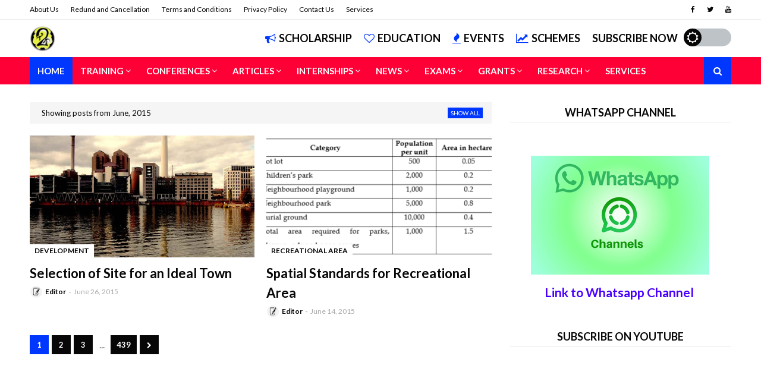

--- FILE ---
content_type: text/html; charset=utf-8
request_url: https://www.google.com/recaptcha/api2/aframe
body_size: 268
content:
<!DOCTYPE HTML><html><head><meta http-equiv="content-type" content="text/html; charset=UTF-8"></head><body><script nonce="jD8Jp15jj4O-zuEvQjh5Nw">/** Anti-fraud and anti-abuse applications only. See google.com/recaptcha */ try{var clients={'sodar':'https://pagead2.googlesyndication.com/pagead/sodar?'};window.addEventListener("message",function(a){try{if(a.source===window.parent){var b=JSON.parse(a.data);var c=clients[b['id']];if(c){var d=document.createElement('img');d.src=c+b['params']+'&rc='+(localStorage.getItem("rc::a")?sessionStorage.getItem("rc::b"):"");window.document.body.appendChild(d);sessionStorage.setItem("rc::e",parseInt(sessionStorage.getItem("rc::e")||0)+1);localStorage.setItem("rc::h",'1765510064743');}}}catch(b){}});window.parent.postMessage("_grecaptcha_ready", "*");}catch(b){}</script></body></html>

--- FILE ---
content_type: text/javascript; charset=UTF-8
request_url: https://www.track2training.org/feeds/posts/default/-/Article?alt=json-in-script&max-results=4&callback=jQuery112404275413601517355_1765510046409&_=1765510046410
body_size: 100787
content:
// API callback
jQuery112404275413601517355_1765510046409({"version":"1.0","encoding":"UTF-8","feed":{"xmlns":"http://www.w3.org/2005/Atom","xmlns$openSearch":"http://a9.com/-/spec/opensearchrss/1.0/","xmlns$blogger":"http://schemas.google.com/blogger/2008","xmlns$georss":"http://www.georss.org/georss","xmlns$gd":"http://schemas.google.com/g/2005","xmlns$thr":"http://purl.org/syndication/thread/1.0","id":{"$t":"tag:blogger.com,1999:blog-7790348137929226575"},"updated":{"$t":"2025-12-11T08:16:46.807-08:00"},"category":[{"term":"education"},{"term":"News"},{"term":"Internship"},{"term":"Blogging"},{"term":"Useful Information"},{"term":"India"},{"term":"General Awareness"},{"term":"Better India"},{"term":"Research"},{"term":"Articles"},{"term":"Conference"},{"term":"Social issue"},{"term":"Democracy"},{"term":"Environment"},{"term":"Eduindex News"},{"term":"Growth"},{"term":"Skill Development"},{"term":"Legal Issues"},{"term":"Conferences"},{"term":"knowledge"},{"term":"Tourism"},{"term":"Workshop"},{"term":"Humanity"},{"term":"Positivity"},{"term":"health"},{"term":"Technology"},{"term":"Mental Health"},{"term":"business"},{"term":"sustainable development"},{"term":"Happiness"},{"term":"Development"},{"term":"Training"},{"term":"Research Writing"},{"term":"Agriculture"},{"term":"Blogger"},{"term":"Content Writing"},{"term":"Disaster management"},{"term":"jobs"},{"term":"history"},{"term":"Convocation"},{"term":"Learning"},{"term":"Planning"},{"term":"Research Methodology"},{"term":"Videos"},{"term":"Peace"},{"term":"Pollution"},{"term":"Programmes \u0026 Schemes"},{"term":"Seminar"},{"term":"economy"},{"term":"Entrepreneurship"},{"term":"Management"},{"term":"Social Issues"},{"term":"Climate Change"},{"term":"Pranav-G-Nair"},{"term":"startup"},{"term":"Culture"},{"term":"Education policy"},{"term":"Guidelines"},{"term":"IJR"},{"term":"SEO"},{"term":"Guest Post"},{"term":"International Conference"},{"term":"Life"},{"term":"Relevant issue"},{"term":"Scholarships"},{"term":"Writing"},{"term":"GATE"},{"term":"Literature"},{"term":"Muskan"},{"term":"Science and Technology"},{"term":"Self love"},{"term":"Tourist Places"},{"term":"Urban Renewal"},{"term":"Vichar Nyas Foundation"},{"term":"madhya pradesh"},{"term":"marketing"},{"term":"General knowlege"},{"term":"Health education"},{"term":"IJR Journal"},{"term":"Journal"},{"term":"Scholarship"},{"term":"Sports"},{"term":"career"},{"term":"AI"},{"term":"Awards"},{"term":"Books"},{"term":"Business Analysis"},{"term":"Business News"},{"term":"CaseStudies"},{"term":"Events"},{"term":"Grants"},{"term":"Leadership"},{"term":"NGO"},{"term":"NGOs"},{"term":"National Conference"},{"term":"Nishita"},{"term":"Projects"},{"term":"Surveys"},{"term":"Webinar"},{"term":"digital marketing"},{"term":"women empowerment"},{"term":"Art and Culture"},{"term":"Ayurveda"},{"term":"Conclave"},{"term":"Educational"},{"term":"Fisheries"},{"term":"Food"},{"term":"G20"},{"term":"GK"},{"term":"Government Schemes"},{"term":"Indian Culture"},{"term":"Investment"},{"term":"Ishaan-Singh"},{"term":"Master Plan"},{"term":"Publication"},{"term":"Reviewers"},{"term":"School education"},{"term":"Schools"},{"term":"Science"},{"term":"Summit"},{"term":"Town Planning"},{"term":"Animal Husbandry"},{"term":"Artificial intelligence"},{"term":"Biography"},{"term":"Business Case Study"},{"term":"Cities"},{"term":"Courses"},{"term":"Empowerment"},{"term":"Geography"},{"term":"Housing"},{"term":"Journals"},{"term":"Law and Order News"},{"term":"Meeting"},{"term":"NITI Aayog"},{"term":"Plan"},{"term":"Research Methods"},{"term":"Research Publication"},{"term":"Rural Development"},{"term":"Scholars"},{"term":"Services"},{"term":"Summer Internship"},{"term":"Universities"},{"term":"Waste Management"},{"term":"developer vidhu"},{"term":"Commerce"},{"term":"Current Affairs"},{"term":"Delhi"},{"term":"Depression"},{"term":"Exams"},{"term":"Good Governance"},{"term":"Government"},{"term":"Industry"},{"term":"Innovation"},{"term":"International Journal of Research"},{"term":"News Updates"},{"term":"Odisha"},{"term":"Online courses"},{"term":"Renewable Energy"},{"term":"Research Paper"},{"term":"Sanitation"},{"term":"Schemes"},{"term":"Social Justice"},{"term":"Startups"},{"term":"Tourist Destinations"},{"term":"Vacancy"},{"term":"Vishwanth"},{"term":"indian history"},{"term":"motivation"},{"term":"skills"},{"term":"social media"},{"term":"African Scholars"},{"term":"Architecture"},{"term":"Art"},{"term":"Article"},{"term":"Book review"},{"term":"Dairying"},{"term":"Development News"},{"term":"Employment"},{"term":"Engineering"},{"term":"Essays"},{"term":"Festivals"},{"term":"Heritage"},{"term":"History \u0026 Culture"},{"term":"IJR Publication"},{"term":"Languages"},{"term":"Maharashtra"},{"term":"National Workshop"},{"term":"New Education Policy"},{"term":"New Towns"},{"term":"Open Access"},{"term":"Open Access Research"},{"term":"Pandemic"},{"term":"Quality education"},{"term":"Real estate"},{"term":"Reviews"},{"term":"Scopus Indexed Journal"},{"term":"Society"},{"term":"Spatial Standard"},{"term":"Startup India"},{"term":"Study"},{"term":"Towns"},{"term":"Traditions"},{"term":"communication"},{"term":"earth nature"},{"term":"fact"},{"term":"healthcare"},{"term":"writing skills"},{"term":"Atal Innovation Mission"},{"term":"CSR"},{"term":"College"},{"term":"Competitive Exams"},{"term":"Content Writing Internship"},{"term":"Creative Writing"},{"term":"Cultural diversity"},{"term":"Data Analysis"},{"term":"Education matters"},{"term":"Electrical Engineering"},{"term":"Energy"},{"term":"Environmental Planning"},{"term":"Exam Preparation"},{"term":"Farmers Welfare"},{"term":"Farming"},{"term":"Finance"},{"term":"Forest"},{"term":"GST"},{"term":"Gaming"},{"term":"Global market"},{"term":"Govt Schemes"},{"term":"Guest Posts"},{"term":"Higher Education"},{"term":"IGNOU"},{"term":"Indian Heritage"},{"term":"Industrial Research"},{"term":"Insurance"},{"term":"Interesting facts"},{"term":"International Workshop"},{"term":"Internship Programme"},{"term":"Lectures"},{"term":"Loan"},{"term":"MSME"},{"term":"National Park"},{"term":"Neighbourhood Planning"},{"term":"Poems"},{"term":"Research Papers"},{"term":"Research Tools"},{"term":"SPA Delhi"},{"term":"Safety"},{"term":"Students"},{"term":"Swachhata"},{"term":"Tamil Nadu"},{"term":"Temples"},{"term":"Time Management"},{"term":"Trade"},{"term":"Transportation"},{"term":"Water Sources"},{"term":"Winter Internship"},{"term":"Women"},{"term":"Youth"},{"term":"branding"},{"term":"causes"},{"term":"content writers"},{"term":"ecommerce"},{"term":"health insurance"},{"term":"investing"},{"term":"journalism"},{"term":"justice"},{"term":"literacy"},{"term":"nation"},{"term":"project management"},{"term":"tech India"},{"term":"Administrative Reforms"},{"term":"Admission"},{"term":"Africa"},{"term":"Apprenticeship"},{"term":"Armed Forces"},{"term":"Assam"},{"term":"Awareness Campaign"},{"term":"Banking"},{"term":"Bharat"},{"term":"Biodiversity"},{"term":"Bitcoin"},{"term":"Blogging Tips"},{"term":"Blue Economy"},{"term":"Capacity Building"},{"term":"Capacity Building program"},{"term":"Case Studies"},{"term":"Celebrations"},{"term":"Chandrayaan-3 mission"},{"term":"Citizen"},{"term":"College students"},{"term":"Colleges"},{"term":"Companies"},{"term":"Competition"},{"term":"Constitution of India"},{"term":"Contest"},{"term":"Contests"},{"term":"Cooperative Societies"},{"term":"Corona"},{"term":"Crime"},{"term":"Cryptocurrency"},{"term":"Department of School Education \u0026 Literacy"},{"term":"Design"},{"term":"Design Principle"},{"term":"Design Principles"},{"term":"Development Plan"},{"term":"Discovery"},{"term":"Divya Kala Mela"},{"term":"Drinking Water"},{"term":"Ecology"},{"term":"Economic Growth"},{"term":"Economy technology"},{"term":"Educational Resources"},{"term":"Election"},{"term":"Elements of Design"},{"term":"Entertainment"},{"term":"Farmers"},{"term":"Fast food"},{"term":"Fellowship"},{"term":"Feminism"},{"term":"France"},{"term":"Funding"},{"term":"G20 Summit"},{"term":"Globalization"},{"term":"Goa"},{"term":"Graphic Design"},{"term":"Hanuman Ashtak"},{"term":"Hindu Mythology"},{"term":"IITs"},{"term":"ISRO"},{"term":"Important dates"},{"term":"Important dates of years"},{"term":"Indian education system"},{"term":"Information Technology"},{"term":"Insurance Premium"},{"term":"International Relations"},{"term":"Job for M Plan"},{"term":"Judiciary"},{"term":"Karnataka"},{"term":"Knowledge System"},{"term":"Kolkata"},{"term":"MEMORIAL LECTURE"},{"term":"Medical News"},{"term":"Ministry of Education"},{"term":"Mission Life"},{"term":"Monuments"},{"term":"Multidisciplinary Conference"},{"term":"Mumbai"},{"term":"Mutual funds"},{"term":"NEP"},{"term":"NITI Ayog"},{"term":"New Delhi"},{"term":"News Update"},{"term":"Nykaa"},{"term":"Olympics"},{"term":"Panchayati Raj"},{"term":"Paris"},{"term":"PhD"},{"term":"Philosophy"},{"term":"Planets"},{"term":"Politics"},{"term":"Precautions"},{"term":"Private Job"},{"term":"Project Associates"},{"term":"Protective devices"},{"term":"Public Participation"},{"term":"Publications"},{"term":"Purpose of Research"},{"term":"Ranking"},{"term":"Research Grants"},{"term":"Resources"},{"term":"SEO Friendly Content"},{"term":"SWOT Analysis"},{"term":"Save animals"},{"term":"School"},{"term":"Significance"},{"term":"Skill Training"},{"term":"Social Studies"},{"term":"Startup Awards"},{"term":"Symposium"},{"term":"TOD"},{"term":"Teacher's Day"},{"term":"Temperature rise"},{"term":"Tourist Locations"},{"term":"Training and Internship"},{"term":"University"},{"term":"Updates"},{"term":"Urban Affairs"},{"term":"Urban Development"},{"term":"Urban Planning"},{"term":"Video Editing Internship"},{"term":"Website Review"},{"term":"Welfare"},{"term":"Women Empowement"},{"term":"Wordpress"},{"term":"Workshops"},{"term":"World Environment Day"},{"term":"World History"},{"term":"Yoga"},{"term":"bihar"},{"term":"blog"},{"term":"brand"},{"term":"covid"},{"term":"equality"},{"term":"gender equality"},{"term":"handloom"},{"term":"job"},{"term":"law"},{"term":"media"},{"term":"money"},{"term":"networking"},{"term":"poverty"},{"term":"prime minister"},{"term":"software"},{"term":"space technology"},{"term":"speech"},{"term":"travel"},{"term":"truth"},{"term":"AIIMS"},{"term":"AMRUT"},{"term":"Academic degree"},{"term":"Administration"},{"term":"Advertisement"},{"term":"Ahmedabad"},{"term":"Aquaculture"},{"term":"Army"},{"term":"Article Writing"},{"term":"Astronomy"},{"term":"Australia"},{"term":"Ayodhya"},{"term":"Ayush"},{"term":"BRICS"},{"term":"Bandhavgarh"},{"term":"Basics of Computer Applications"},{"term":"Bengaluru"},{"term":"Bio-Fertilisers"},{"term":"Biotechnology"},{"term":"Book Chapters"},{"term":"Book Publishing"},{"term":"Book-Chapters"},{"term":"Buyer Persona"},{"term":"COPYRIGHT ACT 1957"},{"term":"Call for Papers"},{"term":"Campaign"},{"term":"Canada"},{"term":"Capacity Building Plan"},{"term":"Carbon Neutrality"},{"term":"Career Development"},{"term":"Case Study"},{"term":"Certificate Course"},{"term":"Chhattisgarh"},{"term":"Citations"},{"term":"City"},{"term":"City Planning"},{"term":"Climate"},{"term":"Cloud Computing"},{"term":"Commercial Area"},{"term":"Company"},{"term":"Competions"},{"term":"Conservation"},{"term":"Convention"},{"term":"Convocation Ceremony"},{"term":"Cooperative Beneficiaries Conference"},{"term":"Copywriting"},{"term":"Countries"},{"term":"Country"},{"term":"Covid 19"},{"term":"Criminal"},{"term":"Cyber security"},{"term":"DOI"},{"term":"Data Analysis Tools"},{"term":"Defence"},{"term":"Developing strategies"},{"term":"Development Authority"},{"term":"Devi Sati"},{"term":"Digital Education"},{"term":"Digital India Award"},{"term":"Digital Life Certificate"},{"term":"Disaster"},{"term":"Disaster Preparedness"},{"term":"Earth"},{"term":"Ease of Doing Business"},{"term":"Economic News"},{"term":"Edited-Books"},{"term":"Education Sector"},{"term":"Education System"},{"term":"Edupub"},{"term":"Electricity"},{"term":"Elon Musk"},{"term":"Engineering Education"},{"term":"English Essays"},{"term":"Enterpreneurship"},{"term":"Entrance Exam"},{"term":"Environmental Factors"},{"term":"Essay Writing"},{"term":"Ethereum"},{"term":"Europe"},{"term":"Evaluation"},{"term":"Exam"},{"term":"Exam Updates"},{"term":"Examinations"},{"term":"Exhibitions"},{"term":"Export"},{"term":"Fairs and Festivals"},{"term":"Feelings"},{"term":"Financial Inclusion"},{"term":"Finland"},{"term":"Floods"},{"term":"Foreign Relations"},{"term":"GATE Exam"},{"term":"GATE Exams"},{"term":"Girl Education"},{"term":"Global Summit"},{"term":"Global Warming"},{"term":"Governance"},{"term":"Govt Jobs"},{"term":"Grant Proposal"},{"term":"HR Articles"},{"term":"HUDCO"},{"term":"Happy Teacher's Day"},{"term":"Health Insurance Plan"},{"term":"Health and Welfare"},{"term":"Heritage Buildings"},{"term":"Higher Studies"},{"term":"Himachal Pradesh"},{"term":"Humanistic Approach"},{"term":"Hyderabad"},{"term":"ICMR2023"},{"term":"IIM Bangalore"},{"term":"IIT"},{"term":"IJSS"},{"term":"IJSS Journal"},{"term":"Idea"},{"term":"Income tax"},{"term":"Indian Constitution"},{"term":"Indian market"},{"term":"Indore"},{"term":"Indus Valley Civilization"},{"term":"Infrastructure Projects"},{"term":"Inspiration"},{"term":"Intelligence"},{"term":"International Conferences"},{"term":"International News"},{"term":"International Women's Day"},{"term":"International trade"},{"term":"Internet"},{"term":"Internship Program"},{"term":"Internships"},{"term":"Interviews"},{"term":"Japan"},{"term":"Kanha National Park"},{"term":"Kargil War"},{"term":"Kerala"},{"term":"Kids"},{"term":"Kids Learning"},{"term":"Korean"},{"term":"Land Use"},{"term":"Landscape Architect"},{"term":"Legislation"},{"term":"Liberty"},{"term":"Livestock"},{"term":"Logistics"},{"term":"Lord Shiva"},{"term":"MOSSAD"},{"term":"MTR"},{"term":"Madhya Pradesh's"},{"term":"Madurai"},{"term":"Make in India"},{"term":"Manufacturing"},{"term":"Maritime Borders"},{"term":"Maturity"},{"term":"Medical Sciences"},{"term":"Mesopotamian Civilization"},{"term":"Mizoram"},{"term":"Mobility"},{"term":"Modeling"},{"term":"Museum"},{"term":"NATIONAL GREEN TRIBUNAL ACT  2010"},{"term":"NCRPB"},{"term":"National Campaign"},{"term":"National Capital Region (NCR)"},{"term":"National Conclave"},{"term":"National Symposium"},{"term":"National sports day"},{"term":"Natural Gas"},{"term":"Neighbourhoods"},{"term":"Net Zero"},{"term":"Norway"},{"term":"Objectives"},{"term":"Odisha Tourism"},{"term":"Olympic Games"},{"term":"Operation Entebbe"},{"term":"Organic Growth"},{"term":"POBITORA WILDLIFE SANCTUARY"},{"term":"PSUs"},{"term":"Pachmarhi"},{"term":"Panchayats"},{"term":"Pareto Principle"},{"term":"Parliament"},{"term":"Partnership"},{"term":"Personal Development"},{"term":"Personality Development"},{"term":"Persons with Disabilities"},{"term":"Petroleum"},{"term":"Plan Preparation"},{"term":"Policy"},{"term":"Policy Research"},{"term":"Polity"},{"term":"Principles"},{"term":"Productivity Softwares"},{"term":"Project Planning"},{"term":"Psychology"},{"term":"Public Health Engineering"},{"term":"Public Private Partnership"},{"term":"Publishing"},{"term":"Pune"},{"term":"Quiz Competition"},{"term":"Rajasthan"},{"term":"Recruitment"},{"term":"Recruitments"},{"term":"Referencing Style"},{"term":"Remote Sensing"},{"term":"Research Institutes"},{"term":"Research collaboration"},{"term":"Researchers"},{"term":"Rights of women"},{"term":"Rivers"},{"term":"Round Table Conference"},{"term":"SCI Journals"},{"term":"Sagar Parikrama"},{"term":"Scholarship schemes"},{"term":"Schooling"},{"term":"Security"},{"term":"Seminars"},{"term":"Simulation"},{"term":"Situation"},{"term":"Skilling"},{"term":"Slum Improvement"},{"term":"Smart Cities Mission"},{"term":"Social Change"},{"term":"Solid Waster Management"},{"term":"South Korea"},{"term":"Space Mission"},{"term":"Space Research"},{"term":"Sports News"},{"term":"Start-Ups"},{"term":"Stories"},{"term":"Street Vendors"},{"term":"Stress"},{"term":"Supply Chains"},{"term":"Supreme court"},{"term":"Surat"},{"term":"Surveying"},{"term":"Sustainability"},{"term":"Sustainable Transport"},{"term":"Sustainable Transportation"},{"term":"Teacher"},{"term":"Technical books"},{"term":"Technology in Education"},{"term":"Telecommunications"},{"term":"Television Watching"},{"term":"Town"},{"term":"Track2Training"},{"term":"Track2Training Internship"},{"term":"Track2Training NGO"},{"term":"Transit Oriented Development"},{"term":"Transport"},{"term":"Transport Policy"},{"term":"Tribal Affairs"},{"term":"Tripura"},{"term":"USA"},{"term":"Ujjwala Yojana"},{"term":"Uniform Civil Code"},{"term":"University Rankings"},{"term":"Urbanisation"},{"term":"Valley of Flowers"},{"term":"Victim"},{"term":"Villages"},{"term":"Violence"},{"term":"Virtual Reality"},{"term":"Vocational Education"},{"term":"Waste Water Treatment"},{"term":"Wastewater Treatment"},{"term":"Web Hosting"},{"term":"Web Series"},{"term":"Website Design"},{"term":"Website Development"},{"term":"What is noise pollution"},{"term":"Wildlife"},{"term":"Women Education"},{"term":"Wordpress Tutorials"},{"term":"Work"},{"term":"Working From home"},{"term":"World War II"},{"term":"Writing Courses"},{"term":"Young Authors Conference"},{"term":"Youtube Videos"},{"term":"Yuva Sangam"},{"term":"Zonal Plan"},{"term":"Zoning"},{"term":"affordable education system"},{"term":"anxiety"},{"term":"chess"},{"term":"chitrakoot"},{"term":"coal"},{"term":"contemporary"},{"term":"decision making"},{"term":"e-Marketplace"},{"term":"eco circuit of bihar"},{"term":"economic empowerment"},{"term":"educational institutions"},{"term":"facebook"},{"term":"fitness"},{"term":"foreign language"},{"term":"freshbooks"},{"term":"general"},{"term":"global news"},{"term":"globalization and it's effects"},{"term":"graphic designers"},{"term":"h-Index"},{"term":"human"},{"term":"inspirational"},{"term":"international literacy day"},{"term":"lesson"},{"term":"love"},{"term":"manas national park"},{"term":"mental wellness"},{"term":"new tehri"},{"term":"noni"},{"term":"panchayat"},{"term":"panna"},{"term":"pench"},{"term":"photography"},{"term":"quote"},{"term":"rich literary Art"},{"term":"sales"},{"term":"shivpuri"},{"term":"sivasagar"},{"term":"social media marketing"},{"term":"socrates"},{"term":"stocks"},{"term":"tiger reserve"},{"term":"transfer of property act"},{"term":"types of loans"},{"term":"website"},{"term":"wooden chess"},{"term":"#AI \u0026 Employment"},{"term":"#Article"},{"term":"#Artificial Intelligence"},{"term":"#Essay"},{"term":"#Future of Job"},{"term":"'Meri Maati-Mera Desh' campaign"},{"term":"1781"},{"term":"1840 Opium war"},{"term":"1967 Indo-Sino War"},{"term":"2024"},{"term":"21st Century"},{"term":"29 August"},{"term":"2D Animation"},{"term":"3D Animation"},{"term":"3D Printing"},{"term":"5G phones"},{"term":"80-20 Rule"},{"term":"978-81-951122-2-7"},{"term":"978-81-951122-9-6"},{"term":"ABC Bank"},{"term":"ABC Credit Bank"},{"term":"AECOM"},{"term":"AGNI Missile"},{"term":"AI Tools"},{"term":"AIM"},{"term":"ANOVA Test"},{"term":"ANRF"},{"term":"APAAR ID"},{"term":"APJ Abdul Kalam"},{"term":"Aatmanirbharta"},{"term":"Abraham Lincoln"},{"term":"Abroad"},{"term":"Abuse"},{"term":"Academic"},{"term":"Academic Challenge"},{"term":"Academic Exchange Programs"},{"term":"Academic Records"},{"term":"Accessibility"},{"term":"Achievement Survey"},{"term":"Activist"},{"term":"Adani Group"},{"term":"Adaptation"},{"term":"Adaptive Large Neighborhood Search (ALNS) Algorithm"},{"term":"Adobe After Effect"},{"term":"Adolf Hitler"},{"term":"Adsense"},{"term":"Adsense CPC"},{"term":"Advantages of income tax"},{"term":"Adventure Sports"},{"term":"Advocacy NGO"},{"term":"Advocacy NGOs"},{"term":"Aerospace Conference"},{"term":"Affordability"},{"term":"African Nations"},{"term":"Agri StartUp"},{"term":"Agricultural Fields"},{"term":"Agricultural Science Congress"},{"term":"Agricultural Statistics"},{"term":"Agricultural and Processed Food Products"},{"term":"Agricultural and Rural Labourers"},{"term":"Agriculture Conference"},{"term":"Agriculture Infrastructure Fund"},{"term":"Agriculture Mechanization"},{"term":"Agriculture Scheme"},{"term":"Agriculture Sector"},{"term":"Agro-Climatic Regions of India"},{"term":"Air Forces"},{"term":"Air Quality Management"},{"term":"Air Quality Standards"},{"term":"Air pollutants"},{"term":"Air pollution"},{"term":"Akkadain Empire"},{"term":"Alcohol Addition"},{"term":"Alien Invasion"},{"term":"All India Radio"},{"term":"All-India Consumer Price Index"},{"term":"Amazing facts about NASA"},{"term":"Ambubachi Mela"},{"term":"American Express"},{"term":"American sitcoms"},{"term":"Amritsar"},{"term":"Analysis"},{"term":"Analysis Services"},{"term":"Ancient Indian Mathematics"},{"term":"Ancient Mathematics"},{"term":"Andhra Pradesh"},{"term":"Anim\nal Husbandry"},{"term":"Animal Feed"},{"term":"Animals"},{"term":"Animation Maker"},{"term":"Animation for Kids"},{"term":"Annual Conference"},{"term":"Annual Summit"},{"term":"Antarctic Treaty Consultative Meeting"},{"term":"Antarctic and Artic Regions"},{"term":"Anti dowry"},{"term":"Apiculture"},{"term":"Aquaculture crop insurance"},{"term":"Architects"},{"term":"Architectural Buildings"},{"term":"Architectural Construction"},{"term":"Architecture \u0026 Design"},{"term":"Army Forces"},{"term":"Art forms"},{"term":"Artificial"},{"term":"Ashoka"},{"term":"Asia Cup"},{"term":"Asia Cup 2023"},{"term":"Asia's largest slum"},{"term":"Asia-Pacific region"},{"term":"Asian Para Games 2022"},{"term":"Asian Scholarship"},{"term":"Asian countries"},{"term":"Aspirational Districts Programme"},{"term":"Aspirational Young India"},{"term":"Assam Day"},{"term":"Assam Tourism"},{"term":"Assembly"},{"term":"Assessment Framework"},{"term":"Asset Bubble"},{"term":"Assets"},{"term":"Assistant Architect"},{"term":"Assistant Manager"},{"term":"Assyrians"},{"term":"Astrology"},{"term":"Atal Bhujal Yojana"},{"term":"Atal Pension Yojana (APY)"},{"term":"Atharvaveda"},{"term":"Atlantis"},{"term":"Attorney"},{"term":"Audio Books"},{"term":"Aung San Suu Kyi"},{"term":"Aurora Borealis"},{"term":"Australian Universities"},{"term":"Author"},{"term":"Auto sector"},{"term":"Automation"},{"term":"Aviation"},{"term":"Award Contents"},{"term":"Awardees"},{"term":"Awareness"},{"term":"Ayurvedic Sciences"},{"term":"Ayush systems"},{"term":"Azad Hind Fauji"},{"term":"B2B"},{"term":"BOOST EXPORTS"},{"term":"BRICS Summit"},{"term":"BUSINESS SCHOOL"},{"term":"Babylonian Empire"},{"term":"Balance of Trade"},{"term":"Bamboo Development"},{"term":"Bangladesh"},{"term":"Banking News"},{"term":"Banking Sector"},{"term":"Barmuda"},{"term":"Battle of Haldighati"},{"term":"Beautification"},{"term":"Beautiful"},{"term":"Beauty"},{"term":"Benefits of Insurance"},{"term":"Benefits of bilingual brain"},{"term":"Berlin Wall"},{"term":"Best Practices in Infrastructure"},{"term":"Best Rural Homestays"},{"term":"Best Tourism Village"},{"term":"Best Trekking places in India"},{"term":"Better cities"},{"term":"Better health awareness"},{"term":"Bhagat Singh"},{"term":"Bharat Net"},{"term":"Bharat Ratna"},{"term":"Bhopal"},{"term":"Big Basket"},{"term":"Big Data"},{"term":"Biggest Conman"},{"term":"Biggest Volcanoes"},{"term":"Bilateral Trade"},{"term":"Bilingual Brain"},{"term":"Bindusara"},{"term":"Binge-watch"},{"term":"Bio-Chemistry"},{"term":"Bio-Economy"},{"term":"Bio-decomposer"},{"term":"Bio-vision"},{"term":"Biochemical Oxygen Demand"},{"term":"Biogas Plants"},{"term":"Biological emergencies"},{"term":"Black-necked Crane"},{"term":"Blind Cricket"},{"term":"Blockchain"},{"term":"Blog Naming"},{"term":"Book"},{"term":"Book Chapters Publication"},{"term":"Book Collection"},{"term":"Book Publication"},{"term":"Brahmaputra system"},{"term":"Brand Building"},{"term":"Breech Bay"},{"term":"British rule"},{"term":"Bronze Age Civilization"},{"term":"Bruce Lee"},{"term":"Buddha's Enlightenment"},{"term":"Buddhist Summit"},{"term":"Budget"},{"term":"Build Passive Income"},{"term":"Building Materials"},{"term":"Buildings"},{"term":"Bureau of Indian Standards"},{"term":"Business Articles"},{"term":"Business Ideas"},{"term":"Business Research"},{"term":"CBO"},{"term":"CBOs"},{"term":"CBSE Board Exams"},{"term":"CONFERENCE ON POLICY Research"},{"term":"COP28"},{"term":"CPCB"},{"term":"CRED"},{"term":"CRM"},{"term":"CSCs"},{"term":"CSIR"},{"term":"CSIR-CIMFR"},{"term":"CSR Initiatives"},{"term":"CSR Portal"},{"term":"CWG 22"},{"term":"Call for Chapters"},{"term":"Call-for-Chapters"},{"term":"Cambodia"},{"term":"Capital"},{"term":"Capitalism"},{"term":"Capybara"},{"term":"Career in Video Editing"},{"term":"Cargo Control"},{"term":"Celestial Bodies"},{"term":"Certificates"},{"term":"Chandigarh"},{"term":"Chandragupta Maurya"},{"term":"Changes in environment"},{"term":"Channels"},{"term":"Char Dham Yatra"},{"term":"Chemical Characteristics"},{"term":"Chemistry"},{"term":"Chennai"},{"term":"Chennai. Bengaluru"},{"term":"Chetak"},{"term":"Chhatrapati Shivaji Maharaj"},{"term":"Child Education"},{"term":"Children with Disabilities"},{"term":"Chilika Lake"},{"term":"Chinese Business Tycoon"},{"term":"Chinese Civilization"},{"term":"Chinese Culture"},{"term":"Chinese Folklore"},{"term":"Chittorgarh"},{"term":"Cho La and Nathu La Dispute"},{"term":"Chola Art \u0026 Architecture"},{"term":"Chola Dynasty"},{"term":"Citizen Convenience"},{"term":"Citizen Participation"},{"term":"City Region"},{"term":"Civil Services"},{"term":"Classification Codes"},{"term":"Clean Energy Partnership"},{"term":"Clean Ganga"},{"term":"Cleanliness"},{"term":"Cleanliness Campaign"},{"term":"Cleopatra"},{"term":"Climate Awareness"},{"term":"Climate Change Summit"},{"term":"Climate Conference"},{"term":"Climate Impacts Awards"},{"term":"Climate Impacts Fund"},{"term":"Climate Resilient Growth program"},{"term":"Climate resilience"},{"term":"Co-operative societies"},{"term":"Coaching"},{"term":"Coal Communities"},{"term":"Coal Gasification"},{"term":"Coal India"},{"term":"Coal Sector"},{"term":"Coastal Protections"},{"term":"Coastal Zone"},{"term":"Coastline"},{"term":"Coffee"},{"term":"Collaboration"},{"term":"Collaborative Writing"},{"term":"Collective Partnership"},{"term":"College to do list"},{"term":"Colloquium"},{"term":"Color Psychology"},{"term":"Colour Psychology"},{"term":"Commercial Mining"},{"term":"Common Technology Development"},{"term":"Commonwealth Parliamentary Association"},{"term":"Communications"},{"term":"Community"},{"term":"Community Based Organisation"},{"term":"Community Based Organizations"},{"term":"Compact Electric Tractor"},{"term":"Compedium"},{"term":"Computer Science"},{"term":"Computing"},{"term":"Concentric Zone Theory"},{"term":"Conference Listing"},{"term":"Conference Proceedings"},{"term":"Conference of Election Management Bodies"},{"term":"Conference on Economy"},{"term":"Conference on Missile Technology"},{"term":"Conference on Real Estate"},{"term":"Conference on e-NWR"},{"term":"Connectivity"},{"term":"Conspiration"},{"term":"Construction Technologies"},{"term":"Consultation"},{"term":"Consultative Committee"},{"term":"Consumer Affairs"},{"term":"Consumer Organisations"},{"term":"Consumers"},{"term":"Contact Form"},{"term":"Content Creator"},{"term":"Contents"},{"term":"Continental Drift"},{"term":"Control"},{"term":"Cooking Programme"},{"term":"Cooperation"},{"term":"Cooperation Policy"},{"term":"Cooperative Development"},{"term":"Cooperative institutions"},{"term":"Cope up with depression"},{"term":"Core"},{"term":"Core Industries"},{"term":"Coronavirus"},{"term":"Corporate"},{"term":"Corporate Branding"},{"term":"Corporation"},{"term":"Correlation"},{"term":"Corruption"},{"term":"Course Contents"},{"term":"Covid -19"},{"term":"Creative Writing Internship"},{"term":"Creativity"},{"term":"Credit"},{"term":"Credit Earning System"},{"term":"Credit Societies"},{"term":"Crop Insurance Scheme"},{"term":"Crop Residue Management"},{"term":"Crust"},{"term":"Crypto currency"},{"term":"Cultural Heritage"},{"term":"Culture \u0026 Heritage"},{"term":"Culture and Tourism"},{"term":"Customer Satisfaction"},{"term":"Cyber Security Workshop"},{"term":"Cyclone"},{"term":"Cyrto Currency"},{"term":"DAIRY DEVELOPMENT"},{"term":"DDA"},{"term":"DG India Index 2023-24"},{"term":"DIGITAL INDIA AWARDS"},{"term":"DPIIT"},{"term":"Dairy"},{"term":"Dam Construction"},{"term":"Dance"},{"term":"Data"},{"term":"Data Analytics"},{"term":"Data Collection"},{"term":"Database management"},{"term":"Days"},{"term":"Declutter"},{"term":"Decluttering"},{"term":"Deemed-to-be-University"},{"term":"Deendayal Antyodaya Yojana"},{"term":"Deep Ocean Resources"},{"term":"Defence Correspondents Course"},{"term":"Defence Products"},{"term":"Defence Research Institutes"},{"term":"Defence Sector"},{"term":"Deforestation"},{"term":"Degradation"},{"term":"Degree"},{"term":"Degrees"},{"term":"Dehradun"},{"term":"Delegation"},{"term":"Delhi Half Marathon"},{"term":"Delhi Sultanate"},{"term":"Deliberations"},{"term":"Delineation of Region"},{"term":"Delta Plus Variant"},{"term":"Demat Account"},{"term":"Demographic Factors"},{"term":"Demonstration programme"},{"term":"Desalination"},{"term":"Design Linked Incentive"},{"term":"Developing countries"},{"term":"Development Control"},{"term":"Development Cooperation"},{"term":"Development NGOs"},{"term":"Development Plans"},{"term":"Development Projects"},{"term":"Development of North Eastern Region"},{"term":"Dhanbad"},{"term":"Dharavi"},{"term":"Dharmapada"},{"term":"Dietary Schemes"},{"term":"Digital Economy Working Group"},{"term":"Digital Inclusion"},{"term":"Digitalization of Anganwadi Services"},{"term":"Digitisation"},{"term":"Disabled Students"},{"term":"Disadvantages of income tax"},{"term":"Disappearance of aircraft"},{"term":"Disaster Resilience"},{"term":"Disaster Resilient Community"},{"term":"Disaster Response"},{"term":"Discussion"},{"term":"Discussion of critical issues"},{"term":"Disease"},{"term":"Disinfection of Water"},{"term":"Disintegration of USSR"},{"term":"Disposal of Land"},{"term":"Dispute Resolution"},{"term":"Dissolution of USSR"},{"term":"Division of Labour"},{"term":"Do my homework"},{"term":"DoSEL"},{"term":"Doctor"},{"term":"Dogecoin"},{"term":"Domain Registration"},{"term":"Domains"},{"term":"Domestic Defence"},{"term":"Domestic transportation"},{"term":"Domestic violence"},{"term":"Doordarshan"},{"term":"Doordarshan's Serial"},{"term":"Drainage Systems"},{"term":"Dress code"},{"term":"Drink Water"},{"term":"Drivers"},{"term":"Drones"},{"term":"Drought"},{"term":"Dubai"},{"term":"Dust Control"},{"term":"Dwarf Planets"},{"term":"Dyslexia"},{"term":"E-learning platform"},{"term":"E-way bills"},{"term":"ECI"},{"term":"EPFO"},{"term":"Earthquake"},{"term":"Earthquake Resistant Buildings"},{"term":"Earthquakes"},{"term":"Ease of Living"},{"term":"East Asia Summit"},{"term":"Easy"},{"term":"Economic Framework"},{"term":"Economic Savings"},{"term":"Economics"},{"term":"Economy of Water"},{"term":"Ecosystem"},{"term":"Ecosystem Approach"},{"term":"Ed-tech Companies"},{"term":"Editing"},{"term":"Education Conclave"},{"term":"Education Framework"},{"term":"Education Minister"},{"term":"Education NGOs"},{"term":"Education Schemes"},{"term":"Education and Skills"},{"term":"Educational Infrastucture"},{"term":"Educational News"},{"term":"Educational Policy"},{"term":"Educational Portals"},{"term":"Educational Publishing"},{"term":"Educational Research"},{"term":"Educational Sites"},{"term":"Educational Trust"},{"term":"Educational loan"},{"term":"Educational toys"},{"term":"Educators"},{"term":"Egypt"},{"term":"Egyptian Civilization"},{"term":"Election Campaign"},{"term":"Elections"},{"term":"Electoral literacy"},{"term":"Electric Vehicles"},{"term":"Electric Vehicles Technologies"},{"term":"Electrified Flex fuel vehicle"},{"term":"Electromagnetic Field"},{"term":"Elon Musk's Daughter"},{"term":"Email Marketing"},{"term":"Empathy"},{"term":"Employee Work"},{"term":"Employment Fair"},{"term":"Employment Generation"},{"term":"Employment Prospects"},{"term":"Employment Scheme"},{"term":"Empowerment of Persons"},{"term":"Empowerment of Persons with Disabilities"},{"term":"Empowerment of Women"},{"term":"Energy Conference"},{"term":"Energy Performance Evaluation"},{"term":"Energy Saving"},{"term":"Energy Sector"},{"term":"Engagement"},{"term":"Enterprise"},{"term":"Entrepreneurs"},{"term":"Entreprenuership"},{"term":"Environment Awareness"},{"term":"Environment Day"},{"term":"Environment NGOs"},{"term":"Environmental Advocacy"},{"term":"Environmental Disaster"},{"term":"Environmental News"},{"term":"Environmental Science"},{"term":"Equitable Education"},{"term":"Eradication Programme"},{"term":"Erin Brockovich"},{"term":"Essay hub reviews"},{"term":"Essay writing services review"},{"term":"Ethanol production"},{"term":"European Union"},{"term":"Evolution of Saree"},{"term":"Ex-servicemen"},{"term":"Executive"},{"term":"Exhibition"},{"term":"Expert Opinion"},{"term":"Exposition Centre"},{"term":"FAQs of Insurance"},{"term":"FDP"},{"term":"Face of Bravery"},{"term":"Facility Area"},{"term":"Fact devices"},{"term":"Factor Analysis Method"},{"term":"Faculty Development Program"},{"term":"Faculty Positions"},{"term":"Fair"},{"term":"Fall of Bastille"},{"term":"Family Health Insurance"},{"term":"Family Health Insurance Plan"},{"term":"Family Welfare"},{"term":"Famine"},{"term":"Farm Credit Target"},{"term":"Farmer Producer Organizations"},{"term":"Farmers Conclave"},{"term":"Fatehpur Sikri"},{"term":"Feedback"},{"term":"Female Workforce Participation"},{"term":"Fertilizer Market"},{"term":"Fertilizers"},{"term":"Finance Commission"},{"term":"Financial"},{"term":"Financial Literacy"},{"term":"Financial Planning"},{"term":"Financial Results"},{"term":"Financial assistance"},{"term":"Fire Alarm system"},{"term":"Fire protection system"},{"term":"First day of college"},{"term":"Fiscal Policy"},{"term":"Fishers"},{"term":"Fit India"},{"term":"Flood"},{"term":"Flood Forecasting"},{"term":"Flood Management"},{"term":"Flood Safety"},{"term":"Flora Duffy"},{"term":"Food Event"},{"term":"Food Processing Industry"},{"term":"Food Street"},{"term":"Food preservatives"},{"term":"Footwear"},{"term":"Forecast"},{"term":"Foreign Investment"},{"term":"Foreign Tourist"},{"term":"Forest Conservation"},{"term":"Forest Cover"},{"term":"Forest Management"},{"term":"Forest Report"},{"term":"Forest and Climate Change"},{"term":"Forests"},{"term":"Former Prime Minister"},{"term":"Former US presidents"},{"term":"Forum"},{"term":"Foundation"},{"term":"Foundation Day"},{"term":"Foundational Literacy"},{"term":"Four Shrines"},{"term":"Frameworks"},{"term":"Frederick Valentich"},{"term":"Free Coaching"},{"term":"Free Diagnostics Service"},{"term":"Free Online Courses"},{"term":"Free Template"},{"term":"French Nation"},{"term":"Fully Funded Program"},{"term":"Fun"},{"term":"Function"},{"term":"Functions"},{"term":"Fundamental Duties"},{"term":"Fundamental Rights"},{"term":"Funds"},{"term":"G-20"},{"term":"G20 Education"},{"term":"G20 Leaders’ Summit"},{"term":"GATE-Exam"},{"term":"GATE2024"},{"term":"GATE2025"},{"term":"GFIs"},{"term":"GIFT City"},{"term":"GIFT UNDER TRANSFER OF PROPERTY ACT"},{"term":"GIS"},{"term":"GNSS technology"},{"term":"GST collections"},{"term":"GST revenue"},{"term":"Gandhi Nagar"},{"term":"Ganesh Pooja"},{"term":"Ganga system"},{"term":"Garbage Dumps"},{"term":"Garden"},{"term":"Garden City"},{"term":"Gardening"},{"term":"Gati Shakti"},{"term":"Gati Shakti Vishwavidyalaya"},{"term":"Gautam Buddha"},{"term":"Gender Justice"},{"term":"Gender-based Violence"},{"term":"General knowledge"},{"term":"Geo-Referenced Data Collection"},{"term":"Geological Survey of India"},{"term":"Geospatial Data"},{"term":"Gesture Recognition"},{"term":"Global Biofuels Alliance"},{"term":"Global Conference"},{"term":"Global Maritime India Summit 2023"},{"term":"Global Seminar"},{"term":"Global Soil Conference"},{"term":"Global economy"},{"term":"Globalisation"},{"term":"Globalwarming"},{"term":"Glycolysis"},{"term":"Gold"},{"term":"Good Governance Week"},{"term":"Goodwill Delegation"},{"term":"Google Scholar"},{"term":"Government Initiative"},{"term":"Government Jobs"},{"term":"Government Land"},{"term":"Government Policies"},{"term":"Government Policy"},{"term":"Government exam"},{"term":"Government of India"},{"term":"Govt. Exams"},{"term":"Govt. of India"},{"term":"Gram Panchayat Spatial Development Plan"},{"term":"Grant Management"},{"term":"Grant Program"},{"term":"Grant Proposal Writing"},{"term":"Grants Providing Agencies"},{"term":"Grants for Education"},{"term":"Grassroot Innovations"},{"term":"Great Blue hole"},{"term":"Great warrior"},{"term":"Greatest Martial Artist"},{"term":"Greatest Of All Time"},{"term":"Greatest Sacrifice for Independence"},{"term":"Greece"},{"term":"Greek literature"},{"term":"Green Building"},{"term":"Green Cover"},{"term":"Green Development Pact"},{"term":"Green Energy"},{"term":"Green Hydogen"},{"term":"Green Investment"},{"term":"Green Shipping"},{"term":"Green initiatives"},{"term":"Greening Efforts"},{"term":"Greenland"},{"term":"Grid Iron"},{"term":"Grimes"},{"term":"Growth of Towns"},{"term":"Gudi Padwa"},{"term":"Guest Posting"},{"term":"Guest-Posts"},{"term":"Guidance"},{"term":"Gurudwara"},{"term":"Gwalior Airport"},{"term":"HARVARD"},{"term":"HIstorial Places"},{"term":"HWAT"},{"term":"Hackathon"},{"term":"Hallmark"},{"term":"Handloom sector"},{"term":"Happiest country"},{"term":"Harappan Civilization"},{"term":"Haridwar"},{"term":"Harry Potter"},{"term":"Health Economics"},{"term":"Health NGOs"},{"term":"Health News"},{"term":"Health and Working Conditions Code"},{"term":"Healthcare System"},{"term":"Healthy habits"},{"term":"Heavy Industries"},{"term":"Heavy Rains"},{"term":"Heritage Conservation"},{"term":"High-Impact Research"},{"term":"High-speed Expendable Aerial Target"},{"term":"Higher Education Institutions"},{"term":"Higher Education Institutions and Special Programs"},{"term":"Highways"},{"term":"Himachal Pradesh Public Service Commission"},{"term":"Himalayan Rivers"},{"term":"Hindi Diwas"},{"term":"Hindi Diwas 2023"},{"term":"Hindu Festivals"},{"term":"Hindu Pilgrimage"},{"term":"Hindu Shrines"},{"term":"Hinduism"},{"term":"Hockey God"},{"term":"Holiday"},{"term":"Holistic Education"},{"term":"Home"},{"term":"Home Loan"},{"term":"Horoscope"},{"term":"Horticulture products"},{"term":"Hostels"},{"term":"Hosting"},{"term":"How to Avoid Plagiarism"},{"term":"Hubli Dharwad"},{"term":"Human Resources"},{"term":"Human Rights"},{"term":"Human trafficking"},{"term":"Humanitarian NGOs"},{"term":"Hurricane"},{"term":"Hydrogen Buses"},{"term":"Hydrological cycle"},{"term":"Hypothesis"},{"term":"IAS"},{"term":"IBC"},{"term":"IBSA World Games"},{"term":"ICMR"},{"term":"ICMR 2023"},{"term":"ICSSR"},{"term":"IIHS"},{"term":"IIITs"},{"term":"IIM Ahmedabad"},{"term":"IIM Calcutta"},{"term":"IISERs"},{"term":"IISc"},{"term":"IIT-ISM"},{"term":"IMPLEMENTATION"},{"term":"INS Sumedha"},{"term":"INSEAD"},{"term":"IRR"},{"term":"ISBN: 978-93-94433-17-5"},{"term":"IT based education"},{"term":"Iceland"},{"term":"Identity"},{"term":"Ikigai"},{"term":"Image Optimization"},{"term":"Immunity"},{"term":"Impact Factor"},{"term":"Imperial Japan"},{"term":"Import-Export News"},{"term":"Importance of artificial intelligence"},{"term":"Inclusive Education"},{"term":"Incredible India"},{"term":"Indexed Journal"},{"term":"India Centres"},{"term":"India Institute of Management"},{"term":"India International Trade Fair"},{"term":"India Meteorological Department"},{"term":"India Mobile Congress"},{"term":"India Post"},{"term":"India Post Payments Bank"},{"term":"India Rankings"},{"term":"India Region Conference"},{"term":"India Summit"},{"term":"India Water Impact Summit"},{"term":"India on Moon"},{"term":"India's Missile Man"},{"term":"India- EU"},{"term":"India-Vietnam"},{"term":"Indian Art"},{"term":"Indian Coast Guard"},{"term":"Indian Defence War"},{"term":"Indian Institute for Human Settlements"},{"term":"Indian Monarchs"},{"term":"Indian Motor Vehicle Act 1914"},{"term":"Indian Mutiny"},{"term":"Indian Navy"},{"term":"Indian Railway Management Service"},{"term":"Indian Railways"},{"term":"Indian River Basins (IRBs)"},{"term":"Indian Royal Families"},{"term":"Indian Saree"},{"term":"Indian Statistical Service"},{"term":"Indian Tradition"},{"term":"Indian Treks"},{"term":"Indian flag"},{"term":"Indian sports"},{"term":"Indian standards"},{"term":"Individual"},{"term":"Indo-Pak War 1971"},{"term":"Indoor Pollution"},{"term":"Indus system"},{"term":"Industrial Area"},{"term":"Industrial Ecosystem"},{"term":"Industrial Revolution"},{"term":"Industrialization"},{"term":"Industries"},{"term":"Industrilization"},{"term":"Inflation"},{"term":"Information System"},{"term":"Infrastructure"},{"term":"Inland Waterways and Shipbuilding"},{"term":"Innovation Achievements"},{"term":"Institutes"},{"term":"Institutionalization"},{"term":"Institutions"},{"term":"Instructional Designer"},{"term":"Insurance Plan"},{"term":"Intangible Cultural Heritage"},{"term":"Integrated Learning"},{"term":"Integration of Hyderabad"},{"term":"Intellectual Property"},{"term":"Intellectual Property Rights"},{"term":"Internal Rate of Return"},{"term":"International Agencies"},{"term":"International Archives Day"},{"term":"International Buddhist Confederation"},{"term":"International Conference on Dam Safety"},{"term":"International Convention"},{"term":"International Day of Older Persons"},{"term":"International Day of Persons with Disabilities"},{"term":"International Day of Yoga"},{"term":"International Delegates"},{"term":"International Flights"},{"term":"International Journal Journal of Research"},{"term":"International Maritime Seminar"},{"term":"International Research Conference"},{"term":"International Solar Alliance"},{"term":"International Thalassemia Day"},{"term":"International Yoga Day"},{"term":"Internationalisation of education"},{"term":"Internationally Recognized"},{"term":"Internship Opportunities"},{"term":"Internship Opportunity"},{"term":"Internship Portal"},{"term":"Internship for College Students"},{"term":"Internship for Students"},{"term":"Intro Videos"},{"term":"Invest Conclave"},{"term":"Investor Conference"},{"term":"Investors"},{"term":"Investors reward"},{"term":"IoT"},{"term":"Iron man of India"},{"term":"Irregular"},{"term":"Israel"},{"term":"JSMaP"},{"term":"JSMaP Journal"},{"term":"Jack Ma"},{"term":"Jaipur"},{"term":"Jal Diwali Campaign"},{"term":"Jammu and Kashmir"},{"term":"Jan Bhagidaari"},{"term":"Japan Operations"},{"term":"Japanese Industrial Revolution"},{"term":"Japanese Revolution"},{"term":"Jee mains"},{"term":"Job Fair"},{"term":"Job Notification"},{"term":"Job Opportunities"},{"term":"Job at Bangalore"},{"term":"Job at NCR Planning Board"},{"term":"Job for Architects"},{"term":"Job for B Arch"},{"term":"Job for B Plan"},{"term":"Job for B Tech"},{"term":"Job for M Arch"},{"term":"Job for Manager"},{"term":"Job in AECON"},{"term":"Job in Adani Group"},{"term":"Job in Delhi"},{"term":"Job in USA"},{"term":"Job search"},{"term":"Jobs at NUIA"},{"term":"Jobs in Delhi"},{"term":"Jobs in NIT"},{"term":"Jobs in Rajkot"},{"term":"John F. Kennedy"},{"term":"Joint Director Post"},{"term":"Journalism Internship"},{"term":"Jyotirlinga"},{"term":"KGB Agent"},{"term":"Karak Dynasty"},{"term":"Kashi"},{"term":"Key skills"},{"term":"Keywords"},{"term":"Khelo India"},{"term":"Kids in School"},{"term":"Kingdom"},{"term":"Kings"},{"term":"Kisan Credit Card"},{"term":"Knowledgeable individual"},{"term":"Kochi"},{"term":"Konark Temple"},{"term":"Korea"},{"term":"Korean Government"},{"term":"Korean Literature"},{"term":"Korean Tourism"},{"term":"Kumbh"},{"term":"Lack of minister's education."},{"term":"Ladli foundation"},{"term":"Lakshadweep"},{"term":"Lal Bahadur Shastri"},{"term":"Land Development"},{"term":"Land Governance"},{"term":"Land Records Modernization"},{"term":"Land Resources"},{"term":"Land Suitability Analysis"},{"term":"Land Value Theory"},{"term":"Landlocked country"},{"term":"Laos"},{"term":"Lavasa"},{"term":"Law of Attraction"},{"term":"Layout"},{"term":"Layout of Site"},{"term":"Le Corbusier"},{"term":"Le Corbusier Concept"},{"term":"Leadership Conference"},{"term":"Leadership Development"},{"term":"Leadership Development Programme"},{"term":"Leadership Program"},{"term":"Leadership coaching"},{"term":"Learn"},{"term":"Learning and Development Framework"},{"term":"Left Wing Extremism"},{"term":"Legal Clerk"},{"term":"Legislative"},{"term":"Legislature"},{"term":"Leveraging Blockchain"},{"term":"Life Mission"},{"term":"Lifestyle"},{"term":"Lifestyle for Environment"},{"term":"Light pollution"},{"term":"Lights"},{"term":"Lijjat Papad"},{"term":"Linear"},{"term":"Lipid Effect"},{"term":"Literacy Week"},{"term":"Literature Review"},{"term":"Live with Dignity"},{"term":"Livelihood"},{"term":"Load Balancer"},{"term":"Loan Eligibility"},{"term":"Loan Interest"},{"term":"Loans"},{"term":"Local Area Plan"},{"term":"Locational Proximity"},{"term":"Logistics Policy"},{"term":"Logo"},{"term":"Lok Sabha"},{"term":"Lord Vishnu"},{"term":"Lost city"},{"term":"Lost thoughts"},{"term":"Lucknow"},{"term":"M Arch Jobs"},{"term":"MATLAB"},{"term":"MBA"},{"term":"MBBS"},{"term":"MDH"},{"term":"ML"},{"term":"MOTHER EARTH"},{"term":"MP PSC Exam"},{"term":"MPA-004"},{"term":"MSME units"},{"term":"Maa Kalijai"},{"term":"Machine Learning"},{"term":"Maha Kumbh"},{"term":"Maha Vishuba Sankranti"},{"term":"Maharaja’s Treasure"},{"term":"Maharana Pratap"},{"term":"Maidagin"},{"term":"Major Dhyan Chand"},{"term":"Majuli Island"},{"term":"Man Made Disaster"},{"term":"Man-made Disasters"},{"term":"Management Journal"},{"term":"Management Solutions"},{"term":"Management Studies"},{"term":"Management System"},{"term":"Management Tips"},{"term":"Management by Objectives"},{"term":"Managing Budget"},{"term":"Mangal Pandey"},{"term":"Manipur"},{"term":"Manpower"},{"term":"Mantle"},{"term":"Manufacturing Industry"},{"term":"Manufacturing Sector"},{"term":"Marathi literature"},{"term":"Marie Curie"},{"term":"Marine Products"},{"term":"Maritime"},{"term":"Maritime Summit"},{"term":"Marriage Laws"},{"term":"Masculinity"},{"term":"Master Piece"},{"term":"Masters Scholarship"},{"term":"Mathworks"},{"term":"Mauryan Dynasty"},{"term":"Mauryan Empire"},{"term":"Mavalli Tiffin Room"},{"term":"Media House Internship"},{"term":"Media Internship"},{"term":"Media Landscape"},{"term":"Media Organisation"},{"term":"Medical"},{"term":"Medical Entrance Exam"},{"term":"Medical Science"},{"term":"Medicine"},{"term":"Meditation"},{"term":"Meetings"},{"term":"Meiji Restoration"},{"term":"Mela"},{"term":"Meme Coins"},{"term":"Memorandum of Understanding"},{"term":"Memorials"},{"term":"Mental peace"},{"term":"Mentor"},{"term":"Mentoring Young Authors"},{"term":"Merchandise"},{"term":"Merchandise exports"},{"term":"Meta Analysis"},{"term":"Metaverse"},{"term":"Methodology"},{"term":"Metro Rail Network"},{"term":"MetroNeo"},{"term":"Metrolite"},{"term":"Metrology"},{"term":"Metrology Certificates"},{"term":"Metropolitan Cities"},{"term":"Metropolitan Region"},{"term":"Microsoft Research"},{"term":"Mid-Career Training Programme"},{"term":"Migration"},{"term":"Migratory Birds"},{"term":"Military Service"},{"term":"Milky way"},{"term":"Mine Developers and Operators"},{"term":"Ministry of Development of North Eastern Region"},{"term":"Ministry of MSME"},{"term":"Ministry of Tourism"},{"term":"Mirabai Chanu"},{"term":"Missile Destroyer"},{"term":"Mission"},{"term":"Mission Vatsalya Scheme"},{"term":"Mitigation"},{"term":"Mizoram Tourism"},{"term":"MoCA"},{"term":"MoHUA"},{"term":"MoU"},{"term":"Mobile phones"},{"term":"Mobility Problems"},{"term":"Mohenjo-daro"},{"term":"Money Management"},{"term":"Monitoring"},{"term":"Movie Adaptation"},{"term":"Multi Level Planning"},{"term":"Multi-Centered"},{"term":"Multi-disciplinary Journal"},{"term":"Multidiciplinary Conference"},{"term":"Multidisciplinary"},{"term":"Multilateral Trade"},{"term":"Multimedia"},{"term":"Multiple Nuclei Theory"},{"term":"Multiple Universes"},{"term":"Multitracking projects"},{"term":"Municipal Corporation"},{"term":"Music"},{"term":"Mutual Fund Depositories"},{"term":"Myanmar Military coup"},{"term":"Mystery"},{"term":"Myths and facts"},{"term":"N Seoul Tower"},{"term":"NASA"},{"term":"NCERT"},{"term":"NCR Planning Board"},{"term":"NEET"},{"term":"NEP 2022"},{"term":"NGOs in Africa"},{"term":"NHSRCL"},{"term":"NIT"},{"term":"NIT Calicut"},{"term":"NITs"},{"term":"NIUA"},{"term":"NLCIL"},{"term":"NLD"},{"term":"Nagaland"},{"term":"Namsan Tower"},{"term":"Nashik"},{"term":"Nation Building"},{"term":"National Anti-Doping Agency"},{"term":"National Book Trust"},{"term":"National Capital Region Transport Corporation"},{"term":"National Competition"},{"term":"National Convention"},{"term":"National Curriculum"},{"term":"National Days"},{"term":"National Defense Academy"},{"term":"National Event"},{"term":"National Festival"},{"term":"National Flag"},{"term":"National Food Security Mission"},{"term":"National Games"},{"term":"National Health Authority"},{"term":"National High Speed Rail Corporation Limited"},{"term":"National Icon"},{"term":"National Mission"},{"term":"National Mission for Clean Ganga"},{"term":"National News"},{"term":"National Pension System (NPS)"},{"term":"National Research Foundation"},{"term":"National Rural Livelihood Mission"},{"term":"National Sanskrit University"},{"term":"National Seminar"},{"term":"National Single Window System (NSWS)"},{"term":"National Teachers’ Award"},{"term":"National Tiger Conservation Authority"},{"term":"National Transport Policy"},{"term":"National Voters Day"},{"term":"National Zoological Park"},{"term":"Natural Disasters"},{"term":"Natural Fibres"},{"term":"Natural Language Processing"},{"term":"Natural Resource Planning"},{"term":"Natural Resources"},{"term":"Nature"},{"term":"Natwarlal"},{"term":"Navi Mumbai"},{"term":"Navodaya Vidyalaya"},{"term":"Navratna status"},{"term":"Navy"},{"term":"Navy Day"},{"term":"Negotiations"},{"term":"Neighbourhood"},{"term":"Nellore"},{"term":"Net Present Value"},{"term":"Net-zero targets"},{"term":"Netaji"},{"term":"Netaji Subhas Chandra Bose"},{"term":"Neural Network"},{"term":"New Analysis"},{"term":"New Foreign Trade Policy"},{"term":"New Year"},{"term":"New platform"},{"term":"Neww"},{"term":"Night sky"},{"term":"Nodal Location"},{"term":"Non Government Organisations"},{"term":"Non Governmental Organisations"},{"term":"North East"},{"term":"North East Tourism"},{"term":"North Eastern Region"},{"term":"North-East Region"},{"term":"North-Eastern Council"},{"term":"Northearn"},{"term":"Northern Region"},{"term":"Nuclear Power Plant"},{"term":"Numeracy"},{"term":"OSI Model"},{"term":"OTT"},{"term":"Occupational Safety"},{"term":"Occupational Structure"},{"term":"Odia Literature"},{"term":"Odia New Year"},{"term":"Office Management"},{"term":"One Nation One Ration Card"},{"term":"One Week One Lab"},{"term":"Online Education"},{"term":"Online Internship"},{"term":"Online Services"},{"term":"Online professional courses"},{"term":"Open Acces Journal"},{"term":"OpenReview"},{"term":"Operation Polo"},{"term":"Operation Thunderbolt"},{"term":"Opium war"},{"term":"Opportunities"},{"term":"Optimisation"},{"term":"Optimize Images"},{"term":"Organic Chemistry"},{"term":"Organic Compounds"},{"term":"Organic Farming"},{"term":"Organic Food"},{"term":"Organic Products"},{"term":"Organisations"},{"term":"Ornamental Fish"},{"term":"Osaka"},{"term":"Overpopulation"},{"term":"Overseas Jobs"},{"term":"Oxygen Concentrators"},{"term":"Oxygen Cylinders"},{"term":"Oxygen Generator"},{"term":"Oxygen rationing device"},{"term":"P.L. Deshpande"},{"term":"PANTNAGAR"},{"term":"PATA"},{"term":"PAY MONTHLY WEBSITES"},{"term":"PG GatiShakti"},{"term":"PM OF INDIA"},{"term":"PMAY"},{"term":"PMAY-U"},{"term":"PSA Plants"},{"term":"Paint"},{"term":"Pakhala Divas"},{"term":"Pana Sankranti"},{"term":"Pandemic induced hesitation"},{"term":"Pandemic preparedness"},{"term":"Panel Discussion"},{"term":"Paper presentation"},{"term":"Para-athletes"},{"term":"Participation"},{"term":"Participatory Governance"},{"term":"Participatory Rural Appraisal"},{"term":"Patrick Geddes"},{"term":"Pedestrians"},{"term":"Peer Review Journal"},{"term":"Pegasus Spyware"},{"term":"Pendency in Government"},{"term":"Peninsular rivers"},{"term":"Pension"},{"term":"Pension \u0026 Pensioners’ Welfare"},{"term":"Pensioners’ Welfare"},{"term":"Performance Grading Index"},{"term":"Performance Improvement"},{"term":"Performing-Arts"},{"term":"Person with Disabilities"},{"term":"Personal Growth"},{"term":"Petersberg Climate Dialogue"},{"term":"PhD Degree"},{"term":"PhD Workshop"},{"term":"Philippines Coast Guard"},{"term":"Photography Competition"},{"term":"Physical Study"},{"term":"Physical education"},{"term":"Physicist"},{"term":"Physiographic Region"},{"term":"Pilgrimage Places"},{"term":"Pimpri-Chinchwad"},{"term":"Plagiarism Checking"},{"term":"Planet People"},{"term":"Planning Concepts"},{"term":"Planning Conference"},{"term":"Planning Consultancy Firm"},{"term":"Planning Education"},{"term":"Planning Firms"},{"term":"Planning Journal"},{"term":"Planning Legislation"},{"term":"Planning Policies"},{"term":"Planning Policy"},{"term":"Planning Precicts"},{"term":"Planning Process"},{"term":"Planning Regions"},{"term":"Plans"},{"term":"Plantation Campaign"},{"term":"Plate Tectonics"},{"term":"Platforms"},{"term":"Playing"},{"term":"Policies"},{"term":"Policy Advocacy"},{"term":"Policy Making"},{"term":"Policy NGOs"},{"term":"Political News"},{"term":"Political Study"},{"term":"Pollution emitting Industries"},{"term":"Pollution in Rivers"},{"term":"Polonium"},{"term":"Poor"},{"term":"Population"},{"term":"Popups"},{"term":"Porbandar"},{"term":"Portals"},{"term":"Ports"},{"term":"Post Doctoral Positions"},{"term":"Post Doctorate"},{"term":"Post Office"},{"term":"Power Grid"},{"term":"Power Production"},{"term":"Power Quality"},{"term":"Power systems"},{"term":"Powerless Heating System"},{"term":"Pradhan Mantri"},{"term":"Pradhan Mantri Awas Yojana"},{"term":"Preamble"},{"term":"Precipitation"},{"term":"Premium Payment Online"},{"term":"Preparation of Plan"},{"term":"Preparing for the 1st day of college"},{"term":"Presentation"},{"term":"Press Conference"},{"term":"Price Monitoring"},{"term":"Primary Agricultural Credit Societies"},{"term":"Primary Data"},{"term":"Prince Increase"},{"term":"Princess Diana"},{"term":"Princess of wales"},{"term":"Private Company"},{"term":"Private Jobs"},{"term":"Private Sector Jobs"},{"term":"Prize Distribution"},{"term":"Pro Bono Programs"},{"term":"Production"},{"term":"Productivity"},{"term":"Productivity Gains"},{"term":"Professional Courses"},{"term":"Professional Development and Training"},{"term":"Program Associate"},{"term":"Progress"},{"term":"Project Management and Consultancy"},{"term":"Proofreading"},{"term":"Protection of Child Rights"},{"term":"Protein"},{"term":"Public Company and One Person Company"},{"term":"Public Distribution"},{"term":"Public Grievances"},{"term":"Public Health"},{"term":"Public Policy"},{"term":"Public Relations"},{"term":"Public Sector Banks"},{"term":"Publishing Coureses"},{"term":"Punjab"},{"term":"Purification methods"},{"term":"Putin"},{"term":"Qualitative"},{"term":"Quantitative"},{"term":"Queen of herbs"},{"term":"Quotes"},{"term":"Qutub Minar"},{"term":"R\u0026D institutions"},{"term":"ROI"},{"term":"RRBs"},{"term":"Radburn Concept"},{"term":"Radial"},{"term":"Radio Journalism"},{"term":"Radioactivity"},{"term":"Radion Broadcast"},{"term":"Radium"},{"term":"Rail-Sea-Rail Transportation"},{"term":"Rainwater Harvesting"},{"term":"Rajkot"},{"term":"Rajya Sabha"},{"term":"Ram Mandir"},{"term":"Ram navami"},{"term":"Rapid Transit System"},{"term":"Rashtriya Puraskar portal"},{"term":"Rational Planning"},{"term":"Ratnavati School"},{"term":"Razia Sultan"},{"term":"Readership"},{"term":"Reading"},{"term":"Reading Articles"},{"term":"Real-Time"},{"term":"Rebellion of 1857"},{"term":"Recovery"},{"term":"Recreational Area"},{"term":"Red Fort"},{"term":"Red Thread of Fate"},{"term":"Red string connection"},{"term":"Reference Fuels"},{"term":"References"},{"term":"Referencing"},{"term":"Regional Planning"},{"term":"Regional Problems"},{"term":"Regional Rural Banks"},{"term":"Registration"},{"term":"Regulations"},{"term":"Rejuvenation of River"},{"term":"Relationship"},{"term":"Religious Tourism"},{"term":"Renewable Energy Technology Action Platform"},{"term":"Renewable Resources"},{"term":"Rental Housing"},{"term":"Report"},{"term":"Report Writing"},{"term":"Reputation Management"},{"term":"Rescue Operation"},{"term":"Research Approach"},{"term":"Research Article"},{"term":"Research Associate"},{"term":"Research Associates"},{"term":"Research Collaborations"},{"term":"Research Database"},{"term":"Research Grant"},{"term":"Research Hypothesis"},{"term":"Research Institute"},{"term":"Research Job"},{"term":"Research Journal"},{"term":"Research Onion"},{"term":"Research Philosophy"},{"term":"Research Profile"},{"term":"Research Proposal"},{"term":"Research Proposal Writing"},{"term":"Research Proposals"},{"term":"Research Review"},{"term":"Research Scholar"},{"term":"Research Strategies"},{"term":"Research Technique"},{"term":"Research Writing Courses"},{"term":"Research and Development"},{"term":"Research and Innovation"},{"term":"Research and Skill Development f"},{"term":"Research institutions"},{"term":"Resilience Award"},{"term":"Resource regions"},{"term":"Resources for Scholars"},{"term":"Restoration"},{"term":"Results"},{"term":"Resume building guide"},{"term":"Return on Investment"},{"term":"Review Committee"},{"term":"Revolt of 1857"},{"term":"Rice Fortification"},{"term":"Richard Branson"},{"term":"Richest Person of China"},{"term":"Richest people"},{"term":"Rigveda"},{"term":"Risk"},{"term":"Risk Managment"},{"term":"River Course"},{"term":"River Development"},{"term":"Roads"},{"term":"Robotics"},{"term":"Role of NGO"},{"term":"Roman Architecture"},{"term":"Roman Republic"},{"term":"Rome"},{"term":"Rooftop solar"},{"term":"Rozgar Mela"},{"term":"Rozgar Yojana"},{"term":"Rural Areas"},{"term":"Rural Communities"},{"term":"Rural Heritage"},{"term":"Rural Roads"},{"term":"Rural Tourism"},{"term":"Rural-urban Fringe"},{"term":"Russia"},{"term":"Russian Government"},{"term":"SCI"},{"term":"SDG"},{"term":"SDG indicators"},{"term":"SDGs"},{"term":"SEO Articles"},{"term":"SEO Tips"},{"term":"SEO content writing"},{"term":"SEO friendly post"},{"term":"SERP"},{"term":"SPSS"},{"term":"SPSS Software"},{"term":"SSB Training"},{"term":"SSC CGL"},{"term":"STEM"},{"term":"STPI"},{"term":"SVANidhi"},{"term":"SWAYAM"},{"term":"Sachin Tendulkar"},{"term":"Safai Karamcharis"},{"term":"Sahyadri Ranges"},{"term":"Sainik School"},{"term":"SamaVeda"},{"term":"Sample Size"},{"term":"Sanatan Dharma"},{"term":"Sanitation Mission"},{"term":"Sankranti Festival"},{"term":"Sarees"},{"term":"Satellite"},{"term":"Save money in college"},{"term":"Save plants"},{"term":"Save time in college"},{"term":"Saviour of England"},{"term":"Say no to alcohol"},{"term":"Scale of Production"},{"term":"Schedule"},{"term":"Scheduled Tribes"},{"term":"Scholar"},{"term":"Scholar Journal"},{"term":"Scholar Profile"},{"term":"Scholarly Articles"},{"term":"Scholarship Scheme"},{"term":"Scholarship in Europe"},{"term":"Scholarships and Fellowships"},{"term":"Science Communication Workshop"},{"term":"Science Conference"},{"term":"Science Congress"},{"term":"Science News"},{"term":"Science Open"},{"term":"Science Vision"},{"term":"Scientific Papers"},{"term":"Scientific Publications"},{"term":"Scopus"},{"term":"Scopus Journals"},{"term":"Search Engine Optimisatino"},{"term":"Search Engine Optimisation"},{"term":"Search Engine Optimization"},{"term":"Search Engine Rankings"},{"term":"Secondary Data"},{"term":"Sector Plan"},{"term":"Sector Theory"},{"term":"Sectoral Planning"},{"term":"Sedimentation Tanks"},{"term":"Segregation of Waste"},{"term":"Self-Help Groups"},{"term":"Seminar on Cyber Security"},{"term":"Senior Citizens"},{"term":"Server Management"},{"term":"Service Procurement"},{"term":"Services Infrastructure"},{"term":"Services Selection Board"},{"term":"Settlement Sociology"},{"term":"Shersaah"},{"term":"Shipping"},{"term":"Shirdi"},{"term":"Shiv Khera"},{"term":"Short Articles"},{"term":"Short Term Course"},{"term":"Siddha"},{"term":"Siesmograph"},{"term":"Sikkim"},{"term":"Silent Killer"},{"term":"Simulation Modeling"},{"term":"Simulink"},{"term":"Sino-British war"},{"term":"Sir William Herschel"},{"term":"Skill"},{"term":"Skill Building"},{"term":"Skill India"},{"term":"Skills Development"},{"term":"Skills to manage time"},{"term":"Sleepless nights"},{"term":"Smart Cities"},{"term":"Smart City"},{"term":"Smart City Mission"},{"term":"Smart Food Grain Storage"},{"term":"Social"},{"term":"Social Audit"},{"term":"Social Infrastructure"},{"term":"Social Media Accounts"},{"term":"Social Mobility"},{"term":"Social Sciences"},{"term":"Social Sector"},{"term":"Social Service NGOs"},{"term":"Social Services"},{"term":"Social Study"},{"term":"Sociology"},{"term":"Solar Power Projects"},{"term":"Solar Supply Chains"},{"term":"Solar architecture"},{"term":"Soldiers"},{"term":"Solid Waste Management"},{"term":"Sources of Revenue"},{"term":"South Africa"},{"term":"South America"},{"term":"South India"},{"term":"Soviet Union"},{"term":"Soviet Union disintegration"},{"term":"Space"},{"term":"Space Economy"},{"term":"Space Sector"},{"term":"Spatial Development"},{"term":"Spatial Planning"},{"term":"Special Campaign 2.0"},{"term":"Special Needs"},{"term":"Spiritual"},{"term":"Spiritual Training"},{"term":"Sports Authority of India"},{"term":"Sports Event"},{"term":"Sports."},{"term":"Srinagar"},{"term":"Staff Selection Commission"},{"term":"Standard of Living"},{"term":"Standards"},{"term":"Starbucks"},{"term":"Start Up India"},{"term":"Starting a college"},{"term":"Startup Ecosystem"},{"term":"Startup Fails"},{"term":"Startup Guidelines"},{"term":"Startup20 Engagement"},{"term":"Statcom"},{"term":"State Government"},{"term":"State Mining Index"},{"term":"Statistical Analysis"},{"term":"Statistics"},{"term":"Stock Brokers"},{"term":"Story Telling"},{"term":"Strategic Engagement"},{"term":"Strategies"},{"term":"Street Food"},{"term":"Structure"},{"term":"Student Research"},{"term":"Student Scientist Connect Program Event"},{"term":"Study in Asia"},{"term":"Study in Europe"},{"term":"Study in USA"},{"term":"Sub Division Practice"},{"term":"Subdivision of Plots"},{"term":"Subhash Chandra Bose"},{"term":"Success"},{"term":"Sudan"},{"term":"Sumerian Civilization"},{"term":"Summary of Ikigai"},{"term":"Summe"},{"term":"Summer Olympics"},{"term":"Summer Training"},{"term":"Support for Research"},{"term":"Survey"},{"term":"Suryaghar"},{"term":"Suspense"},{"term":"Sustainability Conclave"},{"term":"Sustainability Report"},{"term":"Sustainability Tourism"},{"term":"Sustainable Development Conference"},{"term":"Sustainable Education"},{"term":"Sustainable Farming"},{"term":"Sustainable Finance"},{"term":"Sustainable Finance Report"},{"term":"Sustainable Future"},{"term":"Swachhata Mission"},{"term":"Swachhata Pakhwada"},{"term":"Swachhta Campaign 2.0"},{"term":"Swadesh Darshan"},{"term":"Swami Vivekananda"},{"term":"Swaraj"},{"term":"Sweden"},{"term":"Synergy"},{"term":"T20 Champions Trophy"},{"term":"TACTICAL LAN RADIO"},{"term":"TAXI SERVICE PROVIDERS"},{"term":"TOPSIS"},{"term":"TV journalism"},{"term":"Tableau"},{"term":"Taj"},{"term":"Talent Hunt"},{"term":"Taxation"},{"term":"Teacher Education"},{"term":"Teachers"},{"term":"Teachers Eligibility Test"},{"term":"Teaching"},{"term":"Teaching Methods"},{"term":"Tech Initiative Award"},{"term":"Technical"},{"term":"Technical Conference"},{"term":"Technical Education"},{"term":"Technical Learning"},{"term":"Technical Textiles"},{"term":"Technical Workshop"},{"term":"Technology Conference"},{"term":"Tejas Fighter Aircraft"},{"term":"Telangana"},{"term":"Tele-Law"},{"term":"Telecommunication"},{"term":"Teledensity"},{"term":"Television Shows"},{"term":"Template"},{"term":"Tenancy Act"},{"term":"Tension"},{"term":"Textile Industry"},{"term":"Thailand"},{"term":"The French Revolution"},{"term":"The Great Rebellion"},{"term":"The ONE Thing"},{"term":"The Revolt act 1857"},{"term":"Thematic Webinar"},{"term":"Thematic Workshop"},{"term":"Theme"},{"term":"Theme Program"},{"term":"Theory of Management"},{"term":"Thermal Power Project"},{"term":"Thesis Statement"},{"term":"Thesis Writing"},{"term":"Think India"},{"term":"Think India Journal"},{"term":"Think India Quarterly"},{"term":"Tips for Writing"},{"term":"Tips for college"},{"term":"Tipsandtricks"},{"term":"Tirupati"},{"term":"Tokyo Olympics game"},{"term":"Toll Collection"},{"term":"Topographic Region"},{"term":"Tourism Awareness Programme"},{"term":"Town Development"},{"term":"Town Planning Acts"},{"term":"Toxic Pollution"},{"term":"Track2Training Research Ranking"},{"term":"Trade Agreements"},{"term":"Trade and Investment"},{"term":"Traditional Medicine"},{"term":"Traffic Rules"},{"term":"Train"},{"term":"Train Accidents"},{"term":"Training Program"},{"term":"Training Programme"},{"term":"Training Scheme"},{"term":"Traits"},{"term":"Transients"},{"term":"Transport Planner"},{"term":"Transport Planner Job"},{"term":"Transport and Highways"},{"term":"Travel Grants"},{"term":"Travel Mart"},{"term":"Travelling"},{"term":"Trekking"},{"term":"Trending news"},{"term":"Triangulation in Research"},{"term":"Tribal"},{"term":"Tribal Development"},{"term":"Tribal Health"},{"term":"True Stories"},{"term":"Tsunamis"},{"term":"Tulsi"},{"term":"Tutorial"},{"term":"Tweets"},{"term":"Twitter Marketing"},{"term":"Two-Week Capacity Building Programme"},{"term":"Types of Data"},{"term":"Types of Insurance"},{"term":"Types of NGOs"},{"term":"Types of Regions"},{"term":"Types of degree"},{"term":"UDAN routes"},{"term":"UFO"},{"term":"UNCDF"},{"term":"UNDP"},{"term":"UNESCO Conference"},{"term":"UNIVERSITY OF AGRICULTURE \u0026 TECHNOLOGY"},{"term":"UPSC"},{"term":"US"},{"term":"US - India Strategic Clean Energy Partnership"},{"term":"USSR Breakdown"},{"term":"Ukraine"},{"term":"Unani Medicine System"},{"term":"United Nations"},{"term":"Universal Health"},{"term":"Unorganised Workers"},{"term":"Uranus"},{"term":"Urban Design"},{"term":"Urban Ecology"},{"term":"Urban Ecosystem"},{"term":"Urban Floods"},{"term":"Urban India"},{"term":"Urban Planner"},{"term":"Urban Structure"},{"term":"Urvija Jha"},{"term":"Utilities"},{"term":"Uttarakhand"},{"term":"VAWT"},{"term":"VPN"},{"term":"Vacancies"},{"term":"Vaccinations"},{"term":"Vaishno Devi"},{"term":"Values"},{"term":"Vande Bharat Express"},{"term":"Varanasi"},{"term":"Vayoshreshtha Samman"},{"term":"Vedas"},{"term":"Ventilators"},{"term":"Vermicompost"},{"term":"Vice President"},{"term":"Video Editing"},{"term":"Video Editing Softwares"},{"term":"Video Editor"},{"term":"Vidhan Sabha"},{"term":"Vietnam"},{"term":"Vigyan Bhawan"},{"term":"Vikram Batra"},{"term":"Viksit Bharat"},{"term":"Vilfredo Pareto"},{"term":"Village Industry"},{"term":"Violence against Women"},{"term":"Virtual Classrooms"},{"term":"Virtual Imposters"},{"term":"Virtual Private Network"},{"term":"Visakhapatnam"},{"term":"Vishwakarma Scheme"},{"term":"Visual Disabilities"},{"term":"Visual-Arts"},{"term":"Volunteer Organisation"},{"term":"Voter Awareness"},{"term":"WELFARE ASSOCIATION"},{"term":"WHO"},{"term":"Walkability"},{"term":"War of Kargil 1999"},{"term":"Warehousing Development"},{"term":"Warship"},{"term":"Waste to Art"},{"term":"Water"},{"term":"Water Infrastructure"},{"term":"Water Resources"},{"term":"Water Secure"},{"term":"Water Supply System"},{"term":"Water Taxi Service"},{"term":"Waterways"},{"term":"Weaker Sections"},{"term":"Web Marketing"},{"term":"Web Optimisation"},{"term":"Webinar Series"},{"term":"Webnar"},{"term":"Website Design Services"},{"term":"Website Development Services"},{"term":"Website Reviews"},{"term":"Websites"},{"term":"Western Ghats"},{"term":"What is Insurance"},{"term":"Who should file ITR-1"},{"term":"Wildlife Week"},{"term":"William Alonso"},{"term":"Wind Energy"},{"term":"Wind Turbines"},{"term":"Windows Cloud VPS"},{"term":"Winston Churchill"},{"term":"Women Employment"},{"term":"Women Entrepreneurship"},{"term":"Women Entrepreneurship Platform"},{"term":"Women Led Development"},{"term":"Women Participation"},{"term":"Women Safety"},{"term":"Women entrepreneurs"},{"term":"Women in Leadership"},{"term":"Women researchers"},{"term":"Women's Day"},{"term":"Women's Health"},{"term":"Women-Led Development"},{"term":"Word Bank"},{"term":"Work from Home Internhsip"},{"term":"Workforce"},{"term":"Working Group"},{"term":"Workplace experiences"},{"term":"Workshop on Science Communication"},{"term":"Workshop-cum-Buyer Seller Meet"},{"term":"Workspace Efficiency"},{"term":"World"},{"term":"World Bank"},{"term":"World Blood Donor Day"},{"term":"World Book Fair"},{"term":"World Community"},{"term":"World Economic Forum"},{"term":"World Energy Congress"},{"term":"World Games"},{"term":"World Happiness Report"},{"term":"World Heritage Sites"},{"term":"World Hydrogen and Fuel Cell Day"},{"term":"World News"},{"term":"World No Tobacco Day"},{"term":"World Toilet Day"},{"term":"Wrath Of God"},{"term":"Writing Internship"},{"term":"Writing Research Paper"},{"term":"Writing Tips"},{"term":"Yajurveda"},{"term":"You can win"},{"term":"Young Achievers Scheme"},{"term":"Young Authors"},{"term":"Young Generations"},{"term":"Youth Conference"},{"term":"Youth India Ambassadors"},{"term":"Youths"},{"term":"Youtube marketing"},{"term":"Zodiac Signs"},{"term":"Zones"},{"term":"Zoning Regulations"},{"term":"academic degrees"},{"term":"access to eduation"},{"term":"access to education"},{"term":"accounting"},{"term":"actor"},{"term":"adoption"},{"term":"adulthood"},{"term":"advertising"},{"term":"affection"},{"term":"after school"},{"term":"age diversity"},{"term":"assassinations"},{"term":"associate degree"},{"term":"auto loans"},{"term":"aviation industry"},{"term":"bachelor degree"},{"term":"badminton"},{"term":"bailment"},{"term":"basketball"},{"term":"benefits"},{"term":"benefits of mutual funds"},{"term":"benefits of pets"},{"term":"benefits of social media marketing"},{"term":"benefits of stock market"},{"term":"best routine for college"},{"term":"best schools"},{"term":"blog post"},{"term":"blue origin"},{"term":"book reading"},{"term":"brain"},{"term":"burglar of money"},{"term":"business software"},{"term":"business to business sales"},{"term":"caste"},{"term":"caste discrimination"},{"term":"categories of loans"},{"term":"charity"},{"term":"child poverty"},{"term":"chinese"},{"term":"chuna"},{"term":"circuit breaker"},{"term":"clocks"},{"term":"coincidences"},{"term":"cold chain management"},{"term":"college earning"},{"term":"college life"},{"term":"college life health"},{"term":"college marks"},{"term":"college pressure"},{"term":"college resume"},{"term":"college routine"},{"term":"college student success secret"},{"term":"college travelling"},{"term":"colour"},{"term":"communication skills"},{"term":"company law"},{"term":"competitive federalism"},{"term":"conspiracy theories"},{"term":"constitution"},{"term":"controversial"},{"term":"cooperative federalism"},{"term":"cover letter"},{"term":"cover letter breakdown"},{"term":"covid19"},{"term":"crackjee"},{"term":"credit builder loans"},{"term":"credit sector"},{"term":"cricket"},{"term":"cv boosters"},{"term":"death"},{"term":"developed countries"},{"term":"digital currency"},{"term":"digitalmarketing"},{"term":"disability"},{"term":"distrubution system"},{"term":"ditors"},{"term":"doctoral degree"},{"term":"e- learning"},{"term":"e- learning platform"},{"term":"e-Commerce platforms"},{"term":"e-Court Mission"},{"term":"e-Lok Adalat"},{"term":"e-rupi"},{"term":"eContents"},{"term":"eco-friendly"},{"term":"education \nopportuntites"},{"term":"educational infrastructure"},{"term":"elecronic media"},{"term":"emotions"},{"term":"eternity"},{"term":"evolution of clocks"},{"term":"extension of Interest Equalization Scheme"},{"term":"extracurriculars"},{"term":"failure"},{"term":"faith"},{"term":"falguni nayar"},{"term":"federalism"},{"term":"financial education"},{"term":"firstcry"},{"term":"flax seeds"},{"term":"focus"},{"term":"football"},{"term":"freedom"},{"term":"freelance"},{"term":"freelancing"},{"term":"friends"},{"term":"friendship"},{"term":"fuses"},{"term":"games"},{"term":"gender"},{"term":"get fit"},{"term":"girls education"},{"term":"goa mollem protests"},{"term":"gold medal"},{"term":"good grades"},{"term":"good score in college"},{"term":"google's algorithm"},{"term":"government role"},{"term":"handlle criticism"},{"term":"hate"},{"term":"heal"},{"term":"healthy food"},{"term":"healthy happy life"},{"term":"healthy lifestyle"},{"term":"hindu law"},{"term":"home equity loans"},{"term":"hotel"},{"term":"how to use social media marketing"},{"term":"how to write blog"},{"term":"human life"},{"term":"hurdles of life"},{"term":"hygiene product"},{"term":"importance of insurance"},{"term":"importance of knowledge."},{"term":"importance of sustainable development"},{"term":"improving writing skills"},{"term":"increase your productivity"},{"term":"independence"},{"term":"indian authors"},{"term":"indian national movement"},{"term":"influence"},{"term":"international mens day"},{"term":"invention"},{"term":"job resume"},{"term":"journaling"},{"term":"journalist"},{"term":"journalists"},{"term":"jurisprudence"},{"term":"kashmir"},{"term":"lack of resources"},{"term":"land reforms"},{"term":"latest mobile phones"},{"term":"laws"},{"term":"lgbt rights"},{"term":"life insurance"},{"term":"life lesson"},{"term":"life skills"},{"term":"literacy matters"},{"term":"load"},{"term":"local government"},{"term":"love for pets"},{"term":"making money during college"},{"term":"malnutrition"},{"term":"marketingdigital"},{"term":"master degree"},{"term":"maternity"},{"term":"medical colleges"},{"term":"men's day"},{"term":"milk"},{"term":"mistakes during weight loss"},{"term":"mixed  use real estate"},{"term":"morality"},{"term":"moringa"},{"term":"mortgage loans"},{"term":"national health mission"},{"term":"natural law"},{"term":"negative effects"},{"term":"network topology"},{"term":"new jobs"},{"term":"newspaper"},{"term":"northern lights"},{"term":"novels"},{"term":"nso group"},{"term":"nutritious"},{"term":"nykaa beauty"},{"term":"office dress code"},{"term":"oneside love"},{"term":"online banking"},{"term":"online learning platform"},{"term":"own Hall"},{"term":"parallel universe"},{"term":"payroll"},{"term":"peer group"},{"term":"peer influence"},{"term":"perks of book reading"},{"term":"personal loans"},{"term":"personality"},{"term":"pet lover"},{"term":"pets can improve your health"},{"term":"pets can save lives"},{"term":"pharmaceuticals"},{"term":"photojournalism"},{"term":"physcology"},{"term":"physical therapist"},{"term":"physical therapy"},{"term":"physical therapy life"},{"term":"pillar of democracy"},{"term":"plays \u0026 cinema"},{"term":"polymers"},{"term":"port traffic"},{"term":"power consumption"},{"term":"power supply"},{"term":"powerful"},{"term":"pr"},{"term":"practical knowledge"},{"term":"pray for afghanistan"},{"term":"press"},{"term":"preventive measures"},{"term":"principles for better cities"},{"term":"print media"},{"term":"privacy"},{"term":"professional degree"},{"term":"professional dress"},{"term":"professional life"},{"term":"professional skills"},{"term":"property insurance"},{"term":"protective relays"},{"term":"ps4"},{"term":"quality of education"},{"term":"race diversity"},{"term":"rail freight"},{"term":"reading habit"},{"term":"real heroes"},{"term":"recidency"},{"term":"reduce poverty"},{"term":"religious circuit of bihar"},{"term":"religious diversity"},{"term":"reporter"},{"term":"reproduction rights"},{"term":"reservations"},{"term":"rodents"},{"term":"romance"},{"term":"routine"},{"term":"rule of law"},{"term":"rural"},{"term":"sacrifice"},{"term":"satisfaction"},{"term":"save nature"},{"term":"school architecture"},{"term":"secured loans"},{"term":"self help book"},{"term":"seven wonders of the world"},{"term":"social empowerment"},{"term":"socialmedia"},{"term":"socialmediamarketing"},{"term":"space tourism"},{"term":"space x"},{"term":"spanish"},{"term":"speaking skills"},{"term":"spying"},{"term":"spyware"},{"term":"start looking for a new job"},{"term":"state"},{"term":"state conflicts"},{"term":"stereotype"},{"term":"story writing"},{"term":"strategy"},{"term":"students problem"},{"term":"study abroad"},{"term":"suicide awareness"},{"term":"suicide prevention day"},{"term":"supam maheshwari"},{"term":"superstitions"},{"term":"surge arresters"},{"term":"survivor"},{"term":"sustainability sustainable development environment"},{"term":"sustainable sustainability sustainable development recycling"},{"term":"sweat equity shares"},{"term":"table tennis"},{"term":"tectonics plate"},{"term":"the life plant"},{"term":"tips for studying"},{"term":"today's masculinity"},{"term":"tourist attraction"},{"term":"tourist destination"},{"term":"transformers"},{"term":"travel insurance"},{"term":"tricolour"},{"term":"types of business software"},{"term":"types of loan"},{"term":"types of real estate"},{"term":"types of topology"},{"term":"unsecured loans"},{"term":"urban"},{"term":"village"},{"term":"virgin"},{"term":"vocabulary improvement"},{"term":"volcano eruptions"},{"term":"ways to fight depression"},{"term":"webdesign"},{"term":"weight loss"},{"term":"weightlifter"},{"term":"welfare of students"},{"term":"wellness"},{"term":"what's a cover letter"},{"term":"what's not a cover letter"},{"term":"wonders"},{"term":"working"},{"term":"world against terrorism"},{"term":"world literacy day"},{"term":"world suicide prevention day"},{"term":"writer"}],"title":{"type":"text","$t":"Track2Training NGO - Training and Skill Development"},"subtitle":{"type":"html","$t":"Track2Training NGO - Training and Skill Development\nJoin us for internship and learn the skills. "},"link":[{"rel":"http://schemas.google.com/g/2005#feed","type":"application/atom+xml","href":"https:\/\/www.track2training.org\/feeds\/posts\/default"},{"rel":"self","type":"application/atom+xml","href":"https:\/\/www.blogger.com\/feeds\/7790348137929226575\/posts\/default\/-\/Article?alt=json-in-script\u0026max-results=4"},{"rel":"alternate","type":"text/html","href":"https:\/\/www.track2training.org\/search\/label\/Article"},{"rel":"hub","href":"http://pubsubhubbub.appspot.com/"},{"rel":"next","type":"application/atom+xml","href":"https:\/\/www.blogger.com\/feeds\/7790348137929226575\/posts\/default\/-\/Article\/-\/Article?alt=json-in-script\u0026start-index=5\u0026max-results=4"}],"author":[{"name":{"$t":"Unknown"},"email":{"$t":"noreply@blogger.com"},"gd$image":{"rel":"http://schemas.google.com/g/2005#thumbnail","width":"16","height":"16","src":"https:\/\/img1.blogblog.com\/img\/b16-rounded.gif"}}],"generator":{"version":"7.00","uri":"http://www.blogger.com","$t":"Blogger"},"openSearch$totalResults":{"$t":"5"},"openSearch$startIndex":{"$t":"1"},"openSearch$itemsPerPage":{"$t":"4"},"entry":[{"id":{"$t":"tag:blogger.com,1999:blog-7790348137929226575.post-837963330204953831"},"published":{"$t":"2024-01-29T20:35:00.000-08:00"},"updated":{"$t":"2024-04-13T13:01:32.496-07:00"},"category":[{"scheme":"http://www.blogger.com/atom/ns#","term":"Article"},{"scheme":"http://www.blogger.com/atom/ns#","term":"Energy"},{"scheme":"http://www.blogger.com/atom/ns#","term":"Finance"},{"scheme":"http://www.blogger.com/atom/ns#","term":"literacy"},{"scheme":"http://www.blogger.com/atom/ns#","term":"Research"},{"scheme":"http://www.blogger.com/atom/ns#","term":"Women"}],"title":{"type":"text","$t":"Impact of Financial Literacy on Retirement Planning of Women Employees in Public Electricity Companies in Telangana"},"content":{"type":"html","$t":"\u003Cp align=\"center\" class=\"MsoNoSpacing\" style=\"text-align: left;\"\u003E\u003Cspan lang=\"EN-US\"\u003E\u003Cspan style=\"font-family: -webkit-standard; font-size: small;\"\u003EBy\u0026nbsp;\u003C\/span\u003E\u003C\/span\u003E\u003Cspan lang=\"EN-US\" style=\"font-family: \u0026quot;Times New Roman\u0026quot;, serif; font-size: 12pt; font-weight: bold;\"\u003ES. Kavitha Devi \u0026amp;\u0026nbsp;\u003C\/span\u003E\u003Cb style=\"font-size: 11pt; text-align: center;\"\u003E\u003Cspan lang=\"EN-US\" style=\"font-family: \u0026quot;Times New Roman\u0026quot;, serif; font-size: 12pt;\"\u003EM. Priyanka\u003C\/span\u003E\u003C\/b\u003E\u003C\/p\u003E\u003Cp align=\"center\" class=\"MsoNoSpacing\" style=\"text-align: center;\"\u003E\u003Cbr \/\u003E\u003C\/p\u003E\u003Cp class=\"MsoBodyText\" style=\"font-size: medium; line-height: 24px; margin-bottom: 0.0001pt; margin-left: 0cm; margin-right: 11.65pt; text-align: justify;\"\u003E\u003Cb\u003E\u003Cspan lang=\"EN-US\"\u003EAbstract:\u003C\/span\u003E\u003C\/b\u003E\u003Cspan lang=\"EN-US\"\u003E\u003Co:p\u003E\u003C\/o:p\u003E\u003C\/span\u003E\u003C\/p\u003E\u003Cp class=\"MsoBodyText\" style=\"font-size: medium; line-height: 24px; margin-bottom: 0.0001pt; margin-left: 0cm; margin-right: 11.65pt; text-align: justify;\"\u003E\u003Ci\u003E\u003Cspan lang=\"EN-US\"\u003EThe purpose of this research is to investigate the Impact of financial literacy on retirement planning of women employees in public Electricity companies in Telangana. The current research study is an investigative and exploratory research. It uses primary data.\u0026nbsp;\u003Cspan style=\"background: white; color: #222222;\"\u003EThe study examined partial least square-structural equation modelling (PLS-SEM) obtained by sampling data from 406\u0026nbsp;\u003C\/span\u003Ewomen employees of Public Electricity Companies in Telangana. The findings of this study have important inferences for both researchers and practitioners in the field of personal finance. They highlight the significance of FL in influencing individuals' Retirement Planning. Moreover, the role of psychological factors emphasizes the need to consider these factors when examining the relationship between FL and Retirement Planning. These findings suggest that interventions aimed at improving FL should also focus on enhancing individuals' Psychological Factors and cultivating positive Retirement Planning Behavior.\u003Co:p\u003E\u003C\/o:p\u003E\u003C\/span\u003E\u003C\/i\u003E\u003C\/p\u003E\u003Cp class=\"MsoBodyText\" style=\"font-size: medium; line-height: 24px; margin-bottom: 0.0001pt; margin-left: 0cm; margin-right: 11.65pt; text-align: justify;\"\u003E\u003Cb\u003E\u003Cspan lang=\"EN-US\"\u003E\u0026nbsp;\u003C\/span\u003E\u003C\/b\u003E\u003C\/p\u003E\u003Cp class=\"MsoNormal\" style=\"background: white; line-height: 22px; text-align: justify;\"\u003E\u003Cb\u003E\u003Cspan lang=\"EN-US\" style=\"font-family: \u0026quot;Times New Roman\u0026quot;, serif; font-size: 12pt; line-height: 24px;\"\u003EKeywords:\u0026nbsp;\u003C\/span\u003E\u003C\/b\u003E\u003Cb\u003E\u003Cspan lang=\"EN-US\" style=\"color: #222222; font-family: Arial, sans-serif; font-size: 12pt; line-height: 24px;\"\u003E\u0026nbsp;\u003C\/span\u003E\u003C\/b\u003E\u003Cspan lang=\"EN-US\" style=\"color: #222222; font-family: \u0026quot;Times New Roman\u0026quot;, serif; font-size: 12pt; line-height: 24px;\"\u003Efinancial literacy; financial risk tolerance; retirement planning;\u003C\/span\u003E\u003Cb\u003E\u003Cspan lang=\"EN-US\" style=\"color: #222222; font-family: Arial, sans-serif; font-size: 12pt; line-height: 24px;\"\u003E\u0026nbsp;\u003C\/span\u003E\u003C\/b\u003E\u003Cspan lang=\"EN-US\" style=\"color: #222222; font-family: \u0026quot;Times New Roman\u0026quot;, serif; font-size: 12pt; line-height: 24px;\"\u003Eherding behavior.\u003C\/span\u003E\u003Cb\u003E\u003Cspan lang=\"EN-US\" style=\"color: #222222; font-family: Arial, sans-serif; font-size: 12pt; line-height: 24px;\"\u003E\u003Co:p\u003E\u003C\/o:p\u003E\u003C\/span\u003E\u003C\/b\u003E\u003C\/p\u003E\u003Cp class=\"MsoNormal\" style=\"line-height: 22px;\"\u003E\u003Cb\u003E\u003Cspan lang=\"EN-US\" style=\"font-family: \u0026quot;Times New Roman\u0026quot;, serif; font-size: 12pt; line-height: 24px;\"\u003EIntroduction\u003Co:p\u003E\u003C\/o:p\u003E\u003C\/span\u003E\u003C\/b\u003E\u003C\/p\u003E\u003Cp class=\"MsoNormal\" style=\"line-height: 22px; text-align: justify;\"\u003E\u003Cspan lang=\"EN-US\" style=\"font-family: \u0026quot;Times New Roman\u0026quot;, serif; font-size: 12pt; line-height: 24px;\"\u003EFinancial education or financial literacy has gained relevance in recent years as a result of the rising complexity of the financial products and services available, as well as information asymmetry between financial service providers and consumers. Financial education is the process of obtaining the information and abilities needed to handle and use money in an educated and efficient manner. It is a lifelong process that assists people and households in becoming more knowledgeable about the financial goods and services offered in the market in order to make wise decisions regarding their use. Financial education is broadly defined as the understanding of financial market products, particularly rewards and risk, in order to make educated decisions. Organisation for Economic Co-operation and Development (OECD, 2013) has defined financial education as “the process by which financial consumers\/ investors improve their understanding of financial products, concepts and risks through information, instruction and\/or objective advice, develop the skills and confidence to become more aware of financial risks and opportunities, to make informed choices, to know where to go for help, and to take other effective actions to improve their financial well-being”. According to Standard \u0026amp; Poor’s Ratings Services Global Financial Literacy Survey, 2014 “76% of Indian adults do not understand key financial concepts like inflation, compounded interest rate, and risk diversification adequately. This finding says that financial literacy is lower than the worldwide average”. Authors Lusardi and Mitchell, 2011, Bucher-Koenen and Lusardi, 2011, Grohmann et al. have revealed in their papers that there is a positive impact of financial literacy on retirement planning.\u003Co:p\u003E\u003C\/o:p\u003E\u003C\/span\u003E\u003C\/p\u003E\u003Cp class=\"MsoNormal\" style=\"line-height: 22px; text-align: justify;\"\u003E\u003Cspan lang=\"EN-US\" style=\"font-family: \u0026quot;Times New Roman\u0026quot;, serif; font-size: 12pt; line-height: 24px;\"\u003EThe development and expansion of any country is heavily influenced by its economic condition. Proper capital formation is necessary to stimulate the process of economic growth. The financial market is crucial in accelerating capital development by encouraging savings and using investment alternatives, which contributes to speeding up the process of wealth creation.\u003Co:p\u003E\u003C\/o:p\u003E\u003C\/span\u003E\u003C\/p\u003E\u003Cp class=\"MsoNormal\" style=\"line-height: 22px; text-align: justify;\"\u003E\u003Cspan lang=\"EN-US\" style=\"font-family: \u0026quot;Times New Roman\u0026quot;, serif; font-size: 12pt; line-height: 24px;\"\u003EBeing a developing country, India needs rapid capital generation. This could only be accomplished by encouraging smart planning and guiding people's financial habits. The Indian economy has expanded at a quicker rate from the previous decade, however in order to achieve the goal, economic growth alone is not enough must improve citizen living standards. According to Singh (2008) “development cannot be measured only in terms of growth, instead the objective must be to achieve the improvement in the standard living of people.”\u003Co:p\u003E\u003C\/o:p\u003E\u003C\/span\u003E\u003C\/p\u003E\u003Cp class=\"MsoNormal\" style=\"line-height: 22px; text-align: justify;\"\u003E\u003Cspan lang=\"EN-US\" style=\"font-family: \u0026quot;Times New Roman\u0026quot;, serif; font-size: 12pt; line-height: 24px;\"\u003EAccording to Ahuwalia (2008) “Indians are poor investors but smart savers. They do not prepare for the long term and do not invest in long-term investment products. Furthermore, it was stated that Indians like to save their money into their houses instead of saving in banks or other investments. This will be a major issue in India, where social security is non-existent”.\u003Co:p\u003E\u003C\/o:p\u003E\u003C\/span\u003E\u003C\/p\u003E\u003Cp class=\"MsoNormal\" style=\"line-height: 22px; text-align: justify;\"\u003E\u003Co:wrapblock\u003E\u003Cv:shapetype coordsize=\"21600,21600\" filled=\"f\" id=\"_x0000_t75\" o:preferrelative=\"t\" o:spt=\"75\" path=\"m@4@5l@4@11@9@11@9@5xe\" stroked=\"f\"\u003E\u003Cv:stroke joinstyle=\"miter\"\u003E\u003Cv:formulas\u003E\u003Cv:f eqn=\"if lineDrawn pixelLineWidth 0\"\u003E\u003Cv:f eqn=\"sum @0 1 0\"\u003E\u003Cv:f eqn=\"sum 0 0 @1\"\u003E\u003Cv:f eqn=\"prod @2 1 2\"\u003E\u003Cv:f eqn=\"prod @3 21600 pixelWidth\"\u003E\u003Cv:f eqn=\"prod @3 21600 pixelHeight\"\u003E\u003Cv:f eqn=\"sum @0 0 1\"\u003E\u003Cv:f eqn=\"prod @6 1 2\"\u003E\u003Cv:f eqn=\"prod @7 21600 pixelWidth\"\u003E\u003Cv:f eqn=\"sum @8 21600 0\"\u003E\u003Cv:f eqn=\"prod @7 21600 pixelHeight\"\u003E\u003Cv:f eqn=\"sum @10 21600 0\"\u003E\u003C\/v:f\u003E\u003C\/v:f\u003E\u003C\/v:f\u003E\u003C\/v:f\u003E\u003C\/v:f\u003E\u003C\/v:f\u003E\u003C\/v:f\u003E\u003C\/v:f\u003E\u003C\/v:f\u003E\u003C\/v:f\u003E\u003C\/v:f\u003E\u003C\/v:f\u003E\u003C\/v:formulas\u003E\u003Cv:path gradientshapeok=\"t\" o:connecttype=\"rect\" o:extrusionok=\"f\"\u003E\u003Co:lock aspectratio=\"t\" v:ext=\"edit\"\u003E\u003C\/o:lock\u003E\u003C\/v:path\u003E\u003C\/v:stroke\u003E\u003C\/v:shapetype\u003E\u003Cv:shape alt=\"india future age\" id=\"image1.jpeg\" o:gfxdata=\"UEsDBBQABgAIAAAAIQDI4TOSFQEAAFICAAATAAAAW0NvbnRlbnRfVHlwZXNdLnhtbKSSTW7DIBCF\n95V6B8S2snG6qKrKdhb9WbZdpAeYwtimxYCApMntO3ZsqY2sbLJBwPDe+xgo1\/vesB2GqJ2t+Cov\nOEMrndK2rfjH5iW75ywmsAqMs1jxA0a+rq+vys3BY2SktrHiXUr+QYgoO+wh5s6jpUrjQg+JlqEV\nHuQ3tChui+JOSGcT2pSlwYPX5RM2sDWJPe9p+0jy5bHl7PF4cMiquO4Hg7EgFjUBTTzRgPdGS0h0\nO7Gz6oQsm6hyUo5nYqd9vCF0vpwwVP5D\/Q2YdG\/UzqAVsncI6RV6QhfSaP\/pICihAvxQc+M8WeXn\nTReoXdNoicrJbU9dzCfHGft8fKIXQjGOlyePNnOuGH9E\/QsAAP\/\/AwBQSwMEFAAGAAgAAAAhAK0w\nP\/HBAAAAMgEAAAsAAABfcmVscy8ucmVsc4SPzQrCMBCE74LvEPZu03oQkaa9iOBV9AHWZNsG2yRk\n49\/bm4ugIHibZdhvZur2MY3iRpGtdwqqogRBTntjXa\/gdNwt1iA4oTM4ekcKnsTQNvNZfaARU37i\nwQYWmeJYwZBS2EjJeqAJufCBXHY6HydM+Yy9DKgv2JNcluVKxk8GNF9MsTcK4t5UII7PkJP\/s33X\nWU1br68TufQjQpqI97wsIzH2lBTo0Yazx2jeFr9FVeTmIJtafi1tXgAAAP\/\/AwBQSwMEFAAGAAgA\nAAAhAArU7q5EAgAAJQUAAB8AAABjbGlwYm9hcmQvZHJhd2luZ3MvZHJhd2luZzEueG1srJTdbtMw\nFMfvkXgHy\/c0WbdmXbV0Qi2bkCaotvEAp85JYmY7xnbT7u05TtKuVIJJQK7snOO\/f+fL1zc7rViL\nzsvG5PxslHKGRjSFNFXOvz3dfphy5gOYAlRjMOcv6PnN\/P27a5hVDmwtBSMF42eQ8zoEO0sSL2rU\n4EeNRUO2snEaAm1dlRQOtqSsVTJO0yzRIA2fv0otIQDbOPkXUqoRz1gswLTgSVKJ2fGfgVGJf1eG\nmWnvnH20KxfJxZd25Zgsck6ZM6ApRTwZDIMbbZOTU9WrwK50Ovo3Zcl2Ob\/Kxul4wtkLFSObXk7P\n014Od4EJsk8mWZpdkYMgj\/FFlp1fDB6i\/vpnCVF\/ekOEMHscWhwhWikioWlXUpxGfbaPWmqo8Gz0\n3WLFWYFeuJxLU0hg5SZsHDIyHzJzECLpe6qcZ6ZZ1GAq\/OgtikDBR1\/CiPntb+1yeDi4VtLeSqUi\nWFwPFaZL3+5CSrUUuGzERqMJfSs6VBBoBnwtrefMzVCvkarqPhcUoqARCFRa66QJfRQ+OAyijveX\nxPFA1D3xwUDAx5R+6Jj\/VHBS3ytZ58MdNprFBSETSjdV0N77AWrvEnGVYVvqnfE0S6lnBdic+x+0\n0JbiDTTRz0\/1MJe+UbLYp9m7ar1QjrWgqNu7byjSL27xqiX4uvfrTH3GtAzomJI659Pj08pEKixL\n4ibguJHGoHusiy1bq417AAK7pMFIu7B+z3E41rXOkSIlq08\/LajlyHzyQHQHhgctvkLH+\/lPAAAA\n\/\/8DAFBLAwQKAAAAAAAAACEAdta\/zcuIAADLiAAAGwAAAGNsaXBib2FyZC9tZWRpYS9pbWFnZTEu\nanBlZ\/\/Y\/+AAEEpGSUYAAQEBAGAAYAAA\/9sAQwADAgIDAgIDAwMDBAMDBAUIBQUEBAUKBwcGCAwK\nDAwLCgsLDQ4SEA0OEQ4LCxAWEBETFBUVFQwPFxgWFBgSFBUU\/9sAQwEDBAQFBAUJBQUJFA0LDRQU\nFBQUFBQUFBQUFBQUFBQUFBQUFBQUFBQUFBQUFBQUFBQUFBQUFBQUFBQUFBQUFBQU\/8AAEQgBCwJa\nAwEiAAIRAQMRAf\/EAB8AAAEFAQEBAQEBAAAAAAAAAAABAgMEBQYHCAkKC\/\/EALUQAAIBAwMCBAMF\nBQQEAAABfQECAwAEEQUSITFBBhNRYQcicRQygZGhCCNCscEVUtHwJDNicoIJChYXGBkaJSYnKCkq\nNDU2Nzg5OkNERUZHSElKU1RVVldYWVpjZGVmZ2hpanN0dXZ3eHl6g4SFhoeIiYqSk5SVlpeYmZqi\no6Slpqeoqaqys7S1tre4ubrCw8TFxsfIycrS09TV1tfY2drh4uPk5ebn6Onq8fLz9PX29\/j5+v\/E\nAB8BAAMBAQEBAQEBAQEAAAAAAAABAgMEBQYHCAkKC\/\/EALURAAIBAgQEAwQHBQQEAAECdwABAgMR\nBAUhMQYSQVEHYXETIjKBCBRCkaGxwQkjM1LwFWJy0QoWJDThJfEXGBkaJicoKSo1Njc4OTpDREVG\nR0hJSlNUVVZXWFlaY2RlZmdoaWpzdHV2d3h5eoKDhIWGh4iJipKTlJWWl5iZmqKjpKWmp6ipqrKz\ntLW2t7i5usLDxMXGx8jJytLT1NXW19jZ2uLj5OXm5+jp6vLz9PX29\/j5+v\/aAAwDAQACEQMRAD8A\n\/VOiiigAooooAKKKKACiiigAooooAKKKKACiiigDy79oL40\/8KO8L6Nqv2fRZP7S1aLS\/P8AEWtf\n2RYW2+OR\/NmufJl2KPLx9w5LDkVxHiP9qPWvDWiaTqB8NeGtaSXRbvxLf3Oh+K2ubJdMglhQvZ3B\ns1F1KwmBEZWJOMGTkGvYfHl14zs7Kxl8FaboWr3YucXdnr2oTWEbweW\/Mc0UE5Vw\/lnBjIK7hkHB\nryjw5+zcdH+Eb2F7ovhDW\/HaalqGvaZPqNgs9hol\/eXLTk2peMuEhZxtYKjSGMEiPdhVC6bctV\/w\nFp993f8A7d0umqkk0ktP+Hd3+St\/29rZp+r+EPGn\/CY6nr4tLRRo+m3X2GHUhOGF3OmRcKqgcLE\/\n7sncSXWVcDZls\/4ifGfwl8LL3TbLxDe3kV\/qUM89nZafpd3qFxcJB5fnFIraKRzsEqMeOF3N91WI\n8e039lW98O\/GDw7rWlwaK+j6TPaTw+Iru4kbXLeGG0kglsUBiKtFPI5mkfzly8shMbNhjs\/Gu68V\nWn7Q3wwbwfpWj6vq7aB4gXydc1OWwgVDJpuX8yO3nZiDt+XaAQT8wxyO+ijvr87Rbv5Xatrt6WbI\nK8rPa1\/+B12VtVv66LsNZ\/aX+G+hWukXdx4iM9lqmnx6tFeWFhc3kEFjIcJdXMkMbrawE5\/ezlE+\nR+fkbEurftG\/D7Q\/Gc3ha91yaLV7e9ttOuNum3b21tcXCRvbpNcrEYYvNEqBC7qHYlVJZWA8WT9l\nLxv4L8JXvhjwrqXh3VrLxF4JtfB2s32sGS1ksXh+0Kbu2hjhkWdSt5L\/AKO7RgGNP3mGbFWy+Gni\nfxt4++KvgXTIdHg8HxeKPD82oa1eX0h1BFtNP0yfy4bQW5jcv5CL5jTLs3swRtoDapRdRx6fpzJP\n0tF3v1volsT9m\/l+Nl09W1bpbezufRkPxb8KXKWBh1Xeb\/Wbnw9bf6PKPMv7fz\/Oh+5xt+zTfMcK\ndnDHIz5\/4K\/af0f\/AIVT4K8S+NYtR0281rRLfVry70vw5qVxpdoJB8zSXUcUkUCKQSfNlG1fmYgc\n1h2PwN8eWfjTQ7cHw6PB+keN9Q8Wpem+nbULlLuK9zCYPIEcZjkvCM+a+9Vz8hGD5t4p\/Yx8Y6z8\nPNM8OXeneCPGckHgWLwxaP4ku5\/J8O3yrKJL6xj+yyCRpC8OXPkyL9nTDEcDOPw3fXl\/9Jbf\/k2m\nvl89moc0o30X\/wAk1\/6TZ\/f6Hs\/\/AA1LpDeKvHOgnS7yym8MaxYaUL3ULK\/isroXLWibhcLaMivv\nuwqR5bzAqvuWNjIvY6d8dvBGreOH8JW2rTPq4uJrNHbT7lLOe5hUtNbw3bRi3lmQK5aKORnXy5Mq\nNjY8t1z4CeNry+8Y2Fq+gPoev6t4f1xL2a+nS5gmsH09ZoDCIGVkaOydlk8wHcyqUAy4d4c+AHjL\nTvEOgaLeT6B\/wg3h3xZqHiyx1KCaQ6ndNcm6dbWS3MIjj2PeyZmWZi6xKNil2Kt6RVtX\/ko3f382\nnW2jWhjvT5uvb5N2++yv0vtoz0n4c\/tB+BPixqEFn4X1a5vpbmyOo2sk+l3drDd24ZFd4JZokSYI\n0iK4jZijMFYKeK9Frwz4WfAvXvA7\/Bs313p0o8G+Fb3Q9Q+zyyN5s832La0WUG5B9mkyW2nleDk4\n9zq5qK+F9\/zaX3qzG99AooorMR5R8aPj1F8HfFHgDSJtHOpL4r1M6d9oFz5QtAELGQrsbf06ZH1p\nnh39rD4R+LPEtt4f0nx3pl3rFzK8EVqN6s0iHDJllADcdCcntWF+0j8DfEHxd8WfDLU9FuNPgt\/D\nWrPfXgvZXRnjMRUCMKjZOT3x9a8m0b9i\/wAWaZ8PPBGjefoUWq6P4un128uYppMPbyMThG8rJfB6\nEAe9OGvxd\/w0\/LVjnZL3e34+9\/wEej\/Ez9t\/4f8AgnxFpnh7RdRsvFev3OrxaTcWFrdmI2xc4L7v\nLZX291B\/EVuWX7WPgzT7LxNfeLdT0zwxZaNqz6Usn2x7l53UZ+4IlYN\/sqGx618\/\/wDDGvxXsotF\n8M21x4LuPCek+Kv7fi1KV501KWMyF2RgIioYZxncc+op3iz9jD4q3d3rk2ja3oMdtqHii41d7J76\n5tzNbyIFAM8UfmI45O1Tg\/3qF8Hn\/wDs\/wD2wP4tNv8A9r\/gH1lH8YfDutfC3UPHfhm+t\/EujW1p\nNdRyWsu1ZfLUkpkjKnjHIyPSvnzwF+3nqWu3vgmXxP8ADmDw1oPi6XybDUbXxLFfyI2CcywCFGVc\nDk5OK6j9n\/8AZx8T\/Cv9mTxD8OtVuNLl1e9a\/NvNaXEskGJs7NzOu8Yzz976mqnwj\/Yc8HeCPg\/b\naNfeHNCs\/HMmlyWV14g02DdIJHBBdJGVW79cCm7RlJrVK1vPe\/6ErVJPR6\/8BnqXhf8AaY+F3jXx\nDeaHonjbS9R1W0V2kt4pDlgv3ihIAkxjnYTVLwr+1j8IvG2vw6LovjvS73VJt4jtsuhcpncoLKAW\nGD8uc+1eBeGv2TfiJYp4NtPE1z4Yh8P+AYLltNudBWb7dqRaNlUTKyBU68hS2TXDfs8\/s4fEn4g+\nA\/ANrrlrofh3wnoet3OqiUwzw6xI3mMBGyMgUKc53buR2oSTdr\/1ff8A4ANtK\/8AXp\/wf8j7Ptvj\n98P7zS9J1GHxNbSWWq3zaZZTCOTE1ypIMY+Xggg9cD3rgfDH7Zvgq40HxBq3i+4tvBVrpetT6NF9\npuWuHu2jPLoiRhvfABx614tof7H3xd0q68IaFJf+EpfCHhzxVLrsVws9wL2aJ2LbWXyygYZxjPPq\nKp+Iv2KPivPFdx6XregC0uvEN9qU9i1\/c23mQTjCnzooxIrL3QEA\/wB6p8\/6+z\/9sU7Xt\/X2v8on\nt2oftx\/DWL4k+EvCenammrr4ktXubbVLYsYFx91DhCcseO2O9auhftdeBV8Bp4n8W6zpXhaCW\/ns\nYYUvHuzKY3KkqBErk8cgKQPWvDPhF+xl8SPhRqHw0v4LjwxfTeHlv7O\/jlu7ja0E7ZV4mMRJcejf\n99GmeEP2Mvib8N7vw74m0S78Kap4l0m51EHTNWlnNjJBcylwwkEe5ZADz8mO2ap2S08\/z0\/D+tCV\ndq\/9bM+k9e\/ak+FHhnSNG1XUvHOlwadrKO9hcq7SJcBRlgpUHkf3Tz7V2Hgv4jeGviJ4Vj8SeGtY\nttY0SRWZby2bK\/L94HOCCO4IBr5X8C\/sTeJPCviz4dave6ho2oJpF7qGparCC6oktx0S3QocqpPV\nitetfs7fA\/WvhT8MfFHhrWriyebU9Sv7qA2EjOiRTk7QdyrhhnkAY96Gkot9bf0gW67f1r\/Xc81+\nJH\/BQa38B\/DO28cW3gO51jSLvX5dGtQmo+W80cZw1wB5LccH5fbrW\/L+3Hpc3x\/8HfDPTfDUuoxe\nILKO8fW1vgI7Uum8RlBGdxx\/tD6V5b4J\/Zq8R\/EX4M+DfB1zbQ6c\/hHxNd\/2kmprJF58BLgPFhCH\nyGB7D3p\/wV\/YP8afDXxZ4R1vUtX0jUbnS9bubu6mW4lLmzMZjt40zGMso6g4HuapKN9dvzVl+rv+\nBUttN7P5O7\/RW+aPpCx\/a0+EOpeKIvDlv480x9akumsltG3q3nqcGMkqADnpk89s1qfDD4z2\/wAR\nPFXjLw3PpraPrXhq9FtNbvN5omiYZSZTtXhh2xx6mvnb\/hi\/xbH8PX0mOfQU1hvHI8Sm5E0gH2US\n7tu7ys+Zt4xjHvXovwF8J6ldftB\/Fzxvc2dxY6ddy2+mWYniaPzxCvzSAEDIycZ71MUnv2\/SP6to\nUtL27\/q1+STPoyiiipAKKKKACiiigAooooAKKKKACiiigDM8S6bc6xoN7Z2er3mg3U0ZWPUtPSFp\n7c\/3kE0ckZPb5kYc9K+cfD3hzx18W\/2TPg9LpGs3N\/rX2fT9Q1WS98UX+jTanCLdxIj31ojzqzO6\nMcDnbzX0h4h0G28T6Ld6VeSXkVrdJ5cj6ffTWU4Gc\/JNC6SIeOqsDXn9j+zX4F0zwTpXhOzh1+z0\nXSbn7Xp4t\/FWqx3Nm\/lNFtiuRciZI\/LZl8pXCcn5am3xX7xa\/wC3W3+q9dmWnZW9fxVv67bo+ebp\nfGnjbwbpN74PsPGGlw6MNZ0m6hXx3NOuj67BeRoLq8urq6WS+skEUxCsso2nm3+bA9N+Gn7QcWo+\nNZG1bS\/EnleJL+2tLW8fyxpmmCS3aaxt2jeVZVmnhxO7LCyq1wkbPmMAet2vwl8J2Xw6fwJb6SsP\nhWSFoJbCOeUGdHYtL5sm7zJGkYsZGdiZC77y25sw3Xwb8IXnj638Zy6XIdegKOrLe3C2zSJG0aTP\naiQQPMsbsiyshdVwAwAGNE7WXT+r\/wD2v8q0bklYzaTu1vrb9P8A7bu9VZts5n4seNfHFj8SPCHg\n7wVP4fsJta0zVL+e\/wBfsZ7xYTataBAsUU8O7d9oZTlxjIYE7dj+SWX7Vfjrxn4Hu\/E3h6w8N6XH\n4c8E2njDW7HU0kuTfvMLlmtbaVJ4xbqBZy4nkWYEyL8mEO71v4r\/AALj+K\/xL8G6xqN3eQaDo+m6\npaXMWma1e6ZdyyXLWhjAktXjZo8QSblZwDlPlbtf8R\/s3fDjxT\/ZS3vhwQwabp6aTFa6deXFlby2\nKEFLSeKCREuLcEcQzK6Dc3y\/M2YinyLXX77ay1t13jptp8nreOl1f\/h1p81dX3V\/u8t8Q\/tFePLX\nVfFOuadB4cHgrw7ruiabLYXdtN\/aN5BqENizMs4nEcTxNeEj93IJAAuEI3P02nfHXX7+Lwz5lppo\n\/tX4gat4Tm2xSfLaWv8AaHluvz8Sn7HFuJyp3PhRkYv6P+zdpVx8XPGXjPxGkmopf6xZanpNhHq1\n4LOI29lbQo89kHW2eVZYWdHZHK4jIYFQF6NP2fPAieNo\/Fg0m6Osw6g+qw7tVvGtoLt43ikmitjL\n5MbOsj7yiDeTubLYNEkpQ5bbr7tI6ee0r9r9ekbQtvK2\/nyyX5uL87ff8s+HPj740+GP7P3gKPwP\na2viVfD\/AIBtNf1zSP7EErWtuEcq8t7JqVssQlWGUKscFxIvlO5RgVU9heePvHen678XNWufEFpq\nPh2Dxd4ds7LSTBe289qt1\/ZONlxHejagSd90aoFkkLM3yO0R9h1f9lP4Y63o9npU+hXkOnW2kLoP\n2ay1u\/tUuLBQwS3uBFOv2hF3vt87ft3sRjJrY1D4AeBtT1y\/1WfSrn7Tf\/YzdxRapdx2072kkMlt\nK8CyiJpUNvCBIV3lUCFipKnfnXtXUff8HJP8kl5NtplSknLTb\/hv15vVWv3PNvDvx\/8AGGo6\/wCH\ntauodCPgfxH4r1DwnZ6ZDBIupWj2xu0S6kuDOY5Q72T5hWFCiyr87FDud8B\/jf488aal8PG8Xr4d\nay8ceGbnXbW30SynhksJIGtQUkkkncTLILrcMIhQrtzJ9+vStM+AvgbR\/HMvi600eSPWZLma9Cm\/\nuXs4rqVNk1zFaNIbeKZ1LBpUjV23vljvbOl4e+E\/hTwofC50vSvsp8MadLpOk\/6RK\/2a1k8rfH8z\nnfnyIvmfcw28EZOcqdopc39e618\/es76drK2qlZt22\/4L\/Syt5X3Z11FFFIkKKKKACiiigAooooA\nKKKKACiiigAooooAKKKKACiiigAooooA53xz4\/0P4caKuqa9dTQW8k8drDFa2k13c3EznCRQwQo8\nsrnk7UVjhWOMKSPLvA\/7UeiX\/gYeIPEwvLSS81\/VtM03TtN0DUJ7+aC0upY1d7JIpLhWWONTIWjU\nIzYYJkLXUfGfwL4g8T3XgrXvCq6bc674V1k6nFp+r3ctpa3iPaz2skbTRxytGQtwXVvLflAMDdke\nJXH7KvjZhofiCaawvvElrqXiCa60fTfF+q6Batb6lffawUvrOLzy8ZjjUo0ZRwWPylVNJX1\/rtb1\nvqr9OpcuXlSW+j\/9Kuvlo\/Poex+JP2ovhl4UNt9v8Ru8dxpcGuLNYabd3kSafMXEd3JJDE6xwZjb\ndI5VU+XcV3LnX1f46+CdC8Y2\/hi71ab+05nt4jJBp9zPZwSXBxbxz3ccbQQPIduxJZFZt6YB3rn5\nvvfhX4sj8Z+Ivhj4U0nw1Y29\/wDDDTNE1G4vNWu5I9LjludSjZ7dZIJXvSu9yBNJCW2rlhuO3p9Q\n\/ZM1Oz+I2p3NrDF4j8L6xf6dqM51Lxnq+m\/YpLeO3iYf2daj7NecWsUimRozuO1sqq1oknJdr\/8A\ntzVvLRXvs2RP3bpb2X4xi\/nq2rbpI9h0P9oTwH4k8Yjwxp+r3M+qm+utMDNpd3Ham8tzJ59sLpoh\nCZlEUjeWH3FF3gFSCeWtP2ntC174taP4f0a53+GG0nV9R1HXL\/S7u1tc2klsge2vJUSCeIebMXeI\nyL8qHcAfmp2nwB11LTw5bz3un7LDx\/q\/im4MU0gJs7sagI0Q7P8AWj7ZHkHCja2GOBnhLb9lbx34\nm8KaF4K8TX2gaV4d0LwRqngq31bRr64uL26W4S1jhunhkgjWIhLXLRiSTlsByORmr2v1SfzfI3+E\nrK3XvozVqCqct\/dvv5czX\/pKvfT0dz1hP2r\/AIZNYRXT6xqdu09xDa29nc+HtShvLl5opZYPJtnt\nxLKsq283luiFXZCqkt8tV1\/ak8MXvj7wJ4e0uy1jVLPxXbX0sWowaNfn7JLb3EVuYpo\/s5MREkkg\nkMpj8nyx5gUOprzzwT+zJ4qtPHXg\/wATatp2labf6JqVtPdXTeN9a8RTXdvHaX0TLGb9AIAJLpGW\nJcjBcmTIAPS+Gfgd4y8G+PPDXiKybQtRS11vxJJfW097NAVsdU1CO5WWJhA++aNYlBiYKrFiPNAG\nTqlHmV9tfy0+9u9+lrNbsz\/4H3+9f7rJed73PoSiiisxBRRRQAUUUUAFFFFABRRRQAUUUUAFIAAO\nBilooAKKKKACiiigAooooAQADoKWiigApAAOgxS0UAFFFFABRRRQAUUUUAFFFFABRRRQAUUUUAcH\n8bPiBe\/DfwG+paXbQXOr3l\/ZaRYC7Vjbx3N3cx20UkoTDGNGlDsAQSFIBUnI+av+FteKvg34s+Il\nhfXunat4x8R+ObLTF1TTPC2oXVrAq6FbXDyDTLeea5lIihKbVm+828sqgivrbxn4M0b4g+Gr3QNf\ns\/t2lXgUSxCV4mBVg6OkiFXjdWVWV0IZWUEEEA1xkH7Nvw\/ttA1LSV0zUGi1HUIdVuL6TXL99QN5\nFGkcdwt605uEkCRqm9JASuQSQxyo6Nt9dPleLt+D9bpaWuWmvz+\/Wz8+mj008zzTR\/jd8U\/Gdz4J\n0LS7HRvDet6vba7LdX\/iXw7qNujixnto4J4bGWaGaNJ0nzskfKbshn2Yk46f9tLxd4i0nRJfDehI\nurL4TtPEl\/ptt4X1bxAL64uGlVLOGax+W0BNtLiebeD5iYQ7Hr1XxR+y5pGveLvBBiudWt\/C2h2G\nrwXSxeJ9Ug1K4nu5LV1Z7pJhNMv7mXcJJT1Tg4G3r\/EH7PfgTxHFpEUmlXWlJpVgNKtV8P6teaRi\nzGNts\/2SWLzYRt4jk3KMtgDcc10X9fza9v5dNtPk0rLdd\/zWnnpdX3Xe+q8x1z4+ePrPxP4ov4Lb\nQbTwj4d8RaHo02m3lhcNqdymoR2G8+aJ1jheJr0nmNw4G0hCu5ud8S\/ELxP488afDXxXeXOkWXgi\n0+IWo6dZ6RHps39pBrOy1S3eeW5M+whmgmYRLACAyfOSDn6EvPhB4Rv4tZin0cNHrGoWeqXqrcSq\nJbm08gW7jDDbs+ywfKuFOzkHLZybf9njwFa+NovFcWk3aatDqMmrwp\/a159jhvJI3jlnjtPN8hJH\nWWTcyxgsXLNknNG1raW+fSP36qX3\/cJr2bT1bVn6OLXy1a6dPv8AA\/C37YHjnX\/A2ueLo9BFzpc3\ng\/UvE+neZ4Q1fT7bS5IYhNbW9xe3BEN8JEbmS38sZjO0Mrhll+LPxS+Ko0HV\/D0uveH9J12N\/Cus\n2upaPpt3GkVvfat9ne0kBuw0u1ol3SBoxLGzoY492R7jZ\/s2\/D+xg1q1i0vUDp2rWd1p8+mS65fy\nWMNvc58+O2tmnMVqGyR+4VMDgYFa3ib4KeDPGCamuraObk6lp9rpdw63c8Tm3tpnmtwjI4MbxySM\n6yIVcHB3fKMNNJp22a69m3a\/\/gKvvZfeX+\/X\/wBt6eilptdr1XXaVHew6XZx6lcW93qKwotzcWkD\nQQyyhRvZI2dyilskKXYgEAs2Mm1VXStNi0bS7PT7d7iSC0hSCN7u4kuJmVVCgvLIzPI2By7sWY5J\nJJJq1SerJCiiikAUUUUAFFFFABRRRQAUVwY+MGlzfE+18E29rdTXc1vLO15s2wIUIBTJ5Y89uPeq\n\/j74vJ4N8QJolpo82r6gLGTU51E6wJHbIfmYMwO5v9kfmKOiff8Ar9B+R6JRXi13+03YT2097oeg\nXutadY2EWpajcCVIWtYZBkYVvvtjJIGOB1p95+0tp6x3up2GiXWo+F9OeGO\/1iOZF8lpQpGIzy4G\n4ZIIx707PYR7NRTIZkuIUljbdG6hlYdwelPpAFFFFABRRRQAUUUUAFFFFABRRRQAUUUUAFFFFABR\nRRQBxPw4+JS+NbjWtJ1HTzoXirQ7jyNS0h5fN2IxJhuInwvmQSqCyPgch1IDo6jtq84+LHw91LWL\nnT\/F\/hB4bTx7oSOLNpm2Q6jbsQZbC5I\/5ZSbQQ2CY5AjgHDK2\/8ADj4hab8TPC8Osaek1q4ke2vd\nPu12XNhdRnbLbTJ\/DIjcHqCMMCVYEgHUUUUUAFFFFABRRRQAUUUUAFFFFABRRRQAUUUUAFFFFABR\nRRQAUUUUAFFFFABRRRQAUUUUAFFFFABRRRQAUUUUAFFFFABRRRQAUU0uocIWG4gkLnkgdf5j865\/\nx38QNC+G2gtq+v3otLYyLBDGiNLPczNwkMMSgvLKx4VEBY9hQBvXFxFaQSTzyJDDEpeSSRgqooGS\nSTwAB3ryC18eeI\/jXqMK+AbhtC8CxShrjxlLAry6mFPMenRSAqYzjBunBQj\/AFSvnesVv4D8QfHC\n4i1L4jWjaN4PVhJZ+AvMVzcYOVk1R1JWU9CLZSYl\/jMpxs9mjjWKNURQiKAqqowAB0AFADqKKKAC\niiigAooooAKKKKACiiigAooooA828R+DtSm+M\/h7xTDDGdK0\/S7mCdt4Db2IKgDv0615x4y8F3vx\nd1q08XXXg9fE+iXOlSWVpomqNHHJp9wXINxh8qcgDkfMB0r6QpAABgDAo6Jdv1v\/AJlXPljT\/gv8\nQfB+keJNKhtbfxE\/iXR4NPkvjdrELORFKHcGGWUKeCOeOlLB8CfGPh3wX4k+H1hp0F9peuzW8g1p\nrpUW2VQgkDxkbifk4x69q+p6Krmf9feStLW6GPfeH3u\/Dselwald6ayRpGLuzZRKu0AcFgR29K4X\n4S2Gra\/4MhutQ8U6tdXInmiMrNECwWQgZwgHQV6lXn\/wO\/5EKP8A6\/Ln\/wBGtSbu7iSsrI3\/APhF\nbn\/oYdV\/77j\/APiKP+EVuf8AoYdV\/wC+4\/8A4iuhopDOe\/4RW5\/6GHVf++4\/\/iKP+EVuf+hh1X\/v\nuP8A+IroaKAOe\/4RW5\/6GHVf++4\/\/iKP+EVuf+hh1X\/vuP8A+IroaKAOe\/4RW5\/6GHVf++4\/\/iKP\n+EVuf+hh1X\/vuP8A+IroaKAOe\/4RW5\/6GHVf++4\/\/iKP+EVuf+hh1X\/vuP8A+IroaKAOe\/4RW5\/6\nGHVf++4\/\/iKP+EVuf+hh1X\/vuP8A+IroaKAOe\/4RW5\/6GHVf++4\/\/iKP+EVuf+hh1X\/vuP8A+Iro\naKAOe\/4RW5\/6GHVf++4\/\/iKP+EVuf+hh1X\/vuP8A+IroaKAOe\/4RW5\/6GHVf++4\/\/iK8n+I3w61r\n4d6\/P8R\/Cd9q+oyOqL4n0S02GbU7VBgTwqFw11Cv3RjMqAx9RHt95ooA43w5b2vi7QdP1vRvF1\/q\nWk6hAlza3dvLG0csbDKsDs7g1o\/8Irc\/9DDqv\/fcf\/xFeZasD+zj4qudchBX4W67dGXVoB9zw\/fS\nNzeKP4bWZj++HSORvN4V5SvtoIYAg5B5BFAHP\/8ACK3P\/Qw6r\/33H\/8AEUf8Irc\/9DDqv\/fcf\/xF\ndDRQBz3\/AAitz\/0MOq\/99x\/\/ABFH\/CK3P\/Qw6r\/33H\/8RXQ0UAc9\/wAIrc\/9DDqv\/fcf\/wARR\/wi\ntz\/0MOq\/99x\/\/EV0NFAHPf8ACK3P\/Qw6r\/33H\/8AEUf8Irc\/9DDqv\/fcf\/xFdDRQBz3\/AAitz\/0M\nOq\/99x\/\/ABFH\/CK3P\/Qw6r\/33H\/8RXQ0UAc9\/wAIrc\/9DDqv\/fcf\/wARR\/witz\/0MOq\/99x\/\/EV0\nNFAHPf8ACK3P\/Qw6r\/33H\/8AEUf8Irc\/9DDqv\/fcf\/xFdDRQBz3\/AAitz\/0MOq\/99x\/\/ABFH\/CK3\nP\/Qw6r\/33H\/8RXQ0UAc9\/wAIrc\/9DDqv\/fcf\/wARR\/witz\/0MOq\/99x\/\/EV0NFAHPf8ACK3P\/Qw6\nr\/33H\/8AEUf8Irc\/9DDqv\/fcf\/xFdDRQBz3\/AAitz\/0MOq\/99x\/\/ABFH\/CK3P\/Qw6r\/33H\/8RXQ0\nUAc9\/wAIrc\/9DDqv\/fcf\/wARR\/witz\/0MOq\/99x\/\/EV0NFAHPf8ACK3P\/Qw6r\/33H\/8AEUf8Irc\/\n9DDqv\/fcf\/xFdDRQBz3\/AAitz\/0MOq\/99x\/\/ABFH\/CK3P\/Qw6r\/33H\/8RXQ0UAc9\/wAIrc\/9DDqv\n\/fcf\/wARR\/witz\/0MOq\/99x\/\/EV0NFAHPf8ACK3P\/Qw6r\/33H\/8AEUf8Irc\/9DDqv\/fcf\/xFdDRQ\nBz3\/AAitz\/0MOq\/99x\/\/ABFH\/CK3P\/Qw6r\/33H\/8RXQ1g+PfDt54v8Fa5oen6xN4fvNSs5bSPVbZ\nA8toXUr5iAkDeoJIPY4POMUAflnfft5x2\/7dHjS4t\/EV9eeGrTRZvCmgtcapHa2Ul0k8bm5mkf8A\ndJGXWU+aFLGMIAGOFP6I\/CP4ai5OmePvFesx+NPGV3Zq1vqSqBZadDIoJisIskRoRjdJkySfxNt2\nqvzj4f8A+CRXwF8G6Xe3WpQ+IPF1wkDvjVdS8qMMFJyBbrEQM9ixr6q+CXwp8J\/B74f6dofg7RYd\nC0pkW4a2gd2BkYAsxLEnJPvQB3tFFFABRRRQAUUUUAFFFFABRRRQAUUUUAFFFFAHimoza7YftM+H\nbe61yefT7vS7qRdPj\/dwIFYbSVB+Zv8AaP4YrnPi7e+JfFXxivfDVpG76Ppugf2kEXU5LHMpcgsG\njBZmAHAPyg9a9z1Hwhpmpa9b65Jbj+2La3ktre6DsDGj\/eAAI\/xrmYfgxpN9omn2uvXV\/rOo2iPG\ndV+2zQ3UsbMSY3kRw7JzjYzEEDmn0iu1\/wAb\/loVfd97fofOWmeKZ\/iPoPjjWTruuRDw3oVvPpTS\n3rxSLLsZmkfZtWQllxkjkUy08U654o+F3jHx\/favqNt4m0We0WySK6kjijG2MlTEDtbfuOcg19I6\nv8BvA2tTQST6IsQihW2MVpPJbxTRKcrHKkbBZFB\/hcEVJqPwO8F6prP9pT6OPNJjaSCOeSO2mZPu\nNJArCOQrgYLKSO1VzK\/9d9\/mR2v\/AFpsdDc+JYNG8MQatqKXRTyUeRLOzmupMkDpHErOfwBrkv2f\nr6LU\/hra3cAlEU1zcOomheJ8GVuqOAyn2IBr0cAKAAMAcAVwHwO\/5EKP\/r8uf\/RrVL1YJWVmegUU\nUUhhRRRQAUUUUAFFFFABRRRQAUUUUAFFFFABRRRQAUUUUAQ3tlb6jZz2l3BHdWs8bRTQTIHSRGGG\nVlPBBBIIPWvHPBV7cfArxVYfD\/V55JvBmpyGLwjq1w5Y2rgFv7Jmc91UEwOfvopjPzRgye01h+Nv\nBekfELwtqHh7XLb7Vpt6gWRVYo6MCGSRHHKSIwVldSCrKpBBAoA3KK8s+FvjTV9K12f4c+Nrn7R4\nq0+A3Gn6syhF1+wUhRcqBgCZCVSeMfdYq4ASRQPU6ACiiigAooooAKKKKACiiigAooooAKKKKACi\niigAoorlfEnxW8E+DtR+wa\/4x0DQ77aH+y6lqcFvLtPQ7XYHB9aAOqorgf8AhoH4Xf8ARSfCH\/g9\ntf8A45XdW9xFeW8U8EqTwSqHjljYMrqRkEEcEEd6AJKKK+UtO+J\/xG1+Oe8j8Wx2UTXEyJbppkDB\nFWRlAyykngd6APq2ivmLSPiV4+0\/xf4WgvvE8ep2OoarDZT276dDHlHDZIZQCDxX07QBh+M\/Guj\/\nAA\/0GbWdduXtNOiZVaSK3knbJOAAkasxJ9ga4P8A4aj+Hf8Az+63\/wCExqn\/AMjUn7Tn\/JMG\/wCv\n+2\/9DrzCgD3HwN8Z\/CXxH1W603Qr28mvraEXEkF5pd3ZsIy20MPPiTcM8cZrt6+dPgl\/yWvUv+xe\nX\/0pr6LoA8c+NfxN8WeEPFGh6P4ZfRoftlvLPNNq1lLc\/dOAFEc0WPxzXF\/8Lb+LH\/QS8G\/+CG7\/\nAPk6tT4\/f8lQ8Lf9g+4\/9CFc1QB7H8DPHWt+P\/Cd9eeIBYf2jaalcWLPpsDwwusZGGCPI5B5\/vGv\nRa8e\/Zh\/5E7xD\/2MN7\/NK9hoA+RfGGlnX\/ij4ya71HVcQXqxxRwalPEiLsHAVHAH5VzHjDQF0PQZ\nL6y1PWobqGaAo\/8Aa90cfvkHQyYPBNdpq\/8AyU3xz\/2EB\/6AK5\/4i\/8AIo3f\/XWD\/wBHJQB9d60c\n+Hb8n\/n1k\/8AQDS+HP8AkX9M\/wCvaP8A9BFJrX\/IuX\/\/AF6Sf+gGl8Of8i\/pn\/XtH\/6CKANGiiig\nAooooAKKKKACiiigAooooAKKKKACiiigDzZ\/izdn4x6f4MXRJYLG5tJp\/wC0LltrO0ZAwid15+8c\nfSmfH34zJ8FvA9zq8Gmvreq7S1vp8TAbgCNzseyqDkmtDX\/Ad3ffFTRfF8U8Qt9M064tWtiDvkZz\nkEEduK4Px38Fbr44+B9Sv72XUvCnifVbFrJraPUJPIjUOdu5BgEEAHGO9D+FW36\/ey425tdtP+CL\nrXx98QP\/AGvPoej6fPa6DpVtqmpi7lcO\/mx+Z5cW3gELnls1Tl\/aV1XUNE1fxXpGkWU3hHRpII7z\n7RI4upPMClmjx8oC7xwevtSXX7PnifSrfV7HQtYsZLPXtIttL1GXUvMeaIxR+WZIyD82Vzw2PrUJ\n\/Zt13S9B1rwfpOqaevhHWpbeW5luEf7XDsCh1QA7W3bBycYz3rR8t3b5ffr8rf1cyWyv8\/u\/O59C\n2tyl5aw3EZzHKgdT7EZFcJ8Dv+RCj\/6\/Ln\/0a1dVqXhix1jQV0i6WU2YRUxDM8TYUYHzIQR+dcb+\nz9YQ6X8NbW0gDiGG5uEQO5dsCVurEkn8ah2voNXtqekUUUUhhRRRQAUUUUAFFFFABRRRQAUUUUAF\nFFFABRRRQAUUUUAFFFFAHGfFL4bw\/EfQoIoryTRvEGmzi+0XW4FDS6fdqCFkAP3kILI8Z4dHdT1q\nt8KPiRN43sr\/AEzW7OPRvGuhyLba3pKMWWOQjKTwk8vbygF439MqcOjqO8r5u\/aj+KHgD4W6na+K\n38f+G\/C\/xK8P2xkh03UNQRJdVsXO57KeFcyGKQrlJAh8uQKwyN6sAfSNFfn7+wv+2a37Sn7XnxhR\nTewaHqWlWdxoVjeSZFtb2bmJgFBIV5GujIwGfrha\/QKgAooooAKKKKACiiuT+K3iq98E\/DzXNc01\nLeS+s4N8K3SM0W4sANwVlJHPQEfWgDrKK+ZYvi78WJI0f+0vBo3AHH9hXf8A8nV0Hw3+LXjnVfiR\npmg+IpfD11YXtvPIG0zTp7aVGjAI5e4kBBz6fjQB71Xnnxd+KV38Nk0WPT9Fi1u81OZ4kjnvTaog\nRdxJcRyH8Nteh14b+0n\/AMhjwH\/193P\/AKKFAFT\/AIaG8Zf9CFo\/\/hSyf\/IVd38Ivild\/ElNZjv9\nFi0W90yZInigvTdRuGXcCHMcZ\/DbXjNdt+zX\/wAhjx5\/1923\/oo0Ae5V8wfEaGOX43eKN6K+LWy+\n8M\/wGvp+vmP4hf8AJbfFP\/XrZf8Aos0Acx4utYR4U1r9zH\/x5T\/wj\/nm1fUPw6\/5J94Y\/wCwXa\/+\nilr5i8X\/APIp61\/15T\/+i2r6d+HX\/JPvDH\/YLtf\/AEUtAHRV8c+Cv+QI3\/X1cf8Ao56+xq+OfBX\/\nACBG\/wCvq4\/9HPQBoS\/8jj4E\/wCxhtf5PX1tXyTL\/wAjj4E\/7GG1\/k9fW1AHk37Tn\/JMG\/6\/7b\/0\nOvMK9L\/akuYbP4UyzTypBCl9bM8kjBVUb+pJ6V4v\/wAJ54Z\/6GLSf\/A6L\/4qgDuvgl\/yWvUv+xeX\n\/wBKa+i6+Z\/2f9b07WvjRqr6df2t+ieH1DNbTLIFP2nodpOK+mKAPnz4\/f8AJUPC3\/YPuP8A0IVz\nVbP7SGsWGjfEvwpLqF9bWMbWFwqvcyrGCdw4BYiuJ\/4Tzwz\/ANDFpP8A4HRf\/FUAeyfsw\/8AIneI\nf+xhvf5pXsNeMfsrXkF\/4G124tZ47mCTxBelJYXDKwyvII4Nez0AfKWr\/wDJTfHP\/YQH\/oArn\/iL\n\/wAijd\/9dYP\/AEcldBq\/\/JTfHP8A2EB\/6AK5\/wCIv\/Io3f8A11g\/9HJQB9d61\/yLl\/8A9ekn\/oBp\nfDn\/ACL+mf8AXtH\/AOgik1r\/AJFy\/wD+vST\/ANANL4c\/5F\/TP+vaP\/0EUAaNFFFABRRRQAUUUUAF\nFFFABRRRQAUUUUAFFFFADDKiyCMuokYZCk8kfSorrULWx2fabmG33nC+bIF3H0Ga8S1XRTpn7VHh\ni5e9uruW60i7Y+fJlY1DDCoo4AH51a+Odr4Pn1MWs+kJ4n8dalZPaabpcjtKI1P\/AC2MZO2JVJyZ\nMA8YyaH8MX3\/AOD\/AJD6tM9jn1G0tnjSa6hieT7ivIFLfTPWiTULWK5S3e5hSd+ViaQBm+g6mvjK\n48Gw6BYfEnSvGV5Fqus+H\/Ddp\/Z11ctlom2E7oS3I\/eYGevArMtCuqfCLx5ruvbH8dWN1YLZ3MxH\n2qAlYvLWM9RnJ4HXmr5V37fi7C108\/8AK590V5\/8Dv8AkQo\/+vy5\/wDRrV0txq95pXheC8GlXus3\nqwxl7OxMQmdiBnHmui9fVhXJfs\/XT3vw1tZ5bWaxkkubhmt7jb5kZ81uG2My5+hI96lqzsJO6uek\nUUUUhhRRRQAUUUUAFFFFABRRRQAUUUUAFFFFABRRRQAUUUUAFFFFABXAfFv4CfD347aR\/Z3jzwlp\nviOEIUjmuYsXEAPJ8qZcSR\/8BYV39FAHw\/8ACT\/gmnZ\/s4\/tKeHPiR8NvFc\/\/CPQm4g1Pw9rXzSG\n3lhkX91Og+ba7REI6jhOXJ6\/cFePfHn4geJ\/COr+FdO8N3dlYtqb3HnzXlobjiNAwCgOuOTXB\/8A\nCyPih\/0Mui\/+CY\/\/AB6gD6dorzD4BeONe8ceHNXl8Qz2tzfWOpzWYmtIDCrIuMEqWbnn1r0+gDwH\nxz8YfHFj8R9e0LQn8P2thpiwYbUdPnuJXaRCxOUuIwAPTFYd58c\/iPogt7q9m8LXdp9oijlhg0q5\nidlZwp2sbpgDz3U1x3xV+JHhzwd8dfGtrrGpCznkSydUMUj5HlHn5VNcnrvxe8I6\/b2un2GsLcXc\n95brHGIJV3HzV7lQKAPvevO\/2hP+SM+Kf+vZf\/Ri16GOleaftLO8fwI8ZtG5jkWxJVwASp3Lg88f\nnQB49bf8e0X+4P5Vo\/Dz\/kt3hj\/r0vP\/AEAV8pQ+MfHXkx48daiBtHH2Gw\/+R69W\/ZV1vxBqvx80\nldZ8QXWtRpYXRjS4t7eIIdoyR5UaE\/jmgD7zr50\/bA8U23g4eBtSu4Lm4hS9uEKWqB3yYvQkV9F1\n8tft3f8AIF8Ff9hCb\/0VQB5R\/wANFaB\/0Cdd\/wDARP8A4uvcf2P\/ABTbeMR441K0gubeF76BAl0g\nR8iL0BNfG9fV37CP\/IE8a\/8AYQh\/9FUAfUtfBP7VupazYfH3V10zXL3SUawtC62uzDnaeTuU197V\n8C\/tZf8AJftW\/wCvC0\/9BNAHkGua\/wCKn0XUFfxhq0iG3kDI3k4YbTkH93X6bfDf\/knnhfv\/AMSu\n1\/8ARS1+YWt\/8gW\/\/wCveT\/0E1+nvw3\/AOSd+F\/+wXa\/+iloA6Ovyp1CK8bWtYMeva\/ap9vucQ2u\ns3UMa\/vW4VEkCgewFfqtX5YXv\/IX1b\/r\/uf\/AEa1AG58I4rtfjN8PjLrWt3qf25B+6vtWubiM8Ny\nUdyuffFfpnX5pfCj\/ksfw+\/7DkH8mr9LaAPDP20Y1l+Amro6hlNxACCMg\/PXwn\/Y1h\/z5wf9+xX3\nb+2b\/wAkH1X\/AK+IP\/Q6+HqAPdv2GrSC0+LPiYQwpEDokeQigZ\/f19u18T\/sRf8AJWvEv\/YEj\/8A\nR9fbFAHxn+3haw3Xi\/wUs0SSqLa4IDqD3FfNn9jWH\/PnB\/37FfTH7dP\/ACOXgv8A69rj+Yr5zoA+\nzf2Gokh+DF2kahEXW7wBVGAOVr6Gr58\/Yf8A+SOXn\/YbvP5rX0HQB+bvx\/jun+PPjYw6xrNin2lP\n3VhqtxbR\/cHO2NwM++K871CG9CWxfxB4hnX7ZbZiuNbu5I2\/fJwytIQR7EV6V8ev+S7+N\/8Ar6T\/\nANAFee6n\/qrf\/r7tv\/RyUAfqZrX\/ACLl\/wD9ekn\/AKAaXw5\/yL+mf9e0f\/oIpNa\/5Fy\/\/wCvST\/0\nA0vhz\/kX9M\/69o\/\/AEEUAaNFcB8Rta8RQ+KPCWh+H9RtNLbVXujPcXVp9owsUQYBV3LjJPWm\/wDC\nM\/EX\/od9M\/8ABF\/9uoA9Borz7\/hGfiL\/ANDvpn\/gi\/8At1H\/AAjPxF\/6HfTP\/BF\/9uoA9Borz7\/h\nGfiL\/wBDvpn\/AIIv\/t1H\/CM\/EX\/od9M\/8EX\/ANuoA9Borz7\/AIRn4i\/9Dvpn\/gi\/+3Uf8Iz8Rf8A\nod9M\/wDBF\/8AbqAPQaK8+\/4Rn4i\/9Dvpn\/gi\/wDt1H\/CM\/EX\/od9M\/8ABF\/9uoA9Borz7\/hGfiL\/\nANDvpn\/gi\/8At1H\/AAjPxF\/6HfTP\/BF\/9uoA9Bory7xFp3xG0Hw\/qepjxnpcxsrWW5EZ0PAfYhbG\nfO74ru\/Cmqza14X0fUJwonu7OG4kCDChmQMce2TQBYvNEsL66W7mtIXvFiaFLlo1MiI3UBiOAfSu\nItP2e\/h7HptlaX3hPSdaazRo4rnU7GKeUKWLEbivAyTwOKd\/wt+J\/izZeCY9GuwLi1muP7Tm\/dR5\njIBVFIy\/X72QPrVfxx8W9Q0HxXP4d8P+HovEGpWmnHVLwXGofZEihBwApEUm5zg4GAPcUbJPv+l\/\n+CPXY6Ob4XeDrgacJfC2jyDTgBZ7rGM\/Zh\/0z4+X8KtXvgPw3qOuW+tXWg6bc6vbDbDfS2qNNGPR\nXIyPwryJf2pX1nT77UvDnhX+1tO0rT4tR1SSfUfs8lur5OxFETiRgASclRx1qe5\/acMthqWu6X4a\nGoeEdKkgiv8AU21Dy50MgU5jh8ohwu4Zy6+wqrO\/9f18yf6\/r\/I90rz\/AOB3\/IhR\/wDX5c\/+jWrv\nLedLq3imjO6ORQ6n1BGRXB\/A7\/kQo\/8Ar8uf\/RrVOw9z0CiiigAooooAKKKKACiiigAooooAKKKK\nACiiigAoorw+6\/adxqeo2tl4I1i\/hs7l7U3KXFsiuyHBIDODj60Ae4UV4hYftNedrWlWN74J1fT4\n9Qu0s1uZLi3dY2fOCQrk447Cvb6AOP8Ai343uPhz8PtW8Q2lnHqFzZopjtppDGjlnCjLAEgc+leT\n\/wDC+viD\/wBCx4d\/8GU\/\/wAarqv2s76TTf2fvF11FCs8kMMbrEz7AxEqcFsHH1wa+Qf+Gg\/Ev\/Ql\nab\/4Pn\/+RaAPrj4WfGbxD4w8dT+Hdc0TTtPC2H22Oewu3lz8+3aQyLj617JXxp+yj8QNS8c\/HDUD\nqGi22keRoeFFvfm535m75ijx+tfZdAHzJ+2H4xh8E+Ifh9fT2F5qCNLeJ5ViIy\/MQ5+d1GPxrxn\/\nAIaK03\/oVfEf\/fFp\/wDJFekft6f8f3w7\/wCvi8\/9FCvmWgD7V\/Y38Qx+KfAviLUorW4s0m125Ihu\nggkX7vXazD8ia9+r5u\/YT\/5Jbrf\/AGHLn\/2WvpGgD88f2mVB\/aK8XZAP7iy\/9FGvPbFQNZ0jAH\/H\n\/b9v+mq16F+0x\/ycV4u\/64WX\/oo159Y\/8hnSP+v+2\/8ARq0AfqcOleZ\/tL\/8kH8af9eJ\/wDQlr0w\ndK8z\/aX\/AOSD+NP+vE\/+hLQB+e0P+pj\/AN0V65+yb\/yX3Sv+wfdf+givI4f9TH\/uivXP2Tf+S+6V\n\/wBg+6\/9BFAH31Xy1+3d\/wAgXwV\/2EJv\/RVfUtfLX7d3\/IF8Ff8AYQm\/9FUAfKNfV37CP\/IE8a\/9\nhCH\/ANFV8o19XfsI\/wDIE8a\/9hCH\/wBFUAfUtfAv7WX\/ACX7Vv8ArwtP\/QTX31XwL+1l\/wAl+1b\/\nAK8LT\/0E0AeM63\/yBb\/\/AK95P\/QTX6e\/Df8A5J34X\/7Bdr\/6KWvzC1v\/AJAt\/wD9e8n\/AKCa\/T34\nb\/8AJO\/C\/wD2C7X\/ANFLQB0dflhe\/wDIX1b\/AK\/7n\/0a1fqfX5YXv\/IX1b\/r\/uf\/AEa1AHRfCj\/k\nsfw+\/wCw5B\/Jq\/S2vzS+FH\/JY\/h9\/wBhyD+TV+ltAHhv7Zv\/ACQfVf8Ar4g\/9Dr4er7h\/bN\/5IPq\nv\/XxB\/6HXw9QB73+xF\/yVrxL\/wBgSP8A9H19sV8T\/sRf8la8S\/8AYEj\/APR9fbFAHxx+3T\/yOXgv\n\/r2uP5ivnOvoz9un\/kcvBf8A17XH8xXznQB9ofsP\/wDJHLz\/ALDd5\/Na+g6+fP2H\/wDkjl5\/2G7z\n+a19B0AfnH8ev+S7+N\/+vpP\/AEAV57qf+qt\/+vu2\/wDRyV6F8ev+S7+N\/wDr6T\/0AV57qf8Aqrf\/\nAK+7b\/0clAH6ma1\/yLl\/\/wBekn\/oBpfDn\/Iv6Z\/17R\/+gik1r\/kXL\/8A69JP\/QDS+HP+Rf0z\/r2j\n\/wDQRQByHjP\/AJKx8Ov+4j\/6IWvMdd+M3xFl8X+JLLR7jwvaadpuoSWUK32lXM8zBQPmZ1ukBJz2\nUV6d4z\/5Kx8Ov+4j\/wCiFrE1z9m\/R9Z1\/VNVj8Qa9psmo3DXU0FncII\/MOMkBkJGcDvQBh+Jfiv4\nkuv2U7jxpDHbx+JJrP8A5claONXM3llkDMxXjnknFeT+IfEGteBb9PDE97qenXutLYPIYNWku4fI\nkk2yOGdQ0ch6Ha23nivqnw78PNH8O+BLbwisLX+jQwGAx3uJDKpJJ38c5JNZEXwM8Fpp99Zy6Q15\nFeIscj3tzLcShFOUVJHYsiqeVCkAdsU4tJ3ev9bA9VY5T4USzeG\/i5488JwXl1c6Bp9vaXVut5cP\nOYHkQl1DuScHGcZrzLxH+114p0S+028g03StR0LUdSudMheGyuFWNo1Yq\/2h5FEvK4ISLH+1X0j4\nP+HmheBYLtNJtZFkvGD3NzdXElzPOQMDfLIzO2BwMk4rkbr9mX4c3s0Mk+gtKlvcNdW8D3k5htpG\nzuaKPftjzuOdoGc80dVfsNW10\/q3+ep5NfftUeMfBvh7w3rXiLTdDv7bxDpUt7bW+mQzQvbyrgBX\nZ5HDqdw5AUj3roPA3iHxtdftMW1l4m1LT57SbwuLyK20lZoYAzSD70byPlh03ZGfQV6vP8G\/B13a\naTa3GhwXFtpVtJZ2kMxZ0jicYdcE4II9c1D4Q+CfhDwN4hOuaTp0yasbb7GLq5vJrh1gzkRr5jth\nR2A4HaqTine3f9bfmidbW9P0\/wAmeP8AxG\/ad8R+FNX1e40uy0zU9D0rVoNMuI47O4dz5jBSTcl0\njVhn7ipJ9a5Lwh8cvGfwu+G2p+L9Ylsdf8N\/8JDd232RlmfUFTcdu2QyFSBjGzZ0717\/AK7+zv4C\n8SXt5cahorTC7uFu5rYXcyW7zqQRN5KuE8zIHz4z707SP2e\/AWiX32m20TI897r7NPdTS24mf70v\nkuxTef723PvUR0Wu\/wDw3+T+8uTT22v\/AJ\/5o8pvv2hviDY6B4W1ddN0C\/XxXbTT6bZW8E4ltmRP\nMCysZT5mVBGVCYPrUOq\/thXUuialruh6da32j2NrZwSv5E0jrqM7YMeEJJRBnKhS2RjNe1+HPgv4\nP8KavHqWnaSI7mEOtsJZ5JY7QN94QRuxWIHuEAzTdH+CXgfQPDeraBYeHbS30jVbh7u8tQCVllY5\nL8nIOeRjp2qrrt\/Xb7uvcj1\/rz\/4Hqee+HfizrXjfQ\/iBousWQY2GjSzx6lFpF3pkcweJsp5N18+\nR6gkH2r1j4e\/8iD4a\/7Blt\/6KWud1L4daF4F8BeL30m1lFzdaZcefd3dzJc3EoELbQ0sjM5A7DOB\n2rovh7\/yIPhr\/sGW3\/opaTt0BX6mB4i8D6lefF7QfF0DWx0\/TdNuLaWJ3YSs7nK4AUjHHJz+BriL\njw5428ReIZPHWgaRp1tc6zoz6Td6XrF7LCbciRtkqssLbuOdpVc+or3msLxJ468PeDmgXW9Ys9La\nc4iW5lClvoPT3pdEv61vf8yr\/wBeh8+aV+zh4z8D6LrujeH59Gv7TxDpUNjfXF7cywvbSKCHkjRY\n3DghjgFl+tTp+zr4u0Twtr\/gjSZdIm8Ma3LbyS6jcXMiXVsECCRVhEZV92zg71xnoa9x1j4n+EvD\n9zaW+peI9Os5rpQ8CS3Cjep6MOeh9adqHxM8KaVrcOkXniHT7bU5tvl20lwodt33fz7etVdv5\/pr\nb5E7f1+Jf1Dwzbap4fTSJp72C3WNY\/MsbyW1mAUYGJImVh07GuO\/Z+sU034a2trE80kcVzcIr3Ez\nTSECVvvO5LMfckmvSOtef\/A7\/kQo\/wDr8uf\/AEa1Ju+oJWVkegUUUUhhRRRQAUUUUAFFFYnizxto\nPgWwjvvEGrWukWkkgiSa7kCKznoo9TQBt0V5z\/w0V8M\/+h10j\/v+K6Xwh8QfDfj+K6l8Oa1Z6ylq\n4Sc2kofy2IyA3pkc0AdDXn3jj45eGfAGvpo2pDUptQaEXHl2Gny3AVCcAkoCBXoNfEn7WXjLxF4U\n+OUQ0KTS0Eujp5n9o2sk3R+NuyVMfjmgD3qf9qjwXbQyTS2viFI41Lsx0S4wABkn7tep6JrFr4h0\ney1OydpLS7iWeJmUqSrDIyDyK\/M\/XPi98QZdF1BHuPDWxreQNt0u4BxtOcf6VX6G\/B12k+FPhJnx\nubTLcnAwM7BQB2Nfm\/rXxU8UeHvGPiuw0+00mS1i1i52NciTefm74YCv0gr8vvF3\/I\/eL\/8AsMXH\n\/oVAHTeGPij4n8R\/ELwRY6jaaVFaya5bFmthJvGN3TLEV+jdfmJ4D\/5Kf4F\/7Ddv\/wCzV+ndAHjn\n7X3\/ACbp4y\/690\/9GpXwfX3h+19\/ybp4y\/690\/8ARqV8H0Ae2\/sW\/wDJbtW\/7Af\/ALWr7mr4Z\/Yt\n\/wCS3at\/2A\/\/AGtX3NQB8jft6f8AH98O\/wDr4vP\/AEUK+Za+mv29P+P74d\/9fF5\/6KFfMtAH2F+w\nn\/yS3W\/+w5c\/+y19I183fsJ\/8kt1v\/sOXP8A7LX0jQB+eP7TH\/JxXi7\/AK4WX\/oo159Y\/wDIZ0j\/\nAK\/7b\/0ateg\/tMf8nFeLv+uFl\/6KNefWP\/IZ0j\/r\/tv\/AEatAH6nDpXmf7S\/\/JB\/Gn\/Xif8A0Ja9\nMHSvM\/2l\/wDkg\/jT\/rxP\/oS0AfntD\/qY\/wDdFeufsm\/8l90r\/sH3X\/oIryOH\/Ux\/7or1z9k3\/kvu\nlf8AYPuv\/QRQB99V8tft3f8AIF8Ff9hCb\/0VX1LXy1+3d\/yBfBX\/AGEJv\/RVAHyjX1d+wj\/yBPGv\n\/YQh\/wDRVfKNfV37CP8AyBPGv\/YQh\/8ARVAH1LXwL+1l\/wAl+1b\/AK8LT\/0E199V8C\/tZf8AJftW\n\/wCvC0\/9BNAHjOt\/8gW\/\/wCveT\/0E1+nvw3\/AOSd+F\/+wXa\/+ilr8wtb\/wCQLf8A\/XvJ\/wCgmv09\n+G\/\/ACTvwv8A9gu1\/wDRS0AdHX5YXv8AyF9W\/wCv+5\/9GtX6n1+WF7\/yF9W\/6\/7n\/wBGtQB0Xwo\/\n5LH8Pv8AsOQfyav0tr80vhR\/yWP4ff8AYcg\/k1fpbQB4b+2b\/wAkH1X\/AK+IP\/Q6+Hq+4f2zf+SD\n6r\/18Qf+h18PUAe9\/sRf8la8S\/8AYEj\/APR9fbFfE\/7EX\/JWvEv\/AGBI\/wD0fX2xQB8cft0\/8jl4\nL\/69rj+Yr5zr6M\/bp\/5HLwX\/ANe1x\/MV850AfaH7D\/8AyRy8\/wCw3efzWvoOvnz9h\/8A5I5ef9hu\n8\/mtfQdAH5x\/Hr\/ku\/jf\/r6T\/wBAFee6n\/qrf\/r7tv8A0clehfHr\/ku\/jf8A6+k\/9AFee6n\/AKq3\n\/wCvu2\/9HJQB+pmtf8i5f\/8AXpJ\/6AaXw5\/yL+mf9e0f\/oIpNa\/5Fy\/\/AOvST\/0A0vhz\/kX9M\/69\no\/8A0EUAch4z\/wCSsfDr\/uI\/+iFr0CvP\/Gf\/ACVj4df9xH\/0QtfAXx+0DSLj45eOpdV0iO4uH1Ny\nsk9mXLJtXGDtORQB+nckixRs7sERRlmY4AHqa4Zvjf4O\/wCEf1\/W4tV+0abolx9lvJYInfEuQNqg\nD5zkj7ua5\/8AZi0tJP2cvBtjeWv7ptPKPbzx4+Uu3BU9sY4rhY\/h\/t0b4lWmreFdVvtGuPEi3MVp\nprtbyPAoXEkeCCyrj7q8nGBS62\/rdf5h29f0Z7v4T8YW3i+1kuLay1KyRCBjUbN7ZmyM5AcDIqfw\n14s0rxfa3FzpN2t5BBO9tI6ggCRDhl59DXnHwgsdQ\/4SbxI9ompp4DmhhXTrfWkmWbzcHziEnAlV\nT6MB7V88+Cvhe3hnxME1\/wAD3svgyDVdRfUNPt9IklSSeRs28xjRT5y7eAyhgp64q7a28rh0+f6H\n2zq2qW2iaXd6heSeTaWsTTSyEZ2ooyT+Qrh9P+Ovhm\/8PSa46apY6UER47m906WFZ9\/3BHuXLk9g\nK4r4ceEdcg\/Z+1rSPEOkajdx3Ml19k0b7SI7pbJm\/dw78\/KdvQZ46V514l8F3mp20A8J6R4pi8J6\nZbwXElldxTGaO9icbCkVxhpAgzuCcMPunNK1pWfl\/wAH+u4br7\/+Bb+tj6d8JeOdK8aR3P8AZ7zp\nPasFntbuBoZoiRkbkYAjI6V0FeGfAjw74juPiH418Za1NNJa6vHawWvm2D2G\/wAtSGYQSEugycfO\nSTXudNq1hJ7hRRRUjOf+IX\/Ig+Jf+wZc\/wDopqZ8Pf8AkQfDX\/YMtv8A0UtP+IX\/ACIPiX\/sGXP\/\nAKKamfD3\/kQfDX\/YMtv\/AEUtAHR18y\/HmNm+LUklzrKeDLT\/AIRya3i1i5jSSO\/d2I+zL5nyh+4C\n\/Mc8V9NUySJJcb0V8dNwzStf+u6sUnb+vO58N6Bd2\/hvwr430\/xNYPpGo6t4atLfRrK9DGW4ZUZd\nkIYZLbsNtGSM0+0V9G+FPjjwlrgYePdRubJrCzlU\/arn5YtrRDG5guGyRwuOcV9wtDG5BZFYjoSO\nlBhjZw5RS46MRyK05tX5\/o7kLS3l\/lYx7iTWdP8ADEB06yttS1aOGNfIvbtraNmwN2ZFjkI\/75Nc\nl+z9JdS\/DW1e9gitrtrm4MsMMplRG81sgOVUsPfaPpXpFef\/AAO\/5EKP\/r8uf\/RrVLd3cErKx6BR\nXKa18WvA\/hvUZdP1fxn4f0q\/i\/1lre6pBDKn1VnBFVLf43\/Dm7njgg8f+F5ppGCJHHrNszOxOAAA\n\/JJ7UhnbU2SRIkZ3YIijJZjgAU6uI+Nr+X8I\/FzbQ+3TZjtJwD8p4oA6P\/hKNG\/6C9h\/4Ep\/jU1p\nrmnX83lW2oWtxLjOyKZWbH0Br8y9J8e2y6VZg\/DDw\/IRCg3tqAy3yjn\/AI9a9L\/Zt8TRa1+0T4Ti\nj8H6Z4c22l+xmsboStJ+6X5SPJTj8TQB97186\/tqeILjwx4N8Maha2EWpTR6xHi3mnMKtlT1cI+P\n++TX0VXzR+3b\/wAk+8Of9hiP\/wBBNAHzv\/wvzxB\/0I2l\/wDg9b\/5Er379ijxVd+ML74i315pkGkz\nfarJPIt7o3C4EB53GNPyxXybX1B+wV1+I3\/X5Z\/+iDQB9Z18J\/tkf8lzt\/8AsDp\/6HX3ZXwn+2R\/\nyXO3\/wCwOn\/odAHhms\/8ge+\/64Sf+gmv0t+Df\/JJ\/CP\/AGC7f\/0WK\/NLWf8AkD33\/XCT\/wBBNfpb\n8G\/+ST+Ef+wXb\/8AosUAdlX5feLv+R+8X\/8AYYuP\/Qq\/UGvy+8Xf8j94v\/7DFx\/6FQBN4D\/5Kf4F\n\/wCw3b\/+zV+ndfmJ4D\/5Kf4F\/wCw3b\/+zV+ndAHjn7X3\/JunjL\/r3T\/0alfB9feH7X3\/ACbp4y\/6\n90\/9GpXwfQB7b+xb\/wAlu1b\/ALAf\/tavuavhn9i3\/kt2rf8AYD\/9rV9zUAfI37en\/H98O\/8Ar4vP\n\/RQr5lr6a\/b0\/wCP74d\/9fF5\/wCihXzLQB9hfsJ\/8kt1v\/sOXP8A7LX0jXzd+wn\/AMkt1v8A7Dlz\n\/wCy19I0Afnj+0x\/ycV4u\/64WX\/oo159Y\/8AIZ0j\/r\/tv\/Rq16D+0x\/ycV4u\/wCuFl\/6KNefWP8A\nyGdI\/wCv+2\/9GrQB+pw6V5n+0v8A8kH8af8AXif\/AEJa9MHSvM\/2l\/8Akg\/jT\/rxP\/oS0AfntD\/q\nY\/8AdFeufsm\/8l90r\/sH3X\/oIryOH\/Ux\/wC6K9c\/ZN\/5L7pX\/YPuv\/QRQB99V8tft3f8gXwV\/wBh\nCb\/0VX1LXy1+3d\/yBfBX\/YQm\/wDRVAHyjX1d+wj\/AMgTxr\/2EIf\/AEVXyjX1d+wj\/wAgTxr\/ANhC\nH\/0VQB9S18C\/tZf8l+1b\/rwtP\/QTX31XwL+1l\/yX7Vv+vC0\/9BNAHjOt\/wDIFv8A\/r3k\/wDQTX6e\n\/Df\/AJJ34X\/7Bdr\/AOilr8wtb\/5At\/8A9e8n\/oJr9Pfhv\/yTvwv\/ANgu1\/8ARS0AdHX5YXv\/ACF9\nW\/6\/7n\/0a1fqfX5YXv8AyF9W\/wCv+5\/9GtQB0Xwo\/wCSx\/D7\/sOQfyav0tr80vhR\/wAlj+H3\/Ycg\n\/k1fpbQB4b+2b\/yQfVf+viD\/ANDr4er7h\/bN\/wCSD6r\/ANfEH\/odfD1AHvf7EX\/JWvEv\/YEj\/wDR\n9fbFfE\/7EX\/JWvEv\/YEj\/wDR9fbFAHxx+3T\/AMjl4L\/69rj+Yr5zr6M\/bp\/5HLwX\/wBe1x\/MV850\nAfaH7D\/\/ACRy8\/7Dd5\/Na+g6+fP2H\/8Akjl5\/wBhu8\/mtfQdAH5x\/Hr\/AJLv43\/6+k\/9AFee6n\/q\nrf8A6+7b\/wBHJXoXx6\/5Lv43\/wCvpP8A0AV57qf+qt\/+vu2\/9HJQB+pmtf8AIuX\/AP16Sf8AoBpf\nDn\/Iv6Z\/17R\/+gik1r\/kXL\/\/AK9JP\/QDS+HP+Rf0z\/r2j\/8AQRQByHjP\/krHw6\/7iP8A6IWu8aCN\niS0aEnuVFcH4z\/5Kx8Ov+4j\/AOiFr5\/+NP8AwVD+EvwJ+JOseCPEOkeLbnV9KkEc8mn2NvJCSRn5\nWa4Unr3AoA+v1UKAAAAOwpa8vT496RqfwGt\/ilpdndPpd5ZJeWlrdqsczb22orhSwByRnBNL4B+J\nmual44uPCfiewsLXUv7Nj1S3l053MbRMdpRg\/O5T3zg+1NK+wPRXPT6K83+J\/wAWbrwDrXh3T7bR\nJb2PU9Rgspr2RtkMIkJA2nqzcdOnvXLJ8erzU\/ilrXhy1u9E03T9Lu47MyahFO8k7kZYB1IjQ9gG\nOTQlzbf1t\/mgem\/9f1Y9xopByKWkAUUUUAFFFFAHP\/EL\/kQfEv8A2DLn\/wBFNTPh7\/yIPhr\/ALBl\nt\/6KWn\/EL\/kQfEv\/AGDLn\/0U1M+Hv\/Ig+Gv+wZbf+iloA6OvEvix8db3wr47PhPRpLK1vYNO\/tO4\nuL7Tbu\/Uru2qgjtyGX3kOQo7Gvba838ZfCzUNU8Xz+JfD2sWuk6nd6edLuxfWJuo5Ic5BULJGVcZ\nODkj1BpdV\/XT\/MpW\/r1\/yuee3fx98Yarb69eaDB4eNr4c0uDUL8SJNcC6Z1LlIZFdNgCg8src9qg\nP7SHifV\/DOueNNHstIXwroktvHcWd1DK13cBwhdklEgVNu\/gFGzjqKuwfssXnh7T9S0zw14qi07T\nNY0+Ow1SO704zySBcgvEwlQIxDEchh7VYl\/Ziu7XTdW8O6V4mgsvB+ryQS3thJp5kucxhQRHMJQq\nhtgzlGPoa093+vXX5WI7X\/rT87nutldLfWcFyn3Jo1kXPoRmuG+B3\/IhR\/8AX5c\/+jWrq9U8LaRr\n2h\/2Pqmm2up6ZsVGtLyJZY2C9MqwINcZ+z9p9rpPw1tbOyt4rS0gubhIoIUCIiiVsAAcAVLtfQFe\n2p8jfFj4la14V+M3jmysNG06\/g\/tDf5t1cOj5KjjAQ8fjXFa98XvEOr2UNlceH9Jt4Zru2R5Ybp2\ndR56cgFBn861vjl\/yXLxz\/1\/D\/0AVwV\/0tP+v21\/9HpSGfq4OlcR8cP+SQeMP+wZN\/6Ca7cdK4j4\n4f8AJIPGH\/YMm\/8AQTQB+bWlf8guz\/64p\/6CK9V\/Zc\/5OP8ACv8A156h\/wCilryrSv8AkF2f\/XFP\n\/QRXqv7Ln\/Jx\/hX\/AK89Q\/8ARS0AfoRXzR+3b\/yT7w5\/2GI\/\/QTX0vXzR+3b\/wAk+8Of9hiP\/wBB\nNAHyHX1B+wV1+I3\/AF+Wf\/og18v19QfsFdfiN\/1+Wf8A6INAH1nXwn+2R\/yXO3\/7A6f+h192V8J\/\ntkf8lzt\/+wOn\/odAHhms\/wDIHvv+uEn\/AKCa\/S34N\/8AJJ\/CP\/YLt\/8A0WK\/NLWf+QPff9cJP\/QT\nX6W\/Bv8A5JP4R\/7Bdv8A+ixQB2Vfl94u\/wCR+8X\/APYYuP8A0Kv1Br8vvF3\/ACP3i\/8A7DFx\/wCh\nUATeA\/8Akp\/gX\/sN2\/8A7NX6d1+YngP\/AJKf4F\/7Ddv\/AOzV+ndAHjn7X3\/JunjL\/r3T\/wBGpXwf\nX3h+19\/ybp4y\/wCvdP8A0alfB9AHtv7Fv\/JbtW\/7Af8A7Wr7mr4Z\/Yt\/5Ldq3\/YD\/wDa1fc1AHyN\n+3p\/x\/fDv\/r4vP8A0UK+Za+mv29P+P74d\/8AXxef+ihXzLQB9hfsJ\/8AJLdb\/wCw5c\/+y19I183f\nsJ\/8kt1v\/sOXP\/stfSNAH54\/tMf8nFeLv+uFl\/6KNefWP\/IZ0j\/r\/tv\/AEateg\/tMf8AJxXi7\/rh\nZf8Aoo159Y\/8hnSP+v8Atv8A0atAH6nDpXmf7S\/\/ACQfxp\/14n\/0Ja9MHSvM\/wBpf\/kg\/jT\/AK8T\n\/wChLQB+e0P+pj\/3RXrn7Jv\/ACX3Sv8AsH3X\/oIryOH\/AFMf+6K9c\/ZN\/wCS+6V\/2D7r\/wBBFAH3\n1Xy1+3d\/yBfBX\/YQm\/8ARVfUtfLX7d3\/ACBfBX\/YQm\/9FUAfKNfV37CP\/IE8a\/8AYQh\/9FV8o19X\nfsI\/8gTxr\/2EIf8A0VQB9S18C\/tZf8l+1b\/rwtP\/AEE199V8C\/tZf8l+1b\/rwtP\/AEE0AeM63\/yB\nb\/8A695P\/QTX6e\/Df\/knfhf\/ALBdr\/6KWvzC1v8A5At\/\/wBe8n\/oJr9Pfhv\/AMk78L\/9gu1\/9FLQ\nB0dflhe\/8hfVv+v+5\/8ARrV+p9flhe\/8hfVv+v8Auf8A0a1AHRfCj\/ksfw+\/7DkH8mr9La\/NL4Uf\n8lj+H3\/Ycg\/k1fpbQB4b+2b\/AMkH1X\/r4g\/9Dr4er7h\/bN\/5IPqv\/XxB\/wCh18PUAe9\/sRf8la8S\n\/wDYEj\/9H19sV8T\/ALEX\/JWvEv8A2BI\/\/R9fbFAHxx+3T\/yOXgv\/AK9rj+Yr5zr6M\/bp\/wCRy8F\/\n9e1x\/MV850AfaH7D\/wDyRy8\/7Dd5\/Na+g6+fP2H\/APkjl5\/2G7z+a19B0AfnH8ev+S7+N\/8Ar6T\/\nANAFee6n\/qrf\/r7tv\/RyV6F8ev8Aku\/jf\/r6T\/0AV57qf+qt\/wDr7tv\/AEclAH6ma1\/yLl\/\/ANek\nn\/oBpfDn\/Iv6Z\/17R\/8AoIpNa\/5Fy\/8A+vST\/wBANL4c\/wCRf0z\/AK9o\/wD0EUAch4z\/AOSsfDr\/\nALiP\/oha+D\/2pv8AglZ4y+Pnx08T+OtN8Z6Npllq0wkjtbmCVpEAUDkjjtX3\/wCOvAl54r1TQtT0\n7XZ9B1DSWmMcsMEcwcSoEYMsikdB2rP\/AOEJ8b\/9FGuf\/BVaf\/EUAcr4T+AFzpH7LmkfCu+1KGS+\nsdMjszfwofLMiNuVgp5xkDipND+DOv6v4ruPEXivWVsr\/wDs6LTLceHJ5YCsaNuLlyQcsew4HvXT\nf8IT43\/6KNc\/+Cq0\/wDiKP8AhCfG\/wD0Ua5\/8FVp\/wDEULQBPH\/wyuPFWl+FrK11Bv8AiT6rb37z\nXrtLJKsecgt1LHPU1jeO\/hr4s8dW2reHr7VNOm8M6lcJL9p8ny7y2jVg3lqFG1uV+8xzz3ra\/wCE\nJ8b\/APRRrn\/wVWn\/AMRR\/wAIT43\/AOijXP8A4KrT\/wCIp3\/z\/L\/JB\/X5\/wCZ3ltAtrbxQqSVjQIC\neuAMVLXn3\/CE+N\/+ijXP\/gqtP\/iKP+EJ8b\/9FGuf\/BVaf\/EUtxJW0PQaK8+\/4Qnxv\/0Ua5\/8FVp\/\n8RR\/whPjf\/oo1z\/4KrT\/AOIoGeg0V59\/whPjf\/oo1z\/4KrT\/AOIo\/wCEJ8b\/APRRrn\/wVWn\/AMRQ\nB0PxC\/5EHxL\/ANgy5\/8ARTUz4e\/8iD4a\/wCwZbf+ilrmNT+HHjDWNNu7C5+Il21tdQvBKF0u0BKM\npU4Ozjgmu70PSU0PRdP02J2kjs7eO3V36sEUKCffigC\/UF7e2+nWslzd3EVrbRDc80zhEQepJ4FT\n18v\/ALa8mv6z4B1\/TW8M61c+GLWx+1PfabPbLHNMGG1ZA86OEXqQFOTUt2LjHmdj6H1Lxp4e0e4s\noL\/XtMsZ77H2WK5vI42uM9PLBILfhmnXfjDQdP1m20e61vTrbVrkboLCa7jSeUeqxk7m\/AV8hXWr\naYNL+IA8Soun3174T05dJtdRaPzX\/cYCxYZgT5mOFJrKtLiO2+EXj3TPEEsa+PJ7qwNnbTsPtchC\nxeWYwfmOOenTmtnGza7f52+8zTuk+\/8Alf7j7prz\/wCB3\/IhR\/8AX5c\/+jWrpbi71XT\/AAvby2mn\nrqmqLDHm2knEIZsDdl8HH5VyX7P01xcfDW1kurcWlw1zcGSBZN4Q+a2RuwM\/XFQ1Z2BO6ufE\/wAc\nv+S5eOf+v4f+gCuCv+lp\/wBftr\/6PSu9+OX\/ACXLxz\/1\/D\/0AVwV\/wBLT\/r9tf8A0elIZ+rg6VxH\nxw\/5JB4w\/wCwZN\/6Ca7cdK4j44f8kg8Yf9gyb\/0E0Afm1pX\/ACC7P\/rin\/oIr1X9lz\/k4\/wr\/wBe\neof+ilryrSv+QXZ\/9cU\/9BFeq\/suf8nH+Ff+vPUP\/RS0AfoRXzR+3b\/yT7w5\/wBhiP8A9BNfS9fN\nH7dv\/JPvDn\/YYj\/9BNAHyHX1B+wV1+I3\/X5Z\/wDog18v19QfsFdfiN\/1+Wf\/AKINAH1nXwn+2R\/y\nXO3\/AOwOn\/odfdlfCf7ZH\/Jc7f8A7A6f+h0AeGaz\/wAge+\/64Sf+gmv0t+Df\/JJ\/CP8A2C7f\/wBF\nivzS1n\/kD33\/AFwk\/wDQTX6W\/Bv\/AJJP4R\/7Bdv\/AOixQB2Vfl94u\/5H7xf\/ANhi4\/8AQq\/UGvyv\n8b69pln8RPGMVxqNpBKusXGUknVWHzehNAGr4D\/5Kf4F\/wCw3b\/+zV+ndflr8Ote0y9+KvgSK31G\n0nlOt2+EinVmPXsDX6lUAeOftff8m6eMv+vdP\/RqV8H191\/tk3UNj+zX43uLiVYYIrVGeRzhVAkT\nJJr84\/8Ahcngb\/obNI\/8C0\/xoA+nv2Lf+S3at\/2A\/wD2tX3NXwD+wZ4x0PxX8bdcOjataamItEHm\nfZZQ+3M3GcV9\/UAfI37en\/H98O\/+vi8\/9FCvmWvon\/goj4j0vww3w7u9W1C3062NzdqJbmQIufKH\nGTXyL\/wuTwN\/0Nmkf+Baf40Afef7Cf8AyS3W\/wDsOXP\/ALLX0jXzF\/wT91ix134P6ve6ddRXtpJr\nlyUngcMjfd6EV9O0Afnj+0x\/ycV4u\/64WX\/oo159Y\/8AIZ0j\/r\/tv\/Rq10f7W\/jzw54W\/aT8V2+s\na3Y6bO9tZMsdzOqMR5Z5wa818PfFDwjrXifQrKw8R6bd3c2o2yxwQ3Ks7nzV4ABoA\/XUdK8z\/aX\/\nAOSD+NP+vE\/+hLXpg6V5h+07Klv8AvG8sjBI009mZmOAAGXJNAH58w\/6mP8A3RXrn7Jv\/JfdK\/7B\n91\/6CK+covjH4GESA+LNJBCj\/l7T\/Gvcv2LPG2geK\/2grCPRtYs9TeLTrppFtZg5UEDBOKAP0Vr5\na\/bu\/wCQL4K\/7CE3\/oqvqWvlX9vi8t7Hw\/4KluZ47eIahMC8rhV\/1XqaAPlavq79hH\/kCeNf+whD\n\/wCiq+Pv+Eo0b\/oL2H\/gSn+NfXf7A95BfeH\/ABpLbTx3ER1GIB4nDL\/q\/UUAfVdfAv7WX\/JftW\/6\n8LT\/ANBNffVfAv7WX\/JftW\/68LT\/ANBNAHjOt\/8AIFv\/APr3k\/8AQTX6e\/Df\/knfhf8A7Bdr\/wCi\nlr8wtb\/5At\/\/ANe8n\/oJr9Pfhv8A8k78L\/8AYLtf\/RS0AdHX5YXv\/IX1b\/r\/ALn\/ANGtX6n1+WF7\n\/wAhfVv+v+5\/9GtQB0Xwo\/5LH8Pv+w5B\/Jq\/S2vzS+FH\/JY\/h9\/2HIP5NX6W0AeG\/tm\/8kH1X\/r4\ng\/8AQ6+Hq+4f2zf+SD6r\/wBfEH\/odfD1AHvf7EX\/ACVrxL\/2BI\/\/AEfX2xXxP+xF\/wAla8S\/9gSP\n\/wBH19sUAfHH7dP\/ACOXgv8A69rj+Yr5zr6M\/bp\/5HLwX\/17XH8xXznQB9ofsP8A\/JHLz\/sN3n81\nr6Dr58\/Yf\/5I5ef9hu8\/mtfQdAH5x\/Hr\/ku\/jf8A6+k\/9AFee6n\/AKq3\/wCvu2\/9HJXoXx6\/5Lv4\n3\/6+k\/8AQBXnup\/6q3\/6+7b\/ANHJQB+pmtf8i5f\/APXpJ\/6AaXw5\/wAi\/pn\/AF7R\/wDoIpNa\/wCR\ncv8A\/r0k\/wDQDS+HP+Rf0z\/r2j\/9BFAGjRRRQAUUUUAFFFFABRRRQAUUUUAFFFFABRRRQAVHPBHd\nQtFNGssTDDI4yCPcVJXmHxhm8Q6NY32tweNf+EU0Sxs2dY7aygmmnuP4VYzI4KngbVAYk9aTdtxp\nXPQbjRNPu5IXnsbeZ4cCNpIlYp9Mjill0WwnvEu5LK3kuk4SZowXX6HrXzDZ\/FX4leJtG8TX82rn\nwve+F9Ft7+XT4rKB1upnQyMJfMRmUbRjCFSM9aZB8bvGviXwH4l+INlrh02z0Ka2RNDW0geG5Vgh\nkMjshkBO842uuMdDV8rXy\/XS5O9vP\/h7H1dXn\/wO\/wCRCj\/6\/Ln\/ANGtXU3XinTNJ8PRazq+oWmk\nWDRJI9zfTrDEm4AjLMQB1rj\/AIAX9tqnw2truzuIru1mubh4p4HDo6mVsFWHBHuKTVnYE7q6Pib4\n5f8AJcvHP\/X8P\/QBXBX\/AEtP+v21\/wDR6V4D\/wAFFviX4p8J\/tdeN7LR9evtOtN8T+TbzFVyUGTg\nV4f8NPjB411j4keE7K98Talc2k+r2aSQyXDFXHnpwRSGf0lDpXDfHWVYfg54ykc7UTS52Y+gCHNd\nyOlee\/tEf8kK8e\/9ga6\/9FmgD8oNP\/aG+HcOn20b+KLZXWJVI8uTggD\/AGa9w\/Yw+KPhbx1+014a\ntdB1iHUZ4bC\/d0jRwVXy1GfmAr8ia+1\/+CQn\/J4lj\/2Br7\/0FaAP3Rr41\/4KleOLn4dfAPS9dtLe\nK6nt9Zh2xT52nII5wQa+yq+Ef+Cxv\/JrNr\/2Gbf+tAH5p\/8ADbniX\/oAaV+cv\/xVfpJ\/wSY+JV58\nVPBnxG1q+tYLOb+1LaHy7fdtwIDzyTX4m1+wX\/BEb\/kk3xG\/7DMH\/omgD9Jq\/H7\/AILE+Mde8K\/H\nfwsNG1m\/0oS6MfM+xXDxb8ScZ2kZr9ga\/Gb\/AILT\/wDJePCP\/YGP\/oygD4dk+LvjiVGR\/F+uMjAg\nqdQlII9PvV\/SD8CnaT4MeB2YlmbRrUknqT5S1\/MjX9NvwH\/5Ir4G\/wCwLaf+iloA7uv5vP2x3Yft\nR\/EwBiB\/bM3f6V\/SHX83f7ZH\/J0fxM\/7DM39KALv7ELsf2s\/hcCxI\/tmLqfZq\/o3r+cf9iD\/AJO0\n+F3\/AGGYv5NX9HFAHzx\/wUG\/5M2+KX\/YKb\/0Na\/ner+iH\/goN\/yZt8Uv+wU3\/oa1\/O9QB+jf\/BE7\n\/ks\/jv8A7AsX\/o2v2Nr8cv8Agid\/yWfx3\/2BYv8A0bX7G0Afmb\/wW9\/5J58NP+wpcf8AokV+RNfr\nt\/wW9\/5J58NP+wpcf+iRX5E0AfuN\/wAEfP8Ak0hP+wzd\/wAxX3FXw7\/wR8\/5NIT\/ALDN3\/MV9xUA\nfhF\/wVr\/AOTydZ\/7Bdl\/6Aa+ff2bP+S\/fD\/\/ALDNt\/6GK+gv+Ctf\/J5Os\/8AYLsv\/QDXz7+zZ\/yX\n74f\/APYZtv8A0MUAf0vDpXkP7Xv\/ACbH8Sv+wNP\/ACr14dK8h\/a9\/wCTY\/iV\/wBgaf8AlQB\/NtX3\np\/wRt\/5Od1H\/ALA038xXwXX3p\/wRt\/5Od1H\/ALA038xQB+2lfnr\/AMFoiV+APhYg4P8AbXb\/AHK\/\nQqvz1\/4LSf8AJAPC3\/Ya\/wDZKAPxj8x\/7zfnX7O\/8EXiW+AHick5P9snr\/uV+MFfs9\/wRc\/5N\/8A\nE\/8A2GT\/AOgUAfoVX46\/8FXvin4o+Hv7S8EOgao+nxXGkQPKqxo24jIB+YGv2Kr8Sv8Agsj\/AMnP\n6f8A9gaH+ZoA+XI\/2jviJeSLBN4jleKUhHXyYuVPBH3a\/oz+Ghz8OPCpPU6Va\/8Aola\/mCsv+PyD\n\/rov86\/p9+Gf\/JN\/Cn\/YJtP\/AEStAHS1+CPxa\/aw13wN8UvF2hW2jadcQWWq3MaSymTcw8xjzhsV\n+91fzP8A7SP\/ACXzx\/8A9hq5\/wDRhoA+qP2Pf2mta+J\/7T3w30K90mwtIJNWSQy2+\/cCqsR1Yiv2\n4r+eP\/gnh\/yeR8Mv+wj\/AOyNX9DlAHzr+374hHhP9l\/xRrBg+1CyaGbyQ+zfhxxnBx+Vfkh\/w3ND\n\/wBCY\/8A4Mx\/8ar9Vv8Agph\/yZt47\/65x\/8AoYr+fqgD9hv+CWvxnT4yfEnxvdrpB0n7FpMMWw3H\nnb8zZznauK\/SKvyO\/wCCIf8AyO\/xK\/7B1v8A+jDX640AfB\/\/AAUo+JOifDPX\/Al\/rkssVvNFcRIY\noy53cHpXxr\/w1v8ADz\/n8vf\/AAEP+Ne2f8Fvf+PP4af9dLj+Qr8paAP6Ef8Agnv4ksvF\/wCz7\/bG\nnM72V3rF5JEzrtJG5eo7V9L18c\/8EnP+TN9B\/wCwhd\/+hivsagD8oP2tvjv4T+G\/7SHjXS9auLiK\n7aaOUCKAuNpQY5ryiz\/ac8DeJdU0vS7K6u2u7q\/tYog9sVBYzJ1Neef8FQv+TyfGH+5B\/wCgV88f\nCz\/kp3hD\/sMWf\/o9KAP6bta\/5Fy\/\/wCvST\/0A0vhz\/kX9M\/69o\/\/AEEUmtf8i5f\/APXpJ\/6AaXw5\n\/wAi\/pn\/AF7R\/wDoIoA0aKKKACiiigAooooAKKKKACiiigAooooAKKKKACvMPiH8Dv8AhYPjLS\/E\nEnjHXtKbTVIt9OtUtJbRX\/56mOeCTL+hzx2r0+ijrcOljybxB+z1a+Iry+up\/FmvQzanax2eqm3+\nyoNRjTp5gEOFOOMx7OKhvP2aNBuJLy3t9Y1fT9BvnhkvdCtnh+y3LRABSxaMyL90ZCuAcc16\/XHa\nx8X\/AAhoOv8A9jX+spBfBljkPkStDC7fdWSYKY42PYOwJ7U09bIPM61beJYFhCL5SgKEIyAB0rgv\ngYoXwDGFAAF3c8D\/AK6tXoAIIBByDXAfA7\/kQo\/+vy5\/9GtSA\/D\/AP4Kb\/8AJ5Pjf6xf+gV4J8Iv\n+Sr+DP8AsM2f\/o9K97\/4Kb\/8nk+N\/rF\/6BXgnwi\/5Kv4M\/7DNn\/6PSgD+nodK89\/aI\/5IV49\/wCw\nNdf+izXoQ6V57+0R\/wAkK8e\/9ga6\/wDRZoA\/mar7X\/4JCf8AJ4lj\/wBga+\/9BWviivtf\/gkJ\/wAn\niWP\/AGBr7\/0FaAP3Rr4R\/wCCxv8Ayaza\/wDYZt\/6193V8I\/8Fjf+TWbX\/sM2\/wDWgD8Ra\/YL\/giN\n\/wAkm+I3\/YZg\/wDRNfj7X7Bf8ERv+STfEb\/sMwf+iaAP0mr8Zv8AgtP\/AMl48I\/9gY\/+jK\/Zmvxm\n\/wCC0\/8AyXjwj\/2Bj\/6MoA\/PCv6bfgP\/AMkV8Df9gW0\/9FLX8yVf02\/Af\/kivgb\/ALAtp\/6KWgDu\n6\/m7\/bI\/5Oj+Jn\/YZm\/pX9Ilfzd\/tkf8nR\/Ez\/sMzf0oAufsQf8AJ2nwu\/7DMX8mr+jiv5x\/2IP+\nTtPhd\/2GYv5NX9HFAHzx\/wAFBv8Akzb4pf8AYKb\/ANDWv53q\/oh\/4KDf8mbfFL\/sFN\/6GtfzvUAf\no3\/wRO\/5LP47\/wCwLF\/6Nr9ja\/HL\/gid\/wAln8d\/9gWL\/wBG1+xtAH5m\/wDBb3\/knnw0\/wCwpcf+\niRX5E1+u3\/Bb3\/knnw0\/7Clx\/wCiRX5E0AfuN\/wR8\/5NIT\/sM3f8xX3FXw7\/AMEfP+TSE\/7DN3\/M\nV9xUAfhF\/wAFa\/8Ak8nWf+wXZf8AoBr59\/Zs\/wCS\/fD\/AP7DNt\/6GK+gv+Ctf\/J5Os\/9guy\/9ANf\nPv7Nn\/Jfvh\/\/ANhm2\/8AQxQB\/S8OleQ\/te\/8mx\/Er\/sDT\/yr14dK8h\/a9\/5Nj+JX\/YGn\/lQB\/NtX\n3p\/wRt\/5Od1H\/sDTfzFfBdfen\/BG3\/k53Uf+wNN\/MUAftpX56\/8ABaT\/AJIB4W\/7DX\/slfoVX56\/\n8FpP+SAeFv8AsNf+yUAfjDX7Pf8ABFz\/AJN\/8T\/9hk\/+gV+MNfs9\/wAEXP8Ak3\/xP\/2GT\/6BQB+h\nVfiV\/wAFkf8Ak5\/T\/wDsDQ\/zNftrX4lf8Fkf+Tn9P\/7A0P8AM0AfCVl\/x+Qf9dF\/nX9Pvwz\/AOSb\n+FP+wTaf+iVr+YKy\/wCPyD\/rov8AOv6ffhn\/AMk38Kf9gm0\/9ErQB0tfzP8A7SP\/ACXzx\/8A9hq5\n\/wDRhr+mCv5n\/wBpH\/kvnj\/\/ALDVz\/6MNAHon\/BPD\/k8j4Zf9hH\/ANkav6HK\/nj\/AOCeH\/J5Hwy\/\n7CP\/ALI1f0OUAfLn\/BTD\/kzbx3\/1zj\/9DFfz9V\/QL\/wUw\/5M28d\/9c4\/\/QxX8\/VAH6b\/APBEP\/kd\n\/iV\/2Drf\/wBGGv1xr8jv+CIf\/I7\/ABK\/7B1v\/wCjDX640Aflj\/wW9\/48\/hp\/10uP5Cvylr9Wv+C3\nv\/Hn8NP+ulx\/IV+UtAH7xf8ABJz\/AJM30H\/sIXf\/AKGK+xq+Of8Agk5\/yZvoP\/YQu\/8A0MV9jUAf\ngN\/wVC\/5PJ8Yf7kH\/oFfPHws\/wCSneEP+wxZ\/wDo9K+h\/wDgqF\/yeT4w\/wByD\/0Cvnj4Wf8AJTvC\nH\/YYs\/8A0elAH9N2tf8AIuX\/AP16Sf8AoBpfDn\/Iv6Z\/17R\/+gik1r\/kXL\/\/AK9JP\/QDS+HP+Rf0\nz\/r2j\/8AQRQBo0UUUAFFFFABRRRQAUUUUAFFFFABRRRQAUUUUAFFFFABXyP41tby00j4reEpNM1C\nfxB4g1iK40zy7OV454yyEOJQpUBcHOSMV9cUhUE5wM+uKFv\/AF3T\/Qd7f1\/Xcxbm31m28MQQ6W9o\nNVjhRA18rPFkAA5CkH9a8g+DKfEv\/hCE+zT+FhF9ruP9bbXBbPmtnpJXvVIqhRgAAe1Nu7uSlZWP\nzZ\/aM\/4JW+Mf2iPi3rPjq++IOi6Rc6kVLWlvpcrom0Y4JlzXEeFf+CLvinwt4n0jWY\/idpU8mnXc\nN2sTaTIA5jcMAT5vfFfq9RSGeS+MPEHxP8IeGr7V5G8KXKWqBjEtvcqWywHXzfeq3jTwt8TfiJ4C\n1bQpb\/wraQ6xYvbNKlpcs0YkTGQDLyRmvYmAYEEAj0NLQB+Rn\/Dj\/wATf9FT0z\/wUSf\/AB2vYf2V\nP+CZnjT9lr4sQ+OdP8d6JrlzFaTWgtLnTJY0IkABOVlzxiv0SooA8h1zxN8T9E13QtMY+FJW1WWS\nJZBb3IEexd2SPM5zXmP7Wf7MHxD\/AGrfhpH4P1HxF4b0KBLuO7+02thPIxK9sNLivqsqCQSASOh9\nKWgD8jP+HH\/ib\/oqemf+CiT\/AOO19Xfsc\/seeP8A9j\/wvr+i6Z4o8O+II9Xu0u3lu9PnjMZVNuAF\nl5r7FooA8h07xP8AE\/UfFur6EP8AhFEk06OGRpjb3JD+YCQAPM4xivmT9r\/\/AIJ4eOP2ufG2leI9\nS8a6FoEthaG0WC002aRXG7OSWlr74CgMSAMnqaWgD8jP+HH\/AIm\/6Knpn\/gok\/8Ajtfol4W8PfE7\n4f8AgPTNIjvfCt3Do9glusj2lyrSCNMZP73gnFew0nWgDyjwlr3xP8V+HLDV428KW6XcfmCJre5Y\nryR1832r4S+LX\/BIHxZ8V\/iV4i8X3PxI0iwn1m7e7e2i0qRljLdgTLk1+ogAUYAAHoKWgD8v\/g3\/\nAMEifFvwe+KPhrxpa\/EfSNQuNEu1u0tZtKlVJCAeCRLkda+4vGXif4n+D9IS\/kPhS5VriODYtvcq\ncu23OfM7V69SMoYfMAR70AeB\/Hb4SfEn45fCXxL4Fu9X8L6Zba3am2e7gsrhniGQcgGXB6V8E\/8A\nDj\/xN\/0VPTP\/AAUSf\/Ha\/XOigD4M\/Y8\/4J8eOP2QvF2t69pnjTQfEEup2a2jQ3emzRhAG3ZBWWvp\nW98T\/E+z8YadoBPhRpLy3kuBMLe5woTtjzOc169SbQSDgZHegD42\/bI\/Y08ffthaD4d0zU\/FXh7w\n8mj3Mlyklpp88hkLLtwd0vFfK3\/Dj\/xN\/wBFT0z\/AMFEn\/x2v1zooA+Wf2Uf2aPiH+yt8LV8Fad4\nh8N65bi7lu\/tV1YzxvlyCRhZccYr0jw94n+J+v6rrlih8KQtpdwLdnNvckSErnI\/ecV69SBQCSAA\nT1xQB+dP7Un\/AATE8Z\/tPfFu78dah490TRLm4tobY2ltpkroBGCActLnnNcJ8Pf+CN\/iv4f+OdC8\nSQ\/EvSbuXSruO7WCTSZAshRs4JEtfqlRQB5D438TfE\/wT4XvdakPhS6S12ZiW3uVLbnVOvmf7Wfw\nql8Vfh98TPin8OfEPhK41PwtYwaxZvaPcxWdwzRhu4Blwa9qZQwwQCPQ0tAH5Gf8OP8AxN\/0VPTP\n\/BRJ\/wDHa9u\/ZK\/4Jv8Ajb9lD4j3Hi7TvHGh67PNaPaG2utMmjUBu+VlzX6C0UAeQ6v4n+J+keKP\nD+isfCkj6v8AaNsot7kCPykDnI8znOcV5L+17+yd8Qf2t\/A2m+GtS8TeHNAhsrz7Ws9rYTyMx24w\nQ0tfW5UEgkDI6H0paAPyM\/4cf+Jv+ip6Z\/4KJP8A47X13+yH+yd8Qf2SfAupeGtN8S+HNfivbv7W\n091YTxspxjACy19cUUAeQ6R4n+J+reKNf0VT4UjfSPs+6U29yRJ5qFxgeZxjGK+WP2tf+Cb3jb9q\n\/wCJEHi7UfHGh6FPFaJaC2tdMmkUhe+WlzX6CBQCSAAT1PrS0AfkfD\/wRD8TQzJIPilpZKsGx\/ZE\nnb\/trX6JW9t8TvAvgaOIXPhS6i0bTgoJtblWkEUX\/XXgnb+tevUhAIweRQB5f4d1X4oeIdB07U0k\n8JwpeW6TiM21ySoZQcZ833r8\/viD\/wAEbvFfj\/xxrviSb4l6TaS6reSXbQR6TIVQu2cAmX3r9UQA\nBgcAdhS0AfmZ8Bf+CTfi\/wCBPxa8OeOrP4iaPqlzo1x9oS0n0qVEkOCMEiXI619q+LPE\/wAT\/CkW\nlvIfClwL6\/hsAFt7ldhkzhv9ZzjHSvXqQqGxkA455oA+dv2ifgj8SP2hPhLrfgW91rwxpNtqaqrX\ndvZXDumDngGXFfC3\/Dj\/AMTf9FT0z\/wUSf8Ax2v1zooA+Gf2N\/2C\/HX7Hus+IdQ0zxjoHiFtYgjg\ndLvTpoxGFbdkbZea+iG8T\/E9fG6eG8+FPNbTzf8An\/Z7nGBJs248z8c169SbRuzgbume9AHxT+2R\n+xD48\/bCi8Opqfi3w\/4eGjtIyG00+aTzN3rul4r5j\/4cf+Jv+ip6Z\/4KJP8A47X650UAfMv7L\/7P\nXxF\/Zk+Etj4F0\/XvDWtW1rPLOLu5sbhHYuckYEuOK7zwt4n+J\/iiTWVQ+FIP7N1CWwbdb3J3lMfM\nP3nGc9K9epAoXOABnk4oA\/Nz9pH\/AIJZeMf2jPi3q3jq++IGi6Pc6gEDWlvpcrom0Y4JlzXBeGv+\nCLPijw34j0rV4\/ifpUz2F3FdLG2kyAOUcMAf3vfFfrDRQB5T4ol+J+n+FdWnkn8KPHBZTOyrbXIJ\nCoScfvfau68DXb6h4L0G5kVVeawgkZV6AmME4rbIBGDyKAABgDAHagBaKKKACiiigAooooAKKKKA\nCiiigAooooAKKKKACiiigAoorhfih8RLjwQui2Om2cF7ret3YsrFLyUxQB8EkyMASBgdAMmgCr8T\n\/i5oXhCC50RNds7TxZd27rp9pKSSZip8sMQCFyem4jJ6V4r4O8dar4U0nRPFtl4v1LxDBNdR6f4j\n8M67c+ZcWty52s0Ib5oyrfwY2kdK898U303xA+IGt2Oq6brrSw6hGvirw34fkEnnLGMRXNpP8k2z\ndgMFZSPSvoD4GfBTTtO0yHXvEWhLNr63Mr2N1qqia\/gtSf3SSynJZ1Hckn3qobcz\/r\/h7\/hfRqwT\n\/lX9f8N+vVM9vVtygjuM0MwUEkgAckntS1478UPiprNvrOueGfDejWOqT6bpZ1DUhqF41sWgYEbY\ndqtl8A8nAFQ3YaVzlfjx8XIfFOgXOk+A9WfX7uwuUbWdJ0VmW9ntc4YQSYwRuwGKZwM8iuh+Gfj7\nxjZeNdP8J+KbPR3tr7Tvtlk+kGTfZKmB5M4djubGPn4yc8V8yeCNGuPHapeaHD4y1GSO3S38MX9q\n62q6XIW3TQ3hiZA20n\/loHDDpX2r8PvhhoPgC2abT9KtLPVLtFa+uYEw00uPmOfQtk4rVLlWv9f1\nv+W5Mnd6f1\/W357HY1S1nW7Dw7pk+o6neQ2FjAu6W4uHCoo9yatu4RGY9AMmvkb44\/GbUfFngJNR\nm06307wXcawtnbanBM095b3EUnyyTW+0K0W4HcA2QOaz3dkWl1NvxZ8UNK+JvxMtdN0\/4h3+gaHL\na+Xp9\/pF0bdE1AN\/q7lWA5I5VHGGHTNesfBHxrq\/ifR9U03X2huda0K8awuL+1H7m8wMrKo7EgjI\n7GvC\/DPwo1Dx18Xo9V8Q6dHrBvIQusXMenmDSLm0EY8lYg7MZHyd27tX1P4a8LaR4O0mLTNE0+30\nywi+5b2yBFH4CrSUY2\/rf+l\/wxD1en9af1\/Tsatcz42+I\/hv4eWkc\/iHWLfS1lyIxLlmbHUhVBYg\ndzjA70nxK8c2\/wAOPBuoa\/cQNcpbBQsStt3MxCqCewyRk18yeMvGni\/UvjVpdleJpGgeLDpMgtFW\nOTUbC9tpPmKD7jJOOw6NWe+i\/rS5Wi1ZP4X8cfEr+1PGWv6Z\/Zl4LZjdNq+ryyPYajaD5oorHYwV\nPl6sdx3dRX1D4L8Rnxd4T0nWjavZNfWyTm3kOTGWGcZ7\/Wvnz4BfATSbrT7xde0C5uNBt7pbnS7b\nXYfLkjnIJnkWLcdiM3RT+VfTUUSQRrHGoRFAVVUYAHpWjslb0\/r+v1Ivd39f6\/r9B9eT\/F\/4z6N4\nf0rWdB0nxFYweNPs7fZLN5MOZP7gY\/L5hGdqk5JxxWx8TviJqPha+0TRfD9jZahr+sSvHbLqNw0N\nsuxdzbmVWbOOgAr5y03XNQvtY8e+GvEvw\/vtbtdSuPtF7pdhsmutOumGFljZinmQMQCsgwVI5FZW\ncrpGisndnYeBvG954Wn8L65pPjDUPF\/hjXbhNP1DSdaufOvtPu2HLKT8wwwIaMjA7Yr6dryf4PfB\nzTPD+jaPrWt6FY\/8JoluEn1ExKbgj+He4HLBcAn9a9XJAGScCtZdv6\/r\/hjKN9xk88drBJNNIsUM\nalnkc4VQOpJ7Cvmr44fF+LxrZadb+A9T\/wCEps7W9VdX0fRpWjvZVJxGwONxg3feZQcjoa6P4qfE\nTxD4ifxf4a8OeHbfWdN0y18nVf8ATTFessiE5tk2lWIHPzEZ6V5b4Uk1f4keHfBcNp4UvD4h0uWO\nOy8WWaJHaSWQO2SOf5gytt+Voip56GpiuZr5f1\/X6Gj91fee1fC3x74uk8bXfhDxdBo89wlil\/bX\nmh7xHHGTt8mRXZjuH97PPoK9ermvBXw48N\/D23uIvD2j22li5fzJjAmDI3qT1rfu7pLK2lnkPyRq\nXIHU4GeKJNEpFXXvEGm+F9Km1LV72HTtPhwZbm4baiAnHJ7V8\/8AjK+1XxF8VtS0yTxzqfhC5kto\nrnwrPa3IXTrwbcuHX7szZxlSc45FVvF\/xPm+IPhCOTxh4aiX4X61cC3\/ALQ027Ms9viTaPtUZQAI\nxGCVJx3rrfDnwLjs5ZvDWo22neKPhm6i40611L97Pp79fLjJB3R9xkgjp0pJPd\/1\/k+w27af1\/w3\nc7P4NeObzx\/4Ihv9St0g1O3mks7vyTmKSWM7WeM91PUV3NUtG0ax8Pabb6fptpFY2MC7IoIECog9\nABXO\/FL4gJ8OPCk2qi3W8uDLHbwQvJ5aGR22rvbB2rk8nFOTu9BRT2NPX\/FFhpl1BpJ1Szstc1CO\nT+z4LpwDM6jsuRuxxkCvmHwr43+KXgjRvEGu3mmWqvp18f7YTX5JfP1M7sZsiCEjjCkbRtbJ4rpN\nc0W2+L3juw8P\/EvSX8OeMLO2km0O90m7aS0kzz5sEhVWEqcZUjp6ivRfC\/wqbWk06++Imm6VrviT\nR3MVnq0akmWIH5ZGQgBX9QMjPIoStr\/W\/wDV1\/kNtbf1\/XZnpGnXg1HT7a6EbRCeJZPLcYZcjOD7\n81ZpAMDA4FecfEn4k6zofiHSfDXhbTbDU9f1GKW4QandNbwCOP7wDKrEsewxx3pPfQEnbU5P46fH\nLS9P0rUPDvh3XWPidHUTQWCv54iBBmWGTbsMoXJ2g7h6Vn\/DrxfdeGPGHh2z0\/xbP458FeKEf7FL\nfXP2i+sJlXcQzn5mQ9CG5U15tqvii307Q\/DEOl+GdYuvEGmeKmk1HRHRZbiC4kBIHmAAGFieJD\/D\n+VfRXww+GGn+HIxr9\/4d0XTfF16pe9n0u3CAEnO3PU+hPeqirK7\/AK0X9fj1CTvov61f9fh0PQ6h\nu7uCwtZbm5mSC3iUvJLIwVUUdSSegqUsFGSQB6mvn34n\/EjWvFlj4w0ux8NLqnhHS3+w6vJaXpTU\nwMBmkhi2lWAHOCwJGah+Q0tdTn\/i38XZvH2taHH4EuZvFGkWt0I7\/TrAS28izn\/UyznAZrbOSSvB\nx1r1D4S+PPFOq+Jde8L+LYdKn1LTEinTUdE3i2ljkHCFXZirj\/eORzxXkUet3mu\/FuK28FaKdYsN\nZ8N2tvHql3AVso7cN+8aUrjL4yAg5z6V9HeCPAGg\/DzSRp+g6XbaXAx3yLbJtDv3J7n8a0S5Vr5\/\n1\/Xp0Ibu\/u\/z\/r7zoqw\/F\/jfQfAOknUvEOqQaVZBtoknJ+ZvRQMlj7AGrXiPXIfDWhX+qXCs8VnA\n87In3mCgkgflXz3feP7rxHrng\/WvHOhLpWiXnmNomraNefaYkeZNqx3KOgCuR90jIzxWerdkX0uz\nOk8Tal478aa\/Np\/xDvNC1qPF74ajW6\/4lGo2YXP+rPyyHOQ38S+1e8\/CnxtJ8Q\/AOk67PbfZLi5j\nImiByokUlWKnupIJB9K8E+FfwH8P634ouoz4Z1v\/AIQmCFhJZeMS0xkvd5JlgR3fy1xn7u1TngV9\nQ6fp9tpVlDZ2cEdtawqEjhiUKqKOgAHStNFG39f0\/wDg6XsS9ZP+v6\/paliuC+I3xS0Twvv0FPEe\nmaX4svoWXToL1sjzSDs3gfdBPTcRntmrHxU+IMngDRLWWztob3U767jsbSK5lMUIlf7pkYAkL9BX\ngniFNI8R3Pi\/RPiD4b1608SXr215d6d4cnadb+GLhXtJRskCg\/eAKsKztzaf1\/VtS1pqQ+BviF8R\n\/AfhddbvtIhTT49RFvq1nrckp1S9mdwrzQNnYEBI2oFII7ivrRG3orYIyM4PUV4f8EvgzZRWFtrv\niXSJrnVreeQ6TJrTme+tLTOY0kdi2WHqSSPWvcq0ltbr\/Wn9bbGa3\/r+v8wrxT40fEyG88Nalb+G\ntamdtI1CKDxENGkxfWVufvsoHzKQMHI7ZxWv48+KXiKw8Zjwz4P0Ow1rUoLL+0blNQvWt98W7bsi\n2q2X+uAK+c9J8D+J\/jH8RfEPijwJC\/gq7+1q1\/f3smyWUgAS2Esa5yMj756A\/L1qErvy\/wCD+W9y\n37q\/rt+fY9q+F\/iu\/wDDnjvT\/DS+J38ceFdcs3vdI1OecT3VtswWjlkHLqQeGbnPBr3auR8FfDDw\n14JllvtK8P6dpOqXaA3c1lEF3t35xkjNdazBBliAPU1TtoQiC\/voNMsri8upBDbQI0kkjdFUDJP5\nV84\/Enxf4m8WeOPCOreDpI\/EnhK+jJ0y7tJX+wW92DzLeFDlkA6LkDPBrV8UfHHXr3T\/ABLfQ+FY\ndR8DWM02l31xbXRbUISBtaYwbdpQZ6bs45rzr4CfAvxNex2Oo4tdN+HeoRtHeeF3uGaO9Bzi7G3h\nS3HydO55pRV3f+v67f8AD2qXuq39f13\/AKv798GfHmveLYde07xLb2K6xol59klvNKLfZLoEZDIG\nJKnHBUk4PevSKyPC3hLR\/BOjxaVoenwaZYRcrBAu0Z7n3PvUPjjxZB4H8J6prlxG00djA0xiQ4L4\n7f8A16JNLUEnsM8W+OtI8FixXUrkpcX84trW2iQySzOeyoOSB1J6Ada+cD4h8TC\/8VasvjW\/0vxz\noFzLcyeG9Sucade2I5Xy4jxgqP8AWLyG61m\/Ey517xp4p8J3vie0\/wCETuLmNvsWqaBcPdw6hauu\n57MkhDFOw+6y9ecGur+EPwM8Na\/rerandeDbq18J5ibS9N8TxmS5gnA\/eugdnZFJxwTyecU4p7vz\n\/r+vTbUG1by0\/r+vXfQ9+8H+IR4s8K6TrKwNbC+to7jyX6puUHFbFMhhS3iSKJFjjQBVRRgADoBT\n6Ts3oJaLUKKKKQwooooAKKKKACiiigAooooAKKKKACiiigAooooAKKKKACvl7xJ8Hdf8L3GqXGvQ\ny\/EDwbrmptc6how3NNppLfu5rXkMMfxKDnuK+oaTrR1uO+ljyb4WfA+PwNr\/APbEl3bSwwW7WumW\nlnZm3WCB23HzCzM0khPViR9K9aoopt3JsYHj3QrrxP4M1nSLK4FpdXts8Ec5JHllhjPHPFfO8fwQ\nv1v9N8I+MLAeKXtrXboPjG4geZ4iACYLxUZS6g8gk4PfmvqekxSWjuVd2scV8LPhyfh5pN4lxeJq\nGqahcG6vLiGAQRFyAAI4wTsUAAAZP1rtqKKbdyUrHmXxt+GOt\/Eq30FNE8RT+GrjTLs3ourY\/MzB\nfkUjoVJ+8D1FeWaL8FJ\/HNxqFxPodl4L8YpI9rrN59ha4gvY3XDTWhLhEZx1bBI6EV9QUmKS0KuU\nPD+iW\/hvQ9P0q03fZrKBLePecnaoAGfyrQoopttu7JSsrI8B+Knwr8XP4y1zxnpF0muWE9pFaXHh\nC5Oba\/twD5g54WX+6Rx2NHw7+Aelrqeja5pkS6J4bilj1KHRZLF0vUuVUqBNM7sSq5ICgAe+K9+o\noi+Xb+v638hy97cKy\/E9nfaj4d1O10y5FnqE1u8dvcEcRuVIVvwNalFS1dWGnZ3PiT4hfDnwd8PP\nH+g6Repc2+u3+jfaHOjSMby91JZAEmi3ZzJnPzHgDrxX0d8LvhlquhatJ4m8Ta9Nr3iC4sks1eS2\njt\/JhB3BGCZDPnq3fsBXa3fhTRr7xHaa5caXaz6xaRNDb30kQMsSNyVVuoBrYq1J289f6\/T8CGrv\n+vIK4X4reArr4h2WkaYJ4xowvVk1SzkLKLu3AOY8jtnHHQ13VFSUfEvw18Mad\/wsLWdG+Hup32g+\nJdO1i5tVksIlntbOwGCI7mNzgpuJ2qCGHbivrH4b+BIfh34aXS47qS+meaS5uLqRQhllc5dto4UZ\n7DpWjoPhTRvDlzqNzpel2thcahObi7lt4gjTyHq7kdT7mtimn7qXkD1k2FeFfH34WweKo\/Eev+JP\nJ1HQdO0SR7C1dmDWt0uW84AcZ4GG6ivdaralp9tqun3NneQR3NpcRtFLDKu5XUjBBHcEVEldaFRd\nnqfJPwX8Bf8ACyfDUlt4V8Salp\/hC+tYRrKtbRz2d7cFQZfszN8yN\/eYZUnpzzX1vp1jFpmn21nA\nCIbeJYkBOTtUAD+VQaFoen+G9JtdN0qyg07T7dAkNtbRhI41HYAcCr9ayld6GaXcRskHHBr47+Nv\nwz8P+Co9A17xzLb3Granr0kN9qod90tmwJEOPpgBR3xivsWsfxF4V0fxSLEaxplrqYs7hbm3F1EJ\nBFKOjrnoR61C0af9bl30a\/rY8f8AhF8LNU1FvDuv61r2rXWk6Xvl0XStWt4lurdGG1TNKvL\/AC4w\nCAR3ya94pAABgcClqm7kpWOa+I+har4m8F6npmjXo07ULmMRpcEkbQSN3I5GRkZHrXyb4i8EeD\/C\nPxe1Lwno8V7p2tG1srnTLbQn\/wBJjvj9+4XfkBdud5bg9+a+16x4\/CmjR+JpdfXS7Ua3JCLd9QEQ\n85oxyE3dce1StJJjesbf10OW+GnwzvvCeoanreva23iHxDqSRxz3f2VLdAiDCqEXIz6nPJ9K9Boo\npt3EeffFP4bP8SbzQrS+eK48MQyu+p6ZMWC3Q2\/IDjqAecHivmf4IeHodZ1aax+HuuX+i61b3N1b\nahdW8KXNlFaLIRFFOjkZcDO3adwHXivtmsfw34U0bwpBcxaNpdrpkdzM1xMtrEEEkjHLO2OpPrSj\no32HLVf15lT4f+CbT4e+FLHQ7OR547ZTmaUDdIzEszHHAySeBXR0UU223diStofMn7S3wztm8P8A\njXxp4mlhuxaJbtoszOytp2GUORzgZJOT3HWofhh8Ll8faU8Oi6\/qlr8NPtUc8em3VtGyXMikMzWs\nh+eOEv2IOf4SBX0f4h0DTfFGjXOl6vYwalp1yu2a1uUDxyDOcEHg1bsrK3060htbWFLe2iUJHFEo\nVUUdAAOgoi+W45e9YlRQihR0AxTblZHt5VibZKVIVj2OODUlFJ6gtD4t+LPw08K\/D7VfBVx41dZd\nY1ia9TVtQtnczX4C7okXuXB27QOhHFe2fCX4Xa0t3ovibxRr+oapNZWrRaZZahbxR3FrE\/UTun+s\nfGOePcZr07WvCmjeIdQ0y81PS7W\/utOkM1nNcRB2gcjBZCehx3FbFNOyCWrCuQ+KfhfVPGXhCfSd\nKvVsZbiSMTOzMu+HcN6ZXkZGRxXX0Uh3sfEqeDPDfh\/40eI\/DPg9r7Q\/EtpeWraPFooVzaB483Ek\niv8AL5JOCwbGT05r6l+Gfw7l8C2+pz32qNrOtarP9qvr3yVgR3xgbY14UAdsn61u2PhTRtP8QX+t\nW2mWsGr3yolzepEBLMFGFDN1IFbFVze6kS9W2FeYfFn4XJ8RtV08635N\/wCEbS2na70qYsBLLt+R\n8Dg7ffpXp9NdFkRlYBlYYIPQis2rotOzPiv4A+GW8Y6bDb+BvEWo6RPJbSW+v3SwJdWMgDsqRkOf\n9eEwNyk4H3s19e+D\/C9r4L8M6dodkzva2MIiRpDlmx3NO8MeF9I8I6WLDRNNtdKsg7SeRaRCNNzH\nLHA7kkmtetZSvsZpBXyl+0b8NLDSdH13xn4rnt7i9OrWy6bfyOwNlbFgrxnJwFI3Zx1zzX1bWV4m\n8M6T4t0ptO1rTrbVLB3V2truMSISpyCQfQ1GzTX9al9GjwT4XfCtvGFjZTWuu6tF8ObO\/F5pWjaj\nbR+Y2w5Ro5fvrDnJCsM++K+jwMU2GFLeJI4kWONAFVFGAB6AU+qbvoQl1CiiipKCiiigAooooAKK\nKKACiiigAooooAKKKKACiiigAooooA\/\/2VBLAwQUAAYACAAAACEAtjsEIlQGAAALGgAAGgAAAGNs\naXBib2FyZC90aGVtZS90aGVtZTEueG1s7FlLbxs3EL4X6H9Y7L2x3oqNyIGtR9zGToJISZEjpaV2\nGXOXC5Kyo1uRHAsUKJoWPTRAbz0UbQMkQC\/pr3Gbok2B\/IUOuQ+RElU7RgoYQSzA2J39Zjicmf2G\n5F65+iCm3hHmgrCk41cvVXwPJxMWkCTs+HdGg48u+56QKAkQZQnu+HMs\/KvbH35wBW1NKEnHDPFg\nFOEYe2AoEVuo40dSplsbG2ICYiQusRQn8GzKeIwk3PJwI+DoGAaI6UatUmltxIgk\/jZYlMpQn8K\/\nRAolmFA+VGawl6AYRr85nZIJ1tjgsKoQYi66lHtHiHZ8sBmw4xF+IH2PIiHhQcev6D9\/Y\/vKBtrK\nlahco2voDfRfrpcrBIc1PSYPx+WgjUaz0dop7WsAlau4frvf6rdKexqAJhOYaeaLabO5u7nba+ZY\nA5RdOmz32r161cIb9usrPu801c\/Ca1Bmv7GCHwy6EEULr0EZvrmCbzTatW7DwmtQhm+t4NuVnV6j\nbeE1KKIkOVxBV5qtereYbQmZMrrnhG82G4N2LTe+QEE1lNWlhpiyRK6rtRjdZ3wAAAWkSJLEk\/MU\nT9EEarKLKBlz4u2TMILCS1HCBIgrtcqgUof\/6tfQVzoiaAsjQ1v5BZ6IFZHyxxMTTlLZ8T8Bq74B\nef3ip9cvnnknD5+fPPz15NGjk4e\/ZIYsrT2UhKbWqx++\/OfJZ97fz75\/9fhrN16Y+D9+\/vz3375y\nA2GmixC8\/Obpn8+fvvz2i79+fOyA73A0NuEjEmPh3cDH3m0Ww8R0CGzP8Zi\/mcYoQsTU2ElCgRKk\nRnHY78vIQt+YI4ocuF1sR\/AuB4pxAa\/N7lsODyM+k8Rh8XoUW8ADxugu484oXFdjGWEezZLQPTif\nmbjbCB25xu6ixMpvf5YCtxKXyW6ELTdvUZRIFOIES089Y4cYO2Z3jxArrgdkwplgU+ndI94uIs6Q\njMjYqqaF0h6JIS9zl4OQbys2B3e9XUZds+7hIxsJbwWiDudHmFphvIZmEsUukyMUUzPg+0hGLieH\ncz4xcX0hIdMhpszrB1gIl85NDvM1kn4d6MWd9gM6j20kl+TQZXMfMWYie+ywG6E4dWGHJIlM7Mfi\nEEoUebeYdMEPmP2GqHvIA0rWpvsuwVa6T2eDO8CspkuLAlFPZtyRy2uYWfU7nNMpwppqgPgtPo9J\nciq5L9F68\/+ldSDSl989cczqohL6DifON2pvicbX4ZbJu8t4QC4+d\/fQLLmF4XVZbWDvqfs9dfvv\nPHWve5\/fPmEvOBroWy0Vs6W6XrjHa9ftU0LpUM4p3hd66S6gMwUDECo9vT\/F5T4ujeBSvckwgIUL\nOdI6HmfyUyKjYYRSWN9XfWUkFLnpUHgpE7Ds12KnbYWns\/iABdl2tVpVW9OMPASSC3mlWcphqyEz\ndKu92IKV5rW3od4qFw4o3TdxwhjMdqLucKJdCFWQ9MYcguZwQs\/srXix6fDisjJfpGrFC3CtzAos\nnTxYcHX8ZgNUQAl2VIjiQOUpS3WRXZ3Mt5npdcG0KgDWEUUFLDK9qXxdOz01u6zUzpBpywmj3Gwn\ndGR0DxMRCnBenUp6FjfeNNebi5Ra7qlQ6PGgtBZutC\/\/lxfnzTXoLXMDTUymoIl33PFb9SaUzASl\nHX8K2364jFOoHaGWvIiGcGA2kTx74c\/DLCkXsodElAVck07GBjGRmHuUxB1fTb9MA000h2jfqjUg\nhAvr3CbQykVzDpJuJxlPp3gizbQbEhXp7BYYPuMK51Otfn6w0mQzSPcwCo69MZ3x2whKrNmuqgAG\nRMDpTzWLZkDgOLMkskX9LTWmnHbN80RdQ5kc0TRCeUcxyTyDayov3dF3ZQyMu3zOEFAjJHkjHIeq\nwZpBtbpp2TUyH9Z23dOVVOQM0lz0TItVVNd0s5g1QtEGlmJ5viZveFWEGDjN7PAZdS9T7mbBdUvr\nhLJLQMDL+Dm67hkaguHaYjDLNeXxKg0rzs6ldu8oJniKa2dpEgbrtwqzS3Ere4RzOBCeq\/OD3nLV\ngmharCt1pF2fJg5Q6o3DaseHzwNwPvEAruADgw+ympLVlAyu4KsBtIvsqL\/j5xeFBJ5nkhJTLyT1\nAtMoJI1C0iwkzULSKiQt39Nn4vAdRh2H+15x5A09LD8iz9cW9veb7X8BAAD\/\/wMAUEsDBBQABgAI\nAAAAIQCUrQ3f1AAAAKwBAAAqAAAAY2xpcGJvYXJkL2RyYXdpbmdzL19yZWxzL2RyYXdpbmcxLnht\nbC5yZWxzrJC\/agMxDIf3Qt\/BaK91lyGUEl+WEsgakgcQts7n9PwH2wnN29dtlh4EunQRSEKfPn6b\n7aefxZVzcTEo6GUHgoOOxgWr4HTcvbyCKJWCoTkGVnDjAtvh+Wlz4JlqOyqTS0U0SigKplrTG2LR\nE3sqMiYObTPG7Km2NltMpD\/IMq66bo35NwOGBVPsjYK8NysQx1tqn\/9mx3F0mt+jvngO9cELrM2L\nG5Cy5apAyvvkXnvZXAEfa\/T\/qeF8i2Ch4dk4wp95L8+J7bcHLjIevgAAAP\/\/AwBQSwECLQAUAAYA\nCAAAACEAyOEzkhUBAABSAgAAEwAAAAAAAAAAAAAAAAAAAAAAW0NvbnRlbnRfVHlwZXNdLnhtbFBL\nAQItABQABgAIAAAAIQCtMD\/xwQAAADIBAAALAAAAAAAAAAAAAAAAAEYBAABfcmVscy8ucmVsc1BL\nAQItABQABgAIAAAAIQAK1O6uRAIAACUFAAAfAAAAAAAAAAAAAAAAADACAABjbGlwYm9hcmQvZHJh\nd2luZ3MvZHJhd2luZzEueG1sUEsBAi0ACgAAAAAAAAAhAHbWv83LiAAAy4gAABsAAAAAAAAAAAAA\nAAAAsQQAAGNsaXBib2FyZC9tZWRpYS9pbWFnZTEuanBlZ1BLAQItABQABgAIAAAAIQC2OwQiVAYA\nAAsaAAAaAAAAAAAAAAAAAAAAALWNAABjbGlwYm9hcmQvdGhlbWUvdGhlbWUxLnhtbFBLAQItABQA\nBgAIAAAAIQCUrQ3f1AAAAKwBAAAqAAAAAAAAAAAAAAAAAEGUAABjbGlwYm9hcmQvZHJhd2luZ3Mv\nX3JlbHMvZHJhd2luZzEueG1sLnJlbHNQSwUGAAAAAAYABgCwAQAAXZUAAAAA\n\" o:spid=\"_x0000_s1026\" style=\"height: 232.05pt; left: 0px; margin-left: -15.25pt; margin-top: 34.95pt; position: absolute; text-align: left; visibility: visible; width: 476.05pt; z-index: 251659264;\" type=\"#_x0000_t75\"\u003E\u003Cv:imagedata o:title=\"\" src=\"file:\/\/\/\/Users\/pen2printservices\/Library\/Group%20Containers\/UBF8T346G9.Office\/TemporaryItems\/msohtmlclip\/clip_image001.png\"\u003E\u003Cw:wrap anchorx=\"margin\" type=\"topAndBottom\"\u003E\u003C\/w:wrap\u003E\u003C\/v:imagedata\u003E\u003C\/v:shape\u003E\u003C\/o:wrapblock\u003E\u003Cbr clear=\"ALL\" \/\u003E\u003Cb\u003E\u003Cspan lang=\"EN-US\" style=\"font-family: \u0026quot;Times New Roman\u0026quot;, serif; font-size: 12pt; line-height: 24px;\"\u003EIndian Population Context:\u003Co:p\u003E\u003C\/o:p\u003E\u003C\/span\u003E\u003C\/b\u003E\u003C\/p\u003E\u003Cp class=\"MsoNormal\" style=\"line-height: 22px; text-align: justify;\"\u003E\u003Cspan lang=\"EN-US\" style=\"font-family: \u0026quot;Times New Roman\u0026quot;, serif; font-size: 12pt; line-height: 24px;\"\u003E\u0026nbsp;\u003C\/span\u003E\u003C\/p\u003E\u003Cp class=\"MsoNormal\" style=\"line-height: 22px; text-align: justify;\"\u003E\u003Cspan lang=\"EN-US\" style=\"font-family: \u0026quot;Times New Roman\u0026quot;, serif; font-size: 12pt; line-height: 24px;\"\u003E(\u003Cb\u003ESource:\u003C\/b\u003E\u0026nbsp;IMPORTANCE OF SAVINGS FOR RETIREMENT AND EARLY DECISION\u003Co:p\u003E\u003C\/o:p\u003E\u003C\/span\u003E\u003C\/p\u003E\u003Cp class=\"MsoNormal\" style=\"line-height: 22px; text-align: justify;\"\u003E\u003Cspan lang=\"EN-US\" style=\"font-family: \u0026quot;Times New Roman\u0026quot;, serif; font-size: 12pt; line-height: 24px;\"\u003EMAKING IN HUMAN LIFE, N Sheikh \u0026amp; S Karnati - 2021)\u003Co:p\u003E\u003C\/o:p\u003E\u003C\/span\u003E\u003C\/p\u003E\u003Cp class=\"MsoNormal\" style=\"line-height: 22px; text-align: justify;\"\u003E\u003Cspan lang=\"EN-US\" style=\"font-family: \u0026quot;Times New Roman\u0026quot;, serif; font-size: 12pt; line-height: 24px;\"\u003EIndia is young demographically with 90% of population under the age of 60 years but ageing gradually, it is estimated that persons above the age of 60 would increase from ~8.9% of the population now to ~15% by 2050. Those above 80 are likely to increase from ~0.9% to ~2.8%. According to United Nations World Population Prospects, India’s 60-plus population is expected to reach 323 million by 2050 – a number greater than US Population of 2012.\u003Co:p\u003E\u003C\/o:p\u003E\u003C\/span\u003E\u003C\/p\u003E\u003Cp class=\"MsoNormal\" style=\"line-height: 22px; text-align: justify;\"\u003E\u003Cspan lang=\"EN-US\" style=\"font-family: \u0026quot;Times New Roman\u0026quot;, serif; font-size: 12pt; line-height: 24px;\"\u003EFigure above shows historical data and future forecasts on the Indian population's dependency from 1980 to 2050. It can be seen that the percentage of dependent people gradually increased between1980 to 2015. However, the share of the dependent population is predicted to rise faster between 2015 and 2050. In 2050, 15% of India's elderly population would be dependent on the working population.\u003Co:p\u003E\u003C\/o:p\u003E\u003C\/span\u003E\u003C\/p\u003E\u003Cp class=\"MsoNormal\" style=\"line-height: 22px; text-align: justify;\"\u003E\u003Cspan lang=\"EN-US\" style=\"font-family: \u0026quot;Times New Roman\u0026quot;, serif; font-size: 12pt; line-height: 24px;\"\u003EDespite the fact that the transition from a young to an older age structure indicates a successful and satisfying outcome of health improvement, the rate of old and the size of the Older population with diverse requirements and resources creates various obstacles for health care providers and Government officials. The percentage of old age people has increased and is expected to increase further, while the percentage of the young age group is decreasing, resulting in a slow but continuous shift to an older population structure in the country. Furthermore, the transition from a young age structure is not uniform across the country. A rising old population requires increased quantity and quality of elder services, income security, and overall improved quality of life. The necessity for social pension payments and the resulting financial outlays to meet expanding old-age dependency and a decreasing support base is more demanding for policy consideration now and in the future.\u003Co:p\u003E\u003C\/o:p\u003E\u003C\/span\u003E\u003C\/p\u003E\u003Cp class=\"MsoNormal\" style=\"line-height: 22px; text-align: justify;\"\u003E\u003Cb\u003E\u003Cspan lang=\"EN-US\" style=\"font-family: \u0026quot;Times New Roman\u0026quot;, serif; font-size: 12pt; line-height: 24px;\"\u003EResearch Gap\u003Co:p\u003E\u003C\/o:p\u003E\u003C\/span\u003E\u003C\/b\u003E\u003C\/p\u003E\u003Cp class=\"MsoNormal\" style=\"line-height: 22px; text-align: justify;\"\u003E\u003Cspan lang=\"EN-US\" style=\"font-family: \u0026quot;Times New Roman\u0026quot;, serif; font-size: 12pt; line-height: 24px;\"\u003EAccording to the review of the literature, even though women's literacy rates have improved significantly in recent years, there are still significant gender gaps in financial education in\u003Co:p\u003E\u003C\/o:p\u003E\u003C\/span\u003E\u003C\/p\u003E\u003Cp class=\"MsoNormal\" style=\"line-height: 22px; text-align: justify;\"\u003E\u003Cspan lang=\"EN-US\" style=\"font-family: \u0026quot;Times New Roman\u0026quot;, serif; font-size: 12pt; line-height: 24px;\"\u003EIndia. More research is needed on the factors that contribute to these gaps and an apparent gap is observed in understanding the retirement financial planning of women in India. Previous research on financial literacy usually focuses on its potential effects on financial decision-making; however, little research is done on its effects on retirement planning. Therefore, the present study having spotlight on Financial Literacy and Retirement planning aimed and focused on women employees in electricity companies in Telangana. Majorly it considers respondents awareness levels towards financial literacy and retirement planning decisions of respondents using three components to calculate the financial literacy (financial knowledge, financial attitude and financial behaviour) of women employees to assess the\u003C\/span\u003E\u003Cspan lang=\"EN-US\"\u003E\u0026nbsp;\u003C\/span\u003E\u003Cspan lang=\"EN-US\" style=\"font-family: \u0026quot;Times New Roman\u0026quot;, serif; font-size: 12pt; line-height: 24px;\"\u003Eholistic impact on retirement planning decisions. We examine the potential effects of financial literacy on retirement planning of women employees in Public electricity companies in Telangana. This study will fill in this research gap.\u0026nbsp;\u003Co:p\u003E\u003C\/o:p\u003E\u003C\/span\u003E\u003C\/p\u003E\u003Cp class=\"MsoNormal\" style=\"line-height: 22px; text-align: justify;\"\u003E\u003Cb\u003E\u003Cspan lang=\"EN-US\" style=\"font-family: \u0026quot;Times New Roman\u0026quot;, serif; font-size: 12pt; line-height: 24px;\"\u003EObjectives of Research\u003Co:p\u003E\u003C\/o:p\u003E\u003C\/span\u003E\u003C\/b\u003E\u003C\/p\u003E\u003Cp class=\"MsoNormal\" style=\"line-height: 22px; text-align: justify;\"\u003E\u003Cspan lang=\"EN-US\" style=\"font-family: \u0026quot;Times New Roman\u0026quot;, serif; font-size: 12pt; line-height: 24px;\"\u003E1)\u0026nbsp;\u0026nbsp;\u0026nbsp;\u0026nbsp;\u0026nbsp;\u0026nbsp;\u0026nbsp;\u0026nbsp;\u0026nbsp;To find the relationship between financial literacy levels and retirement financial planning.\u003Co:p\u003E\u003C\/o:p\u003E\u003C\/span\u003E\u003C\/p\u003E\u003Cp class=\"MsoNormal\" style=\"line-height: 22px; text-align: justify;\"\u003E\u003Cspan lang=\"EN-US\" style=\"font-family: \u0026quot;Times New Roman\u0026quot;, serif; font-size: 12pt; line-height: 24px;\"\u003E2)\u0026nbsp;\u0026nbsp;\u0026nbsp;\u0026nbsp;\u0026nbsp;\u0026nbsp;\u0026nbsp;\u0026nbsp;\u0026nbsp;To study the impact of psychological constructs variables on the retirement planning of women employees in public electricity companies of Telangana and analyses the financial literacy levels.\u003Co:p\u003E\u003C\/o:p\u003E\u003C\/span\u003E\u003C\/p\u003E\u003Cp class=\"MsoNormal\" style=\"line-height: 22px; text-align: justify;\"\u003E\u003Cb\u003E\u003Cspan lang=\"EN-US\" style=\"font-family: \u0026quot;Times New Roman\u0026quot;, serif; font-size: 12pt; line-height: 24px;\"\u003EHypotheses\u003Co:p\u003E\u003C\/o:p\u003E\u003C\/span\u003E\u003C\/b\u003E\u003C\/p\u003E\u003Cp class=\"MsoNormal\" style=\"line-height: 22px; text-align: justify;\"\u003E\u003Cspan lang=\"EN-US\" style=\"font-family: \u0026quot;Times New Roman\u0026quot;, serif; font-size: 12pt; line-height: 24px;\"\u003EHypotheses are considered to be the most significant tool in a research study. It makes a difference in representing new tests and their views. Hypotheses are based on fundamental assumptions in every research study. Following a thorough analysis of the relevant literature, an attempt was made to create the conditional assumption in constructing the test and its reasonable consequences. The following hypotheses have been developed for the aim of the research.\u003Co:p\u003E\u003C\/o:p\u003E\u003C\/span\u003E\u003C\/p\u003E\u003Cp class=\"MsoNormal\" style=\"line-height: 22px; text-align: justify;\"\u003E\u003Cb\u003E\u003Cspan lang=\"EN-US\" style=\"font-family: \u0026quot;Times New Roman\u0026quot;, serif; font-size: 12pt; line-height: 24px;\"\u003EH01:\u003C\/span\u003E\u003C\/b\u003E\u003Cspan lang=\"EN-US\" style=\"font-family: \u0026quot;Times New Roman\u0026quot;, serif; font-size: 12pt; line-height: 24px;\"\u003E\u0026nbsp;There is no significant relationship between financial literacy levels and retirement financial planning.\u003Co:p\u003E\u003C\/o:p\u003E\u003C\/span\u003E\u003C\/p\u003E\u003Cp class=\"MsoNormal\" style=\"line-height: 22px; text-align: justify;\"\u003E\u003Cb\u003E\u003Cspan lang=\"EN-US\" style=\"font-family: \u0026quot;Times New Roman\u0026quot;, serif; font-size: 12pt; line-height: 24px;\"\u003EH02:\u003C\/span\u003E\u003C\/b\u003E\u003Cspan lang=\"EN-US\" style=\"font-family: \u0026quot;Times New Roman\u0026quot;, serif; font-size: 12pt; line-height: 24px;\"\u003E\u0026nbsp;There is no significant influence of psychological constructs on retirement financial planning.\u003Co:p\u003E\u003C\/o:p\u003E\u003C\/span\u003E\u003C\/p\u003E\u003Cp class=\"MsoNormal\" style=\"line-height: 22px; margin-left: 36pt; text-align: justify;\"\u003E\u003Cb\u003E\u003Cspan lang=\"EN-US\" style=\"font-family: \u0026quot;Times New Roman\u0026quot;, serif; font-size: 12pt; line-height: 24px;\"\u003EH02a:\u003C\/span\u003E\u003C\/b\u003E\u003Cspan lang=\"EN-US\" style=\"font-family: \u0026quot;Times New Roman\u0026quot;, serif; font-size: 12pt; line-height: 24px;\"\u003E\u0026nbsp;There is no significant influence of Future time prospective on retirement financial planning.\u003Co:p\u003E\u003C\/o:p\u003E\u003C\/span\u003E\u003C\/p\u003E\u003Cp class=\"MsoNormal\" style=\"line-height: 22px; margin-left: 36pt; text-align: justify;\"\u003E\u003Cb\u003E\u003Cspan lang=\"EN-US\" style=\"font-family: \u0026quot;Times New Roman\u0026quot;, serif; font-size: 12pt; line-height: 24px;\"\u003EH02b:\u003C\/span\u003E\u003C\/b\u003E\u003Cspan lang=\"EN-US\" style=\"font-family: \u0026quot;Times New Roman\u0026quot;, serif; font-size: 12pt; line-height: 24px;\"\u003E\u0026nbsp;There is no significant influence of Attitude towards Retirement on retirement financial planning.\u003Co:p\u003E\u003C\/o:p\u003E\u003C\/span\u003E\u003C\/p\u003E\u003Cp class=\"MsoNormal\" style=\"line-height: 22px; margin-left: 36pt; text-align: justify;\"\u003E\u003Cb\u003E\u003Cspan lang=\"EN-US\" style=\"font-family: \u0026quot;Times New Roman\u0026quot;, serif; font-size: 12pt; line-height: 24px;\"\u003EH02c:\u003C\/span\u003E\u003C\/b\u003E\u003Cspan lang=\"EN-US\" style=\"font-family: \u0026quot;Times New Roman\u0026quot;, serif; font-size: 12pt; line-height: 24px;\"\u003E\u0026nbsp;There is no significant influence of Risk tolerance on retirement financial planning.\u003Co:p\u003E\u003C\/o:p\u003E\u003C\/span\u003E\u003C\/p\u003E\u003Cp class=\"MsoNormal\" style=\"line-height: 22px; margin-left: 36pt; text-align: justify;\"\u003E\u003Cb\u003E\u003Cspan lang=\"EN-US\" style=\"font-family: \u0026quot;Times New Roman\u0026quot;, serif; font-size: 12pt; line-height: 24px;\"\u003EH02d:\u003C\/span\u003E\u003C\/b\u003E\u003Cspan lang=\"EN-US\" style=\"font-family: \u0026quot;Times New Roman\u0026quot;, serif; font-size: 12pt; line-height: 24px;\"\u003E\u0026nbsp;There is no significant influence of Retirement Goal Clarity on retirement financial planning.\u003Co:p\u003E\u003C\/o:p\u003E\u003C\/span\u003E\u003C\/p\u003E\u003Cp class=\"MsoNormal\" style=\"line-height: 22px; text-align: justify;\"\u003E\u003Cb\u003E\u003Cspan lang=\"EN-US\" style=\"font-family: \u0026quot;Times New Roman\u0026quot;, serif; font-size: 12pt; line-height: 24px;\"\u003EMethodology\u003Co:p\u003E\u003C\/o:p\u003E\u003C\/span\u003E\u003C\/b\u003E\u003C\/p\u003E\u003Cp class=\"MsoNormal\" style=\"line-height: 22px; text-align: justify;\"\u003E\u003Cb\u003E\u003Cspan lang=\"EN-US\" style=\"font-family: \u0026quot;Times New Roman\u0026quot;, serif; font-size: 12pt; line-height: 24px;\"\u003EPrimary Data\u003Co:p\u003E\u003C\/o:p\u003E\u003C\/span\u003E\u003C\/b\u003E\u003C\/p\u003E\u003Cp class=\"MsoNormal\" style=\"line-height: 22px; text-align: justify;\"\u003E\u003Cspan lang=\"EN-US\" style=\"font-family: \u0026quot;Times New Roman\u0026quot;, serif; font-size: 12pt; line-height: 24px;\"\u003EPrimary Data collected through a Survey Questionnaire from the respondents of women employees in Public Electricity Companies in Telangana\u003Co:p\u003E\u003C\/o:p\u003E\u003C\/span\u003E\u003C\/p\u003E\u003Cp class=\"MsoNormal\" style=\"line-height: 22px; text-align: justify;\"\u003E\u003Cspan lang=\"EN-US\" style=\"font-family: \u0026quot;Times New Roman\u0026quot;, serif; font-size: 12pt; line-height: 24px;\"\u003EFor current study both convenience and snowball sampling methods (non-probability) sampling techniques were used to recruit potential samples for the achievement of the research objectives. Convenience sampling refers to the collection of data from immediately available representative respondents of the population of the study. Convenience sampling would help a researcher when he could not have access to the entire population of the study and\/or when a researcher had difficulty identifying the representative sample of the study.\u003Co:p\u003E\u003C\/o:p\u003E\u003C\/span\u003E\u003C\/p\u003E\u003Cp class=\"MsoNormal\" style=\"line-height: 22px; text-align: justify;\"\u003E\u003Cspan lang=\"EN-US\" style=\"font-family: \u0026quot;Times New Roman\u0026quot;, serif; font-size: 12pt; line-height: 24px;\"\u003ESnowball sampling refers to the researcher initially recruiting participants, and these initial participants help to recruit future respondents for the study. This technique helps the researcher when he is facing challenges or difficulties to collect data from the target potential population of the study. The researcher may be face difficulty due to unknown to the respondents and hesitate to give important personal information to strangers.\u003Co:p\u003E\u003C\/o:p\u003E\u003C\/span\u003E\u003C\/p\u003E\u003Cp class=\"MsoNormal\" style=\"line-height: 22px; text-align: justify;\"\u003E\u003Cspan lang=\"EN-US\" style=\"font-family: \u0026quot;Times New Roman\u0026quot;, serif; font-size: 12pt; line-height: 24px;\"\u003EThis study involved the collection of personal and financial information of the respondents. Some respondents may be unwilling to provide their personal and financial information.\u003Co:p\u003E\u003C\/o:p\u003E\u003C\/span\u003E\u003C\/p\u003E\u003Cp class=\"MsoNormal\" style=\"line-height: 22px; text-align: justify;\"\u003E\u003Cspan lang=\"EN-US\" style=\"font-family: \u0026quot;Times New Roman\u0026quot;, serif; font-size: 12pt; line-height: 24px;\"\u003ETherefore, convenience and snowball sampling techniques were employed in this study to gather the data to evaluate the research hypothesis. The blend of convenience and snowball sampling methods helps to achieve reliable results for the research investigation.\u003Co:p\u003E\u003C\/o:p\u003E\u003C\/span\u003E\u003C\/p\u003E\u003Cp class=\"MsoNormal\" style=\"line-height: 22px; text-align: justify;\"\u003E\u003Cb\u003E\u003Cspan lang=\"EN-US\" style=\"font-family: \u0026quot;Times New Roman\u0026quot;, serif; font-size: 12pt; line-height: 24px;\"\u003ESecondary Data:\u003Co:p\u003E\u003C\/o:p\u003E\u003C\/span\u003E\u003C\/b\u003E\u003C\/p\u003E\u003Cp class=\"MsoNormal\" style=\"line-height: 22px; text-align: justify;\"\u003E\u003Cspan lang=\"EN-US\" style=\"font-family: \u0026quot;Times New Roman\u0026quot;, serif; font-size: 12pt; line-height: 24px;\"\u003ESecondary data collected from various Publications, Journals, Articles, Newspapers and official websites Viz. RBI, SEBI, IRDAI, PFRDA, NCFE, etc.,\u003Co:p\u003E\u003C\/o:p\u003E\u003C\/span\u003E\u003C\/p\u003E\u003Cp class=\"MsoNormal\" style=\"line-height: 22px; text-align: justify;\"\u003E\u003Cspan lang=\"EN-US\" style=\"font-family: \u0026quot;Times New Roman\u0026quot;, serif; font-size: 12pt; line-height: 24px;\"\u003EPeriod of the study is between July 2022 and November 2022.\u003Co:p\u003E\u003C\/o:p\u003E\u003C\/span\u003E\u003C\/p\u003E\u003Cp class=\"MsoNormal\" style=\"line-height: 22px; text-align: justify;\"\u003E\u003Cb\u003E\u003Cspan lang=\"EN-US\" style=\"font-family: \u0026quot;Times New Roman\u0026quot;, serif; font-size: 12pt; line-height: 24px;\"\u003ECalculation of Sample Size\u003Co:p\u003E\u003C\/o:p\u003E\u003C\/span\u003E\u003C\/b\u003E\u003C\/p\u003E\u003Cp class=\"MsoNormal\" style=\"line-height: 22px; text-align: justify;\"\u003E\u003Cspan lang=\"EN-US\" style=\"font-family: \u0026quot;Times New Roman\u0026quot;, serif; font-size: 12pt; line-height: 24px;\"\u003EThe present research study is an investigative in nature, the study is done based on four public electricity companies in Telangana selected on the basis of population as criteria. In order to study the perception of women employee’s financial retirement planning from each company, sample variables are selected proportionately. Hence the total sample size is 406.\u003Co:p\u003E\u003C\/o:p\u003E\u003C\/span\u003E\u003C\/p\u003E\u003Ctable border=\"1\" cellpadding=\"0\" cellspacing=\"0\" class=\"MsoNormalTable\" style=\"border-collapse: collapse; border: medium; color: black; font-variant-caps: normal; margin-left: 73.6pt;\"\u003E\u003Ctbody\u003E\u003Ctr style=\"height: 9.55pt;\"\u003E\u003Ctd style=\"border: 1pt solid black; height: 9.55pt; padding: 0cm; width: 37.85pt;\" valign=\"top\" width=\"50\"\u003E\u003Cp class=\"TableParagraph\" style=\"line-height: normal; margin-left: 5.25pt;\"\u003E\u003Cspan lang=\"EN-US\" style=\"font-size: 12pt;\"\u003ESl.\u003Co:p\u003E\u003C\/o:p\u003E\u003C\/span\u003E\u003C\/p\u003E\u003Cp class=\"TableParagraph\" style=\"line-height: normal; margin-left: 5.25pt;\"\u003E\u003Cspan lang=\"EN-US\" style=\"font-size: 12pt;\"\u003ENo.\u003Co:p\u003E\u003C\/o:p\u003E\u003C\/span\u003E\u003C\/p\u003E\u003C\/td\u003E\u003Ctd style=\"border-color: black black black currentcolor; border-image: none; border-style: solid solid solid none; border-width: 1pt 1pt 1pt medium; height: 9.55pt; padding: 0cm; width: 142.25pt;\" valign=\"top\" width=\"190\"\u003E\u003Cp class=\"TableParagraph\" style=\"line-height: normal; margin-bottom: 0.0001pt; margin-left: 5.45pt; margin-right: 5pt; text-align: justify;\"\u003E\u003Cspan lang=\"EN-US\" style=\"font-size: 12pt;\"\u003EName of\u0026nbsp;\u003Cspan style=\"letter-spacing: -0.05pt;\"\u003Ethe\u003C\/span\u003E\u003Cspan style=\"letter-spacing: -2.85pt;\"\u003E\u0026nbsp;\u0026nbsp;\u0026nbsp;\u0026nbsp;\u0026nbsp;\u0026nbsp;\u0026nbsp;\u0026nbsp;\u003C\/span\u003Ecompany\u003Co:p\u003E\u003C\/o:p\u003E\u003C\/span\u003E\u003C\/p\u003E\u003C\/td\u003E\u003Ctd style=\"border-color: black black black currentcolor; border-image: none; border-style: solid solid solid none; border-width: 1pt 1pt 1pt medium; height: 9.55pt; padding: 0cm; width: 139.5pt;\" valign=\"top\" width=\"186\"\u003E\u003Cp class=\"TableParagraph\" style=\"line-height: normal; margin-bottom: 0.0001pt; margin-left: 5.45pt; margin-right: 40.45pt;\"\u003E\u003Cspan lang=\"EN-US\" style=\"font-size: 12pt;\"\u003EPopulation\u003Cspan style=\"letter-spacing: -2.9pt;\"\u003E\u0026nbsp;\u003C\/span\u003E(women\u003Co:p\u003E\u003C\/o:p\u003E\u003C\/span\u003E\u003C\/p\u003E\u003Cp class=\"TableParagraph\" style=\"line-height: normal; margin-left: 5.45pt;\"\u003E\u003Cspan lang=\"EN-US\" style=\"font-size: 12pt;\"\u003Eemployees)\u003Co:p\u003E\u003C\/o:p\u003E\u003C\/span\u003E\u003C\/p\u003E\u003C\/td\u003E\u003C\/tr\u003E\u003Ctr style=\"height: 3.5pt;\"\u003E\u003Ctd style=\"border-color: currentcolor black black; border-image: none; border-style: none solid solid; border-width: medium 1pt 1pt; height: 3.5pt; padding: 0cm; width: 37.85pt;\" valign=\"top\" width=\"50\"\u003E\u003Cp class=\"TableParagraph\" style=\"line-height: normal; margin-left: 5.25pt;\"\u003E\u003Cspan lang=\"EN-US\" style=\"font-size: 12pt;\"\u003E1\u003Co:p\u003E\u003C\/o:p\u003E\u003C\/span\u003E\u003C\/p\u003E\u003C\/td\u003E\u003Ctd style=\"border-color: currentcolor black black currentcolor; border-style: none solid solid none; border-width: medium 1pt 1pt medium; height: 3.5pt; padding: 0cm; width: 142.25pt;\" valign=\"top\" width=\"190\"\u003E\u003Cp class=\"TableParagraph\" style=\"line-height: normal; margin-left: 5.45pt;\"\u003E\u003Cspan lang=\"EN-US\" style=\"font-size: 12pt;\"\u003ETSSPDCL\u003Co:p\u003E\u003C\/o:p\u003E\u003C\/span\u003E\u003C\/p\u003E\u003C\/td\u003E\u003Ctd style=\"border-color: currentcolor black black currentcolor; border-style: none solid solid none; border-width: medium 1pt 1pt medium; height: 3.5pt; padding: 0cm; width: 139.5pt;\" valign=\"top\" width=\"186\"\u003E\u003Cp class=\"TableParagraph\" style=\"line-height: normal; margin-left: 5.45pt;\"\u003E\u003Cspan lang=\"EN-US\" style=\"font-size: 12pt;\"\u003E1320\u003Co:p\u003E\u003C\/o:p\u003E\u003C\/span\u003E\u003C\/p\u003E\u003C\/td\u003E\u003C\/tr\u003E\u003Ctr style=\"height: 3.5pt;\"\u003E\u003Ctd style=\"border-color: currentcolor black black; border-image: none; border-style: none solid solid; border-width: medium 1pt 1pt; height: 3.5pt; padding: 0cm; width: 37.85pt;\" valign=\"top\" width=\"50\"\u003E\u003Cp class=\"TableParagraph\" style=\"line-height: normal; margin-left: 5.25pt;\"\u003E\u003Cspan lang=\"EN-US\" style=\"font-size: 12pt;\"\u003E2\u003Co:p\u003E\u003C\/o:p\u003E\u003C\/span\u003E\u003C\/p\u003E\u003C\/td\u003E\u003Ctd style=\"border-color: currentcolor black black currentcolor; border-style: none solid solid none; border-width: medium 1pt 1pt medium; height: 3.5pt; padding: 0cm; width: 142.25pt;\" valign=\"top\" width=\"190\"\u003E\u003Cp class=\"TableParagraph\" style=\"line-height: normal; margin-left: 5.45pt;\"\u003E\u003Cspan lang=\"EN-US\" style=\"font-size: 12pt;\"\u003ETSNPDCL\u003Co:p\u003E\u003C\/o:p\u003E\u003C\/span\u003E\u003C\/p\u003E\u003C\/td\u003E\u003Ctd style=\"border-color: currentcolor black black currentcolor; border-style: none solid solid none; border-width: medium 1pt 1pt medium; height: 3.5pt; padding: 0cm; width: 139.5pt;\" valign=\"top\" width=\"186\"\u003E\u003Cp class=\"TableParagraph\" style=\"line-height: normal; margin-left: 5.45pt;\"\u003E\u003Cspan lang=\"EN-US\" style=\"font-size: 12pt;\"\u003E1182\u003Co:p\u003E\u003C\/o:p\u003E\u003C\/span\u003E\u003C\/p\u003E\u003C\/td\u003E\u003C\/tr\u003E\u003Ctr style=\"height: 3.5pt;\"\u003E\u003Ctd style=\"border-color: currentcolor black black; border-image: none; border-style: none solid solid; border-width: medium 1pt 1pt; height: 3.5pt; padding: 0cm; width: 37.85pt;\" valign=\"top\" width=\"50\"\u003E\u003Cp class=\"TableParagraph\" style=\"line-height: normal; margin-left: 5.25pt;\"\u003E\u003Cspan lang=\"EN-US\" style=\"font-size: 12pt;\"\u003E3\u003Co:p\u003E\u003C\/o:p\u003E\u003C\/span\u003E\u003C\/p\u003E\u003C\/td\u003E\u003Ctd style=\"border-color: currentcolor black black currentcolor; border-style: none solid solid none; border-width: medium 1pt 1pt medium; height: 3.5pt; padding: 0cm; width: 142.25pt;\" valign=\"top\" width=\"190\"\u003E\u003Cp class=\"TableParagraph\" style=\"line-height: normal; margin-left: 5.45pt;\"\u003E\u003Cspan lang=\"EN-US\" style=\"font-size: 12pt;\"\u003ETSGENCO\u003Co:p\u003E\u003C\/o:p\u003E\u003C\/span\u003E\u003C\/p\u003E\u003C\/td\u003E\u003Ctd style=\"border-color: currentcolor black black currentcolor; border-style: none solid solid none; border-width: medium 1pt 1pt medium; height: 3.5pt; padding: 0cm; width: 139.5pt;\" valign=\"top\" width=\"186\"\u003E\u003Cp class=\"TableParagraph\" style=\"line-height: normal; margin-left: 5.45pt;\"\u003E\u003Cspan lang=\"EN-US\" style=\"font-size: 12pt;\"\u003E2429\u003Co:p\u003E\u003C\/o:p\u003E\u003C\/span\u003E\u003C\/p\u003E\u003C\/td\u003E\u003C\/tr\u003E\u003Ctr style=\"height: 3.5pt;\"\u003E\u003Ctd style=\"border-color: currentcolor black black; border-image: none; border-style: none solid solid; border-width: medium 1pt 1pt; height: 3.5pt; padding: 0cm; width: 37.85pt;\" valign=\"top\" width=\"50\"\u003E\u003Cp class=\"TableParagraph\" style=\"line-height: normal; margin-left: 5.25pt;\"\u003E\u003Cspan lang=\"EN-US\" style=\"font-size: 12pt;\"\u003E4\u003Co:p\u003E\u003C\/o:p\u003E\u003C\/span\u003E\u003C\/p\u003E\u003C\/td\u003E\u003Ctd style=\"border-color: currentcolor black black currentcolor; border-style: none solid solid none; border-width: medium 1pt 1pt medium; height: 3.5pt; padding: 0cm; width: 142.25pt;\" valign=\"top\" width=\"190\"\u003E\u003Cp class=\"TableParagraph\" style=\"line-height: normal; margin-left: 5.45pt;\"\u003E\u003Cspan lang=\"EN-US\" style=\"font-size: 12pt;\"\u003ETSTRANSCO\u003Co:p\u003E\u003C\/o:p\u003E\u003C\/span\u003E\u003C\/p\u003E\u003C\/td\u003E\u003Ctd style=\"border-color: currentcolor black black currentcolor; border-style: none solid solid none; border-width: medium 1pt 1pt medium; height: 3.5pt; padding: 0cm; width: 139.5pt;\" valign=\"top\" width=\"186\"\u003E\u003Cp class=\"TableParagraph\" style=\"line-height: normal; margin-left: 5.45pt;\"\u003E\u003Cspan lang=\"EN-US\" style=\"font-size: 12pt;\"\u003E2125\u003Co:p\u003E\u003C\/o:p\u003E\u003C\/span\u003E\u003C\/p\u003E\u003C\/td\u003E\u003C\/tr\u003E\u003Ctr style=\"height: 3.5pt;\"\u003E\u003Ctd colspan=\"2\" style=\"border-color: currentcolor black black; border-image: none; border-style: none solid solid; border-width: medium 1pt 1pt; height: 3.5pt; padding: 0cm; width: 180.1pt;\" valign=\"top\" width=\"240\"\u003E\u003Cp class=\"TableParagraph\" style=\"line-height: normal; margin-left: 5.25pt;\"\u003E\u003Cspan lang=\"EN-US\" style=\"font-size: 12pt;\"\u003ETOTAL\u003Co:p\u003E\u003C\/o:p\u003E\u003C\/span\u003E\u003C\/p\u003E\u003C\/td\u003E\u003Ctd style=\"border-color: currentcolor black black currentcolor; border-style: none solid solid none; border-width: medium 1pt 1pt medium; height: 3.5pt; padding: 0cm; width: 139.5pt;\" valign=\"top\" width=\"186\"\u003E\u003Cp class=\"TableParagraph\" style=\"line-height: normal; margin-left: 5.45pt;\"\u003E\u003Cspan lang=\"EN-US\" style=\"font-size: 12pt;\"\u003E7056\u003Co:p\u003E\u003C\/o:p\u003E\u003C\/span\u003E\u003C\/p\u003E\u003C\/td\u003E\u003C\/tr\u003E\u003C\/tbody\u003E\u003C\/table\u003E\u003Cp class=\"MsoNormal\" style=\"line-height: 22px; text-align: justify;\"\u003E\u003Cspan lang=\"EN-US\" style=\"font-family: \u0026quot;Times New Roman\u0026quot;, serif; font-size: 12pt; line-height: 24px;\"\u003E\u0026nbsp;\u0026nbsp;\u0026nbsp;\u0026nbsp;\u0026nbsp;\u0026nbsp;\u0026nbsp;\u0026nbsp;\u0026nbsp;\u0026nbsp;\u0026nbsp;\u0026nbsp;\u0026nbsp;\u0026nbsp;\u0026nbsp;\u0026nbsp;\u0026nbsp;\u0026nbsp;\u0026nbsp;\u0026nbsp;\u0026nbsp;\u0026nbsp;\u0026nbsp;\u0026nbsp;\u0026nbsp;\u0026nbsp;(\u003Cb\u003ESource\u003C\/b\u003E: collected from respective HR Department by Researcher)\u003Co:p\u003E\u003C\/o:p\u003E\u003C\/span\u003E\u003C\/p\u003E\u003Cp class=\"MsoNormal\" style=\"line-height: 22px; text-align: justify;\"\u003E\u003Cspan lang=\"EN-US\" style=\"font-family: \u0026quot;Times New Roman\u0026quot;, serif; font-size: 12pt; line-height: 24px;\"\u003E\u0026nbsp;\u003C\/span\u003E\u003C\/p\u003E\u003Cp class=\"MsoNormal\" style=\"line-height: 22px; text-align: justify;\"\u003E\u003Cspan lang=\"EN-US\" style=\"font-family: \u0026quot;Times New Roman\u0026quot;, serif; font-size: 12pt; line-height: 24px;\"\u003EThe total women employees of Public Electricity Companies in Telangana is 7056, out of that population the sample is detrained and drawn according to Krejcie Morgan table, at Confidence Level of 95%, Confidence Interval is 4%, Proportion is 5% and if Population is below 8000,\u003Co:p\u003E\u003C\/o:p\u003E\u003C\/span\u003E\u003C\/p\u003E\u003Cp class=\"MsoNormal\" style=\"line-height: 22px; text-align: justify;\"\u003E\u003Cspan lang=\"EN-US\" style=\"font-family: \u0026quot;Times New Roman\u0026quot;, serif; font-size: 12pt; line-height: 24px;\"\u003ESample size determined is 367 respondents. In present study 430 respondents sample size was taken, among them 406 were found to be relevant for study.\u003Co:p\u003E\u003C\/o:p\u003E\u003C\/span\u003E\u003C\/p\u003E\u003Cp class=\"MsoBodyText\" style=\"font-size: medium; margin-top: 4.5pt;\"\u003E\u003Cspan lang=\"EN-US\"\u003EProportionately\u003Cspan style=\"letter-spacing: -0.35pt;\"\u003E\u0026nbsp;\u003C\/span\u003Ethe\u003Cspan style=\"letter-spacing: -0.1pt;\"\u003E\u0026nbsp;\u003C\/span\u003Esample\u003Cspan style=\"letter-spacing: 0.15pt;\"\u003E\u0026nbsp;\u003C\/span\u003Eis\u003Cspan style=\"letter-spacing: -0.2pt;\"\u003E\u0026nbsp;\u003C\/span\u003Edetermined\u003Cspan style=\"letter-spacing: 0.15pt;\"\u003E\u0026nbsp;\u003C\/span\u003Efrom\u003Cspan style=\"letter-spacing: -0.5pt;\"\u003E\u0026nbsp;\u003C\/span\u003Eeach\u003Cspan style=\"letter-spacing: -0.3pt;\"\u003E\u0026nbsp;\u003C\/span\u003Ecompany\u003Cspan style=\"letter-spacing: -0.55pt;\"\u003E\u0026nbsp;\u003C\/span\u003Eas\u003Cspan style=\"letter-spacing: 0.05pt;\"\u003E\u0026nbsp;\u003C\/span\u003Efollows:\u003Co:p\u003E\u003C\/o:p\u003E\u003C\/span\u003E\u003C\/p\u003E\u003Cp class=\"MsoNormal\" style=\"line-height: 22px; text-align: justify;\"\u003E\u003Cspan lang=\"EN-US\" style=\"font-family: \u0026quot;Times New Roman\u0026quot;, serif; font-size: 12pt; line-height: 24px;\"\u003E\u0026nbsp;\u003C\/span\u003E\u003C\/p\u003E\u003Ctable border=\"1\" cellpadding=\"0\" cellspacing=\"0\" class=\"MsoNormalTable\" style=\"border-collapse: collapse; border: medium; color: black; font-variant-caps: normal; margin-left: 66.95pt;\"\u003E\u003Ctbody\u003E\u003Ctr style=\"height: 7.45pt;\"\u003E\u003Ctd style=\"border: 1pt solid black; height: 7.45pt; padding: 0cm; width: 30.75pt;\" valign=\"top\" width=\"41\"\u003E\u003Cp class=\"TableParagraph\" style=\"line-height: normal; margin-left: 5.25pt;\"\u003E\u003Cspan lang=\"EN-US\" style=\"font-size: 12pt;\"\u003ESl.\u003Co:p\u003E\u003C\/o:p\u003E\u003C\/span\u003E\u003C\/p\u003E\u003Cp class=\"TableParagraph\" style=\"line-height: normal; margin-left: 0cm;\"\u003E\u003Cspan lang=\"EN-US\" style=\"font-size: 12pt;\"\u003E\u0026nbsp;\u003C\/span\u003E\u003C\/p\u003E\u003Cp class=\"TableParagraph\" style=\"line-height: normal; margin-left: 5.25pt;\"\u003E\u003Cspan lang=\"EN-US\" style=\"font-size: 12pt;\"\u003ENo.\u003Co:p\u003E\u003C\/o:p\u003E\u003C\/span\u003E\u003C\/p\u003E\u003C\/td\u003E\u003Ctd style=\"border-color: black black black currentcolor; border-image: none; border-style: solid solid solid none; border-width: 1pt 1pt 1pt medium; height: 7.45pt; padding: 0cm; width: 110.7pt;\" valign=\"top\" width=\"148\"\u003E\u003Cp class=\"TableParagraph\" style=\"line-height: normal; margin-bottom: 0.0001pt; margin-left: 5.25pt; margin-right: 5pt;\"\u003E\u003Cspan lang=\"EN-US\" style=\"font-size: 12pt;\"\u003EName\u0026nbsp;\u0026nbsp;\u0026nbsp;\u0026nbsp;\u0026nbsp;\u0026nbsp;\u0026nbsp;\u0026nbsp;of\u0026nbsp;\u0026nbsp;\u0026nbsp;\u0026nbsp;\u0026nbsp;\u0026nbsp;\u0026nbsp;\u0026nbsp;\u003Cspan style=\"letter-spacing: -0.1pt;\"\u003Ethe\u003C\/span\u003E\u003Cspan style=\"letter-spacing: -2.85pt;\"\u003E\u0026nbsp;\u003C\/span\u003Ecompany\u003Co:p\u003E\u003C\/o:p\u003E\u003C\/span\u003E\u003C\/p\u003E\u003C\/td\u003E\u003Ctd style=\"border-color: black black black currentcolor; border-image: none; border-style: solid solid solid none; border-width: 1pt 1pt 1pt medium; height: 7.45pt; padding: 0cm; width: 99.45pt;\" valign=\"top\" width=\"133\"\u003E\u003Cp class=\"TableParagraph\" style=\"line-height: normal; margin-left: 5.45pt;\"\u003E\u003Cspan lang=\"EN-US\" style=\"font-size: 12pt;\"\u003EPopulation\u003Co:p\u003E\u003C\/o:p\u003E\u003C\/span\u003E\u003C\/p\u003E\u003Cp class=\"TableParagraph\" style=\"line-height: normal; margin: 0.1pt 37.65pt 0.0001pt 5.45pt;\"\u003E\u003Cspan lang=\"EN-US\" style=\"font-size: 12pt;\"\u003E(women\u003Cspan style=\"letter-spacing: 0.05pt;\"\u003E\u003C\/span\u003E\u003Cspan style=\"letter-spacing: -0.05pt;\"\u003Eemployees)\u003C\/span\u003E\u003Co:p\u003E\u003C\/o:p\u003E\u003C\/span\u003E\u003C\/p\u003E\u003C\/td\u003E\u003Ctd style=\"border-color: black black black currentcolor; border-image: none; border-style: solid solid solid none; border-width: 1pt 1pt 1pt medium; height: 7.45pt; padding: 0cm; width: 99.45pt;\" valign=\"top\" width=\"133\"\u003E\u003Cp class=\"TableParagraph\" style=\"line-height: normal; margin-bottom: 0.0001pt; margin-left: 5.15pt; margin-right: 28.1pt;\"\u003E\u003Cspan lang=\"EN-US\" style=\"font-size: 12pt; letter-spacing: -0.05pt;\"\u003EProportionate\u003C\/span\u003E\u003Cspan lang=\"EN-US\" style=\"font-size: 12pt; letter-spacing: -2.85pt;\"\u003E\u003C\/span\u003E\u003Cspan lang=\"EN-US\" style=\"font-size: 12pt;\"\u003Esample\u003Co:p\u003E\u003C\/o:p\u003E\u003C\/span\u003E\u003C\/p\u003E\u003C\/td\u003E\u003C\/tr\u003E\u003Ctr style=\"height: 27.6pt;\"\u003E\u003Ctd style=\"border-color: currentcolor black black; border-image: none; border-style: none solid solid; border-width: medium 1pt 1pt; height: 27.6pt; padding: 0cm; width: 30.75pt;\" valign=\"top\" width=\"41\"\u003E\u003Cp class=\"TableParagraph\" style=\"line-height: normal; margin-left: 5.25pt;\"\u003E\u003Cspan lang=\"EN-US\" style=\"font-size: 12pt;\"\u003E1\u003Co:p\u003E\u003C\/o:p\u003E\u003C\/span\u003E\u003C\/p\u003E\u003C\/td\u003E\u003Ctd style=\"border-color: currentcolor black black currentcolor; border-style: none solid solid none; border-width: medium 1pt 1pt medium; height: 27.6pt; padding: 0cm; width: 110.7pt;\" valign=\"top\" width=\"148\"\u003E\u003Cp class=\"TableParagraph\" style=\"line-height: normal; margin-left: 5.25pt;\"\u003E\u003Cspan lang=\"EN-US\" style=\"font-size: 12pt;\"\u003ETSSPDCL\u003Co:p\u003E\u003C\/o:p\u003E\u003C\/span\u003E\u003C\/p\u003E\u003C\/td\u003E\u003Ctd style=\"border-color: currentcolor black black currentcolor; border-style: none solid solid none; border-width: medium 1pt 1pt medium; height: 27.6pt; padding: 0cm; width: 99.45pt;\" valign=\"top\" width=\"133\"\u003E\u003Cp class=\"TableParagraph\" style=\"line-height: normal; margin-left: 5.45pt;\"\u003E\u003Cspan lang=\"EN-US\" style=\"font-size: 12pt;\"\u003E1320\u003Co:p\u003E\u003C\/o:p\u003E\u003C\/span\u003E\u003C\/p\u003E\u003C\/td\u003E\u003Ctd style=\"border-color: currentcolor black black currentcolor; border-style: none solid solid none; border-width: medium 1pt 1pt medium; height: 27.6pt; padding: 0cm; width: 99.45pt;\" valign=\"top\" width=\"133\"\u003E\u003Cp class=\"TableParagraph\" style=\"line-height: normal; margin-left: 5.15pt;\"\u003E\u003Cspan lang=\"EN-US\" style=\"font-size: 12pt;\"\u003E80\u003Co:p\u003E\u003C\/o:p\u003E\u003C\/span\u003E\u003C\/p\u003E\u003C\/td\u003E\u003C\/tr\u003E\u003Ctr style=\"height: 27.55pt;\"\u003E\u003Ctd style=\"border-color: currentcolor black black; border-image: none; border-style: none solid solid; border-width: medium 1pt 1pt; height: 27.55pt; padding: 0cm; width: 30.75pt;\" valign=\"top\" width=\"41\"\u003E\u003Cp class=\"TableParagraph\" style=\"line-height: normal; margin-left: 5.25pt;\"\u003E\u003Cspan lang=\"EN-US\" style=\"font-size: 12pt;\"\u003E2\u003Co:p\u003E\u003C\/o:p\u003E\u003C\/span\u003E\u003C\/p\u003E\u003C\/td\u003E\u003Ctd style=\"border-color: currentcolor black black currentcolor; border-style: none solid solid none; border-width: medium 1pt 1pt medium; height: 27.55pt; padding: 0cm; width: 110.7pt;\" valign=\"top\" width=\"148\"\u003E\u003Cp class=\"TableParagraph\" style=\"line-height: normal; margin-left: 5.25pt;\"\u003E\u003Cspan lang=\"EN-US\" style=\"font-size: 12pt;\"\u003ETSNPDCL\u003Co:p\u003E\u003C\/o:p\u003E\u003C\/span\u003E\u003C\/p\u003E\u003C\/td\u003E\u003Ctd style=\"border-color: currentcolor black black currentcolor; border-style: none solid solid none; border-width: medium 1pt 1pt medium; height: 27.55pt; padding: 0cm; width: 99.45pt;\" valign=\"top\" width=\"133\"\u003E\u003Cp class=\"TableParagraph\" style=\"line-height: normal; margin-left: 5.45pt;\"\u003E\u003Cspan lang=\"EN-US\" style=\"font-size: 12pt;\"\u003E1182\u003Co:p\u003E\u003C\/o:p\u003E\u003C\/span\u003E\u003C\/p\u003E\u003C\/td\u003E\u003Ctd style=\"border-color: currentcolor black black currentcolor; border-style: none solid solid none; border-width: medium 1pt 1pt medium; height: 27.55pt; padding: 0cm; width: 99.45pt;\" valign=\"top\" width=\"133\"\u003E\u003Cp class=\"TableParagraph\" style=\"line-height: normal; margin-left: 5.15pt;\"\u003E\u003Cspan lang=\"EN-US\" style=\"font-size: 12pt;\"\u003E72\u003Co:p\u003E\u003C\/o:p\u003E\u003C\/span\u003E\u003C\/p\u003E\u003C\/td\u003E\u003C\/tr\u003E\u003Ctr style=\"height: 27.55pt;\"\u003E\u003Ctd style=\"border-color: currentcolor black black; border-image: none; border-style: none solid solid; border-width: medium 1pt 1pt; height: 27.55pt; padding: 0cm; width: 30.75pt;\" valign=\"top\" width=\"41\"\u003E\u003Cp class=\"TableParagraph\" style=\"line-height: normal; margin-left: 5.25pt;\"\u003E\u003Cspan lang=\"EN-US\" style=\"font-size: 12pt;\"\u003E3\u003Co:p\u003E\u003C\/o:p\u003E\u003C\/span\u003E\u003C\/p\u003E\u003C\/td\u003E\u003Ctd style=\"border-color: currentcolor black black currentcolor; border-style: none solid solid none; border-width: medium 1pt 1pt medium; height: 27.55pt; padding: 0cm; width: 110.7pt;\" valign=\"top\" width=\"148\"\u003E\u003Cp class=\"TableParagraph\" style=\"line-height: normal; margin-left: 5.25pt;\"\u003E\u003Cspan lang=\"EN-US\" style=\"font-size: 12pt;\"\u003ETSGENCO\u003Co:p\u003E\u003C\/o:p\u003E\u003C\/span\u003E\u003C\/p\u003E\u003C\/td\u003E\u003Ctd style=\"border-color: currentcolor black black currentcolor; border-style: none solid solid none; border-width: medium 1pt 1pt medium; height: 27.55pt; padding: 0cm; width: 99.45pt;\" valign=\"top\" width=\"133\"\u003E\u003Cp class=\"TableParagraph\" style=\"line-height: normal; margin-left: 5.45pt;\"\u003E\u003Cspan lang=\"EN-US\" style=\"font-size: 12pt;\"\u003E2429\u003Co:p\u003E\u003C\/o:p\u003E\u003C\/span\u003E\u003C\/p\u003E\u003C\/td\u003E\u003Ctd style=\"border-color: currentcolor black black currentcolor; border-style: none solid solid none; border-width: medium 1pt 1pt medium; height: 27.55pt; padding: 0cm; width: 99.45pt;\" valign=\"top\" width=\"133\"\u003E\u003Cp class=\"TableParagraph\" style=\"line-height: normal; margin-left: 5.15pt;\"\u003E\u003Cspan lang=\"EN-US\" style=\"font-size: 12pt;\"\u003E131\u003Co:p\u003E\u003C\/o:p\u003E\u003C\/span\u003E\u003C\/p\u003E\u003C\/td\u003E\u003C\/tr\u003E\u003Ctr style=\"height: 27.6pt;\"\u003E\u003Ctd style=\"border-color: currentcolor black black; border-image: none; border-style: none solid solid; border-width: medium 1pt 1pt; height: 27.6pt; padding: 0cm; width: 30.75pt;\" valign=\"top\" width=\"41\"\u003E\u003Cp class=\"TableParagraph\" style=\"line-height: normal; margin-left: 5.25pt;\"\u003E\u003Cspan lang=\"EN-US\" style=\"font-size: 12pt;\"\u003E4\u003Co:p\u003E\u003C\/o:p\u003E\u003C\/span\u003E\u003C\/p\u003E\u003C\/td\u003E\u003Ctd style=\"border-color: currentcolor black black currentcolor; border-style: none solid solid none; border-width: medium 1pt 1pt medium; height: 27.6pt; padding: 0cm; width: 110.7pt;\" valign=\"top\" width=\"148\"\u003E\u003Cp class=\"TableParagraph\" style=\"line-height: normal; margin-left: 5.25pt;\"\u003E\u003Cspan lang=\"EN-US\" style=\"font-size: 12pt;\"\u003ETSTRANSCO\u003Co:p\u003E\u003C\/o:p\u003E\u003C\/span\u003E\u003C\/p\u003E\u003C\/td\u003E\u003Ctd style=\"border-color: currentcolor black black currentcolor; border-style: none solid solid none; border-width: medium 1pt 1pt medium; height: 27.6pt; padding: 0cm; width: 99.45pt;\" valign=\"top\" width=\"133\"\u003E\u003Cp class=\"TableParagraph\" style=\"line-height: normal; margin-left: 5.45pt;\"\u003E\u003Cspan lang=\"EN-US\" style=\"font-size: 12pt;\"\u003E2125\u003Co:p\u003E\u003C\/o:p\u003E\u003C\/span\u003E\u003C\/p\u003E\u003C\/td\u003E\u003Ctd style=\"border-color: currentcolor black black currentcolor; border-style: none solid solid none; border-width: medium 1pt 1pt medium; height: 27.6pt; padding: 0cm; width: 99.45pt;\" valign=\"top\" width=\"133\"\u003E\u003Cp class=\"TableParagraph\" style=\"line-height: normal; margin-left: 5.15pt;\"\u003E\u003Cspan lang=\"EN-US\" style=\"font-size: 12pt;\"\u003E123\u003Co:p\u003E\u003C\/o:p\u003E\u003C\/span\u003E\u003C\/p\u003E\u003C\/td\u003E\u003C\/tr\u003E\u003Ctr style=\"height: 27.55pt;\"\u003E\u003Ctd colspan=\"2\" style=\"border-color: currentcolor black black; border-image: none; border-style: none solid solid; border-width: medium 1pt 1pt; height: 27.55pt; padding: 0cm; width: 141.45pt;\" valign=\"top\" width=\"189\"\u003E\u003Cp class=\"TableParagraph\" style=\"line-height: normal; margin-left: 5.25pt;\"\u003E\u003Cspan lang=\"EN-US\" style=\"font-size: 12pt;\"\u003ETOTAL\u003Co:p\u003E\u003C\/o:p\u003E\u003C\/span\u003E\u003C\/p\u003E\u003C\/td\u003E\u003Ctd style=\"border-color: currentcolor black black currentcolor; border-style: none solid solid none; border-width: medium 1pt 1pt medium; height: 27.55pt; padding: 0cm; width: 99.45pt;\" valign=\"top\" width=\"133\"\u003E\u003Cp class=\"TableParagraph\" style=\"line-height: normal; margin-left: 5.45pt;\"\u003E\u003Cspan lang=\"EN-US\" style=\"font-size: 12pt;\"\u003E7056\u003Co:p\u003E\u003C\/o:p\u003E\u003C\/span\u003E\u003C\/p\u003E\u003C\/td\u003E\u003Ctd style=\"border-color: currentcolor black black currentcolor; border-style: none solid solid none; border-width: medium 1pt 1pt medium; height: 27.55pt; padding: 0cm; width: 99.45pt;\" valign=\"top\" width=\"133\"\u003E\u003Cp class=\"TableParagraph\" style=\"line-height: normal; margin-left: 5.15pt;\"\u003E\u003Cspan lang=\"EN-US\" style=\"font-size: 12pt;\"\u003E406\u003Co:p\u003E\u003C\/o:p\u003E\u003C\/span\u003E\u003C\/p\u003E\u003C\/td\u003E\u003C\/tr\u003E\u003C\/tbody\u003E\u003C\/table\u003E\u003Cp class=\"MsoNormal\" style=\"line-height: 22px; text-align: justify;\"\u003E\u003Cspan lang=\"EN-US\" style=\"font-family: \u0026quot;Times New Roman\u0026quot;, serif; font-size: 12pt; line-height: 24px;\"\u003E\u0026nbsp;\u003C\/span\u003E\u003C\/p\u003E\u003Cp class=\"MsoNormal\" style=\"line-height: 22px; text-align: justify;\"\u003E\u003Cb\u003E\u003Cspan lang=\"EN-US\" style=\"font-family: \u0026quot;Times New Roman\u0026quot;, serif; font-size: 12pt; line-height: 24px;\"\u003EMeasurement of Reliability\u003Co:p\u003E\u003C\/o:p\u003E\u003C\/span\u003E\u003C\/b\u003E\u003C\/p\u003E\u003Ctable border=\"1\" cellpadding=\"0\" cellspacing=\"0\" class=\"MsoNormalTable\" style=\"border-collapse: collapse; border: medium; color: black; font-variant-caps: normal; margin-left: 93.6pt;\"\u003E\u003Ctbody\u003E\u003Ctr style=\"height: 37.4pt;\"\u003E\u003Ctd style=\"border: 1pt solid black; height: 37.4pt; padding: 0cm; width: 143.35pt;\" valign=\"top\" width=\"191\"\u003E\u003Cp class=\"TableParagraph\"\u003E\u003Cspan lang=\"EN-US\" style=\"font-size: 12pt;\"\u003ECronbach’s\u003Cspan style=\"letter-spacing: -0.2pt;\"\u003E\u0026nbsp;\u003C\/span\u003EAlpha\u003Co:p\u003E\u003C\/o:p\u003E\u003C\/span\u003E\u003C\/p\u003E\u003C\/td\u003E\u003Ctd style=\"border-color: black black black currentcolor; border-image: none; border-style: solid solid solid none; border-width: 1pt 1pt 1pt medium; height: 37.4pt; padding: 0cm; width: 143.35pt;\" valign=\"top\" width=\"191\"\u003E\u003Cp class=\"TableParagraph\"\u003E\u003Cspan lang=\"EN-US\" style=\"font-size: 12pt;\"\u003ENo of\u003Cspan style=\"letter-spacing: -0.3pt;\"\u003E\u0026nbsp;\u003C\/span\u003EItems\u003Co:p\u003E\u003C\/o:p\u003E\u003C\/span\u003E\u003C\/p\u003E\u003C\/td\u003E\u003C\/tr\u003E\u003Ctr style=\"height: 3.5pt;\"\u003E\u003Ctd style=\"border-color: currentcolor black black; border-image: none; border-style: none solid solid; border-width: medium 1pt 1pt; height: 3.5pt; padding: 0cm; width: 143.35pt;\" valign=\"top\" width=\"191\"\u003E\u003Cp class=\"TableParagraph\" style=\"line-height: normal; margin-top: 0.05pt;\"\u003E\u003Cb\u003E\u003Cspan lang=\"EN-US\" style=\"font-size: 12pt;\"\u003E0.867\u003Co:p\u003E\u003C\/o:p\u003E\u003C\/span\u003E\u003C\/b\u003E\u003C\/p\u003E\u003C\/td\u003E\u003Ctd style=\"border-color: currentcolor black black currentcolor; border-style: none solid solid none; border-width: medium 1pt 1pt medium; height: 3.5pt; padding: 0cm; width: 143.35pt;\" valign=\"top\" width=\"191\"\u003E\u003Cp class=\"TableParagraph\" style=\"line-height: normal; margin-top: 0.05pt;\"\u003E\u003Cb\u003E\u003Cspan lang=\"EN-US\" style=\"font-size: 12pt;\"\u003E45\u003Co:p\u003E\u003C\/o:p\u003E\u003C\/span\u003E\u003C\/b\u003E\u003C\/p\u003E\u003C\/td\u003E\u003C\/tr\u003E\u003C\/tbody\u003E\u003C\/table\u003E\u003Cp class=\"MsoBodyText\" style=\"font-size: medium; line-height: 24px; margin-bottom: 0.0001pt; margin-left: 0cm; margin-right: 11.65pt; text-align: justify;\"\u003E\u003Cspan lang=\"EN-US\"\u003EThe degree of consistency between multiple measurements of variables was measured by the\u003Cspan style=\"letter-spacing: 0.05pt;\"\u003E\u0026nbsp;\u003C\/span\u003Ereliability test. Reliability calculates the accuracy and precision of a measurement procedure.\u003Cspan style=\"letter-spacing: 0.05pt;\"\u003E\u0026nbsp;\u003C\/span\u003ECronbach’s\u003Cspan style=\"letter-spacing: 0.05pt;\"\u003E\u0026nbsp;\u003C\/span\u003EAlpha\u003Cspan style=\"letter-spacing: 0.05pt;\"\u003E\u0026nbsp;\u003C\/span\u003Eis\u003Cspan style=\"letter-spacing: 0.05pt;\"\u003E\u0026nbsp;\u003C\/span\u003Ewidely\u003Cspan style=\"letter-spacing: 0.05pt;\"\u003E\u0026nbsp;\u003C\/span\u003Eused\u003Cspan style=\"letter-spacing: 0.05pt;\"\u003E\u0026nbsp;\u003C\/span\u003Eto\u003Cspan style=\"letter-spacing: 0.05pt;\"\u003E\u0026nbsp;\u003C\/span\u003Emeasure\u003Cspan style=\"letter-spacing: 0.05pt;\"\u003E\u0026nbsp;\u003C\/span\u003Ethe\u003Cspan style=\"letter-spacing: 0.05pt;\"\u003E\u003C\/span\u003Ereliability\u003Cspan style=\"letter-spacing: 0.05pt;\"\u003E\u0026nbsp;\u003C\/span\u003Eof data.\u003Cspan style=\"letter-spacing: 0.05pt;\"\u003E\u0026nbsp;\u003C\/span\u003EThe\u003Cspan style=\"letter-spacing: 0.05pt;\"\u003E\u0026nbsp;\u003C\/span\u003Ecoefficient\u003Cspan style=\"letter-spacing: 0.05pt;\"\u003E\u0026nbsp;\u003C\/span\u003Eof\u003Cspan style=\"letter-spacing: 0.05pt;\"\u003E\u0026nbsp;\u003C\/span\u003ECronbach’s\u003Cspan style=\"letter-spacing: 0.85pt;\"\u003E\u0026nbsp;\u003C\/span\u003EAlpha\u003Cspan style=\"letter-spacing: 0.9pt;\"\u003E\u0026nbsp;\u003C\/span\u003Evalue\u003Cspan style=\"letter-spacing: 0.95pt;\"\u003E\u0026nbsp;\u003C\/span\u003Efor\u003Cspan style=\"letter-spacing: 0.8pt;\"\u003E\u0026nbsp;\u003C\/span\u003Efinancial\u003Cspan style=\"letter-spacing: 0.6pt;\"\u003E\u0026nbsp;\u003C\/span\u003Eliteracy\u003Cspan style=\"letter-spacing: 0.5pt;\"\u003E\u0026nbsp;\u003C\/span\u003Eand\u003Cspan style=\"letter-spacing: 0.95pt;\"\u003E\u0026nbsp;\u003C\/span\u003Eretirement\u003Cspan style=\"letter-spacing: 1pt;\"\u003E\u0026nbsp;\u003C\/span\u003Eplanning\u003Cspan style=\"letter-spacing: 0.75pt;\"\u003E\u0026nbsp;\u003C\/span\u003Eof\u003Cspan style=\"letter-spacing: 0.4pt;\"\u003E\u0026nbsp;\u003C\/span\u003Ewomen\u003Cspan style=\"letter-spacing: 0.55pt;\"\u003E\u003C\/span\u003Eemployees\u003Cspan style=\"letter-spacing: -2.9pt;\"\u003E\u0026nbsp;\u003C\/span\u003Ein public electricity companies of Telangana for 45 variables was 0.867 as presented in the\u003Cspan style=\"letter-spacing: 0.05pt;\"\u003E\u0026nbsp;\u003C\/span\u003Eabove table.\u003Co:p\u003E\u003C\/o:p\u003E\u003C\/span\u003E\u003C\/p\u003E\u003Cp class=\"MsoBodyText\" style=\"font-size: medium; line-height: 32px; margin-bottom: 0.0001pt; margin-left: 0cm; margin-right: 11.65pt; text-align: justify;\"\u003E\u003Cb\u003E\u003Cspan lang=\"EN-US\"\u003EAnalytical Tools and Software\u003Co:p\u003E\u003C\/o:p\u003E\u003C\/span\u003E\u003C\/b\u003E\u003C\/p\u003E\u003Cp class=\"MsoBodyText\" style=\"font-size: medium; line-height: 24px; margin-bottom: 0.0001pt; margin-left: 0cm; margin-right: 11.65pt; text-align: justify;\"\u003E\u003Cspan lang=\"EN-US\"\u003EThe current research study is an investigative and exploratory research. It uses primary data. Thus data would be analyzed through descriptive statistics, structural equation modeling, factor analysis and frequency tables etc, The software package like SmartPLS is used to analyze the data.\u003Co:p\u003E\u003C\/o:p\u003E\u003C\/span\u003E\u003C\/p\u003E\u003Cp class=\"MsoNormal\" style=\"line-height: 22px; text-align: justify;\"\u003E\u003Cb\u003E\u003Cspan lang=\"EN-US\" style=\"font-family: \u0026quot;Times New Roman\u0026quot;, serif; font-size: 12pt; line-height: 24px;\"\u003EData Analysis and Results:\u003Co:p\u003E\u003C\/o:p\u003E\u003C\/span\u003E\u003C\/b\u003E\u003C\/p\u003E\u003Cp class=\"MsoBodyText\" style=\"font-size: medium; line-height: 24px; margin-bottom: 0.0001pt; margin-left: 0cm; margin-right: 11.65pt; text-align: justify;\"\u003E\u003Ca name=\"_Toc138857217\"\u003E\u003Cb\u003E\u003Cspan lang=\"EN-US\"\u003ECorrelation Between Latent Constructs\u003C\/span\u003E\u003C\/b\u003E\u003C\/a\u003E\u003Cb\u003E\u003Cspan lang=\"EN-US\"\u003E\u003Co:p\u003E\u003C\/o:p\u003E\u003C\/span\u003E\u003C\/b\u003E\u003C\/p\u003E\u003Cp class=\"MsoBodyText\" style=\"font-size: medium; line-height: 24px; margin-bottom: 0.0001pt; margin-left: 0cm; margin-right: 11.65pt; text-align: justify;\"\u003E\u003Cspan lang=\"EN-US\"\u003ECorrelation refers to the extent to which two variables move together in a systematic way. It quantifies the strength and direction of the relationship between variables. Correlation coefficients, often represented as path coefficients in SEM, indicate the extent to which the latent constructs are related.\u003Co:p\u003E\u003C\/o:p\u003E\u003C\/span\u003E\u003C\/p\u003E\u003Cp class=\"MsoBodyText\" style=\"font-size: medium; line-height: 32px; margin-bottom: 0.0001pt; margin-left: 119pt; margin-right: 11.65pt; text-align: justify; text-indent: 25pt;\"\u003E\u003Ca name=\"_Toc138686535\"\u003E\u003C\/a\u003E\u003Ca name=\"_Toc138697966\"\u003E\u003C\/a\u003E\u003Ca name=\"_Toc138698250\"\u003E\u003C\/a\u003E\u003Ca name=\"_Toc138698760\"\u003E\u003C\/a\u003E\u003Ca name=\"_Toc138808816\"\u003E\u003Cspan lang=\"EN-US\"\u003E\u0026nbsp;\u003Cb\u003ECorrelation between latent constructs\u003C\/b\u003E\u003C\/span\u003E\u003C\/a\u003E\u003Cspan lang=\"EN-US\"\u003E\u003Co:p\u003E\u003C\/o:p\u003E\u003C\/span\u003E\u003C\/p\u003E\u003Cdiv align=\"center\"\u003E\u003Ctable border=\"1\" cellpadding=\"0\" cellspacing=\"0\" class=\"MsoTableGrid\" style=\"border-collapse: collapse; border: medium; width: 693px;\"\u003E\u003Ctbody\u003E\u003Ctr style=\"height: 56.8pt;\"\u003E\u003Ctd style=\"border: 1pt solid windowtext; height: 56.8pt; padding: 0cm 5.4pt; width: 64.25pt;\" valign=\"top\" width=\"86\"\u003E\u003Cp class=\"MsoNormal\" style=\"line-height: 16.866667px; margin-bottom: 0cm; text-align: justify;\"\u003E\u003Cb\u003E\u003Cspan style=\"font-size: 12pt; line-height: 18.4px;\"\u003EConstructs\u003Co:p\u003E\u003C\/o:p\u003E\u003C\/span\u003E\u003C\/b\u003E\u003C\/p\u003E\u003C\/td\u003E\u003Ctd style=\"border-color: windowtext windowtext windowtext currentcolor; border-image: none; border-style: solid solid solid none; border-width: 1pt 1pt 1pt medium; height: 56.8pt; padding: 0cm 5.4pt; width: 54.9pt;\" width=\"73\"\u003E\u003Cp class=\"MsoNormal\" style=\"line-height: 16.866667px; margin-bottom: 0cm; text-align: justify;\"\u003E\u003Cb\u003E\u003Cspan style=\"font-size: 12pt; line-height: 18.4px;\"\u003EFinancial Literacy\u003Co:p\u003E\u003C\/o:p\u003E\u003C\/span\u003E\u003C\/b\u003E\u003C\/p\u003E\u003C\/td\u003E\u003Ctd style=\"border-color: windowtext windowtext windowtext currentcolor; border-image: none; border-style: solid solid solid none; border-width: 1pt 1pt 1pt medium; height: 56.8pt; padding: 0cm 5.4pt; width: 64.25pt;\" valign=\"top\" width=\"86\"\u003E\u003Cp class=\"MsoNormal\" style=\"line-height: 16.866667px; margin-bottom: 0cm; text-align: justify;\"\u003E\u003Cspan style=\"font-size: 10pt; line-height: 15.333332px;\"\u003EFUTURE\u003Cspan style=\"letter-spacing: -0.2pt;\"\u003E\u0026nbsp;\u003C\/span\u003ETIME\u003Cspan style=\"letter-spacing: -0.15pt;\"\u003E\u003C\/span\u003EPERSPECTIVE\u003C\/span\u003E\u003Cspan style=\"background: yellow; font-size: 10pt; line-height: 15.333332px;\"\u003E\u003Co:p\u003E\u003C\/o:p\u003E\u003C\/span\u003E\u003C\/p\u003E\u003C\/td\u003E\u003Ctd style=\"border-color: windowtext windowtext windowtext currentcolor; border-image: none; border-style: solid solid solid none; border-width: 1pt 1pt 1pt medium; height: 56.8pt; padding: 0cm 5.4pt; width: 63.6pt;\" valign=\"top\" width=\"85\"\u003E\u003Cp class=\"MsoNormal\" style=\"line-height: 16.866667px; margin-bottom: 0cm; text-align: justify;\"\u003E\u003Cspan style=\"font-size: 10pt; line-height: 15.333332px;\"\u003EATTITUDE\u003Cspan style=\"letter-spacing: -0.25pt;\"\u003E\u003C\/span\u003ETOWARDS\u003Cspan style=\"letter-spacing: -0.15pt;\"\u003E\u003C\/span\u003ERETIREMENT\u003C\/span\u003E\u003Cspan style=\"background: yellow; font-size: 10pt; line-height: 15.333332px;\"\u003E\u003Co:p\u003E\u003C\/o:p\u003E\u003C\/span\u003E\u003C\/p\u003E\u003C\/td\u003E\u003Ctd style=\"border-color: windowtext windowtext windowtext currentcolor; border-image: none; border-style: solid solid solid none; border-width: 1pt 1pt 1pt medium; height: 56.8pt; padding: 0cm 5.4pt; width: 59.3pt;\" valign=\"top\" width=\"79\"\u003E\u003Cp class=\"MsoNormal\" style=\"line-height: 16.866667px; margin-bottom: 0cm; text-align: justify;\"\u003E\u003Cspan style=\"font-size: 10pt; line-height: 15.333332px;\"\u003ERISK\u003Cspan style=\"letter-spacing: 0.05pt;\"\u003E\u003C\/span\u003ETOLERANCE\u003C\/span\u003E\u003Cb\u003E\u003Cspan style=\"background: yellow; font-size: 12pt; line-height: 18.4px;\"\u003E\u003Co:p\u003E\u003C\/o:p\u003E\u003C\/span\u003E\u003C\/b\u003E\u003C\/p\u003E\u003C\/td\u003E\u003Ctd style=\"border-color: windowtext windowtext windowtext currentcolor; border-image: none; border-style: solid solid solid none; border-width: 1pt 1pt 1pt medium; height: 56.8pt; padding: 0cm 5.4pt; width: 63.6pt;\" valign=\"top\" width=\"85\"\u003E\u003Cp class=\"MsoNormal\" style=\"line-height: 16.866667px; margin-bottom: 0cm; text-align: justify;\"\u003E\u003Cspan style=\"font-size: 10pt; line-height: 15.333332px;\"\u003ERETIREMENT\u003Cspan style=\"letter-spacing: -0.25pt;\"\u003E\u003C\/span\u003EGOAL\u003Cspan style=\"letter-spacing: -0.2pt;\"\u003E\u003C\/span\u003ECLARITY\u003C\/span\u003E\u003Cb\u003E\u003Cspan style=\"background: yellow; font-size: 12pt; line-height: 18.4px;\"\u003E\u003Co:p\u003E\u003C\/o:p\u003E\u003C\/span\u003E\u003C\/b\u003E\u003C\/p\u003E\u003C\/td\u003E\u003Ctd style=\"border-color: windowtext windowtext windowtext currentcolor; border-image: none; border-style: solid solid solid none; border-width: 1pt 1pt 1pt medium; height: 56.8pt; padding: 0cm 5.4pt; width: 49.1pt;\" valign=\"top\" width=\"65\"\u003E\u003Cp class=\"MsoNormal\" style=\"line-height: 16.866667px; margin-bottom: 0cm; text-align: justify;\"\u003E\u003Cspan style=\"font-size: 10pt; line-height: 15.333332px;\"\u003ESOCIAL\u003Cspan style=\"letter-spacing: -0.1pt;\"\u003E\u003C\/span\u003EGROUP\u003Cspan style=\"letter-spacing: -0.15pt;\"\u003E\u003C\/span\u003ESUPPORT\u003C\/span\u003E\u003Cb\u003E\u003Cspan style=\"background: yellow; font-size: 12pt; line-height: 18.4px;\"\u003E\u003Co:p\u003E\u003C\/o:p\u003E\u003C\/span\u003E\u003C\/b\u003E\u003C\/p\u003E\u003C\/td\u003E\u003Ctd style=\"border-color: windowtext windowtext windowtext currentcolor; border-image: none; border-style: solid solid solid none; border-width: 1pt 1pt 1pt medium; height: 56.8pt; padding: 0cm 5.4pt; width: 54.15pt;\" valign=\"top\" width=\"72\"\u003E\u003Cp class=\"MsoNormal\" style=\"line-height: 16.866667px; margin-bottom: 0cm; text-align: justify;\"\u003E\u003Cspan style=\"font-size: 10pt; line-height: 15.333332px;\"\u003EPLANNING\u003Cspan style=\"letter-spacing: -0.15pt;\"\u003E\u003C\/span\u003EACTIVITY\u003Co:p\u003E\u003C\/o:p\u003E\u003C\/span\u003E\u003C\/p\u003E\u003C\/td\u003E\u003Ctd style=\"border-color: windowtext windowtext windowtext currentcolor; border-image: none; border-style: solid solid solid none; border-width: 1pt 1pt 1pt medium; height: 56.8pt; padding: 0cm 5.4pt; width: 46.75pt;\" valign=\"top\" width=\"62\"\u003E\u003Cp class=\"MsoNormal\" style=\"line-height: 16.866667px; margin-bottom: 0cm; text-align: justify;\"\u003E\u003Cspan style=\"font-size: 10pt; line-height: 15.333332px;\"\u003ESAVINGS\u003Co:p\u003E\u003C\/o:p\u003E\u003C\/span\u003E\u003C\/p\u003E\u003C\/td\u003E\u003C\/tr\u003E\u003Ctr\u003E\u003Ctd style=\"border-color: currentcolor windowtext windowtext; border-image: none; border-style: none solid solid; border-width: medium 1pt 1pt; padding: 0cm 5.4pt; width: 64.25pt;\" width=\"86\"\u003E\u003Cp class=\"MsoNormal\" style=\"line-height: 16.866667px; margin-bottom: 0cm; text-align: justify;\"\u003E\u003Cspan style=\"font-size: 12pt; line-height: 18.4px;\"\u003EFinancial Literacy\u003Cspan style=\"background: lightgrey;\"\u003E\u003Co:p\u003E\u003C\/o:p\u003E\u003C\/span\u003E\u003C\/span\u003E\u003C\/p\u003E\u003C\/td\u003E\u003Ctd style=\"background: rgb(208, 206, 206); border-color: currentcolor windowtext windowtext currentcolor; border-style: none solid solid none; border-width: medium 1pt 1pt medium; padding: 0cm 5.4pt; width: 54.9pt;\" valign=\"bottom\" width=\"73\"\u003E\u003Cp class=\"MsoNormal\" style=\"line-height: 16.866667px; margin-bottom: 0cm; text-align: justify;\"\u003E1.000\u003Cspan style=\"background: yellow; font-size: 12pt; line-height: 18.4px;\"\u003E\u003Co:p\u003E\u003C\/o:p\u003E\u003C\/span\u003E\u003C\/p\u003E\u003C\/td\u003E\u003Ctd style=\"border-color: currentcolor windowtext windowtext currentcolor; border-style: none solid solid none; border-width: medium 1pt 1pt medium; padding: 0cm 5.4pt; width: 64.25pt;\" valign=\"bottom\" width=\"86\"\u003E\u003Cp class=\"MsoNormal\" style=\"line-height: 16.866667px; margin-bottom: 0cm; text-align: justify;\"\u003E0.320\u003Cspan style=\"background: yellow; font-size: 12pt; line-height: 18.4px;\"\u003E\u003Co:p\u003E\u003C\/o:p\u003E\u003C\/span\u003E\u003C\/p\u003E\u003C\/td\u003E\u003Ctd style=\"border-color: currentcolor windowtext windowtext currentcolor; border-style: none solid solid none; border-width: medium 1pt 1pt medium; padding: 0cm 5.4pt; width: 63.6pt;\" valign=\"bottom\" width=\"85\"\u003E\u003Cp class=\"MsoNormal\" style=\"line-height: 16.866667px; margin-bottom: 0cm; text-align: justify;\"\u003E0.303\u003Cspan style=\"background: yellow; font-size: 12pt; line-height: 18.4px;\"\u003E\u003Co:p\u003E\u003C\/o:p\u003E\u003C\/span\u003E\u003C\/p\u003E\u003C\/td\u003E\u003Ctd style=\"border-color: currentcolor windowtext windowtext currentcolor; border-style: none solid solid none; border-width: medium 1pt 1pt medium; padding: 0cm 5.4pt; width: 59.3pt;\" valign=\"bottom\" width=\"79\"\u003E\u003Cp class=\"MsoNormal\" style=\"line-height: 16.866667px; margin-bottom: 0cm; text-align: justify;\"\u003E0.417\u003Cspan style=\"background: yellow; font-size: 12pt; line-height: 18.4px;\"\u003E\u003Co:p\u003E\u003C\/o:p\u003E\u003C\/span\u003E\u003C\/p\u003E\u003C\/td\u003E\u003Ctd style=\"border-color: currentcolor windowtext windowtext currentcolor; border-style: none solid solid none; border-width: medium 1pt 1pt medium; padding: 0cm 5.4pt; width: 63.6pt;\" valign=\"bottom\" width=\"85\"\u003E\u003Cp class=\"MsoNormal\" style=\"line-height: 16.866667px; margin-bottom: 0cm; text-align: justify;\"\u003E0.272\u003Cspan style=\"background: yellow; font-size: 12pt; line-height: 18.4px;\"\u003E\u003Co:p\u003E\u003C\/o:p\u003E\u003C\/span\u003E\u003C\/p\u003E\u003C\/td\u003E\u003Ctd style=\"border-color: currentcolor windowtext windowtext currentcolor; border-style: none solid solid none; border-width: medium 1pt 1pt medium; padding: 0cm 5.4pt; width: 49.1pt;\" valign=\"bottom\" width=\"65\"\u003E\u003Cp class=\"MsoNormal\" style=\"line-height: 16.866667px; margin-bottom: 0cm; text-align: justify;\"\u003E0.449\u003Cspan style=\"background: yellow; font-size: 12pt; line-height: 18.4px;\"\u003E\u003Co:p\u003E\u003C\/o:p\u003E\u003C\/span\u003E\u003C\/p\u003E\u003C\/td\u003E\u003Ctd style=\"border-color: currentcolor windowtext windowtext currentcolor; border-style: none solid solid none; border-width: medium 1pt 1pt medium; padding: 0cm 5.4pt; width: 54.15pt;\" valign=\"bottom\" width=\"72\"\u003E\u003Cp class=\"MsoNormal\" style=\"line-height: 16.866667px; margin-bottom: 0cm; text-align: justify;\"\u003E0.443\u003Cspan style=\"background: yellow; font-size: 12pt; line-height: 18.4px;\"\u003E\u003Co:p\u003E\u003C\/o:p\u003E\u003C\/span\u003E\u003C\/p\u003E\u003C\/td\u003E\u003Ctd style=\"border-color: currentcolor windowtext windowtext currentcolor; border-style: none solid solid none; border-width: medium 1pt 1pt medium; padding: 0cm 5.4pt; width: 46.75pt;\" valign=\"bottom\" width=\"62\"\u003E\u003Cp class=\"MsoNormal\" style=\"line-height: 16.866667px; margin-bottom: 0cm; text-align: justify;\"\u003E0.268\u003Cspan style=\"background: yellow; font-size: 12pt; line-height: 18.4px;\"\u003E\u003Co:p\u003E\u003C\/o:p\u003E\u003C\/span\u003E\u003C\/p\u003E\u003C\/td\u003E\u003C\/tr\u003E\u003Ctr\u003E\u003Ctd style=\"border-color: currentcolor windowtext windowtext; border-image: none; border-style: none solid solid; border-width: medium 1pt 1pt; padding: 0cm 5.4pt; width: 64.25pt;\" valign=\"top\" width=\"86\"\u003E\u003Cp class=\"MsoNormal\" style=\"line-height: 16.866667px; margin-bottom: 0cm; text-align: justify;\"\u003E\u003Cspan style=\"font-size: 10pt; line-height: 15.333332px;\"\u003EFUTURE\u003Cspan style=\"letter-spacing: -0.2pt;\"\u003E\u0026nbsp;\u003C\/span\u003ETIME\u003Cspan style=\"letter-spacing: -0.15pt;\"\u003E\u003C\/span\u003EPERSPECTIVE\u003C\/span\u003E\u003Cb\u003E\u003Cspan style=\"background: yellow; font-size: 12pt; line-height: 18.4px;\"\u003E\u003Co:p\u003E\u003C\/o:p\u003E\u003C\/span\u003E\u003C\/b\u003E\u003C\/p\u003E\u003C\/td\u003E\u003Ctd style=\"border-color: currentcolor windowtext windowtext currentcolor; border-style: none solid solid none; border-width: medium 1pt 1pt medium; padding: 0cm 5.4pt; width: 54.9pt;\" valign=\"bottom\" width=\"73\"\u003E\u003Cp class=\"MsoNormal\" style=\"line-height: 16.866667px; margin-bottom: 0cm; text-align: justify;\"\u003E0.320\u003Cspan style=\"background: yellow; font-size: 12pt; line-height: 18.4px;\"\u003E\u003Co:p\u003E\u003C\/o:p\u003E\u003C\/span\u003E\u003C\/p\u003E\u003C\/td\u003E\u003Ctd style=\"background: rgb(208, 206, 206); border-color: currentcolor windowtext windowtext currentcolor; border-style: none solid solid none; border-width: medium 1pt 1pt medium; padding: 0cm 5.4pt; width: 64.25pt;\" valign=\"bottom\" width=\"86\"\u003E\u003Cp class=\"MsoNormal\" style=\"line-height: 16.866667px; margin-bottom: 0cm; text-align: justify;\"\u003E1.000\u003Cspan style=\"background: yellow; font-size: 12pt; line-height: 18.4px;\"\u003E\u003Co:p\u003E\u003C\/o:p\u003E\u003C\/span\u003E\u003C\/p\u003E\u003C\/td\u003E\u003Ctd style=\"border-color: currentcolor windowtext windowtext currentcolor; border-style: none solid solid none; border-width: medium 1pt 1pt medium; padding: 0cm 5.4pt; width: 63.6pt;\" valign=\"bottom\" width=\"85\"\u003E\u003Cp class=\"MsoNormal\" style=\"line-height: 16.866667px; margin-bottom: 0cm; text-align: justify;\"\u003E0.326\u003Cspan style=\"background: yellow; font-size: 12pt; line-height: 18.4px;\"\u003E\u003Co:p\u003E\u003C\/o:p\u003E\u003C\/span\u003E\u003C\/p\u003E\u003C\/td\u003E\u003Ctd style=\"border-color: currentcolor windowtext windowtext currentcolor; border-style: none solid solid none; border-width: medium 1pt 1pt medium; padding: 0cm 5.4pt; width: 59.3pt;\" valign=\"bottom\" width=\"79\"\u003E\u003Cp class=\"MsoNormal\" style=\"line-height: 16.866667px; margin-bottom: 0cm; text-align: justify;\"\u003E0.299\u003Cspan style=\"background: yellow; font-size: 12pt; line-height: 18.4px;\"\u003E\u003Co:p\u003E\u003C\/o:p\u003E\u003C\/span\u003E\u003C\/p\u003E\u003C\/td\u003E\u003Ctd style=\"border-color: currentcolor windowtext windowtext currentcolor; border-style: none solid solid none; border-width: medium 1pt 1pt medium; padding: 0cm 5.4pt; width: 63.6pt;\" valign=\"bottom\" width=\"85\"\u003E\u003Cp class=\"MsoNormal\" style=\"line-height: 16.866667px; margin-bottom: 0cm; text-align: justify;\"\u003E0.293\u003Cspan style=\"background: yellow; font-size: 12pt; line-height: 18.4px;\"\u003E\u003Co:p\u003E\u003C\/o:p\u003E\u003C\/span\u003E\u003C\/p\u003E\u003C\/td\u003E\u003Ctd style=\"border-color: currentcolor windowtext windowtext currentcolor; border-style: none solid solid none; border-width: medium 1pt 1pt medium; padding: 0cm 5.4pt; width: 49.1pt;\" valign=\"bottom\" width=\"65\"\u003E\u003Cp class=\"MsoNormal\" style=\"line-height: 16.866667px; margin-bottom: 0cm; text-align: justify;\"\u003E0.322\u003Cspan style=\"background: yellow; font-size: 12pt; line-height: 18.4px;\"\u003E\u003Co:p\u003E\u003C\/o:p\u003E\u003C\/span\u003E\u003C\/p\u003E\u003C\/td\u003E\u003Ctd style=\"border-color: currentcolor windowtext windowtext currentcolor; border-style: none solid solid none; border-width: medium 1pt 1pt medium; padding: 0cm 5.4pt; width: 54.15pt;\" valign=\"bottom\" width=\"72\"\u003E\u003Cp class=\"MsoNormal\" style=\"line-height: 16.866667px; margin-bottom: 0cm; text-align: justify;\"\u003E0.318\u003Cspan style=\"background: yellow; font-size: 12pt; line-height: 18.4px;\"\u003E\u003Co:p\u003E\u003C\/o:p\u003E\u003C\/span\u003E\u003C\/p\u003E\u003C\/td\u003E\u003Ctd style=\"border-color: currentcolor windowtext windowtext currentcolor; border-style: none solid solid none; border-width: medium 1pt 1pt medium; padding: 0cm 5.4pt; width: 46.75pt;\" valign=\"bottom\" width=\"62\"\u003E\u003Cp class=\"MsoNormal\" style=\"line-height: 16.866667px; margin-bottom: 0cm; text-align: justify;\"\u003E0.288\u003Cspan style=\"background: yellow; font-size: 12pt; line-height: 18.4px;\"\u003E\u003Co:p\u003E\u003C\/o:p\u003E\u003C\/span\u003E\u003C\/p\u003E\u003C\/td\u003E\u003C\/tr\u003E\u003Ctr\u003E\u003Ctd style=\"border-color: currentcolor windowtext windowtext; border-image: none; border-style: none solid solid; border-width: medium 1pt 1pt; padding: 0cm 5.4pt; width: 64.25pt;\" valign=\"top\" width=\"86\"\u003E\u003Cp class=\"MsoNormal\" style=\"line-height: 16.866667px; margin-bottom: 0cm; text-align: justify;\"\u003E\u003Cspan style=\"font-size: 10pt; line-height: 15.333332px;\"\u003EATTITUDE\u003Cspan style=\"letter-spacing: -0.25pt;\"\u003E\u003C\/span\u003ETOWARDS\u003Cspan style=\"letter-spacing: -0.15pt;\"\u003E\u003C\/span\u003ERETIREMENT\u003C\/span\u003E\u003Cspan style=\"background: yellow; font-size: 10pt; line-height: 15.333332px;\"\u003E\u003Co:p\u003E\u003C\/o:p\u003E\u003C\/span\u003E\u003C\/p\u003E\u003C\/td\u003E\u003Ctd style=\"border-color: currentcolor windowtext windowtext currentcolor; border-style: none solid solid none; border-width: medium 1pt 1pt medium; padding: 0cm 5.4pt; width: 54.9pt;\" valign=\"bottom\" width=\"73\"\u003E\u003Cp class=\"MsoNormal\" style=\"line-height: 16.866667px; margin-bottom: 0cm; text-align: justify;\"\u003E0.303\u003Cspan style=\"background: yellow; font-size: 12pt; line-height: 18.4px;\"\u003E\u003Co:p\u003E\u003C\/o:p\u003E\u003C\/span\u003E\u003C\/p\u003E\u003C\/td\u003E\u003Ctd style=\"border-color: currentcolor windowtext windowtext currentcolor; border-style: none solid solid none; border-width: medium 1pt 1pt medium; padding: 0cm 5.4pt; width: 64.25pt;\" valign=\"bottom\" width=\"86\"\u003E\u003Cp class=\"MsoNormal\" style=\"line-height: 16.866667px; margin-bottom: 0cm; text-align: justify;\"\u003E0.326\u003Cspan style=\"background: yellow; font-size: 12pt; line-height: 18.4px;\"\u003E\u003Co:p\u003E\u003C\/o:p\u003E\u003C\/span\u003E\u003C\/p\u003E\u003C\/td\u003E\u003Ctd style=\"background: rgb(208, 206, 206); border-color: currentcolor windowtext windowtext currentcolor; border-style: none solid solid none; border-width: medium 1pt 1pt medium; padding: 0cm 5.4pt; width: 63.6pt;\" valign=\"bottom\" width=\"85\"\u003E\u003Cp class=\"MsoNormal\" style=\"line-height: 16.866667px; margin-bottom: 0cm; text-align: justify;\"\u003E1.000\u003Cspan style=\"background: yellow; font-size: 12pt; line-height: 18.4px;\"\u003E\u003Co:p\u003E\u003C\/o:p\u003E\u003C\/span\u003E\u003C\/p\u003E\u003C\/td\u003E\u003Ctd style=\"border-color: currentcolor windowtext windowtext currentcolor; border-style: none solid solid none; border-width: medium 1pt 1pt medium; padding: 0cm 5.4pt; width: 59.3pt;\" valign=\"bottom\" width=\"79\"\u003E\u003Cp class=\"MsoNormal\" style=\"line-height: 16.866667px; margin-bottom: 0cm; text-align: justify;\"\u003E0.284\u003Cspan style=\"background: yellow; font-size: 12pt; line-height: 18.4px;\"\u003E\u003Co:p\u003E\u003C\/o:p\u003E\u003C\/span\u003E\u003C\/p\u003E\u003C\/td\u003E\u003Ctd style=\"border-color: currentcolor windowtext windowtext currentcolor; border-style: none solid solid none; border-width: medium 1pt 1pt medium; padding: 0cm 5.4pt; width: 63.6pt;\" valign=\"bottom\" width=\"85\"\u003E\u003Cp class=\"MsoNormal\" style=\"line-height: 16.866667px; margin-bottom: 0cm; text-align: justify;\"\u003E0.277\u003Cspan style=\"background: yellow; font-size: 12pt; line-height: 18.4px;\"\u003E\u003Co:p\u003E\u003C\/o:p\u003E\u003C\/span\u003E\u003C\/p\u003E\u003C\/td\u003E\u003Ctd style=\"border-color: currentcolor windowtext windowtext currentcolor; border-style: none solid solid none; border-width: medium 1pt 1pt medium; padding: 0cm 5.4pt; width: 49.1pt;\" valign=\"bottom\" width=\"65\"\u003E\u003Cp class=\"MsoNormal\" style=\"line-height: 16.866667px; margin-bottom: 0cm; text-align: justify;\"\u003E0.305\u003Cspan style=\"background: yellow; font-size: 12pt; line-height: 18.4px;\"\u003E\u003Co:p\u003E\u003C\/o:p\u003E\u003C\/span\u003E\u003C\/p\u003E\u003C\/td\u003E\u003Ctd style=\"border-color: currentcolor windowtext windowtext currentcolor; border-style: none solid solid none; border-width: medium 1pt 1pt medium; padding: 0cm 5.4pt; width: 54.15pt;\" valign=\"bottom\" width=\"72\"\u003E\u003Cp class=\"MsoNormal\" style=\"line-height: 16.866667px; margin-bottom: 0cm; text-align: justify;\"\u003E0.301\u003Cspan style=\"background: yellow; font-size: 12pt; line-height: 18.4px;\"\u003E\u003Co:p\u003E\u003C\/o:p\u003E\u003C\/span\u003E\u003C\/p\u003E\u003C\/td\u003E\u003Ctd style=\"border-color: currentcolor windowtext windowtext currentcolor; border-style: none solid solid none; border-width: medium 1pt 1pt medium; padding: 0cm 5.4pt; width: 46.75pt;\" valign=\"bottom\" width=\"62\"\u003E\u003Cp class=\"MsoNormal\" style=\"line-height: 16.866667px; margin-bottom: 0cm; text-align: justify;\"\u003E0.274\u003Cspan style=\"background: yellow; font-size: 12pt; line-height: 18.4px;\"\u003E\u003Co:p\u003E\u003C\/o:p\u003E\u003C\/span\u003E\u003C\/p\u003E\u003C\/td\u003E\u003C\/tr\u003E\u003Ctr\u003E\u003Ctd style=\"border-color: currentcolor windowtext windowtext; border-image: none; border-style: none solid solid; border-width: medium 1pt 1pt; padding: 0cm 5.4pt; width: 64.25pt;\" valign=\"top\" width=\"86\"\u003E\u003Cp class=\"MsoNormal\" style=\"line-height: 16.866667px; margin-bottom: 0cm; text-align: justify;\"\u003E\u003Cspan style=\"font-size: 10pt; line-height: 15.333332px;\"\u003ERISK\u003Cspan style=\"letter-spacing: 0.05pt;\"\u003E\u003C\/span\u003ETOLERANCE\u003C\/span\u003E\u003Cspan style=\"background: yellow; font-size: 10pt; line-height: 15.333332px;\"\u003E\u003Co:p\u003E\u003C\/o:p\u003E\u003C\/span\u003E\u003C\/p\u003E\u003C\/td\u003E\u003Ctd style=\"border-color: currentcolor windowtext windowtext currentcolor; border-style: none solid solid none; border-width: medium 1pt 1pt medium; padding: 0cm 5.4pt; width: 54.9pt;\" valign=\"bottom\" width=\"73\"\u003E\u003Cp class=\"MsoNormal\" style=\"line-height: 16.866667px; margin-bottom: 0cm; text-align: justify;\"\u003E0.417\u003Cspan style=\"background: yellow; font-size: 12pt; line-height: 18.4px;\"\u003E\u003Co:p\u003E\u003C\/o:p\u003E\u003C\/span\u003E\u003C\/p\u003E\u003C\/td\u003E\u003Ctd style=\"border-color: currentcolor windowtext windowtext currentcolor; border-style: none solid solid none; border-width: medium 1pt 1pt medium; padding: 0cm 5.4pt; width: 64.25pt;\" valign=\"bottom\" width=\"86\"\u003E\u003Cp class=\"MsoNormal\" style=\"line-height: 16.866667px; margin-bottom: 0cm; text-align: justify;\"\u003E0.299\u003Cspan style=\"background: yellow; font-size: 12pt; line-height: 18.4px;\"\u003E\u003Co:p\u003E\u003C\/o:p\u003E\u003C\/span\u003E\u003C\/p\u003E\u003C\/td\u003E\u003Ctd style=\"border-color: currentcolor windowtext windowtext currentcolor; border-style: none solid solid none; border-width: medium 1pt 1pt medium; padding: 0cm 5.4pt; width: 63.6pt;\" valign=\"bottom\" width=\"85\"\u003E\u003Cp class=\"MsoNormal\" style=\"line-height: 16.866667px; margin-bottom: 0cm; text-align: justify;\"\u003E0.284\u003Cspan style=\"background: yellow; font-size: 12pt; line-height: 18.4px;\"\u003E\u003Co:p\u003E\u003C\/o:p\u003E\u003C\/span\u003E\u003C\/p\u003E\u003C\/td\u003E\u003Ctd style=\"background: rgb(208, 206, 206); border-color: currentcolor windowtext windowtext currentcolor; border-style: none solid solid none; border-width: medium 1pt 1pt medium; padding: 0cm 5.4pt; width: 59.3pt;\" valign=\"bottom\" width=\"79\"\u003E\u003Cp class=\"MsoNormal\" style=\"line-height: 16.866667px; margin-bottom: 0cm; text-align: justify;\"\u003E1.000\u003Cspan style=\"background: yellow; font-size: 12pt; line-height: 18.4px;\"\u003E\u003Co:p\u003E\u003C\/o:p\u003E\u003C\/span\u003E\u003C\/p\u003E\u003C\/td\u003E\u003Ctd style=\"border-color: currentcolor windowtext windowtext currentcolor; border-style: none solid solid none; border-width: medium 1pt 1pt medium; padding: 0cm 5.4pt; width: 63.6pt;\" valign=\"bottom\" width=\"85\"\u003E\u003Cp class=\"MsoNormal\" style=\"line-height: 16.866667px; margin-bottom: 0cm; text-align: justify;\"\u003E0.255\u003Cspan style=\"background: yellow; font-size: 12pt; line-height: 18.4px;\"\u003E\u003Co:p\u003E\u003C\/o:p\u003E\u003C\/span\u003E\u003C\/p\u003E\u003C\/td\u003E\u003Ctd style=\"border-color: currentcolor windowtext windowtext currentcolor; border-style: none solid solid none; border-width: medium 1pt 1pt medium; padding: 0cm 5.4pt; width: 49.1pt;\" valign=\"bottom\" width=\"65\"\u003E\u003Cp class=\"MsoNormal\" style=\"line-height: 16.866667px; margin-bottom: 0cm; text-align: justify;\"\u003E0.420\u003Cspan style=\"background: yellow; font-size: 12pt; line-height: 18.4px;\"\u003E\u003Co:p\u003E\u003C\/o:p\u003E\u003C\/span\u003E\u003C\/p\u003E\u003C\/td\u003E\u003Ctd style=\"border-color: currentcolor windowtext windowtext currentcolor; border-style: none solid solid none; border-width: medium 1pt 1pt medium; padding: 0cm 5.4pt; width: 54.15pt;\" valign=\"bottom\" width=\"72\"\u003E\u003Cp class=\"MsoNormal\" style=\"line-height: 16.866667px; margin-bottom: 0cm; text-align: justify;\"\u003E0.414\u003Cspan style=\"background: yellow; font-size: 12pt; line-height: 18.4px;\"\u003E\u003Co:p\u003E\u003C\/o:p\u003E\u003C\/span\u003E\u003C\/p\u003E\u003C\/td\u003E\u003Ctd style=\"border-color: currentcolor windowtext windowtext currentcolor; border-style: none solid solid none; border-width: medium 1pt 1pt medium; padding: 0cm 5.4pt; width: 46.75pt;\" valign=\"bottom\" width=\"62\"\u003E\u003Cp class=\"MsoNormal\" style=\"line-height: 16.866667px; margin-bottom: 0cm; text-align: justify;\"\u003E0.251\u003Cspan style=\"background: yellow; font-size: 12pt; line-height: 18.4px;\"\u003E\u003Co:p\u003E\u003C\/o:p\u003E\u003C\/span\u003E\u003C\/p\u003E\u003C\/td\u003E\u003C\/tr\u003E\u003Ctr\u003E\u003Ctd style=\"border-color: currentcolor windowtext windowtext; border-image: none; border-style: none solid solid; border-width: medium 1pt 1pt; padding: 0cm 5.4pt; width: 64.25pt;\" valign=\"top\" width=\"86\"\u003E\u003Cp class=\"MsoNormal\" style=\"line-height: 16.866667px; margin-bottom: 0cm; text-align: justify;\"\u003E\u003Cspan style=\"font-size: 10pt; line-height: 15.333332px;\"\u003ERETIREMENT\u003Cspan style=\"letter-spacing: -0.25pt;\"\u003E\u003C\/span\u003EGOAL\u003Cspan style=\"letter-spacing: -0.2pt;\"\u003E\u003C\/span\u003ECLARITY\u003C\/span\u003E\u003Cspan style=\"background: yellow; font-size: 10pt; line-height: 15.333332px;\"\u003E\u003Co:p\u003E\u003C\/o:p\u003E\u003C\/span\u003E\u003C\/p\u003E\u003C\/td\u003E\u003Ctd style=\"border-color: currentcolor windowtext windowtext currentcolor; border-style: none solid solid none; border-width: medium 1pt 1pt medium; padding: 0cm 5.4pt; width: 54.9pt;\" valign=\"bottom\" width=\"73\"\u003E\u003Cp class=\"MsoNormal\" style=\"line-height: 16.866667px; margin-bottom: 0cm; text-align: justify;\"\u003E0.272\u003Cspan style=\"background: yellow; font-size: 12pt; line-height: 18.4px;\"\u003E\u003Co:p\u003E\u003C\/o:p\u003E\u003C\/span\u003E\u003C\/p\u003E\u003C\/td\u003E\u003Ctd style=\"border-color: currentcolor windowtext windowtext currentcolor; border-style: none solid solid none; border-width: medium 1pt 1pt medium; padding: 0cm 5.4pt; width: 64.25pt;\" valign=\"bottom\" width=\"86\"\u003E\u003Cp class=\"MsoNormal\" style=\"line-height: 16.866667px; margin-bottom: 0cm; text-align: justify;\"\u003E0.293\u003Cspan style=\"background: yellow; font-size: 12pt; line-height: 18.4px;\"\u003E\u003Co:p\u003E\u003C\/o:p\u003E\u003C\/span\u003E\u003C\/p\u003E\u003C\/td\u003E\u003Ctd style=\"border-color: currentcolor windowtext windowtext currentcolor; border-style: none solid solid none; border-width: medium 1pt 1pt medium; padding: 0cm 5.4pt; width: 63.6pt;\" valign=\"bottom\" width=\"85\"\u003E\u003Cp class=\"MsoNormal\" style=\"line-height: 16.866667px; margin-bottom: 0cm; text-align: justify;\"\u003E0.277\u003Cspan style=\"background: yellow; font-size: 12pt; line-height: 18.4px;\"\u003E\u003Co:p\u003E\u003C\/o:p\u003E\u003C\/span\u003E\u003C\/p\u003E\u003C\/td\u003E\u003Ctd style=\"border-color: currentcolor windowtext windowtext currentcolor; border-style: none solid solid none; border-width: medium 1pt 1pt medium; padding: 0cm 5.4pt; width: 59.3pt;\" valign=\"bottom\" width=\"79\"\u003E\u003Cp class=\"MsoNormal\" style=\"line-height: 16.866667px; margin-bottom: 0cm; text-align: justify;\"\u003E0.255\u003Cspan style=\"background: yellow; font-size: 12pt; line-height: 18.4px;\"\u003E\u003Co:p\u003E\u003C\/o:p\u003E\u003C\/span\u003E\u003C\/p\u003E\u003C\/td\u003E\u003Ctd style=\"background: rgb(208, 206, 206); border-color: currentcolor windowtext windowtext currentcolor; border-style: none solid solid none; border-width: medium 1pt 1pt medium; padding: 0cm 5.4pt; width: 63.6pt;\" valign=\"bottom\" width=\"85\"\u003E\u003Cp class=\"MsoNormal\" style=\"line-height: 16.866667px; margin-bottom: 0cm; text-align: justify;\"\u003E1.000\u003Cspan style=\"background: yellow; font-size: 12pt; line-height: 18.4px;\"\u003E\u003Co:p\u003E\u003C\/o:p\u003E\u003C\/span\u003E\u003C\/p\u003E\u003C\/td\u003E\u003Ctd style=\"border-color: currentcolor windowtext windowtext currentcolor; border-style: none solid solid none; border-width: medium 1pt 1pt medium; padding: 0cm 5.4pt; width: 49.1pt;\" valign=\"bottom\" width=\"65\"\u003E\u003Cp class=\"MsoNormal\" style=\"line-height: 16.866667px; margin-bottom: 0cm; text-align: justify;\"\u003E0.274\u003Cspan style=\"background: yellow; font-size: 12pt; line-height: 18.4px;\"\u003E\u003Co:p\u003E\u003C\/o:p\u003E\u003C\/span\u003E\u003C\/p\u003E\u003C\/td\u003E\u003Ctd style=\"border-color: currentcolor windowtext windowtext currentcolor; border-style: none solid solid none; border-width: medium 1pt 1pt medium; padding: 0cm 5.4pt; width: 54.15pt;\" valign=\"bottom\" width=\"72\"\u003E\u003Cp class=\"MsoNormal\" style=\"line-height: 16.866667px; margin-bottom: 0cm; text-align: justify;\"\u003E0.270\u003Cspan style=\"background: yellow; font-size: 12pt; line-height: 18.4px;\"\u003E\u003Co:p\u003E\u003C\/o:p\u003E\u003C\/span\u003E\u003C\/p\u003E\u003C\/td\u003E\u003Ctd style=\"border-color: currentcolor windowtext windowtext currentcolor; border-style: none solid solid none; border-width: medium 1pt 1pt medium; padding: 0cm 5.4pt; width: 46.75pt;\" valign=\"bottom\" width=\"62\"\u003E\u003Cp class=\"MsoNormal\" style=\"line-height: 16.866667px; margin-bottom: 0cm; text-align: justify;\"\u003E0.245\u003Cspan style=\"background: yellow; font-size: 12pt; line-height: 18.4px;\"\u003E\u003Co:p\u003E\u003C\/o:p\u003E\u003C\/span\u003E\u003C\/p\u003E\u003C\/td\u003E\u003C\/tr\u003E\u003Ctr\u003E\u003Ctd style=\"border-color: currentcolor windowtext windowtext; border-image: none; border-style: none solid solid; border-width: medium 1pt 1pt; padding: 0cm 5.4pt; width: 64.25pt;\" valign=\"top\" width=\"86\"\u003E\u003Cp class=\"MsoNormal\" style=\"line-height: 16.866667px; margin-bottom: 0cm; text-align: justify;\"\u003E\u003Cspan style=\"font-size: 10pt; line-height: 15.333332px;\"\u003ESOCIAL\u003Cspan style=\"letter-spacing: -0.1pt;\"\u003E\u003C\/span\u003EGROUP\u003Cspan style=\"letter-spacing: -0.15pt;\"\u003E\u003C\/span\u003ESUPPORT\u003C\/span\u003E\u003Cspan style=\"background: yellow; font-size: 10pt; line-height: 15.333332px;\"\u003E\u003Co:p\u003E\u003C\/o:p\u003E\u003C\/span\u003E\u003C\/p\u003E\u003C\/td\u003E\u003Ctd style=\"border-color: currentcolor windowtext windowtext currentcolor; border-style: none solid solid none; border-width: medium 1pt 1pt medium; padding: 0cm 5.4pt; width: 54.9pt;\" valign=\"bottom\" width=\"73\"\u003E\u003Cp class=\"MsoNormal\" style=\"line-height: 16.866667px; margin-bottom: 0cm; text-align: justify;\"\u003E0.449\u003Cspan style=\"background: yellow; font-size: 12pt; line-height: 18.4px;\"\u003E\u003Co:p\u003E\u003C\/o:p\u003E\u003C\/span\u003E\u003C\/p\u003E\u003C\/td\u003E\u003Ctd style=\"border-color: currentcolor windowtext windowtext currentcolor; border-style: none solid solid none; border-width: medium 1pt 1pt medium; padding: 0cm 5.4pt; width: 64.25pt;\" valign=\"bottom\" width=\"86\"\u003E\u003Cp class=\"MsoNormal\" style=\"line-height: 16.866667px; margin-bottom: 0cm; text-align: justify;\"\u003E0.322\u003Cspan style=\"background: yellow; font-size: 12pt; line-height: 18.4px;\"\u003E\u003Co:p\u003E\u003C\/o:p\u003E\u003C\/span\u003E\u003C\/p\u003E\u003C\/td\u003E\u003Ctd style=\"border-color: currentcolor windowtext windowtext currentcolor; border-style: none solid solid none; border-width: medium 1pt 1pt medium; padding: 0cm 5.4pt; width: 63.6pt;\" valign=\"bottom\" width=\"85\"\u003E\u003Cp class=\"MsoNormal\" style=\"line-height: 16.866667px; margin-bottom: 0cm; text-align: justify;\"\u003E0.305\u003Cspan style=\"background: yellow; font-size: 12pt; line-height: 18.4px;\"\u003E\u003Co:p\u003E\u003C\/o:p\u003E\u003C\/span\u003E\u003C\/p\u003E\u003C\/td\u003E\u003Ctd style=\"border-color: currentcolor windowtext windowtext currentcolor; border-style: none solid solid none; border-width: medium 1pt 1pt medium; padding: 0cm 5.4pt; width: 59.3pt;\" valign=\"bottom\" width=\"79\"\u003E\u003Cp class=\"MsoNormal\" style=\"line-height: 16.866667px; margin-bottom: 0cm; text-align: justify;\"\u003E0.420\u003Cspan style=\"background: yellow; font-size: 12pt; line-height: 18.4px;\"\u003E\u003Co:p\u003E\u003C\/o:p\u003E\u003C\/span\u003E\u003C\/p\u003E\u003C\/td\u003E\u003Ctd style=\"border-color: currentcolor windowtext windowtext currentcolor; border-style: none solid solid none; border-width: medium 1pt 1pt medium; padding: 0cm 5.4pt; width: 63.6pt;\" valign=\"bottom\" width=\"85\"\u003E\u003Cp class=\"MsoNormal\" style=\"line-height: 16.866667px; margin-bottom: 0cm; text-align: justify;\"\u003E0.274\u003Cspan style=\"background: yellow; font-size: 12pt; line-height: 18.4px;\"\u003E\u003Co:p\u003E\u003C\/o:p\u003E\u003C\/span\u003E\u003C\/p\u003E\u003C\/td\u003E\u003Ctd style=\"background: rgb(208, 206, 206); border-color: currentcolor windowtext windowtext currentcolor; border-style: none solid solid none; border-width: medium 1pt 1pt medium; padding: 0cm 5.4pt; width: 49.1pt;\" valign=\"bottom\" width=\"65\"\u003E\u003Cp class=\"MsoNormal\" style=\"line-height: 16.866667px; margin-bottom: 0cm; text-align: justify;\"\u003E1.000\u003Cspan style=\"background: yellow; font-size: 12pt; line-height: 18.4px;\"\u003E\u003Co:p\u003E\u003C\/o:p\u003E\u003C\/span\u003E\u003C\/p\u003E\u003C\/td\u003E\u003Ctd style=\"border-color: currentcolor windowtext windowtext currentcolor; border-style: none solid solid none; border-width: medium 1pt 1pt medium; padding: 0cm 5.4pt; width: 54.15pt;\" valign=\"bottom\" width=\"72\"\u003E\u003Cp class=\"MsoNormal\" style=\"line-height: 16.866667px; margin-bottom: 0cm; text-align: justify;\"\u003E0.445\u003Cspan style=\"background: yellow; font-size: 12pt; line-height: 18.4px;\"\u003E\u003Co:p\u003E\u003C\/o:p\u003E\u003C\/span\u003E\u003C\/p\u003E\u003C\/td\u003E\u003Ctd style=\"border-color: currentcolor windowtext windowtext currentcolor; border-style: none solid solid none; border-width: medium 1pt 1pt medium; padding: 0cm 5.4pt; width: 46.75pt;\" valign=\"bottom\" width=\"62\"\u003E\u003Cp class=\"MsoNormal\" style=\"line-height: 16.866667px; margin-bottom: 0cm; text-align: justify;\"\u003E0.270\u003Cspan style=\"background: yellow; font-size: 12pt; line-height: 18.4px;\"\u003E\u003Co:p\u003E\u003C\/o:p\u003E\u003C\/span\u003E\u003C\/p\u003E\u003C\/td\u003E\u003C\/tr\u003E\u003Ctr\u003E\u003Ctd style=\"border-color: currentcolor windowtext windowtext; border-image: none; border-style: none solid solid; border-width: medium 1pt 1pt; padding: 0cm 5.4pt; width: 64.25pt;\" valign=\"top\" width=\"86\"\u003E\u003Cp class=\"MsoNormal\" style=\"line-height: 16.866667px; margin-bottom: 0cm; text-align: justify;\"\u003E\u003Cspan style=\"font-size: 10pt; line-height: 15.333332px;\"\u003EPLANNING\u003Cspan style=\"letter-spacing: -0.15pt;\"\u003E\u003C\/span\u003EACTIVITY\u003Co:p\u003E\u003C\/o:p\u003E\u003C\/span\u003E\u003C\/p\u003E\u003C\/td\u003E\u003Ctd style=\"border-color: currentcolor windowtext windowtext currentcolor; border-style: none solid solid none; border-width: medium 1pt 1pt medium; padding: 0cm 5.4pt; width: 54.9pt;\" valign=\"bottom\" width=\"73\"\u003E\u003Cp class=\"MsoNormal\" style=\"line-height: 16.866667px; margin-bottom: 0cm; text-align: justify;\"\u003E0.443\u003Cspan style=\"background: yellow; font-size: 12pt; line-height: 18.4px;\"\u003E\u003Co:p\u003E\u003C\/o:p\u003E\u003C\/span\u003E\u003C\/p\u003E\u003C\/td\u003E\u003Ctd style=\"border-color: currentcolor windowtext windowtext currentcolor; border-style: none solid solid none; border-width: medium 1pt 1pt medium; padding: 0cm 5.4pt; width: 64.25pt;\" valign=\"bottom\" width=\"86\"\u003E\u003Cp class=\"MsoNormal\" style=\"line-height: 16.866667px; margin-bottom: 0cm; text-align: justify;\"\u003E0.318\u003Cspan style=\"background: yellow; font-size: 12pt; line-height: 18.4px;\"\u003E\u003Co:p\u003E\u003C\/o:p\u003E\u003C\/span\u003E\u003C\/p\u003E\u003C\/td\u003E\u003Ctd style=\"border-color: currentcolor windowtext windowtext currentcolor; border-style: none solid solid none; border-width: medium 1pt 1pt medium; padding: 0cm 5.4pt; width: 63.6pt;\" valign=\"bottom\" width=\"85\"\u003E\u003Cp class=\"MsoNormal\" style=\"line-height: 16.866667px; margin-bottom: 0cm; text-align: justify;\"\u003E0.301\u003Cspan style=\"background: yellow; font-size: 12pt; line-height: 18.4px;\"\u003E\u003Co:p\u003E\u003C\/o:p\u003E\u003C\/span\u003E\u003C\/p\u003E\u003C\/td\u003E\u003Ctd style=\"border-color: currentcolor windowtext windowtext currentcolor; border-style: none solid solid none; border-width: medium 1pt 1pt medium; padding: 0cm 5.4pt; width: 59.3pt;\" valign=\"bottom\" width=\"79\"\u003E\u003Cp class=\"MsoNormal\" style=\"line-height: 16.866667px; margin-bottom: 0cm; text-align: justify;\"\u003E0.414\u003Cspan style=\"background: yellow; font-size: 12pt; line-height: 18.4px;\"\u003E\u003Co:p\u003E\u003C\/o:p\u003E\u003C\/span\u003E\u003C\/p\u003E\u003C\/td\u003E\u003Ctd style=\"border-color: currentcolor windowtext windowtext currentcolor; border-style: none solid solid none; border-width: medium 1pt 1pt medium; padding: 0cm 5.4pt; width: 63.6pt;\" valign=\"bottom\" width=\"85\"\u003E\u003Cp class=\"MsoNormal\" style=\"line-height: 16.866667px; margin-bottom: 0cm; text-align: justify;\"\u003E0.270\u003Cspan style=\"background: yellow; font-size: 12pt; line-height: 18.4px;\"\u003E\u003Co:p\u003E\u003C\/o:p\u003E\u003C\/span\u003E\u003C\/p\u003E\u003C\/td\u003E\u003Ctd style=\"border-color: currentcolor windowtext windowtext currentcolor; border-style: none solid solid none; border-width: medium 1pt 1pt medium; padding: 0cm 5.4pt; width: 49.1pt;\" valign=\"bottom\" width=\"65\"\u003E\u003Cp class=\"MsoNormal\" style=\"line-height: 16.866667px; margin-bottom: 0cm; text-align: justify;\"\u003E0.445\u003Cspan style=\"background: yellow; font-size: 12pt; line-height: 18.4px;\"\u003E\u003Co:p\u003E\u003C\/o:p\u003E\u003C\/span\u003E\u003C\/p\u003E\u003C\/td\u003E\u003Ctd style=\"background: rgb(208, 206, 206); border-color: currentcolor windowtext windowtext currentcolor; border-style: none solid solid none; border-width: medium 1pt 1pt medium; padding: 0cm 5.4pt; width: 54.15pt;\" valign=\"bottom\" width=\"72\"\u003E\u003Cp class=\"MsoNormal\" style=\"line-height: 16.866667px; margin-bottom: 0cm; text-align: justify;\"\u003E1.000\u003Cspan style=\"background: yellow; font-size: 12pt; line-height: 18.4px;\"\u003E\u003Co:p\u003E\u003C\/o:p\u003E\u003C\/span\u003E\u003C\/p\u003E\u003C\/td\u003E\u003Ctd style=\"border-color: currentcolor windowtext windowtext currentcolor; border-style: none solid solid none; border-width: medium 1pt 1pt medium; padding: 0cm 5.4pt; width: 46.75pt;\" valign=\"bottom\" width=\"62\"\u003E\u003Cp class=\"MsoNormal\" style=\"line-height: 16.866667px; margin-bottom: 0cm; text-align: justify;\"\u003E0.266\u003Cspan style=\"background: yellow; font-size: 12pt; line-height: 18.4px;\"\u003E\u003Co:p\u003E\u003C\/o:p\u003E\u003C\/span\u003E\u003C\/p\u003E\u003C\/td\u003E\u003C\/tr\u003E\u003Ctr\u003E\u003Ctd style=\"border-color: currentcolor windowtext windowtext; border-image: none; border-style: none solid solid; border-width: medium 1pt 1pt; padding: 0cm 5.4pt; width: 64.25pt;\" valign=\"top\" width=\"86\"\u003E\u003Cp class=\"MsoNormal\" style=\"line-height: 16.866667px; margin-bottom: 0cm; text-align: justify;\"\u003E\u003Cspan style=\"font-size: 10pt; line-height: 15.333332px;\"\u003ESAVINGS\u003Co:p\u003E\u003C\/o:p\u003E\u003C\/span\u003E\u003C\/p\u003E\u003C\/td\u003E\u003Ctd style=\"border-color: currentcolor windowtext windowtext currentcolor; border-style: none solid solid none; border-width: medium 1pt 1pt medium; padding: 0cm 5.4pt; width: 54.9pt;\" valign=\"bottom\" width=\"73\"\u003E\u003Cp class=\"MsoNormal\" style=\"line-height: 16.866667px; margin-bottom: 0cm; text-align: justify;\"\u003E0.268\u003Cspan style=\"background: yellow; font-size: 12pt; line-height: 18.4px;\"\u003E\u003Co:p\u003E\u003C\/o:p\u003E\u003C\/span\u003E\u003C\/p\u003E\u003C\/td\u003E\u003Ctd style=\"border-color: currentcolor windowtext windowtext currentcolor; border-style: none solid solid none; border-width: medium 1pt 1pt medium; padding: 0cm 5.4pt; width: 64.25pt;\" valign=\"bottom\" width=\"86\"\u003E\u003Cp class=\"MsoNormal\" style=\"line-height: 16.866667px; margin-bottom: 0cm; text-align: justify;\"\u003E0.288\u003Cspan style=\"background: yellow; font-size: 12pt; line-height: 18.4px;\"\u003E\u003Co:p\u003E\u003C\/o:p\u003E\u003C\/span\u003E\u003C\/p\u003E\u003C\/td\u003E\u003Ctd style=\"border-color: currentcolor windowtext windowtext currentcolor; border-style: none solid solid none; border-width: medium 1pt 1pt medium; padding: 0cm 5.4pt; width: 63.6pt;\" valign=\"bottom\" width=\"85\"\u003E\u003Cp class=\"MsoNormal\" style=\"line-height: 16.866667px; margin-bottom: 0cm; text-align: justify;\"\u003E0.274\u003Cspan style=\"background: yellow; font-size: 12pt; line-height: 18.4px;\"\u003E\u003Co:p\u003E\u003C\/o:p\u003E\u003C\/span\u003E\u003C\/p\u003E\u003C\/td\u003E\u003Ctd style=\"border-color: currentcolor windowtext windowtext currentcolor; border-style: none solid solid none; border-width: medium 1pt 1pt medium; padding: 0cm 5.4pt; width: 59.3pt;\" valign=\"bottom\" width=\"79\"\u003E\u003Cp class=\"MsoNormal\" style=\"line-height: 16.866667px; margin-bottom: 0cm; text-align: justify;\"\u003E0.251\u003Cspan style=\"background: yellow; font-size: 12pt; line-height: 18.4px;\"\u003E\u003Co:p\u003E\u003C\/o:p\u003E\u003C\/span\u003E\u003C\/p\u003E\u003C\/td\u003E\u003Ctd style=\"border-color: currentcolor windowtext windowtext currentcolor; border-style: none solid solid none; border-width: medium 1pt 1pt medium; padding: 0cm 5.4pt; width: 63.6pt;\" valign=\"bottom\" width=\"85\"\u003E\u003Cp class=\"MsoNormal\" style=\"line-height: 16.866667px; margin-bottom: 0cm; text-align: justify;\"\u003E0.245\u003Cspan style=\"background: yellow; font-size: 12pt; line-height: 18.4px;\"\u003E\u003Co:p\u003E\u003C\/o:p\u003E\u003C\/span\u003E\u003C\/p\u003E\u003C\/td\u003E\u003Ctd style=\"border-color: currentcolor windowtext windowtext currentcolor; border-style: none solid solid none; border-width: medium 1pt 1pt medium; padding: 0cm 5.4pt; width: 49.1pt;\" valign=\"bottom\" width=\"65\"\u003E\u003Cp class=\"MsoNormal\" style=\"line-height: 16.866667px; margin-bottom: 0cm; text-align: justify;\"\u003E0.270\u003Cspan style=\"background: yellow; font-size: 12pt; line-height: 18.4px;\"\u003E\u003Co:p\u003E\u003C\/o:p\u003E\u003C\/span\u003E\u003C\/p\u003E\u003C\/td\u003E\u003Ctd style=\"border-color: currentcolor windowtext windowtext currentcolor; border-style: none solid solid none; border-width: medium 1pt 1pt medium; padding: 0cm 5.4pt; width: 54.15pt;\" valign=\"bottom\" width=\"72\"\u003E\u003Cp class=\"MsoNormal\" style=\"line-height: 16.866667px; margin-bottom: 0cm; text-align: justify;\"\u003E0.266\u003Cspan style=\"background: yellow; font-size: 12pt; line-height: 18.4px;\"\u003E\u003Co:p\u003E\u003C\/o:p\u003E\u003C\/span\u003E\u003C\/p\u003E\u003C\/td\u003E\u003Ctd style=\"background: rgb(208, 206, 206); border-color: currentcolor windowtext windowtext currentcolor; border-style: none solid solid none; border-width: medium 1pt 1pt medium; padding: 0cm 5.4pt; width: 46.75pt;\" valign=\"bottom\" width=\"62\"\u003E\u003Cp class=\"MsoNormal\" style=\"line-height: 16.866667px; margin-bottom: 0cm; text-align: justify;\"\u003E1.000\u003Cspan style=\"background: yellow; font-size: 12pt; line-height: 18.4px;\"\u003E\u003Co:p\u003E\u003C\/o:p\u003E\u003C\/span\u003E\u003C\/p\u003E\u003C\/td\u003E\u003C\/tr\u003E\u003C\/tbody\u003E\u003C\/table\u003E\u003C\/div\u003E\u003Cp class=\"MsoNormal\" style=\"line-height: 15.693334px; text-align: justify;\"\u003E\u003Ca name=\"_Toc138857218\"\u003E\u003Cspan lang=\"EN-US\" style=\"font-family: \u0026quot;Times New Roman\u0026quot;, serif; font-size: 12pt; line-height: 17.120001px;\"\u003E\u0026nbsp;\u003C\/span\u003E\u003C\/a\u003E\u003C\/p\u003E\u003Cp class=\"MsoNormal\" style=\"line-height: 22px; text-align: justify;\"\u003E\u003Cspan lang=\"EN-US\" style=\"font-family: \u0026quot;Times New Roman\u0026quot;, serif; font-size: 12pt; line-height: 24px;\"\u003EThese correlations provide insights into the relationships between the latent constructs. For example, Retirement Planning is positively associated with Financial Literacy. As well as, FTP, ATR, RT, RGC, SGS, PA and Savings shows positive associations with Financial Literacy. However, it's important to note that correlation does not imply causation, and further analysis is needed to understand the underlying factors influencing these relationships\u003C\/span\u003E\u003Cspan lang=\"EN-US\" style=\"background: lightgrey; font-family: \u0026quot;Times New Roman\u0026quot;, serif; font-size: 12pt; line-height: 24px;\"\u003E.\u003Co:p\u003E\u003C\/o:p\u003E\u003C\/span\u003E\u003C\/p\u003E\u003Ch2 style=\"line-height: 36px; margin-bottom: 0cm;\"\u003E\u003Cspan lang=\"EN-US\" style=\"font-size: 12pt; line-height: 24px;\"\u003ECommon Method Bais (CMB)\u003C\/span\u003E\u003Cspan lang=\"EN-US\" style=\"font-size: 12pt; line-height: 24px;\"\u003E\u003Co:p\u003E\u003C\/o:p\u003E\u003C\/span\u003E\u003C\/h2\u003E\u003Cp class=\"MsoNormal\" style=\"line-height: 22px; text-align: justify;\"\u003E\u003Cspan lang=\"EN-US\" style=\"font-family: \u0026quot;Times New Roman\u0026quot;, serif; font-size: 12pt; line-height: 24px;\"\u003EThe Common method bias can be caused by different groups responding differently to the same questions or scales, leading to inaccurate results\u003Cw:sdt docpart=\"F148E7C8DE57DC49B3E70507570F8C22\" id=\"376135427\" sdttag=\"[base64]\"\u003E(Podsakoff \u0026amp; Organ, 1986)\u003C\/w:sdt\u003E. Another source of bias is the researcher's own expectations or preconceptions about the data. This could lead to a researcher interpreting the data in a way inconsistent with the actual results.\u0026nbsp;\u003Cw:sdt docpart=\"F148E7C8DE57DC49B3E70507570F8C22\" id=\"-2124910646\" sdttag=\"[base64]\"\u003E(MacKenzie \u0026amp; Podsakoff, 2012)\u003C\/w:sdt\u003E\u0026nbsp;\u0026nbsp;\u003Cw:sdt docpart=\"F148E7C8DE57DC49B3E70507570F8C22\" id=\"65923814\" sdttag=\"[base64]\"\u003E(Spector, 2006).\u003C\/w:sdt\u003E\u003Co:p\u003E\u003C\/o:p\u003E\u003C\/span\u003E\u003C\/p\u003E\u003Cp class=\"MsoCaption\" style=\"line-height: 18px; margin-left: 36pt; text-indent: 36pt;\"\u003E\u003Cb\u003E\u003Cspan style=\"color: black; font-size: 14pt; font-style: normal; line-height: 28px;\"\u003EInner Model VIF Values using Random Variable method\u003C\/span\u003E\u003C\/b\u003E\u003Cb\u003E\u003Cspan style=\"font-size: 14pt; font-style: normal; line-height: 28px;\"\u003E\u003Co:p\u003E\u003C\/o:p\u003E\u003C\/span\u003E\u003C\/b\u003E\u003C\/p\u003E\u003Cdiv align=\"center\"\u003E\u003Ctable border=\"0\" cellpadding=\"0\" cellspacing=\"0\" class=\"MsoNormalTable\" style=\"border-collapse: collapse; width: 349px;\"\u003E\u003Ctbody\u003E\u003Ctr style=\"height: 14.4pt;\"\u003E\u003Ctd style=\"border: 1pt solid black; height: 14.4pt; padding: 0.6pt 0.6pt 0cm; width: 162.55pt;\" valign=\"bottom\" width=\"217\"\u003E\u003Cp class=\"MsoNormal\" style=\"line-height: normal; margin-bottom: 0cm; vertical-align: bottom;\"\u003E\u003Cb\u003E\u003Cspan lang=\"EN-US\" style=\"font-family: \u0026quot;Times New Roman\u0026quot;, serif; font-size: 12pt;\"\u003EConstructs\u003C\/span\u003E\u003C\/b\u003E\u003Cspan lang=\"EN-US\" style=\"font-family: \u0026quot;Times New Roman\u0026quot;, serif; font-size: 12pt;\"\u003E\u003Co:p\u003E\u003C\/o:p\u003E\u003C\/span\u003E\u003C\/p\u003E\u003C\/td\u003E\u003Ctd style=\"border-color: black black black currentcolor; border-image: none; border-style: solid solid solid none; border-width: 1pt 1pt 1pt medium; height: 14.4pt; padding: 0.6pt 0.6pt 0cm; width: 99.2pt;\" valign=\"bottom\" width=\"132\"\u003E\u003Cp class=\"MsoNormal\" style=\"line-height: normal; margin-bottom: 0cm; vertical-align: bottom;\"\u003E\u003Cb\u003E\u003Cspan lang=\"EN-US\" style=\"font-family: \u0026quot;Times New Roman\u0026quot;, serif; font-size: 12pt;\"\u003ERandom Variable\u003C\/span\u003E\u003C\/b\u003E\u003Cspan lang=\"EN-US\" style=\"font-family: \u0026quot;Times New Roman\u0026quot;, serif; font-size: 12pt;\"\u003E\u003Co:p\u003E\u003C\/o:p\u003E\u003C\/span\u003E\u003C\/p\u003E\u003C\/td\u003E\u003C\/tr\u003E\u003Ctr style=\"height: 10.9pt;\"\u003E\u003Ctd style=\"border-color: currentcolor black black; border-image: none; border-style: none solid solid; border-width: medium 1pt 1pt; height: 10.9pt; padding: 0.6pt 0.6pt 0cm; width: 162.55pt;\" valign=\"bottom\" width=\"217\"\u003E\u003Cp class=\"MsoNormal\" style=\"line-height: normal; margin-bottom: 0cm; vertical-align: bottom;\"\u003E\u003Cspan lang=\"EN-US\" style=\"font-family: \u0026quot;Times New Roman\u0026quot;, serif; font-size: 12pt;\"\u003EFinancial Literacy\u003Co:p\u003E\u003C\/o:p\u003E\u003C\/span\u003E\u003C\/p\u003E\u003C\/td\u003E\u003Ctd style=\"border-color: currentcolor black black currentcolor; border-style: none solid solid none; border-width: medium 1pt 1pt medium; height: 10.9pt; padding: 0.6pt 0.6pt 0cm; width: 99.2pt;\" valign=\"bottom\" width=\"132\"\u003E\u003Cp class=\"MsoNormal\" style=\"line-height: normal; margin-bottom: 0cm; vertical-align: bottom;\"\u003E\u003Cspan lang=\"EN-US\" style=\"font-family: \u0026quot;Times New Roman\u0026quot;, serif; font-size: 12pt;\"\u003E1.720\u003C\/span\u003E\u003Cspan lang=\"EN-US\" style=\"font-family: \u0026quot;Times New Roman\u0026quot;, serif; font-size: 12pt;\"\u003E\u003Co:p\u003E\u003C\/o:p\u003E\u003C\/span\u003E\u003C\/p\u003E\u003C\/td\u003E\u003C\/tr\u003E\u003Ctr style=\"height: 14.4pt;\"\u003E\u003Ctd style=\"border-color: currentcolor black black; border-image: none; border-style: none solid solid; border-width: medium 1pt 1pt; height: 14.4pt; padding: 0.6pt 0.6pt 0cm; width: 162.55pt;\" valign=\"bottom\" width=\"217\"\u003E\u003Cp class=\"MsoNormal\" style=\"line-height: normal; margin-bottom: 0cm; vertical-align: bottom;\"\u003E\u003Cspan lang=\"EN-US\" style=\"font-family: \u0026quot;Times New Roman\u0026quot;, serif; font-size: 12pt;\"\u003EFuture Time perspective\u003C\/span\u003E\u003Cspan lang=\"EN-US\" style=\"font-family: \u0026quot;Times New Roman\u0026quot;, serif; font-size: 12pt;\"\u003E\u003Co:p\u003E\u003C\/o:p\u003E\u003C\/span\u003E\u003C\/p\u003E\u003C\/td\u003E\u003Ctd style=\"border-color: currentcolor black black currentcolor; border-style: none solid solid none; border-width: medium 1pt 1pt medium; height: 14.4pt; padding: 0.6pt 0.6pt 0cm; width: 99.2pt;\" valign=\"bottom\" width=\"132\"\u003E\u003Cp class=\"MsoNormal\" style=\"line-height: normal; margin-bottom: 0cm; vertical-align: bottom;\"\u003E\u003Cspan lang=\"EN-US\" style=\"font-family: \u0026quot;Times New Roman\u0026quot;, serif; font-size: 12pt;\"\u003E1.303\u003C\/span\u003E\u003Cspan lang=\"EN-US\" style=\"font-family: \u0026quot;Times New Roman\u0026quot;, serif; font-size: 12pt;\"\u003E\u003Co:p\u003E\u003C\/o:p\u003E\u003C\/span\u003E\u003C\/p\u003E\u003C\/td\u003E\u003C\/tr\u003E\u003Ctr style=\"height: 14.4pt;\"\u003E\u003Ctd style=\"border-color: currentcolor black black; border-image: none; border-style: none solid solid; border-width: medium 1pt 1pt; height: 14.4pt; padding: 0.6pt 0.6pt 0cm; width: 162.55pt;\" valign=\"bottom\" width=\"217\"\u003E\u003Cp class=\"MsoNormal\" style=\"line-height: normal; margin-bottom: 0cm; vertical-align: bottom;\"\u003E\u003Cspan lang=\"EN-US\" style=\"font-family: \u0026quot;Times New Roman\u0026quot;, serif; font-size: 12pt;\"\u003EAttitude Towards Retirement\u003Co:p\u003E\u003C\/o:p\u003E\u003C\/span\u003E\u003C\/p\u003E\u003C\/td\u003E\u003Ctd style=\"border-color: currentcolor black black currentcolor; border-style: none solid solid none; border-width: medium 1pt 1pt medium; height: 14.4pt; padding: 0.6pt 0.6pt 0cm; width: 99.2pt;\" valign=\"bottom\" width=\"132\"\u003E\u003Cp class=\"MsoNormal\" style=\"line-height: normal; margin-bottom: 0cm; vertical-align: bottom;\"\u003E\u003Cspan lang=\"EN-US\" style=\"font-family: \u0026quot;Times New Roman\u0026quot;, serif; font-size: 12pt;\"\u003E1.507\u003C\/span\u003E\u003Cspan lang=\"EN-US\" style=\"font-family: \u0026quot;Times New Roman\u0026quot;, serif; font-size: 12pt;\"\u003E\u003Co:p\u003E\u003C\/o:p\u003E\u003C\/span\u003E\u003C\/p\u003E\u003C\/td\u003E\u003C\/tr\u003E\u003Ctr style=\"height: 14.4pt;\"\u003E\u003Ctd style=\"border-color: currentcolor black black; border-image: none; border-style: none solid solid; border-width: medium 1pt 1pt; height: 14.4pt; padding: 0.6pt 0.6pt 0cm; width: 162.55pt;\" valign=\"bottom\" width=\"217\"\u003E\u003Cp class=\"MsoNormal\" style=\"line-height: normal; margin-bottom: 0cm; vertical-align: bottom;\"\u003E\u003Cspan lang=\"EN-US\" style=\"font-family: \u0026quot;Times New Roman\u0026quot;, serif; font-size: 12pt;\"\u003ERisk Tolerance\u0026nbsp;\u003Co:p\u003E\u003C\/o:p\u003E\u003C\/span\u003E\u003C\/p\u003E\u003C\/td\u003E\u003Ctd style=\"border-color: currentcolor black black currentcolor; border-style: none solid solid none; border-width: medium 1pt 1pt medium; height: 14.4pt; padding: 0.6pt 0.6pt 0cm; width: 99.2pt;\" valign=\"bottom\" width=\"132\"\u003E\u003Cp class=\"MsoNormal\" style=\"line-height: normal; margin-bottom: 0cm; vertical-align: bottom;\"\u003E\u003Cspan lang=\"EN-US\" style=\"font-family: \u0026quot;Times New Roman\u0026quot;, serif; font-size: 12pt;\"\u003E1.635\u003C\/span\u003E\u003Cspan lang=\"EN-US\" style=\"font-family: \u0026quot;Times New Roman\u0026quot;, serif; font-size: 12pt;\"\u003E\u003Co:p\u003E\u003C\/o:p\u003E\u003C\/span\u003E\u003C\/p\u003E\u003C\/td\u003E\u003C\/tr\u003E\u003Ctr style=\"height: 14.4pt;\"\u003E\u003Ctd style=\"border-color: currentcolor black black; border-image: none; border-style: none solid solid; border-width: medium 1pt 1pt; height: 14.4pt; padding: 0.6pt 0.6pt 0cm; width: 162.55pt;\" valign=\"bottom\" width=\"217\"\u003E\u003Cp class=\"MsoNormal\" style=\"line-height: normal; margin-bottom: 0cm; vertical-align: bottom;\"\u003E\u003Cspan lang=\"EN-US\" style=\"font-family: \u0026quot;Times New Roman\u0026quot;, serif; font-size: 12pt;\"\u003ERetirement Goal Clarity\u003Co:p\u003E\u003C\/o:p\u003E\u003C\/span\u003E\u003C\/p\u003E\u003C\/td\u003E\u003Ctd style=\"border-color: currentcolor black black currentcolor; border-style: none solid solid none; border-width: medium 1pt 1pt medium; height: 14.4pt; padding: 0.6pt 0.6pt 0cm; width: 99.2pt;\" valign=\"bottom\" width=\"132\"\u003E\u003Cp class=\"MsoNormal\" style=\"line-height: normal; margin-bottom: 0cm; vertical-align: bottom;\"\u003E\u003Cspan lang=\"EN-US\" style=\"font-family: \u0026quot;Times New Roman\u0026quot;, serif; font-size: 12pt;\"\u003E1.121\u003C\/span\u003E\u003Cspan lang=\"EN-US\" style=\"font-family: \u0026quot;Times New Roman\u0026quot;, serif; font-size: 12pt;\"\u003E\u003Co:p\u003E\u003C\/o:p\u003E\u003C\/span\u003E\u003C\/p\u003E\u003C\/td\u003E\u003C\/tr\u003E\u003Ctr style=\"height: 14.4pt;\"\u003E\u003Ctd style=\"border-color: currentcolor black black; border-image: none; border-style: none solid solid; border-width: medium 1pt 1pt; height: 14.4pt; padding: 0.6pt 0.6pt 0cm; width: 162.55pt;\" valign=\"bottom\" width=\"217\"\u003E\u003Cp class=\"MsoNormal\" style=\"line-height: normal; margin-bottom: 0cm; vertical-align: bottom;\"\u003E\u003Cspan lang=\"EN-US\" style=\"font-family: \u0026quot;Times New Roman\u0026quot;, serif; font-size: 12pt;\"\u003ESocial Group Support\u003Co:p\u003E\u003C\/o:p\u003E\u003C\/span\u003E\u003C\/p\u003E\u003C\/td\u003E\u003Ctd style=\"border-color: currentcolor black black currentcolor; border-style: none solid solid none; border-width: medium 1pt 1pt medium; height: 14.4pt; padding: 0.6pt 0.6pt 0cm; width: 99.2pt;\" valign=\"bottom\" width=\"132\"\u003E\u003Cp class=\"MsoNormal\" style=\"line-height: normal; margin-bottom: 0cm; vertical-align: bottom;\"\u003E\u003Cspan lang=\"EN-US\" style=\"font-family: \u0026quot;Times New Roman\u0026quot;, serif; font-size: 12pt;\"\u003E1.565\u003Co:p\u003E\u003C\/o:p\u003E\u003C\/span\u003E\u003C\/p\u003E\u003C\/td\u003E\u003C\/tr\u003E\u003Ctr style=\"height: 14.4pt;\"\u003E\u003Ctd style=\"border-color: currentcolor black black; border-image: none; border-style: none solid solid; border-width: medium 1pt 1pt; height: 14.4pt; padding: 0.6pt 0.6pt 0cm; width: 162.55pt;\" valign=\"bottom\" width=\"217\"\u003E\u003Cp class=\"MsoNormal\" style=\"line-height: normal; margin-bottom: 0cm; vertical-align: bottom;\"\u003E\u003Cspan lang=\"EN-US\" style=\"font-family: \u0026quot;Times New Roman\u0026quot;, serif; font-size: 12pt;\"\u003EPlanning Activity\u003Co:p\u003E\u003C\/o:p\u003E\u003C\/span\u003E\u003C\/p\u003E\u003C\/td\u003E\u003Ctd style=\"border-color: currentcolor black black currentcolor; border-style: none solid solid none; border-width: medium 1pt 1pt medium; height: 14.4pt; padding: 0.6pt 0.6pt 0cm; width: 99.2pt;\" valign=\"bottom\" width=\"132\"\u003E\u003Cp class=\"MsoNormal\" style=\"line-height: normal; margin-bottom: 0cm; vertical-align: bottom;\"\u003E\u003Cspan lang=\"EN-US\" style=\"font-family: \u0026quot;Times New Roman\u0026quot;, serif; font-size: 12pt;\"\u003E1.626\u003Co:p\u003E\u003C\/o:p\u003E\u003C\/span\u003E\u003C\/p\u003E\u003C\/td\u003E\u003C\/tr\u003E\u003Ctr style=\"height: 14.4pt;\"\u003E\u003Ctd style=\"border-color: currentcolor black black; border-image: none; border-style: none solid solid; border-width: medium 1pt 1pt; height: 14.4pt; padding: 0.6pt 0.6pt 0cm; width: 162.55pt;\" valign=\"bottom\" width=\"217\"\u003E\u003Cp class=\"MsoNormal\" style=\"line-height: normal; margin-bottom: 0cm; vertical-align: bottom;\"\u003E\u003Cspan lang=\"EN-US\" style=\"font-family: \u0026quot;Times New Roman\u0026quot;, serif; font-size: 12pt;\"\u003ESavings\u003Co:p\u003E\u003C\/o:p\u003E\u003C\/span\u003E\u003C\/p\u003E\u003C\/td\u003E\u003Ctd style=\"border-color: currentcolor black black currentcolor; border-style: none solid solid none; border-width: medium 1pt 1pt medium; height: 14.4pt; padding: 0.6pt 0.6pt 0cm; width: 99.2pt;\" valign=\"bottom\" width=\"132\"\u003E\u003Cp class=\"MsoNormal\" style=\"line-height: normal; margin-bottom: 0cm; vertical-align: bottom;\"\u003E\u003Cspan lang=\"EN-US\" style=\"font-family: \u0026quot;Times New Roman\u0026quot;, serif; font-size: 12pt;\"\u003E1.747\u003Co:p\u003E\u003C\/o:p\u003E\u003C\/span\u003E\u003C\/p\u003E\u003C\/td\u003E\u003C\/tr\u003E\u003C\/tbody\u003E\u003C\/table\u003E\u003C\/div\u003E\u003Cp class=\"MsoNormal\" style=\"line-height: 22px; text-align: justify;\"\u003E\u003Cspan lang=\"EN-US\" style=\"font-family: \u0026quot;Times New Roman\u0026quot;, serif; font-size: 12pt; line-height: 24px;\"\u003E\u0026nbsp;\u003C\/span\u003E\u003C\/p\u003E\u003Cp class=\"MsoNormal\" style=\"line-height: 22px; text-align: justify;\"\u003E\u003Cspan lang=\"EN-US\" style=\"font-family: \u0026quot;Times New Roman\u0026quot;, serif; font-size: 12pt; line-height: 24px;\"\u003ETo mitigate the CMB, used different anchors of constructs while collecting the data from respondents, different scales were also adopted, research instrument was pre-tested with two academicians in the field and six respondents. and report a full collinearity measure by reporting that all inner and Outer VIF values are less than 3.3(Kock \u0026amp; Lynn, 2012) (Kock, 2015).\u0026nbsp;\u003Co:p\u003E\u003C\/o:p\u003E\u003C\/span\u003E\u003C\/p\u003E\u003Cp class=\"MsoNormal\" style=\"line-height: 22px; text-align: justify;\"\u003E\u003Cspan lang=\"EN-US\" style=\"font-family: \u0026quot;Times New Roman\u0026quot;, serif; font-size: 12pt; line-height: 24px;\"\u003EHence the model is free from CMB.\u003Co:p\u003E\u003C\/o:p\u003E\u003C\/span\u003E\u003C\/p\u003E\u003Cp class=\"MsoCaption\"\u003E\u003Cb\u003E\u003Cspan style=\"color: windowtext; font-size: 12pt; font-style: normal;\"\u003EFactor Loading and AVE ( From author collected data)\u003Co:p\u003E\u003C\/o:p\u003E\u003C\/span\u003E\u003C\/b\u003E\u003C\/p\u003E\u003Cp class=\"MsoNormal\" style=\"line-height: 15.693334px;\"\u003E\u003Cspan lang=\"EN-US\" style=\"background: yellow;\"\u003E\u003Co:p\u003E\u0026nbsp;\u003C\/o:p\u003E\u003C\/span\u003E\u003C\/p\u003E\u003Cp class=\"MsoNormal\" style=\"line-height: 15.693334px;\"\u003E\u003Cv:shape id=\"Picture_x0020_1\" o:spid=\"_x0000_i1026\" style=\"height: 227pt; visibility: visible; width: 451pt;\" type=\"#_x0000_t75\"\u003E\u003Cv:imagedata o:title=\"\" src=\"file:\/\/\/\/Users\/pen2printservices\/Library\/Group%20Containers\/UBF8T346G9.Office\/TemporaryItems\/msohtmlclip\/clip_image002.png\"\u003E\u003C\/v:imagedata\u003E\u003C\/v:shape\u003E\u003Cspan lang=\"EN-US\" style=\"background: yellow;\"\u003E\u003Co:p\u003E\u003C\/o:p\u003E\u003C\/span\u003E\u003C\/p\u003E\u003Cp class=\"MsoNormal\" style=\"line-height: 15.693334px;\"\u003E\u003Cspan lang=\"EN-US\" style=\"background: yellow;\"\u003E\u003Co:p\u003E\u0026nbsp;\u003C\/o:p\u003E\u003C\/span\u003E\u003C\/p\u003E\u003Cp class=\"MsoNormal\" style=\"line-height: 22px; margin-bottom: 0cm;\"\u003E\u003Cspan lang=\"EN-US\" style=\"font-family: \u0026quot;Times New Roman\u0026quot;, serif; font-size: 12pt; line-height: 24px;\"\u003EThese results indicate that the indicators generally have strong to moderate relationships with their respective constructs, and the constructs explain a substantial amount of variance in their indicators.\u003Co:p\u003E\u003C\/o:p\u003E\u003C\/span\u003E\u003C\/p\u003E\u003Cp class=\"MsoNormal\" style=\"line-height: 22px; margin-bottom: 0cm;\"\u003E\u003Ca name=\"_Toc138857220\"\u003E\u003Cb\u003E\u003Cspan lang=\"EN-US\" style=\"font-family: \u0026quot;Times New Roman\u0026quot;, serif; font-size: 12pt; line-height: 24px;\"\u003EModel Assessment Procedure\u003C\/span\u003E\u003C\/b\u003E\u003C\/a\u003E\u003Cb\u003E\u003Cspan lang=\"EN-US\" style=\"font-family: \u0026quot;Times New Roman\u0026quot;, serif; font-size: 12pt; line-height: 24px;\"\u003E:\u003Co:p\u003E\u003C\/o:p\u003E\u003C\/span\u003E\u003C\/b\u003E\u003C\/p\u003E\u003Cp class=\"MsoNormal\" style=\"line-height: 22px; text-align: justify;\"\u003E\u003Cspan lang=\"EN-US\" style=\"font-family: \u0026quot;Times New Roman\u0026quot;, serif; font-size: 12pt; line-height: 24px;\"\u003EThe Model Assessment Procedure introduced by Hair et al. in 2017a is a methodology used to evaluate the performance and validity of a statistical model. This procedure involves several steps to ensure the accuracy and reliability of the model's results. The Model Assessment Procedure by Hair et al. provides a systematic framework for developing and evaluating statistical models, ensuring that they are robust, reliable, and appropriate for the research objectives at hand.\u003Co:p\u003E\u003C\/o:p\u003E\u003C\/span\u003E\u003C\/p\u003E\u003Ch2 style=\"line-height: 150%; margin-bottom: 0cm; margin-left: 18pt; margin-top: 0cm; text-indent: -18pt;\"\u003E\u003Ca name=\"_Toc138857221\"\u003E\u003C!--[if !supportLists]--\u003E\u003Cspan lang=\"EN-US\" style=\"font-size: 12.0pt; line-height: 150%;\"\u003E1.\u003Cspan style=\"font: 7.0pt \u0026quot;Times New Roman\u0026quot;;\"\u003E\u0026nbsp;\u0026nbsp;\u0026nbsp;\u0026nbsp;\u0026nbsp;\u003C\/span\u003E\u003C\/span\u003E\u003C!--[endif]--\u003E\u003Cspan lang=\"EN-US\" style=\"font-size: 12pt; line-height: 24px;\"\u003EEvaluation of the Measurement Model\u003C\/span\u003E\u003C\/a\u003E\u003Cspan lang=\"EN-US\" style=\"font-size: 12pt; line-height: 24px;\"\u003E:\u003Co:p\u003E\u003C\/o:p\u003E\u003C\/span\u003E\u003C\/h2\u003E\u003Cp class=\"MsoListParagraph\" style=\"line-height: 150%; margin-left: 18.0pt; mso-add-space: auto; mso-list: l18 level2 lfo8; text-indent: -18.0pt;\"\u003E\u003Ca name=\"_Toc138857223\"\u003E\u003C!--[if !supportLists]--\u003E\u003Cb\u003E\u003Cspan lang=\"EN-US\" style=\"font-size: 12.0pt; line-height: 150%; mso-fareast-language: EN-IN;\"\u003E1.1.\u003C\/span\u003E\u003C\/b\u003E\u003C!--[endif]--\u003E\u003Cb\u003E\u003Cspan lang=\"EN-US\" style=\"font-size: 12pt; line-height: 24px;\"\u003EInternal Consistency \u0026amp; Reliabilit\u003C\/span\u003E\u003C\/b\u003E\u003C\/a\u003E\u003Cb\u003E\u003Cspan lang=\"EN-US\" style=\"font-size: 12pt; line-height: 24px;\"\u003Ey\u003C\/span\u003E\u003C\/b\u003E\u003Cspan lang=\"EN-US\" style=\"font-size: 12pt; line-height: 24px;\"\u003E: Internal consistency and reliability are important concepts in the field of measurement and psychometrics. They refer to the extent to which a measurement instrument, such as a questionnaire or a test, consistently and reliably measures a particular construct or attribute.\u003Co:p\u003E\u003C\/o:p\u003E\u003C\/span\u003E\u003C\/p\u003E\u003Cp align=\"center\" class=\"MsoCaption\" style=\"text-align: center;\"\u003E\u003Cb\u003E\u003Cspan style=\"color: windowtext; font-size: 12pt; font-style: normal;\"\u003E\u0026nbsp;\u003C\/span\u003E\u003C\/b\u003E\u003C\/p\u003E\u003Cp align=\"center\" class=\"MsoCaption\" style=\"text-align: center;\"\u003E\u003Cb\u003E\u003Cspan style=\"color: windowtext; font-size: 12pt; font-style: normal;\"\u003E\u0026nbsp;\u003C\/span\u003E\u003C\/b\u003E\u003C\/p\u003E\u003Cp align=\"center\" class=\"MsoCaption\" style=\"text-align: center;\"\u003E\u003Cb\u003E\u003Cspan style=\"color: windowtext; font-size: 12pt; font-style: normal;\"\u003E\u0026nbsp;\u003C\/span\u003E\u003C\/b\u003E\u003C\/p\u003E\u003Cp align=\"center\" class=\"MsoCaption\" style=\"text-align: center;\"\u003E\u003Cb\u003E\u003Cspan style=\"color: windowtext; font-size: 12pt; font-style: normal;\"\u003E\u0026nbsp;\u003C\/span\u003E\u003C\/b\u003E\u003C\/p\u003E\u003Cp align=\"center\" class=\"MsoCaption\" style=\"text-align: center;\"\u003E\u003Cb\u003E\u003Cspan style=\"color: windowtext; font-size: 12pt; font-style: normal;\"\u003EReliability Thresholds\u003Co:p\u003E\u003C\/o:p\u003E\u003C\/span\u003E\u003C\/b\u003E\u003C\/p\u003E\u003Ctable align=\"left\" border=\"0\" cellpadding=\"0\" cellspacing=\"0\" class=\"MsoNormalTable\" style=\"border-collapse: collapse; color: black; font-variant-caps: normal; margin-left: 6.75pt; margin-right: 6.75pt; width: 571px;\"\u003E\u003Ctbody\u003E\u003Ctr style=\"height: 29.75pt;\"\u003E\u003Ctd style=\"border: 1pt solid black; height: 29.75pt; padding: 0.75pt 5.4pt 0cm; width: 104.75pt;\" width=\"140\"\u003E\u003Cp class=\"MsoNormal\" style=\"line-height: normal; margin-bottom: 0cm; text-align: justify;\"\u003E\u003Cb\u003E\u003Cspan lang=\"EN-US\" style=\"font-family: \u0026quot;Times New Roman\u0026quot;, serif;\"\u003EConstructs\u003C\/span\u003E\u003C\/b\u003E\u003Cspan lang=\"EN-US\" style=\"font-family: \u0026quot;Times New Roman\u0026quot;, serif;\"\u003E\u003Co:p\u003E\u003C\/o:p\u003E\u003C\/span\u003E\u003C\/p\u003E\u003C\/td\u003E\u003Ctd style=\"border-color: black black black currentcolor; border-image: none; border-style: solid solid solid none; border-width: 1pt 1pt 1pt medium; height: 29.75pt; padding: 0.75pt 5.4pt 0cm; width: 109.6pt;\" width=\"146\"\u003E\u003Cp class=\"MsoNormal\" style=\"line-height: normal; margin-bottom: 0cm; text-align: justify;\"\u003E\u003Cb\u003E\u003Cspan lang=\"EN-US\" style=\"font-family: \u0026quot;Times New Roman\u0026quot;, serif;\"\u003ECronbach's alpha\u003C\/span\u003E\u003C\/b\u003E\u003Cspan lang=\"EN-US\" style=\"font-family: \u0026quot;Times New Roman\u0026quot;, serif;\"\u003E\u003Co:p\u003E\u003C\/o:p\u003E\u003C\/span\u003E\u003C\/p\u003E\u003C\/td\u003E\u003Ctd style=\"border-color: black black black currentcolor; border-image: none; border-style: solid solid solid none; border-width: 1pt 1pt 1pt medium; height: 29.75pt; padding: 0.75pt 5.4pt 0cm; width: 107.1pt;\" width=\"143\"\u003E\u003Cp class=\"MsoNormal\" style=\"line-height: normal; margin-bottom: 0cm; text-align: justify;\"\u003E\u003Cb\u003E\u003Cspan lang=\"EN-US\" style=\"font-family: \u0026quot;Times New Roman\u0026quot;, serif;\"\u003EComposite reliability (rho_a)\u003C\/span\u003E\u003C\/b\u003E\u003Cspan lang=\"EN-US\" style=\"font-family: \u0026quot;Times New Roman\u0026quot;, serif;\"\u003E\u003Co:p\u003E\u003C\/o:p\u003E\u003C\/span\u003E\u003C\/p\u003E\u003C\/td\u003E\u003Ctd style=\"border-color: black black black currentcolor; border-image: none; border-style: solid solid solid none; border-width: 1pt 1pt 1pt medium; height: 29.75pt; padding: 0.75pt 5.4pt 0cm; width: 107.1pt;\" width=\"143\"\u003E\u003Cp class=\"MsoNormal\" style=\"line-height: normal; margin-bottom: 0cm; text-align: justify;\"\u003E\u003Cb\u003E\u003Cspan lang=\"EN-US\" style=\"font-family: \u0026quot;Times New Roman\u0026quot;, serif;\"\u003EComposite reliability (rho_c)\u003C\/span\u003E\u003C\/b\u003E\u003Cspan lang=\"EN-US\" style=\"font-family: \u0026quot;Times New Roman\u0026quot;, serif;\"\u003E\u003Co:p\u003E\u003C\/o:p\u003E\u003C\/span\u003E\u003C\/p\u003E\u003C\/td\u003E\u003C\/tr\u003E\u003Ctr style=\"height: 10.35pt;\"\u003E\u003Ctd style=\"border-color: currentcolor black black; border-image: none; border-style: none solid solid; border-width: medium 1pt 1pt; height: 10.35pt; padding: 0.75pt 5.4pt 0cm; width: 104.75pt;\" width=\"140\"\u003E\u003Cp class=\"MsoNormal\" style=\"line-height: normal; margin-bottom: 0cm; text-align: justify;\"\u003E\u003Cspan lang=\"EN-US\" style=\"font-family: \u0026quot;Times New Roman\u0026quot;, serif;\"\u003EFuture Time Prospective\u003Co:p\u003E\u003C\/o:p\u003E\u003C\/span\u003E\u003C\/p\u003E\u003C\/td\u003E\u003Ctd style=\"border-color: currentcolor black black currentcolor; border-style: none solid solid none; border-width: medium 1pt 1pt medium; height: 10.35pt; padding: 0.75pt 5.4pt 0cm; width: 109.6pt;\" width=\"146\"\u003E\u003Cp class=\"MsoNormal\" style=\"line-height: normal; margin-bottom: 0cm; text-align: justify;\"\u003E\u003Cspan lang=\"EN-US\" style=\"font-family: \u0026quot;Times New Roman\u0026quot;, serif;\"\u003E0.702\u003C\/span\u003E\u003Cspan lang=\"EN-US\" style=\"font-family: \u0026quot;Times New Roman\u0026quot;, serif;\"\u003E\u003Co:p\u003E\u003C\/o:p\u003E\u003C\/span\u003E\u003C\/p\u003E\u003C\/td\u003E\u003Ctd style=\"border-color: currentcolor black black currentcolor; border-style: none solid solid none; border-width: medium 1pt 1pt medium; height: 10.35pt; padding: 0.75pt 5.4pt 0cm; width: 107.1pt;\" width=\"143\"\u003E\u003Cp class=\"MsoNormal\" style=\"line-height: normal; margin-bottom: 0cm; text-align: justify;\"\u003E\u003Cspan lang=\"EN-US\" style=\"font-family: \u0026quot;Times New Roman\u0026quot;, serif;\"\u003E0.783\u003C\/span\u003E\u003Cspan lang=\"EN-US\" style=\"font-family: \u0026quot;Times New Roman\u0026quot;, serif;\"\u003E\u003Co:p\u003E\u003C\/o:p\u003E\u003C\/span\u003E\u003C\/p\u003E\u003C\/td\u003E\u003Ctd style=\"border-color: currentcolor black black currentcolor; border-style: none solid solid none; border-width: medium 1pt 1pt medium; height: 10.35pt; padding: 0.75pt 5.4pt 0cm; width: 107.1pt;\" width=\"143\"\u003E\u003Cp class=\"MsoNormal\" style=\"line-height: normal; margin-bottom: 0cm; text-align: justify;\"\u003E\u003Cspan lang=\"EN-US\" style=\"font-family: \u0026quot;Times New Roman\u0026quot;, serif;\"\u003E0.812\u003C\/span\u003E\u003Cspan lang=\"EN-US\" style=\"font-family: \u0026quot;Times New Roman\u0026quot;, serif;\"\u003E\u003Co:p\u003E\u003C\/o:p\u003E\u003C\/span\u003E\u003C\/p\u003E\u003C\/td\u003E\u003C\/tr\u003E\u003Ctr style=\"height: 32.75pt;\"\u003E\u003Ctd style=\"border-color: currentcolor black black; border-image: none; border-style: none solid solid; border-width: medium 1pt 1pt; height: 32.75pt; padding: 0.75pt 5.4pt 0cm; width: 104.75pt;\" width=\"140\"\u003E\u003Cp class=\"MsoNormal\" style=\"line-height: normal; margin-bottom: 0cm; text-align: justify;\"\u003E\u003Cspan lang=\"EN-US\" style=\"font-family: \u0026quot;Times New Roman\u0026quot;, serif;\"\u003EAttitude Towards Retirement\u003Co:p\u003E\u003C\/o:p\u003E\u003C\/span\u003E\u003C\/p\u003E\u003C\/td\u003E\u003Ctd style=\"border-color: currentcolor black black currentcolor; border-style: none solid solid none; border-width: medium 1pt 1pt medium; height: 32.75pt; padding: 0.75pt 5.4pt 0cm; width: 109.6pt;\" width=\"146\"\u003E\u003Cp class=\"MsoNormal\" style=\"line-height: normal; margin-bottom: 0cm; text-align: justify;\"\u003E\u003Cspan lang=\"EN-US\" style=\"font-family: \u0026quot;Times New Roman\u0026quot;, serif;\"\u003E0.700\u003C\/span\u003E\u003Cspan lang=\"EN-US\" style=\"font-family: \u0026quot;Times New Roman\u0026quot;, serif;\"\u003E\u003Co:p\u003E\u003C\/o:p\u003E\u003C\/span\u003E\u003C\/p\u003E\u003C\/td\u003E\u003Ctd style=\"border-color: currentcolor black black currentcolor; border-style: none solid solid none; border-width: medium 1pt 1pt medium; height: 32.75pt; padding: 0.75pt 5.4pt 0cm; width: 107.1pt;\" width=\"143\"\u003E\u003Cp class=\"MsoNormal\" style=\"line-height: normal; margin-bottom: 0cm; text-align: justify;\"\u003E\u003Cspan lang=\"EN-US\" style=\"font-family: \u0026quot;Times New Roman\u0026quot;, serif;\"\u003E0.711\u003C\/span\u003E\u003Cspan lang=\"EN-US\" style=\"font-family: \u0026quot;Times New Roman\u0026quot;, serif;\"\u003E\u003Co:p\u003E\u003C\/o:p\u003E\u003C\/span\u003E\u003C\/p\u003E\u003C\/td\u003E\u003Ctd style=\"border-color: currentcolor black black currentcolor; border-style: none solid solid none; border-width: medium 1pt 1pt medium; height: 32.75pt; padding: 0.75pt 5.4pt 0cm; width: 107.1pt;\" width=\"143\"\u003E\u003Cp class=\"MsoNormal\" style=\"line-height: normal; margin-bottom: 0cm; text-align: justify;\"\u003E\u003Cspan lang=\"EN-US\" style=\"font-family: \u0026quot;Times New Roman\u0026quot;, serif;\"\u003E0.752\u003C\/span\u003E\u003Cspan lang=\"EN-US\" style=\"font-family: \u0026quot;Times New Roman\u0026quot;, serif;\"\u003E\u003Co:p\u003E\u003C\/o:p\u003E\u003C\/span\u003E\u003C\/p\u003E\u003C\/td\u003E\u003C\/tr\u003E\u003Ctr style=\"height: 4.7pt;\"\u003E\u003Ctd style=\"border-color: currentcolor black black; border-image: none; border-style: none solid solid; border-width: medium 1pt 1pt; height: 4.7pt; padding: 0.75pt 5.4pt 0cm; width: 104.75pt;\" width=\"140\"\u003E\u003Cp class=\"MsoNormal\" style=\"line-height: normal; margin-bottom: 0cm; text-align: justify;\"\u003E\u003Cspan lang=\"EN-US\" style=\"font-family: \u0026quot;Times New Roman\u0026quot;, serif;\"\u003ERisk Tolerance\u003Co:p\u003E\u003C\/o:p\u003E\u003C\/span\u003E\u003C\/p\u003E\u003C\/td\u003E\u003Ctd style=\"border-color: currentcolor black black currentcolor; border-style: none solid solid none; border-width: medium 1pt 1pt medium; height: 4.7pt; padding: 0.75pt 5.4pt 0cm; width: 109.6pt;\" width=\"146\"\u003E\u003Cp class=\"MsoNormal\" style=\"line-height: normal; margin-bottom: 0cm; text-align: justify;\"\u003E\u003Cspan lang=\"EN-US\" style=\"font-family: \u0026quot;Times New Roman\u0026quot;, serif;\"\u003E0.720\u003C\/span\u003E\u003Cspan lang=\"EN-US\" style=\"font-family: \u0026quot;Times New Roman\u0026quot;, serif;\"\u003E\u003Co:p\u003E\u003C\/o:p\u003E\u003C\/span\u003E\u003C\/p\u003E\u003C\/td\u003E\u003Ctd style=\"border-color: currentcolor black black currentcolor; border-style: none solid solid none; border-width: medium 1pt 1pt medium; height: 4.7pt; padding: 0.75pt 5.4pt 0cm; width: 107.1pt;\" width=\"143\"\u003E\u003Cp class=\"MsoNormal\" style=\"line-height: normal; margin-bottom: 0cm; text-align: justify;\"\u003E\u003Cspan lang=\"EN-US\" style=\"font-family: \u0026quot;Times New Roman\u0026quot;, serif;\"\u003E0.743\u003C\/span\u003E\u003Cspan lang=\"EN-US\" style=\"font-family: \u0026quot;Times New Roman\u0026quot;, serif;\"\u003E\u003Co:p\u003E\u003C\/o:p\u003E\u003C\/span\u003E\u003C\/p\u003E\u003C\/td\u003E\u003Ctd style=\"border-color: currentcolor black black currentcolor; border-style: none solid solid none; border-width: medium 1pt 1pt medium; height: 4.7pt; padding: 0.75pt 5.4pt 0cm; width: 107.1pt;\" width=\"143\"\u003E\u003Cp class=\"MsoNormal\" style=\"line-height: normal; margin-bottom: 0cm; text-align: justify;\"\u003E\u003Cspan lang=\"EN-US\" style=\"font-family: \u0026quot;Times New Roman\u0026quot;, serif;\"\u003E0.753\u003C\/span\u003E\u003Cspan lang=\"EN-US\" style=\"font-family: \u0026quot;Times New Roman\u0026quot;, serif;\"\u003E\u003Co:p\u003E\u003C\/o:p\u003E\u003C\/span\u003E\u003C\/p\u003E\u003C\/td\u003E\u003C\/tr\u003E\u003Ctr style=\"height: 4.7pt;\"\u003E\u003Ctd style=\"border-color: currentcolor black black; border-image: none; border-style: none solid solid; border-width: medium 1pt 1pt; height: 4.7pt; padding: 0.75pt 5.4pt 0cm; width: 104.75pt;\" width=\"140\"\u003E\u003Cp class=\"MsoNormal\" style=\"line-height: normal; margin-bottom: 0cm; text-align: justify;\"\u003E\u003Cspan lang=\"EN-US\" style=\"font-family: \u0026quot;Times New Roman\u0026quot;, serif;\"\u003ERetirement Goal Clarity\u003Co:p\u003E\u003C\/o:p\u003E\u003C\/span\u003E\u003C\/p\u003E\u003C\/td\u003E\u003Ctd style=\"border-color: currentcolor black black currentcolor; border-style: none solid solid none; border-width: medium 1pt 1pt medium; height: 4.7pt; padding: 0.75pt 5.4pt 0cm; width: 109.6pt;\" width=\"146\"\u003E\u003Cp class=\"MsoNormal\" style=\"line-height: normal; margin-bottom: 0cm; text-align: justify;\"\u003E\u003Cspan lang=\"EN-US\" style=\"font-family: \u0026quot;Times New Roman\u0026quot;, serif;\"\u003E0.909\u003Co:p\u003E\u003C\/o:p\u003E\u003C\/span\u003E\u003C\/p\u003E\u003C\/td\u003E\u003Ctd style=\"border-color: currentcolor black black currentcolor; border-style: none solid solid none; border-width: medium 1pt 1pt medium; height: 4.7pt; padding: 0.75pt 5.4pt 0cm; width: 107.1pt;\" width=\"143\"\u003E\u003Cp class=\"MsoNormal\" style=\"line-height: normal; margin-bottom: 0cm; text-align: justify;\"\u003E\u003Cspan lang=\"EN-US\" style=\"font-family: \u0026quot;Times New Roman\u0026quot;, serif;\"\u003E0.923\u003Co:p\u003E\u003C\/o:p\u003E\u003C\/span\u003E\u003C\/p\u003E\u003C\/td\u003E\u003Ctd style=\"border-color: currentcolor black black currentcolor; border-style: none solid solid none; border-width: medium 1pt 1pt medium; height: 4.7pt; padding: 0.75pt 5.4pt 0cm; width: 107.1pt;\" width=\"143\"\u003E\u003Cp class=\"MsoNormal\" style=\"line-height: normal; margin-bottom: 0cm; text-align: justify;\"\u003E\u003Cspan lang=\"EN-US\" style=\"font-family: \u0026quot;Times New Roman\u0026quot;, serif;\"\u003E0.931\u003Co:p\u003E\u003C\/o:p\u003E\u003C\/span\u003E\u003C\/p\u003E\u003C\/td\u003E\u003C\/tr\u003E\u003Ctr style=\"height: 4.7pt;\"\u003E\u003Ctd style=\"border-color: currentcolor black black; border-image: none; border-style: none solid solid; border-width: medium 1pt 1pt; height: 4.7pt; padding: 0.75pt 5.4pt 0cm; width: 104.75pt;\" width=\"140\"\u003E\u003Cp class=\"MsoNormal\" style=\"line-height: normal; margin-bottom: 0cm; text-align: justify;\"\u003E\u003Cspan lang=\"EN-US\" style=\"font-family: \u0026quot;Times New Roman\u0026quot;, serif;\"\u003ESocial Group Support\u003Co:p\u003E\u003C\/o:p\u003E\u003C\/span\u003E\u003C\/p\u003E\u003C\/td\u003E\u003Ctd style=\"border-color: currentcolor black black currentcolor; border-style: none solid solid none; border-width: medium 1pt 1pt medium; height: 4.7pt; padding: 0.75pt 5.4pt 0cm; width: 109.6pt;\" width=\"146\"\u003E\u003Cp class=\"MsoNormal\" style=\"line-height: normal; margin-bottom: 0cm; text-align: justify;\"\u003E\u003Cspan lang=\"EN-US\" style=\"font-family: \u0026quot;Times New Roman\u0026quot;, serif;\"\u003E0.702\u003Co:p\u003E\u003C\/o:p\u003E\u003C\/span\u003E\u003C\/p\u003E\u003C\/td\u003E\u003Ctd style=\"border-color: currentcolor black black currentcolor; border-style: none solid solid none; border-width: medium 1pt 1pt medium; height: 4.7pt; padding: 0.75pt 5.4pt 0cm; width: 107.1pt;\" width=\"143\"\u003E\u003Cp class=\"MsoNormal\" style=\"line-height: normal; margin-bottom: 0cm; text-align: justify;\"\u003E\u003Cspan lang=\"EN-US\" style=\"font-family: \u0026quot;Times New Roman\u0026quot;, serif;\"\u003E0.719\u003Co:p\u003E\u003C\/o:p\u003E\u003C\/span\u003E\u003C\/p\u003E\u003C\/td\u003E\u003Ctd style=\"border-color: currentcolor black black currentcolor; border-style: none solid solid none; border-width: medium 1pt 1pt medium; height: 4.7pt; padding: 0.75pt 5.4pt 0cm; width: 107.1pt;\" width=\"143\"\u003E\u003Cp class=\"MsoNormal\" style=\"line-height: normal; margin-bottom: 0cm; text-align: justify;\"\u003E\u003Cspan lang=\"EN-US\" style=\"font-family: \u0026quot;Times New Roman\u0026quot;, serif;\"\u003E0.749\u003Co:p\u003E\u003C\/o:p\u003E\u003C\/span\u003E\u003C\/p\u003E\u003C\/td\u003E\u003C\/tr\u003E\u003Ctr style=\"height: 4.7pt;\"\u003E\u003Ctd style=\"border-color: currentcolor black black; border-image: none; border-style: none solid solid; border-width: medium 1pt 1pt; height: 4.7pt; padding: 0.75pt 5.4pt 0cm; width: 104.75pt;\" width=\"140\"\u003E\u003Cp class=\"MsoNormal\" style=\"line-height: normal; margin-bottom: 0cm; text-align: justify;\"\u003E\u003Cspan lang=\"EN-US\" style=\"font-family: \u0026quot;Times New Roman\u0026quot;, serif;\"\u003EPlanning Activity\u003Co:p\u003E\u003C\/o:p\u003E\u003C\/span\u003E\u003C\/p\u003E\u003C\/td\u003E\u003Ctd style=\"border-color: currentcolor black black currentcolor; border-style: none solid solid none; border-width: medium 1pt 1pt medium; height: 4.7pt; padding: 0.75pt 5.4pt 0cm; width: 109.6pt;\" width=\"146\"\u003E\u003Cp class=\"MsoNormal\" style=\"line-height: normal; margin-bottom: 0cm; text-align: justify;\"\u003E\u003Cspan lang=\"EN-US\" style=\"font-family: \u0026quot;Times New Roman\u0026quot;, serif;\"\u003E0.726\u003Co:p\u003E\u003C\/o:p\u003E\u003C\/span\u003E\u003C\/p\u003E\u003C\/td\u003E\u003Ctd style=\"border-color: currentcolor black black currentcolor; border-style: none solid solid none; border-width: medium 1pt 1pt medium; height: 4.7pt; padding: 0.75pt 5.4pt 0cm; width: 107.1pt;\" width=\"143\"\u003E\u003Cp class=\"MsoNormal\" style=\"line-height: normal; margin-bottom: 0cm; text-align: justify;\"\u003E\u003Cspan lang=\"EN-US\" style=\"font-family: \u0026quot;Times New Roman\u0026quot;, serif;\"\u003E0.730\u003Co:p\u003E\u003C\/o:p\u003E\u003C\/span\u003E\u003C\/p\u003E\u003C\/td\u003E\u003Ctd style=\"border-color: currentcolor black black currentcolor; border-style: none solid solid none; border-width: medium 1pt 1pt medium; height: 4.7pt; padding: 0.75pt 5.4pt 0cm; width: 107.1pt;\" width=\"143\"\u003E\u003Cp class=\"MsoNormal\" style=\"line-height: normal; margin-bottom: 0cm; text-align: justify;\"\u003E\u003Cspan lang=\"EN-US\" style=\"font-family: \u0026quot;Times New Roman\u0026quot;, serif;\"\u003E0.731\u003Co:p\u003E\u003C\/o:p\u003E\u003C\/span\u003E\u003C\/p\u003E\u003C\/td\u003E\u003C\/tr\u003E\u003Ctr style=\"height: 4.7pt;\"\u003E\u003Ctd style=\"border-color: currentcolor black black; border-image: none; border-style: none solid solid; border-width: medium 1pt 1pt; height: 4.7pt; padding: 0.75pt 5.4pt 0cm; width: 104.75pt;\" width=\"140\"\u003E\u003Cp class=\"MsoNormal\" style=\"line-height: normal; margin-bottom: 0cm; text-align: justify;\"\u003E\u003Cspan lang=\"EN-US\" style=\"font-family: \u0026quot;Times New Roman\u0026quot;, serif;\"\u003ESavings\u003Co:p\u003E\u003C\/o:p\u003E\u003C\/span\u003E\u003C\/p\u003E\u003C\/td\u003E\u003Ctd style=\"border-color: currentcolor black black currentcolor; border-style: none solid solid none; border-width: medium 1pt 1pt medium; height: 4.7pt; padding: 0.75pt 5.4pt 0cm; width: 109.6pt;\" width=\"146\"\u003E\u003Cp class=\"MsoNormal\" style=\"line-height: normal; margin-bottom: 0cm; text-align: justify;\"\u003E\u003Cspan lang=\"EN-US\" style=\"font-family: \u0026quot;Times New Roman\u0026quot;, serif;\"\u003E0.715\u003Co:p\u003E\u003C\/o:p\u003E\u003C\/span\u003E\u003C\/p\u003E\u003C\/td\u003E\u003Ctd style=\"border-color: currentcolor black black currentcolor; border-style: none solid solid none; border-width: medium 1pt 1pt medium; height: 4.7pt; padding: 0.75pt 5.4pt 0cm; width: 107.1pt;\" width=\"143\"\u003E\u003Cp class=\"MsoNormal\" style=\"line-height: normal; margin-bottom: 0cm; text-align: justify;\"\u003E\u003Cspan lang=\"EN-US\" style=\"font-family: \u0026quot;Times New Roman\u0026quot;, serif;\"\u003E0.721\u003Co:p\u003E\u003C\/o:p\u003E\u003C\/span\u003E\u003C\/p\u003E\u003C\/td\u003E\u003Ctd style=\"border-color: currentcolor black black currentcolor; border-style: none solid solid none; border-width: medium 1pt 1pt medium; height: 4.7pt; padding: 0.75pt 5.4pt 0cm; width: 107.1pt;\" width=\"143\"\u003E\u003Cp class=\"MsoNormal\" style=\"line-height: normal; margin-bottom: 0cm; text-align: justify;\"\u003E\u003Cspan lang=\"EN-US\" style=\"font-family: \u0026quot;Times New Roman\u0026quot;, serif;\"\u003E0.765\u003Co:p\u003E\u003C\/o:p\u003E\u003C\/span\u003E\u003C\/p\u003E\u003C\/td\u003E\u003C\/tr\u003E\u003C\/tbody\u003E\u003C\/table\u003E\u003Cp class=\"MsoNormal\" style=\"line-height: 22px; margin-bottom: 0cm;\"\u003E\u003Cspan style=\"font-family: \u0026quot;Times New Roman\u0026quot;, serif; font-size: 12pt; line-height: 24px;\"\u003ECronbach’s alpha values greater than 0.60 for the early stages of the research, values of at least 0.70 required, values higher than 0.95 are not desirable(Nunnally,1978)\u003Co:p\u003E\u003C\/o:p\u003E\u003C\/span\u003E\u003C\/p\u003E\u003Cp class=\"MsoNormal\" style=\"line-height: 22px; margin-bottom: 0cm; margin-top: 6pt;\"\u003E\u003Cspan style=\"font-family: \u0026quot;Times New Roman\u0026quot;, serif; font-size: 12pt; line-height: 24px;\"\u003ECronbach’s alpha can be considered the lower bound and composite reliability(rho_c) the upper bound of the exact internal consistency and reliability.\u0026nbsp;\u0026nbsp;\u0026nbsp;\u0026nbsp;\u0026nbsp;\u0026nbsp;\u0026nbsp;\u0026nbsp;\u0026nbsp;\u0026nbsp;\u0026nbsp;\u0026nbsp;\u0026nbsp;\u0026nbsp;\u0026nbsp;\u0026nbsp;\u0026nbsp;\u0026nbsp;\u0026nbsp;\u0026nbsp;\u0026nbsp;\u0026nbsp;\u0026nbsp;\u0026nbsp;\u0026nbsp;\u0026nbsp;\u0026nbsp;\u0026nbsp;\u0026nbsp;\u0026nbsp;\u0026nbsp;\u003Co:p\u003E\u003C\/o:p\u003E\u003C\/span\u003E\u003C\/p\u003E\u003Cp class=\"MsoListParagraph\" style=\"line-height: 150%; margin-bottom: 0.0001pt; margin-left: 18pt; margin-top: 6pt; text-indent: -18pt;\"\u003E\u003Ca name=\"_Toc138857225\"\u003E\u003C!--[if !supportLists]--\u003E\u003Cb\u003E\u003Cspan style=\"font-size: 12.0pt; line-height: 150%; mso-ansi-language: EN-IN; mso-fareast-language: EN-IN;\"\u003E1.2.\u003C\/span\u003E\u003C\/b\u003E\u003C!--[endif]--\u003E\u003Cb\u003E\u003Cspan lang=\"EN-US\" style=\"font-size: 12pt; line-height: 24px;\"\u003EDiscriminant validity\u003C\/span\u003E\u003C\/b\u003E\u003C\/a\u003E\u003Cb\u003E\u003Cspan lang=\"EN-US\" style=\"font-size: 12pt; line-height: 24px;\"\u003E:\u0026nbsp;\u003C\/span\u003E\u003C\/b\u003E\u003Cspan style=\"font-size: 12pt; line-height: 24px;\"\u003EDiscriminant validity is a concept in measurement and psychometrics that assesses the extent to which different measures or indicators of distinct constructs are distinct or discriminate from each other. It examines whether measures designed to capture different constructs are truly measuring separate concepts and not converging or overlapping.\u003Co:p\u003E\u003C\/o:p\u003E\u003C\/span\u003E\u003C\/p\u003E\u003Ch4 style=\"line-height: 22px;\"\u003E\u003Cb\u003E\u003Cspan lang=\"EN-US\" style=\"background: white; color: black; font-family: \u0026quot;Times New Roman\u0026quot;, serif; font-style: normal;\"\u003E\u0026nbsp;\u0026nbsp;\u0026nbsp;\u0026nbsp;\u0026nbsp;\u0026nbsp;\u0026nbsp;\u0026nbsp;\u0026nbsp;\u0026nbsp;\u0026nbsp;\u0026nbsp;\u0026nbsp;\u0026nbsp;\u0026nbsp;\u0026nbsp;\u0026nbsp;\u0026nbsp;\u0026nbsp;\u0026nbsp;\u0026nbsp;\u0026nbsp;\u0026nbsp;\u0026nbsp;\u0026nbsp;\u0026nbsp;\u0026nbsp;\u0026nbsp;\u0026nbsp;\u0026nbsp;\u0026nbsp;\u0026nbsp;\u0026nbsp;\u0026nbsp;\u0026nbsp;\u0026nbsp;\u0026nbsp;\u0026nbsp;\u0026nbsp;\u0026nbsp;\u0026nbsp;\u0026nbsp;\u0026nbsp;\u0026nbsp;\u0026nbsp;\u0026nbsp;\u0026nbsp;\u0026nbsp;\u003C\/span\u003E\u003C\/b\u003E\u003Cb\u003E\u003Cspan lang=\"EN-US\" style=\"background: white; color: black; font-family: \u0026quot;Times New Roman\u0026quot;, serif; font-size: 12pt; font-style: normal; line-height: 24px;\"\u003EHeterotrait-Monotrait Ratio (HTMT)\u003C\/span\u003E\u003C\/b\u003E\u003Cb\u003E\u003Cspan lang=\"EN-US\" style=\"background: lightgrey; color: windowtext; font-family: \u0026quot;Times New Roman\u0026quot;, serif; font-size: 12pt; font-style: normal; line-height: 24px;\"\u003E\u003Co:p\u003E\u003C\/o:p\u003E\u003C\/span\u003E\u003C\/b\u003E\u003C\/h4\u003E\u003Ctable border=\"0\" cellpadding=\"0\" cellspacing=\"0\" class=\"MsoNormalTable\" style=\"border-collapse: collapse; color: black; font-variant-caps: normal; width: 655px;\"\u003E\u003Ctbody\u003E\u003Ctr style=\"height: 14.4pt;\"\u003E\u003Ctd nowrap=\"\" style=\"border: 1pt solid windowtext; height: 14.4pt; padding: 0cm 5.4pt; width: 118pt;\" valign=\"bottom\" width=\"157\"\u003E\u003Cp class=\"MsoNormal\" style=\"line-height: normal; margin-bottom: 0cm;\"\u003E\u003Cb\u003E\u003Cspan lang=\"EN-US\"\u003EConstructs\u003Co:p\u003E\u003C\/o:p\u003E\u003C\/span\u003E\u003C\/b\u003E\u003C\/p\u003E\u003C\/td\u003E\u003Ctd nowrap=\"\" style=\"border-color: windowtext windowtext windowtext currentcolor; border-image: none; border-style: solid solid solid none; border-width: 1pt 1pt 1pt medium; height: 14.4pt; padding: 0cm 5.4pt; width: 94.4pt;\" valign=\"bottom\" width=\"126\"\u003E\u003Cp class=\"MsoNormal\" style=\"line-height: normal; margin-bottom: 0cm;\"\u003E\u003Cb\u003E\u003Cspan lang=\"EN-US\"\u003EAttitude Towards Retirement\u003Co:p\u003E\u003C\/o:p\u003E\u003C\/span\u003E\u003C\/b\u003E\u003C\/p\u003E\u003C\/td\u003E\u003Ctd nowrap=\"\" style=\"border-color: windowtext windowtext windowtext currentcolor; border-image: none; border-style: solid solid solid none; border-width: 1pt 1pt 1pt medium; height: 14.4pt; padding: 0cm 5.4pt; width: 49.6pt;\" valign=\"bottom\" width=\"66\"\u003E\u003Cp class=\"MsoNormal\" style=\"line-height: normal; margin-bottom: 0cm;\"\u003E\u003Cb\u003E\u003Cspan lang=\"EN-US\"\u003EF L\u003Co:p\u003E\u003C\/o:p\u003E\u003C\/span\u003E\u003C\/b\u003E\u003C\/p\u003E\u003C\/td\u003E\u003Ctd nowrap=\"\" style=\"border-color: windowtext windowtext windowtext currentcolor; border-image: none; border-style: solid solid solid none; border-width: 1pt 1pt 1pt medium; height: 14.4pt; padding: 0cm 5.4pt; width: 42.55pt;\" valign=\"bottom\" width=\"57\"\u003E\u003Cp class=\"MsoNormal\" style=\"line-height: normal; margin-bottom: 0cm;\"\u003E\u003Cb\u003E\u003Cspan lang=\"EN-US\"\u003EF T P\u003Co:p\u003E\u003C\/o:p\u003E\u003C\/span\u003E\u003C\/b\u003E\u003C\/p\u003E\u003C\/td\u003E\u003Ctd nowrap=\"\" style=\"border-color: windowtext windowtext windowtext currentcolor; border-image: none; border-style: solid solid solid none; border-width: 1pt 1pt 1pt medium; height: 14.4pt; padding: 0cm 5.4pt; width: 35.4pt;\" valign=\"bottom\" width=\"47\"\u003E\u003Cp class=\"MsoNormal\" style=\"line-height: normal; margin-bottom: 0cm;\"\u003E\u003Cb\u003E\u003Cspan lang=\"EN-US\"\u003EP A\u003Co:p\u003E\u003C\/o:p\u003E\u003C\/span\u003E\u003C\/b\u003E\u003C\/p\u003E\u003C\/td\u003E\u003Ctd nowrap=\"\" style=\"border-color: windowtext windowtext windowtext currentcolor; border-image: none; border-style: solid solid solid none; border-width: 1pt 1pt 1pt medium; height: 14.4pt; padding: 0cm 5.4pt; width: 35.45pt;\" valign=\"bottom\" width=\"47\"\u003E\u003Cp class=\"MsoNormal\" style=\"line-height: normal; margin-bottom: 0cm;\"\u003E\u003Cb\u003E\u003Cspan lang=\"EN-US\"\u003ER G C\u003Co:p\u003E\u003C\/o:p\u003E\u003C\/span\u003E\u003C\/b\u003E\u003C\/p\u003E\u003C\/td\u003E\u003Ctd nowrap=\"\" style=\"border-color: windowtext windowtext windowtext currentcolor; border-image: none; border-style: solid solid solid none; border-width: 1pt 1pt 1pt medium; height: 14.4pt; padding: 0cm 5.4pt; width: 35.45pt;\" valign=\"bottom\" width=\"47\"\u003E\u003Cp class=\"MsoNormal\" style=\"line-height: normal; margin-bottom: 0cm;\"\u003E\u003Cb\u003E\u003Cspan lang=\"EN-US\"\u003ER P\u003Co:p\u003E\u003C\/o:p\u003E\u003C\/span\u003E\u003C\/b\u003E\u003C\/p\u003E\u003C\/td\u003E\u003Ctd nowrap=\"\" style=\"border-color: windowtext windowtext windowtext currentcolor; border-image: none; border-style: solid solid solid none; border-width: 1pt 1pt 1pt medium; height: 14.4pt; padding: 0cm 5.4pt; width: 35.45pt;\" valign=\"bottom\" width=\"47\"\u003E\u003Cp class=\"MsoNormal\" style=\"line-height: normal; margin-bottom: 0cm;\"\u003E\u003Cb\u003E\u003Cspan lang=\"EN-US\"\u003ER T\u003Co:p\u003E\u003C\/o:p\u003E\u003C\/span\u003E\u003C\/b\u003E\u003C\/p\u003E\u003C\/td\u003E\u003Ctd nowrap=\"\" style=\"border-color: windowtext windowtext windowtext currentcolor; border-image: none; border-style: solid solid solid none; border-width: 1pt 1pt 1pt medium; height: 14.4pt; padding: 0cm 5.4pt; width: 44.85pt;\" valign=\"bottom\" width=\"60\"\u003E\u003Cp class=\"MsoNormal\" style=\"line-height: normal; margin-bottom: 0cm;\"\u003E\u003Cb\u003E\u003Cspan lang=\"EN-US\"\u003ESavings\u003Co:p\u003E\u003C\/o:p\u003E\u003C\/span\u003E\u003C\/b\u003E\u003C\/p\u003E\u003C\/td\u003E\u003C\/tr\u003E\u003Ctr style=\"height: 14.4pt;\"\u003E\u003Ctd nowrap=\"\" style=\"border-color: currentcolor windowtext windowtext; border-image: none; border-style: none solid solid; border-width: medium 1pt 1pt; height: 14.4pt; padding: 0cm 5.4pt; width: 118pt;\" valign=\"bottom\" width=\"157\"\u003E\u003Cp class=\"MsoNormal\" style=\"line-height: normal; margin-bottom: 0cm;\"\u003E\u003Cb\u003E\u003Cspan lang=\"EN-US\"\u003EFinancial Literacy\u003Co:p\u003E\u003C\/o:p\u003E\u003C\/span\u003E\u003C\/b\u003E\u003C\/p\u003E\u003C\/td\u003E\u003Ctd nowrap=\"\" style=\"border-color: currentcolor windowtext windowtext currentcolor; border-style: none solid solid none; border-width: medium 1pt 1pt medium; height: 14.4pt; padding: 0cm 5.4pt; width: 94.4pt;\" valign=\"bottom\" width=\"126\"\u003E\u003Cp align=\"right\" class=\"MsoNormal\" style=\"line-height: normal; margin-bottom: 0cm; text-align: right;\"\u003E\u003Cspan lang=\"EN-US\" style=\"background: lightgrey;\"\u003E0.61\u003Co:p\u003E\u003C\/o:p\u003E\u003C\/span\u003E\u003C\/p\u003E\u003C\/td\u003E\u003Ctd nowrap=\"\" style=\"border-color: currentcolor windowtext windowtext currentcolor; border-style: none solid solid none; border-width: medium 1pt 1pt medium; height: 14.4pt; padding: 0cm 5.4pt; width: 49.6pt;\" valign=\"bottom\" width=\"66\"\u003E\u003Cp class=\"MsoNormal\" style=\"line-height: normal; margin-bottom: 0cm;\"\u003E\u003Cspan lang=\"EN-US\"\u003E\u0026nbsp;\u003Co:p\u003E\u003C\/o:p\u003E\u003C\/span\u003E\u003C\/p\u003E\u003C\/td\u003E\u003Ctd nowrap=\"\" style=\"border-color: currentcolor windowtext windowtext currentcolor; border-style: none solid solid none; border-width: medium 1pt 1pt medium; height: 14.4pt; padding: 0cm 5.4pt; width: 42.55pt;\" valign=\"bottom\" width=\"57\"\u003E\u003Cp class=\"MsoNormal\" style=\"line-height: normal; margin-bottom: 0cm;\"\u003E\u003Cspan lang=\"EN-US\"\u003E\u0026nbsp;\u003Co:p\u003E\u003C\/o:p\u003E\u003C\/span\u003E\u003C\/p\u003E\u003C\/td\u003E\u003Ctd nowrap=\"\" style=\"border-color: currentcolor windowtext windowtext currentcolor; border-style: none solid solid none; border-width: medium 1pt 1pt medium; height: 14.4pt; padding: 0cm 5.4pt; width: 35.4pt;\" valign=\"bottom\" width=\"47\"\u003E\u003Cp class=\"MsoNormal\" style=\"line-height: normal; margin-bottom: 0cm;\"\u003E\u003Cspan lang=\"EN-US\"\u003E\u0026nbsp;\u003Co:p\u003E\u003C\/o:p\u003E\u003C\/span\u003E\u003C\/p\u003E\u003C\/td\u003E\u003Ctd nowrap=\"\" style=\"border-color: currentcolor windowtext windowtext currentcolor; border-style: none solid solid none; border-width: medium 1pt 1pt medium; height: 14.4pt; padding: 0cm 5.4pt; width: 35.45pt;\" valign=\"bottom\" width=\"47\"\u003E\u003Cp class=\"MsoNormal\" style=\"line-height: normal; margin-bottom: 0cm;\"\u003E\u003Cspan lang=\"EN-US\"\u003E\u0026nbsp;\u003Co:p\u003E\u003C\/o:p\u003E\u003C\/span\u003E\u003C\/p\u003E\u003C\/td\u003E\u003Ctd nowrap=\"\" style=\"border-color: currentcolor windowtext windowtext currentcolor; border-style: none solid solid none; border-width: medium 1pt 1pt medium; height: 14.4pt; padding: 0cm 5.4pt; width: 35.45pt;\" valign=\"bottom\" width=\"47\"\u003E\u003Cp class=\"MsoNormal\" style=\"line-height: normal; margin-bottom: 0cm;\"\u003E\u003Cspan lang=\"EN-US\"\u003E\u0026nbsp;\u003Co:p\u003E\u003C\/o:p\u003E\u003C\/span\u003E\u003C\/p\u003E\u003C\/td\u003E\u003Ctd nowrap=\"\" style=\"border-color: currentcolor windowtext windowtext currentcolor; border-style: none solid solid none; border-width: medium 1pt 1pt medium; height: 14.4pt; padding: 0cm 5.4pt; width: 35.45pt;\" valign=\"bottom\" width=\"47\"\u003E\u003Cp class=\"MsoNormal\" style=\"line-height: normal; margin-bottom: 0cm;\"\u003E\u003Cspan lang=\"EN-US\"\u003E\u0026nbsp;\u003Co:p\u003E\u003C\/o:p\u003E\u003C\/span\u003E\u003C\/p\u003E\u003C\/td\u003E\u003Ctd nowrap=\"\" style=\"border-color: currentcolor windowtext windowtext currentcolor; border-style: none solid solid none; border-width: medium 1pt 1pt medium; height: 14.4pt; padding: 0cm 5.4pt; width: 44.85pt;\" valign=\"bottom\" width=\"60\"\u003E\u003Cp class=\"MsoNormal\" style=\"line-height: normal; margin-bottom: 0cm;\"\u003E\u003Cspan lang=\"EN-US\"\u003E\u0026nbsp;\u003Co:p\u003E\u003C\/o:p\u003E\u003C\/span\u003E\u003C\/p\u003E\u003C\/td\u003E\u003C\/tr\u003E\u003Ctr style=\"height: 14.4pt;\"\u003E\u003Ctd nowrap=\"\" style=\"border-color: currentcolor windowtext windowtext; border-image: none; border-style: none solid solid; border-width: medium 1pt 1pt; height: 14.4pt; padding: 0cm 5.4pt; width: 118pt;\" valign=\"bottom\" width=\"157\"\u003E\u003Cp class=\"MsoNormal\" style=\"line-height: normal; margin-bottom: 0cm;\"\u003E\u003Cb\u003E\u003Cspan lang=\"EN-US\"\u003EFuture Time Prospective\u003Co:p\u003E\u003C\/o:p\u003E\u003C\/span\u003E\u003C\/b\u003E\u003C\/p\u003E\u003C\/td\u003E\u003Ctd nowrap=\"\" style=\"border-color: currentcolor windowtext windowtext currentcolor; border-style: none solid solid none; border-width: medium 1pt 1pt medium; height: 14.4pt; padding: 0cm 5.4pt; width: 94.4pt;\" valign=\"bottom\" width=\"126\"\u003E\u003Cp align=\"right\" class=\"MsoNormal\" style=\"line-height: normal; margin-bottom: 0cm; text-align: right;\"\u003E\u003Cspan lang=\"EN-US\"\u003E0.60\u003Co:p\u003E\u003C\/o:p\u003E\u003C\/span\u003E\u003C\/p\u003E\u003C\/td\u003E\u003Ctd nowrap=\"\" style=\"border-color: currentcolor windowtext windowtext currentcolor; border-style: none solid solid none; border-width: medium 1pt 1pt medium; height: 14.4pt; padding: 0cm 5.4pt; width: 49.6pt;\" valign=\"bottom\" width=\"66\"\u003E\u003Cp align=\"right\" class=\"MsoNormal\" style=\"line-height: normal; margin-bottom: 0cm; text-align: right;\"\u003E\u003Cspan lang=\"EN-US\" style=\"background: lightgrey;\"\u003E0.84\u003Co:p\u003E\u003C\/o:p\u003E\u003C\/span\u003E\u003C\/p\u003E\u003C\/td\u003E\u003Ctd nowrap=\"\" style=\"border-color: currentcolor windowtext windowtext currentcolor; border-style: none solid solid none; border-width: medium 1pt 1pt medium; height: 14.4pt; padding: 0cm 5.4pt; width: 42.55pt;\" valign=\"bottom\" width=\"57\"\u003E\u003Cp class=\"MsoNormal\" style=\"line-height: normal; margin-bottom: 0cm;\"\u003E\u003Cspan lang=\"EN-US\"\u003E\u0026nbsp;\u003Co:p\u003E\u003C\/o:p\u003E\u003C\/span\u003E\u003C\/p\u003E\u003C\/td\u003E\u003Ctd nowrap=\"\" style=\"border-color: currentcolor windowtext windowtext currentcolor; border-style: none solid solid none; border-width: medium 1pt 1pt medium; height: 14.4pt; padding: 0cm 5.4pt; width: 35.4pt;\" valign=\"bottom\" width=\"47\"\u003E\u003Cp class=\"MsoNormal\" style=\"line-height: normal; margin-bottom: 0cm;\"\u003E\u003Cspan lang=\"EN-US\"\u003E\u0026nbsp;\u003Co:p\u003E\u003C\/o:p\u003E\u003C\/span\u003E\u003C\/p\u003E\u003C\/td\u003E\u003Ctd nowrap=\"\" style=\"border-color: currentcolor windowtext windowtext currentcolor; border-style: none solid solid none; border-width: medium 1pt 1pt medium; height: 14.4pt; padding: 0cm 5.4pt; width: 35.45pt;\" valign=\"bottom\" width=\"47\"\u003E\u003Cp class=\"MsoNormal\" style=\"line-height: normal; margin-bottom: 0cm;\"\u003E\u003Cspan lang=\"EN-US\"\u003E\u0026nbsp;\u003Co:p\u003E\u003C\/o:p\u003E\u003C\/span\u003E\u003C\/p\u003E\u003C\/td\u003E\u003Ctd nowrap=\"\" style=\"border-color: currentcolor windowtext windowtext currentcolor; border-style: none solid solid none; border-width: medium 1pt 1pt medium; height: 14.4pt; padding: 0cm 5.4pt; width: 35.45pt;\" valign=\"bottom\" width=\"47\"\u003E\u003Cp class=\"MsoNormal\" style=\"line-height: normal; margin-bottom: 0cm;\"\u003E\u003Cspan lang=\"EN-US\"\u003E\u0026nbsp;\u003Co:p\u003E\u003C\/o:p\u003E\u003C\/span\u003E\u003C\/p\u003E\u003C\/td\u003E\u003Ctd nowrap=\"\" style=\"border-color: currentcolor windowtext windowtext currentcolor; border-style: none solid solid none; border-width: medium 1pt 1pt medium; height: 14.4pt; padding: 0cm 5.4pt; width: 35.45pt;\" valign=\"bottom\" width=\"47\"\u003E\u003Cp class=\"MsoNormal\" style=\"line-height: normal; margin-bottom: 0cm;\"\u003E\u003Cspan lang=\"EN-US\"\u003E\u0026nbsp;\u003Co:p\u003E\u003C\/o:p\u003E\u003C\/span\u003E\u003C\/p\u003E\u003C\/td\u003E\u003Ctd nowrap=\"\" style=\"border-color: currentcolor windowtext windowtext currentcolor; border-style: none solid solid none; border-width: medium 1pt 1pt medium; height: 14.4pt; padding: 0cm 5.4pt; width: 44.85pt;\" valign=\"bottom\" width=\"60\"\u003E\u003Cp class=\"MsoNormal\" style=\"line-height: normal; margin-bottom: 0cm;\"\u003E\u003Cspan lang=\"EN-US\"\u003E\u0026nbsp;\u003Co:p\u003E\u003C\/o:p\u003E\u003C\/span\u003E\u003C\/p\u003E\u003C\/td\u003E\u003C\/tr\u003E\u003Ctr style=\"height: 14.4pt;\"\u003E\u003Ctd nowrap=\"\" style=\"border-color: currentcolor windowtext windowtext; border-image: none; border-style: none solid solid; border-width: medium 1pt 1pt; height: 14.4pt; padding: 0cm 5.4pt; width: 118pt;\" valign=\"bottom\" width=\"157\"\u003E\u003Cp class=\"MsoNormal\" style=\"line-height: normal; margin-bottom: 0cm;\"\u003E\u003Cb\u003E\u003Cspan lang=\"EN-US\"\u003EPlanning Activity\u003Co:p\u003E\u003C\/o:p\u003E\u003C\/span\u003E\u003C\/b\u003E\u003C\/p\u003E\u003C\/td\u003E\u003Ctd nowrap=\"\" style=\"border-color: currentcolor windowtext windowtext currentcolor; border-style: none solid solid none; border-width: medium 1pt 1pt medium; height: 14.4pt; padding: 0cm 5.4pt; width: 94.4pt;\" valign=\"bottom\" width=\"126\"\u003E\u003Cp align=\"right\" class=\"MsoNormal\" style=\"line-height: normal; margin-bottom: 0cm; text-align: right;\"\u003E\u003Cspan lang=\"EN-US\"\u003E0.57\u003Co:p\u003E\u003C\/o:p\u003E\u003C\/span\u003E\u003C\/p\u003E\u003C\/td\u003E\u003Ctd nowrap=\"\" style=\"border-color: currentcolor windowtext windowtext currentcolor; border-style: none solid solid none; border-width: medium 1pt 1pt medium; height: 14.4pt; padding: 0cm 5.4pt; width: 49.6pt;\" valign=\"bottom\" width=\"66\"\u003E\u003Cp align=\"right\" class=\"MsoNormal\" style=\"line-height: normal; margin-bottom: 0cm; text-align: right;\"\u003E\u003Cspan lang=\"EN-US\"\u003E0.83\u003Co:p\u003E\u003C\/o:p\u003E\u003C\/span\u003E\u003C\/p\u003E\u003C\/td\u003E\u003Ctd nowrap=\"\" style=\"border-color: currentcolor windowtext windowtext currentcolor; border-style: none solid solid none; border-width: medium 1pt 1pt medium; height: 14.4pt; padding: 0cm 5.4pt; width: 42.55pt;\" valign=\"bottom\" width=\"57\"\u003E\u003Cp align=\"right\" class=\"MsoNormal\" style=\"line-height: normal; margin-bottom: 0cm; text-align: right;\"\u003E\u003Cspan lang=\"EN-US\" style=\"background: lightgrey;\"\u003E0.86\u003Co:p\u003E\u003C\/o:p\u003E\u003C\/span\u003E\u003C\/p\u003E\u003C\/td\u003E\u003Ctd nowrap=\"\" style=\"border-color: currentcolor windowtext windowtext currentcolor; border-style: none solid solid none; border-width: medium 1pt 1pt medium; height: 14.4pt; padding: 0cm 5.4pt; width: 35.4pt;\" valign=\"bottom\" width=\"47\"\u003E\u003Cp class=\"MsoNormal\" style=\"line-height: normal; margin-bottom: 0cm;\"\u003E\u003Cspan lang=\"EN-US\"\u003E\u0026nbsp;\u003Co:p\u003E\u003C\/o:p\u003E\u003C\/span\u003E\u003C\/p\u003E\u003C\/td\u003E\u003Ctd nowrap=\"\" style=\"border-color: currentcolor windowtext windowtext currentcolor; border-style: none solid solid none; border-width: medium 1pt 1pt medium; height: 14.4pt; padding: 0cm 5.4pt; width: 35.45pt;\" valign=\"bottom\" width=\"47\"\u003E\u003Cp class=\"MsoNormal\" style=\"line-height: normal; margin-bottom: 0cm;\"\u003E\u003Cspan lang=\"EN-US\"\u003E\u0026nbsp;\u003Co:p\u003E\u003C\/o:p\u003E\u003C\/span\u003E\u003C\/p\u003E\u003C\/td\u003E\u003Ctd nowrap=\"\" style=\"border-color: currentcolor windowtext windowtext currentcolor; border-style: none solid solid none; border-width: medium 1pt 1pt medium; height: 14.4pt; padding: 0cm 5.4pt; width: 35.45pt;\" valign=\"bottom\" width=\"47\"\u003E\u003Cp class=\"MsoNormal\" style=\"line-height: normal; margin-bottom: 0cm;\"\u003E\u003Cspan lang=\"EN-US\"\u003E\u0026nbsp;\u003Co:p\u003E\u003C\/o:p\u003E\u003C\/span\u003E\u003C\/p\u003E\u003C\/td\u003E\u003Ctd nowrap=\"\" style=\"border-color: currentcolor windowtext windowtext currentcolor; border-style: none solid solid none; border-width: medium 1pt 1pt medium; height: 14.4pt; padding: 0cm 5.4pt; width: 35.45pt;\" valign=\"bottom\" width=\"47\"\u003E\u003Cp class=\"MsoNormal\" style=\"line-height: normal; margin-bottom: 0cm;\"\u003E\u003Cspan lang=\"EN-US\"\u003E\u0026nbsp;\u003Co:p\u003E\u003C\/o:p\u003E\u003C\/span\u003E\u003C\/p\u003E\u003C\/td\u003E\u003Ctd nowrap=\"\" style=\"border-color: currentcolor windowtext windowtext currentcolor; border-style: none solid solid none; border-width: medium 1pt 1pt medium; height: 14.4pt; padding: 0cm 5.4pt; width: 44.85pt;\" valign=\"bottom\" width=\"60\"\u003E\u003Cp class=\"MsoNormal\" style=\"line-height: normal; margin-bottom: 0cm;\"\u003E\u003Cspan lang=\"EN-US\"\u003E\u0026nbsp;\u003Co:p\u003E\u003C\/o:p\u003E\u003C\/span\u003E\u003C\/p\u003E\u003C\/td\u003E\u003C\/tr\u003E\u003Ctr style=\"height: 4.9pt;\"\u003E\u003Ctd nowrap=\"\" style=\"border-color: currentcolor windowtext windowtext; border-image: none; border-style: none solid solid; border-width: medium 1pt 1pt; height: 4.9pt; padding: 0cm 5.4pt; width: 118pt;\" valign=\"bottom\" width=\"157\"\u003E\u003Cp class=\"MsoNormal\" style=\"line-height: normal; margin-bottom: 0cm;\"\u003E\u003Cb\u003E\u003Cspan lang=\"EN-US\"\u003ERetirement Goal Clarity\u003Co:p\u003E\u003C\/o:p\u003E\u003C\/span\u003E\u003C\/b\u003E\u003C\/p\u003E\u003C\/td\u003E\u003Ctd nowrap=\"\" style=\"border-color: currentcolor windowtext windowtext currentcolor; border-style: none solid solid none; border-width: medium 1pt 1pt medium; height: 4.9pt; padding: 0cm 5.4pt; width: 94.4pt;\" valign=\"bottom\" width=\"126\"\u003E\u003Cp align=\"right\" class=\"MsoNormal\" style=\"line-height: normal; margin-bottom: 0cm; text-align: right;\"\u003E\u003Cspan lang=\"EN-US\"\u003E0.52\u003Co:p\u003E\u003C\/o:p\u003E\u003C\/span\u003E\u003C\/p\u003E\u003C\/td\u003E\u003Ctd nowrap=\"\" style=\"border-color: currentcolor windowtext windowtext currentcolor; border-style: none solid solid none; border-width: medium 1pt 1pt medium; height: 4.9pt; padding: 0cm 5.4pt; width: 49.6pt;\" valign=\"bottom\" width=\"66\"\u003E\u003Cp align=\"right\" class=\"MsoNormal\" style=\"line-height: normal; margin-bottom: 0cm; text-align: right;\"\u003E\u003Cspan lang=\"EN-US\"\u003E0.76\u003Co:p\u003E\u003C\/o:p\u003E\u003C\/span\u003E\u003C\/p\u003E\u003C\/td\u003E\u003Ctd nowrap=\"\" style=\"border-color: currentcolor windowtext windowtext currentcolor; border-style: none solid solid none; border-width: medium 1pt 1pt medium; height: 4.9pt; padding: 0cm 5.4pt; width: 42.55pt;\" valign=\"bottom\" width=\"57\"\u003E\u003Cp align=\"right\" class=\"MsoNormal\" style=\"line-height: normal; margin-bottom: 0cm; text-align: right;\"\u003E\u003Cspan lang=\"EN-US\"\u003E0.41\u003Co:p\u003E\u003C\/o:p\u003E\u003C\/span\u003E\u003C\/p\u003E\u003C\/td\u003E\u003Ctd nowrap=\"\" style=\"border-color: currentcolor windowtext windowtext currentcolor; border-style: none solid solid none; border-width: medium 1pt 1pt medium; height: 4.9pt; padding: 0cm 5.4pt; width: 35.4pt;\" valign=\"bottom\" width=\"47\"\u003E\u003Cp align=\"right\" class=\"MsoNormal\" style=\"line-height: normal; margin-bottom: 0cm; text-align: right;\"\u003E\u003Cspan lang=\"EN-US\" style=\"background: lightgrey;\"\u003E0.80\u003Co:p\u003E\u003C\/o:p\u003E\u003C\/span\u003E\u003C\/p\u003E\u003C\/td\u003E\u003Ctd nowrap=\"\" style=\"border-color: currentcolor windowtext windowtext currentcolor; border-style: none solid solid none; border-width: medium 1pt 1pt medium; height: 4.9pt; padding: 0cm 5.4pt; width: 35.45pt;\" valign=\"bottom\" width=\"47\"\u003E\u003Cp class=\"MsoNormal\" style=\"line-height: normal; margin-bottom: 0cm;\"\u003E\u003Cspan lang=\"EN-US\"\u003E\u0026nbsp;\u003Co:p\u003E\u003C\/o:p\u003E\u003C\/span\u003E\u003C\/p\u003E\u003C\/td\u003E\u003Ctd nowrap=\"\" style=\"border-color: currentcolor windowtext windowtext currentcolor; border-style: none solid solid none; border-width: medium 1pt 1pt medium; height: 4.9pt; padding: 0cm 5.4pt; width: 35.45pt;\" valign=\"bottom\" width=\"47\"\u003E\u003Cp class=\"MsoNormal\" style=\"line-height: normal; margin-bottom: 0cm;\"\u003E\u003Cspan lang=\"EN-US\"\u003E\u0026nbsp;\u003Co:p\u003E\u003C\/o:p\u003E\u003C\/span\u003E\u003C\/p\u003E\u003C\/td\u003E\u003Ctd nowrap=\"\" style=\"border-color: currentcolor windowtext windowtext currentcolor; border-style: none solid solid none; border-width: medium 1pt 1pt medium; height: 4.9pt; padding: 0cm 5.4pt; width: 35.45pt;\" valign=\"bottom\" width=\"47\"\u003E\u003Cp class=\"MsoNormal\" style=\"line-height: normal; margin-bottom: 0cm;\"\u003E\u003Cspan lang=\"EN-US\"\u003E\u0026nbsp;\u003Co:p\u003E\u003C\/o:p\u003E\u003C\/span\u003E\u003C\/p\u003E\u003C\/td\u003E\u003Ctd nowrap=\"\" style=\"border-color: currentcolor windowtext windowtext currentcolor; border-style: none solid solid none; border-width: medium 1pt 1pt medium; height: 4.9pt; padding: 0cm 5.4pt; width: 44.85pt;\" valign=\"bottom\" width=\"60\"\u003E\u003Cp class=\"MsoNormal\" style=\"line-height: normal; margin-bottom: 0cm;\"\u003E\u003Cspan lang=\"EN-US\"\u003E\u0026nbsp;\u003Co:p\u003E\u003C\/o:p\u003E\u003C\/span\u003E\u003C\/p\u003E\u003C\/td\u003E\u003C\/tr\u003E\u003Ctr style=\"height: 14.4pt;\"\u003E\u003Ctd nowrap=\"\" style=\"border-color: currentcolor windowtext windowtext; border-image: none; border-style: none solid solid; border-width: medium 1pt 1pt; height: 14.4pt; padding: 0cm 5.4pt; width: 118pt;\" valign=\"bottom\" width=\"157\"\u003E\u003Cp class=\"MsoNormal\" style=\"line-height: normal; margin-bottom: 0cm;\"\u003E\u003Cb\u003E\u003Cspan lang=\"EN-US\"\u003ERetirement Planning\u003Co:p\u003E\u003C\/o:p\u003E\u003C\/span\u003E\u003C\/b\u003E\u003C\/p\u003E\u003C\/td\u003E\u003Ctd nowrap=\"\" style=\"border-color: currentcolor windowtext windowtext currentcolor; border-style: none solid solid none; border-width: medium 1pt 1pt medium; height: 14.4pt; padding: 0cm 5.4pt; width: 94.4pt;\" valign=\"bottom\" width=\"126\"\u003E\u003Cp align=\"right\" class=\"MsoNormal\" style=\"line-height: normal; margin-bottom: 0cm; text-align: right;\"\u003E\u003Cspan lang=\"EN-US\"\u003E0.51\u003Co:p\u003E\u003C\/o:p\u003E\u003C\/span\u003E\u003C\/p\u003E\u003C\/td\u003E\u003Ctd nowrap=\"\" style=\"border-color: currentcolor windowtext windowtext currentcolor; border-style: none solid solid none; border-width: medium 1pt 1pt medium; height: 14.4pt; padding: 0cm 5.4pt; width: 49.6pt;\" valign=\"bottom\" width=\"66\"\u003E\u003Cp align=\"right\" class=\"MsoNormal\" style=\"line-height: normal; margin-bottom: 0cm; text-align: right;\"\u003E\u003Cspan lang=\"EN-US\"\u003E0.65\u003Co:p\u003E\u003C\/o:p\u003E\u003C\/span\u003E\u003C\/p\u003E\u003C\/td\u003E\u003Ctd nowrap=\"\" style=\"border-color: currentcolor windowtext windowtext currentcolor; border-style: none solid solid none; border-width: medium 1pt 1pt medium; height: 14.4pt; padding: 0cm 5.4pt; width: 42.55pt;\" valign=\"bottom\" width=\"57\"\u003E\u003Cp align=\"right\" class=\"MsoNormal\" style=\"line-height: normal; margin-bottom: 0cm; text-align: right;\"\u003E\u003Cspan lang=\"EN-US\"\u003E0.54\u003Co:p\u003E\u003C\/o:p\u003E\u003C\/span\u003E\u003C\/p\u003E\u003C\/td\u003E\u003Ctd nowrap=\"\" style=\"border-color: currentcolor windowtext windowtext currentcolor; border-style: none solid solid none; border-width: medium 1pt 1pt medium; height: 14.4pt; padding: 0cm 5.4pt; width: 35.4pt;\" valign=\"bottom\" width=\"47\"\u003E\u003Cp align=\"right\" class=\"MsoNormal\" style=\"line-height: normal; margin-bottom: 0cm; text-align: right;\"\u003E\u003Cspan lang=\"EN-US\"\u003E0.72\u003Co:p\u003E\u003C\/o:p\u003E\u003C\/span\u003E\u003C\/p\u003E\u003C\/td\u003E\u003Ctd nowrap=\"\" style=\"border-color: currentcolor windowtext windowtext currentcolor; border-style: none solid solid none; border-width: medium 1pt 1pt medium; height: 14.4pt; padding: 0cm 5.4pt; width: 35.45pt;\" valign=\"bottom\" width=\"47\"\u003E\u003Cp align=\"right\" class=\"MsoNormal\" style=\"line-height: normal; margin-bottom: 0cm; text-align: right;\"\u003E\u003Cspan lang=\"EN-US\" style=\"background: lightgrey;\"\u003E0.74\u003Co:p\u003E\u003C\/o:p\u003E\u003C\/span\u003E\u003C\/p\u003E\u003C\/td\u003E\u003Ctd nowrap=\"\" style=\"border-color: currentcolor windowtext windowtext currentcolor; border-style: none solid solid none; border-width: medium 1pt 1pt medium; height: 14.4pt; padding: 0cm 5.4pt; width: 35.45pt;\" valign=\"bottom\" width=\"47\"\u003E\u003Cp class=\"MsoNormal\" style=\"line-height: normal; margin-bottom: 0cm;\"\u003E\u003Cspan lang=\"EN-US\"\u003E\u0026nbsp;\u003Co:p\u003E\u003C\/o:p\u003E\u003C\/span\u003E\u003C\/p\u003E\u003C\/td\u003E\u003Ctd nowrap=\"\" style=\"border-color: currentcolor windowtext windowtext currentcolor; border-style: none solid solid none; border-width: medium 1pt 1pt medium; height: 14.4pt; padding: 0cm 5.4pt; width: 35.45pt;\" valign=\"bottom\" width=\"47\"\u003E\u003Cp class=\"MsoNormal\" style=\"line-height: normal; margin-bottom: 0cm;\"\u003E\u003Cspan lang=\"EN-US\"\u003E\u0026nbsp;\u003Co:p\u003E\u003C\/o:p\u003E\u003C\/span\u003E\u003C\/p\u003E\u003C\/td\u003E\u003Ctd nowrap=\"\" style=\"border-color: currentcolor windowtext windowtext currentcolor; border-style: none solid solid none; border-width: medium 1pt 1pt medium; height: 14.4pt; padding: 0cm 5.4pt; width: 44.85pt;\" valign=\"bottom\" width=\"60\"\u003E\u003Cp class=\"MsoNormal\" style=\"line-height: normal; margin-bottom: 0cm;\"\u003E\u003Cspan lang=\"EN-US\"\u003E\u0026nbsp;\u003Co:p\u003E\u003C\/o:p\u003E\u003C\/span\u003E\u003C\/p\u003E\u003C\/td\u003E\u003C\/tr\u003E\u003Ctr style=\"height: 14.4pt;\"\u003E\u003Ctd nowrap=\"\" style=\"border-color: currentcolor windowtext windowtext; border-image: none; border-style: none solid solid; border-width: medium 1pt 1pt; height: 14.4pt; padding: 0cm 5.4pt; width: 118pt;\" valign=\"bottom\" width=\"157\"\u003E\u003Cp class=\"MsoNormal\" style=\"line-height: normal; margin-bottom: 0cm;\"\u003E\u003Cb\u003E\u003Cspan lang=\"EN-US\"\u003ERisk Tolerance\u003Co:p\u003E\u003C\/o:p\u003E\u003C\/span\u003E\u003C\/b\u003E\u003C\/p\u003E\u003C\/td\u003E\u003Ctd nowrap=\"\" style=\"border-color: currentcolor windowtext windowtext currentcolor; border-style: none solid solid none; border-width: medium 1pt 1pt medium; height: 14.4pt; padding: 0cm 5.4pt; width: 94.4pt;\" valign=\"bottom\" width=\"126\"\u003E\u003Cp align=\"right\" class=\"MsoNormal\" style=\"line-height: normal; margin-bottom: 0cm; text-align: right;\"\u003E\u003Cspan lang=\"EN-US\"\u003E0.49\u003Co:p\u003E\u003C\/o:p\u003E\u003C\/span\u003E\u003C\/p\u003E\u003C\/td\u003E\u003Ctd nowrap=\"\" style=\"border-color: currentcolor windowtext windowtext currentcolor; border-style: none solid solid none; border-width: medium 1pt 1pt medium; height: 14.4pt; padding: 0cm 5.4pt; width: 49.6pt;\" valign=\"bottom\" width=\"66\"\u003E\u003Cp align=\"right\" class=\"MsoNormal\" style=\"line-height: normal; margin-bottom: 0cm; text-align: right;\"\u003E\u003Cspan lang=\"EN-US\"\u003E0.97\u003Co:p\u003E\u003C\/o:p\u003E\u003C\/span\u003E\u003C\/p\u003E\u003C\/td\u003E\u003Ctd nowrap=\"\" style=\"border-color: currentcolor windowtext windowtext currentcolor; border-style: none solid solid none; border-width: medium 1pt 1pt medium; height: 14.4pt; padding: 0cm 5.4pt; width: 42.55pt;\" valign=\"bottom\" width=\"57\"\u003E\u003Cp align=\"right\" class=\"MsoNormal\" style=\"line-height: normal; margin-bottom: 0cm; text-align: right;\"\u003E\u003Cspan lang=\"EN-US\"\u003E0.69\u003Co:p\u003E\u003C\/o:p\u003E\u003C\/span\u003E\u003C\/p\u003E\u003C\/td\u003E\u003Ctd nowrap=\"\" style=\"border-color: currentcolor windowtext windowtext currentcolor; border-style: none solid solid none; border-width: medium 1pt 1pt medium; height: 14.4pt; padding: 0cm 5.4pt; width: 35.4pt;\" valign=\"bottom\" width=\"47\"\u003E\u003Cp align=\"right\" class=\"MsoNormal\" style=\"line-height: normal; margin-bottom: 0cm; text-align: right;\"\u003E\u003Cspan lang=\"EN-US\"\u003E0.53\u003Co:p\u003E\u003C\/o:p\u003E\u003C\/span\u003E\u003C\/p\u003E\u003C\/td\u003E\u003Ctd nowrap=\"\" style=\"border-color: currentcolor windowtext windowtext currentcolor; border-style: none solid solid none; border-width: medium 1pt 1pt medium; height: 14.4pt; padding: 0cm 5.4pt; width: 35.45pt;\" valign=\"bottom\" width=\"47\"\u003E\u003Cp align=\"right\" class=\"MsoNormal\" style=\"line-height: normal; margin-bottom: 0cm; text-align: right;\"\u003E\u003Cspan lang=\"EN-US\"\u003E0.63\u003Co:p\u003E\u003C\/o:p\u003E\u003C\/span\u003E\u003C\/p\u003E\u003C\/td\u003E\u003Ctd nowrap=\"\" style=\"border-color: currentcolor windowtext windowtext currentcolor; border-style: none solid solid none; border-width: medium 1pt 1pt medium; height: 14.4pt; padding: 0cm 5.4pt; width: 35.45pt;\" valign=\"bottom\" width=\"47\"\u003E\u003Cp align=\"right\" class=\"MsoNormal\" style=\"line-height: normal; margin-bottom: 0cm; text-align: right;\"\u003E\u003Cspan lang=\"EN-US\" style=\"background: lightgrey;\"\u003E0.66\u003C\/span\u003E\u003Cspan lang=\"EN-US\"\u003E\u003Co:p\u003E\u003C\/o:p\u003E\u003C\/span\u003E\u003C\/p\u003E\u003C\/td\u003E\u003Ctd nowrap=\"\" style=\"border-color: currentcolor windowtext windowtext currentcolor; border-style: none solid solid none; border-width: medium 1pt 1pt medium; height: 14.4pt; padding: 0cm 5.4pt; width: 35.45pt;\" valign=\"bottom\" width=\"47\"\u003E\u003Cp class=\"MsoNormal\" style=\"line-height: normal; margin-bottom: 0cm;\"\u003E\u003Cspan lang=\"EN-US\"\u003E\u0026nbsp;\u003Co:p\u003E\u003C\/o:p\u003E\u003C\/span\u003E\u003C\/p\u003E\u003C\/td\u003E\u003Ctd nowrap=\"\" style=\"border-color: currentcolor windowtext windowtext currentcolor; border-style: none solid solid none; border-width: medium 1pt 1pt medium; height: 14.4pt; padding: 0cm 5.4pt; width: 44.85pt;\" valign=\"bottom\" width=\"60\"\u003E\u003Cp class=\"MsoNormal\" style=\"line-height: normal; margin-bottom: 0cm;\"\u003E\u003Cspan lang=\"EN-US\"\u003E\u0026nbsp;\u003Co:p\u003E\u003C\/o:p\u003E\u003C\/span\u003E\u003C\/p\u003E\u003C\/td\u003E\u003C\/tr\u003E\u003Ctr style=\"height: 14.4pt;\"\u003E\u003Ctd nowrap=\"\" style=\"border-color: currentcolor windowtext windowtext; border-image: none; border-style: none solid solid; border-width: medium 1pt 1pt; height: 14.4pt; padding: 0cm 5.4pt; width: 118pt;\" valign=\"bottom\" width=\"157\"\u003E\u003Cp class=\"MsoNormal\" style=\"line-height: normal; margin-bottom: 0cm;\"\u003E\u003Cb\u003E\u003Cspan lang=\"EN-US\"\u003ESavings\u003Co:p\u003E\u003C\/o:p\u003E\u003C\/span\u003E\u003C\/b\u003E\u003C\/p\u003E\u003C\/td\u003E\u003Ctd nowrap=\"\" style=\"border-color: currentcolor windowtext windowtext currentcolor; border-style: none solid solid none; border-width: medium 1pt 1pt medium; height: 14.4pt; padding: 0cm 5.4pt; width: 94.4pt;\" valign=\"bottom\" width=\"126\"\u003E\u003Cp align=\"right\" class=\"MsoNormal\" style=\"line-height: normal; margin-bottom: 0cm; text-align: right;\"\u003E\u003Cspan lang=\"EN-US\"\u003E0.45\u003Co:p\u003E\u003C\/o:p\u003E\u003C\/span\u003E\u003C\/p\u003E\u003C\/td\u003E\u003Ctd nowrap=\"\" style=\"border-color: currentcolor windowtext windowtext currentcolor; border-style: none solid solid none; border-width: medium 1pt 1pt medium; height: 14.4pt; padding: 0cm 5.4pt; width: 49.6pt;\" valign=\"bottom\" width=\"66\"\u003E\u003Cp align=\"right\" class=\"MsoNormal\" style=\"line-height: normal; margin-bottom: 0cm; text-align: right;\"\u003E\u003Cspan lang=\"EN-US\"\u003E0.66\u003Co:p\u003E\u003C\/o:p\u003E\u003C\/span\u003E\u003C\/p\u003E\u003C\/td\u003E\u003Ctd nowrap=\"\" style=\"border-color: currentcolor windowtext windowtext currentcolor; border-style: none solid solid none; border-width: medium 1pt 1pt medium; height: 14.4pt; padding: 0cm 5.4pt; width: 42.55pt;\" valign=\"bottom\" width=\"57\"\u003E\u003Cp align=\"right\" class=\"MsoNormal\" style=\"line-height: normal; margin-bottom: 0cm; text-align: right;\"\u003E\u003Cspan lang=\"EN-US\"\u003E0.57\u003Co:p\u003E\u003C\/o:p\u003E\u003C\/span\u003E\u003C\/p\u003E\u003C\/td\u003E\u003Ctd nowrap=\"\" style=\"border-color: currentcolor windowtext windowtext currentcolor; border-style: none solid solid none; border-width: medium 1pt 1pt medium; height: 14.4pt; padding: 0cm 5.4pt; width: 35.4pt;\" valign=\"bottom\" width=\"47\"\u003E\u003Cp align=\"right\" class=\"MsoNormal\" style=\"line-height: normal; margin-bottom: 0cm; text-align: right;\"\u003E\u003Cspan lang=\"EN-US\"\u003E0.85\u003Co:p\u003E\u003C\/o:p\u003E\u003C\/span\u003E\u003C\/p\u003E\u003C\/td\u003E\u003Ctd nowrap=\"\" style=\"border-color: currentcolor windowtext windowtext currentcolor; border-style: none solid solid none; border-width: medium 1pt 1pt medium; height: 14.4pt; padding: 0cm 5.4pt; width: 35.45pt;\" valign=\"bottom\" width=\"47\"\u003E\u003Cp align=\"right\" class=\"MsoNormal\" style=\"line-height: normal; margin-bottom: 0cm; text-align: right;\"\u003E\u003Cspan lang=\"EN-US\"\u003E0.55\u003Co:p\u003E\u003C\/o:p\u003E\u003C\/span\u003E\u003C\/p\u003E\u003C\/td\u003E\u003Ctd nowrap=\"\" style=\"border-color: currentcolor windowtext windowtext currentcolor; border-style: none solid solid none; border-width: medium 1pt 1pt medium; height: 14.4pt; padding: 0cm 5.4pt; width: 35.45pt;\" valign=\"bottom\" width=\"47\"\u003E\u003Cp align=\"right\" class=\"MsoNormal\" style=\"line-height: normal; margin-bottom: 0cm; text-align: right;\"\u003E\u003Cspan lang=\"EN-US\"\u003E0.59\u003Co:p\u003E\u003C\/o:p\u003E\u003C\/span\u003E\u003C\/p\u003E\u003C\/td\u003E\u003Ctd nowrap=\"\" style=\"border-color: currentcolor windowtext windowtext currentcolor; border-style: none solid solid none; border-width: medium 1pt 1pt medium; height: 14.4pt; padding: 0cm 5.4pt; width: 35.45pt;\" valign=\"bottom\" width=\"47\"\u003E\u003Cp align=\"right\" class=\"MsoNormal\" style=\"line-height: normal; margin-bottom: 0cm; text-align: right;\"\u003E\u003Cspan lang=\"EN-US\" style=\"background: lightgrey;\"\u003E0.68\u003C\/span\u003E\u003Cspan lang=\"EN-US\"\u003E\u003Co:p\u003E\u003C\/o:p\u003E\u003C\/span\u003E\u003C\/p\u003E\u003C\/td\u003E\u003Ctd nowrap=\"\" style=\"border-color: currentcolor windowtext windowtext currentcolor; border-style: none solid solid none; border-width: medium 1pt 1pt medium; height: 14.4pt; padding: 0cm 5.4pt; width: 44.85pt;\" valign=\"bottom\" width=\"60\"\u003E\u003Cp class=\"MsoNormal\" style=\"line-height: normal; margin-bottom: 0cm;\"\u003E\u003Cspan lang=\"EN-US\"\u003E\u0026nbsp;\u003Co:p\u003E\u003C\/o:p\u003E\u003C\/span\u003E\u003C\/p\u003E\u003C\/td\u003E\u003C\/tr\u003E\u003Ctr style=\"height: 14.4pt;\"\u003E\u003Ctd nowrap=\"\" style=\"border-color: currentcolor windowtext windowtext; border-image: none; border-style: none solid solid; border-width: medium 1pt 1pt; height: 14.4pt; padding: 0cm 5.4pt; width: 118pt;\" valign=\"bottom\" width=\"157\"\u003E\u003Cp class=\"MsoNormal\" style=\"line-height: normal; margin-bottom: 0cm;\"\u003E\u003Cb\u003E\u003Cspan lang=\"EN-US\"\u003ESocial Group Support\u003Co:p\u003E\u003C\/o:p\u003E\u003C\/span\u003E\u003C\/b\u003E\u003C\/p\u003E\u003C\/td\u003E\u003Ctd nowrap=\"\" style=\"border-color: currentcolor windowtext windowtext currentcolor; border-style: none solid solid none; border-width: medium 1pt 1pt medium; height: 14.4pt; padding: 0cm 5.4pt; width: 94.4pt;\" valign=\"bottom\" width=\"126\"\u003E\u003Cp align=\"right\" class=\"MsoNormal\" style=\"line-height: normal; margin-bottom: 0cm; text-align: right;\"\u003E\u003Cspan lang=\"EN-US\"\u003E0.44\u003Co:p\u003E\u003C\/o:p\u003E\u003C\/span\u003E\u003C\/p\u003E\u003C\/td\u003E\u003Ctd nowrap=\"\" style=\"border-color: currentcolor windowtext windowtext currentcolor; border-style: none solid solid none; border-width: medium 1pt 1pt medium; height: 14.4pt; padding: 0cm 5.4pt; width: 49.6pt;\" valign=\"bottom\" width=\"66\"\u003E\u003Cp align=\"right\" class=\"MsoNormal\" style=\"line-height: normal; margin-bottom: 0cm; text-align: right;\"\u003E\u003Cspan lang=\"EN-US\"\u003E0.71\u003Co:p\u003E\u003C\/o:p\u003E\u003C\/span\u003E\u003C\/p\u003E\u003C\/td\u003E\u003Ctd nowrap=\"\" style=\"border-color: currentcolor windowtext windowtext currentcolor; border-style: none solid solid none; border-width: medium 1pt 1pt medium; height: 14.4pt; padding: 0cm 5.4pt; width: 42.55pt;\" valign=\"bottom\" width=\"57\"\u003E\u003Cp align=\"right\" class=\"MsoNormal\" style=\"line-height: normal; margin-bottom: 0cm; text-align: right;\"\u003E\u003Cspan lang=\"EN-US\"\u003E0.60\u003Co:p\u003E\u003C\/o:p\u003E\u003C\/span\u003E\u003C\/p\u003E\u003C\/td\u003E\u003Ctd nowrap=\"\" style=\"border-color: currentcolor windowtext windowtext currentcolor; border-style: none solid solid none; border-width: medium 1pt 1pt medium; height: 14.4pt; padding: 0cm 5.4pt; width: 35.4pt;\" valign=\"bottom\" width=\"47\"\u003E\u003Cp align=\"right\" class=\"MsoNormal\" style=\"line-height: normal; margin-bottom: 0cm; text-align: right;\"\u003E\u003Cspan lang=\"EN-US\"\u003E0.65\u003Co:p\u003E\u003C\/o:p\u003E\u003C\/span\u003E\u003C\/p\u003E\u003C\/td\u003E\u003Ctd nowrap=\"\" style=\"border-color: currentcolor windowtext windowtext currentcolor; border-style: none solid solid none; border-width: medium 1pt 1pt medium; height: 14.4pt; padding: 0cm 5.4pt; width: 35.45pt;\" valign=\"bottom\" width=\"47\"\u003E\u003Cp align=\"right\" class=\"MsoNormal\" style=\"line-height: normal; margin-bottom: 0cm; text-align: right;\"\u003E\u003Cspan lang=\"EN-US\"\u003E0.54\u003Co:p\u003E\u003C\/o:p\u003E\u003C\/span\u003E\u003C\/p\u003E\u003C\/td\u003E\u003Ctd nowrap=\"\" style=\"border-color: currentcolor windowtext windowtext currentcolor; border-style: none solid solid none; border-width: medium 1pt 1pt medium; height: 14.4pt; padding: 0cm 5.4pt; width: 35.45pt;\" valign=\"bottom\" width=\"47\"\u003E\u003Cp align=\"right\" class=\"MsoNormal\" style=\"line-height: normal; margin-bottom: 0cm; text-align: right;\"\u003E\u003Cspan lang=\"EN-US\"\u003E0.62\u003Co:p\u003E\u003C\/o:p\u003E\u003C\/span\u003E\u003C\/p\u003E\u003C\/td\u003E\u003Ctd nowrap=\"\" style=\"border-color: currentcolor windowtext windowtext currentcolor; border-style: none solid solid none; border-width: medium 1pt 1pt medium; height: 14.4pt; padding: 0cm 5.4pt; width: 35.45pt;\" valign=\"bottom\" width=\"47\"\u003E\u003Cp align=\"right\" class=\"MsoNormal\" style=\"line-height: normal; margin-bottom: 0cm; text-align: right;\"\u003E\u003Cspan lang=\"EN-US\"\u003E0.61\u003Co:p\u003E\u003C\/o:p\u003E\u003C\/span\u003E\u003C\/p\u003E\u003C\/td\u003E\u003Ctd nowrap=\"\" style=\"border-color: currentcolor windowtext windowtext currentcolor; border-style: none solid solid none; border-width: medium 1pt 1pt medium; height: 14.4pt; padding: 0cm 5.4pt; width: 44.85pt;\" valign=\"bottom\" width=\"60\"\u003E\u003Cp align=\"right\" class=\"MsoNormal\" style=\"line-height: normal; margin-bottom: 0cm; text-align: right;\"\u003E\u003Cspan lang=\"EN-US\" style=\"background: lightgrey;\"\u003E0.78\u003C\/span\u003E\u003Cspan lang=\"EN-US\"\u003E\u003Co:p\u003E\u003C\/o:p\u003E\u003C\/span\u003E\u003C\/p\u003E\u003C\/td\u003E\u003C\/tr\u003E\u003C\/tbody\u003E\u003C\/table\u003E\u003Cp class=\"MsoNormal\" style=\"line-height: 15.693334px; text-align: justify;\"\u003E\u003Cspan lang=\"EN-US\" style=\"background: lightgrey; line-height: 15.693334px;\"\u003E\u003Co:p\u003E\u0026nbsp;\u003C\/o:p\u003E\u003C\/span\u003E\u003C\/p\u003E\u003Cp class=\"MsoNormal\" style=\"line-height: 22px; margin-bottom: 0cm; text-align: justify;\"\u003E\u003Cspan style=\"font-family: \u0026quot;Times New Roman\u0026quot;, serif; font-size: 12pt; line-height: 24px;\"\u003EBased on the HTMT values and their confidence intervals, it can be concluded that all the constructs (Financial Literacy, Future Time Prospective, Planning Activity, Retirement Goal Clarity, Retirement Planning, Risk Tolerance, Savings, Social Group support) exhibit discriminant validity. This suggests that these constructs are distinct from each other and do not overlap significantly in measurement.\u003Co:p\u003E\u003C\/o:p\u003E\u003C\/span\u003E\u003C\/p\u003E\u003Cp class=\"MsoNormal\" style=\"line-height: 22px; margin-bottom: 0cm; text-align: justify;\"\u003E\u003Cspan style=\"font-family: \u0026quot;Times New Roman\u0026quot;, serif; font-size: 12pt; line-height: 24px;\"\u003E\u0026nbsp;\u003C\/span\u003E\u003C\/p\u003E\u003Ch2 style=\"line-height: 150%; margin-bottom: 0cm; margin-left: 18pt; margin-top: 5pt; text-indent: -18pt;\"\u003E\u003Ca name=\"_Toc138857226\"\u003E\u003C!--[if !supportLists]--\u003E\u003Cspan lang=\"EN-US\" style=\"font-size: 12.0pt; line-height: 150%;\"\u003E2.\u003Cspan style=\"font: 7.0pt \u0026quot;Times New Roman\u0026quot;;\"\u003E\u0026nbsp;\u0026nbsp;\u0026nbsp;\u0026nbsp;\u0026nbsp;\u003C\/span\u003E\u003C\/span\u003E\u003C!--[endif]--\u003E\u003Cspan lang=\"EN-US\" style=\"font-size: 12pt; line-height: 24px;\"\u003EEvaluation of the Structural model\u003C\/span\u003E\u003C\/a\u003E\u003Cspan lang=\"EN-US\" style=\"font-size: 12pt; line-height: 24px;\"\u003E:\u003Co:p\u003E\u003C\/o:p\u003E\u003C\/span\u003E\u003C\/h2\u003E\u003Ch2 style=\"line-height: 36px; margin-bottom: 0cm; text-align: justify;\"\u003E\u003Cspan style=\"font-size: 12pt; font-weight: normal; line-height: 24px;\"\u003EEvaluation of the Structural Model involves assessing collinearity among constructs, significance and relevance of path coefficients, predictive accuracy (R-squared, F-squared, Q-squared, PLS predict), predictive model selection, and goodness-of-fit.\u003C\/span\u003E\u003Cspan style=\"font-size: 12pt; line-height: 24px;\"\u003E\u003Co:p\u003E\u003C\/o:p\u003E\u003C\/span\u003E\u003C\/h2\u003E\u003Cp class=\"MsoListParagraph\" style=\"line-height: 150%; margin-bottom: 0.0001pt; margin-left: 18pt; margin-top: 6pt; text-indent: -18pt;\"\u003E\u003C!--[if !supportLists]--\u003E\u003Cb\u003E\u003Cspan style=\"font-size: 12.0pt; line-height: 150%; mso-ansi-language: EN-IN; mso-fareast-language: EN-IN;\"\u003E2.1.\u003C\/span\u003E\u003C\/b\u003E\u003C!--[endif]--\u003E\u003Cspan style=\"font-size: 12pt; line-height: 24px;\"\u003E\u0026nbsp;\u003C\/span\u003E\u003Ca name=\"_Toc138857227\"\u003E\u003Cb\u003E\u003Cspan lang=\"EN-US\" style=\"font-size: 12pt; line-height: 24px;\"\u003ECollinearity among constructs\u003C\/span\u003E\u003C\/b\u003E\u003C\/a\u003E\u003Cb\u003E\u003Cspan lang=\"EN-US\" style=\"font-size: 12pt; line-height: 24px;\"\u003E:\u003C\/span\u003E\u003C\/b\u003E\u003Cb\u003E\u003Cspan style=\"font-size: 12pt; line-height: 24px;\"\u003E\u003Co:p\u003E\u003C\/o:p\u003E\u003C\/span\u003E\u003C\/b\u003E\u003C\/p\u003E\u003Cp class=\"MsoNormal\" style=\"line-height: 22px; margin-bottom: 0cm; text-align: justify;\"\u003E\u003Cspan style=\"font-family: \u0026quot;Times New Roman\u0026quot;, serif; font-size: 12pt; line-height: 24px;\"\u003EThe Variance Inflation Factor (VIF) is a measure of the degree of multicollinearity between predictor variables in a linear regression model. A VIF of 1 indicates no correlation between the predictor variable and other predictor variables in the model, while a VIF more significant than 1 indicates some degree of multicollinearity. Typically, a VIF value of 5 or greater indicates high multicollinearity and may require corrective action. The VIF values were, listed in Table 5.6, below 5 confirm there was non-existence of multi-collinearity between constructs in this study. . For this, we report a full collinearity measure by reporting that all inner VIF values are less than 3.3\u003Cw:sdt docpart=\"1861982DCD3EB246B165459E89185626\" id=\"-1975281027\" sdttag=\"[base64]\"\u003E\u0026nbsp;(Kock \u0026amp; Lynn, 2012)\u003C\/w:sdt\u003E\u003Cw:sdt docpart=\"1861982DCD3EB246B165459E89185626\" id=\"-87620521\" sdttag=\"[base64]\"\u003E(Kock, 2015).\u003C\/w:sdt\u003E\u003Co:p\u003E\u003C\/o:p\u003E\u003C\/span\u003E\u003C\/p\u003E\u003Cp align=\"center\" class=\"MsoCaption\" style=\"text-align: center;\"\u003E\u003Cb\u003E\u003Cspan style=\"background: white; color: black; font-size: 14pt; font-style: normal;\"\u003EInner Model VIF Values\u003C\/span\u003E\u003C\/b\u003E\u003Cb\u003E\u003Cspan style=\"background: rgb(247, 247, 248); color: windowtext; font-size: 14pt; font-style: normal;\"\u003E\u003Co:p\u003E\u003C\/o:p\u003E\u003C\/span\u003E\u003C\/b\u003E\u003C\/p\u003E\u003Ctable border=\"0\" cellpadding=\"0\" cellspacing=\"0\" class=\"MsoNormalTable\" style=\"border-collapse: collapse; color: black; font-variant-caps: normal; width: 671px;\"\u003E\u003Ctbody\u003E\u003Ctr style=\"height: 15.8pt;\"\u003E\u003Ctd nowrap=\"\" style=\"border: 1pt solid windowtext; height: 15.8pt; padding: 0cm 5.4pt; width: 95.5pt;\" valign=\"bottom\" width=\"127\"\u003E\u003Cp class=\"MsoNormal\" style=\"line-height: normal;\"\u003E\u003Cb\u003E\u003Cspan lang=\"EN-US\"\u003EConstructs\u003Co:p\u003E\u003C\/o:p\u003E\u003C\/span\u003E\u003C\/b\u003E\u003C\/p\u003E\u003C\/td\u003E\u003Ctd nowrap=\"\" style=\"border-color: windowtext windowtext windowtext currentcolor; border-image: none; border-style: solid solid solid none; border-width: 1pt 1pt 1pt medium; height: 15.8pt; padding: 0cm 5.4pt; width: 82.1pt;\" valign=\"bottom\" width=\"109\"\u003E\u003Cp class=\"MsoNormal\" style=\"line-height: normal;\"\u003E\u003Cb\u003E\u003Cspan lang=\"EN-US\"\u003EAttitude Towards Retirement\u003Co:p\u003E\u003C\/o:p\u003E\u003C\/span\u003E\u003C\/b\u003E\u003C\/p\u003E\u003C\/td\u003E\u003Ctd nowrap=\"\" style=\"border-color: windowtext windowtext windowtext currentcolor; border-image: none; border-style: solid solid solid none; border-width: 1pt 1pt 1pt medium; height: 15.8pt; padding: 0cm 5.4pt; width: 34.35pt;\" valign=\"bottom\" width=\"46\"\u003E\u003Cp class=\"MsoNormal\" style=\"line-height: normal;\"\u003E\u003Cb\u003E\u003Cspan lang=\"EN-US\"\u003EF L\u003Co:p\u003E\u003C\/o:p\u003E\u003C\/span\u003E\u003C\/b\u003E\u003C\/p\u003E\u003C\/td\u003E\u003Ctd nowrap=\"\" style=\"border-color: windowtext windowtext windowtext currentcolor; border-image: none; border-style: solid solid solid none; border-width: 1pt 1pt 1pt medium; height: 15.8pt; padding: 0cm 5.4pt; width: 35.9pt;\" valign=\"bottom\" width=\"48\"\u003E\u003Cp class=\"MsoNormal\" style=\"line-height: normal;\"\u003E\u003Cb\u003E\u003Cspan lang=\"EN-US\"\u003EFTP\u003Co:p\u003E\u003C\/o:p\u003E\u003C\/span\u003E\u003C\/b\u003E\u003C\/p\u003E\u003C\/td\u003E\u003Ctd nowrap=\"\" style=\"border-color: windowtext windowtext windowtext currentcolor; border-image: none; border-style: solid solid solid none; border-width: 1pt 1pt 1pt medium; height: 15.8pt; padding: 0cm 5.4pt; width: 35.9pt;\" valign=\"bottom\" width=\"48\"\u003E\u003Cp class=\"MsoNormal\" style=\"line-height: normal;\"\u003E\u003Cb\u003E\u003Cspan lang=\"EN-US\"\u003EPA\u003Co:p\u003E\u003C\/o:p\u003E\u003C\/span\u003E\u003C\/b\u003E\u003C\/p\u003E\u003C\/td\u003E\u003Ctd nowrap=\"\" style=\"border-color: windowtext windowtext windowtext currentcolor; border-image: none; border-style: solid solid solid none; border-width: 1pt 1pt 1pt medium; height: 15.8pt; padding: 0cm 5.4pt; width: 35.9pt;\" valign=\"bottom\" width=\"48\"\u003E\u003Cp class=\"MsoNormal\" style=\"line-height: normal;\"\u003E\u003Cb\u003E\u003Cspan lang=\"EN-US\"\u003ERGC\u003Co:p\u003E\u003C\/o:p\u003E\u003C\/span\u003E\u003C\/b\u003E\u003C\/p\u003E\u003C\/td\u003E\u003Ctd nowrap=\"\" style=\"border-color: windowtext windowtext windowtext currentcolor; border-image: none; border-style: solid solid solid none; border-width: 1pt 1pt 1pt medium; height: 15.8pt; padding: 0cm 5.4pt; width: 35.9pt;\" valign=\"bottom\" width=\"48\"\u003E\u003Cp class=\"MsoNormal\" style=\"line-height: normal;\"\u003E\u003Cb\u003E\u003Cspan lang=\"EN-US\"\u003ERP\u003Co:p\u003E\u003C\/o:p\u003E\u003C\/span\u003E\u003C\/b\u003E\u003C\/p\u003E\u003C\/td\u003E\u003Ctd nowrap=\"\" style=\"border-color: windowtext windowtext windowtext currentcolor; border-image: none; border-style: solid solid solid none; border-width: 1pt 1pt 1pt medium; height: 15.8pt; padding: 0cm 5.4pt; width: 35.9pt;\" valign=\"bottom\" width=\"48\"\u003E\u003Cp class=\"MsoNormal\" style=\"line-height: normal;\"\u003E\u003Cb\u003E\u003Cspan lang=\"EN-US\"\u003ERT\u003Co:p\u003E\u003C\/o:p\u003E\u003C\/span\u003E\u003C\/b\u003E\u003C\/p\u003E\u003C\/td\u003E\u003Ctd nowrap=\"\" style=\"border-color: windowtext windowtext windowtext currentcolor; border-image: none; border-style: solid solid solid none; border-width: 1pt 1pt 1pt medium; height: 15.8pt; padding: 0cm 5.4pt; width: 73.3pt;\" valign=\"bottom\" width=\"98\"\u003E\u003Cp class=\"MsoNormal\" style=\"line-height: normal;\"\u003E\u003Cb\u003E\u003Cspan lang=\"EN-US\"\u003ESavings\u003Co:p\u003E\u003C\/o:p\u003E\u003C\/span\u003E\u003C\/b\u003E\u003C\/p\u003E\u003C\/td\u003E\u003Ctd nowrap=\"\" style=\"border-color: windowtext windowtext windowtext currentcolor; border-image: none; border-style: solid solid solid none; border-width: 1pt 1pt 1pt medium; height: 15.8pt; padding: 0cm 5.4pt; width: 38.8pt;\" valign=\"bottom\" width=\"52\"\u003E\u003Cp class=\"MsoNormal\" style=\"line-height: normal;\"\u003E\u003Cb\u003E\u003Cspan lang=\"EN-US\"\u003ESGS\u003Co:p\u003E\u003C\/o:p\u003E\u003C\/span\u003E\u003C\/b\u003E\u003C\/p\u003E\u003C\/td\u003E\u003C\/tr\u003E\u003Ctr style=\"height: 15.8pt;\"\u003E\u003Ctd nowrap=\"\" style=\"border-color: currentcolor windowtext windowtext; border-image: none; border-style: none solid solid; border-width: medium 1pt 1pt; height: 15.8pt; padding: 0cm 5.4pt; width: 95.5pt;\" valign=\"bottom\" width=\"127\"\u003E\u003Cp class=\"MsoNormal\" style=\"line-height: normal;\"\u003E\u003Cb\u003E\u003Cspan lang=\"EN-US\"\u003EFinancial Literacy\u003Co:p\u003E\u003C\/o:p\u003E\u003C\/span\u003E\u003C\/b\u003E\u003C\/p\u003E\u003C\/td\u003E\u003Ctd nowrap=\"\" style=\"border-color: currentcolor windowtext windowtext currentcolor; border-style: none solid solid none; border-width: medium 1pt 1pt medium; height: 15.8pt; padding: 0cm 5.4pt; width: 82.1pt;\" valign=\"bottom\" width=\"109\"\u003E\u003Cp class=\"MsoNormal\" style=\"line-height: normal;\"\u003E\u003Cspan lang=\"EN-US\"\u003E\u0026nbsp;\u003Co:p\u003E\u003C\/o:p\u003E\u003C\/span\u003E\u003C\/p\u003E\u003C\/td\u003E\u003Ctd nowrap=\"\" style=\"border-color: currentcolor windowtext windowtext currentcolor; border-style: none solid solid none; border-width: medium 1pt 1pt medium; height: 15.8pt; padding: 0cm 5.4pt; width: 34.35pt;\" valign=\"bottom\" width=\"46\"\u003E\u003Cp class=\"MsoNormal\" style=\"line-height: normal;\"\u003E\u003Cspan lang=\"EN-US\"\u003E\u0026nbsp;\u003Co:p\u003E\u003C\/o:p\u003E\u003C\/span\u003E\u003C\/p\u003E\u003C\/td\u003E\u003Ctd nowrap=\"\" style=\"border-color: currentcolor windowtext windowtext currentcolor; border-style: none solid solid none; border-width: medium 1pt 1pt medium; height: 15.8pt; padding: 0cm 5.4pt; width: 35.9pt;\" valign=\"bottom\" width=\"48\"\u003E\u003Cp class=\"MsoNormal\" style=\"line-height: normal;\"\u003E\u003Cspan lang=\"EN-US\"\u003E\u0026nbsp;\u003Co:p\u003E\u003C\/o:p\u003E\u003C\/span\u003E\u003C\/p\u003E\u003C\/td\u003E\u003Ctd nowrap=\"\" style=\"border-color: currentcolor windowtext windowtext currentcolor; border-style: none solid solid none; border-width: medium 1pt 1pt medium; height: 15.8pt; padding: 0cm 5.4pt; width: 35.9pt;\" valign=\"bottom\" width=\"48\"\u003E\u003Cp class=\"MsoNormal\" style=\"line-height: normal;\"\u003E\u003Cspan lang=\"EN-US\"\u003E\u0026nbsp;\u003Co:p\u003E\u003C\/o:p\u003E\u003C\/span\u003E\u003C\/p\u003E\u003C\/td\u003E\u003Ctd nowrap=\"\" style=\"border-color: currentcolor windowtext windowtext currentcolor; border-style: none solid solid none; border-width: medium 1pt 1pt medium; height: 15.8pt; padding: 0cm 5.4pt; width: 35.9pt;\" valign=\"bottom\" width=\"48\"\u003E\u003Cp class=\"MsoNormal\" style=\"line-height: normal;\"\u003E\u003Cspan lang=\"EN-US\"\u003E\u0026nbsp;\u003Co:p\u003E\u003C\/o:p\u003E\u003C\/span\u003E\u003C\/p\u003E\u003C\/td\u003E\u003Ctd nowrap=\"\" style=\"border-color: currentcolor windowtext windowtext currentcolor; border-style: none solid solid none; border-width: medium 1pt 1pt medium; height: 15.8pt; padding: 0cm 5.4pt; width: 35.9pt;\" valign=\"bottom\" width=\"48\"\u003E\u003Cp align=\"right\" class=\"MsoNormal\" style=\"line-height: normal; text-align: right;\"\u003E\u003Cspan lang=\"EN-US\"\u003E1.458\u003Co:p\u003E\u003C\/o:p\u003E\u003C\/span\u003E\u003C\/p\u003E\u003C\/td\u003E\u003Ctd nowrap=\"\" style=\"border-color: currentcolor windowtext windowtext currentcolor; border-style: none solid solid none; border-width: medium 1pt 1pt medium; height: 15.8pt; padding: 0cm 5.4pt; width: 35.9pt;\" valign=\"bottom\" width=\"48\"\u003E\u003Cp class=\"MsoNormal\" style=\"line-height: normal;\"\u003E\u003Cspan lang=\"EN-US\"\u003E\u0026nbsp;\u003Co:p\u003E\u003C\/o:p\u003E\u003C\/span\u003E\u003C\/p\u003E\u003C\/td\u003E\u003Ctd nowrap=\"\" style=\"border-color: currentcolor windowtext windowtext currentcolor; border-style: none solid solid none; border-width: medium 1pt 1pt medium; height: 15.8pt; padding: 0cm 5.4pt; width: 73.3pt;\" valign=\"bottom\" width=\"98\"\u003E\u003Cp class=\"MsoNormal\" style=\"line-height: normal;\"\u003E\u003Cspan lang=\"EN-US\"\u003E\u0026nbsp;\u003Co:p\u003E\u003C\/o:p\u003E\u003C\/span\u003E\u003C\/p\u003E\u003C\/td\u003E\u003Ctd nowrap=\"\" style=\"border-color: currentcolor windowtext windowtext currentcolor; border-style: none solid solid none; border-width: medium 1pt 1pt medium; height: 15.8pt; padding: 0cm 5.4pt; width: 38.8pt;\" valign=\"bottom\" width=\"52\"\u003E\u003Cp class=\"MsoNormal\" style=\"line-height: normal;\"\u003E\u003Cspan lang=\"EN-US\"\u003E\u0026nbsp;\u003Co:p\u003E\u003C\/o:p\u003E\u003C\/span\u003E\u003C\/p\u003E\u003C\/td\u003E\u003C\/tr\u003E\u003Ctr style=\"height: 15.8pt;\"\u003E\u003Ctd nowrap=\"\" style=\"border-color: currentcolor windowtext windowtext; border-image: none; border-style: none solid solid; border-width: medium 1pt 1pt; height: 15.8pt; padding: 0cm 5.4pt; width: 95.5pt;\" valign=\"bottom\" width=\"127\"\u003E\u003Cp class=\"MsoNormal\" style=\"line-height: normal;\"\u003E\u003Cb\u003E\u003Cspan lang=\"EN-US\"\u003ERetirement Planning\u003Co:p\u003E\u003C\/o:p\u003E\u003C\/span\u003E\u003C\/b\u003E\u003C\/p\u003E\u003C\/td\u003E\u003Ctd nowrap=\"\" style=\"border-color: currentcolor windowtext windowtext currentcolor; border-style: none solid solid none; border-width: medium 1pt 1pt medium; height: 15.8pt; padding: 0cm 5.4pt; width: 82.1pt;\" valign=\"bottom\" width=\"109\"\u003E\u003Cp align=\"right\" class=\"MsoNormal\" style=\"line-height: normal; text-align: right;\"\u003E\u003Cspan lang=\"EN-US\"\u003E1.659\u003Co:p\u003E\u003C\/o:p\u003E\u003C\/span\u003E\u003C\/p\u003E\u003C\/td\u003E\u003Ctd nowrap=\"\" style=\"border-color: currentcolor windowtext windowtext currentcolor; border-style: none solid solid none; border-width: medium 1pt 1pt medium; height: 15.8pt; padding: 0cm 5.4pt; width: 34.35pt;\" valign=\"bottom\" width=\"46\"\u003E\u003Cp class=\"MsoNormal\" style=\"line-height: normal;\"\u003E\u003Cspan lang=\"EN-US\"\u003E\u0026nbsp;\u003Co:p\u003E\u003C\/o:p\u003E\u003C\/span\u003E\u003C\/p\u003E\u003C\/td\u003E\u003Ctd nowrap=\"\" style=\"border-color: currentcolor windowtext windowtext currentcolor; border-style: none solid solid none; border-width: medium 1pt 1pt medium; height: 15.8pt; padding: 0cm 5.4pt; width: 35.9pt;\" valign=\"bottom\" width=\"48\"\u003E\u003Cp align=\"right\" class=\"MsoNormal\" style=\"line-height: normal; text-align: right;\"\u003E\u003Cspan lang=\"EN-US\"\u003E1.885\u003Co:p\u003E\u003C\/o:p\u003E\u003C\/span\u003E\u003C\/p\u003E\u003C\/td\u003E\u003Ctd nowrap=\"\" style=\"border-color: currentcolor windowtext windowtext currentcolor; border-style: none solid solid none; border-width: medium 1pt 1pt medium; height: 15.8pt; padding: 0cm 5.4pt; width: 35.9pt;\" valign=\"bottom\" width=\"48\"\u003E\u003Cp align=\"right\" class=\"MsoNormal\" style=\"line-height: normal; text-align: right;\"\u003E\u003Cspan lang=\"EN-US\"\u003E1.215\u003Co:p\u003E\u003C\/o:p\u003E\u003C\/span\u003E\u003C\/p\u003E\u003C\/td\u003E\u003Ctd nowrap=\"\" style=\"border-color: currentcolor windowtext windowtext currentcolor; border-style: none solid solid none; border-width: medium 1pt 1pt medium; height: 15.8pt; padding: 0cm 5.4pt; width: 35.9pt;\" valign=\"bottom\" width=\"48\"\u003E\u003Cp align=\"right\" class=\"MsoNormal\" style=\"line-height: normal; text-align: right;\"\u003E\u003Cspan lang=\"EN-US\"\u003E1.632\u003Co:p\u003E\u003C\/o:p\u003E\u003C\/span\u003E\u003C\/p\u003E\u003C\/td\u003E\u003Ctd nowrap=\"\" style=\"border-color: currentcolor windowtext windowtext currentcolor; border-style: none solid solid none; border-width: medium 1pt 1pt medium; height: 15.8pt; padding: 0cm 5.4pt; width: 35.9pt;\" valign=\"bottom\" width=\"48\"\u003E\u003Cp class=\"MsoNormal\" style=\"line-height: normal;\"\u003E\u003Cspan lang=\"EN-US\"\u003E\u0026nbsp;\u003Co:p\u003E\u003C\/o:p\u003E\u003C\/span\u003E\u003C\/p\u003E\u003C\/td\u003E\u003Ctd nowrap=\"\" style=\"border-color: currentcolor windowtext windowtext currentcolor; border-style: none solid solid none; border-width: medium 1pt 1pt medium; height: 15.8pt; padding: 0cm 5.4pt; width: 35.9pt;\" valign=\"bottom\" width=\"48\"\u003E\u003Cp align=\"right\" class=\"MsoNormal\" style=\"line-height: normal; text-align: right;\"\u003E\u003Cspan lang=\"EN-US\"\u003E1.145\u003Co:p\u003E\u003C\/o:p\u003E\u003C\/span\u003E\u003C\/p\u003E\u003C\/td\u003E\u003Ctd nowrap=\"\" style=\"border-color: currentcolor windowtext windowtext currentcolor; border-style: none solid solid none; border-width: medium 1pt 1pt medium; height: 15.8pt; padding: 0cm 5.4pt; width: 73.3pt;\" valign=\"bottom\" width=\"98\"\u003E\u003Cp align=\"right\" class=\"MsoNormal\" style=\"line-height: normal; text-align: right;\"\u003E\u003Cspan lang=\"EN-US\"\u003E1.745\u003Co:p\u003E\u003C\/o:p\u003E\u003C\/span\u003E\u003C\/p\u003E\u003C\/td\u003E\u003Ctd nowrap=\"\" style=\"border-color: currentcolor windowtext windowtext currentcolor; border-style: none solid solid none; border-width: medium 1pt 1pt medium; height: 15.8pt; padding: 0cm 5.4pt; width: 38.8pt;\" valign=\"bottom\" width=\"52\"\u003E\u003Cp align=\"right\" class=\"MsoNormal\" style=\"line-height: normal; text-align: right;\"\u003E\u003Cspan lang=\"EN-US\"\u003E1.656\u003Co:p\u003E\u003C\/o:p\u003E\u003C\/span\u003E\u003C\/p\u003E\u003C\/td\u003E\u003C\/tr\u003E\u003C\/tbody\u003E\u003C\/table\u003E\u003Cp class=\"MsoNormal\" style=\"line-height: 15.693334px; margin-left: 144pt; text-indent: 36pt;\"\u003E\u003Ci\u003E\u003Cspan lang=\"EN-US\" style=\"line-height: 15.693334px;\"\u003ESource: Calculated by Author\u003Co:p\u003E\u003C\/o:p\u003E\u003C\/span\u003E\u003C\/i\u003E\u003C\/p\u003E\u003Cp class=\"MsoNormal\" style=\"line-height: 22px;\"\u003E\u003Cspan lang=\"EN-US\" style=\"font-family: \u0026quot;Times New Roman\u0026quot;, serif; font-size: 12pt; line-height: 24px;\"\u003EIn summary, based on the VIF values provided, there is no substantial collinearity issue among the constructs in the model. The VIF values are all relatively low, indicating that the variables are not highly correlated, and the model is not affected by multicollinearity.\u003C\/span\u003E\u003Cspan style=\"font-family: \u0026quot;Times New Roman\u0026quot;, serif; font-size: 12pt; line-height: 24px;\"\u003E\u003Co:p\u003E\u003C\/o:p\u003E\u003C\/span\u003E\u003C\/p\u003E\u003Cp class=\"MsoListParagraph\" style=\"line-height: 150%; margin-left: 18.0pt; mso-list: l18 level2 lfo8; text-indent: -18.0pt;\"\u003E\u003C!--[if !supportLists]--\u003E\u003Cb\u003E\u003Cspan lang=\"EN-US\" style=\"font-size: 12.0pt; line-height: 150%;\"\u003E2.2.\u003C\/span\u003E\u003C\/b\u003E\u003C!--[endif]--\u003E\u003Cb\u003E\u003Cspan lang=\"EN-US\" style=\"font-size: 12pt; line-height: 24px;\"\u003E\u0026nbsp;\u0026nbsp;Hypotheses Testing:\u003Co:p\u003E\u003C\/o:p\u003E\u003C\/span\u003E\u003C\/b\u003E\u003C\/p\u003E\u003Cp class=\"MsoListParagraph\" style=\"line-height: 22px; margin-left: 18pt; text-indent: 0cm;\"\u003E\u003Cb\u003E\u003Cspan lang=\"EN-US\" style=\"font-size: 12pt; line-height: 24px;\"\u003E\u0026nbsp;\u003C\/span\u003E\u003C\/b\u003E\u003C\/p\u003E\u003Cp class=\"MsoNormal\" style=\"line-height: 22px; margin-bottom: 0cm; text-align: justify;\"\u003E\u003Cspan lang=\"EN-US\" style=\"font-family: \u0026quot;Times New Roman\u0026quot;, serif; font-size: 12pt; line-height: 24px;\"\u003EAfter confirmation of the reliability and validity of the outer model, the significance of research model (hypothesized) relationships was examined with standardized path coefficient (\u003C\/span\u003E\u003Cspan lang=\"EN-US\" style=\"font-family: Symbol; font-size: 12pt; line-height: 24px;\"\u003Eb\u003C\/span\u003E\u003Cspan lang=\"EN-US\" style=\"font-family: \u0026quot;Times New Roman\u0026quot;, serif; font-size: 12pt; line-height: 24px;\"\u003E) and critical value (T-Value) at the significant level of 5 % (P-Values) by using the PLS bootstrapping.\u0026nbsp;\u003Co:p\u003E\u003C\/o:p\u003E\u003C\/span\u003E\u003C\/p\u003E\u003Cp class=\"MsoNormal\" style=\"line-height: 22px; margin-bottom: 0cm; text-align: justify;\"\u003E\u003Cspan lang=\"EN-US\" style=\"font-family: \u0026quot;Times New Roman\u0026quot;, serif; font-size: 12pt; line-height: 24px;\"\u003EThe first hypothesis (H1) is supported by (β=0.626, P\u0026lt;0.05) Financial Literacy positively effects Retirement Planning.The second hypothesis (H2) is supported by (β=0.932, P\u0026lt;0.05) Retirement Planning positively effects Future Time Prospective.The third hypothesis(H3) is supported by (β=0.905, P\u0026lt;0.05)\u0026nbsp;\u0026nbsp;Retirement Planning positively effects Savings. The fourth hypothesis(H4) is also supported (β=0.817, P\u0026lt;0.05) as Retirement Planning has a positive significant effect on ATR. The fifth hypothesis (H5) is also supported (β=0.874, P\u0026lt;0.05) as Retirement Planning has a positive significant effect on Planning Activity.\u003Co:p\u003E\u003C\/o:p\u003E\u003C\/span\u003E\u003C\/p\u003E\u003Cp class=\"MsoNormal\" style=\"line-height: 22px; margin-bottom: 0cm; text-align: justify;\"\u003E\u003Cspan lang=\"EN-US\" style=\"font-family: \u0026quot;Times New Roman\u0026quot;, serif; font-size: 12pt; line-height: 24px;\"\u003EThe sixth hypothesis (H6) is also supported (β=0.839, P\u0026lt;0.05) as Retirement Planning has a positive significant effect on Risk Tolerance.\u0026nbsp;\u003Co:p\u003E\u003C\/o:p\u003E\u003C\/span\u003E\u003C\/p\u003E\u003Cp class=\"MsoNormal\" style=\"line-height: 22px; margin-bottom: 0cm; text-align: justify;\"\u003E\u003Cspan lang=\"EN-US\" style=\"font-family: \u0026quot;Times New Roman\u0026quot;, serif; font-size: 12pt; line-height: 24px;\"\u003EThe seventh hypothesis (H7) is supported by (β=0.921, P\u0026lt;0.05), as Retirement Planning has a positive significant effect on Retirement Goal Clarity.\u0026nbsp;\u003Co:p\u003E\u003C\/o:p\u003E\u003C\/span\u003E\u003C\/p\u003E\u003Cp class=\"MsoNormal\" style=\"line-height: 22px;\"\u003E\u003Cspan lang=\"EN-US\" style=\"font-family: \u0026quot;Times New Roman\u0026quot;, serif; font-size: 12pt; line-height: 24px;\"\u003EThe eighth hypothesis(H8) is supported by (β=0.892, P\u0026lt;0.05), as Retirement Planning has a positive significant effect on Social Group Support.\u003C\/span\u003E\u003Cspan lang=\"EN-US\" style=\"line-height: 22px;\"\u003E\u003Co:p\u003E\u003C\/o:p\u003E\u003C\/span\u003E\u003C\/p\u003E\u003Ctable align=\"left\" border=\"0\" cellpadding=\"0\" cellspacing=\"0\" class=\"MsoNormalTable\" style=\"border-collapse: collapse; color: black; font-variant-caps: normal; margin-left: 6.75pt; margin-right: 6.75pt; width: 107%;\"\u003E\u003Ctbody\u003E\u003Ctr style=\"height: 8pt;\"\u003E\u003Ctd colspan=\"7\" style=\"border-color: currentcolor currentcolor black; border-image: none; border-style: none none solid; border-width: medium medium 1pt; height: 8pt; padding: 0.75pt 5.4pt 0cm; width: 824.5625px;\" valign=\"bottom\" width=\"100%\"\u003E\u003Cp align=\"center\" class=\"MsoCaption\" style=\"margin-bottom: 0cm; text-align: center;\"\u003E\u003Ca name=\"_Toc138686543\"\u003E\u003C\/a\u003E\u003Ca name=\"_Toc138697974\"\u003E\u003C\/a\u003E\u003Ca name=\"_Toc138698258\"\u003E\u003C\/a\u003E\u003Ca name=\"_Toc138698770\"\u003E\u003C\/a\u003E\u003Ca name=\"_Toc138808826\"\u003E\u003Cb\u003E\u003Cspan style=\"color: windowtext; font-size: 14pt; font-style: normal;\"\u003EHypothesis Results\u003C\/span\u003E\u003C\/b\u003E\u003C\/a\u003E\u003Cb\u003E\u003Cspan style=\"font-size: 14pt; font-style: normal;\"\u003E\u003Co:p\u003E\u003C\/o:p\u003E\u003C\/span\u003E\u003C\/b\u003E\u003C\/p\u003E\u003C\/td\u003E\u003C\/tr\u003E\u003Ctr style=\"height: 41.55pt;\"\u003E\u003Ctd style=\"border-color: currentcolor black black; border-image: none; border-style: none solid solid; border-width: medium 1pt 1pt; height: 41.55pt; padding: 0.75pt 5.4pt 0cm; width: 105.625px;\" width=\"14%\"\u003E\u003Cp class=\"MsoNormal\" style=\"line-height: normal; margin-bottom: 0cm; text-align: justify;\"\u003E\u003Cb\u003E\u003Cspan lang=\"EN-US\"\u003EHypothesis\u003C\/span\u003E\u003C\/b\u003E\u003Cspan lang=\"EN-US\"\u003E\u003Co:p\u003E\u003C\/o:p\u003E\u003C\/span\u003E\u003C\/p\u003E\u003C\/td\u003E\u003Ctd style=\"border-color: currentcolor black black currentcolor; border-style: none solid solid none; border-width: medium 1pt 1pt medium; height: 41.55pt; padding: 0.75pt 5.4pt 0cm; width: 127.9375px;\" width=\"17%\"\u003E\u003Cp class=\"MsoNormal\" style=\"line-height: normal; margin-bottom: 0cm; text-align: justify;\"\u003E\u003Cb\u003E\u003Cspan lang=\"EN-US\"\u003ERelationship\u003C\/span\u003E\u003C\/b\u003E\u003Cspan lang=\"EN-US\"\u003E\u003Co:p\u003E\u003C\/o:p\u003E\u003C\/span\u003E\u003C\/p\u003E\u003C\/td\u003E\u003Ctd style=\"border-color: currentcolor black black currentcolor; border-style: none solid solid none; border-width: medium 1pt 1pt medium; height: 41.55pt; padding: 0.75pt 5.4pt 0cm; width: 106.796875px;\" width=\"14%\"\u003E\u003Cp class=\"MsoNormal\" style=\"line-height: normal; margin-bottom: 0cm; text-align: justify;\"\u003E\u003Cb\u003E\u003Cspan lang=\"EN-US\"\u003EPath Coefficients\u0026nbsp;\u0026nbsp;(\u003C\/span\u003E\u003C\/b\u003E\u003Cb\u003E\u003Cspan lang=\"EN-US\" style=\"font-family: Symbol;\"\u003Eb\u003C\/span\u003E\u003C\/b\u003E\u003Cb\u003E\u003Cspan lang=\"EN-US\"\u003E)\u003C\/span\u003E\u003C\/b\u003E\u003Cspan lang=\"EN-US\"\u003E\u003Co:p\u003E\u003C\/o:p\u003E\u003C\/span\u003E\u003C\/p\u003E\u003C\/td\u003E\u003Ctd style=\"border-color: currentcolor black black currentcolor; border-style: none solid solid none; border-width: medium 1pt 1pt medium; height: 41.55pt; padding: 0.75pt 5.4pt 0cm; width: 87.5px;\" width=\"12%\"\u003E\u003Cp class=\"MsoNormal\" style=\"line-height: normal; margin-bottom: 0cm; text-align: justify;\"\u003E\u003Cb\u003E\u003Cspan lang=\"EN-US\"\u003EStandard Deviation (STDEV)\u003C\/span\u003E\u003C\/b\u003E\u003Cspan lang=\"EN-US\"\u003E\u003Co:p\u003E\u003C\/o:p\u003E\u003C\/span\u003E\u003C\/p\u003E\u003C\/td\u003E\u003Ctd style=\"border-color: currentcolor black black currentcolor; border-style: none solid solid none; border-width: medium 1pt 1pt medium; height: 41.55pt; padding: 0.75pt 5.4pt 0cm; width: 111.328125px;\" width=\"15%\"\u003E\u003Cp class=\"MsoNormal\" style=\"line-height: normal; margin-bottom: 0cm; text-align: justify;\"\u003E\u003Cb\u003E\u003Cspan lang=\"EN-US\"\u003ET Value (|\u003C\/span\u003E\u003C\/b\u003E\u003Cb\u003E\u003Cspan lang=\"EN-US\" style=\"font-family: Symbol;\"\u003Eb\u003C\/span\u003E\u003C\/b\u003E\u003Cb\u003E\u003Cspan lang=\"EN-US\"\u003E\/STDEV|)\u003C\/span\u003E\u003C\/b\u003E\u003Cspan lang=\"EN-US\"\u003E\u003Co:p\u003E\u003C\/o:p\u003E\u003C\/span\u003E\u003C\/p\u003E\u003C\/td\u003E\u003Ctd style=\"border-color: currentcolor black black currentcolor; border-style: none solid solid none; border-width: medium 1pt 1pt medium; height: 41.55pt; padding: 0.75pt 5.4pt 0cm; width: 60.484375px;\" width=\"9%\"\u003E\u003Cp class=\"MsoNormal\" style=\"line-height: normal; margin-bottom: 0cm; text-align: justify;\"\u003E\u003Cb\u003E\u003Cspan lang=\"EN-US\"\u003EP Values\u003C\/span\u003E\u003C\/b\u003E\u003Cspan lang=\"EN-US\"\u003E\u003Co:p\u003E\u003C\/o:p\u003E\u003C\/span\u003E\u003C\/p\u003E\u003C\/td\u003E\u003Ctd style=\"border-color: currentcolor black black currentcolor; border-style: none solid solid none; border-width: medium 1pt 1pt medium; height: 41.55pt; padding: 0.75pt 5.4pt 0cm; width: 131.640625px;\" width=\"17%\"\u003E\u003Cp class=\"MsoNormal\" style=\"line-height: normal; margin-bottom: 0cm; text-align: justify;\"\u003E\u003Cb\u003E\u003Cspan lang=\"EN-US\"\u003EDecision\u003C\/span\u003E\u003C\/b\u003E\u003Cspan lang=\"EN-US\"\u003E\u003Co:p\u003E\u003C\/o:p\u003E\u003C\/span\u003E\u003C\/p\u003E\u003C\/td\u003E\u003C\/tr\u003E\u003Ctr style=\"height: 37.6pt;\"\u003E\u003Ctd style=\"border-color: currentcolor black black; border-image: none; border-style: none solid solid; border-width: medium 1pt 1pt; height: 37.6pt; padding: 0.75pt 5.4pt 0cm; width: 105.625px;\" width=\"14%\"\u003E\u003Cp class=\"MsoNormal\" style=\"line-height: normal; margin-bottom: 0cm; text-align: justify;\"\u003E\u003Cb\u003E\u003Cspan lang=\"EN-US\"\u003EH1\u003C\/span\u003E\u003C\/b\u003E\u003Cspan lang=\"EN-US\"\u003E\u003Co:p\u003E\u003C\/o:p\u003E\u003C\/span\u003E\u003C\/p\u003E\u003C\/td\u003E\u003Ctd style=\"border-color: currentcolor black black currentcolor; border-style: none solid solid none; border-width: medium 1pt 1pt medium; height: 37.6pt; padding: 0.75pt 5.4pt 0cm; width: 127.9375px;\" width=\"17%\"\u003E\u003Cp class=\"MsoNormal\" style=\"line-height: normal; margin-bottom: 0cm; text-align: justify;\"\u003E\u003Cspan lang=\"EN-US\"\u003EFinancial Literacy -\u003C\/span\u003E\u003Cspan lang=\"EN-US\" style=\"font-family: Wingdings;\"\u003E\u003C\/span\u003E\u003Cspan lang=\"EN-US\"\u003E\u0026nbsp;Retirement Planning\u003C\/span\u003E\u003Cspan lang=\"EN-US\"\u003E\u003Co:p\u003E\u003C\/o:p\u003E\u003C\/span\u003E\u003C\/p\u003E\u003C\/td\u003E\u003Ctd style=\"border-color: currentcolor black black currentcolor; border-style: none solid solid none; border-width: medium 1pt 1pt medium; height: 37.6pt; padding: 0.75pt 5.4pt 0cm; width: 106.796875px;\" width=\"14%\"\u003E\u003Cp class=\"MsoNormal\" style=\"line-height: normal; margin-bottom: 0cm; text-align: justify;\"\u003E\u003Cspan lang=\"EN-US\"\u003E0.626\u003C\/span\u003E\u003Cspan lang=\"EN-US\"\u003E\u003Co:p\u003E\u003C\/o:p\u003E\u003C\/span\u003E\u003C\/p\u003E\u003C\/td\u003E\u003Ctd style=\"border-color: currentcolor black black currentcolor; border-style: none solid solid none; border-width: medium 1pt 1pt medium; height: 37.6pt; padding: 0.75pt 5.4pt 0cm; width: 87.5px;\" width=\"12%\"\u003E\u003Cp class=\"MsoNormal\" style=\"line-height: normal; margin-bottom: 0cm; text-align: justify;\"\u003E\u003Cspan lang=\"EN-US\"\u003E0.057\u003C\/span\u003E\u003Cspan lang=\"EN-US\"\u003E\u003Co:p\u003E\u003C\/o:p\u003E\u003C\/span\u003E\u003C\/p\u003E\u003C\/td\u003E\u003Ctd style=\"border-color: currentcolor black black currentcolor; border-style: none solid solid none; border-width: medium 1pt 1pt medium; height: 37.6pt; padding: 0.75pt 5.4pt 0cm; width: 111.328125px;\" width=\"15%\"\u003E\u003Cp class=\"MsoNormal\" style=\"line-height: normal; margin-bottom: 0cm; text-align: justify;\"\u003E\u003Cspan lang=\"EN-US\"\u003E10.982\u003Co:p\u003E\u003C\/o:p\u003E\u003C\/span\u003E\u003C\/p\u003E\u003C\/td\u003E\u003Ctd style=\"border-color: currentcolor black black currentcolor; border-style: none solid solid none; border-width: medium 1pt 1pt medium; height: 37.6pt; padding: 0.75pt 5.4pt 0cm; width: 60.484375px;\" width=\"9%\"\u003E\u003Cp class=\"MsoNormal\" style=\"line-height: normal; margin-bottom: 0cm; text-align: justify;\"\u003E\u003Cspan lang=\"EN-US\"\u003E0.000\u003C\/span\u003E\u003Cspan lang=\"EN-US\"\u003E\u003Co:p\u003E\u003C\/o:p\u003E\u003C\/span\u003E\u003C\/p\u003E\u003C\/td\u003E\u003Ctd style=\"border-color: currentcolor black black currentcolor; border-style: none solid solid none; border-width: medium 1pt 1pt medium; height: 37.6pt; padding: 0.75pt 5.4pt 0cm; width: 131.640625px;\" width=\"17%\"\u003E\u003Cp class=\"MsoNormal\" style=\"line-height: normal; margin-bottom: 0cm; margin-right: 22.5pt; text-align: justify;\"\u003E\u003Cb\u003E\u003Cspan lang=\"EN-US\"\u003Esupported\u003C\/span\u003E\u003C\/b\u003E\u003Cspan lang=\"EN-US\"\u003E\u003Co:p\u003E\u003C\/o:p\u003E\u003C\/span\u003E\u003C\/p\u003E\u003C\/td\u003E\u003C\/tr\u003E\u003Ctr style=\"height: 21.55pt;\"\u003E\u003Ctd style=\"border-color: currentcolor black black; border-image: none; border-style: none solid solid; border-width: medium 1pt 1pt; height: 21.55pt; padding: 0.75pt 5.4pt 0cm; width: 105.625px;\" width=\"14%\"\u003E\u003Cp class=\"MsoNormal\" style=\"line-height: normal; margin-bottom: 0cm; text-align: justify;\"\u003E\u003Cb\u003E\u003Cspan lang=\"EN-US\"\u003EH2\u003C\/span\u003E\u003C\/b\u003E\u003Cspan lang=\"EN-US\"\u003E\u003Co:p\u003E\u003C\/o:p\u003E\u003C\/span\u003E\u003C\/p\u003E\u003C\/td\u003E\u003Ctd style=\"border-color: currentcolor black black currentcolor; border-style: none solid solid none; border-width: medium 1pt 1pt medium; height: 21.55pt; padding: 0.75pt 5.4pt 0cm; width: 127.9375px;\" width=\"17%\"\u003E\u003Cp class=\"MsoNormal\" style=\"line-height: normal; margin-bottom: 0cm; text-align: justify;\"\u003E\u003Cspan lang=\"EN-US\"\u003ERetirement Planning\u0026nbsp;\u003C\/span\u003E\u003Cspan lang=\"EN-US\" style=\"font-family: Wingdings;\"\u003E\u003C\/span\u003E\u003Cspan lang=\"EN-US\"\u003EFuture Time Prospective\u003C\/span\u003E\u003Cspan lang=\"EN-US\"\u003E\u003Co:p\u003E\u003C\/o:p\u003E\u003C\/span\u003E\u003C\/p\u003E\u003C\/td\u003E\u003Ctd style=\"border-color: currentcolor black black currentcolor; border-style: none solid solid none; border-width: medium 1pt 1pt medium; height: 21.55pt; padding: 0.75pt 5.4pt 0cm; width: 106.796875px;\" width=\"14%\"\u003E\u003Cp class=\"MsoNormal\" style=\"line-height: normal; margin-bottom: 0cm; text-align: justify;\"\u003E\u003Cspan lang=\"EN-US\"\u003E0.932\u003C\/span\u003E\u003Cspan lang=\"EN-US\"\u003E\u003Co:p\u003E\u003C\/o:p\u003E\u003C\/span\u003E\u003C\/p\u003E\u003C\/td\u003E\u003Ctd style=\"border-color: currentcolor black black currentcolor; border-style: none solid solid none; border-width: medium 1pt 1pt medium; height: 21.55pt; padding: 0.75pt 5.4pt 0cm; width: 87.5px;\" width=\"12%\"\u003E\u003Cp class=\"MsoNormal\" style=\"line-height: normal; margin-bottom: 0cm; text-align: justify;\"\u003E\u003Cspan lang=\"EN-US\"\u003E0.043\u003C\/span\u003E\u003Cspan lang=\"EN-US\"\u003E\u003Co:p\u003E\u003C\/o:p\u003E\u003C\/span\u003E\u003C\/p\u003E\u003C\/td\u003E\u003Ctd style=\"border-color: currentcolor black black currentcolor; border-style: none solid solid none; border-width: medium 1pt 1pt medium; height: 21.55pt; padding: 0.75pt 5.4pt 0cm; width: 111.328125px;\" width=\"15%\"\u003E\u003Cp class=\"MsoNormal\" style=\"line-height: normal; margin-bottom: 0cm; text-align: justify;\"\u003E\u003Cspan lang=\"EN-US\"\u003E21.674\u003Co:p\u003E\u003C\/o:p\u003E\u003C\/span\u003E\u003C\/p\u003E\u003C\/td\u003E\u003Ctd style=\"border-color: currentcolor black black currentcolor; border-style: none solid solid none; border-width: medium 1pt 1pt medium; height: 21.55pt; padding: 0.75pt 5.4pt 0cm; width: 60.484375px;\" width=\"9%\"\u003E\u003Cp class=\"MsoNormal\" style=\"line-height: normal; margin-bottom: 0cm; text-align: justify;\"\u003E\u003Cspan lang=\"EN-US\"\u003E0.000\u003C\/span\u003E\u003Cspan lang=\"EN-US\"\u003E\u003Co:p\u003E\u003C\/o:p\u003E\u003C\/span\u003E\u003C\/p\u003E\u003C\/td\u003E\u003Ctd style=\"border-color: currentcolor black black currentcolor; border-style: none solid solid none; border-width: medium 1pt 1pt medium; height: 21.55pt; padding: 0.75pt 5.4pt 0cm; width: 131.640625px;\" width=\"17%\"\u003E\u003Cp class=\"MsoNormal\" style=\"line-height: normal; margin-bottom: 0cm; text-align: justify;\"\u003E\u003Cb\u003E\u003Cspan lang=\"EN-US\"\u003Esupported\u003C\/span\u003E\u003C\/b\u003E\u003Cspan lang=\"EN-US\"\u003E\u003Co:p\u003E\u003C\/o:p\u003E\u003C\/span\u003E\u003C\/p\u003E\u003C\/td\u003E\u003C\/tr\u003E\u003Ctr style=\"height: 25.95pt;\"\u003E\u003Ctd style=\"border-color: currentcolor black black; border-image: none; border-style: none solid solid; border-width: medium 1pt 1pt; height: 25.95pt; padding: 0.75pt 5.4pt 0cm; width: 105.625px;\" width=\"14%\"\u003E\u003Cp class=\"MsoNormal\" style=\"line-height: normal; margin-bottom: 0cm; text-align: justify;\"\u003E\u003Cb\u003E\u003Cspan lang=\"EN-US\"\u003EH3\u003C\/span\u003E\u003C\/b\u003E\u003Cspan lang=\"EN-US\"\u003E\u003Co:p\u003E\u003C\/o:p\u003E\u003C\/span\u003E\u003C\/p\u003E\u003C\/td\u003E\u003Ctd style=\"border-color: currentcolor black black currentcolor; border-style: none solid solid none; border-width: medium 1pt 1pt medium; height: 25.95pt; padding: 0.75pt 5.4pt 0cm; width: 127.9375px;\" width=\"17%\"\u003E\u003Cp class=\"MsoNormal\" style=\"line-height: normal; margin-bottom: 0cm; text-align: justify;\"\u003E\u003Cspan lang=\"EN-US\"\u003ERetirement Planning -\u003C\/span\u003E\u003Cspan lang=\"EN-US\" style=\"font-family: Wingdings;\"\u003E\u003C\/span\u003E\u003Cspan lang=\"EN-US\"\u003ESavings\u003C\/span\u003E\u003Cspan lang=\"EN-US\"\u003E\u003Co:p\u003E\u003C\/o:p\u003E\u003C\/span\u003E\u003C\/p\u003E\u003C\/td\u003E\u003Ctd style=\"border-color: currentcolor black black currentcolor; border-style: none solid solid none; border-width: medium 1pt 1pt medium; height: 25.95pt; padding: 0.75pt 5.4pt 0cm; width: 106.796875px;\" width=\"14%\"\u003E\u003Cp class=\"MsoNormal\" style=\"line-height: normal; margin-bottom: 0cm; text-align: justify;\"\u003E\u003Cspan lang=\"EN-US\"\u003E0.905\u003C\/span\u003E\u003Cspan lang=\"EN-US\"\u003E\u003Co:p\u003E\u003C\/o:p\u003E\u003C\/span\u003E\u003C\/p\u003E\u003C\/td\u003E\u003Ctd style=\"border-color: currentcolor black black currentcolor; border-style: none solid solid none; border-width: medium 1pt 1pt medium; height: 25.95pt; padding: 0.75pt 5.4pt 0cm; width: 87.5px;\" width=\"12%\"\u003E\u003Cp class=\"MsoNormal\" style=\"line-height: normal; margin-bottom: 0cm; text-align: justify;\"\u003E\u003Cspan lang=\"EN-US\"\u003E0.039\u003C\/span\u003E\u003Cspan lang=\"EN-US\"\u003E\u003Co:p\u003E\u003C\/o:p\u003E\u003C\/span\u003E\u003C\/p\u003E\u003C\/td\u003E\u003Ctd style=\"border-color: currentcolor black black currentcolor; border-style: none solid solid none; border-width: medium 1pt 1pt medium; height: 25.95pt; padding: 0.75pt 5.4pt 0cm; width: 111.328125px;\" width=\"15%\"\u003E\u003Cp class=\"MsoNormal\" style=\"line-height: normal; margin-bottom: 0cm; text-align: justify;\"\u003E\u003Cspan lang=\"EN-US\"\u003E23.205\u003Co:p\u003E\u003C\/o:p\u003E\u003C\/span\u003E\u003C\/p\u003E\u003C\/td\u003E\u003Ctd style=\"border-color: currentcolor black black currentcolor; border-style: none solid solid none; border-width: medium 1pt 1pt medium; height: 25.95pt; padding: 0.75pt 5.4pt 0cm; width: 60.484375px;\" width=\"9%\"\u003E\u003Cp class=\"MsoNormal\" style=\"line-height: normal; margin-bottom: 0cm; text-align: justify;\"\u003E\u003Cspan lang=\"EN-US\"\u003E0.000\u003C\/span\u003E\u003Cspan lang=\"EN-US\"\u003E\u003Co:p\u003E\u003C\/o:p\u003E\u003C\/span\u003E\u003C\/p\u003E\u003C\/td\u003E\u003Ctd style=\"border-color: currentcolor black black currentcolor; border-style: none solid solid none; border-width: medium 1pt 1pt medium; height: 25.95pt; padding: 0.75pt 5.4pt 0cm; width: 131.640625px;\" width=\"17%\"\u003E\u003Cp class=\"MsoNormal\" style=\"line-height: normal; margin-bottom: 0cm; text-align: justify;\"\u003E\u003Cb\u003E\u003Cspan lang=\"EN-US\"\u003ESupported\u003C\/span\u003E\u003C\/b\u003E\u003Cspan lang=\"EN-US\"\u003E\u003Co:p\u003E\u003C\/o:p\u003E\u003C\/span\u003E\u003C\/p\u003E\u003C\/td\u003E\u003C\/tr\u003E\u003Ctr style=\"height: 9.4pt;\"\u003E\u003Ctd style=\"border-color: currentcolor black black; border-image: none; border-style: none solid solid; border-width: medium 1pt 1pt; height: 9.4pt; padding: 0.75pt 5.4pt 0cm; width: 105.625px;\" width=\"14%\"\u003E\u003Cp class=\"MsoNormal\" style=\"line-height: normal; margin-bottom: 0cm; text-align: justify;\"\u003E\u003Cb\u003E\u003Cspan lang=\"EN-US\"\u003EH4\u003C\/span\u003E\u003C\/b\u003E\u003Cspan lang=\"EN-US\"\u003E\u003Co:p\u003E\u003C\/o:p\u003E\u003C\/span\u003E\u003C\/p\u003E\u003C\/td\u003E\u003Ctd style=\"border-color: currentcolor black black currentcolor; border-style: none solid solid none; border-width: medium 1pt 1pt medium; height: 9.4pt; padding: 0.75pt 5.4pt 0cm; width: 127.9375px;\" width=\"17%\"\u003E\u003Cp class=\"MsoNormal\" style=\"line-height: normal; margin-bottom: 0cm; text-align: justify;\"\u003E\u003Cspan lang=\"EN-US\"\u003ERetirement Planning-\u0026gt; Attitude Towards Retirement\u003C\/span\u003E\u003Cspan lang=\"EN-US\"\u003E\u003Co:p\u003E\u003C\/o:p\u003E\u003C\/span\u003E\u003C\/p\u003E\u003C\/td\u003E\u003Ctd style=\"border-color: currentcolor black black currentcolor; border-style: none solid solid none; border-width: medium 1pt 1pt medium; height: 9.4pt; padding: 0.75pt 5.4pt 0cm; width: 106.796875px;\" width=\"14%\"\u003E\u003Cp class=\"MsoNormal\" style=\"line-height: normal; margin-bottom: 0cm; text-align: justify;\"\u003E\u003Cspan lang=\"EN-US\"\u003E0.817\u003C\/span\u003E\u003Cspan lang=\"EN-US\"\u003E\u003Co:p\u003E\u003C\/o:p\u003E\u003C\/span\u003E\u003C\/p\u003E\u003C\/td\u003E\u003Ctd style=\"border-color: currentcolor black black currentcolor; border-style: none solid solid none; border-width: medium 1pt 1pt medium; height: 9.4pt; padding: 0.75pt 5.4pt 0cm; width: 87.5px;\" width=\"12%\"\u003E\u003Cp class=\"MsoNormal\" style=\"line-height: normal; margin-bottom: 0cm; text-align: justify;\"\u003E\u003Cspan lang=\"EN-US\"\u003E0.046\u003C\/span\u003E\u003Cspan lang=\"EN-US\"\u003E\u003Co:p\u003E\u003C\/o:p\u003E\u003C\/span\u003E\u003C\/p\u003E\u003C\/td\u003E\u003Ctd style=\"border-color: currentcolor black black currentcolor; border-style: none solid solid none; border-width: medium 1pt 1pt medium; height: 9.4pt; padding: 0.75pt 5.4pt 0cm; width: 111.328125px;\" width=\"15%\"\u003E\u003Cp class=\"MsoNormal\" style=\"line-height: normal; margin-bottom: 0cm; text-align: justify;\"\u003E\u003Cspan lang=\"EN-US\"\u003E17.760\u003Co:p\u003E\u003C\/o:p\u003E\u003C\/span\u003E\u003C\/p\u003E\u003C\/td\u003E\u003Ctd style=\"border-color: currentcolor black black currentcolor; border-style: none solid solid none; border-width: medium 1pt 1pt medium; height: 9.4pt; padding: 0.75pt 5.4pt 0cm; width: 60.484375px;\" width=\"9%\"\u003E\u003Cp class=\"MsoNormal\" style=\"line-height: normal; margin-bottom: 0cm; text-align: justify;\"\u003E\u003Cspan lang=\"EN-US\"\u003E0.001\u003C\/span\u003E\u003Cspan lang=\"EN-US\"\u003E\u003Co:p\u003E\u003C\/o:p\u003E\u003C\/span\u003E\u003C\/p\u003E\u003C\/td\u003E\u003Ctd style=\"border-color: currentcolor black black currentcolor; border-style: none solid solid none; border-width: medium 1pt 1pt medium; height: 9.4pt; padding: 0.75pt 5.4pt 0cm; width: 131.640625px;\" width=\"17%\"\u003E\u003Cp class=\"MsoNormal\" style=\"line-height: normal; margin-bottom: 0cm; text-align: justify;\"\u003E\u003Cb\u003E\u003Cspan lang=\"EN-US\"\u003Esupported\u003C\/span\u003E\u003C\/b\u003E\u003Cspan lang=\"EN-US\"\u003E\u003Co:p\u003E\u003C\/o:p\u003E\u003C\/span\u003E\u003C\/p\u003E\u003C\/td\u003E\u003C\/tr\u003E\u003Ctr style=\"height: 19.9pt;\"\u003E\u003Ctd style=\"border-color: currentcolor black black; border-image: none; border-style: none solid solid; border-width: medium 1pt 1pt; height: 19.9pt; padding: 0.75pt 5.4pt 0cm; width: 105.625px;\" width=\"14%\"\u003E\u003Cp class=\"MsoNormal\" style=\"line-height: normal; margin-bottom: 0cm; text-align: justify;\"\u003E\u003Cb\u003E\u003Cspan lang=\"EN-US\"\u003EH5\u003C\/span\u003E\u003C\/b\u003E\u003Cspan lang=\"EN-US\"\u003E\u003Co:p\u003E\u003C\/o:p\u003E\u003C\/span\u003E\u003C\/p\u003E\u003C\/td\u003E\u003Ctd style=\"border-color: currentcolor black black currentcolor; border-style: none solid solid none; border-width: medium 1pt 1pt medium; height: 19.9pt; padding: 0.75pt 5.4pt 0cm; width: 127.9375px;\" width=\"17%\"\u003E\u003Cp class=\"MsoNormal\" style=\"line-height: normal; margin-bottom: 0cm; text-align: justify;\"\u003E\u003Cspan lang=\"EN-US\"\u003ERetirement Planning-\u0026gt; Planning Activity\u003C\/span\u003E\u003Cspan lang=\"EN-US\"\u003E\u003Co:p\u003E\u003C\/o:p\u003E\u003C\/span\u003E\u003C\/p\u003E\u003C\/td\u003E\u003Ctd style=\"border-color: currentcolor black black currentcolor; border-style: none solid solid none; border-width: medium 1pt 1pt medium; height: 19.9pt; padding: 0.75pt 5.4pt 0cm; width: 106.796875px;\" width=\"14%\"\u003E\u003Cp class=\"MsoNormal\" style=\"line-height: normal; margin-bottom: 0cm; text-align: justify;\"\u003E\u003Cspan lang=\"EN-US\"\u003E0.874\u003C\/span\u003E\u003Cspan lang=\"EN-US\"\u003E\u003Co:p\u003E\u003C\/o:p\u003E\u003C\/span\u003E\u003C\/p\u003E\u003C\/td\u003E\u003Ctd style=\"border-color: currentcolor black black currentcolor; border-style: none solid solid none; border-width: medium 1pt 1pt medium; height: 19.9pt; padding: 0.75pt 5.4pt 0cm; width: 87.5px;\" width=\"12%\"\u003E\u003Cp class=\"MsoNormal\" style=\"line-height: normal; margin-bottom: 0cm; text-align: justify;\"\u003E\u003Cspan lang=\"EN-US\"\u003E0.048\u003C\/span\u003E\u003Cspan lang=\"EN-US\"\u003E\u003Co:p\u003E\u003C\/o:p\u003E\u003C\/span\u003E\u003C\/p\u003E\u003C\/td\u003E\u003Ctd style=\"border-color: currentcolor black black currentcolor; border-style: none solid solid none; border-width: medium 1pt 1pt medium; height: 19.9pt; padding: 0.75pt 5.4pt 0cm; width: 111.328125px;\" width=\"15%\"\u003E\u003Cp class=\"MsoNormal\" style=\"line-height: normal; margin-bottom: 0cm; text-align: justify;\"\u003E\u003Cspan lang=\"EN-US\"\u003E18.208\u003Co:p\u003E\u003C\/o:p\u003E\u003C\/span\u003E\u003C\/p\u003E\u003C\/td\u003E\u003Ctd style=\"border-color: currentcolor black black currentcolor; border-style: none solid solid none; border-width: medium 1pt 1pt medium; height: 19.9pt; padding: 0.75pt 5.4pt 0cm; width: 60.484375px;\" width=\"9%\"\u003E\u003Cp class=\"MsoNormal\" style=\"line-height: normal; margin-bottom: 0cm; text-align: justify;\"\u003E\u003Cspan lang=\"EN-US\"\u003E0.000\u003C\/span\u003E\u003Cspan lang=\"EN-US\"\u003E\u003Co:p\u003E\u003C\/o:p\u003E\u003C\/span\u003E\u003C\/p\u003E\u003C\/td\u003E\u003Ctd style=\"border-color: currentcolor black black currentcolor; border-style: none solid solid none; border-width: medium 1pt 1pt medium; height: 19.9pt; padding: 0.75pt 5.4pt 0cm; width: 131.640625px;\" width=\"17%\"\u003E\u003Cp class=\"MsoNormal\" style=\"line-height: normal; margin-bottom: 0cm; text-align: justify;\"\u003E\u003Cb\u003E\u003Cspan lang=\"EN-US\"\u003Esupported\u003C\/span\u003E\u003C\/b\u003E\u003Cspan lang=\"EN-US\"\u003E\u003Co:p\u003E\u003C\/o:p\u003E\u003C\/span\u003E\u003C\/p\u003E\u003C\/td\u003E\u003C\/tr\u003E\u003Ctr style=\"height: 24.7pt;\"\u003E\u003Ctd style=\"border-color: currentcolor black black; border-image: none; border-style: none solid solid; border-width: medium 1pt 1pt; height: 24.7pt; padding: 0.75pt 5.4pt 0cm; width: 105.625px;\" width=\"14%\"\u003E\u003Cp class=\"MsoNormal\" style=\"line-height: normal; margin-bottom: 0cm; text-align: justify;\"\u003E\u003Cb\u003E\u003Cspan lang=\"EN-US\"\u003EH6\u003C\/span\u003E\u003C\/b\u003E\u003Cspan lang=\"EN-US\"\u003E\u003Co:p\u003E\u003C\/o:p\u003E\u003C\/span\u003E\u003C\/p\u003E\u003C\/td\u003E\u003Ctd style=\"border-color: currentcolor black black currentcolor; border-style: none solid solid none; border-width: medium 1pt 1pt medium; height: 24.7pt; padding: 0.75pt 5.4pt 0cm; width: 127.9375px;\" width=\"17%\"\u003E\u003Cp class=\"MsoNormal\" style=\"line-height: normal; margin-bottom: 0cm; text-align: justify;\"\u003E\u003Cspan lang=\"EN-US\"\u003ERetirement Planning-\u003C\/span\u003E\u003Cspan lang=\"EN-US\" style=\"font-family: Wingdings;\"\u003E\u003C\/span\u003E\u003Cspan lang=\"EN-US\"\u003E\u0026nbsp;Risk Tolerance\u003C\/span\u003E\u003Cspan lang=\"EN-US\"\u003E\u003Co:p\u003E\u003C\/o:p\u003E\u003C\/span\u003E\u003C\/p\u003E\u003C\/td\u003E\u003Ctd style=\"border-color: currentcolor black black currentcolor; border-style: none solid solid none; border-width: medium 1pt 1pt medium; height: 24.7pt; padding: 0.75pt 5.4pt 0cm; width: 106.796875px;\" width=\"14%\"\u003E\u003Cp class=\"MsoNormal\" style=\"line-height: normal; margin-bottom: 0cm; text-align: justify;\"\u003E\u003Cspan lang=\"EN-US\"\u003E0.839\u003C\/span\u003E\u003Cspan lang=\"EN-US\"\u003E\u003Co:p\u003E\u003C\/o:p\u003E\u003C\/span\u003E\u003C\/p\u003E\u003C\/td\u003E\u003Ctd style=\"border-color: currentcolor black black currentcolor; border-style: none solid solid none; border-width: medium 1pt 1pt medium; height: 24.7pt; padding: 0.75pt 5.4pt 0cm; width: 87.5px;\" width=\"12%\"\u003E\u003Cp class=\"MsoNormal\" style=\"line-height: normal; margin-bottom: 0cm; text-align: justify;\"\u003E\u003Cspan lang=\"EN-US\"\u003E0.071\u003C\/span\u003E\u003Cspan lang=\"EN-US\"\u003E\u003Co:p\u003E\u003C\/o:p\u003E\u003C\/span\u003E\u003C\/p\u003E\u003C\/td\u003E\u003Ctd style=\"border-color: currentcolor black black currentcolor; border-style: none solid solid none; border-width: medium 1pt 1pt medium; height: 24.7pt; padding: 0.75pt 5.4pt 0cm; width: 111.328125px;\" width=\"15%\"\u003E\u003Cp class=\"MsoNormal\" style=\"line-height: normal; margin-bottom: 0cm; text-align: justify;\"\u003E\u003Cspan lang=\"EN-US\"\u003E11.816\u003Co:p\u003E\u003C\/o:p\u003E\u003C\/span\u003E\u003C\/p\u003E\u003C\/td\u003E\u003Ctd style=\"border-color: currentcolor black black currentcolor; border-style: none solid solid none; border-width: medium 1pt 1pt medium; height: 24.7pt; padding: 0.75pt 5.4pt 0cm; width: 60.484375px;\" width=\"9%\"\u003E\u003Cp class=\"MsoNormal\" style=\"line-height: normal; margin-bottom: 0cm; text-align: justify;\"\u003E\u003Cspan lang=\"EN-US\"\u003E0.012\u003C\/span\u003E\u003Cspan lang=\"EN-US\"\u003E\u003Co:p\u003E\u003C\/o:p\u003E\u003C\/span\u003E\u003C\/p\u003E\u003C\/td\u003E\u003Ctd style=\"border-color: currentcolor black black currentcolor; border-style: none solid solid none; border-width: medium 1pt 1pt medium; height: 24.7pt; padding: 0.75pt 5.4pt 0cm; width: 131.640625px;\" width=\"17%\"\u003E\u003Cp class=\"MsoNormal\" style=\"line-height: normal; margin-bottom: 0cm; text-align: justify;\"\u003E\u003Cb\u003E\u003Cspan lang=\"EN-US\"\u003Esupported\u003C\/span\u003E\u003C\/b\u003E\u003Cspan lang=\"EN-US\"\u003E\u003Co:p\u003E\u003C\/o:p\u003E\u003C\/span\u003E\u003C\/p\u003E\u003C\/td\u003E\u003C\/tr\u003E\u003Ctr style=\"height: 24.7pt;\"\u003E\u003Ctd style=\"border-color: currentcolor black black; border-image: none; border-style: none solid solid; border-width: medium 1pt 1pt; height: 24.7pt; padding: 0.75pt 5.4pt 0cm; width: 105.625px;\" width=\"14%\"\u003E\u003Cp class=\"MsoNormal\" style=\"line-height: normal; margin-bottom: 0cm; text-align: justify;\"\u003E\u003Cb\u003E\u003Cspan lang=\"EN-US\"\u003EH7\u0026nbsp;\u003C\/span\u003E\u003C\/b\u003E\u003Cspan lang=\"EN-US\"\u003E\u003Co:p\u003E\u003C\/o:p\u003E\u003C\/span\u003E\u003C\/p\u003E\u003C\/td\u003E\u003Ctd style=\"border-color: currentcolor black black currentcolor; border-style: none solid solid none; border-width: medium 1pt 1pt medium; height: 24.7pt; padding: 0.75pt 5.4pt 0cm; width: 127.9375px;\" width=\"17%\"\u003E\u003Cp class=\"MsoNormal\" style=\"line-height: normal; margin-bottom: 0cm; text-align: justify;\"\u003E\u003Cspan lang=\"EN-US\"\u003ERetirement planning-\u003C\/span\u003E\u003Cspan lang=\"EN-US\" style=\"font-family: Wingdings;\"\u003E\u003C\/span\u003E\u003Cspan lang=\"EN-US\"\u003ERetirement Goal Clarity\u003C\/span\u003E\u003Cspan lang=\"EN-US\"\u003E\u003Co:p\u003E\u003C\/o:p\u003E\u003C\/span\u003E\u003C\/p\u003E\u003C\/td\u003E\u003Ctd style=\"border-color: currentcolor black black currentcolor; border-style: none solid solid none; border-width: medium 1pt 1pt medium; height: 24.7pt; padding: 0.75pt 5.4pt 0cm; width: 106.796875px;\" width=\"14%\"\u003E\u003Cp class=\"MsoNormal\" style=\"line-height: normal; margin-bottom: 0cm; text-align: justify;\"\u003E\u003Cspan lang=\"EN-US\"\u003E0.921\u003C\/span\u003E\u003Cspan lang=\"EN-US\"\u003E\u003Co:p\u003E\u003C\/o:p\u003E\u003C\/span\u003E\u003C\/p\u003E\u003C\/td\u003E\u003Ctd style=\"border-color: currentcolor black black currentcolor; border-style: none solid solid none; border-width: medium 1pt 1pt medium; height: 24.7pt; padding: 0.75pt 5.4pt 0cm; width: 87.5px;\" width=\"12%\"\u003E\u003Cp class=\"MsoNormal\" style=\"line-height: normal; margin-bottom: 0cm; text-align: justify;\"\u003E\u003Cspan lang=\"EN-US\"\u003E0.083\u003C\/span\u003E\u003Cspan lang=\"EN-US\"\u003E\u003Co:p\u003E\u003C\/o:p\u003E\u003C\/span\u003E\u003C\/p\u003E\u003C\/td\u003E\u003Ctd style=\"border-color: currentcolor black black currentcolor; border-style: none solid solid none; border-width: medium 1pt 1pt medium; height: 24.7pt; padding: 0.75pt 5.4pt 0cm; width: 111.328125px;\" width=\"15%\"\u003E\u003Cp class=\"MsoNormal\" style=\"line-height: normal; margin-bottom: 0cm; text-align: justify;\"\u003E\u003Cspan lang=\"EN-US\"\u003E11.096\u003Co:p\u003E\u003C\/o:p\u003E\u003C\/span\u003E\u003C\/p\u003E\u003C\/td\u003E\u003Ctd style=\"border-color: currentcolor black black currentcolor; border-style: none solid solid none; border-width: medium 1pt 1pt medium; height: 24.7pt; padding: 0.75pt 5.4pt 0cm; width: 60.484375px;\" width=\"9%\"\u003E\u003Cp class=\"MsoNormal\" style=\"line-height: normal; margin-bottom: 0cm; text-align: justify;\"\u003E\u003Cspan lang=\"EN-US\"\u003E0.000\u003C\/span\u003E\u003Cspan lang=\"EN-US\"\u003E\u003Co:p\u003E\u003C\/o:p\u003E\u003C\/span\u003E\u003C\/p\u003E\u003C\/td\u003E\u003Ctd style=\"border-color: currentcolor black black currentcolor; border-style: none solid solid none; border-width: medium 1pt 1pt medium; height: 24.7pt; padding: 0.75pt 5.4pt 0cm; width: 131.640625px;\" width=\"17%\"\u003E\u003Cp class=\"MsoNormal\" style=\"line-height: normal; margin-bottom: 0cm; text-align: justify;\"\u003E\u003Cb\u003E\u003Cspan lang=\"EN-US\"\u003Esupported\u003C\/span\u003E\u003C\/b\u003E\u003Cspan lang=\"EN-US\"\u003E\u003Co:p\u003E\u003C\/o:p\u003E\u003C\/span\u003E\u003C\/p\u003E\u003C\/td\u003E\u003C\/tr\u003E\u003Ctr style=\"height: 30pt;\"\u003E\u003Ctd style=\"border-color: currentcolor black black; border-image: none; border-style: none solid solid; border-width: medium 1pt 1pt; height: 30pt; padding: 0.75pt 5.4pt 0cm; width: 105.625px;\" width=\"14%\"\u003E\u003Cp class=\"MsoNormal\" style=\"line-height: normal; margin-bottom: 0cm; text-align: justify;\"\u003E\u003Cb\u003E\u003Cspan lang=\"EN-US\"\u003EH8\u0026nbsp;\u003C\/span\u003E\u003C\/b\u003E\u003Cspan lang=\"EN-US\"\u003E\u003Co:p\u003E\u003C\/o:p\u003E\u003C\/span\u003E\u003C\/p\u003E\u003C\/td\u003E\u003Ctd style=\"border-color: currentcolor black black currentcolor; border-style: none solid solid none; border-width: medium 1pt 1pt medium; height: 30pt; padding: 0.75pt 5.4pt 0cm; width: 127.9375px;\" width=\"17%\"\u003E\u003Cp class=\"MsoNormal\" style=\"line-height: normal; margin-bottom: 0cm; text-align: justify;\"\u003E\u003Cspan lang=\"EN-US\"\u003ERetirement planning-\u003C\/span\u003E\u003Cspan lang=\"EN-US\" style=\"font-family: Wingdings;\"\u003E\u003C\/span\u003E\u003Cspan lang=\"EN-US\"\u003E\u0026nbsp;Social Group Support\u003C\/span\u003E\u003Cspan lang=\"EN-US\"\u003E\u003Co:p\u003E\u003C\/o:p\u003E\u003C\/span\u003E\u003C\/p\u003E\u003C\/td\u003E\u003Ctd style=\"border-color: currentcolor black black currentcolor; border-style: none solid solid none; border-width: medium 1pt 1pt medium; height: 30pt; padding: 0.75pt 5.4pt 0cm; width: 106.796875px;\" width=\"14%\"\u003E\u003Cp class=\"MsoNormal\" style=\"line-height: normal; margin-bottom: 0cm; text-align: justify;\"\u003E\u003Cspan lang=\"EN-US\"\u003E0.892\u003C\/span\u003E\u003Cspan lang=\"EN-US\"\u003E\u003Co:p\u003E\u003C\/o:p\u003E\u003C\/span\u003E\u003C\/p\u003E\u003C\/td\u003E\u003Ctd style=\"border-color: currentcolor black black currentcolor; border-style: none solid solid none; border-width: medium 1pt 1pt medium; height: 30pt; padding: 0.75pt 5.4pt 0cm; width: 87.5px;\" width=\"12%\"\u003E\u003Cp class=\"MsoNormal\" style=\"line-height: normal; margin-bottom: 0cm; text-align: justify;\"\u003E\u003Cspan lang=\"EN-US\"\u003E0.049\u003C\/span\u003E\u003Cspan lang=\"EN-US\"\u003E\u003Co:p\u003E\u003C\/o:p\u003E\u003C\/span\u003E\u003C\/p\u003E\u003C\/td\u003E\u003Ctd style=\"border-color: currentcolor black black currentcolor; border-style: none solid solid none; border-width: medium 1pt 1pt medium; height: 30pt; padding: 0.75pt 5.4pt 0cm; width: 111.328125px;\" width=\"15%\"\u003E\u003Cp class=\"MsoNormal\" style=\"line-height: normal; margin-bottom: 0cm; text-align: justify;\"\u003E\u003Cspan lang=\"EN-US\"\u003E18.204\u003Co:p\u003E\u003C\/o:p\u003E\u003C\/span\u003E\u003C\/p\u003E\u003C\/td\u003E\u003Ctd style=\"border-color: currentcolor black black currentcolor; border-style: none solid solid none; border-width: medium 1pt 1pt medium; height: 30pt; padding: 0.75pt 5.4pt 0cm; width: 60.484375px;\" width=\"9%\"\u003E\u003Cp class=\"MsoNormal\" style=\"line-height: normal; margin-bottom: 0cm; text-align: justify;\"\u003E\u003Cspan lang=\"EN-US\"\u003E0.000\u003C\/span\u003E\u003Cspan lang=\"EN-US\"\u003E\u003Co:p\u003E\u003C\/o:p\u003E\u003C\/span\u003E\u003C\/p\u003E\u003C\/td\u003E\u003Ctd style=\"border-color: currentcolor black black currentcolor; border-style: none solid solid none; border-width: medium 1pt 1pt medium; height: 30pt; padding: 0.75pt 5.4pt 0cm; width: 131.640625px;\" width=\"17%\"\u003E\u003Cp class=\"MsoNormal\" style=\"line-height: normal; margin-bottom: 0cm; text-align: justify;\"\u003E\u003Cb\u003E\u003Cspan lang=\"EN-US\"\u003Esupported\u003C\/span\u003E\u003C\/b\u003E\u003Cspan lang=\"EN-US\"\u003E\u003Co:p\u003E\u003C\/o:p\u003E\u003C\/span\u003E\u003C\/p\u003E\u003C\/td\u003E\u003C\/tr\u003E\u003C\/tbody\u003E\u003C\/table\u003E\u003Cp class=\"MsoListParagraph\" style=\"line-height: 150%; margin-left: 18.0pt; mso-add-space: auto; mso-list: l18 level2 lfo8; text-indent: -18.0pt;\"\u003E\u003C!--[if !supportLists]--\u003E\u003Cb\u003E\u003Cspan style=\"font-size: 12.0pt; line-height: 150%; mso-ansi-language: EN-IN;\"\u003E2.3.\u003C\/span\u003E\u003C\/b\u003E\u003C!--[endif]--\u003E\u003Cb\u003E\u003Cspan lang=\"EN-US\" style=\"font-size: 12pt; line-height: 24px;\"\u003E\u003C\/span\u003E\u003C\/b\u003E\u003Cb\u003E\u003Cspan style=\"font-size: 12pt; line-height: 24px;\"\u003EGoodness-of-fit\u003C\/span\u003E\u003C\/b\u003E\u003Cspan style=\"font-size: 12pt; line-height: 24px;\"\u003E: For PLS-SEM SRMR will give a goodness-of-fit index.\u003C\/span\u003E\u003Cspan style=\"font-size: 12pt; line-height: 24px;\"\u003E\u003Co:p\u003E\u003C\/o:p\u003E\u003C\/span\u003E\u003C\/p\u003E\u003Cp class=\"MsoNormal\" style=\"line-height: 22px; text-align: justify;\"\u003E\u003Cb\u003E\u003Cspan style=\"font-family: \u0026quot;Times New Roman\u0026quot;, serif; font-size: 12pt; line-height: 24px;\"\u003EStandardized root mean square residual (SRMR):\u003C\/span\u003E\u003C\/b\u003E\u003Cspan style=\"font-family: \u0026quot;Times New Roman\u0026quot;, serif; font-size: 12pt; line-height: 24px;\"\u003E\u0026nbsp;squared discrepancy between the observed correlations and the model implied indicator correlations.\u003Co:p\u003E\u003C\/o:p\u003E\u003C\/span\u003E\u003C\/p\u003E\u003Cp class=\"MsoNormal\" style=\"line-height: 22px; margin-bottom: 0cm; text-align: justify;\"\u003E\u003Cspan style=\"font-family: \u0026quot;Times New Roman\u0026quot;, serif; font-size: 12pt; line-height: 24px;\"\u003ESRMR assessing the quality of the whole model results (i.e., jointly evaluating the outer and inner model results). It Should be less than 0.08 (Hair et al.,2019).\u003Co:p\u003E\u003C\/o:p\u003E\u003C\/span\u003E\u003C\/p\u003E\u003Cp class=\"MsoNormal\" style=\"line-height: 22px; margin-bottom: 0cm; text-align: justify;\"\u003E\u003Cspan style=\"font-family: \u0026quot;Times New Roman\u0026quot;, serif; font-size: 12pt; line-height: 24px;\"\u003EAs per PLS algorithm results, the research model’s\u0026nbsp;\u003Cb\u003ESRMR is 0.075\u003C\/b\u003E, which is less than the threshold limit (0.08). Hence it is concluded as our model has a good fit.\u003Co:p\u003E\u003C\/o:p\u003E\u003C\/span\u003E\u003C\/p\u003E\u003Cp class=\"MsoNormal\" style=\"line-height: 22px; margin-bottom: 0cm; text-align: justify;\"\u003E\u003Cb\u003E\u003Cspan lang=\"EN-US\" style=\"font-family: \u0026quot;Times New Roman\u0026quot;, serif; font-size: 12pt; line-height: 24px;\"\u003EDiscussion:\u003Co:p\u003E\u003C\/o:p\u003E\u003C\/span\u003E\u003C\/b\u003E\u003C\/p\u003E\u003Cp class=\"MsoNormal\" style=\"line-height: 22px; text-align: justify;\"\u003E\u003Cspan lang=\"EN-US\" style=\"font-family: \u0026quot;Times New Roman\u0026quot;, serif; font-size: 12pt; line-height: 24px;\"\u003EThe frequency statistics of age represent that most of the women working in Public Electricity companies in Telangana were aged between 31 to 40 years representing almost 32.5 %; aged between 41 to 50 years represented 29.3 %, 21.2 % of respondents were from the age group of 51-60 years and 7 % of respondents were above the age 60 who were near to retirement and 10.0% of individuals falls under the age group 20 to 30 years. All the respondents were below their retirement age.\u003C\/span\u003E\u003Cspan lang=\"EN-US\" style=\"font-family: \u0026quot;Times New Roman\u0026quot;, serif; font-size: 12pt; line-height: 24px;\"\u003E\u0026nbsp;\u003C\/span\u003E\u003Cspan lang=\"EN-US\" style=\"font-family: \u0026quot;Times New Roman\u0026quot;, serif; font-size: 12pt; line-height: 24px;\"\u003EThe Profession of the respondents were either financial or non-financial. Maximum respondents i.e., 61.33% respondents were from non-financial background. The rest 38.66% respondents were from financial background. Findings of the study reveal that most of the respondents were from non-financial background.\u0026nbsp;\u003C\/span\u003E\u003Cspan style=\"font-family: \u0026quot;Times New Roman\u0026quot;, serif; font-size: 12pt; line-height: 24px;\"\u003E\u003Co:p\u003E\u003C\/o:p\u003E\u003C\/span\u003E\u003C\/p\u003E\u003Cp class=\"MsoNormal\" style=\"line-height: 22px; text-align: justify;\"\u003E\u003Cspan lang=\"EN-US\" style=\"font-family: \u0026quot;Times New Roman\u0026quot;, serif; font-size: 12pt; line-height: 24px;\"\u003EThe findings of this study have important inferences for both researchers and practitioners in the field of personal finance. They highlight the significance of FL in influencing individuals' Retirement Planning. Moreover, the role of psychological factors emphasizes the need to consider these factors when examining the relationship between FL and Retirement Planning.\u003C\/span\u003E\u003Cspan lang=\"EN-US\" style=\"font-family: \u0026quot;Times New Roman\u0026quot;, serif; font-size: 12pt; line-height: 24px;\"\u003E\u0026nbsp;\u003C\/span\u003E\u003Cspan lang=\"EN-US\" style=\"font-family: \u0026quot;Times New Roman\u0026quot;, serif; font-size: 12pt; line-height: 24px;\"\u003EFrom a practical standpoint, these findings suggest that interventions aimed at improving FL should also focus on enhancing individuals' Psychological Factors and cultivating positive Retirement Planning Behavior. This could be achieved through targeted educational programs, financial counselling, and promoting a financial environment that fosters positive financial behaviors.\u003C\/span\u003E\u003Cspan style=\"font-family: \u0026quot;Times New Roman\u0026quot;, serif; font-size: 12pt; line-height: 24px;\"\u003E\u003Co:p\u003E\u003C\/o:p\u003E\u003C\/span\u003E\u003C\/p\u003E\u003Cp class=\"MsoNormal\" style=\"line-height: 22px;\"\u003E\u003Cb\u003E\u003Cspan lang=\"EN-US\" style=\"font-family: \u0026quot;Times New Roman\u0026quot;, serif; font-size: 12pt; line-height: 24px;\"\u003EConclusion:\u003Co:p\u003E\u003C\/o:p\u003E\u003C\/span\u003E\u003C\/b\u003E\u003C\/p\u003E\u003Cp class=\"MsoNormal\" style=\"line-height: 22px; text-align: justify;\"\u003E\u003Cspan lang=\"EN-US\" style=\"font-family: \u0026quot;Times New Roman\u0026quot;, serif; font-size: 12pt; line-height: 24px;\"\u003EResult shows that those who practice constructive financial habits tend to achieve good Retirement Planning. The well Retirement Planning can be enhanced through sound FL, FTP, ATR, SGS, RGC, Planning Activity, Savings. Among the predictors of Retirement Planning, Psychological factors has a higher impact followed by financial literacy of women employees. It is very important to understand the concepts like the impact of simple and compound interest rates, understands inflation, risk diversification, and the time value of money, have a positive perception of money, budget money in a planned manner, and explore financial products\/services like a savings account, debit card, credit card, and insurance, to achieve the Retirement Planning of women employees.\u0026nbsp;\u0026nbsp;\u003C\/span\u003E\u003Cspan style=\"font-family: \u0026quot;Times New Roman\u0026quot;, serif; font-size: 12pt; line-height: 24px;\"\u003EThe research model has explained 39.2% of the variance in financial wellbeing. So, it can be concluded as Retirement Panning is a long-term goal to achieve by admitting financial literacy, psychological factors. By prioritizing financial literacy, psychological factors individuals can achieve Retirement Planning and improve their overall quality of life.\u003Co:p\u003E\u003C\/o:p\u003E\u003C\/span\u003E\u003C\/p\u003E\u003Ch2\u003E\u003Cspan lang=\"EN-US\" style=\"font-size: 12pt;\"\u003EReferences:\u003Co:p\u003E\u003C\/o:p\u003E\u003C\/span\u003E\u003C\/h2\u003E\u003Ch2 style=\"line-height: 115%; margin-left: 2.0cm; mso-list: l15 level1 lfo21; text-align: justify; text-indent: -1.0cm;\"\u003E\u003C!--[if !supportLists]--\u003E\u003Cspan style=\"font-size: 10.5pt; font-weight: normal; line-height: 115%; mso-ansi-language: EN-IN; mso-fareast-language: EN-IN;\"\u003E[1.]\u003Cspan style=\"font-family: \u0026quot;Times New Roman\u0026quot;; font-feature-settings: normal; font-kerning: auto; font-optical-sizing: auto; font-size-adjust: none; font-size: 7pt; font-stretch: normal; font-style: normal; font-variant-alternates: normal; font-variant-caps: normal; font-variant-east-asian: normal; font-variant-emoji: normal; font-variant-ligatures: normal; font-variant-numeric: normal; font-variant-position: normal; font-variation-settings: normal; line-height: normal;\"\u003E\u0026nbsp;\u0026nbsp;\u0026nbsp;\u0026nbsp;\u0026nbsp;\u0026nbsp;\u0026nbsp;\u003C\/span\u003E\u003C\/span\u003E\u003C!--[endif]--\u003E\u003Cspan lang=\"EN-US\" style=\"font-size: 10.5pt; font-weight: normal; line-height: 16.1px;\"\u003EHogarth, R. M., \u0026amp; Karelaia, N. (2006). “Take-the-best” and other simple strategies: why and when they work “well” with binary cues.\u0026nbsp;\u003Ci\u003ETheory and Decision\u003C\/i\u003E,\u0026nbsp;\u003Ci\u003E61\u003C\/i\u003E, 205-249.\u003C\/span\u003E\u003Cspan style=\"font-size: 10.5pt; font-weight: normal; line-height: 16.1px;\"\u003E\u003Co:p\u003E\u003C\/o:p\u003E\u003C\/span\u003E\u003C\/h2\u003E\u003Ch2 style=\"line-height: 115%; margin-left: 2.0cm; mso-list: l15 level1 lfo21; text-align: justify; text-indent: -1.0cm;\"\u003E\u003C!--[if !supportLists]--\u003E\u003Cspan style=\"font-size: 10.5pt; font-weight: normal; line-height: 115%; mso-ansi-language: EN-IN; mso-fareast-language: EN-IN;\"\u003E[2.]\u003Cspan style=\"font-family: \u0026quot;Times New Roman\u0026quot;; font-feature-settings: normal; font-kerning: auto; font-optical-sizing: auto; font-size-adjust: none; font-size: 7pt; font-stretch: normal; font-style: normal; font-variant-alternates: normal; font-variant-caps: normal; font-variant-east-asian: normal; font-variant-emoji: normal; font-variant-ligatures: normal; font-variant-numeric: normal; font-variant-position: normal; font-variation-settings: normal; line-height: normal;\"\u003E\u0026nbsp;\u0026nbsp;\u0026nbsp;\u0026nbsp;\u0026nbsp;\u0026nbsp;\u0026nbsp;\u003C\/span\u003E\u003C\/span\u003E\u003C!--[endif]--\u003E\u003Cspan lang=\"EN-US\" style=\"font-size: 10.5pt; font-weight: normal; line-height: 16.1px;\"\u003ELusardi, A., \u0026amp; Tufano, P. (2015). Debt literacy, financial experiences, and overindebtedness.\u0026nbsp;\u003Ci\u003EJournal of Pension Economics \u0026amp; Finance\u003C\/i\u003E,\u0026nbsp;\u003Ci\u003E14\u003C\/i\u003E(4), 332-368.\u003C\/span\u003E\u003Cspan style=\"font-size: 10.5pt; font-weight: normal; line-height: 16.1px;\"\u003E\u003Co:p\u003E\u003C\/o:p\u003E\u003C\/span\u003E\u003C\/h2\u003E\u003Ch2 style=\"line-height: 115%; margin-left: 2.0cm; mso-list: l15 level1 lfo21; text-align: justify; text-indent: -1.0cm;\"\u003E\u003C!--[if !supportLists]--\u003E\u003Cspan style=\"font-size: 10.5pt; font-weight: normal; line-height: 115%; mso-ansi-language: EN-IN; mso-fareast-language: EN-IN;\"\u003E[3.]\u003Cspan style=\"font-family: \u0026quot;Times New Roman\u0026quot;; font-feature-settings: normal; font-kerning: auto; font-optical-sizing: auto; font-size-adjust: none; font-size: 7pt; font-stretch: normal; font-style: normal; font-variant-alternates: normal; font-variant-caps: normal; font-variant-east-asian: normal; font-variant-emoji: normal; font-variant-ligatures: normal; font-variant-numeric: normal; font-variant-position: normal; font-variation-settings: normal; line-height: normal;\"\u003E\u0026nbsp;\u0026nbsp;\u0026nbsp;\u0026nbsp;\u0026nbsp;\u0026nbsp;\u0026nbsp;\u003C\/span\u003E\u003C\/span\u003E\u003C!--[endif]--\u003E\u003Cspan lang=\"EN-US\" style=\"font-size: 10.5pt; font-weight: normal; line-height: 16.1px;\"\u003ELusardi, A. (2008).\u0026nbsp;\u003Ci\u003EFinancial literacy: an essential tool for informed consumer choice?\u003C\/i\u003E\u0026nbsp;(No. w14084). National Bureau of Economic Research.\u003C\/span\u003E\u003Cspan style=\"font-size: 10.5pt; font-weight: normal; line-height: 16.1px;\"\u003E\u003Co:p\u003E\u003C\/o:p\u003E\u003C\/span\u003E\u003C\/h2\u003E\u003Ch2 style=\"line-height: 115%; margin-left: 2.0cm; mso-list: l15 level1 lfo21; text-align: justify; text-indent: -1.0cm;\"\u003E\u003C!--[if !supportLists]--\u003E\u003Cspan style=\"font-size: 10.5pt; font-weight: normal; line-height: 115%; mso-ansi-language: EN-IN; mso-fareast-language: EN-IN;\"\u003E[4.]\u003Cspan style=\"font-family: \u0026quot;Times New Roman\u0026quot;; font-feature-settings: normal; font-kerning: auto; font-optical-sizing: auto; font-size-adjust: none; font-size: 7pt; font-stretch: normal; font-style: normal; font-variant-alternates: normal; font-variant-caps: normal; font-variant-east-asian: normal; font-variant-emoji: normal; font-variant-ligatures: normal; font-variant-numeric: normal; font-variant-position: normal; font-variation-settings: normal; line-height: normal;\"\u003E\u0026nbsp;\u0026nbsp;\u0026nbsp;\u0026nbsp;\u0026nbsp;\u0026nbsp;\u0026nbsp;\u003C\/span\u003E\u003C\/span\u003E\u003C!--[endif]--\u003E\u003Cspan lang=\"EN-US\" style=\"font-size: 10.5pt; font-weight: normal; line-height: 16.1px;\"\u003ELusardi, A. (2008).\u0026nbsp;\u003Ci\u003EHousehold saving behavior: The role of financial literacy, information, and financial education programs\u003C\/i\u003E\u0026nbsp;(No. w13824). National Bureau of Economic Research.\u003C\/span\u003E\u003Cspan style=\"font-size: 10.5pt; font-weight: normal; line-height: 16.1px;\"\u003E\u003Co:p\u003E\u003C\/o:p\u003E\u003C\/span\u003E\u003C\/h2\u003E\u003Ch2 style=\"line-height: 115%; margin-left: 2.0cm; mso-list: l15 level1 lfo21; text-align: justify; text-indent: -1.0cm;\"\u003E\u003C!--[if !supportLists]--\u003E\u003Cspan style=\"font-size: 10.5pt; font-weight: normal; line-height: 115%; mso-ansi-language: EN-IN; mso-fareast-language: EN-IN;\"\u003E[5.]\u003Cspan style=\"font-family: \u0026quot;Times New Roman\u0026quot;; font-feature-settings: normal; font-kerning: auto; font-optical-sizing: auto; font-size-adjust: none; font-size: 7pt; font-stretch: normal; font-style: normal; font-variant-alternates: normal; font-variant-caps: normal; font-variant-east-asian: normal; font-variant-emoji: normal; font-variant-ligatures: normal; font-variant-numeric: normal; font-variant-position: normal; font-variation-settings: normal; line-height: normal;\"\u003E\u0026nbsp;\u0026nbsp;\u0026nbsp;\u0026nbsp;\u0026nbsp;\u0026nbsp;\u0026nbsp;\u003C\/span\u003E\u003C\/span\u003E\u003C!--[endif]--\u003E\u003Cspan lang=\"EN-US\" style=\"font-size: 10.5pt; font-weight: normal; line-height: 16.1px;\"\u003EThomson, S., De Bortoli, L., Underwood, C., \u0026amp; Schmid, M. (2020). PISA 2018: Financial Literacy in Australia.\u003C\/span\u003E\u003Cspan style=\"font-size: 10.5pt; font-weight: normal; line-height: 16.1px;\"\u003E\u003Co:p\u003E\u003C\/o:p\u003E\u003C\/span\u003E\u003C\/h2\u003E\u003Ch2 style=\"line-height: 115%; margin-left: 2.0cm; mso-list: l15 level1 lfo21; text-align: justify; text-indent: -1.0cm;\"\u003E\u003C!--[if !supportLists]--\u003E\u003Cspan style=\"font-size: 10.5pt; font-weight: normal; line-height: 115%; mso-ansi-language: EN-IN; mso-fareast-language: EN-IN;\"\u003E[6.]\u003Cspan style=\"font-family: \u0026quot;Times New Roman\u0026quot;; font-feature-settings: normal; font-kerning: auto; font-optical-sizing: auto; font-size-adjust: none; font-size: 7pt; font-stretch: normal; font-style: normal; font-variant-alternates: normal; font-variant-caps: normal; font-variant-east-asian: normal; font-variant-emoji: normal; font-variant-ligatures: normal; font-variant-numeric: normal; font-variant-position: normal; font-variation-settings: normal; line-height: normal;\"\u003E\u0026nbsp;\u0026nbsp;\u0026nbsp;\u0026nbsp;\u0026nbsp;\u0026nbsp;\u0026nbsp;\u003C\/span\u003E\u003C\/span\u003E\u003C!--[endif]--\u003E\u003Cspan lang=\"EN-US\" style=\"font-size: 10.5pt; font-weight: normal; line-height: 16.1px;\"\u003EAwais, M., Laber, M. F., Rasheed, N., \u0026amp; Khursheed, A. (2016). Impact of financial literacy and investment experience on risk tolerance and investment decisions: Empirical evidence from Pakistan.\u0026nbsp;\u003Ci\u003EInternational Journal of Economics and Financial Issues\u003C\/i\u003E,\u0026nbsp;\u003Ci\u003E6\u003C\/i\u003E(1).\u003C\/span\u003E\u003Cspan style=\"font-size: 10.5pt; font-weight: normal; line-height: 16.1px;\"\u003E\u003Co:p\u003E\u003C\/o:p\u003E\u003C\/span\u003E\u003C\/h2\u003E\u003Ch2 style=\"line-height: 115%; margin-left: 2.0cm; mso-list: l15 level1 lfo21; text-align: justify; text-indent: -1.0cm;\"\u003E\u003C!--[if !supportLists]--\u003E\u003Cspan style=\"font-size: 10.5pt; font-weight: normal; line-height: 115%; mso-ansi-language: EN-IN; mso-fareast-language: EN-IN;\"\u003E[7.]\u003Cspan style=\"font-family: \u0026quot;Times New Roman\u0026quot;; font-feature-settings: normal; font-kerning: auto; font-optical-sizing: auto; font-size-adjust: none; font-size: 7pt; font-stretch: normal; font-style: normal; font-variant-alternates: normal; font-variant-caps: normal; font-variant-east-asian: normal; font-variant-emoji: normal; font-variant-ligatures: normal; font-variant-numeric: normal; font-variant-position: normal; font-variation-settings: normal; line-height: normal;\"\u003E\u0026nbsp;\u0026nbsp;\u0026nbsp;\u0026nbsp;\u0026nbsp;\u0026nbsp;\u0026nbsp;\u003C\/span\u003E\u003C\/span\u003E\u003C!--[endif]--\u003E\u003Cspan lang=\"EN-US\" style=\"font-size: 10.5pt; font-weight: normal; line-height: 16.1px;\"\u003EGarman, E. T., MacDicken, B., Hunt, H., Shatwell, P., Haynes, G., Hanson, K. C., ... \u0026amp; Woehler, M. B. (2007). Progress in measuring changes in financial distress and financial well-being as a result of financial literacy programs.\u0026nbsp;\u003Ci\u003EConsumer interests annual\u003C\/i\u003E,\u0026nbsp;\u003Ci\u003E53\u003C\/i\u003E, 199-211.\u003C\/span\u003E\u003Cspan style=\"font-size: 10.5pt; font-weight: normal; line-height: 16.1px;\"\u003E\u003Co:p\u003E\u003C\/o:p\u003E\u003C\/span\u003E\u003C\/h2\u003E\u003Ch2 style=\"line-height: 115%; margin-left: 2.0cm; mso-list: l15 level1 lfo21; text-align: justify; text-indent: -1.0cm;\"\u003E\u003C!--[if !supportLists]--\u003E\u003Cspan style=\"font-size: 10.5pt; font-weight: normal; line-height: 115%; mso-ansi-language: EN-IN; mso-fareast-language: EN-IN;\"\u003E[8.]\u003Cspan style=\"font-family: \u0026quot;Times New Roman\u0026quot;; font-feature-settings: normal; font-kerning: auto; font-optical-sizing: auto; font-size-adjust: none; font-size: 7pt; font-stretch: normal; font-style: normal; font-variant-alternates: normal; font-variant-caps: normal; font-variant-east-asian: normal; font-variant-emoji: normal; font-variant-ligatures: normal; font-variant-numeric: normal; font-variant-position: normal; font-variation-settings: normal; line-height: normal;\"\u003E\u0026nbsp;\u0026nbsp;\u0026nbsp;\u0026nbsp;\u0026nbsp;\u0026nbsp;\u0026nbsp;\u003C\/span\u003E\u003C\/span\u003E\u003C!--[endif]--\u003E\u003Cspan lang=\"EN-US\" style=\"font-size: 10.5pt; font-weight: normal; line-height: 16.1px;\"\u003EBeal, D., \u0026amp; Delpachitra, S. (2003). Financial literacy among Australian university students.\u0026nbsp;\u003Ci\u003EEconomic Papers: A journal of applied economics and policy\u003C\/i\u003E,\u0026nbsp;\u003Ci\u003E22\u003C\/i\u003E(1), 65-78.\u003C\/span\u003E\u003Cspan style=\"font-size: 10.5pt; font-weight: normal; line-height: 16.1px;\"\u003E\u003Co:p\u003E\u003C\/o:p\u003E\u003C\/span\u003E\u003C\/h2\u003E\u003Ch2 style=\"line-height: 115%; margin-left: 2.0cm; mso-list: l15 level1 lfo21; text-align: justify; text-indent: -1.0cm;\"\u003E\u003C!--[if !supportLists]--\u003E\u003Cspan style=\"font-size: 10.5pt; font-weight: normal; line-height: 115%; mso-ansi-language: EN-IN; mso-fareast-language: EN-IN;\"\u003E[9.]\u003Cspan style=\"font-family: \u0026quot;Times New Roman\u0026quot;; font-feature-settings: normal; font-kerning: auto; font-optical-sizing: auto; font-size-adjust: none; font-size: 7pt; font-stretch: normal; font-style: normal; font-variant-alternates: normal; font-variant-caps: normal; font-variant-east-asian: normal; font-variant-emoji: normal; font-variant-ligatures: normal; font-variant-numeric: normal; font-variant-position: normal; font-variation-settings: normal; line-height: normal;\"\u003E\u0026nbsp;\u0026nbsp;\u0026nbsp;\u0026nbsp;\u0026nbsp;\u0026nbsp;\u0026nbsp;\u003C\/span\u003E\u003C\/span\u003E\u003C!--[endif]--\u003E\u003Cspan lang=\"EN-US\" style=\"font-size: 10.5pt; font-weight: normal; line-height: 16.1px;\"\u003EBianchi, M. (2018). Financial literacy and portfolio dynamics.\u0026nbsp;\u003Ci\u003EThe Journal of Finance\u003C\/i\u003E,\u0026nbsp;\u003Ci\u003E73\u003C\/i\u003E(2), 831-859.\u003C\/span\u003E\u003Cspan style=\"font-size: 10.5pt; font-weight: normal; line-height: 16.1px;\"\u003E\u003Co:p\u003E\u003C\/o:p\u003E\u003C\/span\u003E\u003C\/h2\u003E\u003Ch2 style=\"line-height: 115%; margin-left: 2.0cm; mso-list: l15 level1 lfo21; text-align: justify; text-indent: -1.0cm;\"\u003E\u003C!--[if !supportLists]--\u003E\u003Cspan style=\"font-size: 10.5pt; font-weight: normal; line-height: 115%; mso-ansi-language: EN-IN; mso-fareast-language: EN-IN;\"\u003E[10.]\u003Cspan style=\"font-family: \u0026quot;Times New Roman\u0026quot;; font-feature-settings: normal; font-kerning: auto; font-optical-sizing: auto; font-size-adjust: none; font-size: 7pt; font-stretch: normal; font-style: normal; font-variant-alternates: normal; font-variant-caps: normal; font-variant-east-asian: normal; font-variant-emoji: normal; font-variant-ligatures: normal; font-variant-numeric: normal; font-variant-position: normal; font-variation-settings: normal; line-height: normal;\"\u003E\u0026nbsp;\u0026nbsp;\u0026nbsp;\u0026nbsp;\u003C\/span\u003E\u003C\/span\u003E\u003C!--[endif]--\u003E\u003Cspan lang=\"EN-US\" style=\"font-size: 10.5pt; font-weight: normal; line-height: 16.1px;\"\u003EBialowolski, P., Cwynar, A., Xiao, J. J., \u0026amp; Weziak‐Bialowolska, D. (2020). Consumer financial literacy and the efficiency of mortgage‐related decisions: New evidence from the Panel Study of Income dynamics.\u0026nbsp;\u003Ci\u003EInternational Journal of Consumer Studies\u003C\/i\u003E.\u003C\/span\u003E\u003Cspan style=\"font-size: 10.5pt; font-weight: normal; line-height: 16.1px;\"\u003E\u003Co:p\u003E\u003C\/o:p\u003E\u003C\/span\u003E\u003C\/h2\u003E\u003Ch2 style=\"line-height: 115%; margin-left: 2.0cm; mso-list: l15 level1 lfo21; text-align: justify; text-indent: -1.0cm;\"\u003E\u003C!--[if !supportLists]--\u003E\u003Cspan style=\"font-size: 10.5pt; font-weight: normal; line-height: 115%; mso-ansi-language: EN-IN; mso-fareast-language: EN-IN;\"\u003E[11.]\u003Cspan style=\"font-family: \u0026quot;Times New Roman\u0026quot;; font-feature-settings: normal; font-kerning: auto; font-optical-sizing: auto; font-size-adjust: none; font-size: 7pt; font-stretch: normal; font-style: normal; font-variant-alternates: normal; font-variant-caps: normal; font-variant-east-asian: normal; font-variant-emoji: normal; font-variant-ligatures: normal; font-variant-numeric: normal; font-variant-position: normal; font-variation-settings: normal; line-height: normal;\"\u003E\u0026nbsp;\u0026nbsp;\u0026nbsp;\u0026nbsp;\u003C\/span\u003E\u003C\/span\u003E\u003C!--[endif]--\u003E\u003Cspan lang=\"EN-US\" style=\"font-size: 10.5pt; font-weight: normal; line-height: 16.1px;\"\u003ELusardi, A., \u0026amp; Tufano, P. (2015). Debt literacy, financial experiences, and overindebtedness.\u0026nbsp;\u003Ci\u003EJournal of Pension Economics \u0026amp; Finance\u003C\/i\u003E,\u0026nbsp;\u003Ci\u003E14\u003C\/i\u003E(4), 332-368.\u003C\/span\u003E\u003Cspan style=\"font-size: 10.5pt; font-weight: normal; line-height: 16.1px;\"\u003E\u003Co:p\u003E\u003C\/o:p\u003E\u003C\/span\u003E\u003C\/h2\u003E\u003Ch2 style=\"line-height: 115%; margin-left: 2.0cm; mso-list: l15 level1 lfo21; text-align: justify; text-indent: -1.0cm;\"\u003E\u003C!--[if !supportLists]--\u003E\u003Cspan style=\"font-size: 10.5pt; font-weight: normal; line-height: 115%; mso-ansi-language: EN-IN; mso-fareast-language: EN-IN;\"\u003E[12.]\u003Cspan style=\"font-family: \u0026quot;Times New Roman\u0026quot;; font-feature-settings: normal; font-kerning: auto; font-optical-sizing: auto; font-size-adjust: none; font-size: 7pt; font-stretch: normal; font-style: normal; font-variant-alternates: normal; font-variant-caps: normal; font-variant-east-asian: normal; font-variant-emoji: normal; font-variant-ligatures: normal; font-variant-numeric: normal; font-variant-position: normal; font-variation-settings: normal; line-height: normal;\"\u003E\u0026nbsp;\u0026nbsp;\u0026nbsp;\u0026nbsp;\u003C\/span\u003E\u003C\/span\u003E\u003C!--[endif]--\u003E\u003Cspan lang=\"EN-US\" style=\"font-size: 10.5pt; font-weight: normal; line-height: 16.1px;\"\u003ETaft, M. K., Hosein, Z. Z., Mehrizi, S. M. T., \u0026amp; Roshan, A. (2013). The relation between financial literacy, financial wellbeing and financial concerns.\u0026nbsp;\u003Ci\u003EInternational journal of business and management\u003C\/i\u003E,\u0026nbsp;\u003Ci\u003E8\u003C\/i\u003E(11), 63.\u003C\/span\u003E\u003Cspan style=\"font-size: 10.5pt; font-weight: normal; line-height: 16.1px;\"\u003E\u003Co:p\u003E\u003C\/o:p\u003E\u003C\/span\u003E\u003C\/h2\u003E\u003Ch2 style=\"line-height: 115%; margin-left: 2.0cm; mso-list: l15 level1 lfo21; text-align: justify; text-indent: -1.0cm;\"\u003E\u003C!--[if !supportLists]--\u003E\u003Cspan style=\"font-size: 10.5pt; font-weight: normal; line-height: 115%; mso-ansi-language: EN-IN; mso-fareast-language: EN-IN;\"\u003E[13.]\u003Cspan style=\"font-family: \u0026quot;Times New Roman\u0026quot;; font-feature-settings: normal; font-kerning: auto; font-optical-sizing: auto; font-size-adjust: none; font-size: 7pt; font-stretch: normal; font-style: normal; font-variant-alternates: normal; font-variant-caps: normal; font-variant-east-asian: normal; font-variant-emoji: normal; font-variant-ligatures: normal; font-variant-numeric: normal; font-variant-position: normal; font-variation-settings: normal; line-height: normal;\"\u003E\u0026nbsp;\u0026nbsp;\u0026nbsp;\u0026nbsp;\u003C\/span\u003E\u003C\/span\u003E\u003C!--[endif]--\u003E\u003Cspan lang=\"EN-US\" style=\"font-size: 10.5pt; font-weight: normal; line-height: 16.1px;\"\u003EChu, Z., Wang, Z., Xiao, J. J., \u0026amp; Zhang, W. (2017). Financial literacy, portfolio choice and financial well-being.\u0026nbsp;\u003Ci\u003ESocial indicators research\u003C\/i\u003E,\u0026nbsp;\u003Ci\u003E132\u003C\/i\u003E(2), 799-820.\u003C\/span\u003E\u003Cspan style=\"font-size: 10.5pt; font-weight: normal; line-height: 16.1px;\"\u003E\u003Co:p\u003E\u003C\/o:p\u003E\u003C\/span\u003E\u003C\/h2\u003E\u003Ch2 style=\"line-height: 115%; margin-left: 2.0cm; mso-list: l15 level1 lfo21; text-align: justify; text-indent: -1.0cm;\"\u003E\u003C!--[if !supportLists]--\u003E\u003Cspan style=\"font-size: 10.5pt; font-weight: normal; line-height: 115%; mso-ansi-language: EN-IN; mso-fareast-language: EN-IN;\"\u003E[14.]\u003Cspan style=\"font-family: \u0026quot;Times New Roman\u0026quot;; font-feature-settings: normal; font-kerning: auto; font-optical-sizing: auto; font-size-adjust: none; font-size: 7pt; font-stretch: normal; font-style: normal; font-variant-alternates: normal; font-variant-caps: normal; font-variant-east-asian: normal; font-variant-emoji: normal; font-variant-ligatures: normal; font-variant-numeric: normal; font-variant-position: normal; font-variation-settings: normal; line-height: normal;\"\u003E\u0026nbsp;\u0026nbsp;\u0026nbsp;\u0026nbsp;\u003C\/span\u003E\u003C\/span\u003E\u003C!--[endif]--\u003E\u003Cspan lang=\"EN-US\" style=\"font-size: 10.5pt; font-weight: normal; line-height: 16.1px;\"\u003EFrijns, B., Gilbert, A., \u0026amp; Tourani-Rad, A. (2014). Learning by doing: The role of financial experience in financial literacy.\u0026nbsp;\u003Ci\u003EJournal of Public Policy\u003C\/i\u003E,\u0026nbsp;\u003Ci\u003E34\u003C\/i\u003E(1), 123-154.\u003C\/span\u003E\u003Cspan style=\"font-size: 10.5pt; font-weight: normal; line-height: 16.1px;\"\u003E\u003Co:p\u003E\u003C\/o:p\u003E\u003C\/span\u003E\u003C\/h2\u003E\u003Ch2 style=\"line-height: 115%; margin-left: 2.0cm; mso-list: l15 level1 lfo21; text-align: justify; text-indent: -1.0cm;\"\u003E\u003C!--[if !supportLists]--\u003E\u003Cspan style=\"font-size: 10.5pt; font-weight: normal; line-height: 115%; mso-ansi-language: EN-IN; mso-fareast-language: EN-IN;\"\u003E[15.]\u003Cspan style=\"font-family: \u0026quot;Times New Roman\u0026quot;; font-feature-settings: normal; font-kerning: auto; font-optical-sizing: auto; font-size-adjust: none; font-size: 7pt; font-stretch: normal; font-style: normal; font-variant-alternates: normal; font-variant-caps: normal; font-variant-east-asian: normal; font-variant-emoji: normal; font-variant-ligatures: normal; font-variant-numeric: normal; font-variant-position: normal; font-variation-settings: normal; line-height: normal;\"\u003E\u0026nbsp;\u0026nbsp;\u0026nbsp;\u0026nbsp;\u003C\/span\u003E\u003C\/span\u003E\u003C!--[endif]--\u003E\u003Cspan lang=\"EN-US\" style=\"font-size: 10.5pt; font-weight: normal; line-height: 16.1px;\"\u003EAmeliawati, M., \u0026amp; Setiyani, R. (2018). The influence of financial attitude, financial socialization, and financial experience to financial management behavior with financial literacy as the mediation variable.\u0026nbsp;\u003Ci\u003EKnE Social Sciences\u003C\/i\u003E, 811-832.\u003C\/span\u003E\u003Cspan style=\"font-size: 10.5pt; font-weight: normal; line-height: 16.1px;\"\u003E\u003Co:p\u003E\u003C\/o:p\u003E\u003C\/span\u003E\u003C\/h2\u003E\u003Ch2 style=\"line-height: 115%; margin-left: 2.0cm; mso-list: l15 level1 lfo21; text-align: justify; text-indent: -1.0cm;\"\u003E\u003C!--[if !supportLists]--\u003E\u003Cspan style=\"font-size: 10.5pt; font-weight: normal; line-height: 115%; mso-ansi-language: EN-IN; mso-fareast-language: EN-IN;\"\u003E[16.]\u003Cspan style=\"font-family: \u0026quot;Times New Roman\u0026quot;; font-feature-settings: normal; font-kerning: auto; font-optical-sizing: auto; font-size-adjust: none; font-size: 7pt; font-stretch: normal; font-style: normal; font-variant-alternates: normal; font-variant-caps: normal; font-variant-east-asian: normal; font-variant-emoji: normal; font-variant-ligatures: normal; font-variant-numeric: normal; font-variant-position: normal; font-variation-settings: normal; line-height: normal;\"\u003E\u0026nbsp;\u0026nbsp;\u0026nbsp;\u0026nbsp;\u003C\/span\u003E\u003C\/span\u003E\u003C!--[endif]--\u003E\u003Cspan lang=\"EN-US\" style=\"font-size: 10.5pt; font-weight: normal; line-height: 16.1px;\"\u003EKhan, F., \u0026amp; Surisetti, S. (2020). Financial well-being of working women: mediating effect of cashless financial experience and digital financial self-socialization.\u0026nbsp;Khan, F and Surisetti, s. Financial well-being of working women: mediating effect of cashless financial experience and digital financial self-socialization. MDIM Business Review,\u0026nbsp;1(2), 51-68.\u003C\/span\u003E\u003Cspan style=\"font-size: 10.5pt; font-weight: normal; line-height: 16.1px;\"\u003E\u003Co:p\u003E\u003C\/o:p\u003E\u003C\/span\u003E\u003C\/h2\u003E\u003Ch2 style=\"line-height: 115%; margin-left: 2.0cm; mso-list: l15 level1 lfo21; text-align: justify; text-indent: -1.0cm;\"\u003E\u003C!--[if !supportLists]--\u003E\u003Cspan style=\"font-size: 10.5pt; font-weight: normal; line-height: 115%; mso-ansi-language: EN-IN; mso-fareast-language: EN-IN;\"\u003E[17.]\u003Cspan style=\"font-family: \u0026quot;Times New Roman\u0026quot;; font-feature-settings: normal; font-kerning: auto; font-optical-sizing: auto; font-size-adjust: none; font-size: 7pt; font-stretch: normal; font-style: normal; font-variant-alternates: normal; font-variant-caps: normal; font-variant-east-asian: normal; font-variant-emoji: normal; font-variant-ligatures: normal; font-variant-numeric: normal; font-variant-position: normal; font-variation-settings: normal; line-height: normal;\"\u003E\u0026nbsp;\u0026nbsp;\u0026nbsp;\u0026nbsp;\u003C\/span\u003E\u003C\/span\u003E\u003C!--[endif]--\u003E\u003Cspan style=\"font-size: 10.5pt; font-weight: normal; line-height: 16.1px;\"\u003ENikolaos D. Philippas \u0026amp; Christos Avdoulas\u0026nbsp;(2020)\u0026nbsp;Financial literacy and financial well-being among generation-Z university students: Evidence from Greece,\u0026nbsp;The European Journal of Finance,\u0026nbsp;26:4-5,\u0026nbsp;360-381,\u0026nbsp;DOI:\u0026nbsp;\u0026nbsp;\u003C\/span\u003E\u003Cspan lang=\"EN-US\"\u003E\u003Ca href=\"https:\/\/doi.org\/10.1080\/1351847X.2019.1701512\"\u003E\u003Cspan lang=\"EN-GB\" style=\"font-size: 10.5pt; font-weight: normal; line-height: 16.1px;\"\u003E10.1080\/1351847X.2019.1701512\u003C\/span\u003E\u003C\/a\u003E\u003C\/span\u003E\u003Cspan style=\"font-size: 10.5pt; font-weight: normal; line-height: 16.1px;\"\u003E\u003Co:p\u003E\u003C\/o:p\u003E\u003C\/span\u003E\u003C\/h2\u003E\u003Ch2 style=\"line-height: 115%; margin-left: 2.0cm; mso-list: l15 level1 lfo21; text-align: justify; text-indent: -1.0cm;\"\u003E\u003C!--[if !supportLists]--\u003E\u003Cspan style=\"font-size: 10.5pt; font-weight: normal; line-height: 115%; mso-ansi-language: EN-IN; mso-fareast-language: EN-IN;\"\u003E[18.]\u003Cspan style=\"font-family: \u0026quot;Times New Roman\u0026quot;; font-feature-settings: normal; font-kerning: auto; font-optical-sizing: auto; font-size-adjust: none; font-size: 7pt; font-stretch: normal; font-style: normal; font-variant-alternates: normal; font-variant-caps: normal; font-variant-east-asian: normal; font-variant-emoji: normal; font-variant-ligatures: normal; font-variant-numeric: normal; font-variant-position: normal; font-variation-settings: normal; line-height: normal;\"\u003E\u0026nbsp;\u0026nbsp;\u0026nbsp;\u0026nbsp;\u003C\/span\u003E\u003C\/span\u003E\u003C!--[endif]--\u003E\u003Cspan style=\"font-size: 10.5pt; font-weight: normal; line-height: 16.1px;\"\u003EYakoboski, P. J., Lusardi, A., \u0026amp; Hasler, A. Financial literacy and well-being in a five generation America.\u003Co:p\u003E\u003C\/o:p\u003E\u003C\/span\u003E\u003C\/h2\u003E\u003Ch2 style=\"line-height: 115%; margin-left: 2.0cm; mso-list: l15 level1 lfo21; text-align: justify; text-indent: -1.0cm;\"\u003E\u003C!--[if !supportLists]--\u003E\u003Cspan style=\"font-size: 10.5pt; font-weight: normal; line-height: 115%; mso-ansi-language: EN-IN; mso-fareast-language: EN-IN;\"\u003E[19.]\u003Cspan style=\"font-family: \u0026quot;Times New Roman\u0026quot;; font-feature-settings: normal; font-kerning: auto; font-optical-sizing: auto; font-size-adjust: none; font-size: 7pt; font-stretch: normal; font-style: normal; font-variant-alternates: normal; font-variant-caps: normal; font-variant-east-asian: normal; font-variant-emoji: normal; font-variant-ligatures: normal; font-variant-numeric: normal; font-variant-position: normal; font-variation-settings: normal; line-height: normal;\"\u003E\u0026nbsp;\u0026nbsp;\u0026nbsp;\u0026nbsp;\u003C\/span\u003E\u003C\/span\u003E\u003C!--[endif]--\u003E\u003Cspan style=\"font-size: 10.5pt; font-weight: normal; line-height: 16.1px;\"\u003EPandey, A., Ashta, A., Spiegelman, E., \u0026amp; Sutan, A. (2020). Catch them young: Impact of financial socialization, financial literacy and attitude towards money on financial well‐being of young adults.\u0026nbsp;\u003Ci\u003EInternational Journal of Consumer Studies\u003C\/i\u003E,\u0026nbsp;\u003Ci\u003E44\u003C\/i\u003E(6), 531-541.\u003Co:p\u003E\u003C\/o:p\u003E\u003C\/span\u003E\u003C\/h2\u003E\u003Ch2 style=\"line-height: 115%; margin-left: 2.0cm; mso-list: l15 level1 lfo21; text-align: justify; text-indent: -1.0cm;\"\u003E\u003C!--[if !supportLists]--\u003E\u003Cspan style=\"font-size: 10.5pt; font-weight: normal; line-height: 115%; mso-ansi-language: EN-IN; mso-fareast-language: EN-IN;\"\u003E[20.]\u003Cspan style=\"font-family: \u0026quot;Times New Roman\u0026quot;; font-feature-settings: normal; font-kerning: auto; font-optical-sizing: auto; font-size-adjust: none; font-size: 7pt; font-stretch: normal; font-style: normal; font-variant-alternates: normal; font-variant-caps: normal; font-variant-east-asian: normal; font-variant-emoji: normal; font-variant-ligatures: normal; font-variant-numeric: normal; font-variant-position: normal; font-variation-settings: normal; line-height: normal;\"\u003E\u0026nbsp;\u0026nbsp;\u0026nbsp;\u0026nbsp;\u003C\/span\u003E\u003C\/span\u003E\u003C!--[endif]--\u003E\u003Cspan style=\"font-size: 10.5pt; font-weight: normal; line-height: 16.1px;\"\u003EChhatwani, M. (2022). Mortgage delinquency during COVID-19: do financial literacy and personality traits matter?.\u0026nbsp;\u003Ci\u003EInternational Journal of Bank Marketing\u003C\/i\u003E.\u003Co:p\u003E\u003C\/o:p\u003E\u003C\/span\u003E\u003C\/h2\u003E\u003Ch2 style=\"line-height: 115%; margin-left: 2.0cm; mso-list: l15 level1 lfo21; text-align: justify; text-indent: -1.0cm;\"\u003E\u003C!--[if !supportLists]--\u003E\u003Cspan style=\"font-size: 10.5pt; font-weight: normal; line-height: 115%; mso-ansi-language: EN-IN; mso-fareast-language: EN-IN;\"\u003E[21.]\u003Cspan style=\"font-family: \u0026quot;Times New Roman\u0026quot;; font-feature-settings: normal; font-kerning: auto; font-optical-sizing: auto; font-size-adjust: none; font-size: 7pt; font-stretch: normal; font-style: normal; font-variant-alternates: normal; font-variant-caps: normal; font-variant-east-asian: normal; font-variant-emoji: normal; font-variant-ligatures: normal; font-variant-numeric: normal; font-variant-position: normal; font-variation-settings: normal; line-height: normal;\"\u003E\u0026nbsp;\u0026nbsp;\u0026nbsp;\u0026nbsp;\u003C\/span\u003E\u003C\/span\u003E\u003C!--[endif]--\u003E\u003Cspan style=\"font-size: 10.5pt; font-weight: normal; line-height: 16.1px;\"\u003EThongrak, N., Chancharat, S., \u0026amp; Kijkasiwat, P. (2021). Financial Literacy: Does It Improve Well-being? A Case Study of Farmers in Khon Kaen, Thailand. In\u0026nbsp;\u003Ci\u003EEnvironmental, Social, and Governance Perspectives on Economic Development in Asia\u003C\/i\u003E. Emerald Publishing Limited\u003Co:p\u003E\u003C\/o:p\u003E\u003C\/span\u003E\u003C\/h2\u003E\u003Ch2 style=\"line-height: 115%; margin-left: 2.0cm; mso-list: l15 level1 lfo21; text-align: justify; text-indent: -1.0cm;\"\u003E\u003C!--[if !supportLists]--\u003E\u003Cspan style=\"font-size: 10.5pt; font-weight: normal; line-height: 115%; mso-ansi-language: EN-IN; mso-fareast-language: EN-IN;\"\u003E[22.]\u003Cspan style=\"font-family: \u0026quot;Times New Roman\u0026quot;; font-feature-settings: normal; font-kerning: auto; font-optical-sizing: auto; font-size-adjust: none; font-size: 7pt; font-stretch: normal; font-style: normal; font-variant-alternates: normal; font-variant-caps: normal; font-variant-east-asian: normal; font-variant-emoji: normal; font-variant-ligatures: normal; font-variant-numeric: normal; font-variant-position: normal; font-variation-settings: normal; line-height: normal;\"\u003E\u0026nbsp;\u0026nbsp;\u0026nbsp;\u0026nbsp;\u003C\/span\u003E\u003C\/span\u003E\u003C!--[endif]--\u003E\u003Cspan lang=\"EN-US\" style=\"font-size: 10.5pt; font-weight: normal; line-height: 16.1px;\"\u003ENunnally, J. C. (1978).\u0026nbsp;\u003Ci\u003EPsychometric Theory 2nd ed\u003C\/i\u003E. Mcgraw hill book company.\u003C\/span\u003E\u003Cspan style=\"font-size: 10.5pt; font-weight: normal; line-height: 16.1px;\"\u003E\u003Co:p\u003E\u003C\/o:p\u003E\u003C\/span\u003E\u003C\/h2\u003E\u003Ch2 style=\"line-height: 115%; margin-left: 2.0cm; mso-list: l15 level1 lfo21; text-align: justify; text-indent: -1.0cm;\"\u003E\u003C!--[if !supportLists]--\u003E\u003Cspan style=\"font-size: 10.5pt; font-weight: normal; line-height: 115%; mso-ansi-language: EN-IN; mso-fareast-language: EN-IN;\"\u003E[23.]\u003Cspan style=\"font-family: \u0026quot;Times New Roman\u0026quot;; font-feature-settings: normal; font-kerning: auto; font-optical-sizing: auto; font-size-adjust: none; font-size: 7pt; font-stretch: normal; font-style: normal; font-variant-alternates: normal; font-variant-caps: normal; font-variant-east-asian: normal; font-variant-emoji: normal; font-variant-ligatures: normal; font-variant-numeric: normal; font-variant-position: normal; font-variation-settings: normal; line-height: normal;\"\u003E\u0026nbsp;\u0026nbsp;\u0026nbsp;\u0026nbsp;\u003C\/span\u003E\u003C\/span\u003E\u003C!--[endif]--\u003E\u003Cspan lang=\"EN-US\" style=\"font-size: 10.5pt; font-weight: normal; line-height: 16.1px;\"\u003EGutiérrez‐Nieto, B., Serrano‐Cinca, C., \u0026amp; de la Cuesta\u003C\/span\u003E\u003Cspan lang=\"EN-US\" style=\"font-family: Ebrima; font-size: 10.5pt; font-weight: normal; line-height: 16.1px;\"\u003Eߚ\u003C\/span\u003E\u003Cspan lang=\"EN-US\" style=\"font-size: 10.5pt; font-weight: normal; line-height: 16.1px;\"\u003EGonzález, M. (2017). A multivariate study of over‐indebtedness' causes and consequences.\u0026nbsp;\u003Ci\u003EInternational Journal of Consumer Studies\u003C\/i\u003E,\u0026nbsp;\u003Ci\u003E41\u003C\/i\u003E(2), 188-198.\u003C\/span\u003E\u003Cspan style=\"font-size: 10.5pt; font-weight: normal; line-height: 16.1px;\"\u003E\u003Co:p\u003E\u003C\/o:p\u003E\u003C\/span\u003E\u003C\/h2\u003E\u003Ch2 style=\"line-height: 115%; margin-left: 2.0cm; mso-list: l15 level1 lfo21; text-align: justify; text-indent: -1.0cm;\"\u003E\u003C!--[if !supportLists]--\u003E\u003Cspan style=\"font-size: 10.5pt; font-weight: normal; line-height: 115%; mso-ansi-language: EN-IN; mso-fareast-language: EN-IN;\"\u003E[24.]\u003Cspan style=\"font-family: \u0026quot;Times New Roman\u0026quot;; font-feature-settings: normal; font-kerning: auto; font-optical-sizing: auto; font-size-adjust: none; font-size: 7pt; font-stretch: normal; font-style: normal; font-variant-alternates: normal; font-variant-caps: normal; font-variant-east-asian: normal; font-variant-emoji: normal; font-variant-ligatures: normal; font-variant-numeric: normal; font-variant-position: normal; font-variation-settings: normal; line-height: normal;\"\u003E\u0026nbsp;\u0026nbsp;\u0026nbsp;\u0026nbsp;\u003C\/span\u003E\u003C\/span\u003E\u003C!--[endif]--\u003E\u003Cspan lang=\"EN-US\" style=\"font-size: 10.5pt; font-weight: normal; line-height: 16.1px;\"\u003EHuston, S. J. (2010). Measuring financial literacy.\u0026nbsp;\u003Ci\u003EJournal of consumer affairs\u003C\/i\u003E,\u0026nbsp;\u003Ci\u003E44\u003C\/i\u003E(2), 296-316.\u003C\/span\u003E\u003Cspan style=\"font-size: 10.5pt; font-weight: normal; line-height: 16.1px;\"\u003E\u003Co:p\u003E\u003C\/o:p\u003E\u003C\/span\u003E\u003C\/h2\u003E\u003Ch2 style=\"line-height: 115%; margin-left: 2.0cm; mso-list: l15 level1 lfo21; text-align: justify; text-indent: -1.0cm;\"\u003E\u003C!--[if !supportLists]--\u003E\u003Cspan style=\"font-size: 10.5pt; font-weight: normal; line-height: 115%; mso-ansi-language: EN-IN; mso-fareast-language: EN-IN;\"\u003E[25.]\u003Cspan style=\"font-family: \u0026quot;Times New Roman\u0026quot;; font-feature-settings: normal; font-kerning: auto; font-optical-sizing: auto; font-size-adjust: none; font-size: 7pt; font-stretch: normal; font-style: normal; font-variant-alternates: normal; font-variant-caps: normal; font-variant-east-asian: normal; font-variant-emoji: normal; font-variant-ligatures: normal; font-variant-numeric: normal; font-variant-position: normal; font-variation-settings: normal; line-height: normal;\"\u003E\u0026nbsp;\u0026nbsp;\u0026nbsp;\u0026nbsp;\u003C\/span\u003E\u003C\/span\u003E\u003C!--[endif]--\u003E\u003Cspan lang=\"EN-US\" style=\"font-size: 10.5pt; font-weight: normal; line-height: 16.1px;\"\u003EFornero, E., Monticone, C., \u0026amp; Trucchi, S. (2011). The effect of financial literacy on mortgage choices.\u003C\/span\u003E\u003Cspan style=\"font-size: 10.5pt; font-weight: normal; line-height: 16.1px;\"\u003E\u003Co:p\u003E\u003C\/o:p\u003E\u003C\/span\u003E\u003C\/h2\u003E\u003Ch2 style=\"line-height: 115%; margin-left: 2.0cm; mso-list: l15 level1 lfo21; text-align: justify; text-indent: -1.0cm;\"\u003E\u003C!--[if !supportLists]--\u003E\u003Cspan style=\"font-size: 10.5pt; font-weight: normal; line-height: 115%; mso-ansi-language: EN-IN; mso-fareast-language: EN-IN;\"\u003E[26.]\u003Cspan style=\"font-family: \u0026quot;Times New Roman\u0026quot;; font-feature-settings: normal; font-kerning: auto; font-optical-sizing: auto; font-size-adjust: none; font-size: 7pt; font-stretch: normal; font-style: normal; font-variant-alternates: normal; font-variant-caps: normal; font-variant-east-asian: normal; font-variant-emoji: normal; font-variant-ligatures: normal; font-variant-numeric: normal; font-variant-position: normal; font-variation-settings: normal; line-height: normal;\"\u003E\u0026nbsp;\u0026nbsp;\u0026nbsp;\u0026nbsp;\u003C\/span\u003E\u003C\/span\u003E\u003C!--[endif]--\u003E\u003Cspan lang=\"EN-US\" style=\"font-size: 10.5pt; font-weight: normal; line-height: 16.1px;\"\u003ELusardi, A., \u0026amp; Mitchell, O. S. (2014). The economic importance of financial literacy: Theory and evidence.\u0026nbsp;\u003Ci\u003EJournal of economic literature\u003C\/i\u003E,\u0026nbsp;\u003Ci\u003E52\u003C\/i\u003E(1), 5-44.\u003C\/span\u003E\u003Cspan style=\"font-size: 10.5pt; font-weight: normal; line-height: 16.1px;\"\u003E\u003Co:p\u003E\u003C\/o:p\u003E\u003C\/span\u003E\u003C\/h2\u003E\u003Ch2 style=\"line-height: 115%; margin-left: 2.0cm; mso-list: l15 level1 lfo21; text-align: justify; text-indent: -1.0cm;\"\u003E\u003C!--[if !supportLists]--\u003E\u003Cspan style=\"font-size: 10.5pt; font-weight: normal; line-height: 115%; mso-ansi-language: EN-IN; mso-fareast-language: EN-IN;\"\u003E[27.]\u003Cspan style=\"font-family: \u0026quot;Times New Roman\u0026quot;; font-feature-settings: normal; font-kerning: auto; font-optical-sizing: auto; font-size-adjust: none; font-size: 7pt; font-stretch: normal; font-style: normal; font-variant-alternates: normal; font-variant-caps: normal; font-variant-east-asian: normal; font-variant-emoji: normal; font-variant-ligatures: normal; font-variant-numeric: normal; font-variant-position: normal; font-variation-settings: normal; line-height: normal;\"\u003E\u0026nbsp;\u0026nbsp;\u0026nbsp;\u0026nbsp;\u003C\/span\u003E\u003C\/span\u003E\u003C!--[endif]--\u003E\u003Cspan lang=\"EN-US\" style=\"font-size: 10.5pt; font-weight: normal; line-height: 16.1px;\"\u003EBhalla, G. S., \u0026amp; Chadha, G. K. (1982). Green Revolution and the Small Peasant: A Study of Income Distribution in Punjab Agriculture: II.\u0026nbsp;\u003Ci\u003EEconomic and Political Weekly\u003C\/i\u003E, 870-877.\u003C\/span\u003E\u003Cspan style=\"font-size: 10.5pt; font-weight: normal; line-height: 16.1px;\"\u003E\u003Co:p\u003E\u003C\/o:p\u003E\u003C\/span\u003E\u003C\/h2\u003E\u003Ch2 style=\"line-height: 115%; margin-left: 2.0cm; mso-list: l15 level1 lfo21; text-align: justify; text-indent: -1.0cm;\"\u003E\u003C!--[if !supportLists]--\u003E\u003Cspan style=\"font-size: 10.5pt; font-weight: normal; line-height: 115%; mso-ansi-language: EN-IN; mso-fareast-language: EN-IN;\"\u003E[28.]\u003Cspan style=\"font-family: \u0026quot;Times New Roman\u0026quot;; font-feature-settings: normal; font-kerning: auto; font-optical-sizing: auto; font-size-adjust: none; font-size: 7pt; font-stretch: normal; font-style: normal; font-variant-alternates: normal; font-variant-caps: normal; font-variant-east-asian: normal; font-variant-emoji: normal; font-variant-ligatures: normal; font-variant-numeric: normal; font-variant-position: normal; font-variation-settings: normal; line-height: normal;\"\u003E\u0026nbsp;\u0026nbsp;\u0026nbsp;\u0026nbsp;\u003C\/span\u003E\u003C\/span\u003E\u003C!--[endif]--\u003E\u003Cspan lang=\"EN-US\" style=\"font-size: 10.5pt; font-weight: normal; line-height: 16.1px;\"\u003EMadi, A., \u0026amp; Yusof, R. M. (2018). Financial Literacy and Behavioral Finance: Conceptual Foundations and Research Issues.\u0026nbsp;\u003Ci\u003EJournal of Economics and Sustainable Development\u003C\/i\u003E,\u0026nbsp;\u003Ci\u003E9\u003C\/i\u003E(10), 81-89.\u003C\/span\u003E\u003Cspan style=\"font-size: 10.5pt; font-weight: normal; line-height: 16.1px;\"\u003E\u003Co:p\u003E\u003C\/o:p\u003E\u003C\/span\u003E\u003C\/h2\u003E\u003Ch2 style=\"line-height: 115%; margin-left: 2.0cm; mso-list: l15 level1 lfo21; text-align: justify; text-indent: -1.0cm;\"\u003E\u003C!--[if !supportLists]--\u003E\u003Cspan style=\"font-size: 10.5pt; font-weight: normal; line-height: 115%; mso-ansi-language: EN-IN; mso-fareast-language: EN-IN;\"\u003E[29.]\u003Cspan style=\"font-family: \u0026quot;Times New Roman\u0026quot;; font-feature-settings: normal; font-kerning: auto; font-optical-sizing: auto; font-size-adjust: none; font-size: 7pt; font-stretch: normal; font-style: normal; font-variant-alternates: normal; font-variant-caps: normal; font-variant-east-asian: normal; font-variant-emoji: normal; font-variant-ligatures: normal; font-variant-numeric: normal; font-variant-position: normal; font-variation-settings: normal; line-height: normal;\"\u003E\u0026nbsp;\u0026nbsp;\u0026nbsp;\u0026nbsp;\u003C\/span\u003E\u003C\/span\u003E\u003C!--[endif]--\u003E\u003Cspan lang=\"EN-US\" style=\"font-size: 10.5pt; font-weight: normal; line-height: 16.1px;\"\u003EWolfe-Hayes, M. A. (2010). Financial literacy and education: An environmental scan.\u0026nbsp;\u003Ci\u003EThe International Information \u0026amp; Library Review\u003C\/i\u003E,\u0026nbsp;\u003Ci\u003E42\u003C\/i\u003E(2), 105-110.\u003C\/span\u003E\u003Cspan style=\"font-size: 10.5pt; font-weight: normal; line-height: 16.1px;\"\u003E\u003Co:p\u003E\u003C\/o:p\u003E\u003C\/span\u003E\u003C\/h2\u003E\u003Ch2 style=\"line-height: 115%; margin-left: 2.0cm; mso-list: l15 level1 lfo21; text-align: justify; text-indent: -1.0cm;\"\u003E\u003C!--[if !supportLists]--\u003E\u003Cspan style=\"font-size: 10.5pt; font-weight: normal; line-height: 115%; mso-ansi-language: EN-IN; mso-fareast-language: EN-IN;\"\u003E[30.]\u003Cspan style=\"font-family: \u0026quot;Times New Roman\u0026quot;; font-feature-settings: normal; font-kerning: auto; font-optical-sizing: auto; font-size-adjust: none; font-size: 7pt; font-stretch: normal; font-style: normal; font-variant-alternates: normal; font-variant-caps: normal; font-variant-east-asian: normal; font-variant-emoji: normal; font-variant-ligatures: normal; font-variant-numeric: normal; font-variant-position: normal; font-variation-settings: normal; line-height: normal;\"\u003E\u0026nbsp;\u0026nbsp;\u0026nbsp;\u0026nbsp;\u003C\/span\u003E\u003C\/span\u003E\u003C!--[endif]--\u003E\u003Cspan lang=\"EN-US\" style=\"font-size: 10.5pt; font-weight: normal; line-height: 16.1px;\"\u003EAmisi, S. A. R. A. H. (2012).\u0026nbsp;\u003Ci\u003EThe effect of financial literacy on investment decision making by pension fund managers in Kenya\u003C\/i\u003E\u0026nbsp;(Doctoral dissertation).\u003C\/span\u003E\u003Cspan style=\"font-size: 10.5pt; font-weight: normal; line-height: 16.1px;\"\u003E\u003Co:p\u003E\u003C\/o:p\u003E\u003C\/span\u003E\u003C\/h2\u003E\u003Ch2 style=\"line-height: 115%; margin-left: 2.0cm; mso-list: l15 level1 lfo21; text-align: justify; text-indent: -1.0cm;\"\u003E\u003C!--[if !supportLists]--\u003E\u003Cspan style=\"font-size: 10.5pt; font-weight: normal; line-height: 115%; mso-ansi-language: EN-IN; mso-fareast-language: EN-IN;\"\u003E[31.]\u003Cspan style=\"font-family: \u0026quot;Times New Roman\u0026quot;; font-feature-settings: normal; font-kerning: auto; font-optical-sizing: auto; font-size-adjust: none; font-size: 7pt; font-stretch: normal; font-style: normal; font-variant-alternates: normal; font-variant-caps: normal; font-variant-east-asian: normal; font-variant-emoji: normal; font-variant-ligatures: normal; font-variant-numeric: normal; font-variant-position: normal; font-variation-settings: normal; line-height: normal;\"\u003E\u0026nbsp;\u0026nbsp;\u0026nbsp;\u0026nbsp;\u003C\/span\u003E\u003C\/span\u003E\u003C!--[endif]--\u003E\u003Cspan lang=\"EN-US\" style=\"font-size: 10.5pt; font-weight: normal; line-height: 16.1px;\"\u003EMusundi, K. M. (2014).\u0026nbsp;\u003Ci\u003EThe effects of financial literacy on personal investment decisions in real estate in Nairobi count\u003C\/i\u003E\u0026nbsp;(Doctoral dissertation, University of Nairobi).\u003C\/span\u003E\u003Cspan style=\"font-size: 10.5pt; font-weight: normal; line-height: 16.1px;\"\u003E\u003Co:p\u003E\u003C\/o:p\u003E\u003C\/span\u003E\u003C\/h2\u003E\u003Ch2 style=\"line-height: 115%; margin-left: 2.0cm; mso-list: l15 level1 lfo21; text-align: justify; text-indent: -1.0cm;\"\u003E\u003C!--[if !supportLists]--\u003E\u003Cspan style=\"font-size: 10.5pt; font-weight: normal; line-height: 115%; mso-ansi-language: EN-IN; mso-fareast-language: EN-IN;\"\u003E[32.]\u003Cspan style=\"font-family: \u0026quot;Times New Roman\u0026quot;; font-feature-settings: normal; font-kerning: auto; font-optical-sizing: auto; font-size-adjust: none; font-size: 7pt; font-stretch: normal; font-style: normal; font-variant-alternates: normal; font-variant-caps: normal; font-variant-east-asian: normal; font-variant-emoji: normal; font-variant-ligatures: normal; font-variant-numeric: normal; font-variant-position: normal; font-variation-settings: normal; line-height: normal;\"\u003E\u0026nbsp;\u0026nbsp;\u0026nbsp;\u0026nbsp;\u003C\/span\u003E\u003C\/span\u003E\u003C!--[endif]--\u003E\u003Cspan lang=\"EN-US\" style=\"font-size: 10.5pt; font-weight: normal; line-height: 16.1px;\"\u003EFinancial Express Bureau, November 24,2020\u003C\/span\u003E\u003Cspan style=\"font-size: 10.5pt; font-weight: normal; line-height: 16.1px;\"\u003E\u003Co:p\u003E\u003C\/o:p\u003E\u003C\/span\u003E\u003C\/h2\u003E\u003Ch2 style=\"line-height: 115%; margin-left: 2.0cm; mso-list: l15 level1 lfo21; text-align: justify; text-indent: -1.0cm;\"\u003E\u003C!--[if !supportLists]--\u003E\u003Cspan style=\"font-size: 10.5pt; font-weight: normal; line-height: 115%; mso-ansi-language: EN-IN; mso-fareast-language: EN-IN;\"\u003E[33.]\u003Cspan style=\"font-family: \u0026quot;Times New Roman\u0026quot;; font-feature-settings: normal; font-kerning: auto; font-optical-sizing: auto; font-size-adjust: none; font-size: 7pt; font-stretch: normal; font-style: normal; font-variant-alternates: normal; font-variant-caps: normal; font-variant-east-asian: normal; font-variant-emoji: normal; font-variant-ligatures: normal; font-variant-numeric: normal; font-variant-position: normal; font-variation-settings: normal; line-height: normal;\"\u003E\u0026nbsp;\u0026nbsp;\u0026nbsp;\u0026nbsp;\u003C\/span\u003E\u003C\/span\u003E\u003C!--[endif]--\u003E\u003Cspan lang=\"EN-US\" style=\"font-size: 10.5pt; font-weight: normal; line-height: 16.1px;\"\u003EAtkinson, A., \u0026amp; Messy, F. A. (2012). Measuring financial literacy: Results of the OECD\/International Network on Financial Education (INFE) pilot study.\u003C\/span\u003E\u003Cspan style=\"font-size: 10.5pt; font-weight: normal; line-height: 16.1px;\"\u003E\u003Co:p\u003E\u003C\/o:p\u003E\u003C\/span\u003E\u003C\/h2\u003E\u003Ch2\u003E\u003Cspan lang=\"EN-US\" style=\"font-size: 12pt;\"\u003E\u0026nbsp;\u003C\/span\u003E\u003C\/h2\u003E\u003Cp class=\"MsoNormal\" style=\"line-height: 29.333336px;\"\u003E\u003Cspan lang=\"EN-US\" style=\"font-family: \u0026quot;Times New Roman\u0026quot;, serif; font-size: 12pt; line-height: 32px;\"\u003E\u0026nbsp;\u003C\/span\u003E\u003C\/p\u003E\u003Cp class=\"MsoNormal\" style=\"line-height: 29.333336px; text-align: justify;\"\u003E\u003Cspan lang=\"EN-US\" style=\"font-family: \u0026quot;Times New Roman\u0026quot;, serif; font-size: 12pt; line-height: 32px;\"\u003E\u0026nbsp;\u003C\/span\u003E\u003C\/p\u003E\u003Cp class=\"MsoNormal\" style=\"line-height: 22px; text-align: justify;\"\u003E\u003Cb\u003E\u003Cspan lang=\"EN-US\" style=\"font-family: \u0026quot;Times New Roman\u0026quot;, serif; font-size: 12pt; line-height: 24px;\"\u003E\u0026nbsp;\u003C\/span\u003E\u003C\/b\u003E\u003C\/p\u003E\u003Cp\u003E\u003Cbr \/\u003E\u003C\/p\u003E\u003Cp\u003E\u003Ca href=\"https:\/\/ijrjournal.com\/index.php\/ijr\/article\/view\/1218\" target=\"_blank\"\u003ELINK to DOWNLOAD PDF\u003C\/a\u003E\u003C\/p\u003E\u003Cstyle class=\"WebKit-mso-list-quirks-style\"\u003E\n\u003C!--\n\/* Style Definitions *\/\n p.MsoNormal, li.MsoNormal, div.MsoNormal\n\t{mso-style-unhide:no;\n\tmso-style-qformat:yes;\n\tmso-style-parent:\"\";\n\tmargin-top:0cm;\n\tmargin-right:0cm;\n\tmargin-bottom:8.0pt;\n\tmargin-left:0cm;\n\tline-height:107%;\n\tmso-pagination:widow-orphan;\n\tfont-size:11.0pt;\n\tfont-family:\"Calibri\",sans-serif;\n\tmso-ascii-font-family:Calibri;\n\tmso-ascii-theme-font:minor-latin;\n\tmso-fareast-font-family:Calibri;\n\tmso-fareast-theme-font:minor-latin;\n\tmso-hansi-font-family:Calibri;\n\tmso-hansi-theme-font:minor-latin;\n\tmso-bidi-font-family:Gautami;\n\tmso-bidi-theme-font:minor-bidi;\n\tmso-ansi-language:EN-US;\n\tmso-fareast-language:EN-US;\n\tmso-bidi-language:TE;}\nh2\n\t{mso-style-priority:9;\n\tmso-style-unhide:no;\n\tmso-style-qformat:yes;\n\tmso-style-link:\"Heading 2 Char\";\n\tmso-margin-top-alt:auto;\n\tmargin-right:0cm;\n\tmso-margin-bottom-alt:auto;\n\tmargin-left:0cm;\n\tmso-pagination:widow-orphan;\n\tmso-outline-level:2;\n\tfont-size:18.0pt;\n\tfont-family:\"Times New Roman\",serif;\n\tmso-fareast-font-family:\"Times New Roman\";\n\tmso-ansi-language:EN-US;\n\tmso-fareast-language:EN-US;\n\tmso-bidi-language:TE;}\nh3\n\t{mso-style-noshow:yes;\n\tmso-style-priority:9;\n\tmso-style-qformat:yes;\n\tmso-style-link:\"Heading 3 Char\";\n\tmso-style-next:Normal;\n\tmargin-top:2.0pt;\n\tmargin-right:0cm;\n\tmargin-bottom:0cm;\n\tmargin-left:0cm;\n\tline-height:107%;\n\tmso-pagination:widow-orphan lines-together;\n\tpage-break-after:avoid;\n\tmso-outline-level:3;\n\tfont-size:12.0pt;\n\tfont-family:\"Calibri Light\",sans-serif;\n\tmso-ascii-font-family:\"Calibri Light\";\n\tmso-ascii-theme-font:major-latin;\n\tmso-fareast-font-family:\"Times New Roman\";\n\tmso-fareast-theme-font:major-fareast;\n\tmso-hansi-font-family:\"Calibri Light\";\n\tmso-hansi-theme-font:major-latin;\n\tmso-bidi-font-family:Gautami;\n\tmso-bidi-theme-font:major-bidi;\n\tcolor:#1F4D78;\n\tmso-themecolor:accent1;\n\tmso-themeshade:127;\n\tmso-ansi-language:EN-US;\n\tmso-fareast-language:EN-US;\n\tmso-bidi-language:TE;\n\tfont-weight:normal;}\nh4\n\t{mso-style-noshow:yes;\n\tmso-style-priority:9;\n\tmso-style-qformat:yes;\n\tmso-style-link:\"Heading 4 Char\";\n\tmso-style-next:Normal;\n\tmargin-top:2.0pt;\n\tmargin-right:0cm;\n\tmargin-bottom:0cm;\n\tmargin-left:0cm;\n\tline-height:107%;\n\tmso-pagination:widow-orphan lines-together;\n\tpage-break-after:avoid;\n\tmso-outline-level:4;\n\tfont-size:11.0pt;\n\tfont-family:\"Calibri Light\",sans-serif;\n\tmso-ascii-font-family:\"Calibri Light\";\n\tmso-ascii-theme-font:major-latin;\n\tmso-fareast-font-family:\"Times New Roman\";\n\tmso-fareast-theme-font:major-fareast;\n\tmso-hansi-font-family:\"Calibri Light\";\n\tmso-hansi-theme-font:major-latin;\n\tmso-bidi-font-family:Gautami;\n\tmso-bidi-theme-font:major-bidi;\n\tcolor:#2E74B5;\n\tmso-themecolor:accent1;\n\tmso-themeshade:191;\n\tmso-ansi-language:EN-US;\n\tmso-fareast-language:EN-US;\n\tmso-bidi-language:TE;\n\tfont-weight:normal;\n\tfont-style:italic;}\np.MsoHeader, li.MsoHeader, div.MsoHeader\n\t{mso-style-priority:99;\n\tmso-style-link:\"Header Char\";\n\tmargin:0cm;\n\tmso-pagination:widow-orphan;\n\ttab-stops:center 225.65pt right 451.3pt;\n\tfont-size:11.0pt;\n\tfont-family:\"Calibri\",sans-serif;\n\tmso-ascii-font-family:Calibri;\n\tmso-ascii-theme-font:minor-latin;\n\tmso-fareast-font-family:Calibri;\n\tmso-fareast-theme-font:minor-latin;\n\tmso-hansi-font-family:Calibri;\n\tmso-hansi-theme-font:minor-latin;\n\tmso-bidi-font-family:Gautami;\n\tmso-bidi-theme-font:minor-bidi;\n\tmso-ansi-language:EN-US;\n\tmso-fareast-language:EN-US;\n\tmso-bidi-language:TE;}\np.MsoFooter, li.MsoFooter, div.MsoFooter\n\t{mso-style-priority:99;\n\tmso-style-link:\"Footer Char\";\n\tmargin:0cm;\n\tmso-pagination:widow-orphan;\n\ttab-stops:center 225.65pt right 451.3pt;\n\tfont-size:11.0pt;\n\tfont-family:\"Calibri\",sans-serif;\n\tmso-ascii-font-family:Calibri;\n\tmso-ascii-theme-font:minor-latin;\n\tmso-fareast-font-family:Calibri;\n\tmso-fareast-theme-font:minor-latin;\n\tmso-hansi-font-family:Calibri;\n\tmso-hansi-theme-font:minor-latin;\n\tmso-bidi-font-family:Gautami;\n\tmso-bidi-theme-font:minor-bidi;\n\tmso-ansi-language:EN-US;\n\tmso-fareast-language:EN-US;\n\tmso-bidi-language:TE;}\np.MsoCaption, li.MsoCaption, div.MsoCaption\n\t{mso-style-priority:35;\n\tmso-style-qformat:yes;\n\tmso-style-next:Normal;\n\tmargin-top:0cm;\n\tmargin-right:0cm;\n\tmargin-bottom:10.0pt;\n\tmargin-left:0cm;\n\tmso-pagination:widow-orphan;\n\tfont-size:9.0pt;\n\tfont-family:\"Times New Roman\",serif;\n\tmso-fareast-font-family:Calibri;\n\tmso-fareast-theme-font:minor-latin;\n\tmso-bidi-font-family:Gautami;\n\tmso-bidi-theme-font:minor-bidi;\n\tcolor:#44546A;\n\tmso-themecolor:text2;\n\tmso-fareast-language:EN-US;\n\tmso-bidi-language:AR-SA;\n\tfont-style:italic;}\np.MsoBodyText, li.MsoBodyText, div.MsoBodyText\n\t{mso-style-priority:1;\n\tmso-style-unhide:no;\n\tmso-style-qformat:yes;\n\tmso-style-link:\"Body Text Char\";\n\tmargin-top:0cm;\n\tmargin-right:0cm;\n\tmargin-bottom:0cm;\n\tmargin-left:11.0pt;\n\tmso-pagination:none;\n\ttext-autospace:none;\n\tfont-size:12.0pt;\n\tfont-family:\"Times New Roman\",serif;\n\tmso-fareast-font-family:\"Times New Roman\";\n\tmso-ansi-language:EN-US;\n\tmso-fareast-language:EN-US;\n\tmso-bidi-language:AR-SA;}\na:link, span.MsoHyperlink\n\t{mso-style-priority:99;\n\tcolor:#0563C1;\n\tmso-themecolor:hyperlink;\n\ttext-decoration:underline;\n\ttext-underline:single;}\na:visited, span.MsoHyperlinkFollowed\n\t{mso-style-noshow:yes;\n\tmso-style-priority:99;\n\tcolor:#954F72;\n\tmso-themecolor:followedhyperlink;\n\ttext-decoration:underline;\n\ttext-underline:single;}\np.MsoNoSpacing, li.MsoNoSpacing, div.MsoNoSpacing\n\t{mso-style-priority:1;\n\tmso-style-unhide:no;\n\tmso-style-qformat:yes;\n\tmso-style-parent:\"\";\n\tmargin:0cm;\n\tmso-pagination:widow-orphan;\n\tfont-size:11.0pt;\n\tfont-family:\"Calibri\",sans-serif;\n\tmso-ascii-font-family:Calibri;\n\tmso-ascii-theme-font:minor-latin;\n\tmso-fareast-font-family:Calibri;\n\tmso-fareast-theme-font:minor-latin;\n\tmso-hansi-font-family:Calibri;\n\tmso-hansi-theme-font:minor-latin;\n\tmso-bidi-font-family:Gautami;\n\tmso-bidi-theme-font:minor-bidi;\n\tmso-ansi-language:EN-US;\n\tmso-fareast-language:EN-US;\n\tmso-bidi-language:TE;}\np.MsoListParagraph, li.MsoListParagraph, div.MsoListParagraph\n\t{mso-style-priority:34;\n\tmso-style-unhide:no;\n\tmso-style-qformat:yes;\n\tmargin-top:0cm;\n\tmargin-right:0cm;\n\tmargin-bottom:0cm;\n\tmargin-left:47.05pt;\n\ttext-align:justify;\n\ttext-indent:-18.05pt;\n\tmso-pagination:none;\n\ttext-autospace:none;\n\tfont-size:11.0pt;\n\tfont-family:\"Times New Roman\",serif;\n\tmso-fareast-font-family:\"Times New Roman\";\n\tmso-ansi-language:EN-US;\n\tmso-fareast-language:EN-US;\n\tmso-bidi-language:AR-SA;}\nspan.Heading2Char\n\t{mso-style-name:\"Heading 2 Char\";\n\tmso-style-priority:9;\n\tmso-style-unhide:no;\n\tmso-style-locked:yes;\n\tmso-style-link:\"Heading 2\";\n\tmso-ansi-font-size:18.0pt;\n\tmso-bidi-font-size:18.0pt;\n\tfont-family:\"Times New Roman\",serif;\n\tmso-ascii-font-family:\"Times New Roman\";\n\tmso-fareast-font-family:\"Times New Roman\";\n\tmso-hansi-font-family:\"Times New Roman\";\n\tmso-bidi-font-family:\"Times New Roman\";\n\tfont-weight:bold;}\nspan.Heading3Char\n\t{mso-style-name:\"Heading 3 Char\";\n\tmso-style-noshow:yes;\n\tmso-style-priority:9;\n\tmso-style-unhide:no;\n\tmso-style-locked:yes;\n\tmso-style-link:\"Heading 3\";\n\tmso-ansi-font-size:12.0pt;\n\tmso-bidi-font-size:12.0pt;\n\tfont-family:\"Calibri Light\",sans-serif;\n\tmso-ascii-font-family:\"Calibri Light\";\n\tmso-ascii-theme-font:major-latin;\n\tmso-fareast-font-family:\"Times New Roman\";\n\tmso-fareast-theme-font:major-fareast;\n\tmso-hansi-font-family:\"Calibri Light\";\n\tmso-hansi-theme-font:major-latin;\n\tmso-bidi-font-family:Gautami;\n\tmso-bidi-theme-font:major-bidi;\n\tcolor:#1F4D78;\n\tmso-themecolor:accent1;\n\tmso-themeshade:127;}\nspan.Heading4Char\n\t{mso-style-name:\"Heading 4 Char\";\n\tmso-style-noshow:yes;\n\tmso-style-priority:9;\n\tmso-style-unhide:no;\n\tmso-style-locked:yes;\n\tmso-style-link:\"Heading 4\";\n\tfont-family:\"Calibri Light\",sans-serif;\n\tmso-ascii-font-family:\"Calibri Light\";\n\tmso-ascii-theme-font:major-latin;\n\tmso-fareast-font-family:\"Times New Roman\";\n\tmso-fareast-theme-font:major-fareast;\n\tmso-hansi-font-family:\"Calibri Light\";\n\tmso-hansi-theme-font:major-latin;\n\tmso-bidi-font-family:Gautami;\n\tmso-bidi-theme-font:major-bidi;\n\tcolor:#2E74B5;\n\tmso-themecolor:accent1;\n\tmso-themeshade:191;\n\tfont-style:italic;}\np.TableParagraph, li.TableParagraph, div.TableParagraph\n\t{mso-style-name:\"Table Paragraph\";\n\tmso-style-priority:1;\n\tmso-style-unhide:no;\n\tmso-style-qformat:yes;\n\tmargin-top:0cm;\n\tmargin-right:0cm;\n\tmargin-bottom:0cm;\n\tmargin-left:5.5pt;\n\tline-height:13.65pt;\n\tmso-line-height-rule:exactly;\n\tmso-pagination:none;\n\ttext-autospace:none;\n\tfont-size:11.0pt;\n\tfont-family:\"Times New Roman\",serif;\n\tmso-fareast-font-family:\"Times New Roman\";\n\tmso-ansi-language:EN-US;\n\tmso-fareast-language:EN-US;\n\tmso-bidi-language:AR-SA;}\nspan.BodyTextChar\n\t{mso-style-name:\"Body Text Char\";\n\tmso-style-priority:1;\n\tmso-style-unhide:no;\n\tmso-style-locked:yes;\n\tmso-style-link:\"Body Text\";\n\tmso-ansi-font-size:12.0pt;\n\tmso-bidi-font-size:12.0pt;\n\tfont-family:\"Times New Roman\",serif;\n\tmso-ascii-font-family:\"Times New Roman\";\n\tmso-fareast-font-family:\"Times New Roman\";\n\tmso-hansi-font-family:\"Times New Roman\";\n\tmso-bidi-font-family:\"Times New Roman\";\n\tmso-bidi-language:AR-SA;}\nspan.UnresolvedMention1\n\t{mso-style-name:\"Unresolved Mention1\";\n\tmso-style-noshow:yes;\n\tmso-style-priority:99;\n\tcolor:#605E5C;\n\tbackground:#E1DFDD;}\nspan.HeaderChar\n\t{mso-style-name:\"Header Char\";\n\tmso-style-priority:99;\n\tmso-style-unhide:no;\n\tmso-style-locked:yes;\n\tmso-style-link:Header;}\nspan.FooterChar\n\t{mso-style-name:\"Footer Char\";\n\tmso-style-priority:99;\n\tmso-style-unhide:no;\n\tmso-style-locked:yes;\n\tmso-style-link:Footer;}\n.MsoChpDefault\n\t{mso-style-type:export-only;\n\tmso-default-props:yes;\n\tfont-size:11.0pt;\n\tmso-ansi-font-size:11.0pt;\n\tmso-bidi-font-size:11.0pt;\n\tfont-family:\"Calibri\",sans-serif;\n\tmso-ascii-font-family:Calibri;\n\tmso-ascii-theme-font:minor-latin;\n\tmso-fareast-font-family:Calibri;\n\tmso-fareast-theme-font:minor-latin;\n\tmso-hansi-font-family:Calibri;\n\tmso-hansi-theme-font:minor-latin;\n\tmso-bidi-font-family:Gautami;\n\tmso-bidi-theme-font:minor-bidi;\n\tmso-font-kerning:0pt;\n\tmso-ligatures:none;\n\tmso-ansi-language:EN-US;\n\tmso-fareast-language:EN-US;\n\tmso-bidi-language:TE;}\n.MsoPapDefault\n\t{mso-style-type:export-only;\n\tmargin-bottom:8.0pt;\n\tline-height:107%;}\n@page WordSection1\n\t{size:612.0pt 792.0pt;\n\tmargin:72.0pt 72.0pt 72.0pt 72.0pt;\n\tmso-header-margin:11.8pt;\n\tmso-footer-margin:21.3pt;\n\tmso-page-numbers:354;\n\tmso-paper-source:0;}\ndiv.WordSection1\n\t{page:WordSection1;}\n \/* List Definitions *\/\n @list l0\n\t{mso-list-id:29380212;\n\tmso-list-type:hybrid;\n\tmso-list-template-ids:1279302344 1074331663 1074331673 1074331675 1074331663 1074331673 1074331675 1074331663 1074331673 1074331675;}\n@list l0:level1\n\t{mso-level-tab-stop:none;\n\tmso-level-number-position:left;\n\ttext-indent:-18.0pt;}\n@list l0:level2\n\t{mso-level-number-format:alpha-lower;\n\tmso-level-tab-stop:none;\n\tmso-level-number-position:left;\n\ttext-indent:-18.0pt;}\n@list l0:level3\n\t{mso-level-number-format:roman-lower;\n\tmso-level-tab-stop:none;\n\tmso-level-number-position:right;\n\ttext-indent:-9.0pt;}\n@list l0:level4\n\t{mso-level-tab-stop:none;\n\tmso-level-number-position:left;\n\ttext-indent:-18.0pt;}\n@list l0:level5\n\t{mso-level-number-format:alpha-lower;\n\tmso-level-tab-stop:none;\n\tmso-level-number-position:left;\n\ttext-indent:-18.0pt;}\n@list l0:level6\n\t{mso-level-number-format:roman-lower;\n\tmso-level-tab-stop:none;\n\tmso-level-number-position:right;\n\ttext-indent:-9.0pt;}\n@list l0:level7\n\t{mso-level-tab-stop:none;\n\tmso-level-number-position:left;\n\ttext-indent:-18.0pt;}\n@list l0:level8\n\t{mso-level-number-format:alpha-lower;\n\tmso-level-tab-stop:none;\n\tmso-level-number-position:left;\n\ttext-indent:-18.0pt;}\n@list l0:level9\n\t{mso-level-number-format:roman-lower;\n\tmso-level-tab-stop:none;\n\tmso-level-number-position:right;\n\ttext-indent:-9.0pt;}\n@list l1\n\t{mso-list-id:84762828;\n\tmso-list-type:hybrid;\n\tmso-list-template-ids:-535652724 1074331659 1074331649 1074331653 1074331649 1074331651 1074331653 1074331649 1074331651 1074331653;}\n@list l1:level1\n\t{mso-level-number-format:bullet;\n\tmso-level-text:;\n\tmso-level-tab-stop:none;\n\tmso-level-number-position:left;\n\tmargin-left:39.3pt;\n\ttext-indent:-18.0pt;\n\tfont-family:Wingdings;}\n@list l1:level2\n\t{mso-level-number-format:bullet;\n\tmso-level-text:;\n\tmso-level-tab-stop:none;\n\tmso-level-number-position:left;\n\tmargin-left:75.3pt;\n\ttext-indent:-18.0pt;\n\tfont-family:Symbol;}\n@list l1:level3\n\t{mso-level-number-format:bullet;\n\tmso-level-text:;\n\tmso-level-tab-stop:none;\n\tmso-level-number-position:left;\n\tmargin-left:111.3pt;\n\ttext-indent:-18.0pt;\n\tfont-family:Wingdings;}\n@list l1:level4\n\t{mso-level-number-format:bullet;\n\tmso-level-text:;\n\tmso-level-tab-stop:none;\n\tmso-level-number-position:left;\n\tmargin-left:147.3pt;\n\ttext-indent:-18.0pt;\n\tfont-family:Symbol;}\n@list l1:level5\n\t{mso-level-number-format:bullet;\n\tmso-level-text:o;\n\tmso-level-tab-stop:none;\n\tmso-level-number-position:left;\n\tmargin-left:183.3pt;\n\ttext-indent:-18.0pt;\n\tfont-family:\"Courier New\";}\n@list l1:level6\n\t{mso-level-number-format:bullet;\n\tmso-level-text:;\n\tmso-level-tab-stop:none;\n\tmso-level-number-position:left;\n\tmargin-left:219.3pt;\n\ttext-indent:-18.0pt;\n\tfont-family:Wingdings;}\n@list l1:level7\n\t{mso-level-number-format:bullet;\n\tmso-level-text:;\n\tmso-level-tab-stop:none;\n\tmso-level-number-position:left;\n\tmargin-left:255.3pt;\n\ttext-indent:-18.0pt;\n\tfont-family:Symbol;}\n@list l1:level8\n\t{mso-level-number-format:bullet;\n\tmso-level-text:o;\n\tmso-level-tab-stop:none;\n\tmso-level-number-position:left;\n\tmargin-left:291.3pt;\n\ttext-indent:-18.0pt;\n\tfont-family:\"Courier New\";}\n@list l1:level9\n\t{mso-level-number-format:bullet;\n\tmso-level-text:;\n\tmso-level-tab-stop:none;\n\tmso-level-number-position:left;\n\tmargin-left:327.3pt;\n\ttext-indent:-18.0pt;\n\tfont-family:Wingdings;}\n@list l2\n\t{mso-list-id:205261815;\n\tmso-list-type:hybrid;\n\tmso-list-template-ids:1687428182 1074331659 -1 -1 -1 -1 -1 -1 -1 -1;}\n@list l2:level1\n\t{mso-level-number-format:bullet;\n\tmso-level-text:;\n\tmso-level-tab-stop:36.0pt;\n\tmso-level-number-position:left;\n\ttext-indent:-18.0pt;\n\tfont-family:Wingdings;}\n@list l2:level2\n\t{mso-level-number-format:bullet;\n\tmso-level-text:;\n\tmso-level-tab-stop:72.0pt;\n\tmso-level-number-position:left;\n\ttext-indent:-18.0pt;\n\tfont-family:Wingdings;}\n@list l2:level3\n\t{mso-level-number-format:bullet;\n\tmso-level-text:;\n\tmso-level-tab-stop:108.0pt;\n\tmso-level-number-position:left;\n\ttext-indent:-18.0pt;\n\tfont-family:Wingdings;}\n@list l2:level4\n\t{mso-level-number-format:bullet;\n\tmso-level-text:;\n\tmso-level-tab-stop:144.0pt;\n\tmso-level-number-position:left;\n\ttext-indent:-18.0pt;\n\tfont-family:Wingdings;}\n@list l2:level5\n\t{mso-level-number-format:bullet;\n\tmso-level-text:;\n\tmso-level-tab-stop:180.0pt;\n\tmso-level-number-position:left;\n\ttext-indent:-18.0pt;\n\tfont-family:Wingdings;}\n@list l2:level6\n\t{mso-level-number-format:bullet;\n\tmso-level-text:;\n\tmso-level-tab-stop:216.0pt;\n\tmso-level-number-position:left;\n\ttext-indent:-18.0pt;\n\tfont-family:Wingdings;}\n@list l2:level7\n\t{mso-level-number-format:bullet;\n\tmso-level-text:;\n\tmso-level-tab-stop:252.0pt;\n\tmso-level-number-position:left;\n\ttext-indent:-18.0pt;\n\tfont-family:Wingdings;}\n@list l2:level8\n\t{mso-level-number-format:bullet;\n\tmso-level-text:;\n\tmso-level-tab-stop:288.0pt;\n\tmso-level-number-position:left;\n\ttext-indent:-18.0pt;\n\tfont-family:Wingdings;}\n@list l2:level9\n\t{mso-level-number-format:bullet;\n\tmso-level-text:;\n\tmso-level-tab-stop:324.0pt;\n\tmso-level-number-position:left;\n\ttext-indent:-18.0pt;\n\tfont-family:Wingdings;}\n@list l3\n\t{mso-list-id:233584868;\n\tmso-list-template-ids:2058370386;}\n@list l3:level1\n\t{mso-level-start-at:2;\n\tmso-level-tab-stop:none;\n\tmso-level-number-position:left;\n\tmargin-left:18.0pt;\n\ttext-indent:-18.0pt;\n\tmso-fareast-font-family:\"Times New Roman\";\n\tmso-fareast-theme-font:minor-fareast;\n\tmso-ansi-font-weight:bold;}\n@list l3:level2\n\t{mso-level-start-at:3;\n\tmso-level-text:\"%1\\.%2\\.\";\n\tmso-level-tab-stop:none;\n\tmso-level-number-position:left;\n\tmargin-left:36.0pt;\n\ttext-indent:-18.0pt;\n\tmso-fareast-font-family:\"Times New Roman\";\n\tmso-fareast-theme-font:minor-fareast;\n\tmso-ansi-font-weight:bold;}\n@list l3:level3\n\t{mso-level-text:\"%1\\.%2\\.%3\\.\";\n\tmso-level-tab-stop:none;\n\tmso-level-number-position:left;\n\tmargin-left:72.0pt;\n\ttext-indent:-36.0pt;\n\tmso-fareast-font-family:\"Times New Roman\";\n\tmso-fareast-theme-font:minor-fareast;\n\tmso-ansi-font-weight:bold;}\n@list l3:level4\n\t{mso-level-text:\"%1\\.%2\\.%3\\.%4\\.\";\n\tmso-level-tab-stop:none;\n\tmso-level-number-position:left;\n\tmargin-left:90.0pt;\n\ttext-indent:-36.0pt;\n\tmso-fareast-font-family:\"Times New Roman\";\n\tmso-fareast-theme-font:minor-fareast;\n\tmso-ansi-font-weight:bold;}\n@list l3:level5\n\t{mso-level-text:\"%1\\.%2\\.%3\\.%4\\.%5\\.\";\n\tmso-level-tab-stop:none;\n\tmso-level-number-position:left;\n\tmargin-left:126.0pt;\n\ttext-indent:-54.0pt;\n\tmso-fareast-font-family:\"Times New Roman\";\n\tmso-fareast-theme-font:minor-fareast;\n\tmso-ansi-font-weight:bold;}\n@list l3:level6\n\t{mso-level-text:\"%1\\.%2\\.%3\\.%4\\.%5\\.%6\\.\";\n\tmso-level-tab-stop:none;\n\tmso-level-number-position:left;\n\tmargin-left:144.0pt;\n\ttext-indent:-54.0pt;\n\tmso-fareast-font-family:\"Times New Roman\";\n\tmso-fareast-theme-font:minor-fareast;\n\tmso-ansi-font-weight:bold;}\n@list l3:level7\n\t{mso-level-text:\"%1\\.%2\\.%3\\.%4\\.%5\\.%6\\.%7\\.\";\n\tmso-level-tab-stop:none;\n\tmso-level-number-position:left;\n\tmargin-left:180.0pt;\n\ttext-indent:-72.0pt;\n\tmso-fareast-font-family:\"Times New Roman\";\n\tmso-fareast-theme-font:minor-fareast;\n\tmso-ansi-font-weight:bold;}\n@list l3:level8\n\t{mso-level-text:\"%1\\.%2\\.%3\\.%4\\.%5\\.%6\\.%7\\.%8\\.\";\n\tmso-level-tab-stop:none;\n\tmso-level-number-position:left;\n\tmargin-left:198.0pt;\n\ttext-indent:-72.0pt;\n\tmso-fareast-font-family:\"Times New Roman\";\n\tmso-fareast-theme-font:minor-fareast;\n\tmso-ansi-font-weight:bold;}\n@list l3:level9\n\t{mso-level-text:\"%1\\.%2\\.%3\\.%4\\.%5\\.%6\\.%7\\.%8\\.%9\\.\";\n\tmso-level-tab-stop:none;\n\tmso-level-number-position:left;\n\tmargin-left:234.0pt;\n\ttext-indent:-90.0pt;\n\tmso-fareast-font-family:\"Times New Roman\";\n\tmso-fareast-theme-font:minor-fareast;\n\tmso-ansi-font-weight:bold;}\n@list l4\n\t{mso-list-id:266931028;\n\tmso-list-type:hybrid;\n\tmso-list-template-ids:-1755810948 1074331659 1074331651 1074331653 1074331649 1074331651 1074331653 1074331649 1074331651 1074331653;}\n@list l4:level1\n\t{mso-level-number-format:bullet;\n\tmso-level-text:;\n\tmso-level-tab-stop:none;\n\tmso-level-number-position:left;\n\ttext-indent:-18.0pt;\n\tfont-family:Wingdings;}\n@list l4:level2\n\t{mso-level-number-format:bullet;\n\tmso-level-text:o;\n\tmso-level-tab-stop:none;\n\tmso-level-number-position:left;\n\ttext-indent:-18.0pt;\n\tfont-family:\"Courier New\";}\n@list l4:level3\n\t{mso-level-number-format:bullet;\n\tmso-level-text:;\n\tmso-level-tab-stop:none;\n\tmso-level-number-position:left;\n\ttext-indent:-18.0pt;\n\tfont-family:Wingdings;}\n@list l4:level4\n\t{mso-level-number-format:bullet;\n\tmso-level-text:;\n\tmso-level-tab-stop:none;\n\tmso-level-number-position:left;\n\ttext-indent:-18.0pt;\n\tfont-family:Symbol;}\n@list l4:level5\n\t{mso-level-number-format:bullet;\n\tmso-level-text:o;\n\tmso-level-tab-stop:none;\n\tmso-level-number-position:left;\n\ttext-indent:-18.0pt;\n\tfont-family:\"Courier New\";}\n@list l4:level6\n\t{mso-level-number-format:bullet;\n\tmso-level-text:;\n\tmso-level-tab-stop:none;\n\tmso-level-number-position:left;\n\ttext-indent:-18.0pt;\n\tfont-family:Wingdings;}\n@list l4:level7\n\t{mso-level-number-format:bullet;\n\tmso-level-text:;\n\tmso-level-tab-stop:none;\n\tmso-level-number-position:left;\n\ttext-indent:-18.0pt;\n\tfont-family:Symbol;}\n@list l4:level8\n\t{mso-level-number-format:bullet;\n\tmso-level-text:o;\n\tmso-level-tab-stop:none;\n\tmso-level-number-position:left;\n\ttext-indent:-18.0pt;\n\tfont-family:\"Courier New\";}\n@list l4:level9\n\t{mso-level-number-format:bullet;\n\tmso-level-text:;\n\tmso-level-tab-stop:none;\n\tmso-level-number-position:left;\n\ttext-indent:-18.0pt;\n\tfont-family:Wingdings;}\n@list l5\n\t{mso-list-id:302465273;\n\tmso-list-type:hybrid;\n\tmso-list-template-ids:-1604699664 948979062 1322319504 1883142030 37936972 634919078 79188206 280152400 -1677322636 -1539940974;}\n@list l5:level1\n\t{mso-level-number-format:bullet;\n\tmso-level-text:•;\n\tmso-level-tab-stop:36.0pt;\n\tmso-level-number-position:left;\n\ttext-indent:-18.0pt;\n\tfont-family:\"Arial\",sans-serif;\n\tmso-bidi-font-family:\"Times New Roman\";}\n@list l5:level2\n\t{mso-level-number-format:bullet;\n\tmso-level-text:•;\n\tmso-level-tab-stop:72.0pt;\n\tmso-level-number-position:left;\n\ttext-indent:-18.0pt;\n\tfont-family:\"Arial\",sans-serif;\n\tmso-bidi-font-family:\"Times New Roman\";}\n@list l5:level3\n\t{mso-level-number-format:bullet;\n\tmso-level-text:•;\n\tmso-level-tab-stop:108.0pt;\n\tmso-level-number-position:left;\n\ttext-indent:-18.0pt;\n\tfont-family:\"Arial\",sans-serif;\n\tmso-bidi-font-family:\"Times New Roman\";}\n@list l5:level4\n\t{mso-level-number-format:bullet;\n\tmso-level-text:•;\n\tmso-level-tab-stop:144.0pt;\n\tmso-level-number-position:left;\n\ttext-indent:-18.0pt;\n\tfont-family:\"Arial\",sans-serif;\n\tmso-bidi-font-family:\"Times New Roman\";}\n@list l5:level5\n\t{mso-level-number-format:bullet;\n\tmso-level-text:•;\n\tmso-level-tab-stop:180.0pt;\n\tmso-level-number-position:left;\n\ttext-indent:-18.0pt;\n\tfont-family:\"Arial\",sans-serif;\n\tmso-bidi-font-family:\"Times New Roman\";}\n@list l5:level6\n\t{mso-level-number-format:bullet;\n\tmso-level-text:•;\n\tmso-level-tab-stop:216.0pt;\n\tmso-level-number-position:left;\n\ttext-indent:-18.0pt;\n\tfont-family:\"Arial\",sans-serif;\n\tmso-bidi-font-family:\"Times New Roman\";}\n@list l5:level7\n\t{mso-level-number-format:bullet;\n\tmso-level-text:•;\n\tmso-level-tab-stop:252.0pt;\n\tmso-level-number-position:left;\n\ttext-indent:-18.0pt;\n\tfont-family:\"Arial\",sans-serif;\n\tmso-bidi-font-family:\"Times New Roman\";}\n@list l5:level8\n\t{mso-level-number-format:bullet;\n\tmso-level-text:•;\n\tmso-level-tab-stop:288.0pt;\n\tmso-level-number-position:left;\n\ttext-indent:-18.0pt;\n\tfont-family:\"Arial\",sans-serif;\n\tmso-bidi-font-family:\"Times New Roman\";}\n@list l5:level9\n\t{mso-level-number-format:bullet;\n\tmso-level-text:•;\n\tmso-level-tab-stop:324.0pt;\n\tmso-level-number-position:left;\n\ttext-indent:-18.0pt;\n\tfont-family:\"Arial\",sans-serif;\n\tmso-bidi-font-family:\"Times New Roman\";}\n@list l6\n\t{mso-list-id:426658696;\n\tmso-list-type:hybrid;\n\tmso-list-template-ids:-734994052 1074331659 -1 -1 -1 -1 -1 -1 -1 -1;}\n@list l6:level1\n\t{mso-level-number-format:bullet;\n\tmso-level-text:;\n\tmso-level-tab-stop:none;\n\tmso-level-number-position:left;\n\tmargin-left:54.0pt;\n\ttext-indent:-18.0pt;\n\tfont-family:Wingdings;}\n@list l6:level2\n\t{mso-level-number-format:bullet;\n\tmso-level-text:o;\n\tmso-level-tab-stop:none;\n\tmso-level-number-position:left;\n\tmargin-left:90.0pt;\n\ttext-indent:-18.0pt;\n\tfont-family:\"Courier New\";}\n@list l6:level3\n\t{mso-level-number-format:bullet;\n\tmso-level-text:;\n\tmso-level-tab-stop:none;\n\tmso-level-number-position:left;\n\tmargin-left:126.0pt;\n\ttext-indent:-18.0pt;\n\tfont-family:Wingdings;}\n@list l6:level4\n\t{mso-level-number-format:bullet;\n\tmso-level-text:;\n\tmso-level-tab-stop:none;\n\tmso-level-number-position:left;\n\tmargin-left:162.0pt;\n\ttext-indent:-18.0pt;\n\tfont-family:Symbol;}\n@list l6:level5\n\t{mso-level-number-format:bullet;\n\tmso-level-text:o;\n\tmso-level-tab-stop:none;\n\tmso-level-number-position:left;\n\tmargin-left:198.0pt;\n\ttext-indent:-18.0pt;\n\tfont-family:\"Courier New\";}\n@list l6:level6\n\t{mso-level-number-format:bullet;\n\tmso-level-text:;\n\tmso-level-tab-stop:none;\n\tmso-level-number-position:left;\n\tmargin-left:234.0pt;\n\ttext-indent:-18.0pt;\n\tfont-family:Wingdings;}\n@list l6:level7\n\t{mso-level-number-format:bullet;\n\tmso-level-text:;\n\tmso-level-tab-stop:none;\n\tmso-level-number-position:left;\n\tmargin-left:270.0pt;\n\ttext-indent:-18.0pt;\n\tfont-family:Symbol;}\n@list l6:level8\n\t{mso-level-number-format:bullet;\n\tmso-level-text:o;\n\tmso-level-tab-stop:none;\n\tmso-level-number-position:left;\n\tmargin-left:306.0pt;\n\ttext-indent:-18.0pt;\n\tfont-family:\"Courier New\";}\n@list l6:level9\n\t{mso-level-number-format:bullet;\n\tmso-level-text:;\n\tmso-level-tab-stop:none;\n\tmso-level-number-position:left;\n\tmargin-left:342.0pt;\n\ttext-indent:-18.0pt;\n\tfont-family:Wingdings;}\n@list l7\n\t{mso-list-id:585770918;\n\tmso-list-type:hybrid;\n\tmso-list-template-ids:-1439892090 -1567712492 -356328876 1404736440 1978184922 -1321560810 -358725672 -1676928084 55458430 1591661062;}\n@list l7:level1\n\t{mso-level-number-format:bullet;\n\tmso-level-text:;\n\tmso-level-tab-stop:36.0pt;\n\tmso-level-number-position:left;\n\ttext-indent:-18.0pt;\n\tfont-family:Wingdings;}\n@list l7:level2\n\t{mso-level-number-format:bullet;\n\tmso-level-text:;\n\tmso-level-tab-stop:72.0pt;\n\tmso-level-number-position:left;\n\ttext-indent:-18.0pt;\n\tfont-family:Wingdings;}\n@list l7:level3\n\t{mso-level-number-format:bullet;\n\tmso-level-text:;\n\tmso-level-tab-stop:108.0pt;\n\tmso-level-number-position:left;\n\ttext-indent:-18.0pt;\n\tfont-family:Wingdings;}\n@list l7:level4\n\t{mso-level-number-format:bullet;\n\tmso-level-text:;\n\tmso-level-tab-stop:144.0pt;\n\tmso-level-number-position:left;\n\ttext-indent:-18.0pt;\n\tfont-family:Wingdings;}\n@list l7:level5\n\t{mso-level-number-format:bullet;\n\tmso-level-text:;\n\tmso-level-tab-stop:180.0pt;\n\tmso-level-number-position:left;\n\ttext-indent:-18.0pt;\n\tfont-family:Wingdings;}\n@list l7:level6\n\t{mso-level-number-format:bullet;\n\tmso-level-text:;\n\tmso-level-tab-stop:216.0pt;\n\tmso-level-number-position:left;\n\ttext-indent:-18.0pt;\n\tfont-family:Wingdings;}\n@list l7:level7\n\t{mso-level-number-format:bullet;\n\tmso-level-text:;\n\tmso-level-tab-stop:252.0pt;\n\tmso-level-number-position:left;\n\ttext-indent:-18.0pt;\n\tfont-family:Wingdings;}\n@list l7:level8\n\t{mso-level-number-format:bullet;\n\tmso-level-text:;\n\tmso-level-tab-stop:288.0pt;\n\tmso-level-number-position:left;\n\ttext-indent:-18.0pt;\n\tfont-family:Wingdings;}\n@list l7:level9\n\t{mso-level-number-format:bullet;\n\tmso-level-text:;\n\tmso-level-tab-stop:324.0pt;\n\tmso-level-number-position:left;\n\ttext-indent:-18.0pt;\n\tfont-family:Wingdings;}\n@list l8\n\t{mso-list-id:670640190;\n\tmso-list-type:hybrid;\n\tmso-list-template-ids:17745994 1361476604 -549447248 -644419370 -1035567090 724725366 767745988 469500030 826726138 -464496712;}\n@list l8:level1\n\t{mso-level-tab-stop:none;\n\tmso-level-number-position:left;\n\tmargin-left:52.8pt;\n\ttext-indent:-18.05pt;\n\tmso-ansi-font-size:11.0pt;\n\tmso-bidi-font-size:11.0pt;\n\tfont-family:\"Calibri\",sans-serif;\n\tmso-fareast-font-family:Calibri;\n\tletter-spacing:-.1pt;\n\tmso-font-width:100%;\n\tmso-ansi-language:EN-US;\n\tmso-fareast-language:EN-US;\n\tmso-bidi-language:AR-SA;\n\tmso-ansi-font-weight:bold;\n\tmso-bidi-font-weight:bold;}\n@list l8:level2\n\t{mso-level-start-at:0;\n\tmso-level-number-format:bullet;\n\tmso-level-text:•;\n\tmso-level-tab-stop:none;\n\tmso-level-number-position:left;\n\tmargin-left:65.15pt;\n\ttext-indent:-18.05pt;\n\tmso-ansi-language:EN-US;\n\tmso-fareast-language:EN-US;\n\tmso-bidi-language:AR-SA;}\n@list l8:level3\n\t{mso-level-start-at:0;\n\tmso-level-number-format:bullet;\n\tmso-level-text:•;\n\tmso-level-tab-stop:none;\n\tmso-level-number-position:left;\n\tmargin-left:77.3pt;\n\ttext-indent:-18.05pt;\n\tmso-ansi-language:EN-US;\n\tmso-fareast-language:EN-US;\n\tmso-bidi-language:AR-SA;}\n@list l8:level4\n\t{mso-level-start-at:0;\n\tmso-level-number-format:bullet;\n\tmso-level-text:•;\n\tmso-level-tab-stop:none;\n\tmso-level-number-position:left;\n\tmargin-left:89.45pt;\n\ttext-indent:-18.05pt;\n\tmso-ansi-language:EN-US;\n\tmso-fareast-language:EN-US;\n\tmso-bidi-language:AR-SA;}\n@list l8:level5\n\t{mso-level-start-at:0;\n\tmso-level-number-format:bullet;\n\tmso-level-text:•;\n\tmso-level-tab-stop:none;\n\tmso-level-number-position:left;\n\tmargin-left:101.6pt;\n\ttext-indent:-18.05pt;\n\tmso-ansi-language:EN-US;\n\tmso-fareast-language:EN-US;\n\tmso-bidi-language:AR-SA;}\n@list l8:level6\n\t{mso-level-start-at:0;\n\tmso-level-number-format:bullet;\n\tmso-level-text:•;\n\tmso-level-tab-stop:none;\n\tmso-level-number-position:left;\n\tmargin-left:113.75pt;\n\ttext-indent:-18.05pt;\n\tmso-ansi-language:EN-US;\n\tmso-fareast-language:EN-US;\n\tmso-bidi-language:AR-SA;}\n@list l8:level7\n\t{mso-level-start-at:0;\n\tmso-level-number-format:bullet;\n\tmso-level-text:•;\n\tmso-level-tab-stop:none;\n\tmso-level-number-position:left;\n\tmargin-left:125.9pt;\n\ttext-indent:-18.05pt;\n\tmso-ansi-language:EN-US;\n\tmso-fareast-language:EN-US;\n\tmso-bidi-language:AR-SA;}\n@list l8:level8\n\t{mso-level-start-at:0;\n\tmso-level-number-format:bullet;\n\tmso-level-text:•;\n\tmso-level-tab-stop:none;\n\tmso-level-number-position:left;\n\tmargin-left:138.05pt;\n\ttext-indent:-18.05pt;\n\tmso-ansi-language:EN-US;\n\tmso-fareast-language:EN-US;\n\tmso-bidi-language:AR-SA;}\n@list l8:level9\n\t{mso-level-start-at:0;\n\tmso-level-number-format:bullet;\n\tmso-level-text:•;\n\tmso-level-tab-stop:none;\n\tmso-level-number-position:left;\n\tmargin-left:150.25pt;\n\ttext-indent:-18.05pt;\n\tmso-ansi-language:EN-US;\n\tmso-fareast-language:EN-US;\n\tmso-bidi-language:AR-SA;}\n@list l9\n\t{mso-list-id:731737676;\n\tmso-list-type:hybrid;\n\tmso-list-template-ids:947281058 183561510 1928390486 2080022256 -453708322 -469890364 1142464226 -1244473190 473959162 2128126624;}\n@list l9:level1\n\t{mso-level-number-format:bullet;\n\tmso-level-text:;\n\tmso-level-tab-stop:36.0pt;\n\tmso-level-number-position:left;\n\ttext-indent:-18.0pt;\n\tfont-family:Symbol;}\n@list l9:level2\n\t{mso-level-number-format:bullet;\n\tmso-level-text:;\n\tmso-level-tab-stop:72.0pt;\n\tmso-level-number-position:left;\n\ttext-indent:-18.0pt;\n\tfont-family:Symbol;}\n@list l9:level3\n\t{mso-level-number-format:bullet;\n\tmso-level-text:;\n\tmso-level-tab-stop:108.0pt;\n\tmso-level-number-position:left;\n\ttext-indent:-18.0pt;\n\tfont-family:Symbol;}\n@list l9:level4\n\t{mso-level-number-format:bullet;\n\tmso-level-text:;\n\tmso-level-tab-stop:144.0pt;\n\tmso-level-number-position:left;\n\ttext-indent:-18.0pt;\n\tfont-family:Symbol;}\n@list l9:level5\n\t{mso-level-number-format:bullet;\n\tmso-level-text:;\n\tmso-level-tab-stop:180.0pt;\n\tmso-level-number-position:left;\n\ttext-indent:-18.0pt;\n\tfont-family:Symbol;}\n@list l9:level6\n\t{mso-level-number-format:bullet;\n\tmso-level-text:;\n\tmso-level-tab-stop:216.0pt;\n\tmso-level-number-position:left;\n\ttext-indent:-18.0pt;\n\tfont-family:Symbol;}\n@list l9:level7\n\t{mso-level-number-format:bullet;\n\tmso-level-text:;\n\tmso-level-tab-stop:252.0pt;\n\tmso-level-number-position:left;\n\ttext-indent:-18.0pt;\n\tfont-family:Symbol;}\n@list l9:level8\n\t{mso-level-number-format:bullet;\n\tmso-level-text:;\n\tmso-level-tab-stop:288.0pt;\n\tmso-level-number-position:left;\n\ttext-indent:-18.0pt;\n\tfont-family:Symbol;}\n@list l9:level9\n\t{mso-level-number-format:bullet;\n\tmso-level-text:;\n\tmso-level-tab-stop:324.0pt;\n\tmso-level-number-position:left;\n\ttext-indent:-18.0pt;\n\tfont-family:Symbol;}\n@list l10\n\t{mso-list-id:785734061;\n\tmso-list-type:hybrid;\n\tmso-list-template-ids:-817955216 -738401134 1074331673 1074331675 1074331663 1074331673 1074331675 1074331663 1074331673 1074331675;}\n@list l10:level1\n\t{mso-level-tab-stop:none;\n\tmso-level-number-position:left;\n\ttext-indent:-18.0pt;\n\tmso-ascii-font-family:Calibri;\n\tmso-ascii-theme-font:minor-latin;\n\tmso-fareast-font-family:Calibri;\n\tmso-fareast-theme-font:minor-latin;\n\tmso-hansi-font-family:Calibri;\n\tmso-hansi-theme-font:minor-latin;\n\tmso-bidi-font-family:Gautami;\n\tmso-bidi-theme-font:minor-bidi;}\n@list l10:level2\n\t{mso-level-number-format:alpha-lower;\n\tmso-level-tab-stop:none;\n\tmso-level-number-position:left;\n\ttext-indent:-18.0pt;}\n@list l10:level3\n\t{mso-level-number-format:roman-lower;\n\tmso-level-tab-stop:none;\n\tmso-level-number-position:right;\n\ttext-indent:-9.0pt;}\n@list l10:level4\n\t{mso-level-tab-stop:none;\n\tmso-level-number-position:left;\n\ttext-indent:-18.0pt;}\n@list l10:level5\n\t{mso-level-number-format:alpha-lower;\n\tmso-level-tab-stop:none;\n\tmso-level-number-position:left;\n\ttext-indent:-18.0pt;}\n@list l10:level6\n\t{mso-level-number-format:roman-lower;\n\tmso-level-tab-stop:none;\n\tmso-level-number-position:right;\n\ttext-indent:-9.0pt;}\n@list l10:level7\n\t{mso-level-tab-stop:none;\n\tmso-level-number-position:left;\n\ttext-indent:-18.0pt;}\n@list l10:level8\n\t{mso-level-number-format:alpha-lower;\n\tmso-level-tab-stop:none;\n\tmso-level-number-position:left;\n\ttext-indent:-18.0pt;}\n@list l10:level9\n\t{mso-level-number-format:roman-lower;\n\tmso-level-tab-stop:none;\n\tmso-level-number-position:right;\n\ttext-indent:-9.0pt;}\n@list l11\n\t{mso-list-id:1113134494;\n\tmso-list-type:hybrid;\n\tmso-list-template-ids:-456632064 -1485687080 1176248158 -599230048 1421143992 103312944 -1185269664 865262938 1933099806 -206777252;}\n@list l11:level1\n\t{mso-level-number-format:bullet;\n\tmso-level-text:;\n\tmso-level-tab-stop:36.0pt;\n\tmso-level-number-position:left;\n\ttext-indent:-18.0pt;\n\tfont-family:Symbol;}\n@list l11:level2\n\t{mso-level-number-format:bullet;\n\tmso-level-text:;\n\tmso-level-tab-stop:72.0pt;\n\tmso-level-number-position:left;\n\ttext-indent:-18.0pt;\n\tfont-family:Symbol;}\n@list l11:level3\n\t{mso-level-number-format:bullet;\n\tmso-level-text:;\n\tmso-level-tab-stop:108.0pt;\n\tmso-level-number-position:left;\n\ttext-indent:-18.0pt;\n\tfont-family:Symbol;}\n@list l11:level4\n\t{mso-level-number-format:bullet;\n\tmso-level-text:;\n\tmso-level-tab-stop:144.0pt;\n\tmso-level-number-position:left;\n\ttext-indent:-18.0pt;\n\tfont-family:Symbol;}\n@list l11:level5\n\t{mso-level-number-format:bullet;\n\tmso-level-text:;\n\tmso-level-tab-stop:180.0pt;\n\tmso-level-number-position:left;\n\ttext-indent:-18.0pt;\n\tfont-family:Symbol;}\n@list l11:level6\n\t{mso-level-number-format:bullet;\n\tmso-level-text:;\n\tmso-level-tab-stop:216.0pt;\n\tmso-level-number-position:left;\n\ttext-indent:-18.0pt;\n\tfont-family:Symbol;}\n@list l11:level7\n\t{mso-level-number-format:bullet;\n\tmso-level-text:;\n\tmso-level-tab-stop:252.0pt;\n\tmso-level-number-position:left;\n\ttext-indent:-18.0pt;\n\tfont-family:Symbol;}\n@list l11:level8\n\t{mso-level-number-format:bullet;\n\tmso-level-text:;\n\tmso-level-tab-stop:288.0pt;\n\tmso-level-number-position:left;\n\ttext-indent:-18.0pt;\n\tfont-family:Symbol;}\n@list l11:level9\n\t{mso-level-number-format:bullet;\n\tmso-level-text:;\n\tmso-level-tab-stop:324.0pt;\n\tmso-level-number-position:left;\n\ttext-indent:-18.0pt;\n\tfont-family:Symbol;}\n@list l12\n\t{mso-list-id:1243560837;\n\tmso-list-type:hybrid;\n\tmso-list-template-ids:723652628 918840430 635071568 -1043036546 631682346 -1596153586 1036402472 807592596 -955626824 -266147744;}\n@list l12:level1\n\t{mso-level-number-format:bullet;\n\tmso-level-text:•;\n\tmso-level-tab-stop:36.0pt;\n\tmso-level-number-position:left;\n\ttext-indent:-18.0pt;\n\tfont-family:\"Arial\",sans-serif;\n\tmso-bidi-font-family:\"Times New Roman\";}\n@list l12:level2\n\t{mso-level-number-format:bullet;\n\tmso-level-text:•;\n\tmso-level-tab-stop:72.0pt;\n\tmso-level-number-position:left;\n\ttext-indent:-18.0pt;\n\tfont-family:\"Arial\",sans-serif;\n\tmso-bidi-font-family:\"Times New Roman\";}\n@list l12:level3\n\t{mso-level-number-format:bullet;\n\tmso-level-text:•;\n\tmso-level-tab-stop:108.0pt;\n\tmso-level-number-position:left;\n\ttext-indent:-18.0pt;\n\tfont-family:\"Arial\",sans-serif;\n\tmso-bidi-font-family:\"Times New Roman\";}\n@list l12:level4\n\t{mso-level-number-format:bullet;\n\tmso-level-text:•;\n\tmso-level-tab-stop:144.0pt;\n\tmso-level-number-position:left;\n\ttext-indent:-18.0pt;\n\tfont-family:\"Arial\",sans-serif;\n\tmso-bidi-font-family:\"Times New Roman\";}\n@list l12:level5\n\t{mso-level-number-format:bullet;\n\tmso-level-text:•;\n\tmso-level-tab-stop:180.0pt;\n\tmso-level-number-position:left;\n\ttext-indent:-18.0pt;\n\tfont-family:\"Arial\",sans-serif;\n\tmso-bidi-font-family:\"Times New Roman\";}\n@list l12:level6\n\t{mso-level-number-format:bullet;\n\tmso-level-text:•;\n\tmso-level-tab-stop:216.0pt;\n\tmso-level-number-position:left;\n\ttext-indent:-18.0pt;\n\tfont-family:\"Arial\",sans-serif;\n\tmso-bidi-font-family:\"Times New Roman\";}\n@list l12:level7\n\t{mso-level-number-format:bullet;\n\tmso-level-text:•;\n\tmso-level-tab-stop:252.0pt;\n\tmso-level-number-position:left;\n\ttext-indent:-18.0pt;\n\tfont-family:\"Arial\",sans-serif;\n\tmso-bidi-font-family:\"Times New Roman\";}\n@list l12:level8\n\t{mso-level-number-format:bullet;\n\tmso-level-text:•;\n\tmso-level-tab-stop:288.0pt;\n\tmso-level-number-position:left;\n\ttext-indent:-18.0pt;\n\tfont-family:\"Arial\",sans-serif;\n\tmso-bidi-font-family:\"Times New Roman\";}\n@list l12:level9\n\t{mso-level-number-format:bullet;\n\tmso-level-text:•;\n\tmso-level-tab-stop:324.0pt;\n\tmso-level-number-position:left;\n\ttext-indent:-18.0pt;\n\tfont-family:\"Arial\",sans-serif;\n\tmso-bidi-font-family:\"Times New Roman\";}\n@list l13\n\t{mso-list-id:1353416377;\n\tmso-list-type:hybrid;\n\tmso-list-template-ids:-892406460 -881010466 1699742562 -2879866 2024064268 -292275702 235059166 1226727182 432564402 -450846824;}\n@list l13:level1\n\t{mso-level-number-format:bullet;\n\tmso-level-text:•;\n\tmso-level-tab-stop:36.0pt;\n\tmso-level-number-position:left;\n\ttext-indent:-18.0pt;\n\tfont-family:\"Arial\",sans-serif;\n\tmso-bidi-font-family:\"Times New Roman\";}\n@list l13:level2\n\t{mso-level-number-format:bullet;\n\tmso-level-text:•;\n\tmso-level-tab-stop:72.0pt;\n\tmso-level-number-position:left;\n\ttext-indent:-18.0pt;\n\tfont-family:\"Arial\",sans-serif;\n\tmso-bidi-font-family:\"Times New Roman\";}\n@list l13:level3\n\t{mso-level-number-format:bullet;\n\tmso-level-text:•;\n\tmso-level-tab-stop:108.0pt;\n\tmso-level-number-position:left;\n\ttext-indent:-18.0pt;\n\tfont-family:\"Arial\",sans-serif;\n\tmso-bidi-font-family:\"Times New Roman\";}\n@list l13:level4\n\t{mso-level-number-format:bullet;\n\tmso-level-text:•;\n\tmso-level-tab-stop:144.0pt;\n\tmso-level-number-position:left;\n\ttext-indent:-18.0pt;\n\tfont-family:\"Arial\",sans-serif;\n\tmso-bidi-font-family:\"Times New Roman\";}\n@list l13:level5\n\t{mso-level-number-format:bullet;\n\tmso-level-text:•;\n\tmso-level-tab-stop:180.0pt;\n\tmso-level-number-position:left;\n\ttext-indent:-18.0pt;\n\tfont-family:\"Arial\",sans-serif;\n\tmso-bidi-font-family:\"Times New Roman\";}\n@list l13:level6\n\t{mso-level-number-format:bullet;\n\tmso-level-text:•;\n\tmso-level-tab-stop:216.0pt;\n\tmso-level-number-position:left;\n\ttext-indent:-18.0pt;\n\tfont-family:\"Arial\",sans-serif;\n\tmso-bidi-font-family:\"Times New Roman\";}\n@list l13:level7\n\t{mso-level-number-format:bullet;\n\tmso-level-text:•;\n\tmso-level-tab-stop:252.0pt;\n\tmso-level-number-position:left;\n\ttext-indent:-18.0pt;\n\tfont-family:\"Arial\",sans-serif;\n\tmso-bidi-font-family:\"Times New Roman\";}\n@list l13:level8\n\t{mso-level-number-format:bullet;\n\tmso-level-text:•;\n\tmso-level-tab-stop:288.0pt;\n\tmso-level-number-position:left;\n\ttext-indent:-18.0pt;\n\tfont-family:\"Arial\",sans-serif;\n\tmso-bidi-font-family:\"Times New Roman\";}\n@list l13:level9\n\t{mso-level-number-format:bullet;\n\tmso-level-text:•;\n\tmso-level-tab-stop:324.0pt;\n\tmso-level-number-position:left;\n\ttext-indent:-18.0pt;\n\tfont-family:\"Arial\",sans-serif;\n\tmso-bidi-font-family:\"Times New Roman\";}\n@list l14\n\t{mso-list-id:1419785358;\n\tmso-list-type:hybrid;\n\tmso-list-template-ids:-312853746 111717048 -91687198 -279412498 -1061533606 671540904 1881839340 2094195212 -1480435358 1566313642;}\n@list l14:level1\n\t{mso-level-number-format:bullet;\n\tmso-level-text:;\n\tmso-level-tab-stop:36.0pt;\n\tmso-level-number-position:left;\n\ttext-indent:-18.0pt;\n\tfont-family:Wingdings;}\n@list l14:level2\n\t{mso-level-number-format:bullet;\n\tmso-level-text:;\n\tmso-level-tab-stop:72.0pt;\n\tmso-level-number-position:left;\n\ttext-indent:-18.0pt;\n\tfont-family:Wingdings;}\n@list l14:level3\n\t{mso-level-number-format:bullet;\n\tmso-level-text:;\n\tmso-level-tab-stop:108.0pt;\n\tmso-level-number-position:left;\n\ttext-indent:-18.0pt;\n\tfont-family:Wingdings;}\n@list l14:level4\n\t{mso-level-number-format:bullet;\n\tmso-level-text:;\n\tmso-level-tab-stop:144.0pt;\n\tmso-level-number-position:left;\n\ttext-indent:-18.0pt;\n\tfont-family:Wingdings;}\n@list l14:level5\n\t{mso-level-number-format:bullet;\n\tmso-level-text:;\n\tmso-level-tab-stop:180.0pt;\n\tmso-level-number-position:left;\n\ttext-indent:-18.0pt;\n\tfont-family:Wingdings;}\n@list l14:level6\n\t{mso-level-number-format:bullet;\n\tmso-level-text:;\n\tmso-level-tab-stop:216.0pt;\n\tmso-level-number-position:left;\n\ttext-indent:-18.0pt;\n\tfont-family:Wingdings;}\n@list l14:level7\n\t{mso-level-number-format:bullet;\n\tmso-level-text:;\n\tmso-level-tab-stop:252.0pt;\n\tmso-level-number-position:left;\n\ttext-indent:-18.0pt;\n\tfont-family:Wingdings;}\n@list l14:level8\n\t{mso-level-number-format:bullet;\n\tmso-level-text:;\n\tmso-level-tab-stop:288.0pt;\n\tmso-level-number-position:left;\n\ttext-indent:-18.0pt;\n\tfont-family:Wingdings;}\n@list l14:level9\n\t{mso-level-number-format:bullet;\n\tmso-level-text:;\n\tmso-level-tab-stop:324.0pt;\n\tmso-level-number-position:left;\n\ttext-indent:-18.0pt;\n\tfont-family:Wingdings;}\n@list l15\n\t{mso-list-id:1453667006;\n\tmso-list-type:hybrid;\n\tmso-list-template-ids:1832958402 489698404 -1 -1 -1 -1 -1 -1 -1 -1;}\n@list l15:level1\n\t{mso-level-text:\"\\[%1\\.\\]\";\n\tmso-level-tab-stop:none;\n\tmso-level-number-position:left;\n\ttext-indent:-18.0pt;}\n@list l15:level2\n\t{mso-level-number-format:bullet;\n\tmso-level-text:•;\n\tmso-level-tab-stop:72.0pt;\n\tmso-level-number-position:left;\n\ttext-indent:-18.0pt;\n\tfont-family:\"Arial\",sans-serif;\n\tmso-bidi-font-family:\"Times New Roman\";}\n@list l15:level3\n\t{mso-level-number-format:bullet;\n\tmso-level-text:•;\n\tmso-level-tab-stop:108.0pt;\n\tmso-level-number-position:left;\n\ttext-indent:-18.0pt;\n\tfont-family:\"Arial\",sans-serif;\n\tmso-bidi-font-family:\"Times New Roman\";}\n@list l15:level4\n\t{mso-level-number-format:bullet;\n\tmso-level-text:•;\n\tmso-level-tab-stop:144.0pt;\n\tmso-level-number-position:left;\n\ttext-indent:-18.0pt;\n\tfont-family:\"Arial\",sans-serif;\n\tmso-bidi-font-family:\"Times New Roman\";}\n@list l15:level5\n\t{mso-level-number-format:bullet;\n\tmso-level-text:•;\n\tmso-level-tab-stop:180.0pt;\n\tmso-level-number-position:left;\n\ttext-indent:-18.0pt;\n\tfont-family:\"Arial\",sans-serif;\n\tmso-bidi-font-family:\"Times New Roman\";}\n@list l15:level6\n\t{mso-level-number-format:bullet;\n\tmso-level-text:•;\n\tmso-level-tab-stop:216.0pt;\n\tmso-level-number-position:left;\n\ttext-indent:-18.0pt;\n\tfont-family:\"Arial\",sans-serif;\n\tmso-bidi-font-family:\"Times New Roman\";}\n@list l15:level7\n\t{mso-level-number-format:bullet;\n\tmso-level-text:•;\n\tmso-level-tab-stop:252.0pt;\n\tmso-level-number-position:left;\n\ttext-indent:-18.0pt;\n\tfont-family:\"Arial\",sans-serif;\n\tmso-bidi-font-family:\"Times New Roman\";}\n@list l15:level8\n\t{mso-level-number-format:bullet;\n\tmso-level-text:•;\n\tmso-level-tab-stop:288.0pt;\n\tmso-level-number-position:left;\n\ttext-indent:-18.0pt;\n\tfont-family:\"Arial\",sans-serif;\n\tmso-bidi-font-family:\"Times New Roman\";}\n@list l15:level9\n\t{mso-level-number-format:bullet;\n\tmso-level-text:•;\n\tmso-level-tab-stop:324.0pt;\n\tmso-level-number-position:left;\n\ttext-indent:-18.0pt;\n\tfont-family:\"Arial\",sans-serif;\n\tmso-bidi-font-family:\"Times New Roman\";}\n@list l16\n\t{mso-list-id:1474445884;\n\tmso-list-type:hybrid;\n\tmso-list-template-ids:1663738278 176712990 -1409372640 -2038784172 -282948390 397189194 -969105922 -1289178810 2009397260 -2141410744;}\n@list l16:level1\n\t{mso-level-number-format:bullet;\n\tmso-level-text:;\n\tmso-level-tab-stop:36.0pt;\n\tmso-level-number-position:left;\n\ttext-indent:-18.0pt;\n\tfont-family:Wingdings;}\n@list l16:level2\n\t{mso-level-number-format:bullet;\n\tmso-level-text:;\n\tmso-level-tab-stop:72.0pt;\n\tmso-level-number-position:left;\n\ttext-indent:-18.0pt;\n\tfont-family:Wingdings;}\n@list l16:level3\n\t{mso-level-number-format:bullet;\n\tmso-level-text:;\n\tmso-level-tab-stop:108.0pt;\n\tmso-level-number-position:left;\n\ttext-indent:-18.0pt;\n\tfont-family:Wingdings;}\n@list l16:level4\n\t{mso-level-number-format:bullet;\n\tmso-level-text:;\n\tmso-level-tab-stop:144.0pt;\n\tmso-level-number-position:left;\n\ttext-indent:-18.0pt;\n\tfont-family:Wingdings;}\n@list l16:level5\n\t{mso-level-number-format:bullet;\n\tmso-level-text:;\n\tmso-level-tab-stop:180.0pt;\n\tmso-level-number-position:left;\n\ttext-indent:-18.0pt;\n\tfont-family:Wingdings;}\n@list l16:level6\n\t{mso-level-number-format:bullet;\n\tmso-level-text:;\n\tmso-level-tab-stop:216.0pt;\n\tmso-level-number-position:left;\n\ttext-indent:-18.0pt;\n\tfont-family:Wingdings;}\n@list l16:level7\n\t{mso-level-number-format:bullet;\n\tmso-level-text:;\n\tmso-level-tab-stop:252.0pt;\n\tmso-level-number-position:left;\n\ttext-indent:-18.0pt;\n\tfont-family:Wingdings;}\n@list l16:level8\n\t{mso-level-number-format:bullet;\n\tmso-level-text:;\n\tmso-level-tab-stop:288.0pt;\n\tmso-level-number-position:left;\n\ttext-indent:-18.0pt;\n\tfont-family:Wingdings;}\n@list l16:level9\n\t{mso-level-number-format:bullet;\n\tmso-level-text:;\n\tmso-level-tab-stop:324.0pt;\n\tmso-level-number-position:left;\n\ttext-indent:-18.0pt;\n\tfont-family:Wingdings;}\n@list l17\n\t{mso-list-id:1578784156;\n\tmso-list-type:hybrid;\n\tmso-list-template-ids:-2049815000 1074331649 -1 -1 -1 -1 -1 -1 -1 -1;}\n@list l17:level1\n\t{mso-level-number-format:bullet;\n\tmso-level-text:;\n\tmso-level-tab-stop:54.0pt;\n\tmso-level-number-position:left;\n\tmargin-left:54.0pt;\n\ttext-indent:-18.0pt;\n\tfont-family:Symbol;}\n@list l17:level2\n\t{mso-level-number-format:bullet;\n\tmso-level-text:;\n\tmso-level-tab-stop:90.0pt;\n\tmso-level-number-position:left;\n\tmargin-left:90.0pt;\n\ttext-indent:-18.0pt;\n\tfont-family:Wingdings;}\n@list l17:level3\n\t{mso-level-number-format:bullet;\n\tmso-level-text:;\n\tmso-level-tab-stop:126.0pt;\n\tmso-level-number-position:left;\n\tmargin-left:126.0pt;\n\ttext-indent:-18.0pt;\n\tfont-family:Wingdings;}\n@list l17:level4\n\t{mso-level-number-format:bullet;\n\tmso-level-text:;\n\tmso-level-tab-stop:162.0pt;\n\tmso-level-number-position:left;\n\tmargin-left:162.0pt;\n\ttext-indent:-18.0pt;\n\tfont-family:Wingdings;}\n@list l17:level5\n\t{mso-level-number-format:bullet;\n\tmso-level-text:;\n\tmso-level-tab-stop:198.0pt;\n\tmso-level-number-position:left;\n\tmargin-left:198.0pt;\n\ttext-indent:-18.0pt;\n\tfont-family:Wingdings;}\n@list l17:level6\n\t{mso-level-number-format:bullet;\n\tmso-level-text:;\n\tmso-level-tab-stop:234.0pt;\n\tmso-level-number-position:left;\n\tmargin-left:234.0pt;\n\ttext-indent:-18.0pt;\n\tfont-family:Wingdings;}\n@list l17:level7\n\t{mso-level-number-format:bullet;\n\tmso-level-text:;\n\tmso-level-tab-stop:270.0pt;\n\tmso-level-number-position:left;\n\tmargin-left:270.0pt;\n\ttext-indent:-18.0pt;\n\tfont-family:Wingdings;}\n@list l17:level8\n\t{mso-level-number-format:bullet;\n\tmso-level-text:;\n\tmso-level-tab-stop:306.0pt;\n\tmso-level-number-position:left;\n\tmargin-left:306.0pt;\n\ttext-indent:-18.0pt;\n\tfont-family:Wingdings;}\n@list l17:level9\n\t{mso-level-number-format:bullet;\n\tmso-level-text:;\n\tmso-level-tab-stop:342.0pt;\n\tmso-level-number-position:left;\n\tmargin-left:342.0pt;\n\ttext-indent:-18.0pt;\n\tfont-family:Wingdings;}\n@list l18\n\t{mso-list-id:1859388432;\n\tmso-list-template-ids:811382480;}\n@list l18:level1\n\t{mso-level-tab-stop:none;\n\tmso-level-number-position:left;\n\tmargin-left:18.0pt;\n\ttext-indent:-18.0pt;\n\tmso-ansi-font-weight:bold;}\n@list l18:level2\n\t{mso-level-text:\"%1\\.%2\\.\";\n\tmso-level-tab-stop:none;\n\tmso-level-number-position:left;\n\tmargin-left:18.0pt;\n\ttext-indent:-18.0pt;\n\tmso-ansi-font-weight:bold;}\n@list l18:level3\n\t{mso-level-text:\"%1\\.%2\\.%3\\.\";\n\tmso-level-tab-stop:none;\n\tmso-level-number-position:left;\n\tmargin-left:36.0pt;\n\ttext-indent:-36.0pt;\n\tmso-ansi-font-weight:bold;}\n@list l18:level4\n\t{mso-level-text:\"%1\\.%2\\.%3\\.%4\\.\";\n\tmso-level-tab-stop:none;\n\tmso-level-number-position:left;\n\tmargin-left:36.0pt;\n\ttext-indent:-36.0pt;\n\tmso-ansi-font-weight:bold;}\n@list l18:level5\n\t{mso-level-text:\"%1\\.%2\\.%3\\.%4\\.%5\\.\";\n\tmso-level-tab-stop:none;\n\tmso-level-number-position:left;\n\tmargin-left:54.0pt;\n\ttext-indent:-54.0pt;\n\tmso-ansi-font-weight:bold;}\n@list l18:level6\n\t{mso-level-text:\"%1\\.%2\\.%3\\.%4\\.%5\\.%6\\.\";\n\tmso-level-tab-stop:none;\n\tmso-level-number-position:left;\n\tmargin-left:54.0pt;\n\ttext-indent:-54.0pt;\n\tmso-ansi-font-weight:bold;}\n@list l18:level7\n\t{mso-level-text:\"%1\\.%2\\.%3\\.%4\\.%5\\.%6\\.%7\\.\";\n\tmso-level-tab-stop:none;\n\tmso-level-number-position:left;\n\tmargin-left:72.0pt;\n\ttext-indent:-72.0pt;\n\tmso-ansi-font-weight:bold;}\n@list l18:level8\n\t{mso-level-text:\"%1\\.%2\\.%3\\.%4\\.%5\\.%6\\.%7\\.%8\\.\";\n\tmso-level-tab-stop:none;\n\tmso-level-number-position:left;\n\tmargin-left:72.0pt;\n\ttext-indent:-72.0pt;\n\tmso-ansi-font-weight:bold;}\n@list l18:level9\n\t{mso-level-text:\"%1\\.%2\\.%3\\.%4\\.%5\\.%6\\.%7\\.%8\\.%9\\.\";\n\tmso-level-tab-stop:none;\n\tmso-level-number-position:left;\n\tmargin-left:90.0pt;\n\ttext-indent:-90.0pt;\n\tmso-ansi-font-weight:bold;}\n@list l19\n\t{mso-list-id:1902868115;\n\tmso-list-type:hybrid;\n\tmso-list-template-ids:2136611954 -1917000882 -1582431964 -8513738 -1298209414 318258154 -734602790 907048194 684249556 1750004708;}\n@list l19:level1\n\t{mso-level-number-format:bullet;\n\tmso-level-text:•;\n\tmso-level-tab-stop:36.0pt;\n\tmso-level-number-position:left;\n\ttext-indent:-18.0pt;\n\tfont-family:\"Arial\",sans-serif;\n\tmso-bidi-font-family:\"Times New Roman\";}\n@list l19:level2\n\t{mso-level-number-format:bullet;\n\tmso-level-text:•;\n\tmso-level-tab-stop:72.0pt;\n\tmso-level-number-position:left;\n\ttext-indent:-18.0pt;\n\tfont-family:\"Arial\",sans-serif;\n\tmso-bidi-font-family:\"Times New Roman\";}\n@list l19:level3\n\t{mso-level-number-format:bullet;\n\tmso-level-text:•;\n\tmso-level-tab-stop:108.0pt;\n\tmso-level-number-position:left;\n\ttext-indent:-18.0pt;\n\tfont-family:\"Arial\",sans-serif;\n\tmso-bidi-font-family:\"Times New Roman\";}\n@list l19:level4\n\t{mso-level-number-format:bullet;\n\tmso-level-text:•;\n\tmso-level-tab-stop:144.0pt;\n\tmso-level-number-position:left;\n\ttext-indent:-18.0pt;\n\tfont-family:\"Arial\",sans-serif;\n\tmso-bidi-font-family:\"Times New Roman\";}\n@list l19:level5\n\t{mso-level-number-format:bullet;\n\tmso-level-text:•;\n\tmso-level-tab-stop:180.0pt;\n\tmso-level-number-position:left;\n\ttext-indent:-18.0pt;\n\tfont-family:\"Arial\",sans-serif;\n\tmso-bidi-font-family:\"Times New Roman\";}\n@list l19:level6\n\t{mso-level-number-format:bullet;\n\tmso-level-text:•;\n\tmso-level-tab-stop:216.0pt;\n\tmso-level-number-position:left;\n\ttext-indent:-18.0pt;\n\tfont-family:\"Arial\",sans-serif;\n\tmso-bidi-font-family:\"Times New Roman\";}\n@list l19:level7\n\t{mso-level-number-format:bullet;\n\tmso-level-text:•;\n\tmso-level-tab-stop:252.0pt;\n\tmso-level-number-position:left;\n\ttext-indent:-18.0pt;\n\tfont-family:\"Arial\",sans-serif;\n\tmso-bidi-font-family:\"Times New Roman\";}\n@list l19:level8\n\t{mso-level-number-format:bullet;\n\tmso-level-text:•;\n\tmso-level-tab-stop:288.0pt;\n\tmso-level-number-position:left;\n\ttext-indent:-18.0pt;\n\tfont-family:\"Arial\",sans-serif;\n\tmso-bidi-font-family:\"Times New Roman\";}\n@list l19:level9\n\t{mso-level-number-format:bullet;\n\tmso-level-text:•;\n\tmso-level-tab-stop:324.0pt;\n\tmso-level-number-position:left;\n\ttext-indent:-18.0pt;\n\tfont-family:\"Arial\",sans-serif;\n\tmso-bidi-font-family:\"Times New Roman\";}\n@list l20\n\t{mso-list-id:1971813571;\n\tmso-list-type:hybrid;\n\tmso-list-template-ids:265583300 590363556 1374440106 -385564418 1798882000 760892244 1709368552 1097905054 725659426 370967214;}\n@list l20:level1\n\t{mso-level-number-format:bullet;\n\tmso-level-text:•;\n\tmso-level-tab-stop:36.0pt;\n\tmso-level-number-position:left;\n\ttext-indent:-18.0pt;\n\tfont-family:\"Arial\",sans-serif;\n\tmso-bidi-font-family:\"Times New Roman\";}\n@list l20:level2\n\t{mso-level-number-format:bullet;\n\tmso-level-text:•;\n\tmso-level-tab-stop:72.0pt;\n\tmso-level-number-position:left;\n\ttext-indent:-18.0pt;\n\tfont-family:\"Arial\",sans-serif;\n\tmso-bidi-font-family:\"Times New Roman\";}\n@list l20:level3\n\t{mso-level-number-format:bullet;\n\tmso-level-text:•;\n\tmso-level-tab-stop:108.0pt;\n\tmso-level-number-position:left;\n\ttext-indent:-18.0pt;\n\tfont-family:\"Arial\",sans-serif;\n\tmso-bidi-font-family:\"Times New Roman\";}\n@list l20:level4\n\t{mso-level-number-format:bullet;\n\tmso-level-text:•;\n\tmso-level-tab-stop:144.0pt;\n\tmso-level-number-position:left;\n\ttext-indent:-18.0pt;\n\tfont-family:\"Arial\",sans-serif;\n\tmso-bidi-font-family:\"Times New Roman\";}\n@list l20:level5\n\t{mso-level-number-format:bullet;\n\tmso-level-text:•;\n\tmso-level-tab-stop:180.0pt;\n\tmso-level-number-position:left;\n\ttext-indent:-18.0pt;\n\tfont-family:\"Arial\",sans-serif;\n\tmso-bidi-font-family:\"Times New Roman\";}\n@list l20:level6\n\t{mso-level-number-format:bullet;\n\tmso-level-text:•;\n\tmso-level-tab-stop:216.0pt;\n\tmso-level-number-position:left;\n\ttext-indent:-18.0pt;\n\tfont-family:\"Arial\",sans-serif;\n\tmso-bidi-font-family:\"Times New Roman\";}\n@list l20:level7\n\t{mso-level-number-format:bullet;\n\tmso-level-text:•;\n\tmso-level-tab-stop:252.0pt;\n\tmso-level-number-position:left;\n\ttext-indent:-18.0pt;\n\tfont-family:\"Arial\",sans-serif;\n\tmso-bidi-font-family:\"Times New Roman\";}\n@list l20:level8\n\t{mso-level-number-format:bullet;\n\tmso-level-text:•;\n\tmso-level-tab-stop:288.0pt;\n\tmso-level-number-position:left;\n\ttext-indent:-18.0pt;\n\tfont-family:\"Arial\",sans-serif;\n\tmso-bidi-font-family:\"Times New Roman\";}\n@list l20:level9\n\t{mso-level-number-format:bullet;\n\tmso-level-text:•;\n\tmso-level-tab-stop:324.0pt;\n\tmso-level-number-position:left;\n\ttext-indent:-18.0pt;\n\tfont-family:\"Arial\",sans-serif;\n\tmso-bidi-font-family:\"Times New Roman\";}\n\n--\u003E\n\u003C\/style\u003E"},"link":[{"rel":"replies","type":"application/atom+xml","href":"https:\/\/www.track2training.org\/feeds\/837963330204953831\/comments\/default","title":"Post Comments"},{"rel":"replies","type":"text/html","href":"https:\/\/www.track2training.org\/2024\/01\/impact-of-financial-literacy-on.html#comment-form","title":"0 Comments"},{"rel":"edit","type":"application/atom+xml","href":"https:\/\/www.blogger.com\/feeds\/7790348137929226575\/posts\/default\/837963330204953831"},{"rel":"self","type":"application/atom+xml","href":"https:\/\/www.blogger.com\/feeds\/7790348137929226575\/posts\/default\/837963330204953831"},{"rel":"alternate","type":"text/html","href":"https:\/\/www.track2training.org\/2024\/01\/impact-of-financial-literacy-on.html","title":"Impact of Financial Literacy on Retirement Planning of Women Employees in Public Electricity Companies in Telangana"}],"author":[{"name":{"$t":"Unknown"},"email":{"$t":"noreply@blogger.com"},"gd$image":{"rel":"http://schemas.google.com/g/2005#thumbnail","width":"16","height":"16","src":"https:\/\/img1.blogblog.com\/img\/b16-rounded.gif"}}],"thr$total":{"$t":"0"}},{"id":{"$t":"tag:blogger.com,1999:blog-7790348137929226575.post-7282957667800440584"},"published":{"$t":"2024-01-05T22:08:00.000-08:00"},"updated":{"$t":"2024-04-19T09:46:16.372-07:00"},"category":[{"scheme":"http://www.blogger.com/atom/ns#","term":"Article"},{"scheme":"http://www.blogger.com/atom/ns#","term":"education"},{"scheme":"http://www.blogger.com/atom/ns#","term":"Learning"},{"scheme":"http://www.blogger.com/atom/ns#","term":"Videos"}],"title":{"type":"text","$t":"Benefits of Educational Videos"},"content":{"type":"html","$t":"\u003Cp style=\"text-align: justify;\"\u003E\u003Cspan face=\"Söhne, ui-sans-serif, system-ui, -apple-system, \u0026quot;Segoe UI\u0026quot;, Roboto, Ubuntu, Cantarell, \u0026quot;Noto Sans\u0026quot;, sans-serif, \u0026quot;Helvetica Neue\u0026quot;, Arial, \u0026quot;Apple Color Emoji\u0026quot;, \u0026quot;Segoe UI Emoji\u0026quot;, \u0026quot;Segoe UI Symbol\u0026quot;, \u0026quot;Noto Color Emoji\u0026quot;\" style=\"color: #374151; font-size: 16px; orphans: 2; white-space: pre-wrap; widows: 2;\"\u003EEducational videos have become an integral part of modern learning methodologies, offering a myriad of benefits that significantly enhance the educational experience:\u003C\/span\u003E\u003C\/p\u003E\u003Cdiv class=\"separator\" style=\"clear: both; text-align: center;\"\u003E\u003Ca href=\"https:\/\/blogger.googleusercontent.com\/img\/b\/R29vZ2xl\/AVvXsEhICcmfAigWZ3VxNc1rnNG0guuNjBi0KDLsSXtCBHUbXXAOodrozSK7Z4Gj27GMwhFQo4W-APocmGWRLU788bFNPJp0O8EpUmP7DHnQ3PD2pvH4L_ZjO0UnyDii_8xlxvFl6a34uGgsuq40UHyMbHRlZst6OHXp1bQil1w6gBGS7T5yS04Y3g3tRNVBI5w7\/s244\/default-logo.png.jpg\" style=\"margin-left: 1em; margin-right: 1em;\"\u003E\u003Cimg border=\"0\" data-original-height=\"207\" data-original-width=\"244\" height=\"207\" src=\"https:\/\/blogger.googleusercontent.com\/img\/b\/R29vZ2xl\/AVvXsEhICcmfAigWZ3VxNc1rnNG0guuNjBi0KDLsSXtCBHUbXXAOodrozSK7Z4Gj27GMwhFQo4W-APocmGWRLU788bFNPJp0O8EpUmP7DHnQ3PD2pvH4L_ZjO0UnyDii_8xlxvFl6a34uGgsuq40UHyMbHRlZst6OHXp1bQil1w6gBGS7T5yS04Y3g3tRNVBI5w7\/s1600\/default-logo.png.jpg\" width=\"244\" \/\u003E\u003C\/a\u003E\u003C\/div\u003E\u003Cbr \/\u003E\u003Cp\u003E\u003C\/p\u003E\u003Col style=\"border: 0px solid rgb(217, 217, 227); box-sizing: border-box; color: #374151; counter-reset: list-number 0; display: flex; flex-direction: column; font-family: Söhne, ui-sans-serif, system-ui, -apple-system, \u0026quot;Segoe UI\u0026quot;, Roboto, Ubuntu, Cantarell, \u0026quot;Noto Sans\u0026quot;, sans-serif, \u0026quot;Helvetica Neue\u0026quot;, Arial, \u0026quot;Apple Color Emoji\u0026quot;, \u0026quot;Segoe UI Emoji\u0026quot;, \u0026quot;Segoe UI Symbol\u0026quot;, \u0026quot;Noto Color Emoji\u0026quot;; font-size: 16px; font-variant-ligatures: normal; list-style: none; margin: 1.25em 0px; orphans: 2; padding: 0px; text-decoration-color: initial; text-decoration-style: initial; text-decoration-thickness: initial; white-space: pre-wrap; widows: 2;\"\u003E\u003Cli style=\"--tw-border-spacing-x: 0; --tw-border-spacing-y: 0; --tw-ring-color: rgba(69,89,164,0.5); --tw-ring-offset-color: #fff; --tw-ring-offset-shadow: 0 0 transparent; --tw-ring-offset-width: 0px; --tw-ring-shadow: 0 0 transparent; --tw-rotate: 0; --tw-scale-x: 1; --tw-scale-y: 1; --tw-scroll-snap-strictness: proximity; --tw-shadow-colored: 0 0 transparent; --tw-shadow: 0 0 transparent; --tw-skew-x: 0; --tw-skew-y: 0; --tw-translate-x: 0; --tw-translate-y: 0; border: 0px solid rgb(217, 217, 227); box-sizing: border-box; counter-increment: list-number 1; display: block; margin-bottom: 0px; margin-top: 0px; min-height: 28px; padding-left: 0.375em;\"\u003E\u003Cp style=\"--tw-border-spacing-x: 0; --tw-border-spacing-y: 0; --tw-ring-color: rgba(69,89,164,0.5); --tw-ring-offset-color: #fff; --tw-ring-offset-shadow: 0 0 transparent; --tw-ring-offset-width: 0px; --tw-ring-shadow: 0 0 transparent; --tw-rotate: 0; --tw-scale-x: 1; --tw-scale-y: 1; --tw-scroll-snap-strictness: proximity; --tw-shadow-colored: 0 0 transparent; --tw-shadow: 0 0 transparent; --tw-skew-x: 0; --tw-skew-y: 0; --tw-translate-x: 0; --tw-translate-y: 0; border: 0px solid rgb(217, 217, 227); box-sizing: border-box; margin: 0px; text-align: justify;\"\u003E\u003Cstrong style=\"--tw-border-spacing-x: 0; --tw-border-spacing-y: 0; --tw-ring-color: rgba(69,89,164,0.5); --tw-ring-offset-color: #fff; --tw-ring-offset-shadow: 0 0 transparent; --tw-ring-offset-width: 0px; --tw-ring-shadow: 0 0 transparent; --tw-rotate: 0; --tw-scale-x: 1; --tw-scale-y: 1; --tw-scroll-snap-strictness: proximity; --tw-shadow-colored: 0 0 transparent; --tw-shadow: 0 0 transparent; --tw-skew-x: 0; --tw-skew-y: 0; --tw-translate-x: 0; --tw-translate-y: 0; border: 0px solid rgb(217, 217, 227); box-sizing: border-box; color: var(--tw-prose-bold);\"\u003EVisual Learning Aid\u003C\/strong\u003E: Videos engage visual and auditory senses simultaneously, making complex concepts more understandable and memorable. They cater to various learning styles, aiding visual learners by illustrating concepts in a tangible, relatable manner.\u003C\/p\u003E\u003C\/li\u003E\u003Cli style=\"--tw-border-spacing-x: 0; --tw-border-spacing-y: 0; --tw-ring-color: rgba(69,89,164,0.5); --tw-ring-offset-color: #fff; --tw-ring-offset-shadow: 0 0 transparent; --tw-ring-offset-width: 0px; --tw-ring-shadow: 0 0 transparent; --tw-rotate: 0; --tw-scale-x: 1; --tw-scale-y: 1; --tw-scroll-snap-strictness: proximity; --tw-shadow-colored: 0 0 transparent; --tw-shadow: 0 0 transparent; --tw-skew-x: 0; --tw-skew-y: 0; --tw-translate-x: 0; --tw-translate-y: 0; border: 0px solid rgb(217, 217, 227); box-sizing: border-box; counter-increment: list-number 1; display: block; margin-bottom: 0px; margin-top: 0px; min-height: 28px; padding-left: 0.375em;\"\u003E\u003Cp style=\"--tw-border-spacing-x: 0; --tw-border-spacing-y: 0; --tw-ring-color: rgba(69,89,164,0.5); --tw-ring-offset-color: #fff; --tw-ring-offset-shadow: 0 0 transparent; --tw-ring-offset-width: 0px; --tw-ring-shadow: 0 0 transparent; --tw-rotate: 0; --tw-scale-x: 1; --tw-scale-y: 1; --tw-scroll-snap-strictness: proximity; --tw-shadow-colored: 0 0 transparent; --tw-shadow: 0 0 transparent; --tw-skew-x: 0; --tw-skew-y: 0; --tw-translate-x: 0; --tw-translate-y: 0; border: 0px solid rgb(217, 217, 227); box-sizing: border-box; margin: 0px; text-align: justify;\"\u003E\u003Cstrong style=\"--tw-border-spacing-x: 0; --tw-border-spacing-y: 0; --tw-ring-color: rgba(69,89,164,0.5); --tw-ring-offset-color: #fff; --tw-ring-offset-shadow: 0 0 transparent; --tw-ring-offset-width: 0px; --tw-ring-shadow: 0 0 transparent; --tw-rotate: 0; --tw-scale-x: 1; --tw-scale-y: 1; --tw-scroll-snap-strictness: proximity; --tw-shadow-colored: 0 0 transparent; --tw-shadow: 0 0 transparent; --tw-skew-x: 0; --tw-skew-y: 0; --tw-translate-x: 0; --tw-translate-y: 0; border: 0px solid rgb(217, 217, 227); box-sizing: border-box; color: var(--tw-prose-bold);\"\u003EEnhanced Comprehension\u003C\/strong\u003E: Abstract or intricate topics are simplified through animations, demonstrations, and real-life examples, fostering deeper understanding and comprehension among learners.\u003C\/p\u003E\u003C\/li\u003E\u003Cli style=\"--tw-border-spacing-x: 0; --tw-border-spacing-y: 0; --tw-ring-color: rgba(69,89,164,0.5); --tw-ring-offset-color: #fff; --tw-ring-offset-shadow: 0 0 transparent; --tw-ring-offset-width: 0px; --tw-ring-shadow: 0 0 transparent; --tw-rotate: 0; --tw-scale-x: 1; --tw-scale-y: 1; --tw-scroll-snap-strictness: proximity; --tw-shadow-colored: 0 0 transparent; --tw-shadow: 0 0 transparent; --tw-skew-x: 0; --tw-skew-y: 0; --tw-translate-x: 0; --tw-translate-y: 0; border: 0px solid rgb(217, 217, 227); box-sizing: border-box; counter-increment: list-number 1; display: block; margin-bottom: 0px; margin-top: 0px; min-height: 28px; padding-left: 0.375em;\"\u003E\u003Cp style=\"--tw-border-spacing-x: 0; --tw-border-spacing-y: 0; --tw-ring-color: rgba(69,89,164,0.5); --tw-ring-offset-color: #fff; --tw-ring-offset-shadow: 0 0 transparent; --tw-ring-offset-width: 0px; --tw-ring-shadow: 0 0 transparent; --tw-rotate: 0; --tw-scale-x: 1; --tw-scale-y: 1; --tw-scroll-snap-strictness: proximity; --tw-shadow-colored: 0 0 transparent; --tw-shadow: 0 0 transparent; --tw-skew-x: 0; --tw-skew-y: 0; --tw-translate-x: 0; --tw-translate-y: 0; border: 0px solid rgb(217, 217, 227); box-sizing: border-box; margin: 0px; text-align: justify;\"\u003E\u003Cstrong style=\"--tw-border-spacing-x: 0; --tw-border-spacing-y: 0; --tw-ring-color: rgba(69,89,164,0.5); --tw-ring-offset-color: #fff; --tw-ring-offset-shadow: 0 0 transparent; --tw-ring-offset-width: 0px; --tw-ring-shadow: 0 0 transparent; --tw-rotate: 0; --tw-scale-x: 1; --tw-scale-y: 1; --tw-scroll-snap-strictness: proximity; --tw-shadow-colored: 0 0 transparent; --tw-shadow: 0 0 transparent; --tw-skew-x: 0; --tw-skew-y: 0; --tw-translate-x: 0; --tw-translate-y: 0; border: 0px solid rgb(217, 217, 227); box-sizing: border-box; color: var(--tw-prose-bold);\"\u003EAccessibility and Convenience\u003C\/strong\u003E: Educational videos can be accessed anytime, anywhere, making learning more convenient and flexible. Learners can revisit content, pause, rewind, or fast-forward at their own pace, facilitating self-paced learning.\u003C\/p\u003E\u003C\/li\u003E\u003Cli style=\"--tw-border-spacing-x: 0; --tw-border-spacing-y: 0; --tw-ring-color: rgba(69,89,164,0.5); --tw-ring-offset-color: #fff; --tw-ring-offset-shadow: 0 0 transparent; --tw-ring-offset-width: 0px; --tw-ring-shadow: 0 0 transparent; --tw-rotate: 0; --tw-scale-x: 1; --tw-scale-y: 1; --tw-scroll-snap-strictness: proximity; --tw-shadow-colored: 0 0 transparent; --tw-shadow: 0 0 transparent; --tw-skew-x: 0; --tw-skew-y: 0; --tw-translate-x: 0; --tw-translate-y: 0; border: 0px solid rgb(217, 217, 227); box-sizing: border-box; counter-increment: list-number 1; display: block; margin-bottom: 0px; margin-top: 0px; min-height: 28px; padding-left: 0.375em;\"\u003E\u003Cp style=\"--tw-border-spacing-x: 0; --tw-border-spacing-y: 0; --tw-ring-color: rgba(69,89,164,0.5); --tw-ring-offset-color: #fff; --tw-ring-offset-shadow: 0 0 transparent; --tw-ring-offset-width: 0px; --tw-ring-shadow: 0 0 transparent; --tw-rotate: 0; --tw-scale-x: 1; --tw-scale-y: 1; --tw-scroll-snap-strictness: proximity; --tw-shadow-colored: 0 0 transparent; --tw-shadow: 0 0 transparent; --tw-skew-x: 0; --tw-skew-y: 0; --tw-translate-x: 0; --tw-translate-y: 0; border: 0px solid rgb(217, 217, 227); box-sizing: border-box; margin: 0px; text-align: justify;\"\u003E\u003Cstrong style=\"--tw-border-spacing-x: 0; --tw-border-spacing-y: 0; --tw-ring-color: rgba(69,89,164,0.5); --tw-ring-offset-color: #fff; --tw-ring-offset-shadow: 0 0 transparent; --tw-ring-offset-width: 0px; --tw-ring-shadow: 0 0 transparent; --tw-rotate: 0; --tw-scale-x: 1; --tw-scale-y: 1; --tw-scroll-snap-strictness: proximity; --tw-shadow-colored: 0 0 transparent; --tw-shadow: 0 0 transparent; --tw-skew-x: 0; --tw-skew-y: 0; --tw-translate-x: 0; --tw-translate-y: 0; border: 0px solid rgb(217, 217, 227); box-sizing: border-box; color: var(--tw-prose-bold);\"\u003EEngagement and Retention\u003C\/strong\u003E: Videos captivate attention and maintain engagement, reducing boredom and fatigue commonly associated with traditional lectures. Dynamic visuals, storytelling, and interactive elements help in retaining information more effectively.\u003C\/p\u003E\u003C\/li\u003E\u003Cli style=\"--tw-border-spacing-x: 0; --tw-border-spacing-y: 0; --tw-ring-color: rgba(69,89,164,0.5); --tw-ring-offset-color: #fff; --tw-ring-offset-shadow: 0 0 transparent; --tw-ring-offset-width: 0px; --tw-ring-shadow: 0 0 transparent; --tw-rotate: 0; --tw-scale-x: 1; --tw-scale-y: 1; --tw-scroll-snap-strictness: proximity; --tw-shadow-colored: 0 0 transparent; --tw-shadow: 0 0 transparent; --tw-skew-x: 0; --tw-skew-y: 0; --tw-translate-x: 0; --tw-translate-y: 0; border: 0px solid rgb(217, 217, 227); box-sizing: border-box; counter-increment: list-number 1; display: block; margin-bottom: 0px; margin-top: 0px; min-height: 28px; padding-left: 0.375em;\"\u003E\u003Cp style=\"--tw-border-spacing-x: 0; --tw-border-spacing-y: 0; --tw-ring-color: rgba(69,89,164,0.5); --tw-ring-offset-color: #fff; --tw-ring-offset-shadow: 0 0 transparent; --tw-ring-offset-width: 0px; --tw-ring-shadow: 0 0 transparent; --tw-rotate: 0; --tw-scale-x: 1; --tw-scale-y: 1; --tw-scroll-snap-strictness: proximity; --tw-shadow-colored: 0 0 transparent; --tw-shadow: 0 0 transparent; --tw-skew-x: 0; --tw-skew-y: 0; --tw-translate-x: 0; --tw-translate-y: 0; border: 0px solid rgb(217, 217, 227); box-sizing: border-box; margin: 0px; text-align: justify;\"\u003E\u003Cstrong style=\"--tw-border-spacing-x: 0; --tw-border-spacing-y: 0; --tw-ring-color: rgba(69,89,164,0.5); --tw-ring-offset-color: #fff; --tw-ring-offset-shadow: 0 0 transparent; --tw-ring-offset-width: 0px; --tw-ring-shadow: 0 0 transparent; --tw-rotate: 0; --tw-scale-x: 1; --tw-scale-y: 1; --tw-scroll-snap-strictness: proximity; --tw-shadow-colored: 0 0 transparent; --tw-shadow: 0 0 transparent; --tw-skew-x: 0; --tw-skew-y: 0; --tw-translate-x: 0; --tw-translate-y: 0; border: 0px solid rgb(217, 217, 227); box-sizing: border-box; color: var(--tw-prose-bold);\"\u003EGlobal Reach and Diversity\u003C\/strong\u003E: They provide access to diverse perspectives, global experts, and resources that might not be readily available in a local setting. This exposure broadens horizons and enriches learning experiences.\u003C\/p\u003E\u003C\/li\u003E\u003Cli style=\"--tw-border-spacing-x: 0; --tw-border-spacing-y: 0; --tw-ring-color: rgba(69,89,164,0.5); --tw-ring-offset-color: #fff; --tw-ring-offset-shadow: 0 0 transparent; --tw-ring-offset-width: 0px; --tw-ring-shadow: 0 0 transparent; --tw-rotate: 0; --tw-scale-x: 1; --tw-scale-y: 1; --tw-scroll-snap-strictness: proximity; --tw-shadow-colored: 0 0 transparent; --tw-shadow: 0 0 transparent; --tw-skew-x: 0; --tw-skew-y: 0; --tw-translate-x: 0; --tw-translate-y: 0; border: 0px solid rgb(217, 217, 227); box-sizing: border-box; counter-increment: list-number 1; display: block; margin-bottom: 0px; margin-top: 0px; min-height: 28px; padding-left: 0.375em;\"\u003E\u003Cp style=\"--tw-border-spacing-x: 0; --tw-border-spacing-y: 0; --tw-ring-color: rgba(69,89,164,0.5); --tw-ring-offset-color: #fff; --tw-ring-offset-shadow: 0 0 transparent; --tw-ring-offset-width: 0px; --tw-ring-shadow: 0 0 transparent; --tw-rotate: 0; --tw-scale-x: 1; --tw-scale-y: 1; --tw-scroll-snap-strictness: proximity; --tw-shadow-colored: 0 0 transparent; --tw-shadow: 0 0 transparent; --tw-skew-x: 0; --tw-skew-y: 0; --tw-translate-x: 0; --tw-translate-y: 0; border: 0px solid rgb(217, 217, 227); box-sizing: border-box; margin: 0px; text-align: justify;\"\u003E\u003Cstrong style=\"--tw-border-spacing-x: 0; --tw-border-spacing-y: 0; --tw-ring-color: rgba(69,89,164,0.5); --tw-ring-offset-color: #fff; --tw-ring-offset-shadow: 0 0 transparent; --tw-ring-offset-width: 0px; --tw-ring-shadow: 0 0 transparent; --tw-rotate: 0; --tw-scale-x: 1; --tw-scale-y: 1; --tw-scroll-snap-strictness: proximity; --tw-shadow-colored: 0 0 transparent; --tw-shadow: 0 0 transparent; --tw-skew-x: 0; --tw-skew-y: 0; --tw-translate-x: 0; --tw-translate-y: 0; border: 0px solid rgb(217, 217, 227); box-sizing: border-box; color: var(--tw-prose-bold);\"\u003EAdaptability and Personalization\u003C\/strong\u003E: Educational videos can be tailored to different proficiency levels, allowing educators to cater to individual learning needs. They offer the flexibility to modify content, language, and pace to suit diverse audiences.\u003C\/p\u003E\u003C\/li\u003E\u003Cli style=\"--tw-border-spacing-x: 0; --tw-border-spacing-y: 0; --tw-ring-color: rgba(69,89,164,0.5); --tw-ring-offset-color: #fff; --tw-ring-offset-shadow: 0 0 transparent; --tw-ring-offset-width: 0px; --tw-ring-shadow: 0 0 transparent; --tw-rotate: 0; --tw-scale-x: 1; --tw-scale-y: 1; --tw-scroll-snap-strictness: proximity; --tw-shadow-colored: 0 0 transparent; --tw-shadow: 0 0 transparent; --tw-skew-x: 0; --tw-skew-y: 0; --tw-translate-x: 0; --tw-translate-y: 0; border: 0px solid rgb(217, 217, 227); box-sizing: border-box; counter-increment: list-number 1; display: block; margin-bottom: 0px; margin-top: 0px; min-height: 28px; padding-left: 0.375em;\"\u003E\u003Cp style=\"--tw-border-spacing-x: 0; --tw-border-spacing-y: 0; --tw-ring-color: rgba(69,89,164,0.5); --tw-ring-offset-color: #fff; --tw-ring-offset-shadow: 0 0 transparent; --tw-ring-offset-width: 0px; --tw-ring-shadow: 0 0 transparent; --tw-rotate: 0; --tw-scale-x: 1; --tw-scale-y: 1; --tw-scroll-snap-strictness: proximity; --tw-shadow-colored: 0 0 transparent; --tw-shadow: 0 0 transparent; --tw-skew-x: 0; --tw-skew-y: 0; --tw-translate-x: 0; --tw-translate-y: 0; border: 0px solid rgb(217, 217, 227); box-sizing: border-box; margin: 0px; text-align: justify;\"\u003E\u003Cstrong style=\"--tw-border-spacing-x: 0; --tw-border-spacing-y: 0; --tw-ring-color: rgba(69,89,164,0.5); --tw-ring-offset-color: #fff; --tw-ring-offset-shadow: 0 0 transparent; --tw-ring-offset-width: 0px; --tw-ring-shadow: 0 0 transparent; --tw-rotate: 0; --tw-scale-x: 1; --tw-scale-y: 1; --tw-scroll-snap-strictness: proximity; --tw-shadow-colored: 0 0 transparent; --tw-shadow: 0 0 transparent; --tw-skew-x: 0; --tw-skew-y: 0; --tw-translate-x: 0; --tw-translate-y: 0; border: 0px solid rgb(217, 217, 227); box-sizing: border-box; color: var(--tw-prose-bold);\"\u003EFacilitate Conceptualization and Application\u003C\/strong\u003E: Complex theories or practical subjects are made tangible through visual representations, aiding in the application of knowledge to real-world scenarios.\u003C\/p\u003E\u003C\/li\u003E\u003Cli style=\"--tw-border-spacing-x: 0; --tw-border-spacing-y: 0; --tw-ring-color: rgba(69,89,164,0.5); --tw-ring-offset-color: #fff; --tw-ring-offset-shadow: 0 0 transparent; --tw-ring-offset-width: 0px; --tw-ring-shadow: 0 0 transparent; --tw-rotate: 0; --tw-scale-x: 1; --tw-scale-y: 1; --tw-scroll-snap-strictness: proximity; --tw-shadow-colored: 0 0 transparent; --tw-shadow: 0 0 transparent; --tw-skew-x: 0; --tw-skew-y: 0; --tw-translate-x: 0; --tw-translate-y: 0; border: 0px solid rgb(217, 217, 227); box-sizing: border-box; counter-increment: list-number 1; display: block; margin-bottom: 0px; margin-top: 0px; min-height: 28px; padding-left: 0.375em;\"\u003E\u003Cp style=\"--tw-border-spacing-x: 0; --tw-border-spacing-y: 0; --tw-ring-color: rgba(69,89,164,0.5); --tw-ring-offset-color: #fff; --tw-ring-offset-shadow: 0 0 transparent; --tw-ring-offset-width: 0px; --tw-ring-shadow: 0 0 transparent; --tw-rotate: 0; --tw-scale-x: 1; --tw-scale-y: 1; --tw-scroll-snap-strictness: proximity; --tw-shadow-colored: 0 0 transparent; --tw-shadow: 0 0 transparent; --tw-skew-x: 0; --tw-skew-y: 0; --tw-translate-x: 0; --tw-translate-y: 0; border: 0px solid rgb(217, 217, 227); box-sizing: border-box; margin: 0px; text-align: justify;\"\u003E\u003Cstrong style=\"--tw-border-spacing-x: 0; --tw-border-spacing-y: 0; --tw-ring-color: rgba(69,89,164,0.5); --tw-ring-offset-color: #fff; --tw-ring-offset-shadow: 0 0 transparent; --tw-ring-offset-width: 0px; --tw-ring-shadow: 0 0 transparent; --tw-rotate: 0; --tw-scale-x: 1; --tw-scale-y: 1; --tw-scroll-snap-strictness: proximity; --tw-shadow-colored: 0 0 transparent; --tw-shadow: 0 0 transparent; --tw-skew-x: 0; --tw-skew-y: 0; --tw-translate-x: 0; --tw-translate-y: 0; border: 0px solid rgb(217, 217, 227); box-sizing: border-box; color: var(--tw-prose-bold);\"\u003EImproved Collaboration and Interaction\u003C\/strong\u003E: Videos can be used as a catalyst for discussions, collaborative projects, or interactive activities among students, fostering a more engaging and participative learning environment.\u003C\/p\u003E\u003C\/li\u003E\u003Cli style=\"--tw-border-spacing-x: 0; --tw-border-spacing-y: 0; --tw-ring-color: rgba(69,89,164,0.5); --tw-ring-offset-color: #fff; --tw-ring-offset-shadow: 0 0 transparent; --tw-ring-offset-width: 0px; --tw-ring-shadow: 0 0 transparent; --tw-rotate: 0; --tw-scale-x: 1; --tw-scale-y: 1; --tw-scroll-snap-strictness: proximity; --tw-shadow-colored: 0 0 transparent; --tw-shadow: 0 0 transparent; --tw-skew-x: 0; --tw-skew-y: 0; --tw-translate-x: 0; --tw-translate-y: 0; border: 0px solid rgb(217, 217, 227); box-sizing: border-box; counter-increment: list-number 1; display: block; margin-bottom: 0px; margin-top: 0px; min-height: 28px; padding-left: 0.375em;\"\u003E\u003Cp style=\"--tw-border-spacing-x: 0; --tw-border-spacing-y: 0; --tw-ring-color: rgba(69,89,164,0.5); --tw-ring-offset-color: #fff; --tw-ring-offset-shadow: 0 0 transparent; --tw-ring-offset-width: 0px; --tw-ring-shadow: 0 0 transparent; --tw-rotate: 0; --tw-scale-x: 1; --tw-scale-y: 1; --tw-scroll-snap-strictness: proximity; --tw-shadow-colored: 0 0 transparent; --tw-shadow: 0 0 transparent; --tw-skew-x: 0; --tw-skew-y: 0; --tw-translate-x: 0; --tw-translate-y: 0; border: 0px solid rgb(217, 217, 227); box-sizing: border-box; margin: 0px; text-align: justify;\"\u003E\u003Cstrong style=\"--tw-border-spacing-x: 0; --tw-border-spacing-y: 0; --tw-ring-color: rgba(69,89,164,0.5); --tw-ring-offset-color: #fff; --tw-ring-offset-shadow: 0 0 transparent; --tw-ring-offset-width: 0px; --tw-ring-shadow: 0 0 transparent; --tw-rotate: 0; --tw-scale-x: 1; --tw-scale-y: 1; --tw-scroll-snap-strictness: proximity; --tw-shadow-colored: 0 0 transparent; --tw-shadow: 0 0 transparent; --tw-skew-x: 0; --tw-skew-y: 0; --tw-translate-x: 0; --tw-translate-y: 0; border: 0px solid rgb(217, 217, 227); box-sizing: border-box; color: var(--tw-prose-bold);\"\u003ECost-Effective and Sustainable\u003C\/strong\u003E: Compared to traditional teaching materials, educational videos can be a cost-effective solution for educational institutions. They can be reused, updated, and shared without significant additional expenses.\u003C\/p\u003E\u003C\/li\u003E\u003Cli style=\"--tw-border-spacing-x: 0; --tw-border-spacing-y: 0; --tw-ring-color: rgba(69,89,164,0.5); --tw-ring-offset-color: #fff; --tw-ring-offset-shadow: 0 0 transparent; --tw-ring-offset-width: 0px; --tw-ring-shadow: 0 0 transparent; --tw-rotate: 0; --tw-scale-x: 1; --tw-scale-y: 1; --tw-scroll-snap-strictness: proximity; --tw-shadow-colored: 0 0 transparent; --tw-shadow: 0 0 transparent; --tw-skew-x: 0; --tw-skew-y: 0; --tw-translate-x: 0; --tw-translate-y: 0; border: 0px solid rgb(217, 217, 227); box-sizing: border-box; counter-increment: list-number 1; display: block; margin-bottom: 0px; margin-top: 0px; min-height: 28px; padding-left: 0.375em;\"\u003E\u003Cp style=\"--tw-border-spacing-x: 0; --tw-border-spacing-y: 0; --tw-ring-color: rgba(69,89,164,0.5); --tw-ring-offset-color: #fff; --tw-ring-offset-shadow: 0 0 transparent; --tw-ring-offset-width: 0px; --tw-ring-shadow: 0 0 transparent; --tw-rotate: 0; --tw-scale-x: 1; --tw-scale-y: 1; --tw-scroll-snap-strictness: proximity; --tw-shadow-colored: 0 0 transparent; --tw-shadow: 0 0 transparent; --tw-skew-x: 0; --tw-skew-y: 0; --tw-translate-x: 0; --tw-translate-y: 0; border: 0px solid rgb(217, 217, 227); box-sizing: border-box; margin: 0px; text-align: justify;\"\u003E\u003Cstrong style=\"--tw-border-spacing-x: 0; --tw-border-spacing-y: 0; --tw-ring-color: rgba(69,89,164,0.5); --tw-ring-offset-color: #fff; --tw-ring-offset-shadow: 0 0 transparent; --tw-ring-offset-width: 0px; --tw-ring-shadow: 0 0 transparent; --tw-rotate: 0; --tw-scale-x: 1; --tw-scale-y: 1; --tw-scroll-snap-strictness: proximity; --tw-shadow-colored: 0 0 transparent; --tw-shadow: 0 0 transparent; --tw-skew-x: 0; --tw-skew-y: 0; --tw-translate-x: 0; --tw-translate-y: 0; border: 0px solid rgb(217, 217, 227); box-sizing: border-box; color: var(--tw-prose-bold);\"\u003ETechnological Integration\u003C\/strong\u003E: As technology advances, educational videos evolve with interactive elements, virtual reality, augmented reality, and gamification, making learning more immersive and interactive.\u003C\/p\u003E\u003C\/li\u003E\u003C\/ol\u003E\u003Cp style=\"border: 0px solid rgb(217, 217, 227); box-sizing: border-box; color: #374151; font-family: Söhne, ui-sans-serif, system-ui, -apple-system, \u0026quot;Segoe UI\u0026quot;, Roboto, Ubuntu, Cantarell, \u0026quot;Noto Sans\u0026quot;, sans-serif, \u0026quot;Helvetica Neue\u0026quot;, Arial, \u0026quot;Apple Color Emoji\u0026quot;, \u0026quot;Segoe UI Emoji\u0026quot;, \u0026quot;Segoe UI Symbol\u0026quot;, \u0026quot;Noto Color Emoji\u0026quot;; font-size: 16px; font-variant-ligatures: normal; margin: 1.25em 0px 0px; orphans: 2; text-align: justify; text-decoration-color: initial; text-decoration-style: initial; text-decoration-thickness: initial; white-space: pre-wrap; widows: 2;\"\u003EIn essence, educational videos revolutionize learning by offering a dynamic, engaging, and versatile medium that empowers learners, educators, and institutions alike in the pursuit of knowledge acquisition and skill development.\u003C\/p\u003E"},"link":[{"rel":"replies","type":"application/atom+xml","href":"https:\/\/www.track2training.org\/feeds\/7282957667800440584\/comments\/default","title":"Post Comments"},{"rel":"replies","type":"text/html","href":"https:\/\/www.track2training.org\/2024\/01\/benefits-of-educational-videos.html#comment-form","title":"0 Comments"},{"rel":"edit","type":"application/atom+xml","href":"https:\/\/www.blogger.com\/feeds\/7790348137929226575\/posts\/default\/7282957667800440584"},{"rel":"self","type":"application/atom+xml","href":"https:\/\/www.blogger.com\/feeds\/7790348137929226575\/posts\/default\/7282957667800440584"},{"rel":"alternate","type":"text/html","href":"https:\/\/www.track2training.org\/2024\/01\/benefits-of-educational-videos.html","title":"Benefits of Educational Videos"}],"author":[{"name":{"$t":"Unknown"},"email":{"$t":"noreply@blogger.com"},"gd$image":{"rel":"http://schemas.google.com/g/2005#thumbnail","width":"16","height":"16","src":"https:\/\/img1.blogblog.com\/img\/b16-rounded.gif"}}],"media$thumbnail":{"xmlns$media":"http://search.yahoo.com/mrss/","url":"https:\/\/blogger.googleusercontent.com\/img\/b\/R29vZ2xl\/AVvXsEhICcmfAigWZ3VxNc1rnNG0guuNjBi0KDLsSXtCBHUbXXAOodrozSK7Z4Gj27GMwhFQo4W-APocmGWRLU788bFNPJp0O8EpUmP7DHnQ3PD2pvH4L_ZjO0UnyDii_8xlxvFl6a34uGgsuq40UHyMbHRlZst6OHXp1bQil1w6gBGS7T5yS04Y3g3tRNVBI5w7\/s72-c\/default-logo.png.jpg","height":"72","width":"72"},"thr$total":{"$t":"0"}},{"id":{"$t":"tag:blogger.com,1999:blog-7790348137929226575.post-7223504595606133556"},"published":{"$t":"2022-07-31T20:45:00.000-07:00"},"updated":{"$t":"2023-08-18T23:37:53.271-07:00"},"category":[{"scheme":"http://www.blogger.com/atom/ns#","term":"Article"},{"scheme":"http://www.blogger.com/atom/ns#","term":"Essays"},{"scheme":"http://www.blogger.com/atom/ns#","term":"Learning"}],"title":{"type":"text","$t":"What is Building Performance and Simulation"},"content":{"type":"html","$t":"\u003Cdiv style=\"text-align: justify;\"\u003EBuilding Performance and Simulation (BPS) refers to the process of using computer-based models and simulations to assess and predict the performance of buildings in terms of various aspects such as energy consumption, thermal comfort, indoor air quality, lighting, acoustics, and more. It's a multidisciplinary field that combines principles from architecture, engineering, physics, and computer science to analyze how a building's design, construction, and operation will impact its overall performance.\u003Cdiv class=\"separator\" style=\"clear: both; text-align: center;\"\u003E\u003Ca href=\"https:\/\/blogger.googleusercontent.com\/img\/b\/R29vZ2xl\/AVvXsEiYMSrlSlaHi7L4fqx6LQv7LEG_Nz8kL2F2JGD5Bx04IZPi_3efQSsSyqvC6mxItWVzsx9VaIHnJPiWmflQfYzYwajMze2bixRtdSckj4thgL3Q8y3etrW9U5-LZyWEOgvNj_R4Y3tHOc1_XubwkcKIPN_FEMYlXFq0fTbZMnyQsgu6HxWhJuBjUyJxwAbb\/s638\/green-hospital-by-drmahboob-ali-khan-phd-8-638.webp\" imageanchor=\"1\" style=\"margin-left: 1em; margin-right: 1em;\"\u003E\u003Cimg border=\"0\" data-original-height=\"478\" data-original-width=\"638\" height=\"480\" src=\"https:\/\/blogger.googleusercontent.com\/img\/b\/R29vZ2xl\/AVvXsEiYMSrlSlaHi7L4fqx6LQv7LEG_Nz8kL2F2JGD5Bx04IZPi_3efQSsSyqvC6mxItWVzsx9VaIHnJPiWmflQfYzYwajMze2bixRtdSckj4thgL3Q8y3etrW9U5-LZyWEOgvNj_R4Y3tHOc1_XubwkcKIPN_FEMYlXFq0fTbZMnyQsgu6HxWhJuBjUyJxwAbb\/w640-h480\/green-hospital-by-drmahboob-ali-khan-phd-8-638.webp\" width=\"640\" \/\u003E\u003C\/a\u003E\u003C\/div\u003E\u003Cbr \/\u003E\u003C\/div\u003E\u003Cdiv style=\"text-align: justify;\"\u003E\u003Cbr \/\u003E\u003C\/div\u003E\u003Cdiv style=\"text-align: justify;\"\u003EThe primary goal of building performance and simulation is to optimize building designs and operations to achieve energy efficiency, occupant comfort, and other desired outcomes. By creating virtual models of buildings and their components, researchers and professionals can analyze different design options, evaluate the effectiveness of various technologies, and make informed decisions to enhance a building's performance before it is actually constructed or retrofitted.\u003C\/div\u003E\u003Cdiv style=\"text-align: justify;\"\u003E\u003Cbr \/\u003E\u003C\/div\u003E\u003Cdiv style=\"text-align: justify;\"\u003EKey aspects of Building Performance and Simulation include:\u003C\/div\u003E\u003Cdiv style=\"text-align: justify;\"\u003E\u003Cbr \/\u003E\u003C\/div\u003E\u003Cdiv style=\"text-align: justify;\"\u003EEnergy Performance: Simulating the energy consumption of buildings under different scenarios to identify opportunities for energy savings. This involves analyzing heating, cooling, lighting, and equipment systems.\u003C\/div\u003E\u003Cdiv style=\"text-align: justify;\"\u003E\u003Cbr \/\u003E\u003C\/div\u003E\u003Cdiv style=\"text-align: justify;\"\u003E\u003Cbr \/\u003E\u003C\/div\u003E\u003Cdiv style=\"text-align: justify;\"\u003EThermal Comfort: Evaluating the indoor thermal environment to ensure occupant comfort by considering factors like temperature, humidity, and air movement.\u003C\/div\u003E\u003Cdiv style=\"text-align: justify;\"\u003E\u003Cbr \/\u003E\u003C\/div\u003E\u003Cdiv style=\"text-align: justify;\"\u003E\u003Cbr \/\u003E\u003C\/div\u003E\u003Cdiv style=\"text-align: justify;\"\u003EIndoor Air Quality: Assessing ventilation and air distribution systems to maintain healthy indoor air quality for occupants.\u003C\/div\u003E\u003Cdiv style=\"text-align: justify;\"\u003E\u003Cbr \/\u003E\u003C\/div\u003E\u003Cdiv style=\"text-align: justify;\"\u003E\u003Cbr \/\u003E\u003C\/div\u003E\u003Cdiv style=\"text-align: justify;\"\u003EDaylighting and Lighting: Analyzing the amount of natural daylight a building receives and how artificial lighting systems can be optimized for energy efficiency and occupant satisfaction.\u003C\/div\u003E\u003Cdiv style=\"text-align: justify;\"\u003E\u003Cbr \/\u003E\u003C\/div\u003E\u003Cdiv style=\"text-align: justify;\"\u003E\u003Cbr \/\u003E\u003C\/div\u003E\u003Cdiv style=\"text-align: justify;\"\u003EAcoustics: Simulating sound propagation within buildings to ensure optimal acoustic conditions for various spaces.\u003C\/div\u003E\u003Cdiv style=\"text-align: justify;\"\u003E\u003Cbr \/\u003E\u003C\/div\u003E\u003Cdiv style=\"text-align: justify;\"\u003E\u003Cbr \/\u003E\u003C\/div\u003E\u003Cdiv style=\"text-align: justify;\"\u003ESolar Gain and Shading: Studying the effects of solar radiation on a building's interior and exterior and determining how shading strategies can help manage heat gain.\u003C\/div\u003E\u003Cdiv style=\"text-align: justify;\"\u003E\u003Cbr \/\u003E\u003C\/div\u003E\u003Cdiv style=\"text-align: justify;\"\u003E\u003Cbr \/\u003E\u003C\/div\u003E\u003Cdiv style=\"text-align: justify;\"\u003EMaterial Performance: Analyzing the thermal properties and behavior of building materials to optimize insulation and overall energy efficiency.\u003C\/div\u003E\u003Cdiv style=\"text-align: justify;\"\u003E\u003Cbr \/\u003E\u003C\/div\u003E\u003Cdiv style=\"text-align: justify;\"\u003E\u003Cbr \/\u003E\u003C\/div\u003E\u003Cdiv style=\"text-align: justify;\"\u003ELife Cycle Assessment: Evaluating the environmental impact of a building's design, construction, and operation over its entire lifecycle.\u003C\/div\u003E\u003Cdiv style=\"text-align: justify;\"\u003E\u003Cbr \/\u003E\u003C\/div\u003E\u003Cdiv style=\"text-align: justify;\"\u003E\u003Cbr \/\u003E\u003C\/div\u003E\u003Cdiv style=\"text-align: justify;\"\u003EOccupant Behavior: Incorporating human behavior patterns into simulations to understand how occupants' actions influence building performance and energy consumption.\u003C\/div\u003E\u003Cdiv style=\"text-align: justify;\"\u003E\u003Cbr \/\u003E\u003C\/div\u003E\u003Cdiv style=\"text-align: justify;\"\u003E\u003Cbr \/\u003E\u003C\/div\u003E\u003Cdiv style=\"text-align: justify;\"\u003EParametric Design: Using simulation tools to explore a wide range of design options and parameters quickly, allowing architects and engineers to make data-driven decisions.\u003C\/div\u003E\u003Cdiv style=\"text-align: justify;\"\u003E\u003Cbr \/\u003E\u003C\/div\u003E\u003Cdiv style=\"text-align: justify;\"\u003EAdvanced computer software and simulation tools play a crucial role in this field, enabling professionals to create accurate virtual models that replicate real-world building behavior. These simulations help to predict how buildings will perform under various conditions and scenarios, aiding architects, engineers, and building owners in making informed decisions to optimize building design and operation for sustainability, comfort, and efficiency.\u003C\/div\u003E"},"link":[{"rel":"replies","type":"application/atom+xml","href":"https:\/\/www.track2training.org\/feeds\/7223504595606133556\/comments\/default","title":"Post Comments"},{"rel":"replies","type":"text/html","href":"https:\/\/www.track2training.org\/2022\/07\/what-is-building-performance-and_31.html#comment-form","title":"0 Comments"},{"rel":"edit","type":"application/atom+xml","href":"https:\/\/www.blogger.com\/feeds\/7790348137929226575\/posts\/default\/7223504595606133556"},{"rel":"self","type":"application/atom+xml","href":"https:\/\/www.blogger.com\/feeds\/7790348137929226575\/posts\/default\/7223504595606133556"},{"rel":"alternate","type":"text/html","href":"https:\/\/www.track2training.org\/2022\/07\/what-is-building-performance-and_31.html","title":"What is Building Performance and Simulation"}],"author":[{"name":{"$t":"Unknown"},"email":{"$t":"noreply@blogger.com"},"gd$image":{"rel":"http://schemas.google.com/g/2005#thumbnail","width":"16","height":"16","src":"https:\/\/img1.blogblog.com\/img\/b16-rounded.gif"}}],"media$thumbnail":{"xmlns$media":"http://search.yahoo.com/mrss/","url":"https:\/\/blogger.googleusercontent.com\/img\/b\/R29vZ2xl\/AVvXsEiYMSrlSlaHi7L4fqx6LQv7LEG_Nz8kL2F2JGD5Bx04IZPi_3efQSsSyqvC6mxItWVzsx9VaIHnJPiWmflQfYzYwajMze2bixRtdSckj4thgL3Q8y3etrW9U5-LZyWEOgvNj_R4Y3tHOc1_XubwkcKIPN_FEMYlXFq0fTbZMnyQsgu6HxWhJuBjUyJxwAbb\/s72-w640-h480-c\/green-hospital-by-drmahboob-ali-khan-phd-8-638.webp","height":"72","width":"72"},"thr$total":{"$t":"0"}},{"id":{"$t":"tag:blogger.com,1999:blog-7790348137929226575.post-7547217602180119247"},"published":{"$t":"2022-07-18T07:51:00.002-07:00"},"updated":{"$t":"2023-08-18T23:40:29.304-07:00"},"category":[{"scheme":"http://www.blogger.com/atom/ns#","term":"Article"},{"scheme":"http://www.blogger.com/atom/ns#","term":"Energy"},{"scheme":"http://www.blogger.com/atom/ns#","term":"Energy Performance Evaluation"}],"title":{"type":"text","$t":"Energy Performance Evaluation"},"content":{"type":"html","$t":"\u003Cdiv style=\"text-align: justify;\"\u003EEnergy performance evaluation is a crucial aspect of building design and operation, aimed at assessing and optimizing a building's energy consumption and efficiency. It involves using various tools, techniques, and simulations to analyze how a building uses energy for heating, cooling, lighting, and other systems. The goal is to identify opportunities for energy savings, make informed design decisions, and improve the overall sustainability of the building.\u003Cdiv class=\"separator\" style=\"clear: both; text-align: center;\"\u003E\u003Ca href=\"https:\/\/blogger.googleusercontent.com\/img\/b\/R29vZ2xl\/AVvXsEgUfQoOjWgp0N11Anj7WLUDybUjr7IIkOH9h3vuPSdATI2OD1hfOarxSYlruoO8LkE0AEXwPpMWzhFihBQb4tXQz9xEy20j37txtpZ85fx3zZ2HnkjJ3w-Nm78w2w5iUhcV_6yz9RjI4H1drMBwkLO90mMLX4IWdIDa-LnzVaOJtWPXylI-r4xd9GE-_xEQ\/s1378\/SCT07218939061_g03.gif\" imageanchor=\"1\" style=\"margin-left: 1em; margin-right: 1em;\"\u003E\u003Cimg border=\"0\" data-original-height=\"502\" data-original-width=\"1378\" height=\"234\" src=\"https:\/\/blogger.googleusercontent.com\/img\/b\/R29vZ2xl\/AVvXsEgUfQoOjWgp0N11Anj7WLUDybUjr7IIkOH9h3vuPSdATI2OD1hfOarxSYlruoO8LkE0AEXwPpMWzhFihBQb4tXQz9xEy20j37txtpZ85fx3zZ2HnkjJ3w-Nm78w2w5iUhcV_6yz9RjI4H1drMBwkLO90mMLX4IWdIDa-LnzVaOJtWPXylI-r4xd9GE-_xEQ\/w640-h234\/SCT07218939061_g03.gif\" width=\"640\" \/\u003E\u003C\/a\u003E\u003C\/div\u003E\u003Cbr \/\u003E\u003C\/div\u003E\u003Cdiv style=\"text-align: justify;\"\u003E\u003Cbr \/\u003E\u003C\/div\u003E\u003Cdiv style=\"text-align: justify;\"\u003EHere's an overview of the steps involved in energy performance evaluation:\u003C\/div\u003E\u003Cdiv style=\"text-align: justify;\"\u003E\u003Cbr \/\u003E\u003C\/div\u003E\u003Cdiv style=\"text-align: justify;\"\u003EData Collection: Gather information about the building's design, construction, and systems. This includes architectural drawings, specifications of building components, HVAC (heating, ventilation, and air conditioning) system details, lighting specifications, and occupancy patterns.\u003C\/div\u003E\u003Cdiv style=\"text-align: justify;\"\u003E\u003Cbr \/\u003E\u003C\/div\u003E\u003Cdiv style=\"text-align: justify;\"\u003E\u003Cbr \/\u003E\u003C\/div\u003E\u003Cdiv style=\"text-align: justify;\"\u003EEnergy Modeling: Create a computer-based energy model of the building using specialized software. This model simulates the building's energy consumption based on factors such as its orientation, location, climate, insulation levels, and the performance characteristics of its systems and components.\u003C\/div\u003E\u003Cdiv style=\"text-align: justify;\"\u003E\u003Cbr \/\u003E\u003C\/div\u003E\u003Cdiv style=\"text-align: justify;\"\u003E\u003Cbr \/\u003E\u003C\/div\u003E\u003Cdiv style=\"text-align: justify;\"\u003ESimulation: Run simulations using the energy model to predict how the building will perform under different conditions, such as varying outdoor temperatures, occupancy patterns, and lighting schedules. Simulations can help identify peak energy demand times, potential areas of energy waste, and opportunities for improvement.\u003C\/div\u003E\u003Cdiv style=\"text-align: justify;\"\u003E\u003Cbr \/\u003E\u003C\/div\u003E\u003Cdiv style=\"text-align: justify;\"\u003E\u003Cbr \/\u003E\u003C\/div\u003E\u003Cdiv style=\"text-align: justify;\"\u003EBaseline Comparison: Compare the simulation results with a baseline scenario, which typically represents a standard or minimum energy efficiency requirement. This comparison helps gauge the effectiveness of energy-saving measures.\u003C\/div\u003E\u003Cdiv style=\"text-align: justify;\"\u003E\u003Cbr \/\u003E\u003C\/div\u003E\u003Cdiv style=\"text-align: justify;\"\u003E\u003Cbr \/\u003E\u003C\/div\u003E\u003Cdiv style=\"text-align: justify;\"\u003EEnergy Conservation Measures (ECMs): Identify and evaluate various energy-saving strategies and technologies that can be implemented to improve energy efficiency. These measures could include upgrading insulation, optimizing HVAC systems, using energy-efficient lighting, installing renewable energy sources (such as solar panels), and improving building envelope performance.\u003C\/div\u003E\u003Cdiv style=\"text-align: justify;\"\u003E\u003Cbr \/\u003E\u003C\/div\u003E\u003Cdiv style=\"text-align: justify;\"\u003E\u003Cbr \/\u003E\u003C\/div\u003E\u003Cdiv style=\"text-align: justify;\"\u003ESensitivity Analysis: Conduct sensitivity analyses to understand how changes in different parameters affect energy consumption. This helps prioritize which measures have the most significant impact on energy performance.\u003C\/div\u003E\u003Cdiv style=\"text-align: justify;\"\u003E\u003Cbr \/\u003E\u003C\/div\u003E\u003Cdiv style=\"text-align: justify;\"\u003E\u003Cbr \/\u003E\u003C\/div\u003E\u003Cdiv style=\"text-align: justify;\"\u003ECost-Benefit Analysis: Evaluate the costs associated with implementing energy conservation measures against the expected energy savings over the building's lifespan. This analysis helps in making informed decisions about which measures are financially viable and provide the best return on investment.\u003C\/div\u003E\u003Cdiv style=\"text-align: justify;\"\u003E\u003Cbr \/\u003E\u003C\/div\u003E\u003Cdiv style=\"text-align: justify;\"\u003E\u003Cbr \/\u003E\u003C\/div\u003E\u003Cdiv style=\"text-align: justify;\"\u003ERecommendations: Based on the simulation results, sensitivity analysis, and cost-benefit considerations, generate a set of recommendations for improving the building's energy performance. These recommendations may vary depending on the project's goals, budget, and timeline.\u003C\/div\u003E\u003Cdiv style=\"text-align: justify;\"\u003E\u003Cbr \/\u003E\u003C\/div\u003E\u003Cdiv style=\"text-align: justify;\"\u003E\u003Cbr \/\u003E\u003C\/div\u003E\u003Cdiv style=\"text-align: justify;\"\u003EMonitoring and Verification: After implementing energy-saving measures, continue to monitor the building's energy consumption to verify the actual performance and compare it to the predicted results. This step helps ensure that the building is achieving the intended energy savings.\u003C\/div\u003E\u003Cdiv style=\"text-align: justify;\"\u003E\u003Cbr \/\u003E\u003C\/div\u003E\u003Cdiv style=\"text-align: justify;\"\u003E\u003Cbr \/\u003E\u003C\/div\u003E\u003Cdiv style=\"text-align: justify;\"\u003EIterative Process: Energy performance evaluation is often an iterative process, with designers and engineers refining their strategies and simulations as the design progresses or as new data becomes available.\u003C\/div\u003E\u003Cdiv style=\"text-align: justify;\"\u003E\u003Cbr \/\u003E\u003C\/div\u003E\u003Cdiv style=\"text-align: justify;\"\u003EBy conducting thorough energy performance evaluations, architects, engineers, and building owners can make informed decisions that result in more energy-efficient buildings, reduced operational costs, and a lower environmental impact.\u003C\/div\u003E"},"link":[{"rel":"replies","type":"application/atom+xml","href":"https:\/\/www.track2training.org\/feeds\/7547217602180119247\/comments\/default","title":"Post Comments"},{"rel":"replies","type":"text/html","href":"https:\/\/www.track2training.org\/2022\/07\/what-is-building-performance-and_18.html#comment-form","title":"0 Comments"},{"rel":"edit","type":"application/atom+xml","href":"https:\/\/www.blogger.com\/feeds\/7790348137929226575\/posts\/default\/7547217602180119247"},{"rel":"self","type":"application/atom+xml","href":"https:\/\/www.blogger.com\/feeds\/7790348137929226575\/posts\/default\/7547217602180119247"},{"rel":"alternate","type":"text/html","href":"https:\/\/www.track2training.org\/2022\/07\/what-is-building-performance-and_18.html","title":"Energy Performance Evaluation"}],"author":[{"name":{"$t":"Unknown"},"email":{"$t":"noreply@blogger.com"},"gd$image":{"rel":"http://schemas.google.com/g/2005#thumbnail","width":"16","height":"16","src":"https:\/\/img1.blogblog.com\/img\/b16-rounded.gif"}}],"media$thumbnail":{"xmlns$media":"http://search.yahoo.com/mrss/","url":"https:\/\/blogger.googleusercontent.com\/img\/b\/R29vZ2xl\/AVvXsEgUfQoOjWgp0N11Anj7WLUDybUjr7IIkOH9h3vuPSdATI2OD1hfOarxSYlruoO8LkE0AEXwPpMWzhFihBQb4tXQz9xEy20j37txtpZ85fx3zZ2HnkjJ3w-Nm78w2w5iUhcV_6yz9RjI4H1drMBwkLO90mMLX4IWdIDa-LnzVaOJtWPXylI-r4xd9GE-_xEQ\/s72-w640-h234-c\/SCT07218939061_g03.gif","height":"72","width":"72"},"thr$total":{"$t":"0"}}]}});

--- FILE ---
content_type: text/javascript; charset=UTF-8
request_url: https://www.track2training.org/feeds/posts/default/-/Research?alt=json-in-script&max-results=4&callback=jQuery112404275413601517355_1765510046419&_=1765510046420
body_size: 30570
content:
// API callback
jQuery112404275413601517355_1765510046419({"version":"1.0","encoding":"UTF-8","feed":{"xmlns":"http://www.w3.org/2005/Atom","xmlns$openSearch":"http://a9.com/-/spec/opensearchrss/1.0/","xmlns$blogger":"http://schemas.google.com/blogger/2008","xmlns$georss":"http://www.georss.org/georss","xmlns$gd":"http://schemas.google.com/g/2005","xmlns$thr":"http://purl.org/syndication/thread/1.0","id":{"$t":"tag:blogger.com,1999:blog-7790348137929226575"},"updated":{"$t":"2025-12-11T08:16:46.807-08:00"},"category":[{"term":"education"},{"term":"News"},{"term":"Internship"},{"term":"Blogging"},{"term":"Useful Information"},{"term":"India"},{"term":"General Awareness"},{"term":"Better India"},{"term":"Research"},{"term":"Articles"},{"term":"Conference"},{"term":"Social issue"},{"term":"Democracy"},{"term":"Environment"},{"term":"Eduindex News"},{"term":"Growth"},{"term":"Skill Development"},{"term":"Legal Issues"},{"term":"Conferences"},{"term":"knowledge"},{"term":"Tourism"},{"term":"Workshop"},{"term":"Humanity"},{"term":"Positivity"},{"term":"health"},{"term":"Technology"},{"term":"Mental Health"},{"term":"business"},{"term":"sustainable development"},{"term":"Happiness"},{"term":"Development"},{"term":"Training"},{"term":"Research Writing"},{"term":"Agriculture"},{"term":"Blogger"},{"term":"Content Writing"},{"term":"Disaster management"},{"term":"jobs"},{"term":"history"},{"term":"Convocation"},{"term":"Learning"},{"term":"Planning"},{"term":"Research Methodology"},{"term":"Videos"},{"term":"Peace"},{"term":"Pollution"},{"term":"Programmes \u0026 Schemes"},{"term":"Seminar"},{"term":"economy"},{"term":"Entrepreneurship"},{"term":"Management"},{"term":"Social Issues"},{"term":"Climate Change"},{"term":"Pranav-G-Nair"},{"term":"startup"},{"term":"Culture"},{"term":"Education policy"},{"term":"Guidelines"},{"term":"IJR"},{"term":"SEO"},{"term":"Guest Post"},{"term":"International Conference"},{"term":"Life"},{"term":"Relevant issue"},{"term":"Scholarships"},{"term":"Writing"},{"term":"GATE"},{"term":"Literature"},{"term":"Muskan"},{"term":"Science and Technology"},{"term":"Self love"},{"term":"Tourist Places"},{"term":"Urban Renewal"},{"term":"Vichar Nyas Foundation"},{"term":"madhya pradesh"},{"term":"marketing"},{"term":"General knowlege"},{"term":"Health education"},{"term":"IJR Journal"},{"term":"Journal"},{"term":"Scholarship"},{"term":"Sports"},{"term":"career"},{"term":"AI"},{"term":"Awards"},{"term":"Books"},{"term":"Business Analysis"},{"term":"Business News"},{"term":"CaseStudies"},{"term":"Events"},{"term":"Grants"},{"term":"Leadership"},{"term":"NGO"},{"term":"NGOs"},{"term":"National Conference"},{"term":"Nishita"},{"term":"Projects"},{"term":"Surveys"},{"term":"Webinar"},{"term":"digital marketing"},{"term":"women empowerment"},{"term":"Art and Culture"},{"term":"Ayurveda"},{"term":"Conclave"},{"term":"Educational"},{"term":"Fisheries"},{"term":"Food"},{"term":"G20"},{"term":"GK"},{"term":"Government Schemes"},{"term":"Indian Culture"},{"term":"Investment"},{"term":"Ishaan-Singh"},{"term":"Master Plan"},{"term":"Publication"},{"term":"Reviewers"},{"term":"School education"},{"term":"Schools"},{"term":"Science"},{"term":"Summit"},{"term":"Town Planning"},{"term":"Animal Husbandry"},{"term":"Artificial intelligence"},{"term":"Biography"},{"term":"Business Case Study"},{"term":"Cities"},{"term":"Courses"},{"term":"Empowerment"},{"term":"Geography"},{"term":"Housing"},{"term":"Journals"},{"term":"Law and Order News"},{"term":"Meeting"},{"term":"NITI Aayog"},{"term":"Plan"},{"term":"Research Methods"},{"term":"Research Publication"},{"term":"Rural Development"},{"term":"Scholars"},{"term":"Services"},{"term":"Summer Internship"},{"term":"Universities"},{"term":"Waste Management"},{"term":"developer vidhu"},{"term":"Commerce"},{"term":"Current Affairs"},{"term":"Delhi"},{"term":"Depression"},{"term":"Exams"},{"term":"Good Governance"},{"term":"Government"},{"term":"Industry"},{"term":"Innovation"},{"term":"International Journal of Research"},{"term":"News Updates"},{"term":"Odisha"},{"term":"Online courses"},{"term":"Renewable Energy"},{"term":"Research Paper"},{"term":"Sanitation"},{"term":"Schemes"},{"term":"Social Justice"},{"term":"Startups"},{"term":"Tourist Destinations"},{"term":"Vacancy"},{"term":"Vishwanth"},{"term":"indian history"},{"term":"motivation"},{"term":"skills"},{"term":"social media"},{"term":"African Scholars"},{"term":"Architecture"},{"term":"Art"},{"term":"Article"},{"term":"Book review"},{"term":"Dairying"},{"term":"Development News"},{"term":"Employment"},{"term":"Engineering"},{"term":"Essays"},{"term":"Festivals"},{"term":"Heritage"},{"term":"History \u0026 Culture"},{"term":"IJR Publication"},{"term":"Languages"},{"term":"Maharashtra"},{"term":"National Workshop"},{"term":"New Education Policy"},{"term":"New Towns"},{"term":"Open Access"},{"term":"Open Access Research"},{"term":"Pandemic"},{"term":"Quality education"},{"term":"Real estate"},{"term":"Reviews"},{"term":"Scopus Indexed Journal"},{"term":"Society"},{"term":"Spatial Standard"},{"term":"Startup India"},{"term":"Study"},{"term":"Towns"},{"term":"Traditions"},{"term":"communication"},{"term":"earth nature"},{"term":"fact"},{"term":"healthcare"},{"term":"writing skills"},{"term":"Atal Innovation Mission"},{"term":"CSR"},{"term":"College"},{"term":"Competitive Exams"},{"term":"Content Writing Internship"},{"term":"Creative Writing"},{"term":"Cultural diversity"},{"term":"Data Analysis"},{"term":"Education matters"},{"term":"Electrical Engineering"},{"term":"Energy"},{"term":"Environmental Planning"},{"term":"Exam Preparation"},{"term":"Farmers Welfare"},{"term":"Farming"},{"term":"Finance"},{"term":"Forest"},{"term":"GST"},{"term":"Gaming"},{"term":"Global market"},{"term":"Govt Schemes"},{"term":"Guest Posts"},{"term":"Higher Education"},{"term":"IGNOU"},{"term":"Indian Heritage"},{"term":"Industrial Research"},{"term":"Insurance"},{"term":"Interesting facts"},{"term":"International Workshop"},{"term":"Internship Programme"},{"term":"Lectures"},{"term":"Loan"},{"term":"MSME"},{"term":"National Park"},{"term":"Neighbourhood Planning"},{"term":"Poems"},{"term":"Research Papers"},{"term":"Research Tools"},{"term":"SPA Delhi"},{"term":"Safety"},{"term":"Students"},{"term":"Swachhata"},{"term":"Tamil Nadu"},{"term":"Temples"},{"term":"Time Management"},{"term":"Trade"},{"term":"Transportation"},{"term":"Water Sources"},{"term":"Winter Internship"},{"term":"Women"},{"term":"Youth"},{"term":"branding"},{"term":"causes"},{"term":"content writers"},{"term":"ecommerce"},{"term":"health insurance"},{"term":"investing"},{"term":"journalism"},{"term":"justice"},{"term":"literacy"},{"term":"nation"},{"term":"project management"},{"term":"tech India"},{"term":"Administrative Reforms"},{"term":"Admission"},{"term":"Africa"},{"term":"Apprenticeship"},{"term":"Armed Forces"},{"term":"Assam"},{"term":"Awareness Campaign"},{"term":"Banking"},{"term":"Bharat"},{"term":"Biodiversity"},{"term":"Bitcoin"},{"term":"Blogging Tips"},{"term":"Blue Economy"},{"term":"Capacity Building"},{"term":"Capacity Building program"},{"term":"Case Studies"},{"term":"Celebrations"},{"term":"Chandrayaan-3 mission"},{"term":"Citizen"},{"term":"College students"},{"term":"Colleges"},{"term":"Companies"},{"term":"Competition"},{"term":"Constitution of India"},{"term":"Contest"},{"term":"Contests"},{"term":"Cooperative Societies"},{"term":"Corona"},{"term":"Crime"},{"term":"Cryptocurrency"},{"term":"Department of School Education \u0026 Literacy"},{"term":"Design"},{"term":"Design Principle"},{"term":"Design Principles"},{"term":"Development Plan"},{"term":"Discovery"},{"term":"Divya Kala Mela"},{"term":"Drinking Water"},{"term":"Ecology"},{"term":"Economic Growth"},{"term":"Economy technology"},{"term":"Educational Resources"},{"term":"Election"},{"term":"Elements of Design"},{"term":"Entertainment"},{"term":"Farmers"},{"term":"Fast food"},{"term":"Fellowship"},{"term":"Feminism"},{"term":"France"},{"term":"Funding"},{"term":"G20 Summit"},{"term":"Globalization"},{"term":"Goa"},{"term":"Graphic Design"},{"term":"Hanuman Ashtak"},{"term":"Hindu Mythology"},{"term":"IITs"},{"term":"ISRO"},{"term":"Important dates"},{"term":"Important dates of years"},{"term":"Indian education system"},{"term":"Information Technology"},{"term":"Insurance Premium"},{"term":"International Relations"},{"term":"Job for M Plan"},{"term":"Judiciary"},{"term":"Karnataka"},{"term":"Knowledge System"},{"term":"Kolkata"},{"term":"MEMORIAL LECTURE"},{"term":"Medical News"},{"term":"Ministry of Education"},{"term":"Mission Life"},{"term":"Monuments"},{"term":"Multidisciplinary Conference"},{"term":"Mumbai"},{"term":"Mutual funds"},{"term":"NEP"},{"term":"NITI Ayog"},{"term":"New Delhi"},{"term":"News Update"},{"term":"Nykaa"},{"term":"Olympics"},{"term":"Panchayati Raj"},{"term":"Paris"},{"term":"PhD"},{"term":"Philosophy"},{"term":"Planets"},{"term":"Politics"},{"term":"Precautions"},{"term":"Private Job"},{"term":"Project Associates"},{"term":"Protective devices"},{"term":"Public Participation"},{"term":"Publications"},{"term":"Purpose of Research"},{"term":"Ranking"},{"term":"Research Grants"},{"term":"Resources"},{"term":"SEO Friendly Content"},{"term":"SWOT Analysis"},{"term":"Save animals"},{"term":"School"},{"term":"Significance"},{"term":"Skill Training"},{"term":"Social Studies"},{"term":"Startup Awards"},{"term":"Symposium"},{"term":"TOD"},{"term":"Teacher's Day"},{"term":"Temperature rise"},{"term":"Tourist Locations"},{"term":"Training and Internship"},{"term":"University"},{"term":"Updates"},{"term":"Urban Affairs"},{"term":"Urban Development"},{"term":"Urban Planning"},{"term":"Video Editing Internship"},{"term":"Website Review"},{"term":"Welfare"},{"term":"Women Empowement"},{"term":"Wordpress"},{"term":"Workshops"},{"term":"World Environment Day"},{"term":"World History"},{"term":"Yoga"},{"term":"bihar"},{"term":"blog"},{"term":"brand"},{"term":"covid"},{"term":"equality"},{"term":"gender equality"},{"term":"handloom"},{"term":"job"},{"term":"law"},{"term":"media"},{"term":"money"},{"term":"networking"},{"term":"poverty"},{"term":"prime minister"},{"term":"software"},{"term":"space technology"},{"term":"speech"},{"term":"travel"},{"term":"truth"},{"term":"AIIMS"},{"term":"AMRUT"},{"term":"Academic degree"},{"term":"Administration"},{"term":"Advertisement"},{"term":"Ahmedabad"},{"term":"Aquaculture"},{"term":"Army"},{"term":"Article Writing"},{"term":"Astronomy"},{"term":"Australia"},{"term":"Ayodhya"},{"term":"Ayush"},{"term":"BRICS"},{"term":"Bandhavgarh"},{"term":"Basics of Computer Applications"},{"term":"Bengaluru"},{"term":"Bio-Fertilisers"},{"term":"Biotechnology"},{"term":"Book Chapters"},{"term":"Book Publishing"},{"term":"Book-Chapters"},{"term":"Buyer Persona"},{"term":"COPYRIGHT ACT 1957"},{"term":"Call for Papers"},{"term":"Campaign"},{"term":"Canada"},{"term":"Capacity Building Plan"},{"term":"Carbon Neutrality"},{"term":"Career Development"},{"term":"Case Study"},{"term":"Certificate Course"},{"term":"Chhattisgarh"},{"term":"Citations"},{"term":"City"},{"term":"City Planning"},{"term":"Climate"},{"term":"Cloud Computing"},{"term":"Commercial Area"},{"term":"Company"},{"term":"Competions"},{"term":"Conservation"},{"term":"Convention"},{"term":"Convocation Ceremony"},{"term":"Cooperative Beneficiaries Conference"},{"term":"Copywriting"},{"term":"Countries"},{"term":"Country"},{"term":"Covid 19"},{"term":"Criminal"},{"term":"Cyber security"},{"term":"DOI"},{"term":"Data Analysis Tools"},{"term":"Defence"},{"term":"Developing strategies"},{"term":"Development Authority"},{"term":"Devi Sati"},{"term":"Digital Education"},{"term":"Digital India Award"},{"term":"Digital Life Certificate"},{"term":"Disaster"},{"term":"Disaster Preparedness"},{"term":"Earth"},{"term":"Ease of Doing Business"},{"term":"Economic News"},{"term":"Edited-Books"},{"term":"Education Sector"},{"term":"Education System"},{"term":"Edupub"},{"term":"Electricity"},{"term":"Elon Musk"},{"term":"Engineering Education"},{"term":"English Essays"},{"term":"Enterpreneurship"},{"term":"Entrance Exam"},{"term":"Environmental Factors"},{"term":"Essay Writing"},{"term":"Ethereum"},{"term":"Europe"},{"term":"Evaluation"},{"term":"Exam"},{"term":"Exam Updates"},{"term":"Examinations"},{"term":"Exhibitions"},{"term":"Export"},{"term":"Fairs and Festivals"},{"term":"Feelings"},{"term":"Financial Inclusion"},{"term":"Finland"},{"term":"Floods"},{"term":"Foreign Relations"},{"term":"GATE Exam"},{"term":"GATE Exams"},{"term":"Girl Education"},{"term":"Global Summit"},{"term":"Global Warming"},{"term":"Governance"},{"term":"Govt Jobs"},{"term":"Grant Proposal"},{"term":"HR Articles"},{"term":"HUDCO"},{"term":"Happy Teacher's Day"},{"term":"Health Insurance Plan"},{"term":"Health and Welfare"},{"term":"Heritage Buildings"},{"term":"Higher Studies"},{"term":"Himachal Pradesh"},{"term":"Humanistic Approach"},{"term":"Hyderabad"},{"term":"ICMR2023"},{"term":"IIM Bangalore"},{"term":"IIT"},{"term":"IJSS"},{"term":"IJSS Journal"},{"term":"Idea"},{"term":"Income tax"},{"term":"Indian Constitution"},{"term":"Indian market"},{"term":"Indore"},{"term":"Indus Valley Civilization"},{"term":"Infrastructure Projects"},{"term":"Inspiration"},{"term":"Intelligence"},{"term":"International Conferences"},{"term":"International News"},{"term":"International Women's Day"},{"term":"International trade"},{"term":"Internet"},{"term":"Internship Program"},{"term":"Internships"},{"term":"Interviews"},{"term":"Japan"},{"term":"Kanha National Park"},{"term":"Kargil War"},{"term":"Kerala"},{"term":"Kids"},{"term":"Kids Learning"},{"term":"Korean"},{"term":"Land Use"},{"term":"Landscape Architect"},{"term":"Legislation"},{"term":"Liberty"},{"term":"Livestock"},{"term":"Logistics"},{"term":"Lord Shiva"},{"term":"MOSSAD"},{"term":"MTR"},{"term":"Madhya Pradesh's"},{"term":"Madurai"},{"term":"Make in India"},{"term":"Manufacturing"},{"term":"Maritime Borders"},{"term":"Maturity"},{"term":"Medical Sciences"},{"term":"Mesopotamian Civilization"},{"term":"Mizoram"},{"term":"Mobility"},{"term":"Modeling"},{"term":"Museum"},{"term":"NATIONAL GREEN TRIBUNAL ACT  2010"},{"term":"NCRPB"},{"term":"National Campaign"},{"term":"National Capital Region (NCR)"},{"term":"National Conclave"},{"term":"National Symposium"},{"term":"National sports day"},{"term":"Natural Gas"},{"term":"Neighbourhoods"},{"term":"Net Zero"},{"term":"Norway"},{"term":"Objectives"},{"term":"Odisha Tourism"},{"term":"Olympic Games"},{"term":"Operation Entebbe"},{"term":"Organic Growth"},{"term":"POBITORA WILDLIFE SANCTUARY"},{"term":"PSUs"},{"term":"Pachmarhi"},{"term":"Panchayats"},{"term":"Pareto Principle"},{"term":"Parliament"},{"term":"Partnership"},{"term":"Personal Development"},{"term":"Personality Development"},{"term":"Persons with Disabilities"},{"term":"Petroleum"},{"term":"Plan Preparation"},{"term":"Policy"},{"term":"Policy Research"},{"term":"Polity"},{"term":"Principles"},{"term":"Productivity Softwares"},{"term":"Project Planning"},{"term":"Psychology"},{"term":"Public Health Engineering"},{"term":"Public Private Partnership"},{"term":"Publishing"},{"term":"Pune"},{"term":"Quiz Competition"},{"term":"Rajasthan"},{"term":"Recruitment"},{"term":"Recruitments"},{"term":"Referencing Style"},{"term":"Remote Sensing"},{"term":"Research Institutes"},{"term":"Research collaboration"},{"term":"Researchers"},{"term":"Rights of women"},{"term":"Rivers"},{"term":"Round Table Conference"},{"term":"SCI Journals"},{"term":"Sagar Parikrama"},{"term":"Scholarship schemes"},{"term":"Schooling"},{"term":"Security"},{"term":"Seminars"},{"term":"Simulation"},{"term":"Situation"},{"term":"Skilling"},{"term":"Slum Improvement"},{"term":"Smart Cities Mission"},{"term":"Social Change"},{"term":"Solid Waster Management"},{"term":"South Korea"},{"term":"Space Mission"},{"term":"Space Research"},{"term":"Sports News"},{"term":"Start-Ups"},{"term":"Stories"},{"term":"Street Vendors"},{"term":"Stress"},{"term":"Supply Chains"},{"term":"Supreme court"},{"term":"Surat"},{"term":"Surveying"},{"term":"Sustainability"},{"term":"Sustainable Transport"},{"term":"Sustainable Transportation"},{"term":"Teacher"},{"term":"Technical books"},{"term":"Technology in Education"},{"term":"Telecommunications"},{"term":"Television Watching"},{"term":"Town"},{"term":"Track2Training"},{"term":"Track2Training Internship"},{"term":"Track2Training NGO"},{"term":"Transit Oriented Development"},{"term":"Transport"},{"term":"Transport Policy"},{"term":"Tribal Affairs"},{"term":"Tripura"},{"term":"USA"},{"term":"Ujjwala Yojana"},{"term":"Uniform Civil Code"},{"term":"University Rankings"},{"term":"Urbanisation"},{"term":"Valley of Flowers"},{"term":"Victim"},{"term":"Villages"},{"term":"Violence"},{"term":"Virtual Reality"},{"term":"Vocational Education"},{"term":"Waste Water Treatment"},{"term":"Wastewater Treatment"},{"term":"Web Hosting"},{"term":"Web Series"},{"term":"Website Design"},{"term":"Website Development"},{"term":"What is noise pollution"},{"term":"Wildlife"},{"term":"Women Education"},{"term":"Wordpress Tutorials"},{"term":"Work"},{"term":"Working From home"},{"term":"World War II"},{"term":"Writing Courses"},{"term":"Young Authors Conference"},{"term":"Youtube Videos"},{"term":"Yuva Sangam"},{"term":"Zonal Plan"},{"term":"Zoning"},{"term":"affordable education system"},{"term":"anxiety"},{"term":"chess"},{"term":"chitrakoot"},{"term":"coal"},{"term":"contemporary"},{"term":"decision making"},{"term":"e-Marketplace"},{"term":"eco circuit of bihar"},{"term":"economic empowerment"},{"term":"educational institutions"},{"term":"facebook"},{"term":"fitness"},{"term":"foreign language"},{"term":"freshbooks"},{"term":"general"},{"term":"global news"},{"term":"globalization and it's effects"},{"term":"graphic designers"},{"term":"h-Index"},{"term":"human"},{"term":"inspirational"},{"term":"international literacy day"},{"term":"lesson"},{"term":"love"},{"term":"manas national park"},{"term":"mental wellness"},{"term":"new tehri"},{"term":"noni"},{"term":"panchayat"},{"term":"panna"},{"term":"pench"},{"term":"photography"},{"term":"quote"},{"term":"rich literary Art"},{"term":"sales"},{"term":"shivpuri"},{"term":"sivasagar"},{"term":"social media marketing"},{"term":"socrates"},{"term":"stocks"},{"term":"tiger reserve"},{"term":"transfer of property act"},{"term":"types of loans"},{"term":"website"},{"term":"wooden chess"},{"term":"#AI \u0026 Employment"},{"term":"#Article"},{"term":"#Artificial Intelligence"},{"term":"#Essay"},{"term":"#Future of Job"},{"term":"'Meri Maati-Mera Desh' campaign"},{"term":"1781"},{"term":"1840 Opium war"},{"term":"1967 Indo-Sino War"},{"term":"2024"},{"term":"21st Century"},{"term":"29 August"},{"term":"2D Animation"},{"term":"3D Animation"},{"term":"3D Printing"},{"term":"5G phones"},{"term":"80-20 Rule"},{"term":"978-81-951122-2-7"},{"term":"978-81-951122-9-6"},{"term":"ABC Bank"},{"term":"ABC Credit Bank"},{"term":"AECOM"},{"term":"AGNI Missile"},{"term":"AI Tools"},{"term":"AIM"},{"term":"ANOVA Test"},{"term":"ANRF"},{"term":"APAAR ID"},{"term":"APJ Abdul Kalam"},{"term":"Aatmanirbharta"},{"term":"Abraham Lincoln"},{"term":"Abroad"},{"term":"Abuse"},{"term":"Academic"},{"term":"Academic Challenge"},{"term":"Academic Exchange Programs"},{"term":"Academic Records"},{"term":"Accessibility"},{"term":"Achievement Survey"},{"term":"Activist"},{"term":"Adani Group"},{"term":"Adaptation"},{"term":"Adaptive Large Neighborhood Search (ALNS) Algorithm"},{"term":"Adobe After Effect"},{"term":"Adolf Hitler"},{"term":"Adsense"},{"term":"Adsense CPC"},{"term":"Advantages of income tax"},{"term":"Adventure Sports"},{"term":"Advocacy NGO"},{"term":"Advocacy NGOs"},{"term":"Aerospace Conference"},{"term":"Affordability"},{"term":"African Nations"},{"term":"Agri StartUp"},{"term":"Agricultural Fields"},{"term":"Agricultural Science Congress"},{"term":"Agricultural Statistics"},{"term":"Agricultural and Processed Food Products"},{"term":"Agricultural and Rural Labourers"},{"term":"Agriculture Conference"},{"term":"Agriculture Infrastructure Fund"},{"term":"Agriculture Mechanization"},{"term":"Agriculture Scheme"},{"term":"Agriculture Sector"},{"term":"Agro-Climatic Regions of India"},{"term":"Air Forces"},{"term":"Air Quality Management"},{"term":"Air Quality Standards"},{"term":"Air pollutants"},{"term":"Air pollution"},{"term":"Akkadain Empire"},{"term":"Alcohol Addition"},{"term":"Alien Invasion"},{"term":"All India Radio"},{"term":"All-India Consumer Price Index"},{"term":"Amazing facts about NASA"},{"term":"Ambubachi Mela"},{"term":"American Express"},{"term":"American sitcoms"},{"term":"Amritsar"},{"term":"Analysis"},{"term":"Analysis Services"},{"term":"Ancient Indian Mathematics"},{"term":"Ancient Mathematics"},{"term":"Andhra Pradesh"},{"term":"Anim\nal Husbandry"},{"term":"Animal Feed"},{"term":"Animals"},{"term":"Animation Maker"},{"term":"Animation for Kids"},{"term":"Annual Conference"},{"term":"Annual Summit"},{"term":"Antarctic Treaty Consultative Meeting"},{"term":"Antarctic and Artic Regions"},{"term":"Anti dowry"},{"term":"Apiculture"},{"term":"Aquaculture crop insurance"},{"term":"Architects"},{"term":"Architectural Buildings"},{"term":"Architectural Construction"},{"term":"Architecture \u0026 Design"},{"term":"Army Forces"},{"term":"Art forms"},{"term":"Artificial"},{"term":"Ashoka"},{"term":"Asia Cup"},{"term":"Asia Cup 2023"},{"term":"Asia's largest slum"},{"term":"Asia-Pacific region"},{"term":"Asian Para Games 2022"},{"term":"Asian Scholarship"},{"term":"Asian countries"},{"term":"Aspirational Districts Programme"},{"term":"Aspirational Young India"},{"term":"Assam Day"},{"term":"Assam Tourism"},{"term":"Assembly"},{"term":"Assessment Framework"},{"term":"Asset Bubble"},{"term":"Assets"},{"term":"Assistant Architect"},{"term":"Assistant Manager"},{"term":"Assyrians"},{"term":"Astrology"},{"term":"Atal Bhujal Yojana"},{"term":"Atal Pension Yojana (APY)"},{"term":"Atharvaveda"},{"term":"Atlantis"},{"term":"Attorney"},{"term":"Audio Books"},{"term":"Aung San Suu Kyi"},{"term":"Aurora Borealis"},{"term":"Australian Universities"},{"term":"Author"},{"term":"Auto sector"},{"term":"Automation"},{"term":"Aviation"},{"term":"Award Contents"},{"term":"Awardees"},{"term":"Awareness"},{"term":"Ayurvedic Sciences"},{"term":"Ayush systems"},{"term":"Azad Hind Fauji"},{"term":"B2B"},{"term":"BOOST EXPORTS"},{"term":"BRICS Summit"},{"term":"BUSINESS SCHOOL"},{"term":"Babylonian Empire"},{"term":"Balance of Trade"},{"term":"Bamboo Development"},{"term":"Bangladesh"},{"term":"Banking News"},{"term":"Banking Sector"},{"term":"Barmuda"},{"term":"Battle of Haldighati"},{"term":"Beautification"},{"term":"Beautiful"},{"term":"Beauty"},{"term":"Benefits of Insurance"},{"term":"Benefits of bilingual brain"},{"term":"Berlin Wall"},{"term":"Best Practices in Infrastructure"},{"term":"Best Rural Homestays"},{"term":"Best Tourism Village"},{"term":"Best Trekking places in India"},{"term":"Better cities"},{"term":"Better health awareness"},{"term":"Bhagat Singh"},{"term":"Bharat Net"},{"term":"Bharat Ratna"},{"term":"Bhopal"},{"term":"Big Basket"},{"term":"Big Data"},{"term":"Biggest Conman"},{"term":"Biggest Volcanoes"},{"term":"Bilateral Trade"},{"term":"Bilingual Brain"},{"term":"Bindusara"},{"term":"Binge-watch"},{"term":"Bio-Chemistry"},{"term":"Bio-Economy"},{"term":"Bio-decomposer"},{"term":"Bio-vision"},{"term":"Biochemical Oxygen Demand"},{"term":"Biogas Plants"},{"term":"Biological emergencies"},{"term":"Black-necked Crane"},{"term":"Blind Cricket"},{"term":"Blockchain"},{"term":"Blog Naming"},{"term":"Book"},{"term":"Book Chapters Publication"},{"term":"Book Collection"},{"term":"Book Publication"},{"term":"Brahmaputra system"},{"term":"Brand Building"},{"term":"Breech Bay"},{"term":"British rule"},{"term":"Bronze Age Civilization"},{"term":"Bruce Lee"},{"term":"Buddha's Enlightenment"},{"term":"Buddhist Summit"},{"term":"Budget"},{"term":"Build Passive Income"},{"term":"Building Materials"},{"term":"Buildings"},{"term":"Bureau of Indian Standards"},{"term":"Business Articles"},{"term":"Business Ideas"},{"term":"Business Research"},{"term":"CBO"},{"term":"CBOs"},{"term":"CBSE Board Exams"},{"term":"CONFERENCE ON POLICY Research"},{"term":"COP28"},{"term":"CPCB"},{"term":"CRED"},{"term":"CRM"},{"term":"CSCs"},{"term":"CSIR"},{"term":"CSIR-CIMFR"},{"term":"CSR Initiatives"},{"term":"CSR Portal"},{"term":"CWG 22"},{"term":"Call for Chapters"},{"term":"Call-for-Chapters"},{"term":"Cambodia"},{"term":"Capital"},{"term":"Capitalism"},{"term":"Capybara"},{"term":"Career in Video Editing"},{"term":"Cargo Control"},{"term":"Celestial Bodies"},{"term":"Certificates"},{"term":"Chandigarh"},{"term":"Chandragupta Maurya"},{"term":"Changes in environment"},{"term":"Channels"},{"term":"Char Dham Yatra"},{"term":"Chemical Characteristics"},{"term":"Chemistry"},{"term":"Chennai"},{"term":"Chennai. Bengaluru"},{"term":"Chetak"},{"term":"Chhatrapati Shivaji Maharaj"},{"term":"Child Education"},{"term":"Children with Disabilities"},{"term":"Chilika Lake"},{"term":"Chinese Business Tycoon"},{"term":"Chinese Civilization"},{"term":"Chinese Culture"},{"term":"Chinese Folklore"},{"term":"Chittorgarh"},{"term":"Cho La and Nathu La Dispute"},{"term":"Chola Art \u0026 Architecture"},{"term":"Chola Dynasty"},{"term":"Citizen Convenience"},{"term":"Citizen Participation"},{"term":"City Region"},{"term":"Civil Services"},{"term":"Classification Codes"},{"term":"Clean Energy Partnership"},{"term":"Clean Ganga"},{"term":"Cleanliness"},{"term":"Cleanliness Campaign"},{"term":"Cleopatra"},{"term":"Climate Awareness"},{"term":"Climate Change Summit"},{"term":"Climate Conference"},{"term":"Climate Impacts Awards"},{"term":"Climate Impacts Fund"},{"term":"Climate Resilient Growth program"},{"term":"Climate resilience"},{"term":"Co-operative societies"},{"term":"Coaching"},{"term":"Coal Communities"},{"term":"Coal Gasification"},{"term":"Coal India"},{"term":"Coal Sector"},{"term":"Coastal Protections"},{"term":"Coastal Zone"},{"term":"Coastline"},{"term":"Coffee"},{"term":"Collaboration"},{"term":"Collaborative Writing"},{"term":"Collective Partnership"},{"term":"College to do list"},{"term":"Colloquium"},{"term":"Color Psychology"},{"term":"Colour Psychology"},{"term":"Commercial Mining"},{"term":"Common Technology Development"},{"term":"Commonwealth Parliamentary Association"},{"term":"Communications"},{"term":"Community"},{"term":"Community Based Organisation"},{"term":"Community Based Organizations"},{"term":"Compact Electric Tractor"},{"term":"Compedium"},{"term":"Computer Science"},{"term":"Computing"},{"term":"Concentric Zone Theory"},{"term":"Conference Listing"},{"term":"Conference Proceedings"},{"term":"Conference of Election Management Bodies"},{"term":"Conference on Economy"},{"term":"Conference on Missile Technology"},{"term":"Conference on Real Estate"},{"term":"Conference on e-NWR"},{"term":"Connectivity"},{"term":"Conspiration"},{"term":"Construction Technologies"},{"term":"Consultation"},{"term":"Consultative Committee"},{"term":"Consumer Affairs"},{"term":"Consumer Organisations"},{"term":"Consumers"},{"term":"Contact Form"},{"term":"Content Creator"},{"term":"Contents"},{"term":"Continental Drift"},{"term":"Control"},{"term":"Cooking Programme"},{"term":"Cooperation"},{"term":"Cooperation Policy"},{"term":"Cooperative Development"},{"term":"Cooperative institutions"},{"term":"Cope up with depression"},{"term":"Core"},{"term":"Core Industries"},{"term":"Coronavirus"},{"term":"Corporate"},{"term":"Corporate Branding"},{"term":"Corporation"},{"term":"Correlation"},{"term":"Corruption"},{"term":"Course Contents"},{"term":"Covid -19"},{"term":"Creative Writing Internship"},{"term":"Creativity"},{"term":"Credit"},{"term":"Credit Earning System"},{"term":"Credit Societies"},{"term":"Crop Insurance Scheme"},{"term":"Crop Residue Management"},{"term":"Crust"},{"term":"Crypto currency"},{"term":"Cultural Heritage"},{"term":"Culture \u0026 Heritage"},{"term":"Culture and Tourism"},{"term":"Customer Satisfaction"},{"term":"Cyber Security Workshop"},{"term":"Cyclone"},{"term":"Cyrto Currency"},{"term":"DAIRY DEVELOPMENT"},{"term":"DDA"},{"term":"DG India Index 2023-24"},{"term":"DIGITAL INDIA AWARDS"},{"term":"DPIIT"},{"term":"Dairy"},{"term":"Dam Construction"},{"term":"Dance"},{"term":"Data"},{"term":"Data Analytics"},{"term":"Data Collection"},{"term":"Database management"},{"term":"Days"},{"term":"Declutter"},{"term":"Decluttering"},{"term":"Deemed-to-be-University"},{"term":"Deendayal Antyodaya Yojana"},{"term":"Deep Ocean Resources"},{"term":"Defence Correspondents Course"},{"term":"Defence Products"},{"term":"Defence Research Institutes"},{"term":"Defence Sector"},{"term":"Deforestation"},{"term":"Degradation"},{"term":"Degree"},{"term":"Degrees"},{"term":"Dehradun"},{"term":"Delegation"},{"term":"Delhi Half Marathon"},{"term":"Delhi Sultanate"},{"term":"Deliberations"},{"term":"Delineation of Region"},{"term":"Delta Plus Variant"},{"term":"Demat Account"},{"term":"Demographic Factors"},{"term":"Demonstration programme"},{"term":"Desalination"},{"term":"Design Linked Incentive"},{"term":"Developing countries"},{"term":"Development Control"},{"term":"Development Cooperation"},{"term":"Development NGOs"},{"term":"Development Plans"},{"term":"Development Projects"},{"term":"Development of North Eastern Region"},{"term":"Dhanbad"},{"term":"Dharavi"},{"term":"Dharmapada"},{"term":"Dietary Schemes"},{"term":"Digital Economy Working Group"},{"term":"Digital Inclusion"},{"term":"Digitalization of Anganwadi Services"},{"term":"Digitisation"},{"term":"Disabled Students"},{"term":"Disadvantages of income tax"},{"term":"Disappearance of aircraft"},{"term":"Disaster Resilience"},{"term":"Disaster Resilient Community"},{"term":"Disaster Response"},{"term":"Discussion"},{"term":"Discussion of critical issues"},{"term":"Disease"},{"term":"Disinfection of Water"},{"term":"Disintegration of USSR"},{"term":"Disposal of Land"},{"term":"Dispute Resolution"},{"term":"Dissolution of USSR"},{"term":"Division of Labour"},{"term":"Do my homework"},{"term":"DoSEL"},{"term":"Doctor"},{"term":"Dogecoin"},{"term":"Domain Registration"},{"term":"Domains"},{"term":"Domestic Defence"},{"term":"Domestic transportation"},{"term":"Domestic violence"},{"term":"Doordarshan"},{"term":"Doordarshan's Serial"},{"term":"Drainage Systems"},{"term":"Dress code"},{"term":"Drink Water"},{"term":"Drivers"},{"term":"Drones"},{"term":"Drought"},{"term":"Dubai"},{"term":"Dust Control"},{"term":"Dwarf Planets"},{"term":"Dyslexia"},{"term":"E-learning platform"},{"term":"E-way bills"},{"term":"ECI"},{"term":"EPFO"},{"term":"Earthquake"},{"term":"Earthquake Resistant Buildings"},{"term":"Earthquakes"},{"term":"Ease of Living"},{"term":"East Asia Summit"},{"term":"Easy"},{"term":"Economic Framework"},{"term":"Economic Savings"},{"term":"Economics"},{"term":"Economy of Water"},{"term":"Ecosystem"},{"term":"Ecosystem Approach"},{"term":"Ed-tech Companies"},{"term":"Editing"},{"term":"Education Conclave"},{"term":"Education Framework"},{"term":"Education Minister"},{"term":"Education NGOs"},{"term":"Education Schemes"},{"term":"Education and Skills"},{"term":"Educational Infrastucture"},{"term":"Educational News"},{"term":"Educational Policy"},{"term":"Educational Portals"},{"term":"Educational Publishing"},{"term":"Educational Research"},{"term":"Educational Sites"},{"term":"Educational Trust"},{"term":"Educational loan"},{"term":"Educational toys"},{"term":"Educators"},{"term":"Egypt"},{"term":"Egyptian Civilization"},{"term":"Election Campaign"},{"term":"Elections"},{"term":"Electoral literacy"},{"term":"Electric Vehicles"},{"term":"Electric Vehicles Technologies"},{"term":"Electrified Flex fuel vehicle"},{"term":"Electromagnetic Field"},{"term":"Elon Musk's Daughter"},{"term":"Email Marketing"},{"term":"Empathy"},{"term":"Employee Work"},{"term":"Employment Fair"},{"term":"Employment Generation"},{"term":"Employment Prospects"},{"term":"Employment Scheme"},{"term":"Empowerment of Persons"},{"term":"Empowerment of Persons with Disabilities"},{"term":"Empowerment of Women"},{"term":"Energy Conference"},{"term":"Energy Performance Evaluation"},{"term":"Energy Saving"},{"term":"Energy Sector"},{"term":"Engagement"},{"term":"Enterprise"},{"term":"Entrepreneurs"},{"term":"Entreprenuership"},{"term":"Environment Awareness"},{"term":"Environment Day"},{"term":"Environment NGOs"},{"term":"Environmental Advocacy"},{"term":"Environmental Disaster"},{"term":"Environmental News"},{"term":"Environmental Science"},{"term":"Equitable Education"},{"term":"Eradication Programme"},{"term":"Erin Brockovich"},{"term":"Essay hub reviews"},{"term":"Essay writing services review"},{"term":"Ethanol production"},{"term":"European Union"},{"term":"Evolution of Saree"},{"term":"Ex-servicemen"},{"term":"Executive"},{"term":"Exhibition"},{"term":"Expert Opinion"},{"term":"Exposition Centre"},{"term":"FAQs of Insurance"},{"term":"FDP"},{"term":"Face of Bravery"},{"term":"Facility Area"},{"term":"Fact devices"},{"term":"Factor Analysis Method"},{"term":"Faculty Development Program"},{"term":"Faculty Positions"},{"term":"Fair"},{"term":"Fall of Bastille"},{"term":"Family Health Insurance"},{"term":"Family Health Insurance Plan"},{"term":"Family Welfare"},{"term":"Famine"},{"term":"Farm Credit Target"},{"term":"Farmer Producer Organizations"},{"term":"Farmers Conclave"},{"term":"Fatehpur Sikri"},{"term":"Feedback"},{"term":"Female Workforce Participation"},{"term":"Fertilizer Market"},{"term":"Fertilizers"},{"term":"Finance Commission"},{"term":"Financial"},{"term":"Financial Literacy"},{"term":"Financial Planning"},{"term":"Financial Results"},{"term":"Financial assistance"},{"term":"Fire Alarm system"},{"term":"Fire protection system"},{"term":"First day of college"},{"term":"Fiscal Policy"},{"term":"Fishers"},{"term":"Fit India"},{"term":"Flood"},{"term":"Flood Forecasting"},{"term":"Flood Management"},{"term":"Flood Safety"},{"term":"Flora Duffy"},{"term":"Food Event"},{"term":"Food Processing Industry"},{"term":"Food Street"},{"term":"Food preservatives"},{"term":"Footwear"},{"term":"Forecast"},{"term":"Foreign Investment"},{"term":"Foreign Tourist"},{"term":"Forest Conservation"},{"term":"Forest Cover"},{"term":"Forest Management"},{"term":"Forest Report"},{"term":"Forest and Climate Change"},{"term":"Forests"},{"term":"Former Prime Minister"},{"term":"Former US presidents"},{"term":"Forum"},{"term":"Foundation"},{"term":"Foundation Day"},{"term":"Foundational Literacy"},{"term":"Four Shrines"},{"term":"Frameworks"},{"term":"Frederick Valentich"},{"term":"Free Coaching"},{"term":"Free Diagnostics Service"},{"term":"Free Online Courses"},{"term":"Free Template"},{"term":"French Nation"},{"term":"Fully Funded Program"},{"term":"Fun"},{"term":"Function"},{"term":"Functions"},{"term":"Fundamental Duties"},{"term":"Fundamental Rights"},{"term":"Funds"},{"term":"G-20"},{"term":"G20 Education"},{"term":"G20 Leaders’ Summit"},{"term":"GATE-Exam"},{"term":"GATE2024"},{"term":"GATE2025"},{"term":"GFIs"},{"term":"GIFT City"},{"term":"GIFT UNDER TRANSFER OF PROPERTY ACT"},{"term":"GIS"},{"term":"GNSS technology"},{"term":"GST collections"},{"term":"GST revenue"},{"term":"Gandhi Nagar"},{"term":"Ganesh Pooja"},{"term":"Ganga system"},{"term":"Garbage Dumps"},{"term":"Garden"},{"term":"Garden City"},{"term":"Gardening"},{"term":"Gati Shakti"},{"term":"Gati Shakti Vishwavidyalaya"},{"term":"Gautam Buddha"},{"term":"Gender Justice"},{"term":"Gender-based Violence"},{"term":"General knowledge"},{"term":"Geo-Referenced Data Collection"},{"term":"Geological Survey of India"},{"term":"Geospatial Data"},{"term":"Gesture Recognition"},{"term":"Global Biofuels Alliance"},{"term":"Global Conference"},{"term":"Global Maritime India Summit 2023"},{"term":"Global Seminar"},{"term":"Global Soil Conference"},{"term":"Global economy"},{"term":"Globalisation"},{"term":"Globalwarming"},{"term":"Glycolysis"},{"term":"Gold"},{"term":"Good Governance Week"},{"term":"Goodwill Delegation"},{"term":"Google Scholar"},{"term":"Government Initiative"},{"term":"Government Jobs"},{"term":"Government Land"},{"term":"Government Policies"},{"term":"Government Policy"},{"term":"Government exam"},{"term":"Government of India"},{"term":"Govt. Exams"},{"term":"Govt. of India"},{"term":"Gram Panchayat Spatial Development Plan"},{"term":"Grant Management"},{"term":"Grant Program"},{"term":"Grant Proposal Writing"},{"term":"Grants Providing Agencies"},{"term":"Grants for Education"},{"term":"Grassroot Innovations"},{"term":"Great Blue hole"},{"term":"Great warrior"},{"term":"Greatest Martial Artist"},{"term":"Greatest Of All Time"},{"term":"Greatest Sacrifice for Independence"},{"term":"Greece"},{"term":"Greek literature"},{"term":"Green Building"},{"term":"Green Cover"},{"term":"Green Development Pact"},{"term":"Green Energy"},{"term":"Green Hydogen"},{"term":"Green Investment"},{"term":"Green Shipping"},{"term":"Green initiatives"},{"term":"Greening Efforts"},{"term":"Greenland"},{"term":"Grid Iron"},{"term":"Grimes"},{"term":"Growth of Towns"},{"term":"Gudi Padwa"},{"term":"Guest Posting"},{"term":"Guest-Posts"},{"term":"Guidance"},{"term":"Gurudwara"},{"term":"Gwalior Airport"},{"term":"HARVARD"},{"term":"HIstorial Places"},{"term":"HWAT"},{"term":"Hackathon"},{"term":"Hallmark"},{"term":"Handloom sector"},{"term":"Happiest country"},{"term":"Harappan Civilization"},{"term":"Haridwar"},{"term":"Harry Potter"},{"term":"Health Economics"},{"term":"Health NGOs"},{"term":"Health News"},{"term":"Health and Working Conditions Code"},{"term":"Healthcare System"},{"term":"Healthy habits"},{"term":"Heavy Industries"},{"term":"Heavy Rains"},{"term":"Heritage Conservation"},{"term":"High-Impact Research"},{"term":"High-speed Expendable Aerial Target"},{"term":"Higher Education Institutions"},{"term":"Higher Education Institutions and Special Programs"},{"term":"Highways"},{"term":"Himachal Pradesh Public Service Commission"},{"term":"Himalayan Rivers"},{"term":"Hindi Diwas"},{"term":"Hindi Diwas 2023"},{"term":"Hindu Festivals"},{"term":"Hindu Pilgrimage"},{"term":"Hindu Shrines"},{"term":"Hinduism"},{"term":"Hockey God"},{"term":"Holiday"},{"term":"Holistic Education"},{"term":"Home"},{"term":"Home Loan"},{"term":"Horoscope"},{"term":"Horticulture products"},{"term":"Hostels"},{"term":"Hosting"},{"term":"How to Avoid Plagiarism"},{"term":"Hubli Dharwad"},{"term":"Human Resources"},{"term":"Human Rights"},{"term":"Human trafficking"},{"term":"Humanitarian NGOs"},{"term":"Hurricane"},{"term":"Hydrogen Buses"},{"term":"Hydrological cycle"},{"term":"Hypothesis"},{"term":"IAS"},{"term":"IBC"},{"term":"IBSA World Games"},{"term":"ICMR"},{"term":"ICMR 2023"},{"term":"ICSSR"},{"term":"IIHS"},{"term":"IIITs"},{"term":"IIM Ahmedabad"},{"term":"IIM Calcutta"},{"term":"IISERs"},{"term":"IISc"},{"term":"IIT-ISM"},{"term":"IMPLEMENTATION"},{"term":"INS Sumedha"},{"term":"INSEAD"},{"term":"IRR"},{"term":"ISBN: 978-93-94433-17-5"},{"term":"IT based education"},{"term":"Iceland"},{"term":"Identity"},{"term":"Ikigai"},{"term":"Image Optimization"},{"term":"Immunity"},{"term":"Impact Factor"},{"term":"Imperial Japan"},{"term":"Import-Export News"},{"term":"Importance of artificial intelligence"},{"term":"Inclusive Education"},{"term":"Incredible India"},{"term":"Indexed Journal"},{"term":"India Centres"},{"term":"India Institute of Management"},{"term":"India International Trade Fair"},{"term":"India Meteorological Department"},{"term":"India Mobile Congress"},{"term":"India Post"},{"term":"India Post Payments Bank"},{"term":"India Rankings"},{"term":"India Region Conference"},{"term":"India Summit"},{"term":"India Water Impact Summit"},{"term":"India on Moon"},{"term":"India's Missile Man"},{"term":"India- EU"},{"term":"India-Vietnam"},{"term":"Indian Art"},{"term":"Indian Coast Guard"},{"term":"Indian Defence War"},{"term":"Indian Institute for Human Settlements"},{"term":"Indian Monarchs"},{"term":"Indian Motor Vehicle Act 1914"},{"term":"Indian Mutiny"},{"term":"Indian Navy"},{"term":"Indian Railway Management Service"},{"term":"Indian Railways"},{"term":"Indian River Basins (IRBs)"},{"term":"Indian Royal Families"},{"term":"Indian Saree"},{"term":"Indian Statistical Service"},{"term":"Indian Tradition"},{"term":"Indian Treks"},{"term":"Indian flag"},{"term":"Indian sports"},{"term":"Indian standards"},{"term":"Individual"},{"term":"Indo-Pak War 1971"},{"term":"Indoor Pollution"},{"term":"Indus system"},{"term":"Industrial Area"},{"term":"Industrial Ecosystem"},{"term":"Industrial Revolution"},{"term":"Industrialization"},{"term":"Industries"},{"term":"Industrilization"},{"term":"Inflation"},{"term":"Information System"},{"term":"Infrastructure"},{"term":"Inland Waterways and Shipbuilding"},{"term":"Innovation Achievements"},{"term":"Institutes"},{"term":"Institutionalization"},{"term":"Institutions"},{"term":"Instructional Designer"},{"term":"Insurance Plan"},{"term":"Intangible Cultural Heritage"},{"term":"Integrated Learning"},{"term":"Integration of Hyderabad"},{"term":"Intellectual Property"},{"term":"Intellectual Property Rights"},{"term":"Internal Rate of Return"},{"term":"International Agencies"},{"term":"International Archives Day"},{"term":"International Buddhist Confederation"},{"term":"International Conference on Dam Safety"},{"term":"International Convention"},{"term":"International Day of Older Persons"},{"term":"International Day of Persons with Disabilities"},{"term":"International Day of Yoga"},{"term":"International Delegates"},{"term":"International Flights"},{"term":"International Journal Journal of Research"},{"term":"International Maritime Seminar"},{"term":"International Research Conference"},{"term":"International Solar Alliance"},{"term":"International Thalassemia Day"},{"term":"International Yoga Day"},{"term":"Internationalisation of education"},{"term":"Internationally Recognized"},{"term":"Internship Opportunities"},{"term":"Internship Opportunity"},{"term":"Internship Portal"},{"term":"Internship for College Students"},{"term":"Internship for Students"},{"term":"Intro Videos"},{"term":"Invest Conclave"},{"term":"Investor Conference"},{"term":"Investors"},{"term":"Investors reward"},{"term":"IoT"},{"term":"Iron man of India"},{"term":"Irregular"},{"term":"Israel"},{"term":"JSMaP"},{"term":"JSMaP Journal"},{"term":"Jack Ma"},{"term":"Jaipur"},{"term":"Jal Diwali Campaign"},{"term":"Jammu and Kashmir"},{"term":"Jan Bhagidaari"},{"term":"Japan Operations"},{"term":"Japanese Industrial Revolution"},{"term":"Japanese Revolution"},{"term":"Jee mains"},{"term":"Job Fair"},{"term":"Job Notification"},{"term":"Job Opportunities"},{"term":"Job at Bangalore"},{"term":"Job at NCR Planning Board"},{"term":"Job for Architects"},{"term":"Job for B Arch"},{"term":"Job for B Plan"},{"term":"Job for B Tech"},{"term":"Job for M Arch"},{"term":"Job for Manager"},{"term":"Job in AECON"},{"term":"Job in Adani Group"},{"term":"Job in Delhi"},{"term":"Job in USA"},{"term":"Job search"},{"term":"Jobs at NUIA"},{"term":"Jobs in Delhi"},{"term":"Jobs in NIT"},{"term":"Jobs in Rajkot"},{"term":"John F. Kennedy"},{"term":"Joint Director Post"},{"term":"Journalism Internship"},{"term":"Jyotirlinga"},{"term":"KGB Agent"},{"term":"Karak Dynasty"},{"term":"Kashi"},{"term":"Key skills"},{"term":"Keywords"},{"term":"Khelo India"},{"term":"Kids in School"},{"term":"Kingdom"},{"term":"Kings"},{"term":"Kisan Credit Card"},{"term":"Knowledgeable individual"},{"term":"Kochi"},{"term":"Konark Temple"},{"term":"Korea"},{"term":"Korean Government"},{"term":"Korean Literature"},{"term":"Korean Tourism"},{"term":"Kumbh"},{"term":"Lack of minister's education."},{"term":"Ladli foundation"},{"term":"Lakshadweep"},{"term":"Lal Bahadur Shastri"},{"term":"Land Development"},{"term":"Land Governance"},{"term":"Land Records Modernization"},{"term":"Land Resources"},{"term":"Land Suitability Analysis"},{"term":"Land Value Theory"},{"term":"Landlocked country"},{"term":"Laos"},{"term":"Lavasa"},{"term":"Law of Attraction"},{"term":"Layout"},{"term":"Layout of Site"},{"term":"Le Corbusier"},{"term":"Le Corbusier Concept"},{"term":"Leadership Conference"},{"term":"Leadership Development"},{"term":"Leadership Development Programme"},{"term":"Leadership Program"},{"term":"Leadership coaching"},{"term":"Learn"},{"term":"Learning and Development Framework"},{"term":"Left Wing Extremism"},{"term":"Legal Clerk"},{"term":"Legislative"},{"term":"Legislature"},{"term":"Leveraging Blockchain"},{"term":"Life Mission"},{"term":"Lifestyle"},{"term":"Lifestyle for Environment"},{"term":"Light pollution"},{"term":"Lights"},{"term":"Lijjat Papad"},{"term":"Linear"},{"term":"Lipid Effect"},{"term":"Literacy Week"},{"term":"Literature Review"},{"term":"Live with Dignity"},{"term":"Livelihood"},{"term":"Load Balancer"},{"term":"Loan Eligibility"},{"term":"Loan Interest"},{"term":"Loans"},{"term":"Local Area Plan"},{"term":"Locational Proximity"},{"term":"Logistics Policy"},{"term":"Logo"},{"term":"Lok Sabha"},{"term":"Lord Vishnu"},{"term":"Lost city"},{"term":"Lost thoughts"},{"term":"Lucknow"},{"term":"M Arch Jobs"},{"term":"MATLAB"},{"term":"MBA"},{"term":"MBBS"},{"term":"MDH"},{"term":"ML"},{"term":"MOTHER EARTH"},{"term":"MP PSC Exam"},{"term":"MPA-004"},{"term":"MSME units"},{"term":"Maa Kalijai"},{"term":"Machine Learning"},{"term":"Maha Kumbh"},{"term":"Maha Vishuba Sankranti"},{"term":"Maharaja’s Treasure"},{"term":"Maharana Pratap"},{"term":"Maidagin"},{"term":"Major Dhyan Chand"},{"term":"Majuli Island"},{"term":"Man Made Disaster"},{"term":"Man-made Disasters"},{"term":"Management Journal"},{"term":"Management Solutions"},{"term":"Management Studies"},{"term":"Management System"},{"term":"Management Tips"},{"term":"Management by Objectives"},{"term":"Managing Budget"},{"term":"Mangal Pandey"},{"term":"Manipur"},{"term":"Manpower"},{"term":"Mantle"},{"term":"Manufacturing Industry"},{"term":"Manufacturing Sector"},{"term":"Marathi literature"},{"term":"Marie Curie"},{"term":"Marine Products"},{"term":"Maritime"},{"term":"Maritime Summit"},{"term":"Marriage Laws"},{"term":"Masculinity"},{"term":"Master Piece"},{"term":"Masters Scholarship"},{"term":"Mathworks"},{"term":"Mauryan Dynasty"},{"term":"Mauryan Empire"},{"term":"Mavalli Tiffin Room"},{"term":"Media House Internship"},{"term":"Media Internship"},{"term":"Media Landscape"},{"term":"Media Organisation"},{"term":"Medical"},{"term":"Medical Entrance Exam"},{"term":"Medical Science"},{"term":"Medicine"},{"term":"Meditation"},{"term":"Meetings"},{"term":"Meiji Restoration"},{"term":"Mela"},{"term":"Meme Coins"},{"term":"Memorandum of Understanding"},{"term":"Memorials"},{"term":"Mental peace"},{"term":"Mentor"},{"term":"Mentoring Young Authors"},{"term":"Merchandise"},{"term":"Merchandise exports"},{"term":"Meta Analysis"},{"term":"Metaverse"},{"term":"Methodology"},{"term":"Metro Rail Network"},{"term":"MetroNeo"},{"term":"Metrolite"},{"term":"Metrology"},{"term":"Metrology Certificates"},{"term":"Metropolitan Cities"},{"term":"Metropolitan Region"},{"term":"Microsoft Research"},{"term":"Mid-Career Training Programme"},{"term":"Migration"},{"term":"Migratory Birds"},{"term":"Military Service"},{"term":"Milky way"},{"term":"Mine Developers and Operators"},{"term":"Ministry of Development of North Eastern Region"},{"term":"Ministry of MSME"},{"term":"Ministry of Tourism"},{"term":"Mirabai Chanu"},{"term":"Missile Destroyer"},{"term":"Mission"},{"term":"Mission Vatsalya Scheme"},{"term":"Mitigation"},{"term":"Mizoram Tourism"},{"term":"MoCA"},{"term":"MoHUA"},{"term":"MoU"},{"term":"Mobile phones"},{"term":"Mobility Problems"},{"term":"Mohenjo-daro"},{"term":"Money Management"},{"term":"Monitoring"},{"term":"Movie Adaptation"},{"term":"Multi Level Planning"},{"term":"Multi-Centered"},{"term":"Multi-disciplinary Journal"},{"term":"Multidiciplinary Conference"},{"term":"Multidisciplinary"},{"term":"Multilateral Trade"},{"term":"Multimedia"},{"term":"Multiple Nuclei Theory"},{"term":"Multiple Universes"},{"term":"Multitracking projects"},{"term":"Municipal Corporation"},{"term":"Music"},{"term":"Mutual Fund Depositories"},{"term":"Myanmar Military coup"},{"term":"Mystery"},{"term":"Myths and facts"},{"term":"N Seoul Tower"},{"term":"NASA"},{"term":"NCERT"},{"term":"NCR Planning Board"},{"term":"NEET"},{"term":"NEP 2022"},{"term":"NGOs in Africa"},{"term":"NHSRCL"},{"term":"NIT"},{"term":"NIT Calicut"},{"term":"NITs"},{"term":"NIUA"},{"term":"NLCIL"},{"term":"NLD"},{"term":"Nagaland"},{"term":"Namsan Tower"},{"term":"Nashik"},{"term":"Nation Building"},{"term":"National Anti-Doping Agency"},{"term":"National Book Trust"},{"term":"National Capital Region Transport Corporation"},{"term":"National Competition"},{"term":"National Convention"},{"term":"National Curriculum"},{"term":"National Days"},{"term":"National Defense Academy"},{"term":"National Event"},{"term":"National Festival"},{"term":"National Flag"},{"term":"National Food Security Mission"},{"term":"National Games"},{"term":"National Health Authority"},{"term":"National High Speed Rail Corporation Limited"},{"term":"National Icon"},{"term":"National Mission"},{"term":"National Mission for Clean Ganga"},{"term":"National News"},{"term":"National Pension System (NPS)"},{"term":"National Research Foundation"},{"term":"National Rural Livelihood Mission"},{"term":"National Sanskrit University"},{"term":"National Seminar"},{"term":"National Single Window System (NSWS)"},{"term":"National Teachers’ Award"},{"term":"National Tiger Conservation Authority"},{"term":"National Transport Policy"},{"term":"National Voters Day"},{"term":"National Zoological Park"},{"term":"Natural Disasters"},{"term":"Natural Fibres"},{"term":"Natural Language Processing"},{"term":"Natural Resource Planning"},{"term":"Natural Resources"},{"term":"Nature"},{"term":"Natwarlal"},{"term":"Navi Mumbai"},{"term":"Navodaya Vidyalaya"},{"term":"Navratna status"},{"term":"Navy"},{"term":"Navy Day"},{"term":"Negotiations"},{"term":"Neighbourhood"},{"term":"Nellore"},{"term":"Net Present Value"},{"term":"Net-zero targets"},{"term":"Netaji"},{"term":"Netaji Subhas Chandra Bose"},{"term":"Neural Network"},{"term":"New Analysis"},{"term":"New Foreign Trade Policy"},{"term":"New Year"},{"term":"New platform"},{"term":"Neww"},{"term":"Night sky"},{"term":"Nodal Location"},{"term":"Non Government Organisations"},{"term":"Non Governmental Organisations"},{"term":"North East"},{"term":"North East Tourism"},{"term":"North Eastern Region"},{"term":"North-East Region"},{"term":"North-Eastern Council"},{"term":"Northearn"},{"term":"Northern Region"},{"term":"Nuclear Power Plant"},{"term":"Numeracy"},{"term":"OSI Model"},{"term":"OTT"},{"term":"Occupational Safety"},{"term":"Occupational Structure"},{"term":"Odia Literature"},{"term":"Odia New Year"},{"term":"Office Management"},{"term":"One Nation One Ration Card"},{"term":"One Week One Lab"},{"term":"Online Education"},{"term":"Online Internship"},{"term":"Online Services"},{"term":"Online professional courses"},{"term":"Open Acces Journal"},{"term":"OpenReview"},{"term":"Operation Polo"},{"term":"Operation Thunderbolt"},{"term":"Opium war"},{"term":"Opportunities"},{"term":"Optimisation"},{"term":"Optimize Images"},{"term":"Organic Chemistry"},{"term":"Organic Compounds"},{"term":"Organic Farming"},{"term":"Organic Food"},{"term":"Organic Products"},{"term":"Organisations"},{"term":"Ornamental Fish"},{"term":"Osaka"},{"term":"Overpopulation"},{"term":"Overseas Jobs"},{"term":"Oxygen Concentrators"},{"term":"Oxygen Cylinders"},{"term":"Oxygen Generator"},{"term":"Oxygen rationing device"},{"term":"P.L. Deshpande"},{"term":"PANTNAGAR"},{"term":"PATA"},{"term":"PAY MONTHLY WEBSITES"},{"term":"PG GatiShakti"},{"term":"PM OF INDIA"},{"term":"PMAY"},{"term":"PMAY-U"},{"term":"PSA Plants"},{"term":"Paint"},{"term":"Pakhala Divas"},{"term":"Pana Sankranti"},{"term":"Pandemic induced hesitation"},{"term":"Pandemic preparedness"},{"term":"Panel Discussion"},{"term":"Paper presentation"},{"term":"Para-athletes"},{"term":"Participation"},{"term":"Participatory Governance"},{"term":"Participatory Rural Appraisal"},{"term":"Patrick Geddes"},{"term":"Pedestrians"},{"term":"Peer Review Journal"},{"term":"Pegasus Spyware"},{"term":"Pendency in Government"},{"term":"Peninsular rivers"},{"term":"Pension"},{"term":"Pension \u0026 Pensioners’ Welfare"},{"term":"Pensioners’ Welfare"},{"term":"Performance Grading Index"},{"term":"Performance Improvement"},{"term":"Performing-Arts"},{"term":"Person with Disabilities"},{"term":"Personal Growth"},{"term":"Petersberg Climate Dialogue"},{"term":"PhD Degree"},{"term":"PhD Workshop"},{"term":"Philippines Coast Guard"},{"term":"Photography Competition"},{"term":"Physical Study"},{"term":"Physical education"},{"term":"Physicist"},{"term":"Physiographic Region"},{"term":"Pilgrimage Places"},{"term":"Pimpri-Chinchwad"},{"term":"Plagiarism Checking"},{"term":"Planet People"},{"term":"Planning Concepts"},{"term":"Planning Conference"},{"term":"Planning Consultancy Firm"},{"term":"Planning Education"},{"term":"Planning Firms"},{"term":"Planning Journal"},{"term":"Planning Legislation"},{"term":"Planning Policies"},{"term":"Planning Policy"},{"term":"Planning Precicts"},{"term":"Planning Process"},{"term":"Planning Regions"},{"term":"Plans"},{"term":"Plantation Campaign"},{"term":"Plate Tectonics"},{"term":"Platforms"},{"term":"Playing"},{"term":"Policies"},{"term":"Policy Advocacy"},{"term":"Policy Making"},{"term":"Policy NGOs"},{"term":"Political News"},{"term":"Political Study"},{"term":"Pollution emitting Industries"},{"term":"Pollution in Rivers"},{"term":"Polonium"},{"term":"Poor"},{"term":"Population"},{"term":"Popups"},{"term":"Porbandar"},{"term":"Portals"},{"term":"Ports"},{"term":"Post Doctoral Positions"},{"term":"Post Doctorate"},{"term":"Post Office"},{"term":"Power Grid"},{"term":"Power Production"},{"term":"Power Quality"},{"term":"Power systems"},{"term":"Powerless Heating System"},{"term":"Pradhan Mantri"},{"term":"Pradhan Mantri Awas Yojana"},{"term":"Preamble"},{"term":"Precipitation"},{"term":"Premium Payment Online"},{"term":"Preparation of Plan"},{"term":"Preparing for the 1st day of college"},{"term":"Presentation"},{"term":"Press Conference"},{"term":"Price Monitoring"},{"term":"Primary Agricultural Credit Societies"},{"term":"Primary Data"},{"term":"Prince Increase"},{"term":"Princess Diana"},{"term":"Princess of wales"},{"term":"Private Company"},{"term":"Private Jobs"},{"term":"Private Sector Jobs"},{"term":"Prize Distribution"},{"term":"Pro Bono Programs"},{"term":"Production"},{"term":"Productivity"},{"term":"Productivity Gains"},{"term":"Professional Courses"},{"term":"Professional Development and Training"},{"term":"Program Associate"},{"term":"Progress"},{"term":"Project Management and Consultancy"},{"term":"Proofreading"},{"term":"Protection of Child Rights"},{"term":"Protein"},{"term":"Public Company and One Person Company"},{"term":"Public Distribution"},{"term":"Public Grievances"},{"term":"Public Health"},{"term":"Public Policy"},{"term":"Public Relations"},{"term":"Public Sector Banks"},{"term":"Publishing Coureses"},{"term":"Punjab"},{"term":"Purification methods"},{"term":"Putin"},{"term":"Qualitative"},{"term":"Quantitative"},{"term":"Queen of herbs"},{"term":"Quotes"},{"term":"Qutub Minar"},{"term":"R\u0026D institutions"},{"term":"ROI"},{"term":"RRBs"},{"term":"Radburn Concept"},{"term":"Radial"},{"term":"Radio Journalism"},{"term":"Radioactivity"},{"term":"Radion Broadcast"},{"term":"Radium"},{"term":"Rail-Sea-Rail Transportation"},{"term":"Rainwater Harvesting"},{"term":"Rajkot"},{"term":"Rajya Sabha"},{"term":"Ram Mandir"},{"term":"Ram navami"},{"term":"Rapid Transit System"},{"term":"Rashtriya Puraskar portal"},{"term":"Rational Planning"},{"term":"Ratnavati School"},{"term":"Razia Sultan"},{"term":"Readership"},{"term":"Reading"},{"term":"Reading Articles"},{"term":"Real-Time"},{"term":"Rebellion of 1857"},{"term":"Recovery"},{"term":"Recreational Area"},{"term":"Red Fort"},{"term":"Red Thread of Fate"},{"term":"Red string connection"},{"term":"Reference Fuels"},{"term":"References"},{"term":"Referencing"},{"term":"Regional Planning"},{"term":"Regional Problems"},{"term":"Regional Rural Banks"},{"term":"Registration"},{"term":"Regulations"},{"term":"Rejuvenation of River"},{"term":"Relationship"},{"term":"Religious Tourism"},{"term":"Renewable Energy Technology Action Platform"},{"term":"Renewable Resources"},{"term":"Rental Housing"},{"term":"Report"},{"term":"Report Writing"},{"term":"Reputation Management"},{"term":"Rescue Operation"},{"term":"Research Approach"},{"term":"Research Article"},{"term":"Research Associate"},{"term":"Research Associates"},{"term":"Research Collaborations"},{"term":"Research Database"},{"term":"Research Grant"},{"term":"Research Hypothesis"},{"term":"Research Institute"},{"term":"Research Job"},{"term":"Research Journal"},{"term":"Research Onion"},{"term":"Research Philosophy"},{"term":"Research Profile"},{"term":"Research Proposal"},{"term":"Research Proposal Writing"},{"term":"Research Proposals"},{"term":"Research Review"},{"term":"Research Scholar"},{"term":"Research Strategies"},{"term":"Research Technique"},{"term":"Research Writing Courses"},{"term":"Research and Development"},{"term":"Research and Innovation"},{"term":"Research and Skill Development f"},{"term":"Research institutions"},{"term":"Resilience Award"},{"term":"Resource regions"},{"term":"Resources for Scholars"},{"term":"Restoration"},{"term":"Results"},{"term":"Resume building guide"},{"term":"Return on Investment"},{"term":"Review Committee"},{"term":"Revolt of 1857"},{"term":"Rice Fortification"},{"term":"Richard Branson"},{"term":"Richest Person of China"},{"term":"Richest people"},{"term":"Rigveda"},{"term":"Risk"},{"term":"Risk Managment"},{"term":"River Course"},{"term":"River Development"},{"term":"Roads"},{"term":"Robotics"},{"term":"Role of NGO"},{"term":"Roman Architecture"},{"term":"Roman Republic"},{"term":"Rome"},{"term":"Rooftop solar"},{"term":"Rozgar Mela"},{"term":"Rozgar Yojana"},{"term":"Rural Areas"},{"term":"Rural Communities"},{"term":"Rural Heritage"},{"term":"Rural Roads"},{"term":"Rural Tourism"},{"term":"Rural-urban Fringe"},{"term":"Russia"},{"term":"Russian Government"},{"term":"SCI"},{"term":"SDG"},{"term":"SDG indicators"},{"term":"SDGs"},{"term":"SEO Articles"},{"term":"SEO Tips"},{"term":"SEO content writing"},{"term":"SEO friendly post"},{"term":"SERP"},{"term":"SPSS"},{"term":"SPSS Software"},{"term":"SSB Training"},{"term":"SSC CGL"},{"term":"STEM"},{"term":"STPI"},{"term":"SVANidhi"},{"term":"SWAYAM"},{"term":"Sachin Tendulkar"},{"term":"Safai Karamcharis"},{"term":"Sahyadri Ranges"},{"term":"Sainik School"},{"term":"SamaVeda"},{"term":"Sample Size"},{"term":"Sanatan Dharma"},{"term":"Sanitation Mission"},{"term":"Sankranti Festival"},{"term":"Sarees"},{"term":"Satellite"},{"term":"Save money in college"},{"term":"Save plants"},{"term":"Save time in college"},{"term":"Saviour of England"},{"term":"Say no to alcohol"},{"term":"Scale of Production"},{"term":"Schedule"},{"term":"Scheduled Tribes"},{"term":"Scholar"},{"term":"Scholar Journal"},{"term":"Scholar Profile"},{"term":"Scholarly Articles"},{"term":"Scholarship Scheme"},{"term":"Scholarship in Europe"},{"term":"Scholarships and Fellowships"},{"term":"Science Communication Workshop"},{"term":"Science Conference"},{"term":"Science Congress"},{"term":"Science News"},{"term":"Science Open"},{"term":"Science Vision"},{"term":"Scientific Papers"},{"term":"Scientific Publications"},{"term":"Scopus"},{"term":"Scopus Journals"},{"term":"Search Engine Optimisatino"},{"term":"Search Engine Optimisation"},{"term":"Search Engine Optimization"},{"term":"Search Engine Rankings"},{"term":"Secondary Data"},{"term":"Sector Plan"},{"term":"Sector Theory"},{"term":"Sectoral Planning"},{"term":"Sedimentation Tanks"},{"term":"Segregation of Waste"},{"term":"Self-Help Groups"},{"term":"Seminar on Cyber Security"},{"term":"Senior Citizens"},{"term":"Server Management"},{"term":"Service Procurement"},{"term":"Services Infrastructure"},{"term":"Services Selection Board"},{"term":"Settlement Sociology"},{"term":"Shersaah"},{"term":"Shipping"},{"term":"Shirdi"},{"term":"Shiv Khera"},{"term":"Short Articles"},{"term":"Short Term Course"},{"term":"Siddha"},{"term":"Siesmograph"},{"term":"Sikkim"},{"term":"Silent Killer"},{"term":"Simulation Modeling"},{"term":"Simulink"},{"term":"Sino-British war"},{"term":"Sir William Herschel"},{"term":"Skill"},{"term":"Skill Building"},{"term":"Skill India"},{"term":"Skills Development"},{"term":"Skills to manage time"},{"term":"Sleepless nights"},{"term":"Smart Cities"},{"term":"Smart City"},{"term":"Smart City Mission"},{"term":"Smart Food Grain Storage"},{"term":"Social"},{"term":"Social Audit"},{"term":"Social Infrastructure"},{"term":"Social Media Accounts"},{"term":"Social Mobility"},{"term":"Social Sciences"},{"term":"Social Sector"},{"term":"Social Service NGOs"},{"term":"Social Services"},{"term":"Social Study"},{"term":"Sociology"},{"term":"Solar Power Projects"},{"term":"Solar Supply Chains"},{"term":"Solar architecture"},{"term":"Soldiers"},{"term":"Solid Waste Management"},{"term":"Sources of Revenue"},{"term":"South Africa"},{"term":"South America"},{"term":"South India"},{"term":"Soviet Union"},{"term":"Soviet Union disintegration"},{"term":"Space"},{"term":"Space Economy"},{"term":"Space Sector"},{"term":"Spatial Development"},{"term":"Spatial Planning"},{"term":"Special Campaign 2.0"},{"term":"Special Needs"},{"term":"Spiritual"},{"term":"Spiritual Training"},{"term":"Sports Authority of India"},{"term":"Sports Event"},{"term":"Sports."},{"term":"Srinagar"},{"term":"Staff Selection Commission"},{"term":"Standard of Living"},{"term":"Standards"},{"term":"Starbucks"},{"term":"Start Up India"},{"term":"Starting a college"},{"term":"Startup Ecosystem"},{"term":"Startup Fails"},{"term":"Startup Guidelines"},{"term":"Startup20 Engagement"},{"term":"Statcom"},{"term":"State Government"},{"term":"State Mining Index"},{"term":"Statistical Analysis"},{"term":"Statistics"},{"term":"Stock Brokers"},{"term":"Story Telling"},{"term":"Strategic Engagement"},{"term":"Strategies"},{"term":"Street Food"},{"term":"Structure"},{"term":"Student Research"},{"term":"Student Scientist Connect Program Event"},{"term":"Study in Asia"},{"term":"Study in Europe"},{"term":"Study in USA"},{"term":"Sub Division Practice"},{"term":"Subdivision of Plots"},{"term":"Subhash Chandra Bose"},{"term":"Success"},{"term":"Sudan"},{"term":"Sumerian Civilization"},{"term":"Summary of Ikigai"},{"term":"Summe"},{"term":"Summer Olympics"},{"term":"Summer Training"},{"term":"Support for Research"},{"term":"Survey"},{"term":"Suryaghar"},{"term":"Suspense"},{"term":"Sustainability Conclave"},{"term":"Sustainability Report"},{"term":"Sustainability Tourism"},{"term":"Sustainable Development Conference"},{"term":"Sustainable Education"},{"term":"Sustainable Farming"},{"term":"Sustainable Finance"},{"term":"Sustainable Finance Report"},{"term":"Sustainable Future"},{"term":"Swachhata Mission"},{"term":"Swachhata Pakhwada"},{"term":"Swachhta Campaign 2.0"},{"term":"Swadesh Darshan"},{"term":"Swami Vivekananda"},{"term":"Swaraj"},{"term":"Sweden"},{"term":"Synergy"},{"term":"T20 Champions Trophy"},{"term":"TACTICAL LAN RADIO"},{"term":"TAXI SERVICE PROVIDERS"},{"term":"TOPSIS"},{"term":"TV journalism"},{"term":"Tableau"},{"term":"Taj"},{"term":"Talent Hunt"},{"term":"Taxation"},{"term":"Teacher Education"},{"term":"Teachers"},{"term":"Teachers Eligibility Test"},{"term":"Teaching"},{"term":"Teaching Methods"},{"term":"Tech Initiative Award"},{"term":"Technical"},{"term":"Technical Conference"},{"term":"Technical Education"},{"term":"Technical Learning"},{"term":"Technical Textiles"},{"term":"Technical Workshop"},{"term":"Technology Conference"},{"term":"Tejas Fighter Aircraft"},{"term":"Telangana"},{"term":"Tele-Law"},{"term":"Telecommunication"},{"term":"Teledensity"},{"term":"Television Shows"},{"term":"Template"},{"term":"Tenancy Act"},{"term":"Tension"},{"term":"Textile Industry"},{"term":"Thailand"},{"term":"The French Revolution"},{"term":"The Great Rebellion"},{"term":"The ONE Thing"},{"term":"The Revolt act 1857"},{"term":"Thematic Webinar"},{"term":"Thematic Workshop"},{"term":"Theme"},{"term":"Theme Program"},{"term":"Theory of Management"},{"term":"Thermal Power Project"},{"term":"Thesis Statement"},{"term":"Thesis Writing"},{"term":"Think India"},{"term":"Think India Journal"},{"term":"Think India Quarterly"},{"term":"Tips for Writing"},{"term":"Tips for college"},{"term":"Tipsandtricks"},{"term":"Tirupati"},{"term":"Tokyo Olympics game"},{"term":"Toll Collection"},{"term":"Topographic Region"},{"term":"Tourism Awareness Programme"},{"term":"Town Development"},{"term":"Town Planning Acts"},{"term":"Toxic Pollution"},{"term":"Track2Training Research Ranking"},{"term":"Trade Agreements"},{"term":"Trade and Investment"},{"term":"Traditional Medicine"},{"term":"Traffic Rules"},{"term":"Train"},{"term":"Train Accidents"},{"term":"Training Program"},{"term":"Training Programme"},{"term":"Training Scheme"},{"term":"Traits"},{"term":"Transients"},{"term":"Transport Planner"},{"term":"Transport Planner Job"},{"term":"Transport and Highways"},{"term":"Travel Grants"},{"term":"Travel Mart"},{"term":"Travelling"},{"term":"Trekking"},{"term":"Trending news"},{"term":"Triangulation in Research"},{"term":"Tribal"},{"term":"Tribal Development"},{"term":"Tribal Health"},{"term":"True Stories"},{"term":"Tsunamis"},{"term":"Tulsi"},{"term":"Tutorial"},{"term":"Tweets"},{"term":"Twitter Marketing"},{"term":"Two-Week Capacity Building Programme"},{"term":"Types of Data"},{"term":"Types of Insurance"},{"term":"Types of NGOs"},{"term":"Types of Regions"},{"term":"Types of degree"},{"term":"UDAN routes"},{"term":"UFO"},{"term":"UNCDF"},{"term":"UNDP"},{"term":"UNESCO Conference"},{"term":"UNIVERSITY OF AGRICULTURE \u0026 TECHNOLOGY"},{"term":"UPSC"},{"term":"US"},{"term":"US - India Strategic Clean Energy Partnership"},{"term":"USSR Breakdown"},{"term":"Ukraine"},{"term":"Unani Medicine System"},{"term":"United Nations"},{"term":"Universal Health"},{"term":"Unorganised Workers"},{"term":"Uranus"},{"term":"Urban Design"},{"term":"Urban Ecology"},{"term":"Urban Ecosystem"},{"term":"Urban Floods"},{"term":"Urban India"},{"term":"Urban Planner"},{"term":"Urban Structure"},{"term":"Urvija Jha"},{"term":"Utilities"},{"term":"Uttarakhand"},{"term":"VAWT"},{"term":"VPN"},{"term":"Vacancies"},{"term":"Vaccinations"},{"term":"Vaishno Devi"},{"term":"Values"},{"term":"Vande Bharat Express"},{"term":"Varanasi"},{"term":"Vayoshreshtha Samman"},{"term":"Vedas"},{"term":"Ventilators"},{"term":"Vermicompost"},{"term":"Vice President"},{"term":"Video Editing"},{"term":"Video Editing Softwares"},{"term":"Video Editor"},{"term":"Vidhan Sabha"},{"term":"Vietnam"},{"term":"Vigyan Bhawan"},{"term":"Vikram Batra"},{"term":"Viksit Bharat"},{"term":"Vilfredo Pareto"},{"term":"Village Industry"},{"term":"Violence against Women"},{"term":"Virtual Classrooms"},{"term":"Virtual Imposters"},{"term":"Virtual Private Network"},{"term":"Visakhapatnam"},{"term":"Vishwakarma Scheme"},{"term":"Visual Disabilities"},{"term":"Visual-Arts"},{"term":"Volunteer Organisation"},{"term":"Voter Awareness"},{"term":"WELFARE ASSOCIATION"},{"term":"WHO"},{"term":"Walkability"},{"term":"War of Kargil 1999"},{"term":"Warehousing Development"},{"term":"Warship"},{"term":"Waste to Art"},{"term":"Water"},{"term":"Water Infrastructure"},{"term":"Water Resources"},{"term":"Water Secure"},{"term":"Water Supply System"},{"term":"Water Taxi Service"},{"term":"Waterways"},{"term":"Weaker Sections"},{"term":"Web Marketing"},{"term":"Web Optimisation"},{"term":"Webinar Series"},{"term":"Webnar"},{"term":"Website Design Services"},{"term":"Website Development Services"},{"term":"Website Reviews"},{"term":"Websites"},{"term":"Western Ghats"},{"term":"What is Insurance"},{"term":"Who should file ITR-1"},{"term":"Wildlife Week"},{"term":"William Alonso"},{"term":"Wind Energy"},{"term":"Wind Turbines"},{"term":"Windows Cloud VPS"},{"term":"Winston Churchill"},{"term":"Women Employment"},{"term":"Women Entrepreneurship"},{"term":"Women Entrepreneurship Platform"},{"term":"Women Led Development"},{"term":"Women Participation"},{"term":"Women Safety"},{"term":"Women entrepreneurs"},{"term":"Women in Leadership"},{"term":"Women researchers"},{"term":"Women's Day"},{"term":"Women's Health"},{"term":"Women-Led Development"},{"term":"Word Bank"},{"term":"Work from Home Internhsip"},{"term":"Workforce"},{"term":"Working Group"},{"term":"Workplace experiences"},{"term":"Workshop on Science Communication"},{"term":"Workshop-cum-Buyer Seller Meet"},{"term":"Workspace Efficiency"},{"term":"World"},{"term":"World Bank"},{"term":"World Blood Donor Day"},{"term":"World Book Fair"},{"term":"World Community"},{"term":"World Economic Forum"},{"term":"World Energy Congress"},{"term":"World Games"},{"term":"World Happiness Report"},{"term":"World Heritage Sites"},{"term":"World Hydrogen and Fuel Cell Day"},{"term":"World News"},{"term":"World No Tobacco Day"},{"term":"World Toilet Day"},{"term":"Wrath Of God"},{"term":"Writing Internship"},{"term":"Writing Research Paper"},{"term":"Writing Tips"},{"term":"Yajurveda"},{"term":"You can win"},{"term":"Young Achievers Scheme"},{"term":"Young Authors"},{"term":"Young Generations"},{"term":"Youth Conference"},{"term":"Youth India Ambassadors"},{"term":"Youths"},{"term":"Youtube marketing"},{"term":"Zodiac Signs"},{"term":"Zones"},{"term":"Zoning Regulations"},{"term":"academic degrees"},{"term":"access to eduation"},{"term":"access to education"},{"term":"accounting"},{"term":"actor"},{"term":"adoption"},{"term":"adulthood"},{"term":"advertising"},{"term":"affection"},{"term":"after school"},{"term":"age diversity"},{"term":"assassinations"},{"term":"associate degree"},{"term":"auto loans"},{"term":"aviation industry"},{"term":"bachelor degree"},{"term":"badminton"},{"term":"bailment"},{"term":"basketball"},{"term":"benefits"},{"term":"benefits of mutual funds"},{"term":"benefits of pets"},{"term":"benefits of social media marketing"},{"term":"benefits of stock market"},{"term":"best routine for college"},{"term":"best schools"},{"term":"blog post"},{"term":"blue origin"},{"term":"book reading"},{"term":"brain"},{"term":"burglar of money"},{"term":"business software"},{"term":"business to business sales"},{"term":"caste"},{"term":"caste discrimination"},{"term":"categories of loans"},{"term":"charity"},{"term":"child poverty"},{"term":"chinese"},{"term":"chuna"},{"term":"circuit breaker"},{"term":"clocks"},{"term":"coincidences"},{"term":"cold chain management"},{"term":"college earning"},{"term":"college life"},{"term":"college life health"},{"term":"college marks"},{"term":"college pressure"},{"term":"college resume"},{"term":"college routine"},{"term":"college student success secret"},{"term":"college travelling"},{"term":"colour"},{"term":"communication skills"},{"term":"company law"},{"term":"competitive federalism"},{"term":"conspiracy theories"},{"term":"constitution"},{"term":"controversial"},{"term":"cooperative federalism"},{"term":"cover letter"},{"term":"cover letter breakdown"},{"term":"covid19"},{"term":"crackjee"},{"term":"credit builder loans"},{"term":"credit sector"},{"term":"cricket"},{"term":"cv boosters"},{"term":"death"},{"term":"developed countries"},{"term":"digital currency"},{"term":"digitalmarketing"},{"term":"disability"},{"term":"distrubution system"},{"term":"ditors"},{"term":"doctoral degree"},{"term":"e- learning"},{"term":"e- learning platform"},{"term":"e-Commerce platforms"},{"term":"e-Court Mission"},{"term":"e-Lok Adalat"},{"term":"e-rupi"},{"term":"eContents"},{"term":"eco-friendly"},{"term":"education \nopportuntites"},{"term":"educational infrastructure"},{"term":"elecronic media"},{"term":"emotions"},{"term":"eternity"},{"term":"evolution of clocks"},{"term":"extension of Interest Equalization Scheme"},{"term":"extracurriculars"},{"term":"failure"},{"term":"faith"},{"term":"falguni nayar"},{"term":"federalism"},{"term":"financial education"},{"term":"firstcry"},{"term":"flax seeds"},{"term":"focus"},{"term":"football"},{"term":"freedom"},{"term":"freelance"},{"term":"freelancing"},{"term":"friends"},{"term":"friendship"},{"term":"fuses"},{"term":"games"},{"term":"gender"},{"term":"get fit"},{"term":"girls education"},{"term":"goa mollem protests"},{"term":"gold medal"},{"term":"good grades"},{"term":"good score in college"},{"term":"google's algorithm"},{"term":"government role"},{"term":"handlle criticism"},{"term":"hate"},{"term":"heal"},{"term":"healthy food"},{"term":"healthy happy life"},{"term":"healthy lifestyle"},{"term":"hindu law"},{"term":"home equity loans"},{"term":"hotel"},{"term":"how to use social media marketing"},{"term":"how to write blog"},{"term":"human life"},{"term":"hurdles of life"},{"term":"hygiene product"},{"term":"importance of insurance"},{"term":"importance of knowledge."},{"term":"importance of sustainable development"},{"term":"improving writing skills"},{"term":"increase your productivity"},{"term":"independence"},{"term":"indian authors"},{"term":"indian national movement"},{"term":"influence"},{"term":"international mens day"},{"term":"invention"},{"term":"job resume"},{"term":"journaling"},{"term":"journalist"},{"term":"journalists"},{"term":"jurisprudence"},{"term":"kashmir"},{"term":"lack of resources"},{"term":"land reforms"},{"term":"latest mobile phones"},{"term":"laws"},{"term":"lgbt rights"},{"term":"life insurance"},{"term":"life lesson"},{"term":"life skills"},{"term":"literacy matters"},{"term":"load"},{"term":"local government"},{"term":"love for pets"},{"term":"making money during college"},{"term":"malnutrition"},{"term":"marketingdigital"},{"term":"master degree"},{"term":"maternity"},{"term":"medical colleges"},{"term":"men's day"},{"term":"milk"},{"term":"mistakes during weight loss"},{"term":"mixed  use real estate"},{"term":"morality"},{"term":"moringa"},{"term":"mortgage loans"},{"term":"national health mission"},{"term":"natural law"},{"term":"negative effects"},{"term":"network topology"},{"term":"new jobs"},{"term":"newspaper"},{"term":"northern lights"},{"term":"novels"},{"term":"nso group"},{"term":"nutritious"},{"term":"nykaa beauty"},{"term":"office dress code"},{"term":"oneside love"},{"term":"online banking"},{"term":"online learning platform"},{"term":"own Hall"},{"term":"parallel universe"},{"term":"payroll"},{"term":"peer group"},{"term":"peer influence"},{"term":"perks of book reading"},{"term":"personal loans"},{"term":"personality"},{"term":"pet lover"},{"term":"pets can improve your health"},{"term":"pets can save lives"},{"term":"pharmaceuticals"},{"term":"photojournalism"},{"term":"physcology"},{"term":"physical therapist"},{"term":"physical therapy"},{"term":"physical therapy life"},{"term":"pillar of democracy"},{"term":"plays \u0026 cinema"},{"term":"polymers"},{"term":"port traffic"},{"term":"power consumption"},{"term":"power supply"},{"term":"powerful"},{"term":"pr"},{"term":"practical knowledge"},{"term":"pray for afghanistan"},{"term":"press"},{"term":"preventive measures"},{"term":"principles for better cities"},{"term":"print media"},{"term":"privacy"},{"term":"professional degree"},{"term":"professional dress"},{"term":"professional life"},{"term":"professional skills"},{"term":"property insurance"},{"term":"protective relays"},{"term":"ps4"},{"term":"quality of education"},{"term":"race diversity"},{"term":"rail freight"},{"term":"reading habit"},{"term":"real heroes"},{"term":"recidency"},{"term":"reduce poverty"},{"term":"religious circuit of bihar"},{"term":"religious diversity"},{"term":"reporter"},{"term":"reproduction rights"},{"term":"reservations"},{"term":"rodents"},{"term":"romance"},{"term":"routine"},{"term":"rule of law"},{"term":"rural"},{"term":"sacrifice"},{"term":"satisfaction"},{"term":"save nature"},{"term":"school architecture"},{"term":"secured loans"},{"term":"self help book"},{"term":"seven wonders of the world"},{"term":"social empowerment"},{"term":"socialmedia"},{"term":"socialmediamarketing"},{"term":"space tourism"},{"term":"space x"},{"term":"spanish"},{"term":"speaking skills"},{"term":"spying"},{"term":"spyware"},{"term":"start looking for a new job"},{"term":"state"},{"term":"state conflicts"},{"term":"stereotype"},{"term":"story writing"},{"term":"strategy"},{"term":"students problem"},{"term":"study abroad"},{"term":"suicide awareness"},{"term":"suicide prevention day"},{"term":"supam maheshwari"},{"term":"superstitions"},{"term":"surge arresters"},{"term":"survivor"},{"term":"sustainability sustainable development environment"},{"term":"sustainable sustainability sustainable development recycling"},{"term":"sweat equity shares"},{"term":"table tennis"},{"term":"tectonics plate"},{"term":"the life plant"},{"term":"tips for studying"},{"term":"today's masculinity"},{"term":"tourist attraction"},{"term":"tourist destination"},{"term":"transformers"},{"term":"travel insurance"},{"term":"tricolour"},{"term":"types of business software"},{"term":"types of loan"},{"term":"types of real estate"},{"term":"types of topology"},{"term":"unsecured loans"},{"term":"urban"},{"term":"village"},{"term":"virgin"},{"term":"vocabulary improvement"},{"term":"volcano eruptions"},{"term":"ways to fight depression"},{"term":"webdesign"},{"term":"weight loss"},{"term":"weightlifter"},{"term":"welfare of students"},{"term":"wellness"},{"term":"what's a cover letter"},{"term":"what's not a cover letter"},{"term":"wonders"},{"term":"working"},{"term":"world against terrorism"},{"term":"world literacy day"},{"term":"world suicide prevention day"},{"term":"writer"}],"title":{"type":"text","$t":"Track2Training NGO - Training and Skill Development"},"subtitle":{"type":"html","$t":"Track2Training NGO - Training and Skill Development\nJoin us for internship and learn the skills. "},"link":[{"rel":"http://schemas.google.com/g/2005#feed","type":"application/atom+xml","href":"https:\/\/www.track2training.org\/feeds\/posts\/default"},{"rel":"self","type":"application/atom+xml","href":"https:\/\/www.blogger.com\/feeds\/7790348137929226575\/posts\/default\/-\/Research?alt=json-in-script\u0026max-results=4"},{"rel":"alternate","type":"text/html","href":"https:\/\/www.track2training.org\/search\/label\/Research"},{"rel":"hub","href":"http://pubsubhubbub.appspot.com/"},{"rel":"next","type":"application/atom+xml","href":"https:\/\/www.blogger.com\/feeds\/7790348137929226575\/posts\/default\/-\/Research\/-\/Research?alt=json-in-script\u0026start-index=5\u0026max-results=4"}],"author":[{"name":{"$t":"Unknown"},"email":{"$t":"noreply@blogger.com"},"gd$image":{"rel":"http://schemas.google.com/g/2005#thumbnail","width":"16","height":"16","src":"https:\/\/img1.blogblog.com\/img\/b16-rounded.gif"}}],"generator":{"version":"7.00","uri":"http://www.blogger.com","$t":"Blogger"},"openSearch$totalResults":{"$t":"47"},"openSearch$startIndex":{"$t":"1"},"openSearch$itemsPerPage":{"$t":"4"},"entry":[{"id":{"$t":"tag:blogger.com,1999:blog-7790348137929226575.post-6539598642705808296"},"published":{"$t":"2025-08-18T08:46:00.000-07:00"},"updated":{"$t":"2025-08-18T08:46:56.448-07:00"},"category":[{"scheme":"http://www.blogger.com/atom/ns#","term":"Agriculture"},{"scheme":"http://www.blogger.com/atom/ns#","term":"Farmers"},{"scheme":"http://www.blogger.com/atom/ns#","term":"Research"}],"title":{"type":"text","$t":"Studying the Awareness and Effectiveness of Agriculture Credit Facilities"},"content":{"type":"html","$t":"\u003Cp\u003E\u0026nbsp;Agriculture is the backbone of the rural economy. In recent years, the state government has introduced multiple credit schemes to provide easy access to institutional finance, promote agricultural productivity, and enhance rural livelihoods. However, the real challenge lies in understanding \u003Cstrong data-end=\"687\" data-start=\"613\"\u003Ehow far these credit facilities are known to farmers (awareness)\u003C\/strong\u003E and \u003Cstrong data-end=\"773\" data-start=\"692\"\u003Ehow effective they are in improving agricultural development (effectiveness).\u0026nbsp;\u003C\/strong\u003E\u003C\/p\u003E\u003Cdiv class=\"separator\" style=\"clear: both; text-align: center;\"\u003E\u003Cstrong data-end=\"773\" data-start=\"692\"\u003E\u003Ca href=\"https:\/\/blogger.googleusercontent.com\/img\/b\/R29vZ2xl\/AVvXsEg51dLogEYBOeRLVFOhzWAiS5Trusn7N-9wgEBI3YAXIZjnVJAAiKzyrcC53VHLWTBYulkL6ipX0_g6ukBghQYqnPCWSK630O72lIuTVYd09o_ZHeNQUaxZS0dATKr8JCHlBCuR5WlU7EvuLsEw-MBNDzv18kmu2A69jCMuiFAnsICMsJoOg3OaE1H9HFFs\/s749\/Screenshot%202025-08-18%20211614.jpg\" imageanchor=\"1\" style=\"margin-left: 1em; margin-right: 1em;\"\u003E\u003Cimg border=\"0\" data-original-height=\"469\" data-original-width=\"749\" height=\"400\" src=\"https:\/\/blogger.googleusercontent.com\/img\/b\/R29vZ2xl\/AVvXsEg51dLogEYBOeRLVFOhzWAiS5Trusn7N-9wgEBI3YAXIZjnVJAAiKzyrcC53VHLWTBYulkL6ipX0_g6ukBghQYqnPCWSK630O72lIuTVYd09o_ZHeNQUaxZS0dATKr8JCHlBCuR5WlU7EvuLsEw-MBNDzv18kmu2A69jCMuiFAnsICMsJoOg3OaE1H9HFFs\/w640-h400\/Screenshot%202025-08-18%20211614.jpg\" width=\"640\" \/\u003E\u003C\/a\u003E\u003C\/strong\u003E\u003C\/div\u003E\u003Cstrong data-end=\"773\" data-start=\"692\"\u003E\u003Cbr \/\u003E\u003C\/strong\u003E\u003Cp\u003E\u003C\/p\u003E\n\u003Chr data-end=\"778\" data-start=\"775\" \/\u003E\n\u003Ch2 data-end=\"834\" data-start=\"780\"\u003EImportance of Agricultural Credit for Farmers\u003C\/h2\u003E\n\u003Cp data-end=\"876\" data-start=\"835\"\u003EAgricultural credit is essential because:\u003C\/p\u003E\n\u003Cul data-end=\"1251\" data-start=\"877\"\u003E\n\u003Cli data-end=\"980\" data-start=\"877\"\u003E\n\u003Cp data-end=\"980\" data-start=\"879\"\u003EIt ensures \u003Cstrong data-end=\"923\" data-start=\"890\"\u003Etimely availability of inputs\u003C\/strong\u003E such as seeds, fertilizers, irrigation, and equipment.\u003C\/p\u003E\n\u003C\/li\u003E\n\u003Cli data-end=\"1063\" data-start=\"981\"\u003E\n\u003Cp data-end=\"1063\" data-start=\"983\"\u003EIt reduces dependence on informal moneylenders who often charge high interest.\u003C\/p\u003E\n\u003C\/li\u003E\n\u003Cli data-end=\"1159\" data-start=\"1064\"\u003E\n\u003Cp data-end=\"1159\" data-start=\"1066\"\u003EIt promotes\u003Cstrong data-end=\"1101\" data-start=\"1078\"\u003E\u0026nbsp;empowerment\u003C\/strong\u003E by enabling them to make independent farming decisions.\u003C\/p\u003E\n\u003C\/li\u003E\n\u003Cli data-end=\"1251\" data-start=\"1160\"\u003E\n\u003Cp data-end=\"1251\" data-start=\"1162\"\u003EIt enhances productivity, farm income, and the overall development of rural households.\u003C\/p\u003E\n\u003C\/li\u003E\n\u003C\/ul\u003E\n\u003Cp data-end=\"1441\" data-start=\"1253\"\u003EFor Madhya Pradesh, where a significant portion of the population is engaged in agriculture, assessing the \u003Cstrong data-end=\"1391\" data-start=\"1360\"\u003Eawareness and effectiveness\u003C\/strong\u003E of these schemes is vital for policy improvement.\u003C\/p\u003E\n\u003Chr data-end=\"1446\" data-start=\"1443\" \/\u003E\n\u003Ch2 data-end=\"1470\" data-start=\"1448\"\u003EResearch Objectives\u003C\/h2\u003E\n\u003Col data-end=\"1872\" data-start=\"1471\"\u003E\n\u003Cli data-end=\"1591\" data-start=\"1471\"\u003E\n\u003Cp data-end=\"1591\" data-start=\"1474\"\u003E\u003Cstrong data-end=\"1510\" data-start=\"1474\"\u003ETo assess the level of awareness\u003C\/strong\u003E among farmers regarding state government agricultural credit facilities.\u003C\/p\u003E\n\u003C\/li\u003E\n\u003Cli data-end=\"1722\" data-start=\"1592\"\u003E\n\u003Cp data-end=\"1722\" data-start=\"1595\"\u003E\u003Cstrong data-end=\"1628\" data-start=\"1595\"\u003ETo evaluate the effectiveness\u003C\/strong\u003E of these facilities in terms of availability, accessibility, adequacy, and repayment terms.\u003C\/p\u003E\n\u003C\/li\u003E\n\u003Cli data-end=\"1872\" data-start=\"1723\"\u003E\n\u003Cp data-end=\"1872\" data-start=\"1726\"\u003E\u003Cstrong data-end=\"1751\" data-start=\"1726\"\u003ETo analyze the impact\u003C\/strong\u003E of credit utilization on agricultural development indicators such as productivity, income, and adoption of technology.\u003C\/p\u003E\n\u003C\/li\u003E\n\u003C\/ol\u003E\n\u003Chr data-end=\"1877\" data-start=\"1874\" \/\u003E\n\u003Ch2 data-end=\"1905\" data-start=\"1879\"\u003EMethodological Approach\u003C\/h2\u003E\n\u003Ch3 data-end=\"1929\" data-start=\"1907\"\u003E1. Data Collection\u003C\/h3\u003E\n\u003Cul data-end=\"2132\" data-start=\"1930\"\u003E\n\u003Cli data-end=\"2034\" data-start=\"1930\"\u003E\n\u003Cp data-end=\"2034\" data-start=\"1932\"\u003E\u003Cstrong data-end=\"1948\" data-start=\"1932\"\u003EPrimary data\u003C\/strong\u003E: Through structured questionnaires, interviews, and field surveys of farmers.\u003C\/p\u003E\n\u003C\/li\u003E\n\u003Cli data-end=\"2132\" data-start=\"2035\"\u003E\n\u003Cp data-end=\"2132\" data-start=\"2037\"\u003E\u003Cstrong data-end=\"2055\" data-start=\"2037\"\u003ESecondary data\u003C\/strong\u003E: Government reports, NABARD documents, and agricultural credit statistics.\u003C\/p\u003E\n\u003C\/li\u003E\n\u003C\/ul\u003E\n\u003Cp data-end=\"2162\" data-start=\"2134\"\u003ESurvey tools should capture:\u003C\/p\u003E\n\u003Cul data-end=\"2409\" data-start=\"2163\"\u003E\n\u003Cli data-end=\"2223\" data-start=\"2163\"\u003E\n\u003Cp data-end=\"2223\" data-start=\"2165\"\u003EDemographics (age, education, landholding size, income).\u003C\/p\u003E\n\u003C\/li\u003E\n\u003Cli data-end=\"2266\" data-start=\"2224\"\u003E\n\u003Cp data-end=\"2266\" data-start=\"2226\"\u003EAwareness of different credit schemes.\u003C\/p\u003E\n\u003C\/li\u003E\n\u003Cli data-end=\"2349\" data-start=\"2267\"\u003E\n\u003Cp data-end=\"2349\" data-start=\"2269\"\u003EPerceptions of ease of access, timeliness, adequacy, and repayment facilities.\u003C\/p\u003E\n\u003C\/li\u003E\n\u003Cli data-end=\"2409\" data-start=\"2350\"\u003E\n\u003Cp data-end=\"2409\" data-start=\"2352\"\u003EAgricultural outcomes before and after availing credit.\u003C\/p\u003E\n\u003C\/li\u003E\n\u003C\/ul\u003E\n\u003Chr data-end=\"2414\" data-start=\"2411\" \/\u003E\n\u003Ch3 data-end=\"2451\" data-start=\"2416\"\u003E2. Statistical Tests to Be Used\u003C\/h3\u003E\n\u003Cp data-end=\"2551\" data-start=\"2453\"\u003ESince the research objective is twofold (awareness + effectiveness), different tests are suitable:\u003C\/p\u003E\n\u003Ch4 data-end=\"2598\" data-start=\"2553\"\u003E(a) \u003Cstrong data-end=\"2598\" data-start=\"2562\"\u003EAwareness of Agricultural Credit\u003C\/strong\u003E\u003C\/h4\u003E\n\u003Cul data-end=\"2888\" data-start=\"2599\"\u003E\n\u003Cli data-end=\"2680\" data-start=\"2599\"\u003E\n\u003Cp data-end=\"2680\" data-start=\"2601\"\u003E\u003Cstrong data-end=\"2627\" data-start=\"2601\"\u003EDescriptive statistics\u003C\/strong\u003E: Frequency, percentage of aware vs. unaware.\u003C\/p\u003E\n\u003C\/li\u003E\n\u003Cli data-end=\"2799\" data-start=\"2681\"\u003E\n\u003Cp data-end=\"2799\" data-start=\"2683\"\u003E\u003Cstrong data-end=\"2718\" data-start=\"2683\"\u003EChi-square test of independence\u003C\/strong\u003E: To examine whether awareness levels differ by age, education, or landholding.\u003C\/p\u003E\n\u003C\/li\u003E\n\u003Cli data-end=\"2888\" data-start=\"2800\"\u003E\n\u003Cp data-end=\"2888\" data-start=\"2802\"\u003E\u003Cstrong data-end=\"2825\" data-start=\"2802\"\u003ELogistic regression\u003C\/strong\u003E: To predict factors influencing the likelihood of awareness.\u003C\/p\u003E\n\u003C\/li\u003E\n\u003C\/ul\u003E\n\u003Ch4 data-end=\"2937\" data-start=\"2890\"\u003E(b) \u003Cstrong data-end=\"2937\" data-start=\"2899\"\u003EEffectiveness of Credit Facilities\u003C\/strong\u003E\u003C\/h4\u003E\n\u003Cul data-end=\"3315\" data-start=\"2938\"\u003E\n\u003Cli data-end=\"3050\" data-start=\"2938\"\u003E\n\u003Cp data-end=\"3050\" data-start=\"2940\"\u003E\u003Cstrong data-end=\"2965\" data-start=\"2940\"\u003ELikert scale analysis\u003C\/strong\u003E: Measuring satisfaction with timeliness, adequacy, interest rate, repayment terms.\u003C\/p\u003E\n\u003C\/li\u003E\n\u003Cli data-end=\"3191\" data-start=\"3051\"\u003E\n\u003Cp data-end=\"3191\" data-start=\"3053\"\u003E\u003Cstrong data-end=\"3071\" data-start=\"3053\"\u003Et-test \/ ANOVA\u003C\/strong\u003E: To compare effectiveness ratings across demographic groups (e.g., small vs. large farmers, literate vs. illiterate).\u003C\/p\u003E\n\u003C\/li\u003E\n\u003Cli data-end=\"3315\" data-start=\"3192\"\u003E\n\u003Cp data-end=\"3315\" data-start=\"3194\"\u003E\u003Cstrong data-end=\"3213\" data-start=\"3194\"\u003EFactor analysis\u003C\/strong\u003E: To identify underlying dimensions of effectiveness (e.g., accessibility factor, repayment factor).\u003C\/p\u003E\n\u003C\/li\u003E\n\u003C\/ul\u003E\n\u003Ch4 data-end=\"3364\" data-start=\"3317\"\u003E(c) \u003Cstrong data-end=\"3364\" data-start=\"3326\"\u003EImpact on Agricultural Development\u003C\/strong\u003E\u003C\/h4\u003E\n\u003Cul data-end=\"3641\" data-start=\"3365\"\u003E\n\u003Cli data-end=\"3480\" data-start=\"3365\"\u003E\n\u003Cp data-end=\"3480\" data-start=\"3367\"\u003E\u003Cstrong data-end=\"3384\" data-start=\"3367\"\u003EPaired t-test\u003C\/strong\u003E: To compare yields or income before and after taking credit (if longitudinal data available).\u003C\/p\u003E\n\u003C\/li\u003E\n\u003Cli data-end=\"3641\" data-start=\"3481\"\u003E\n\u003Cp data-end=\"3641\" data-start=\"3483\"\u003E\u003Cstrong data-end=\"3520\" data-start=\"3483\"\u003ECorrelation \u0026amp; regression analysis\u003C\/strong\u003E: To assess whether credit utilization significantly affects agricultural productivity, technology adoption, or income.\u003C\/p\u003E\n\u003C\/li\u003E\n\u003C\/ul\u003E\n\u003Chr data-end=\"3646\" data-start=\"3643\" \/\u003E\n\u003Ch2 data-end=\"3668\" data-start=\"3648\"\u003EExpected Outcomes\u003C\/h2\u003E\n\u003Cul data-end=\"4042\" data-start=\"3669\"\u003E\n\u003Cli data-end=\"3734\" data-start=\"3669\"\u003E\n\u003Cp data-end=\"3734\" data-start=\"3671\"\u003EA clear picture of the \u003Cstrong data-end=\"3711\" data-start=\"3694\"\u003Eawareness gap\u003C\/strong\u003E among farmers.\u003C\/p\u003E\n\u003C\/li\u003E\n\u003Cli data-end=\"3832\" data-start=\"3735\"\u003E\n\u003Cp data-end=\"3832\" data-start=\"3737\"\u003EInsights into \u003Cstrong data-end=\"3802\" data-start=\"3751\"\u003Ewhich credit schemes are perceived as effective\u003C\/strong\u003E and which face bottlenecks.\u003C\/p\u003E\n\u003C\/li\u003E\n\u003Cli data-end=\"3949\" data-start=\"3833\"\u003E\n\u003Cp data-end=\"3949\" data-start=\"3835\"\u003EUnderstanding the \u003Cstrong data-end=\"3908\" data-start=\"3853\"\u003Eimpact of credit access on agricultural development\u003C\/strong\u003E, helping policymakers improve schemes.\u003C\/p\u003E\n\u003C\/li\u003E\n\u003Cli data-end=\"4042\" data-start=\"3950\"\u003E\n\u003Cp data-end=\"4042\" data-start=\"3952\"\u003EEvidence for promoting \u003Cstrong data-end=\"4019\" data-start=\"3975\"\u003Efinancial literacy and training programs\u003C\/strong\u003E among farmers.\u003C\/p\u003E\n\u003C\/li\u003E\n\u003C\/ul\u003E\n\u003Chr data-end=\"4047\" data-start=\"4044\" \/\u003E\n\u003Ch2 data-end=\"4071\" data-start=\"4049\"\u003EPolicy Implications\u003C\/h2\u003E\n\u003Col data-end=\"4643\" data-start=\"4072\"\u003E\n\u003Cli data-end=\"4207\" data-start=\"4072\"\u003E\n\u003Cp data-end=\"4207\" data-start=\"4075\"\u003E\u003Cstrong data-end=\"4098\" data-start=\"4075\"\u003EAwareness Campaigns\u003C\/strong\u003E – Increase outreach through self-help groups (SHGs), Krishi Vigyan Kendras (KVKs), and cooperatives.\u003C\/p\u003E\n\u003C\/li\u003E\n\u003Cli data-end=\"4308\" data-start=\"4208\"\u003E\n\u003Cp data-end=\"4308\" data-start=\"4211\"\u003E\u003Cstrong data-end=\"4243\" data-start=\"4211\"\u003ESimplification of Procedures\u003C\/strong\u003E – Reduce paperwork and bureaucratic delays in accessing loans.\u003C\/p\u003E\n\u003C\/li\u003E\n\u003Cli data-end=\"4415\" data-start=\"4309\"\u003E\n\u003Cp data-end=\"4415\" data-start=\"4312\"\u003E\u003Cstrong data-end=\"4333\" data-start=\"4312\"\u003ECapacity Building\u003C\/strong\u003E – Training programs for farmers on credit management and farm investment.\u003C\/p\u003E\n\u003C\/li\u003E\n\u003Cli data-end=\"4533\" data-start=\"4416\"\u003E\n\u003Cp data-end=\"4533\" data-start=\"4419\"\u003E\u003Cstrong data-end=\"4448\" data-start=\"4419\"\u003EMonitoring and Evaluation\u003C\/strong\u003E – Regular impact assessments to ensure credit translates into productivity growth.\u003C\/p\u003E\n\u003C\/li\u003E\n\u003Cli data-end=\"4643\" data-start=\"4534\"\u003E\n\u003Cp data-end=\"4643\" data-start=\"4537\"\u003E\u003Cstrong data-end=\"4565\" data-start=\"4537\"\u003EGender-Sensitive Schemes\u003C\/strong\u003E – Designing credit products with flexible repayment options.\u003C\/p\u003E\n\u003C\/li\u003E\n\u003C\/ol\u003E\n\u003Ch2 data-end=\"4663\" data-start=\"4650\"\u003E\u003Cbr \/\u003E\u003C\/h2\u003E\n\u003Cp data-end=\"5227\" data-start=\"4664\"\u003EStudying the awareness and effectiveness of agricultural credit facilities among farmers is not just an academic exercise—it is a crucial step toward \u003Cstrong data-end=\"4869\" data-start=\"4838\"\u003Einclusive rural development\u003C\/strong\u003E. By combining statistical tools like chi-square, t-test, ANOVA, and regression with strong field data, researchers can provide actionable insights to policymakers. Ultimately, improving awareness and effectiveness of credit schemes will empower farmers, boost agricultural productivity, and contribute to the socio-economic development of the state.\u003C\/p\u003E"},"link":[{"rel":"replies","type":"application/atom+xml","href":"https:\/\/www.track2training.org\/feeds\/6539598642705808296\/comments\/default","title":"Post Comments"},{"rel":"replies","type":"text/html","href":"https:\/\/www.track2training.org\/2025\/08\/studying-awareness-and-effectiveness-of.html#comment-form","title":"0 Comments"},{"rel":"edit","type":"application/atom+xml","href":"https:\/\/www.blogger.com\/feeds\/7790348137929226575\/posts\/default\/6539598642705808296"},{"rel":"self","type":"application/atom+xml","href":"https:\/\/www.blogger.com\/feeds\/7790348137929226575\/posts\/default\/6539598642705808296"},{"rel":"alternate","type":"text/html","href":"https:\/\/www.track2training.org\/2025\/08\/studying-awareness-and-effectiveness-of.html","title":"Studying the Awareness and Effectiveness of Agriculture Credit Facilities"}],"author":[{"name":{"$t":"Unknown"},"email":{"$t":"noreply@blogger.com"},"gd$image":{"rel":"http://schemas.google.com/g/2005#thumbnail","width":"16","height":"16","src":"https:\/\/img1.blogblog.com\/img\/b16-rounded.gif"}}],"media$thumbnail":{"xmlns$media":"http://search.yahoo.com/mrss/","url":"https:\/\/blogger.googleusercontent.com\/img\/b\/R29vZ2xl\/AVvXsEg51dLogEYBOeRLVFOhzWAiS5Trusn7N-9wgEBI3YAXIZjnVJAAiKzyrcC53VHLWTBYulkL6ipX0_g6ukBghQYqnPCWSK630O72lIuTVYd09o_ZHeNQUaxZS0dATKr8JCHlBCuR5WlU7EvuLsEw-MBNDzv18kmu2A69jCMuiFAnsICMsJoOg3OaE1H9HFFs\/s72-w640-h400-c\/Screenshot%202025-08-18%20211614.jpg","height":"72","width":"72"},"thr$total":{"$t":"0"}},{"id":{"$t":"tag:blogger.com,1999:blog-7790348137929226575.post-3271245695071834239"},"published":{"$t":"2025-04-24T01:45:00.000-07:00"},"updated":{"$t":"2025-04-24T01:45:26.234-07:00"},"category":[{"scheme":"http://www.blogger.com/atom/ns#","term":"Research"},{"scheme":"http://www.blogger.com/atom/ns#","term":"Research Tools"},{"scheme":"http://www.blogger.com/atom/ns#","term":"Surveys"}],"title":{"type":"text","$t":"How to Fill the Survey Form: A Step-by-Step Guide"},"content":{"type":"html","$t":"\u003Cp\u003E\u0026nbsp;Filling out a survey form may seem like a simple task, but doing it correctly is important to ensure that your responses are valid, useful, and accurately reflect your views or experiences. Whether the survey is online or on paper, following a few basic steps can make the process smooth and effective. Here's a comprehensive guide to help you complete any survey form with confidence.\u0026nbsp;\u003C\/p\u003E\u003Cdiv class=\"separator\" style=\"clear: both; text-align: center;\"\u003E\u003Ca href=\"https:\/\/blogger.googleusercontent.com\/img\/b\/R29vZ2xl\/AVvXsEjTlJJT0-bHQ4xVz7poOyS-JDQ4B20FrrRd1U4EROXjRq3iSnzN25vZtt5kEvmha3XO344viEZSEui42tnXZY9AIQRypTR_rIwlX7b1RMm_Jg5roSo9vCbs3Drd268wRBOMxpp2aPS4ItjelXEK1C5o8EM3uA2IMZHxsRo1laQ4P6X2P_xWkYd7bxBzRF7f\/s661\/Screenshot%202025-04-24%20141216.jpg\" imageanchor=\"1\" style=\"margin-left: 1em; margin-right: 1em;\"\u003E\u003Cimg border=\"0\" data-original-height=\"431\" data-original-width=\"661\" height=\"418\" src=\"https:\/\/blogger.googleusercontent.com\/img\/b\/R29vZ2xl\/AVvXsEjTlJJT0-bHQ4xVz7poOyS-JDQ4B20FrrRd1U4EROXjRq3iSnzN25vZtt5kEvmha3XO344viEZSEui42tnXZY9AIQRypTR_rIwlX7b1RMm_Jg5roSo9vCbs3Drd268wRBOMxpp2aPS4ItjelXEK1C5o8EM3uA2IMZHxsRo1laQ4P6X2P_xWkYd7bxBzRF7f\/w640-h418\/Screenshot%202025-04-24%20141216.jpg\" width=\"640\" \/\u003E\u003C\/a\u003E\u003C\/div\u003E\u003Cbr \/\u003E\u003Cp\u003E\u003C\/p\u003E\n\u003Ch2 class=\"\" data-end=\"660\" data-start=\"614\"\u003E1. \u003Cstrong data-end=\"660\" data-start=\"620\"\u003EUnderstand the Purpose of the Survey\u003C\/strong\u003E\u003C\/h2\u003E\n\u003Cp class=\"\" data-end=\"934\" data-start=\"662\"\u003EBefore you begin filling out the form, take a moment to understand why the survey is being conducted. Is it for research, feedback, academic study, or customer service improvement? Understanding the objective helps you answer questions more thoughtfully and appropriately.\u003C\/p\u003E\n\u003Ch2 class=\"\" data-end=\"977\" data-start=\"936\"\u003E2. \u003Cstrong data-end=\"977\" data-start=\"942\"\u003ERead the Instructions Carefully\u003C\/strong\u003E\u003C\/h2\u003E\n\u003Cp class=\"\" data-end=\"1244\" data-start=\"979\"\u003EMost surveys include a brief introduction or set of instructions. Don’t skip this part! It explains how to answer the questions (e.g., tick\/check boxes, write comments, select from a scale) and may include definitions or clarifications for terms used in the survey.\u003C\/p\u003E\n\u003Ch2 class=\"\" data-end=\"1283\" data-start=\"1246\"\u003E3. \u003Cstrong data-end=\"1283\" data-start=\"1252\"\u003ECheck the Type of Questions\u003C\/strong\u003E\u003C\/h2\u003E\n\u003Cp class=\"\" data-end=\"1328\" data-start=\"1285\"\u003ESurvey questions come in different formats:\u003C\/p\u003E\n\u003Cul data-end=\"1627\" data-start=\"1329\"\u003E\n\u003Cli class=\"\" data-end=\"1401\" data-start=\"1329\"\u003E\n\u003Cp class=\"\" data-end=\"1401\" data-start=\"1331\"\u003E\u003Cstrong data-end=\"1350\" data-start=\"1331\"\u003EMultiple Choice\u003C\/strong\u003E: Choose the best answer(s) from the options given.\u003C\/p\u003E\n\u003C\/li\u003E\n\u003Cli class=\"\" data-end=\"1507\" data-start=\"1402\"\u003E\n\u003Cp class=\"\" data-end=\"1507\" data-start=\"1404\"\u003E\u003Cstrong data-end=\"1420\" data-start=\"1404\"\u003ERating Scale\u003C\/strong\u003E: Rate something on a scale, such as 1 to 5 or \"Strongly Disagree\" to \"Strongly Agree\".\u003C\/p\u003E\n\u003C\/li\u003E\n\u003Cli class=\"\" data-end=\"1589\" data-start=\"1508\"\u003E\n\u003Cp class=\"\" data-end=\"1589\" data-start=\"1510\"\u003E\u003Cstrong data-end=\"1524\" data-start=\"1510\"\u003EOpen-Ended\u003C\/strong\u003E: Write your opinion or describe an experience in your own words.\u003C\/p\u003E\n\u003C\/li\u003E\n\u003Cli class=\"\" data-end=\"1627\" data-start=\"1590\"\u003E\n\u003Cp class=\"\" data-end=\"1627\" data-start=\"1592\"\u003E\u003Cstrong data-end=\"1602\" data-start=\"1592\"\u003EYes\/No\u003C\/strong\u003E: A simple binary answer.\u003C\/p\u003E\n\u003C\/li\u003E\n\u003C\/ul\u003E\n\u003Cp class=\"\" data-end=\"1701\" data-start=\"1629\"\u003EMake sure you understand what each question is asking before you answer.\u003C\/p\u003E\n\u003Ch2 class=\"\" data-end=\"1745\" data-start=\"1703\"\u003E4. \u003Cstrong data-end=\"1745\" data-start=\"1709\"\u003EAnswer Honestly and Thoughtfully\u003C\/strong\u003E\u003C\/h2\u003E\n\u003Cp class=\"\" data-end=\"1943\" data-start=\"1747\"\u003ESurveys often influence decisions, policies, or improvements, so your honest and careful input matters. Don’t rush through it—give your responses some thought, especially for open-ended questions.\u003C\/p\u003E\n\u003Ch2 class=\"\" data-end=\"1975\" data-start=\"1945\"\u003E5. \u003Cstrong data-end=\"1975\" data-start=\"1951\"\u003EUse the Right Format\u003C\/strong\u003E\u003C\/h2\u003E\n\u003Cp class=\"\" data-end=\"2002\" data-start=\"1977\"\u003EIf the survey is digital:\u003C\/p\u003E\n\u003Cul data-end=\"2142\" data-start=\"2003\"\u003E\n\u003Cli class=\"\" data-end=\"2057\" data-start=\"2003\"\u003E\n\u003Cp class=\"\" data-end=\"2057\" data-start=\"2005\"\u003EEnsure you’ve clicked or selected the right options.\u003C\/p\u003E\n\u003C\/li\u003E\n\u003Cli class=\"\" data-end=\"2099\" data-start=\"2058\"\u003E\n\u003Cp class=\"\" data-end=\"2099\" data-start=\"2060\"\u003EUse the text boxes for written answers.\u003C\/p\u003E\n\u003C\/li\u003E\n\u003Cli class=\"\" data-end=\"2142\" data-start=\"2100\"\u003E\n\u003Cp class=\"\" data-end=\"2142\" data-start=\"2102\"\u003EDon’t forget to hit “Submit” at the end.\u003C\/p\u003E\n\u003C\/li\u003E\n\u003C\/ul\u003E\n\u003Cp class=\"\" data-end=\"2170\" data-start=\"2144\"\u003EIf the survey is on paper:\u003C\/p\u003E\n\u003Cul data-end=\"2315\" data-start=\"2171\"\u003E\n\u003Cli class=\"\" data-end=\"2195\" data-start=\"2171\"\u003E\n\u003Cp class=\"\" data-end=\"2195\" data-start=\"2173\"\u003EUse clear handwriting.\u003C\/p\u003E\n\u003C\/li\u003E\n\u003Cli class=\"\" data-end=\"2257\" data-start=\"2196\"\u003E\n\u003Cp class=\"\" data-end=\"2257\" data-start=\"2198\"\u003EFollow the marking instructions (tick, circle, fill, etc.).\u003C\/p\u003E\n\u003C\/li\u003E\n\u003Cli class=\"\" data-end=\"2315\" data-start=\"2258\"\u003E\n\u003Cp class=\"\" data-end=\"2315\" data-start=\"2260\"\u003EMake sure your responses are within the provided space.\u003C\/p\u003E\n\u003C\/li\u003E\n\u003C\/ul\u003E\n\u003Ch2 class=\"\" data-end=\"2352\" data-start=\"2317\"\u003E6. \u003Cstrong data-end=\"2352\" data-start=\"2323\"\u003ECheck for Required Fields\u003C\/strong\u003E\u003C\/h2\u003E\n\u003Cp class=\"\" data-end=\"2568\" data-start=\"2354\"\u003ESome surveys won’t let you move ahead unless you’ve filled in all required fields. These are usually marked with an asterisk (*). Double-check before you submit or turn in your form to make sure nothing is missing.\u003C\/p\u003E\n\u003Ch2 class=\"\" data-end=\"2601\" data-start=\"2570\"\u003E7. \u003Cstrong data-end=\"2601\" data-start=\"2576\"\u003EReview Your Responses\u003C\/strong\u003E\u003C\/h2\u003E\n\u003Cp class=\"\" data-end=\"2664\" data-start=\"2603\"\u003EBefore you submit the form, review your answers to make sure:\u003C\/p\u003E\n\u003Cul data-end=\"2773\" data-start=\"2665\"\u003E\n\u003Cli class=\"\" data-end=\"2710\" data-start=\"2665\"\u003E\n\u003Cp class=\"\" data-end=\"2710\" data-start=\"2667\"\u003EYou didn’t skip any questions accidentally.\u003C\/p\u003E\n\u003C\/li\u003E\n\u003Cli class=\"\" data-end=\"2737\" data-start=\"2711\"\u003E\n\u003Cp class=\"\" data-end=\"2737\" data-start=\"2713\"\u003EYour answers make sense.\u003C\/p\u003E\n\u003C\/li\u003E\n\u003Cli class=\"\" data-end=\"2773\" data-start=\"2738\"\u003E\n\u003Cp class=\"\" data-end=\"2773\" data-start=\"2740\"\u003EYou’ve followed all instructions.\u003C\/p\u003E\n\u003C\/li\u003E\n\u003C\/ul\u003E\n\u003Cp class=\"\" data-end=\"2863\" data-start=\"2775\"\u003EIn digital surveys, some platforms even allow you to go back and edit before submission.\u003C\/p\u003E\n\u003Ch2 class=\"\" data-end=\"2914\" data-start=\"2865\"\u003E8. \u003Cstrong data-end=\"2914\" data-start=\"2871\"\u003EProvide Additional Feedback if Prompted\u003C\/strong\u003E\u003C\/h2\u003E\n\u003Cp class=\"\" data-end=\"3108\" data-start=\"2916\"\u003EMany forms end with a question like, “Do you have any other suggestions or comments?” Don’t hesitate to use this section to provide meaningful feedback, raise concerns, or share your thoughts.\u003C\/p\u003E\n\u003Ch2 class=\"\" data-end=\"3146\" data-start=\"3110\"\u003E9. \u003Cstrong data-end=\"3146\" data-start=\"3116\"\u003ESubmit the Survey Properly\u003C\/strong\u003E\u003C\/h2\u003E\n\u003Cp class=\"\" data-end=\"3182\" data-start=\"3148\"\u003EOnce you’ve filled out everything:\u003C\/p\u003E\n\u003Cul data-end=\"3370\" data-start=\"3183\"\u003E\n\u003Cli class=\"\" data-end=\"3241\" data-start=\"3183\"\u003E\n\u003Cp class=\"\" data-end=\"3241\" data-start=\"3185\"\u003EFor online forms, click the \"Submit\" or \"Finish\" button.\u003C\/p\u003E\n\u003C\/li\u003E\n\u003Cli class=\"\" data-end=\"3370\" data-start=\"3242\"\u003E\n\u003Cp class=\"\" data-end=\"3370\" data-start=\"3244\"\u003EFor printed forms, follow instructions for returning the form—drop it in a box, hand it to the surveyor, or mail it if needed.\u003C\/p\u003E\u003C\/li\u003E\u003C\/ul\u003E"},"link":[{"rel":"replies","type":"application/atom+xml","href":"https:\/\/www.track2training.org\/feeds\/3271245695071834239\/comments\/default","title":"Post Comments"},{"rel":"replies","type":"text/html","href":"https:\/\/www.track2training.org\/2025\/04\/how-to-fill-survey-form-step-by-step.html#comment-form","title":"0 Comments"},{"rel":"edit","type":"application/atom+xml","href":"https:\/\/www.blogger.com\/feeds\/7790348137929226575\/posts\/default\/3271245695071834239"},{"rel":"self","type":"application/atom+xml","href":"https:\/\/www.blogger.com\/feeds\/7790348137929226575\/posts\/default\/3271245695071834239"},{"rel":"alternate","type":"text/html","href":"https:\/\/www.track2training.org\/2025\/04\/how-to-fill-survey-form-step-by-step.html","title":"How to Fill the Survey Form: A Step-by-Step Guide"}],"author":[{"name":{"$t":"Unknown"},"email":{"$t":"noreply@blogger.com"},"gd$image":{"rel":"http://schemas.google.com/g/2005#thumbnail","width":"16","height":"16","src":"https:\/\/img1.blogblog.com\/img\/b16-rounded.gif"}}],"media$thumbnail":{"xmlns$media":"http://search.yahoo.com/mrss/","url":"https:\/\/blogger.googleusercontent.com\/img\/b\/R29vZ2xl\/AVvXsEjTlJJT0-bHQ4xVz7poOyS-JDQ4B20FrrRd1U4EROXjRq3iSnzN25vZtt5kEvmha3XO344viEZSEui42tnXZY9AIQRypTR_rIwlX7b1RMm_Jg5roSo9vCbs3Drd268wRBOMxpp2aPS4ItjelXEK1C5o8EM3uA2IMZHxsRo1laQ4P6X2P_xWkYd7bxBzRF7f\/s72-w640-h418-c\/Screenshot%202025-04-24%20141216.jpg","height":"72","width":"72"},"thr$total":{"$t":"0"}},{"id":{"$t":"tag:blogger.com,1999:blog-7790348137929226575.post-232027650731493904"},"published":{"$t":"2025-04-16T21:50:00.000-07:00"},"updated":{"$t":"2025-04-16T21:50:24.522-07:00"},"category":[{"scheme":"http://www.blogger.com/atom/ns#","term":"Analysis"},{"scheme":"http://www.blogger.com/atom/ns#","term":"Methodology"},{"scheme":"http://www.blogger.com/atom/ns#","term":"Publications"},{"scheme":"http://www.blogger.com/atom/ns#","term":"Research"},{"scheme":"http://www.blogger.com/atom/ns#","term":"Writing"}],"title":{"type":"text","$t":"Data Analysis Support for Research – Track2Training"},"content":{"type":"html","$t":"\u003Cp\u003E\u0026nbsp;At \u003Cstrong data-end=\"185\" data-start=\"167\"\u003ETrack2Training\u003C\/strong\u003E, we understand that data analysis is a crucial component of any successful research project. Whether you're a student, research scholar, academician, or industry professional, our \u003Cstrong data-end=\"400\" data-start=\"366\"\u003EData Analysis Support Services\u003C\/strong\u003E are designed to help you unlock the full potential of your research through accurate, efficient, and insightful data interpretation.\u0026nbsp;\u003C\/p\u003E\u003Cdiv class=\"separator\" style=\"clear: both; text-align: center;\"\u003E\u003Ca href=\"https:\/\/blogger.googleusercontent.com\/img\/b\/R29vZ2xl\/AVvXsEg6s8je0Aob41wYhYl725oeOGz_4RfXsQ6ErU-fBkS6rl5UTuBZXYhfnsnLjK1OZf9vPENE9FKXW5my_HkLnvaUFwgdknqO2R7Bq8ULWvcbZ_bXYEd-YiSK94yrvPWwM3QcuLwYsu8VJL2WjCBqngChpT-8K6xwCV_-ZuestTcdJ1em8fqohrTQdecHBzpq\/s1077\/writing.png\" imageanchor=\"1\" style=\"margin-left: 1em; margin-right: 1em;\"\u003E\u003Cimg border=\"0\" data-original-height=\"400\" data-original-width=\"1077\" height=\"238\" src=\"https:\/\/blogger.googleusercontent.com\/img\/b\/R29vZ2xl\/AVvXsEg6s8je0Aob41wYhYl725oeOGz_4RfXsQ6ErU-fBkS6rl5UTuBZXYhfnsnLjK1OZf9vPENE9FKXW5my_HkLnvaUFwgdknqO2R7Bq8ULWvcbZ_bXYEd-YiSK94yrvPWwM3QcuLwYsu8VJL2WjCBqngChpT-8K6xwCV_-ZuestTcdJ1em8fqohrTQdecHBzpq\/w640-h238\/writing.png\" width=\"640\" \/\u003E\u003C\/a\u003E\u003C\/div\u003E\u003Cbr \/\u003E\u003Cp\u003E\u003C\/p\u003E\n\u003Cp class=\"\" data-end=\"931\" data-start=\"535\"\u003EOur team of experienced data analysts and research experts offers personalized support across various disciplines, including social sciences, management, engineering, health sciences, education, and more. We provide assistance at every stage—from data cleaning and coding to statistical testing and interpretation—ensuring your research meets high academic standards and publication requirements.\u003C\/p\u003E\n\u003Cp class=\"\" data-end=\"972\" data-start=\"933\"\u003E\u003Cstrong data-end=\"972\" data-start=\"933\"\u003EOur Data Analysis Services Include:\u003C\/strong\u003E\u003C\/p\u003E\n\u003Cul data-end=\"1317\" data-start=\"973\"\u003E\n\u003Cli class=\"\" data-end=\"1032\" data-start=\"973\"\u003E\n\u003Cp class=\"\" data-end=\"1032\" data-start=\"975\"\u003E\u003Cstrong data-end=\"1032\" data-start=\"975\"\u003EStatistical Analysis using SPSS, R, STATA, and Python\u003C\/strong\u003E\u003C\/p\u003E\n\u003C\/li\u003E\n\u003Cli class=\"\" data-end=\"1087\" data-start=\"1033\"\u003E\n\u003Cp class=\"\" data-end=\"1087\" data-start=\"1035\"\u003E\u003Cstrong data-end=\"1087\" data-start=\"1035\"\u003EQuantitative and Qualitative Data Interpretation\u003C\/strong\u003E\u003C\/p\u003E\n\u003C\/li\u003E\n\u003Cli class=\"\" data-end=\"1136\" data-start=\"1088\"\u003E\n\u003Cp class=\"\" data-end=\"1136\" data-start=\"1090\"\u003E\u003Cstrong data-end=\"1136\" data-start=\"1090\"\u003EHypothesis Testing and Regression Analysis\u003C\/strong\u003E\u003C\/p\u003E\n\u003C\/li\u003E\n\u003Cli class=\"\" data-end=\"1182\" data-start=\"1137\"\u003E\n\u003Cp class=\"\" data-end=\"1182\" data-start=\"1139\"\u003E\u003Cstrong data-end=\"1182\" data-start=\"1139\"\u003ESurvey Data Analysis and Report Writing\u003C\/strong\u003E\u003C\/p\u003E\n\u003C\/li\u003E\n\u003Cli class=\"\" data-end=\"1247\" data-start=\"1183\"\u003E\n\u003Cp class=\"\" data-end=\"1247\" data-start=\"1185\"\u003E\u003Cstrong data-end=\"1247\" data-start=\"1185\"\u003ESupport for Thesis, Dissertation, and Journal Publications\u003C\/strong\u003E\u003C\/p\u003E\n\u003C\/li\u003E\n\u003Cli class=\"\" data-end=\"1317\" data-start=\"1248\"\u003E\n\u003Cp class=\"\" data-end=\"1317\" data-start=\"1250\"\u003E\u003Cstrong data-end=\"1317\" data-start=\"1250\"\u003EGuidance in Choosing the Right Statistical Tools and Techniques\u003C\/strong\u003E\u003C\/p\u003E\n\u003C\/li\u003E\n\u003C\/ul\u003E\n\u003Cp class=\"\" data-end=\"1626\" data-start=\"1319\"\u003EWhether you're working on a master's thesis, a PhD dissertation, or a funded research project, Track2Training is your reliable partner for data-driven success. We also offer \u003Cstrong data-end=\"1520\" data-start=\"1493\"\u003Eone-on-one consultation\u003C\/strong\u003E and \u003Cstrong data-end=\"1549\" data-start=\"1525\"\u003Ecustomized workshops\u003C\/strong\u003E to build your analytical skills and deepen your understanding of data tools.\u003C\/p\u003E\n\u003Cp class=\"\" data-end=\"1646\" data-start=\"1628\"\u003E\u003Cstrong data-end=\"1646\" data-start=\"1628\"\u003EWhy Choose Us?\u003C\/strong\u003E\u003C\/p\u003E\n\u003Cul data-end=\"1813\" data-start=\"1647\"\u003E\n\u003Cli class=\"\" data-end=\"1695\" data-start=\"1647\"\u003E\n\u003Cp class=\"\" data-end=\"1695\" data-start=\"1649\"\u003EExpert Team of Statisticians and Researchers\u003C\/p\u003E\n\u003C\/li\u003E\n\u003Cli class=\"\" data-end=\"1740\" data-start=\"1696\"\u003E\n\u003Cp class=\"\" data-end=\"1740\" data-start=\"1698\"\u003ETimely Delivery and Confidential Support\u003C\/p\u003E\n\u003C\/li\u003E\n\u003Cli class=\"\" data-end=\"1785\" data-start=\"1741\"\u003E\n\u003Cp class=\"\" data-end=\"1785\" data-start=\"1743\"\u003EAffordable and Custom-Tailored Solutions\u003C\/p\u003E\n\u003C\/li\u003E\n\u003Cli class=\"\" data-end=\"1813\" data-start=\"1786\"\u003E\n\u003Cp class=\"\" data-end=\"1813\" data-start=\"1788\"\u003EPublication-Ready Outputs\u003C\/p\u003E\u003C\/li\u003E\u003C\/ul\u003E"},"link":[{"rel":"replies","type":"application/atom+xml","href":"https:\/\/www.track2training.org\/feeds\/232027650731493904\/comments\/default","title":"Post Comments"},{"rel":"replies","type":"text/html","href":"https:\/\/www.track2training.org\/2025\/04\/data-analysis-support-for-research.html#comment-form","title":"0 Comments"},{"rel":"edit","type":"application/atom+xml","href":"https:\/\/www.blogger.com\/feeds\/7790348137929226575\/posts\/default\/232027650731493904"},{"rel":"self","type":"application/atom+xml","href":"https:\/\/www.blogger.com\/feeds\/7790348137929226575\/posts\/default\/232027650731493904"},{"rel":"alternate","type":"text/html","href":"https:\/\/www.track2training.org\/2025\/04\/data-analysis-support-for-research.html","title":"Data Analysis Support for Research – Track2Training"}],"author":[{"name":{"$t":"Unknown"},"email":{"$t":"noreply@blogger.com"},"gd$image":{"rel":"http://schemas.google.com/g/2005#thumbnail","width":"16","height":"16","src":"https:\/\/img1.blogblog.com\/img\/b16-rounded.gif"}}],"media$thumbnail":{"xmlns$media":"http://search.yahoo.com/mrss/","url":"https:\/\/blogger.googleusercontent.com\/img\/b\/R29vZ2xl\/AVvXsEg6s8je0Aob41wYhYl725oeOGz_4RfXsQ6ErU-fBkS6rl5UTuBZXYhfnsnLjK1OZf9vPENE9FKXW5my_HkLnvaUFwgdknqO2R7Bq8ULWvcbZ_bXYEd-YiSK94yrvPWwM3QcuLwYsu8VJL2WjCBqngChpT-8K6xwCV_-ZuestTcdJ1em8fqohrTQdecHBzpq\/s72-w640-h238-c\/writing.png","height":"72","width":"72"},"thr$total":{"$t":"0"}},{"id":{"$t":"tag:blogger.com,1999:blog-7790348137929226575.post-2554131422931371432"},"published":{"$t":"2025-04-12T22:05:00.000-07:00"},"updated":{"$t":"2025-04-12T22:06:44.477-07:00"},"category":[{"scheme":"http://www.blogger.com/atom/ns#","term":"Publication"},{"scheme":"http://www.blogger.com/atom/ns#","term":"Research"},{"scheme":"http://www.blogger.com/atom/ns#","term":"Scholars"}],"title":{"type":"text","$t":"How to Create Google Scholar Profile "},"content":{"type":"html","$t":"\u003Cp class=\"\" data-end=\"193\" data-start=\"0\"\u003ECreating a \u003Cstrong data-end=\"37\" data-start=\"11\"\u003EGoogle Scholar Profile\u003C\/strong\u003E is a great way to showcase your research work, publications, and citations. Here’s a step-by-step guide to help you create your \u003Cstrong data-end=\"192\" data-start=\"166\"\u003EGoogle Scholar Profile\u003C\/strong\u003E:\u003C\/p\u003E\u003Cdiv class=\"separator\" style=\"clear: both; text-align: center;\"\u003E\u003Ca href=\"https:\/\/blogger.googleusercontent.com\/img\/b\/R29vZ2xl\/AVvXsEhTOj0R8tk5ZhHcTSHaFWiHOpOveM87qXDx-GPHggsaQRbww9v66I9eUCxoGgIkC9Cz8uILBi8WmuZ2YgwPeRlBNyy-wV1_pTbPDDvpJqQxe5lxk3ioN6umqZOrtSo6Ox_rxwNBgZke7pIkXzHd9ilp4gMS2oaoTTUB5LFnxlMvoMMmmZxA6rODRLAPmP68\/s1209\/maxresdefault.jpg\" imageanchor=\"1\" style=\"margin-left: 1em; margin-right: 1em;\"\u003E\u003Cimg border=\"0\" data-original-height=\"668\" data-original-width=\"1209\" height=\"354\" src=\"https:\/\/blogger.googleusercontent.com\/img\/b\/R29vZ2xl\/AVvXsEhTOj0R8tk5ZhHcTSHaFWiHOpOveM87qXDx-GPHggsaQRbww9v66I9eUCxoGgIkC9Cz8uILBi8WmuZ2YgwPeRlBNyy-wV1_pTbPDDvpJqQxe5lxk3ioN6umqZOrtSo6Ox_rxwNBgZke7pIkXzHd9ilp4gMS2oaoTTUB5LFnxlMvoMMmmZxA6rODRLAPmP68\/w640-h354\/maxresdefault.jpg\" width=\"640\" \/\u003E\u003C\/a\u003E\u003C\/div\u003E\u003Cbr \/\u003E\u003Cp\u003E\u003C\/p\u003E\u003Chr class=\"\" data-end=\"198\" data-start=\"195\" \/\u003E\u003Ch3 class=\"\" data-end=\"254\" data-start=\"200\"\u003E✅ Step-by-Step: Create Your Google Scholar Profile\u003C\/h3\u003E\u003Ch4 class=\"\" data-end=\"293\" data-start=\"256\"\u003E1. \u003Cstrong data-end=\"293\" data-start=\"264\"\u003ESign in to Google Scholar\u003C\/strong\u003E\u003C\/h4\u003E\u003Cul data-end=\"483\" data-start=\"294\"\u003E\n\u003Cli class=\"\" data-end=\"359\" data-start=\"294\"\u003E\n\u003Cp class=\"\" data-end=\"359\" data-start=\"296\"\u003EVisit: \u003Ca class=\"\" data-end=\"359\" data-start=\"303\" href=\"https:\/\/scholar.google.com\" rel=\"noopener\" target=\"_new\"\u003Ehttps:\/\/scholar.google.com\u003C\/a\u003E\u003C\/p\u003E\n\u003C\/li\u003E\n\u003Cli class=\"\" data-end=\"404\" data-start=\"360\"\u003E\n\u003Cp class=\"\" data-end=\"404\" data-start=\"362\"\u003EClick on \u003Cstrong data-end=\"387\" data-start=\"371\"\u003E\"My Profile\"\u003C\/strong\u003E at the top left.\u003C\/p\u003E\n\u003C\/li\u003E\n\u003Cli class=\"\" data-end=\"483\" data-start=\"405\"\u003E\n\u003Cp class=\"\" data-end=\"483\" data-start=\"407\"\u003ESign in with your \u003Cstrong data-end=\"443\" data-start=\"425\"\u003EGoogle account\u003C\/strong\u003E (use your academic email, if possible).\u003C\/p\u003E\n\u003C\/li\u003E\n\u003C\/ul\u003E\u003Ch4 class=\"\" data-end=\"516\" data-start=\"485\"\u003E2. \u003Cstrong data-end=\"516\" data-start=\"493\"\u003ESet Up Your Profile\u003C\/strong\u003E\u003C\/h4\u003E\u003Cp class=\"\" data-end=\"548\" data-start=\"517\"\u003EFill out the following details:\u003C\/p\u003E\u003Cul data-end=\"884\" data-start=\"549\"\u003E\n\u003Cli class=\"\" data-end=\"590\" data-start=\"549\"\u003E\n\u003Cp class=\"\" data-end=\"590\" data-start=\"551\"\u003E\u003Cstrong data-end=\"564\" data-start=\"551\"\u003EFull name\u003C\/strong\u003E (as used in publications)\u003C\/p\u003E\n\u003C\/li\u003E\n  \n  \n\u003Ciframe width=\"560\" height=\"315\" src=\"https:\/\/www.youtube.com\/embed\/nyZO3tdXwEE?si=6UnWk8_mIGe-7prW\" title=\"YouTube video player\" frameborder=\"0\" allow=\"accelerometer; autoplay; clipboard-write; encrypted-media; gyroscope; picture-in-picture; web-share\" referrerpolicy=\"strict-origin-when-cross-origin\" allowfullscreen\u003E\u003C\/iframe\u003E\n\n\u003Cli class=\"\" data-end=\"638\" data-start=\"591\"\u003E\n\u003Cp class=\"\" data-end=\"638\" data-start=\"593\"\u003E\u003Cstrong data-end=\"608\" data-start=\"593\"\u003EAffiliation\u003C\/strong\u003E (e.g., university\/department)\u003C\/p\u003E\n\u003C\/li\u003E\n\u003Cli class=\"\" data-end=\"731\" data-start=\"639\"\u003E\n\u003Cp class=\"\" data-end=\"731\" data-start=\"641\"\u003E\u003Cstrong data-end=\"667\" data-start=\"641\"\u003EEmail for verification\u003C\/strong\u003E (use your institutional email if you want the \"Verified\" badge)\u003C\/p\u003E\n\u003C\/li\u003E\n\u003Cli class=\"\" data-end=\"816\" data-start=\"732\"\u003E\n\u003Cp class=\"\" data-end=\"816\" data-start=\"734\"\u003E\u003Cstrong data-end=\"755\" data-start=\"734\"\u003EAreas of Interest\u003C\/strong\u003E (e.g., urban planning, transportation systems, data science)\u003C\/p\u003E\n\u003C\/li\u003E\n\u003Cli class=\"\" data-end=\"884\" data-start=\"817\"\u003E\n\u003Cp class=\"\" data-end=\"884\" data-start=\"819\"\u003E\u003Cstrong data-end=\"832\" data-start=\"819\"\u003EHome page\u003C\/strong\u003E (optional — your personal, lab, or university page)\u003C\/p\u003E\n\u003C\/li\u003E\n\u003C\/ul\u003E\u003Cp class=\"\" data-end=\"913\" data-start=\"886\"\u003EClick \u003Cstrong data-end=\"902\" data-start=\"892\"\u003E“Next”\u003C\/strong\u003E when done.\u003C\/p\u003E\u003Ch4 class=\"\" data-end=\"948\" data-start=\"915\"\u003E3. \u003Cstrong data-end=\"948\" data-start=\"923\"\u003EAdd Your Publications\u003C\/strong\u003E\u003C\/h4\u003E\u003Cp class=\"\" data-end=\"1025\" data-start=\"949\"\u003EGoogle Scholar will automatically suggest publications that match your name.\u003C\/p\u003E\u003Cul data-end=\"1214\" data-start=\"1026\"\u003E\n\u003Cli class=\"\" data-end=\"1066\" data-start=\"1026\"\u003E\n\u003Cp class=\"\" data-end=\"1066\" data-start=\"1028\"\u003ESelect the correct ones from the list.\u003C\/p\u003E\n\u003C\/li\u003E\n\u003Cli class=\"\" data-end=\"1122\" data-start=\"1067\"\u003E\n\u003Cp class=\"\" data-end=\"1122\" data-start=\"1069\"\u003EYou can search and add missing papers manually later.\u003C\/p\u003E\n\u003C\/li\u003E\n\u003Cli class=\"\" data-end=\"1214\" data-start=\"1123\"\u003E\n\u003Cp class=\"\" data-end=\"1214\" data-start=\"1125\"\u003EYou can also choose to \u003Cstrong data-end=\"1172\" data-start=\"1148\"\u003Eautomatically update\u003C\/strong\u003E your profile when new articles are found.\u003C\/p\u003E\n\u003C\/li\u003E\n\u003C\/ul\u003E\u003Ch4 class=\"\" data-end=\"1252\" data-start=\"1216\"\u003E4. \u003Cstrong data-end=\"1252\" data-start=\"1224\"\u003EMake Your Profile Public\u003C\/strong\u003E\u003C\/h4\u003E\u003Cp class=\"\" data-end=\"1290\" data-start=\"1253\"\u003ETo share your work and get citations:\u003C\/p\u003E\u003Cul data-end=\"1395\" data-start=\"1291\"\u003E\n\u003Cli class=\"\" data-end=\"1341\" data-start=\"1291\"\u003E\n\u003Cp class=\"\" data-end=\"1341\" data-start=\"1293\"\u003EClick on the pencil\/edit icon next to your name.\u003C\/p\u003E\n\u003C\/li\u003E\n\u003Cli class=\"\" data-end=\"1379\" data-start=\"1342\"\u003E\n\u003Cp class=\"\" data-end=\"1379\" data-start=\"1344\"\u003ECheck \u003Cstrong data-end=\"1378\" data-start=\"1350\"\u003E“Make my profile public”\u003C\/strong\u003E.\u003C\/p\u003E\n\u003C\/li\u003E\n\u003Cli class=\"\" data-end=\"1395\" data-start=\"1380\"\u003E\n\u003Cp class=\"\" data-end=\"1395\" data-start=\"1382\"\u003ESave changes.\u003C\/p\u003E\n\u003C\/li\u003E\n\u003C\/ul\u003E\u003Ch4 class=\"\" data-end=\"1453\" data-start=\"1397\"\u003E5. \u003Cstrong data-end=\"1453\" data-start=\"1405\"\u003EVerify Your Email (Optional but Recommended)\u003C\/strong\u003E\u003C\/h4\u003E\u003Cul data-end=\"1620\" data-start=\"1454\"\u003E\n\u003Cli class=\"\" data-end=\"1507\" data-start=\"1454\"\u003E\n\u003Cp class=\"\" data-end=\"1507\" data-start=\"1456\"\u003EGoogle Scholar may prompt you to verify your email.\u003C\/p\u003E\n\u003C\/li\u003E\n\u003Cli class=\"\" data-end=\"1620\" data-start=\"1508\"\u003E\n\u003Cp class=\"\" data-end=\"1620\" data-start=\"1510\"\u003EUse an institutional email (e.g., ending in \u003Ccode data-end=\"1560\" data-start=\"1554\"\u003E.edu\u003C\/code\u003E or \u003Ccode data-end=\"1572\" data-start=\"1564\"\u003E.ac.in\u003C\/code\u003E) to get a \u003Cstrong data-end=\"1597\" data-start=\"1583\"\u003E\"Verified\"\u003C\/strong\u003E badge on your profile.\u003C\/p\u003E\n\u003C\/li\u003E\n\u003C\/ul\u003E\u003Chr class=\"\" data-end=\"1625\" data-start=\"1622\" \/\u003E\u003Ch3 class=\"\" data-end=\"1657\" data-start=\"1627\"\u003E🔧 Tips for a Good Profile\u003C\/h3\u003E\u003Cp\u003E\n\n\n\n\n\n\n\n\n\n\n\n\n\n\n\n\n\u003C\/p\u003E\u003Cul data-end=\"1847\" data-start=\"1658\"\u003E\n\u003Cli class=\"\" data-end=\"1689\" data-start=\"1658\"\u003E\n\u003Cp class=\"\" data-end=\"1689\" data-start=\"1660\"\u003EUse a \u003Cstrong data-end=\"1688\" data-start=\"1666\"\u003Eprofessional photo\u003C\/strong\u003E.\u003C\/p\u003E\n\u003C\/li\u003E\n\u003Cli class=\"\" data-end=\"1741\" data-start=\"1690\"\u003E\n\u003Cp class=\"\" data-end=\"1741\" data-start=\"1692\"\u003EKeep your name consistent with your publications.\u003C\/p\u003E\n\u003C\/li\u003E\n\u003Cli class=\"\" data-end=\"1783\" data-start=\"1742\"\u003E\n\u003Cp class=\"\" data-end=\"1783\" data-start=\"1744\"\u003ERegularly \u003Cstrong data-end=\"1782\" data-start=\"1754\"\u003Eupdate your publications\u003C\/strong\u003E.\u003C\/p\u003E\n\u003C\/li\u003E\n\u003Cli class=\"\" data-end=\"1847\" data-start=\"1784\"\u003E\n\u003Cp class=\"\" data-end=\"1847\" data-start=\"1786\"\u003ELink to your \u003Cstrong data-end=\"1811\" data-start=\"1799\"\u003EORCID ID\u003C\/strong\u003E or institutional page if available.\u003C\/p\u003E\u003C\/li\u003E\u003C\/ul\u003E"},"link":[{"rel":"replies","type":"application/atom+xml","href":"https:\/\/www.track2training.org\/feeds\/2554131422931371432\/comments\/default","title":"Post Comments"},{"rel":"replies","type":"text/html","href":"https:\/\/www.track2training.org\/2025\/04\/how-to-create-google-scholar-profile.html#comment-form","title":"0 Comments"},{"rel":"edit","type":"application/atom+xml","href":"https:\/\/www.blogger.com\/feeds\/7790348137929226575\/posts\/default\/2554131422931371432"},{"rel":"self","type":"application/atom+xml","href":"https:\/\/www.blogger.com\/feeds\/7790348137929226575\/posts\/default\/2554131422931371432"},{"rel":"alternate","type":"text/html","href":"https:\/\/www.track2training.org\/2025\/04\/how-to-create-google-scholar-profile.html","title":"How to Create Google Scholar Profile "}],"author":[{"name":{"$t":"Unknown"},"email":{"$t":"noreply@blogger.com"},"gd$image":{"rel":"http://schemas.google.com/g/2005#thumbnail","width":"16","height":"16","src":"https:\/\/img1.blogblog.com\/img\/b16-rounded.gif"}}],"media$thumbnail":{"xmlns$media":"http://search.yahoo.com/mrss/","url":"https:\/\/blogger.googleusercontent.com\/img\/b\/R29vZ2xl\/AVvXsEhTOj0R8tk5ZhHcTSHaFWiHOpOveM87qXDx-GPHggsaQRbww9v66I9eUCxoGgIkC9Cz8uILBi8WmuZ2YgwPeRlBNyy-wV1_pTbPDDvpJqQxe5lxk3ioN6umqZOrtSo6Ox_rxwNBgZke7pIkXzHd9ilp4gMS2oaoTTUB5LFnxlMvoMMmmZxA6rODRLAPmP68\/s72-w640-h354-c\/maxresdefault.jpg","height":"72","width":"72"},"thr$total":{"$t":"0"}}]}});

--- FILE ---
content_type: text/javascript; charset=UTF-8
request_url: https://www.track2training.org/feeds/posts/default/-/Training?alt=json-in-script&max-results=4&callback=jQuery112404275413601517355_1765510046405&_=1765510046406
body_size: 31031
content:
// API callback
jQuery112404275413601517355_1765510046405({"version":"1.0","encoding":"UTF-8","feed":{"xmlns":"http://www.w3.org/2005/Atom","xmlns$openSearch":"http://a9.com/-/spec/opensearchrss/1.0/","xmlns$blogger":"http://schemas.google.com/blogger/2008","xmlns$georss":"http://www.georss.org/georss","xmlns$gd":"http://schemas.google.com/g/2005","xmlns$thr":"http://purl.org/syndication/thread/1.0","id":{"$t":"tag:blogger.com,1999:blog-7790348137929226575"},"updated":{"$t":"2025-12-11T08:16:46.807-08:00"},"category":[{"term":"education"},{"term":"News"},{"term":"Internship"},{"term":"Blogging"},{"term":"Useful Information"},{"term":"India"},{"term":"General Awareness"},{"term":"Better India"},{"term":"Research"},{"term":"Articles"},{"term":"Conference"},{"term":"Social issue"},{"term":"Democracy"},{"term":"Environment"},{"term":"Eduindex News"},{"term":"Growth"},{"term":"Skill Development"},{"term":"Legal Issues"},{"term":"Conferences"},{"term":"knowledge"},{"term":"Tourism"},{"term":"Workshop"},{"term":"Humanity"},{"term":"Positivity"},{"term":"health"},{"term":"Technology"},{"term":"Mental Health"},{"term":"business"},{"term":"sustainable development"},{"term":"Happiness"},{"term":"Development"},{"term":"Training"},{"term":"Research Writing"},{"term":"Agriculture"},{"term":"Blogger"},{"term":"Content Writing"},{"term":"Disaster management"},{"term":"jobs"},{"term":"history"},{"term":"Convocation"},{"term":"Learning"},{"term":"Planning"},{"term":"Research Methodology"},{"term":"Videos"},{"term":"Peace"},{"term":"Pollution"},{"term":"Programmes \u0026 Schemes"},{"term":"Seminar"},{"term":"economy"},{"term":"Entrepreneurship"},{"term":"Management"},{"term":"Social Issues"},{"term":"Climate Change"},{"term":"Pranav-G-Nair"},{"term":"startup"},{"term":"Culture"},{"term":"Education policy"},{"term":"Guidelines"},{"term":"IJR"},{"term":"SEO"},{"term":"Guest Post"},{"term":"International Conference"},{"term":"Life"},{"term":"Relevant issue"},{"term":"Scholarships"},{"term":"Writing"},{"term":"GATE"},{"term":"Literature"},{"term":"Muskan"},{"term":"Science and Technology"},{"term":"Self love"},{"term":"Tourist Places"},{"term":"Urban Renewal"},{"term":"Vichar Nyas Foundation"},{"term":"madhya pradesh"},{"term":"marketing"},{"term":"General knowlege"},{"term":"Health education"},{"term":"IJR Journal"},{"term":"Journal"},{"term":"Scholarship"},{"term":"Sports"},{"term":"career"},{"term":"AI"},{"term":"Awards"},{"term":"Books"},{"term":"Business Analysis"},{"term":"Business News"},{"term":"CaseStudies"},{"term":"Events"},{"term":"Grants"},{"term":"Leadership"},{"term":"NGO"},{"term":"NGOs"},{"term":"National Conference"},{"term":"Nishita"},{"term":"Projects"},{"term":"Surveys"},{"term":"Webinar"},{"term":"digital marketing"},{"term":"women empowerment"},{"term":"Art and Culture"},{"term":"Ayurveda"},{"term":"Conclave"},{"term":"Educational"},{"term":"Fisheries"},{"term":"Food"},{"term":"G20"},{"term":"GK"},{"term":"Government Schemes"},{"term":"Indian Culture"},{"term":"Investment"},{"term":"Ishaan-Singh"},{"term":"Master Plan"},{"term":"Publication"},{"term":"Reviewers"},{"term":"School education"},{"term":"Schools"},{"term":"Science"},{"term":"Summit"},{"term":"Town Planning"},{"term":"Animal Husbandry"},{"term":"Artificial intelligence"},{"term":"Biography"},{"term":"Business Case Study"},{"term":"Cities"},{"term":"Courses"},{"term":"Empowerment"},{"term":"Geography"},{"term":"Housing"},{"term":"Journals"},{"term":"Law and Order News"},{"term":"Meeting"},{"term":"NITI Aayog"},{"term":"Plan"},{"term":"Research Methods"},{"term":"Research Publication"},{"term":"Rural Development"},{"term":"Scholars"},{"term":"Services"},{"term":"Summer Internship"},{"term":"Universities"},{"term":"Waste Management"},{"term":"developer vidhu"},{"term":"Commerce"},{"term":"Current Affairs"},{"term":"Delhi"},{"term":"Depression"},{"term":"Exams"},{"term":"Good Governance"},{"term":"Government"},{"term":"Industry"},{"term":"Innovation"},{"term":"International Journal of Research"},{"term":"News Updates"},{"term":"Odisha"},{"term":"Online courses"},{"term":"Renewable Energy"},{"term":"Research Paper"},{"term":"Sanitation"},{"term":"Schemes"},{"term":"Social Justice"},{"term":"Startups"},{"term":"Tourist Destinations"},{"term":"Vacancy"},{"term":"Vishwanth"},{"term":"indian history"},{"term":"motivation"},{"term":"skills"},{"term":"social media"},{"term":"African Scholars"},{"term":"Architecture"},{"term":"Art"},{"term":"Article"},{"term":"Book review"},{"term":"Dairying"},{"term":"Development News"},{"term":"Employment"},{"term":"Engineering"},{"term":"Essays"},{"term":"Festivals"},{"term":"Heritage"},{"term":"History \u0026 Culture"},{"term":"IJR Publication"},{"term":"Languages"},{"term":"Maharashtra"},{"term":"National Workshop"},{"term":"New Education Policy"},{"term":"New Towns"},{"term":"Open Access"},{"term":"Open Access Research"},{"term":"Pandemic"},{"term":"Quality education"},{"term":"Real estate"},{"term":"Reviews"},{"term":"Scopus Indexed Journal"},{"term":"Society"},{"term":"Spatial Standard"},{"term":"Startup India"},{"term":"Study"},{"term":"Towns"},{"term":"Traditions"},{"term":"communication"},{"term":"earth nature"},{"term":"fact"},{"term":"healthcare"},{"term":"writing skills"},{"term":"Atal Innovation Mission"},{"term":"CSR"},{"term":"College"},{"term":"Competitive Exams"},{"term":"Content Writing Internship"},{"term":"Creative Writing"},{"term":"Cultural diversity"},{"term":"Data Analysis"},{"term":"Education matters"},{"term":"Electrical Engineering"},{"term":"Energy"},{"term":"Environmental Planning"},{"term":"Exam Preparation"},{"term":"Farmers Welfare"},{"term":"Farming"},{"term":"Finance"},{"term":"Forest"},{"term":"GST"},{"term":"Gaming"},{"term":"Global market"},{"term":"Govt Schemes"},{"term":"Guest Posts"},{"term":"Higher Education"},{"term":"IGNOU"},{"term":"Indian Heritage"},{"term":"Industrial Research"},{"term":"Insurance"},{"term":"Interesting facts"},{"term":"International Workshop"},{"term":"Internship Programme"},{"term":"Lectures"},{"term":"Loan"},{"term":"MSME"},{"term":"National Park"},{"term":"Neighbourhood Planning"},{"term":"Poems"},{"term":"Research Papers"},{"term":"Research Tools"},{"term":"SPA Delhi"},{"term":"Safety"},{"term":"Students"},{"term":"Swachhata"},{"term":"Tamil Nadu"},{"term":"Temples"},{"term":"Time Management"},{"term":"Trade"},{"term":"Transportation"},{"term":"Water Sources"},{"term":"Winter Internship"},{"term":"Women"},{"term":"Youth"},{"term":"branding"},{"term":"causes"},{"term":"content writers"},{"term":"ecommerce"},{"term":"health insurance"},{"term":"investing"},{"term":"journalism"},{"term":"justice"},{"term":"literacy"},{"term":"nation"},{"term":"project management"},{"term":"tech India"},{"term":"Administrative Reforms"},{"term":"Admission"},{"term":"Africa"},{"term":"Apprenticeship"},{"term":"Armed Forces"},{"term":"Assam"},{"term":"Awareness Campaign"},{"term":"Banking"},{"term":"Bharat"},{"term":"Biodiversity"},{"term":"Bitcoin"},{"term":"Blogging Tips"},{"term":"Blue Economy"},{"term":"Capacity Building"},{"term":"Capacity Building program"},{"term":"Case Studies"},{"term":"Celebrations"},{"term":"Chandrayaan-3 mission"},{"term":"Citizen"},{"term":"College students"},{"term":"Colleges"},{"term":"Companies"},{"term":"Competition"},{"term":"Constitution of India"},{"term":"Contest"},{"term":"Contests"},{"term":"Cooperative Societies"},{"term":"Corona"},{"term":"Crime"},{"term":"Cryptocurrency"},{"term":"Department of School Education \u0026 Literacy"},{"term":"Design"},{"term":"Design Principle"},{"term":"Design Principles"},{"term":"Development Plan"},{"term":"Discovery"},{"term":"Divya Kala Mela"},{"term":"Drinking Water"},{"term":"Ecology"},{"term":"Economic Growth"},{"term":"Economy technology"},{"term":"Educational Resources"},{"term":"Election"},{"term":"Elements of Design"},{"term":"Entertainment"},{"term":"Farmers"},{"term":"Fast food"},{"term":"Fellowship"},{"term":"Feminism"},{"term":"France"},{"term":"Funding"},{"term":"G20 Summit"},{"term":"Globalization"},{"term":"Goa"},{"term":"Graphic Design"},{"term":"Hanuman Ashtak"},{"term":"Hindu Mythology"},{"term":"IITs"},{"term":"ISRO"},{"term":"Important dates"},{"term":"Important dates of years"},{"term":"Indian education system"},{"term":"Information Technology"},{"term":"Insurance Premium"},{"term":"International Relations"},{"term":"Job for M Plan"},{"term":"Judiciary"},{"term":"Karnataka"},{"term":"Knowledge System"},{"term":"Kolkata"},{"term":"MEMORIAL LECTURE"},{"term":"Medical News"},{"term":"Ministry of Education"},{"term":"Mission Life"},{"term":"Monuments"},{"term":"Multidisciplinary Conference"},{"term":"Mumbai"},{"term":"Mutual funds"},{"term":"NEP"},{"term":"NITI Ayog"},{"term":"New Delhi"},{"term":"News Update"},{"term":"Nykaa"},{"term":"Olympics"},{"term":"Panchayati Raj"},{"term":"Paris"},{"term":"PhD"},{"term":"Philosophy"},{"term":"Planets"},{"term":"Politics"},{"term":"Precautions"},{"term":"Private Job"},{"term":"Project Associates"},{"term":"Protective devices"},{"term":"Public Participation"},{"term":"Publications"},{"term":"Purpose of Research"},{"term":"Ranking"},{"term":"Research Grants"},{"term":"Resources"},{"term":"SEO Friendly Content"},{"term":"SWOT Analysis"},{"term":"Save animals"},{"term":"School"},{"term":"Significance"},{"term":"Skill Training"},{"term":"Social Studies"},{"term":"Startup Awards"},{"term":"Symposium"},{"term":"TOD"},{"term":"Teacher's Day"},{"term":"Temperature rise"},{"term":"Tourist Locations"},{"term":"Training and Internship"},{"term":"University"},{"term":"Updates"},{"term":"Urban Affairs"},{"term":"Urban Development"},{"term":"Urban Planning"},{"term":"Video Editing Internship"},{"term":"Website Review"},{"term":"Welfare"},{"term":"Women Empowement"},{"term":"Wordpress"},{"term":"Workshops"},{"term":"World Environment Day"},{"term":"World History"},{"term":"Yoga"},{"term":"bihar"},{"term":"blog"},{"term":"brand"},{"term":"covid"},{"term":"equality"},{"term":"gender equality"},{"term":"handloom"},{"term":"job"},{"term":"law"},{"term":"media"},{"term":"money"},{"term":"networking"},{"term":"poverty"},{"term":"prime minister"},{"term":"software"},{"term":"space technology"},{"term":"speech"},{"term":"travel"},{"term":"truth"},{"term":"AIIMS"},{"term":"AMRUT"},{"term":"Academic degree"},{"term":"Administration"},{"term":"Advertisement"},{"term":"Ahmedabad"},{"term":"Aquaculture"},{"term":"Army"},{"term":"Article Writing"},{"term":"Astronomy"},{"term":"Australia"},{"term":"Ayodhya"},{"term":"Ayush"},{"term":"BRICS"},{"term":"Bandhavgarh"},{"term":"Basics of Computer Applications"},{"term":"Bengaluru"},{"term":"Bio-Fertilisers"},{"term":"Biotechnology"},{"term":"Book Chapters"},{"term":"Book Publishing"},{"term":"Book-Chapters"},{"term":"Buyer Persona"},{"term":"COPYRIGHT ACT 1957"},{"term":"Call for Papers"},{"term":"Campaign"},{"term":"Canada"},{"term":"Capacity Building Plan"},{"term":"Carbon Neutrality"},{"term":"Career Development"},{"term":"Case Study"},{"term":"Certificate Course"},{"term":"Chhattisgarh"},{"term":"Citations"},{"term":"City"},{"term":"City Planning"},{"term":"Climate"},{"term":"Cloud Computing"},{"term":"Commercial Area"},{"term":"Company"},{"term":"Competions"},{"term":"Conservation"},{"term":"Convention"},{"term":"Convocation Ceremony"},{"term":"Cooperative Beneficiaries Conference"},{"term":"Copywriting"},{"term":"Countries"},{"term":"Country"},{"term":"Covid 19"},{"term":"Criminal"},{"term":"Cyber security"},{"term":"DOI"},{"term":"Data Analysis Tools"},{"term":"Defence"},{"term":"Developing strategies"},{"term":"Development Authority"},{"term":"Devi Sati"},{"term":"Digital Education"},{"term":"Digital India Award"},{"term":"Digital Life Certificate"},{"term":"Disaster"},{"term":"Disaster Preparedness"},{"term":"Earth"},{"term":"Ease of Doing Business"},{"term":"Economic News"},{"term":"Edited-Books"},{"term":"Education Sector"},{"term":"Education System"},{"term":"Edupub"},{"term":"Electricity"},{"term":"Elon Musk"},{"term":"Engineering Education"},{"term":"English Essays"},{"term":"Enterpreneurship"},{"term":"Entrance Exam"},{"term":"Environmental Factors"},{"term":"Essay Writing"},{"term":"Ethereum"},{"term":"Europe"},{"term":"Evaluation"},{"term":"Exam"},{"term":"Exam Updates"},{"term":"Examinations"},{"term":"Exhibitions"},{"term":"Export"},{"term":"Fairs and Festivals"},{"term":"Feelings"},{"term":"Financial Inclusion"},{"term":"Finland"},{"term":"Floods"},{"term":"Foreign Relations"},{"term":"GATE Exam"},{"term":"GATE Exams"},{"term":"Girl Education"},{"term":"Global Summit"},{"term":"Global Warming"},{"term":"Governance"},{"term":"Govt Jobs"},{"term":"Grant Proposal"},{"term":"HR Articles"},{"term":"HUDCO"},{"term":"Happy Teacher's Day"},{"term":"Health Insurance Plan"},{"term":"Health and Welfare"},{"term":"Heritage Buildings"},{"term":"Higher Studies"},{"term":"Himachal Pradesh"},{"term":"Humanistic Approach"},{"term":"Hyderabad"},{"term":"ICMR2023"},{"term":"IIM Bangalore"},{"term":"IIT"},{"term":"IJSS"},{"term":"IJSS Journal"},{"term":"Idea"},{"term":"Income tax"},{"term":"Indian Constitution"},{"term":"Indian market"},{"term":"Indore"},{"term":"Indus Valley Civilization"},{"term":"Infrastructure Projects"},{"term":"Inspiration"},{"term":"Intelligence"},{"term":"International Conferences"},{"term":"International News"},{"term":"International Women's Day"},{"term":"International trade"},{"term":"Internet"},{"term":"Internship Program"},{"term":"Internships"},{"term":"Interviews"},{"term":"Japan"},{"term":"Kanha National Park"},{"term":"Kargil War"},{"term":"Kerala"},{"term":"Kids"},{"term":"Kids Learning"},{"term":"Korean"},{"term":"Land Use"},{"term":"Landscape Architect"},{"term":"Legislation"},{"term":"Liberty"},{"term":"Livestock"},{"term":"Logistics"},{"term":"Lord Shiva"},{"term":"MOSSAD"},{"term":"MTR"},{"term":"Madhya Pradesh's"},{"term":"Madurai"},{"term":"Make in India"},{"term":"Manufacturing"},{"term":"Maritime Borders"},{"term":"Maturity"},{"term":"Medical Sciences"},{"term":"Mesopotamian Civilization"},{"term":"Mizoram"},{"term":"Mobility"},{"term":"Modeling"},{"term":"Museum"},{"term":"NATIONAL GREEN TRIBUNAL ACT  2010"},{"term":"NCRPB"},{"term":"National Campaign"},{"term":"National Capital Region (NCR)"},{"term":"National Conclave"},{"term":"National Symposium"},{"term":"National sports day"},{"term":"Natural Gas"},{"term":"Neighbourhoods"},{"term":"Net Zero"},{"term":"Norway"},{"term":"Objectives"},{"term":"Odisha Tourism"},{"term":"Olympic Games"},{"term":"Operation Entebbe"},{"term":"Organic Growth"},{"term":"POBITORA WILDLIFE SANCTUARY"},{"term":"PSUs"},{"term":"Pachmarhi"},{"term":"Panchayats"},{"term":"Pareto Principle"},{"term":"Parliament"},{"term":"Partnership"},{"term":"Personal Development"},{"term":"Personality Development"},{"term":"Persons with Disabilities"},{"term":"Petroleum"},{"term":"Plan Preparation"},{"term":"Policy"},{"term":"Policy Research"},{"term":"Polity"},{"term":"Principles"},{"term":"Productivity Softwares"},{"term":"Project Planning"},{"term":"Psychology"},{"term":"Public Health Engineering"},{"term":"Public Private Partnership"},{"term":"Publishing"},{"term":"Pune"},{"term":"Quiz Competition"},{"term":"Rajasthan"},{"term":"Recruitment"},{"term":"Recruitments"},{"term":"Referencing Style"},{"term":"Remote Sensing"},{"term":"Research Institutes"},{"term":"Research collaboration"},{"term":"Researchers"},{"term":"Rights of women"},{"term":"Rivers"},{"term":"Round Table Conference"},{"term":"SCI Journals"},{"term":"Sagar Parikrama"},{"term":"Scholarship schemes"},{"term":"Schooling"},{"term":"Security"},{"term":"Seminars"},{"term":"Simulation"},{"term":"Situation"},{"term":"Skilling"},{"term":"Slum Improvement"},{"term":"Smart Cities Mission"},{"term":"Social Change"},{"term":"Solid Waster Management"},{"term":"South Korea"},{"term":"Space Mission"},{"term":"Space Research"},{"term":"Sports News"},{"term":"Start-Ups"},{"term":"Stories"},{"term":"Street Vendors"},{"term":"Stress"},{"term":"Supply Chains"},{"term":"Supreme court"},{"term":"Surat"},{"term":"Surveying"},{"term":"Sustainability"},{"term":"Sustainable Transport"},{"term":"Sustainable Transportation"},{"term":"Teacher"},{"term":"Technical books"},{"term":"Technology in Education"},{"term":"Telecommunications"},{"term":"Television Watching"},{"term":"Town"},{"term":"Track2Training"},{"term":"Track2Training Internship"},{"term":"Track2Training NGO"},{"term":"Transit Oriented Development"},{"term":"Transport"},{"term":"Transport Policy"},{"term":"Tribal Affairs"},{"term":"Tripura"},{"term":"USA"},{"term":"Ujjwala Yojana"},{"term":"Uniform Civil Code"},{"term":"University Rankings"},{"term":"Urbanisation"},{"term":"Valley of Flowers"},{"term":"Victim"},{"term":"Villages"},{"term":"Violence"},{"term":"Virtual Reality"},{"term":"Vocational Education"},{"term":"Waste Water Treatment"},{"term":"Wastewater Treatment"},{"term":"Web Hosting"},{"term":"Web Series"},{"term":"Website Design"},{"term":"Website Development"},{"term":"What is noise pollution"},{"term":"Wildlife"},{"term":"Women Education"},{"term":"Wordpress Tutorials"},{"term":"Work"},{"term":"Working From home"},{"term":"World War II"},{"term":"Writing Courses"},{"term":"Young Authors Conference"},{"term":"Youtube Videos"},{"term":"Yuva Sangam"},{"term":"Zonal Plan"},{"term":"Zoning"},{"term":"affordable education system"},{"term":"anxiety"},{"term":"chess"},{"term":"chitrakoot"},{"term":"coal"},{"term":"contemporary"},{"term":"decision making"},{"term":"e-Marketplace"},{"term":"eco circuit of bihar"},{"term":"economic empowerment"},{"term":"educational institutions"},{"term":"facebook"},{"term":"fitness"},{"term":"foreign language"},{"term":"freshbooks"},{"term":"general"},{"term":"global news"},{"term":"globalization and it's effects"},{"term":"graphic designers"},{"term":"h-Index"},{"term":"human"},{"term":"inspirational"},{"term":"international literacy day"},{"term":"lesson"},{"term":"love"},{"term":"manas national park"},{"term":"mental wellness"},{"term":"new tehri"},{"term":"noni"},{"term":"panchayat"},{"term":"panna"},{"term":"pench"},{"term":"photography"},{"term":"quote"},{"term":"rich literary Art"},{"term":"sales"},{"term":"shivpuri"},{"term":"sivasagar"},{"term":"social media marketing"},{"term":"socrates"},{"term":"stocks"},{"term":"tiger reserve"},{"term":"transfer of property act"},{"term":"types of loans"},{"term":"website"},{"term":"wooden chess"},{"term":"#AI \u0026 Employment"},{"term":"#Article"},{"term":"#Artificial Intelligence"},{"term":"#Essay"},{"term":"#Future of Job"},{"term":"'Meri Maati-Mera Desh' campaign"},{"term":"1781"},{"term":"1840 Opium war"},{"term":"1967 Indo-Sino War"},{"term":"2024"},{"term":"21st Century"},{"term":"29 August"},{"term":"2D Animation"},{"term":"3D Animation"},{"term":"3D Printing"},{"term":"5G phones"},{"term":"80-20 Rule"},{"term":"978-81-951122-2-7"},{"term":"978-81-951122-9-6"},{"term":"ABC Bank"},{"term":"ABC Credit Bank"},{"term":"AECOM"},{"term":"AGNI Missile"},{"term":"AI Tools"},{"term":"AIM"},{"term":"ANOVA Test"},{"term":"ANRF"},{"term":"APAAR ID"},{"term":"APJ Abdul Kalam"},{"term":"Aatmanirbharta"},{"term":"Abraham Lincoln"},{"term":"Abroad"},{"term":"Abuse"},{"term":"Academic"},{"term":"Academic Challenge"},{"term":"Academic Exchange Programs"},{"term":"Academic Records"},{"term":"Accessibility"},{"term":"Achievement Survey"},{"term":"Activist"},{"term":"Adani Group"},{"term":"Adaptation"},{"term":"Adaptive Large Neighborhood Search (ALNS) Algorithm"},{"term":"Adobe After Effect"},{"term":"Adolf Hitler"},{"term":"Adsense"},{"term":"Adsense CPC"},{"term":"Advantages of income tax"},{"term":"Adventure Sports"},{"term":"Advocacy NGO"},{"term":"Advocacy NGOs"},{"term":"Aerospace Conference"},{"term":"Affordability"},{"term":"African Nations"},{"term":"Agri StartUp"},{"term":"Agricultural Fields"},{"term":"Agricultural Science Congress"},{"term":"Agricultural Statistics"},{"term":"Agricultural and Processed Food Products"},{"term":"Agricultural and Rural Labourers"},{"term":"Agriculture Conference"},{"term":"Agriculture Infrastructure Fund"},{"term":"Agriculture Mechanization"},{"term":"Agriculture Scheme"},{"term":"Agriculture Sector"},{"term":"Agro-Climatic Regions of India"},{"term":"Air Forces"},{"term":"Air Quality Management"},{"term":"Air Quality Standards"},{"term":"Air pollutants"},{"term":"Air pollution"},{"term":"Akkadain Empire"},{"term":"Alcohol Addition"},{"term":"Alien Invasion"},{"term":"All India Radio"},{"term":"All-India Consumer Price Index"},{"term":"Amazing facts about NASA"},{"term":"Ambubachi Mela"},{"term":"American Express"},{"term":"American sitcoms"},{"term":"Amritsar"},{"term":"Analysis"},{"term":"Analysis Services"},{"term":"Ancient Indian Mathematics"},{"term":"Ancient Mathematics"},{"term":"Andhra Pradesh"},{"term":"Anim\nal Husbandry"},{"term":"Animal Feed"},{"term":"Animals"},{"term":"Animation Maker"},{"term":"Animation for Kids"},{"term":"Annual Conference"},{"term":"Annual Summit"},{"term":"Antarctic Treaty Consultative Meeting"},{"term":"Antarctic and Artic Regions"},{"term":"Anti dowry"},{"term":"Apiculture"},{"term":"Aquaculture crop insurance"},{"term":"Architects"},{"term":"Architectural Buildings"},{"term":"Architectural Construction"},{"term":"Architecture \u0026 Design"},{"term":"Army Forces"},{"term":"Art forms"},{"term":"Artificial"},{"term":"Ashoka"},{"term":"Asia Cup"},{"term":"Asia Cup 2023"},{"term":"Asia's largest slum"},{"term":"Asia-Pacific region"},{"term":"Asian Para Games 2022"},{"term":"Asian Scholarship"},{"term":"Asian countries"},{"term":"Aspirational Districts Programme"},{"term":"Aspirational Young India"},{"term":"Assam Day"},{"term":"Assam Tourism"},{"term":"Assembly"},{"term":"Assessment Framework"},{"term":"Asset Bubble"},{"term":"Assets"},{"term":"Assistant Architect"},{"term":"Assistant Manager"},{"term":"Assyrians"},{"term":"Astrology"},{"term":"Atal Bhujal Yojana"},{"term":"Atal Pension Yojana (APY)"},{"term":"Atharvaveda"},{"term":"Atlantis"},{"term":"Attorney"},{"term":"Audio Books"},{"term":"Aung San Suu Kyi"},{"term":"Aurora Borealis"},{"term":"Australian Universities"},{"term":"Author"},{"term":"Auto sector"},{"term":"Automation"},{"term":"Aviation"},{"term":"Award Contents"},{"term":"Awardees"},{"term":"Awareness"},{"term":"Ayurvedic Sciences"},{"term":"Ayush systems"},{"term":"Azad Hind Fauji"},{"term":"B2B"},{"term":"BOOST EXPORTS"},{"term":"BRICS Summit"},{"term":"BUSINESS SCHOOL"},{"term":"Babylonian Empire"},{"term":"Balance of Trade"},{"term":"Bamboo Development"},{"term":"Bangladesh"},{"term":"Banking News"},{"term":"Banking Sector"},{"term":"Barmuda"},{"term":"Battle of Haldighati"},{"term":"Beautification"},{"term":"Beautiful"},{"term":"Beauty"},{"term":"Benefits of Insurance"},{"term":"Benefits of bilingual brain"},{"term":"Berlin Wall"},{"term":"Best Practices in Infrastructure"},{"term":"Best Rural Homestays"},{"term":"Best Tourism Village"},{"term":"Best Trekking places in India"},{"term":"Better cities"},{"term":"Better health awareness"},{"term":"Bhagat Singh"},{"term":"Bharat Net"},{"term":"Bharat Ratna"},{"term":"Bhopal"},{"term":"Big Basket"},{"term":"Big Data"},{"term":"Biggest Conman"},{"term":"Biggest Volcanoes"},{"term":"Bilateral Trade"},{"term":"Bilingual Brain"},{"term":"Bindusara"},{"term":"Binge-watch"},{"term":"Bio-Chemistry"},{"term":"Bio-Economy"},{"term":"Bio-decomposer"},{"term":"Bio-vision"},{"term":"Biochemical Oxygen Demand"},{"term":"Biogas Plants"},{"term":"Biological emergencies"},{"term":"Black-necked Crane"},{"term":"Blind Cricket"},{"term":"Blockchain"},{"term":"Blog Naming"},{"term":"Book"},{"term":"Book Chapters Publication"},{"term":"Book Collection"},{"term":"Book Publication"},{"term":"Brahmaputra system"},{"term":"Brand Building"},{"term":"Breech Bay"},{"term":"British rule"},{"term":"Bronze Age Civilization"},{"term":"Bruce Lee"},{"term":"Buddha's Enlightenment"},{"term":"Buddhist Summit"},{"term":"Budget"},{"term":"Build Passive Income"},{"term":"Building Materials"},{"term":"Buildings"},{"term":"Bureau of Indian Standards"},{"term":"Business Articles"},{"term":"Business Ideas"},{"term":"Business Research"},{"term":"CBO"},{"term":"CBOs"},{"term":"CBSE Board Exams"},{"term":"CONFERENCE ON POLICY Research"},{"term":"COP28"},{"term":"CPCB"},{"term":"CRED"},{"term":"CRM"},{"term":"CSCs"},{"term":"CSIR"},{"term":"CSIR-CIMFR"},{"term":"CSR Initiatives"},{"term":"CSR Portal"},{"term":"CWG 22"},{"term":"Call for Chapters"},{"term":"Call-for-Chapters"},{"term":"Cambodia"},{"term":"Capital"},{"term":"Capitalism"},{"term":"Capybara"},{"term":"Career in Video Editing"},{"term":"Cargo Control"},{"term":"Celestial Bodies"},{"term":"Certificates"},{"term":"Chandigarh"},{"term":"Chandragupta Maurya"},{"term":"Changes in environment"},{"term":"Channels"},{"term":"Char Dham Yatra"},{"term":"Chemical Characteristics"},{"term":"Chemistry"},{"term":"Chennai"},{"term":"Chennai. Bengaluru"},{"term":"Chetak"},{"term":"Chhatrapati Shivaji Maharaj"},{"term":"Child Education"},{"term":"Children with Disabilities"},{"term":"Chilika Lake"},{"term":"Chinese Business Tycoon"},{"term":"Chinese Civilization"},{"term":"Chinese Culture"},{"term":"Chinese Folklore"},{"term":"Chittorgarh"},{"term":"Cho La and Nathu La Dispute"},{"term":"Chola Art \u0026 Architecture"},{"term":"Chola Dynasty"},{"term":"Citizen Convenience"},{"term":"Citizen Participation"},{"term":"City Region"},{"term":"Civil Services"},{"term":"Classification Codes"},{"term":"Clean Energy Partnership"},{"term":"Clean Ganga"},{"term":"Cleanliness"},{"term":"Cleanliness Campaign"},{"term":"Cleopatra"},{"term":"Climate Awareness"},{"term":"Climate Change Summit"},{"term":"Climate Conference"},{"term":"Climate Impacts Awards"},{"term":"Climate Impacts Fund"},{"term":"Climate Resilient Growth program"},{"term":"Climate resilience"},{"term":"Co-operative societies"},{"term":"Coaching"},{"term":"Coal Communities"},{"term":"Coal Gasification"},{"term":"Coal India"},{"term":"Coal Sector"},{"term":"Coastal Protections"},{"term":"Coastal Zone"},{"term":"Coastline"},{"term":"Coffee"},{"term":"Collaboration"},{"term":"Collaborative Writing"},{"term":"Collective Partnership"},{"term":"College to do list"},{"term":"Colloquium"},{"term":"Color Psychology"},{"term":"Colour Psychology"},{"term":"Commercial Mining"},{"term":"Common Technology Development"},{"term":"Commonwealth Parliamentary Association"},{"term":"Communications"},{"term":"Community"},{"term":"Community Based Organisation"},{"term":"Community Based Organizations"},{"term":"Compact Electric Tractor"},{"term":"Compedium"},{"term":"Computer Science"},{"term":"Computing"},{"term":"Concentric Zone Theory"},{"term":"Conference Listing"},{"term":"Conference Proceedings"},{"term":"Conference of Election Management Bodies"},{"term":"Conference on Economy"},{"term":"Conference on Missile Technology"},{"term":"Conference on Real Estate"},{"term":"Conference on e-NWR"},{"term":"Connectivity"},{"term":"Conspiration"},{"term":"Construction Technologies"},{"term":"Consultation"},{"term":"Consultative Committee"},{"term":"Consumer Affairs"},{"term":"Consumer Organisations"},{"term":"Consumers"},{"term":"Contact Form"},{"term":"Content Creator"},{"term":"Contents"},{"term":"Continental Drift"},{"term":"Control"},{"term":"Cooking Programme"},{"term":"Cooperation"},{"term":"Cooperation Policy"},{"term":"Cooperative Development"},{"term":"Cooperative institutions"},{"term":"Cope up with depression"},{"term":"Core"},{"term":"Core Industries"},{"term":"Coronavirus"},{"term":"Corporate"},{"term":"Corporate Branding"},{"term":"Corporation"},{"term":"Correlation"},{"term":"Corruption"},{"term":"Course Contents"},{"term":"Covid -19"},{"term":"Creative Writing Internship"},{"term":"Creativity"},{"term":"Credit"},{"term":"Credit Earning System"},{"term":"Credit Societies"},{"term":"Crop Insurance Scheme"},{"term":"Crop Residue Management"},{"term":"Crust"},{"term":"Crypto currency"},{"term":"Cultural Heritage"},{"term":"Culture \u0026 Heritage"},{"term":"Culture and Tourism"},{"term":"Customer Satisfaction"},{"term":"Cyber Security Workshop"},{"term":"Cyclone"},{"term":"Cyrto Currency"},{"term":"DAIRY DEVELOPMENT"},{"term":"DDA"},{"term":"DG India Index 2023-24"},{"term":"DIGITAL INDIA AWARDS"},{"term":"DPIIT"},{"term":"Dairy"},{"term":"Dam Construction"},{"term":"Dance"},{"term":"Data"},{"term":"Data Analytics"},{"term":"Data Collection"},{"term":"Database management"},{"term":"Days"},{"term":"Declutter"},{"term":"Decluttering"},{"term":"Deemed-to-be-University"},{"term":"Deendayal Antyodaya Yojana"},{"term":"Deep Ocean Resources"},{"term":"Defence Correspondents Course"},{"term":"Defence Products"},{"term":"Defence Research Institutes"},{"term":"Defence Sector"},{"term":"Deforestation"},{"term":"Degradation"},{"term":"Degree"},{"term":"Degrees"},{"term":"Dehradun"},{"term":"Delegation"},{"term":"Delhi Half Marathon"},{"term":"Delhi Sultanate"},{"term":"Deliberations"},{"term":"Delineation of Region"},{"term":"Delta Plus Variant"},{"term":"Demat Account"},{"term":"Demographic Factors"},{"term":"Demonstration programme"},{"term":"Desalination"},{"term":"Design Linked Incentive"},{"term":"Developing countries"},{"term":"Development Control"},{"term":"Development Cooperation"},{"term":"Development NGOs"},{"term":"Development Plans"},{"term":"Development Projects"},{"term":"Development of North Eastern Region"},{"term":"Dhanbad"},{"term":"Dharavi"},{"term":"Dharmapada"},{"term":"Dietary Schemes"},{"term":"Digital Economy Working Group"},{"term":"Digital Inclusion"},{"term":"Digitalization of Anganwadi Services"},{"term":"Digitisation"},{"term":"Disabled Students"},{"term":"Disadvantages of income tax"},{"term":"Disappearance of aircraft"},{"term":"Disaster Resilience"},{"term":"Disaster Resilient Community"},{"term":"Disaster Response"},{"term":"Discussion"},{"term":"Discussion of critical issues"},{"term":"Disease"},{"term":"Disinfection of Water"},{"term":"Disintegration of USSR"},{"term":"Disposal of Land"},{"term":"Dispute Resolution"},{"term":"Dissolution of USSR"},{"term":"Division of Labour"},{"term":"Do my homework"},{"term":"DoSEL"},{"term":"Doctor"},{"term":"Dogecoin"},{"term":"Domain Registration"},{"term":"Domains"},{"term":"Domestic Defence"},{"term":"Domestic transportation"},{"term":"Domestic violence"},{"term":"Doordarshan"},{"term":"Doordarshan's Serial"},{"term":"Drainage Systems"},{"term":"Dress code"},{"term":"Drink Water"},{"term":"Drivers"},{"term":"Drones"},{"term":"Drought"},{"term":"Dubai"},{"term":"Dust Control"},{"term":"Dwarf Planets"},{"term":"Dyslexia"},{"term":"E-learning platform"},{"term":"E-way bills"},{"term":"ECI"},{"term":"EPFO"},{"term":"Earthquake"},{"term":"Earthquake Resistant Buildings"},{"term":"Earthquakes"},{"term":"Ease of Living"},{"term":"East Asia Summit"},{"term":"Easy"},{"term":"Economic Framework"},{"term":"Economic Savings"},{"term":"Economics"},{"term":"Economy of Water"},{"term":"Ecosystem"},{"term":"Ecosystem Approach"},{"term":"Ed-tech Companies"},{"term":"Editing"},{"term":"Education Conclave"},{"term":"Education Framework"},{"term":"Education Minister"},{"term":"Education NGOs"},{"term":"Education Schemes"},{"term":"Education and Skills"},{"term":"Educational Infrastucture"},{"term":"Educational News"},{"term":"Educational Policy"},{"term":"Educational Portals"},{"term":"Educational Publishing"},{"term":"Educational Research"},{"term":"Educational Sites"},{"term":"Educational Trust"},{"term":"Educational loan"},{"term":"Educational toys"},{"term":"Educators"},{"term":"Egypt"},{"term":"Egyptian Civilization"},{"term":"Election Campaign"},{"term":"Elections"},{"term":"Electoral literacy"},{"term":"Electric Vehicles"},{"term":"Electric Vehicles Technologies"},{"term":"Electrified Flex fuel vehicle"},{"term":"Electromagnetic Field"},{"term":"Elon Musk's Daughter"},{"term":"Email Marketing"},{"term":"Empathy"},{"term":"Employee Work"},{"term":"Employment Fair"},{"term":"Employment Generation"},{"term":"Employment Prospects"},{"term":"Employment Scheme"},{"term":"Empowerment of Persons"},{"term":"Empowerment of Persons with Disabilities"},{"term":"Empowerment of Women"},{"term":"Energy Conference"},{"term":"Energy Performance Evaluation"},{"term":"Energy Saving"},{"term":"Energy Sector"},{"term":"Engagement"},{"term":"Enterprise"},{"term":"Entrepreneurs"},{"term":"Entreprenuership"},{"term":"Environment Awareness"},{"term":"Environment Day"},{"term":"Environment NGOs"},{"term":"Environmental Advocacy"},{"term":"Environmental Disaster"},{"term":"Environmental News"},{"term":"Environmental Science"},{"term":"Equitable Education"},{"term":"Eradication Programme"},{"term":"Erin Brockovich"},{"term":"Essay hub reviews"},{"term":"Essay writing services review"},{"term":"Ethanol production"},{"term":"European Union"},{"term":"Evolution of Saree"},{"term":"Ex-servicemen"},{"term":"Executive"},{"term":"Exhibition"},{"term":"Expert Opinion"},{"term":"Exposition Centre"},{"term":"FAQs of Insurance"},{"term":"FDP"},{"term":"Face of Bravery"},{"term":"Facility Area"},{"term":"Fact devices"},{"term":"Factor Analysis Method"},{"term":"Faculty Development Program"},{"term":"Faculty Positions"},{"term":"Fair"},{"term":"Fall of Bastille"},{"term":"Family Health Insurance"},{"term":"Family Health Insurance Plan"},{"term":"Family Welfare"},{"term":"Famine"},{"term":"Farm Credit Target"},{"term":"Farmer Producer Organizations"},{"term":"Farmers Conclave"},{"term":"Fatehpur Sikri"},{"term":"Feedback"},{"term":"Female Workforce Participation"},{"term":"Fertilizer Market"},{"term":"Fertilizers"},{"term":"Finance Commission"},{"term":"Financial"},{"term":"Financial Literacy"},{"term":"Financial Planning"},{"term":"Financial Results"},{"term":"Financial assistance"},{"term":"Fire Alarm system"},{"term":"Fire protection system"},{"term":"First day of college"},{"term":"Fiscal Policy"},{"term":"Fishers"},{"term":"Fit India"},{"term":"Flood"},{"term":"Flood Forecasting"},{"term":"Flood Management"},{"term":"Flood Safety"},{"term":"Flora Duffy"},{"term":"Food Event"},{"term":"Food Processing Industry"},{"term":"Food Street"},{"term":"Food preservatives"},{"term":"Footwear"},{"term":"Forecast"},{"term":"Foreign Investment"},{"term":"Foreign Tourist"},{"term":"Forest Conservation"},{"term":"Forest Cover"},{"term":"Forest Management"},{"term":"Forest Report"},{"term":"Forest and Climate Change"},{"term":"Forests"},{"term":"Former Prime Minister"},{"term":"Former US presidents"},{"term":"Forum"},{"term":"Foundation"},{"term":"Foundation Day"},{"term":"Foundational Literacy"},{"term":"Four Shrines"},{"term":"Frameworks"},{"term":"Frederick Valentich"},{"term":"Free Coaching"},{"term":"Free Diagnostics Service"},{"term":"Free Online Courses"},{"term":"Free Template"},{"term":"French Nation"},{"term":"Fully Funded Program"},{"term":"Fun"},{"term":"Function"},{"term":"Functions"},{"term":"Fundamental Duties"},{"term":"Fundamental Rights"},{"term":"Funds"},{"term":"G-20"},{"term":"G20 Education"},{"term":"G20 Leaders’ Summit"},{"term":"GATE-Exam"},{"term":"GATE2024"},{"term":"GATE2025"},{"term":"GFIs"},{"term":"GIFT City"},{"term":"GIFT UNDER TRANSFER OF PROPERTY ACT"},{"term":"GIS"},{"term":"GNSS technology"},{"term":"GST collections"},{"term":"GST revenue"},{"term":"Gandhi Nagar"},{"term":"Ganesh Pooja"},{"term":"Ganga system"},{"term":"Garbage Dumps"},{"term":"Garden"},{"term":"Garden City"},{"term":"Gardening"},{"term":"Gati Shakti"},{"term":"Gati Shakti Vishwavidyalaya"},{"term":"Gautam Buddha"},{"term":"Gender Justice"},{"term":"Gender-based Violence"},{"term":"General knowledge"},{"term":"Geo-Referenced Data Collection"},{"term":"Geological Survey of India"},{"term":"Geospatial Data"},{"term":"Gesture Recognition"},{"term":"Global Biofuels Alliance"},{"term":"Global Conference"},{"term":"Global Maritime India Summit 2023"},{"term":"Global Seminar"},{"term":"Global Soil Conference"},{"term":"Global economy"},{"term":"Globalisation"},{"term":"Globalwarming"},{"term":"Glycolysis"},{"term":"Gold"},{"term":"Good Governance Week"},{"term":"Goodwill Delegation"},{"term":"Google Scholar"},{"term":"Government Initiative"},{"term":"Government Jobs"},{"term":"Government Land"},{"term":"Government Policies"},{"term":"Government Policy"},{"term":"Government exam"},{"term":"Government of India"},{"term":"Govt. Exams"},{"term":"Govt. of India"},{"term":"Gram Panchayat Spatial Development Plan"},{"term":"Grant Management"},{"term":"Grant Program"},{"term":"Grant Proposal Writing"},{"term":"Grants Providing Agencies"},{"term":"Grants for Education"},{"term":"Grassroot Innovations"},{"term":"Great Blue hole"},{"term":"Great warrior"},{"term":"Greatest Martial Artist"},{"term":"Greatest Of All Time"},{"term":"Greatest Sacrifice for Independence"},{"term":"Greece"},{"term":"Greek literature"},{"term":"Green Building"},{"term":"Green Cover"},{"term":"Green Development Pact"},{"term":"Green Energy"},{"term":"Green Hydogen"},{"term":"Green Investment"},{"term":"Green Shipping"},{"term":"Green initiatives"},{"term":"Greening Efforts"},{"term":"Greenland"},{"term":"Grid Iron"},{"term":"Grimes"},{"term":"Growth of Towns"},{"term":"Gudi Padwa"},{"term":"Guest Posting"},{"term":"Guest-Posts"},{"term":"Guidance"},{"term":"Gurudwara"},{"term":"Gwalior Airport"},{"term":"HARVARD"},{"term":"HIstorial Places"},{"term":"HWAT"},{"term":"Hackathon"},{"term":"Hallmark"},{"term":"Handloom sector"},{"term":"Happiest country"},{"term":"Harappan Civilization"},{"term":"Haridwar"},{"term":"Harry Potter"},{"term":"Health Economics"},{"term":"Health NGOs"},{"term":"Health News"},{"term":"Health and Working Conditions Code"},{"term":"Healthcare System"},{"term":"Healthy habits"},{"term":"Heavy Industries"},{"term":"Heavy Rains"},{"term":"Heritage Conservation"},{"term":"High-Impact Research"},{"term":"High-speed Expendable Aerial Target"},{"term":"Higher Education Institutions"},{"term":"Higher Education Institutions and Special Programs"},{"term":"Highways"},{"term":"Himachal Pradesh Public Service Commission"},{"term":"Himalayan Rivers"},{"term":"Hindi Diwas"},{"term":"Hindi Diwas 2023"},{"term":"Hindu Festivals"},{"term":"Hindu Pilgrimage"},{"term":"Hindu Shrines"},{"term":"Hinduism"},{"term":"Hockey God"},{"term":"Holiday"},{"term":"Holistic Education"},{"term":"Home"},{"term":"Home Loan"},{"term":"Horoscope"},{"term":"Horticulture products"},{"term":"Hostels"},{"term":"Hosting"},{"term":"How to Avoid Plagiarism"},{"term":"Hubli Dharwad"},{"term":"Human Resources"},{"term":"Human Rights"},{"term":"Human trafficking"},{"term":"Humanitarian NGOs"},{"term":"Hurricane"},{"term":"Hydrogen Buses"},{"term":"Hydrological cycle"},{"term":"Hypothesis"},{"term":"IAS"},{"term":"IBC"},{"term":"IBSA World Games"},{"term":"ICMR"},{"term":"ICMR 2023"},{"term":"ICSSR"},{"term":"IIHS"},{"term":"IIITs"},{"term":"IIM Ahmedabad"},{"term":"IIM Calcutta"},{"term":"IISERs"},{"term":"IISc"},{"term":"IIT-ISM"},{"term":"IMPLEMENTATION"},{"term":"INS Sumedha"},{"term":"INSEAD"},{"term":"IRR"},{"term":"ISBN: 978-93-94433-17-5"},{"term":"IT based education"},{"term":"Iceland"},{"term":"Identity"},{"term":"Ikigai"},{"term":"Image Optimization"},{"term":"Immunity"},{"term":"Impact Factor"},{"term":"Imperial Japan"},{"term":"Import-Export News"},{"term":"Importance of artificial intelligence"},{"term":"Inclusive Education"},{"term":"Incredible India"},{"term":"Indexed Journal"},{"term":"India Centres"},{"term":"India Institute of Management"},{"term":"India International Trade Fair"},{"term":"India Meteorological Department"},{"term":"India Mobile Congress"},{"term":"India Post"},{"term":"India Post Payments Bank"},{"term":"India Rankings"},{"term":"India Region Conference"},{"term":"India Summit"},{"term":"India Water Impact Summit"},{"term":"India on Moon"},{"term":"India's Missile Man"},{"term":"India- EU"},{"term":"India-Vietnam"},{"term":"Indian Art"},{"term":"Indian Coast Guard"},{"term":"Indian Defence War"},{"term":"Indian Institute for Human Settlements"},{"term":"Indian Monarchs"},{"term":"Indian Motor Vehicle Act 1914"},{"term":"Indian Mutiny"},{"term":"Indian Navy"},{"term":"Indian Railway Management Service"},{"term":"Indian Railways"},{"term":"Indian River Basins (IRBs)"},{"term":"Indian Royal Families"},{"term":"Indian Saree"},{"term":"Indian Statistical Service"},{"term":"Indian Tradition"},{"term":"Indian Treks"},{"term":"Indian flag"},{"term":"Indian sports"},{"term":"Indian standards"},{"term":"Individual"},{"term":"Indo-Pak War 1971"},{"term":"Indoor Pollution"},{"term":"Indus system"},{"term":"Industrial Area"},{"term":"Industrial Ecosystem"},{"term":"Industrial Revolution"},{"term":"Industrialization"},{"term":"Industries"},{"term":"Industrilization"},{"term":"Inflation"},{"term":"Information System"},{"term":"Infrastructure"},{"term":"Inland Waterways and Shipbuilding"},{"term":"Innovation Achievements"},{"term":"Institutes"},{"term":"Institutionalization"},{"term":"Institutions"},{"term":"Instructional Designer"},{"term":"Insurance Plan"},{"term":"Intangible Cultural Heritage"},{"term":"Integrated Learning"},{"term":"Integration of Hyderabad"},{"term":"Intellectual Property"},{"term":"Intellectual Property Rights"},{"term":"Internal Rate of Return"},{"term":"International Agencies"},{"term":"International Archives Day"},{"term":"International Buddhist Confederation"},{"term":"International Conference on Dam Safety"},{"term":"International Convention"},{"term":"International Day of Older Persons"},{"term":"International Day of Persons with Disabilities"},{"term":"International Day of Yoga"},{"term":"International Delegates"},{"term":"International Flights"},{"term":"International Journal Journal of Research"},{"term":"International Maritime Seminar"},{"term":"International Research Conference"},{"term":"International Solar Alliance"},{"term":"International Thalassemia Day"},{"term":"International Yoga Day"},{"term":"Internationalisation of education"},{"term":"Internationally Recognized"},{"term":"Internship Opportunities"},{"term":"Internship Opportunity"},{"term":"Internship Portal"},{"term":"Internship for College Students"},{"term":"Internship for Students"},{"term":"Intro Videos"},{"term":"Invest Conclave"},{"term":"Investor Conference"},{"term":"Investors"},{"term":"Investors reward"},{"term":"IoT"},{"term":"Iron man of India"},{"term":"Irregular"},{"term":"Israel"},{"term":"JSMaP"},{"term":"JSMaP Journal"},{"term":"Jack Ma"},{"term":"Jaipur"},{"term":"Jal Diwali Campaign"},{"term":"Jammu and Kashmir"},{"term":"Jan Bhagidaari"},{"term":"Japan Operations"},{"term":"Japanese Industrial Revolution"},{"term":"Japanese Revolution"},{"term":"Jee mains"},{"term":"Job Fair"},{"term":"Job Notification"},{"term":"Job Opportunities"},{"term":"Job at Bangalore"},{"term":"Job at NCR Planning Board"},{"term":"Job for Architects"},{"term":"Job for B Arch"},{"term":"Job for B Plan"},{"term":"Job for B Tech"},{"term":"Job for M Arch"},{"term":"Job for Manager"},{"term":"Job in AECON"},{"term":"Job in Adani Group"},{"term":"Job in Delhi"},{"term":"Job in USA"},{"term":"Job search"},{"term":"Jobs at NUIA"},{"term":"Jobs in Delhi"},{"term":"Jobs in NIT"},{"term":"Jobs in Rajkot"},{"term":"John F. Kennedy"},{"term":"Joint Director Post"},{"term":"Journalism Internship"},{"term":"Jyotirlinga"},{"term":"KGB Agent"},{"term":"Karak Dynasty"},{"term":"Kashi"},{"term":"Key skills"},{"term":"Keywords"},{"term":"Khelo India"},{"term":"Kids in School"},{"term":"Kingdom"},{"term":"Kings"},{"term":"Kisan Credit Card"},{"term":"Knowledgeable individual"},{"term":"Kochi"},{"term":"Konark Temple"},{"term":"Korea"},{"term":"Korean Government"},{"term":"Korean Literature"},{"term":"Korean Tourism"},{"term":"Kumbh"},{"term":"Lack of minister's education."},{"term":"Ladli foundation"},{"term":"Lakshadweep"},{"term":"Lal Bahadur Shastri"},{"term":"Land Development"},{"term":"Land Governance"},{"term":"Land Records Modernization"},{"term":"Land Resources"},{"term":"Land Suitability Analysis"},{"term":"Land Value Theory"},{"term":"Landlocked country"},{"term":"Laos"},{"term":"Lavasa"},{"term":"Law of Attraction"},{"term":"Layout"},{"term":"Layout of Site"},{"term":"Le Corbusier"},{"term":"Le Corbusier Concept"},{"term":"Leadership Conference"},{"term":"Leadership Development"},{"term":"Leadership Development Programme"},{"term":"Leadership Program"},{"term":"Leadership coaching"},{"term":"Learn"},{"term":"Learning and Development Framework"},{"term":"Left Wing Extremism"},{"term":"Legal Clerk"},{"term":"Legislative"},{"term":"Legislature"},{"term":"Leveraging Blockchain"},{"term":"Life Mission"},{"term":"Lifestyle"},{"term":"Lifestyle for Environment"},{"term":"Light pollution"},{"term":"Lights"},{"term":"Lijjat Papad"},{"term":"Linear"},{"term":"Lipid Effect"},{"term":"Literacy Week"},{"term":"Literature Review"},{"term":"Live with Dignity"},{"term":"Livelihood"},{"term":"Load Balancer"},{"term":"Loan Eligibility"},{"term":"Loan Interest"},{"term":"Loans"},{"term":"Local Area Plan"},{"term":"Locational Proximity"},{"term":"Logistics Policy"},{"term":"Logo"},{"term":"Lok Sabha"},{"term":"Lord Vishnu"},{"term":"Lost city"},{"term":"Lost thoughts"},{"term":"Lucknow"},{"term":"M Arch Jobs"},{"term":"MATLAB"},{"term":"MBA"},{"term":"MBBS"},{"term":"MDH"},{"term":"ML"},{"term":"MOTHER EARTH"},{"term":"MP PSC Exam"},{"term":"MPA-004"},{"term":"MSME units"},{"term":"Maa Kalijai"},{"term":"Machine Learning"},{"term":"Maha Kumbh"},{"term":"Maha Vishuba Sankranti"},{"term":"Maharaja’s Treasure"},{"term":"Maharana Pratap"},{"term":"Maidagin"},{"term":"Major Dhyan Chand"},{"term":"Majuli Island"},{"term":"Man Made Disaster"},{"term":"Man-made Disasters"},{"term":"Management Journal"},{"term":"Management Solutions"},{"term":"Management Studies"},{"term":"Management System"},{"term":"Management Tips"},{"term":"Management by Objectives"},{"term":"Managing Budget"},{"term":"Mangal Pandey"},{"term":"Manipur"},{"term":"Manpower"},{"term":"Mantle"},{"term":"Manufacturing Industry"},{"term":"Manufacturing Sector"},{"term":"Marathi literature"},{"term":"Marie Curie"},{"term":"Marine Products"},{"term":"Maritime"},{"term":"Maritime Summit"},{"term":"Marriage Laws"},{"term":"Masculinity"},{"term":"Master Piece"},{"term":"Masters Scholarship"},{"term":"Mathworks"},{"term":"Mauryan Dynasty"},{"term":"Mauryan Empire"},{"term":"Mavalli Tiffin Room"},{"term":"Media House Internship"},{"term":"Media Internship"},{"term":"Media Landscape"},{"term":"Media Organisation"},{"term":"Medical"},{"term":"Medical Entrance Exam"},{"term":"Medical Science"},{"term":"Medicine"},{"term":"Meditation"},{"term":"Meetings"},{"term":"Meiji Restoration"},{"term":"Mela"},{"term":"Meme Coins"},{"term":"Memorandum of Understanding"},{"term":"Memorials"},{"term":"Mental peace"},{"term":"Mentor"},{"term":"Mentoring Young Authors"},{"term":"Merchandise"},{"term":"Merchandise exports"},{"term":"Meta Analysis"},{"term":"Metaverse"},{"term":"Methodology"},{"term":"Metro Rail Network"},{"term":"MetroNeo"},{"term":"Metrolite"},{"term":"Metrology"},{"term":"Metrology Certificates"},{"term":"Metropolitan Cities"},{"term":"Metropolitan Region"},{"term":"Microsoft Research"},{"term":"Mid-Career Training Programme"},{"term":"Migration"},{"term":"Migratory Birds"},{"term":"Military Service"},{"term":"Milky way"},{"term":"Mine Developers and Operators"},{"term":"Ministry of Development of North Eastern Region"},{"term":"Ministry of MSME"},{"term":"Ministry of Tourism"},{"term":"Mirabai Chanu"},{"term":"Missile Destroyer"},{"term":"Mission"},{"term":"Mission Vatsalya Scheme"},{"term":"Mitigation"},{"term":"Mizoram Tourism"},{"term":"MoCA"},{"term":"MoHUA"},{"term":"MoU"},{"term":"Mobile phones"},{"term":"Mobility Problems"},{"term":"Mohenjo-daro"},{"term":"Money Management"},{"term":"Monitoring"},{"term":"Movie Adaptation"},{"term":"Multi Level Planning"},{"term":"Multi-Centered"},{"term":"Multi-disciplinary Journal"},{"term":"Multidiciplinary Conference"},{"term":"Multidisciplinary"},{"term":"Multilateral Trade"},{"term":"Multimedia"},{"term":"Multiple Nuclei Theory"},{"term":"Multiple Universes"},{"term":"Multitracking projects"},{"term":"Municipal Corporation"},{"term":"Music"},{"term":"Mutual Fund Depositories"},{"term":"Myanmar Military coup"},{"term":"Mystery"},{"term":"Myths and facts"},{"term":"N Seoul Tower"},{"term":"NASA"},{"term":"NCERT"},{"term":"NCR Planning Board"},{"term":"NEET"},{"term":"NEP 2022"},{"term":"NGOs in Africa"},{"term":"NHSRCL"},{"term":"NIT"},{"term":"NIT Calicut"},{"term":"NITs"},{"term":"NIUA"},{"term":"NLCIL"},{"term":"NLD"},{"term":"Nagaland"},{"term":"Namsan Tower"},{"term":"Nashik"},{"term":"Nation Building"},{"term":"National Anti-Doping Agency"},{"term":"National Book Trust"},{"term":"National Capital Region Transport Corporation"},{"term":"National Competition"},{"term":"National Convention"},{"term":"National Curriculum"},{"term":"National Days"},{"term":"National Defense Academy"},{"term":"National Event"},{"term":"National Festival"},{"term":"National Flag"},{"term":"National Food Security Mission"},{"term":"National Games"},{"term":"National Health Authority"},{"term":"National High Speed Rail Corporation Limited"},{"term":"National Icon"},{"term":"National Mission"},{"term":"National Mission for Clean Ganga"},{"term":"National News"},{"term":"National Pension System (NPS)"},{"term":"National Research Foundation"},{"term":"National Rural Livelihood Mission"},{"term":"National Sanskrit University"},{"term":"National Seminar"},{"term":"National Single Window System (NSWS)"},{"term":"National Teachers’ Award"},{"term":"National Tiger Conservation Authority"},{"term":"National Transport Policy"},{"term":"National Voters Day"},{"term":"National Zoological Park"},{"term":"Natural Disasters"},{"term":"Natural Fibres"},{"term":"Natural Language Processing"},{"term":"Natural Resource Planning"},{"term":"Natural Resources"},{"term":"Nature"},{"term":"Natwarlal"},{"term":"Navi Mumbai"},{"term":"Navodaya Vidyalaya"},{"term":"Navratna status"},{"term":"Navy"},{"term":"Navy Day"},{"term":"Negotiations"},{"term":"Neighbourhood"},{"term":"Nellore"},{"term":"Net Present Value"},{"term":"Net-zero targets"},{"term":"Netaji"},{"term":"Netaji Subhas Chandra Bose"},{"term":"Neural Network"},{"term":"New Analysis"},{"term":"New Foreign Trade Policy"},{"term":"New Year"},{"term":"New platform"},{"term":"Neww"},{"term":"Night sky"},{"term":"Nodal Location"},{"term":"Non Government Organisations"},{"term":"Non Governmental Organisations"},{"term":"North East"},{"term":"North East Tourism"},{"term":"North Eastern Region"},{"term":"North-East Region"},{"term":"North-Eastern Council"},{"term":"Northearn"},{"term":"Northern Region"},{"term":"Nuclear Power Plant"},{"term":"Numeracy"},{"term":"OSI Model"},{"term":"OTT"},{"term":"Occupational Safety"},{"term":"Occupational Structure"},{"term":"Odia Literature"},{"term":"Odia New Year"},{"term":"Office Management"},{"term":"One Nation One Ration Card"},{"term":"One Week One Lab"},{"term":"Online Education"},{"term":"Online Internship"},{"term":"Online Services"},{"term":"Online professional courses"},{"term":"Open Acces Journal"},{"term":"OpenReview"},{"term":"Operation Polo"},{"term":"Operation Thunderbolt"},{"term":"Opium war"},{"term":"Opportunities"},{"term":"Optimisation"},{"term":"Optimize Images"},{"term":"Organic Chemistry"},{"term":"Organic Compounds"},{"term":"Organic Farming"},{"term":"Organic Food"},{"term":"Organic Products"},{"term":"Organisations"},{"term":"Ornamental Fish"},{"term":"Osaka"},{"term":"Overpopulation"},{"term":"Overseas Jobs"},{"term":"Oxygen Concentrators"},{"term":"Oxygen Cylinders"},{"term":"Oxygen Generator"},{"term":"Oxygen rationing device"},{"term":"P.L. Deshpande"},{"term":"PANTNAGAR"},{"term":"PATA"},{"term":"PAY MONTHLY WEBSITES"},{"term":"PG GatiShakti"},{"term":"PM OF INDIA"},{"term":"PMAY"},{"term":"PMAY-U"},{"term":"PSA Plants"},{"term":"Paint"},{"term":"Pakhala Divas"},{"term":"Pana Sankranti"},{"term":"Pandemic induced hesitation"},{"term":"Pandemic preparedness"},{"term":"Panel Discussion"},{"term":"Paper presentation"},{"term":"Para-athletes"},{"term":"Participation"},{"term":"Participatory Governance"},{"term":"Participatory Rural Appraisal"},{"term":"Patrick Geddes"},{"term":"Pedestrians"},{"term":"Peer Review Journal"},{"term":"Pegasus Spyware"},{"term":"Pendency in Government"},{"term":"Peninsular rivers"},{"term":"Pension"},{"term":"Pension \u0026 Pensioners’ Welfare"},{"term":"Pensioners’ Welfare"},{"term":"Performance Grading Index"},{"term":"Performance Improvement"},{"term":"Performing-Arts"},{"term":"Person with Disabilities"},{"term":"Personal Growth"},{"term":"Petersberg Climate Dialogue"},{"term":"PhD Degree"},{"term":"PhD Workshop"},{"term":"Philippines Coast Guard"},{"term":"Photography Competition"},{"term":"Physical Study"},{"term":"Physical education"},{"term":"Physicist"},{"term":"Physiographic Region"},{"term":"Pilgrimage Places"},{"term":"Pimpri-Chinchwad"},{"term":"Plagiarism Checking"},{"term":"Planet People"},{"term":"Planning Concepts"},{"term":"Planning Conference"},{"term":"Planning Consultancy Firm"},{"term":"Planning Education"},{"term":"Planning Firms"},{"term":"Planning Journal"},{"term":"Planning Legislation"},{"term":"Planning Policies"},{"term":"Planning Policy"},{"term":"Planning Precicts"},{"term":"Planning Process"},{"term":"Planning Regions"},{"term":"Plans"},{"term":"Plantation Campaign"},{"term":"Plate Tectonics"},{"term":"Platforms"},{"term":"Playing"},{"term":"Policies"},{"term":"Policy Advocacy"},{"term":"Policy Making"},{"term":"Policy NGOs"},{"term":"Political News"},{"term":"Political Study"},{"term":"Pollution emitting Industries"},{"term":"Pollution in Rivers"},{"term":"Polonium"},{"term":"Poor"},{"term":"Population"},{"term":"Popups"},{"term":"Porbandar"},{"term":"Portals"},{"term":"Ports"},{"term":"Post Doctoral Positions"},{"term":"Post Doctorate"},{"term":"Post Office"},{"term":"Power Grid"},{"term":"Power Production"},{"term":"Power Quality"},{"term":"Power systems"},{"term":"Powerless Heating System"},{"term":"Pradhan Mantri"},{"term":"Pradhan Mantri Awas Yojana"},{"term":"Preamble"},{"term":"Precipitation"},{"term":"Premium Payment Online"},{"term":"Preparation of Plan"},{"term":"Preparing for the 1st day of college"},{"term":"Presentation"},{"term":"Press Conference"},{"term":"Price Monitoring"},{"term":"Primary Agricultural Credit Societies"},{"term":"Primary Data"},{"term":"Prince Increase"},{"term":"Princess Diana"},{"term":"Princess of wales"},{"term":"Private Company"},{"term":"Private Jobs"},{"term":"Private Sector Jobs"},{"term":"Prize Distribution"},{"term":"Pro Bono Programs"},{"term":"Production"},{"term":"Productivity"},{"term":"Productivity Gains"},{"term":"Professional Courses"},{"term":"Professional Development and Training"},{"term":"Program Associate"},{"term":"Progress"},{"term":"Project Management and Consultancy"},{"term":"Proofreading"},{"term":"Protection of Child Rights"},{"term":"Protein"},{"term":"Public Company and One Person Company"},{"term":"Public Distribution"},{"term":"Public Grievances"},{"term":"Public Health"},{"term":"Public Policy"},{"term":"Public Relations"},{"term":"Public Sector Banks"},{"term":"Publishing Coureses"},{"term":"Punjab"},{"term":"Purification methods"},{"term":"Putin"},{"term":"Qualitative"},{"term":"Quantitative"},{"term":"Queen of herbs"},{"term":"Quotes"},{"term":"Qutub Minar"},{"term":"R\u0026D institutions"},{"term":"ROI"},{"term":"RRBs"},{"term":"Radburn Concept"},{"term":"Radial"},{"term":"Radio Journalism"},{"term":"Radioactivity"},{"term":"Radion Broadcast"},{"term":"Radium"},{"term":"Rail-Sea-Rail Transportation"},{"term":"Rainwater Harvesting"},{"term":"Rajkot"},{"term":"Rajya Sabha"},{"term":"Ram Mandir"},{"term":"Ram navami"},{"term":"Rapid Transit System"},{"term":"Rashtriya Puraskar portal"},{"term":"Rational Planning"},{"term":"Ratnavati School"},{"term":"Razia Sultan"},{"term":"Readership"},{"term":"Reading"},{"term":"Reading Articles"},{"term":"Real-Time"},{"term":"Rebellion of 1857"},{"term":"Recovery"},{"term":"Recreational Area"},{"term":"Red Fort"},{"term":"Red Thread of Fate"},{"term":"Red string connection"},{"term":"Reference Fuels"},{"term":"References"},{"term":"Referencing"},{"term":"Regional Planning"},{"term":"Regional Problems"},{"term":"Regional Rural Banks"},{"term":"Registration"},{"term":"Regulations"},{"term":"Rejuvenation of River"},{"term":"Relationship"},{"term":"Religious Tourism"},{"term":"Renewable Energy Technology Action Platform"},{"term":"Renewable Resources"},{"term":"Rental Housing"},{"term":"Report"},{"term":"Report Writing"},{"term":"Reputation Management"},{"term":"Rescue Operation"},{"term":"Research Approach"},{"term":"Research Article"},{"term":"Research Associate"},{"term":"Research Associates"},{"term":"Research Collaborations"},{"term":"Research Database"},{"term":"Research Grant"},{"term":"Research Hypothesis"},{"term":"Research Institute"},{"term":"Research Job"},{"term":"Research Journal"},{"term":"Research Onion"},{"term":"Research Philosophy"},{"term":"Research Profile"},{"term":"Research Proposal"},{"term":"Research Proposal Writing"},{"term":"Research Proposals"},{"term":"Research Review"},{"term":"Research Scholar"},{"term":"Research Strategies"},{"term":"Research Technique"},{"term":"Research Writing Courses"},{"term":"Research and Development"},{"term":"Research and Innovation"},{"term":"Research and Skill Development f"},{"term":"Research institutions"},{"term":"Resilience Award"},{"term":"Resource regions"},{"term":"Resources for Scholars"},{"term":"Restoration"},{"term":"Results"},{"term":"Resume building guide"},{"term":"Return on Investment"},{"term":"Review Committee"},{"term":"Revolt of 1857"},{"term":"Rice Fortification"},{"term":"Richard Branson"},{"term":"Richest Person of China"},{"term":"Richest people"},{"term":"Rigveda"},{"term":"Risk"},{"term":"Risk Managment"},{"term":"River Course"},{"term":"River Development"},{"term":"Roads"},{"term":"Robotics"},{"term":"Role of NGO"},{"term":"Roman Architecture"},{"term":"Roman Republic"},{"term":"Rome"},{"term":"Rooftop solar"},{"term":"Rozgar Mela"},{"term":"Rozgar Yojana"},{"term":"Rural Areas"},{"term":"Rural Communities"},{"term":"Rural Heritage"},{"term":"Rural Roads"},{"term":"Rural Tourism"},{"term":"Rural-urban Fringe"},{"term":"Russia"},{"term":"Russian Government"},{"term":"SCI"},{"term":"SDG"},{"term":"SDG indicators"},{"term":"SDGs"},{"term":"SEO Articles"},{"term":"SEO Tips"},{"term":"SEO content writing"},{"term":"SEO friendly post"},{"term":"SERP"},{"term":"SPSS"},{"term":"SPSS Software"},{"term":"SSB Training"},{"term":"SSC CGL"},{"term":"STEM"},{"term":"STPI"},{"term":"SVANidhi"},{"term":"SWAYAM"},{"term":"Sachin Tendulkar"},{"term":"Safai Karamcharis"},{"term":"Sahyadri Ranges"},{"term":"Sainik School"},{"term":"SamaVeda"},{"term":"Sample Size"},{"term":"Sanatan Dharma"},{"term":"Sanitation Mission"},{"term":"Sankranti Festival"},{"term":"Sarees"},{"term":"Satellite"},{"term":"Save money in college"},{"term":"Save plants"},{"term":"Save time in college"},{"term":"Saviour of England"},{"term":"Say no to alcohol"},{"term":"Scale of Production"},{"term":"Schedule"},{"term":"Scheduled Tribes"},{"term":"Scholar"},{"term":"Scholar Journal"},{"term":"Scholar Profile"},{"term":"Scholarly Articles"},{"term":"Scholarship Scheme"},{"term":"Scholarship in Europe"},{"term":"Scholarships and Fellowships"},{"term":"Science Communication Workshop"},{"term":"Science Conference"},{"term":"Science Congress"},{"term":"Science News"},{"term":"Science Open"},{"term":"Science Vision"},{"term":"Scientific Papers"},{"term":"Scientific Publications"},{"term":"Scopus"},{"term":"Scopus Journals"},{"term":"Search Engine Optimisatino"},{"term":"Search Engine Optimisation"},{"term":"Search Engine Optimization"},{"term":"Search Engine Rankings"},{"term":"Secondary Data"},{"term":"Sector Plan"},{"term":"Sector Theory"},{"term":"Sectoral Planning"},{"term":"Sedimentation Tanks"},{"term":"Segregation of Waste"},{"term":"Self-Help Groups"},{"term":"Seminar on Cyber Security"},{"term":"Senior Citizens"},{"term":"Server Management"},{"term":"Service Procurement"},{"term":"Services Infrastructure"},{"term":"Services Selection Board"},{"term":"Settlement Sociology"},{"term":"Shersaah"},{"term":"Shipping"},{"term":"Shirdi"},{"term":"Shiv Khera"},{"term":"Short Articles"},{"term":"Short Term Course"},{"term":"Siddha"},{"term":"Siesmograph"},{"term":"Sikkim"},{"term":"Silent Killer"},{"term":"Simulation Modeling"},{"term":"Simulink"},{"term":"Sino-British war"},{"term":"Sir William Herschel"},{"term":"Skill"},{"term":"Skill Building"},{"term":"Skill India"},{"term":"Skills Development"},{"term":"Skills to manage time"},{"term":"Sleepless nights"},{"term":"Smart Cities"},{"term":"Smart City"},{"term":"Smart City Mission"},{"term":"Smart Food Grain Storage"},{"term":"Social"},{"term":"Social Audit"},{"term":"Social Infrastructure"},{"term":"Social Media Accounts"},{"term":"Social Mobility"},{"term":"Social Sciences"},{"term":"Social Sector"},{"term":"Social Service NGOs"},{"term":"Social Services"},{"term":"Social Study"},{"term":"Sociology"},{"term":"Solar Power Projects"},{"term":"Solar Supply Chains"},{"term":"Solar architecture"},{"term":"Soldiers"},{"term":"Solid Waste Management"},{"term":"Sources of Revenue"},{"term":"South Africa"},{"term":"South America"},{"term":"South India"},{"term":"Soviet Union"},{"term":"Soviet Union disintegration"},{"term":"Space"},{"term":"Space Economy"},{"term":"Space Sector"},{"term":"Spatial Development"},{"term":"Spatial Planning"},{"term":"Special Campaign 2.0"},{"term":"Special Needs"},{"term":"Spiritual"},{"term":"Spiritual Training"},{"term":"Sports Authority of India"},{"term":"Sports Event"},{"term":"Sports."},{"term":"Srinagar"},{"term":"Staff Selection Commission"},{"term":"Standard of Living"},{"term":"Standards"},{"term":"Starbucks"},{"term":"Start Up India"},{"term":"Starting a college"},{"term":"Startup Ecosystem"},{"term":"Startup Fails"},{"term":"Startup Guidelines"},{"term":"Startup20 Engagement"},{"term":"Statcom"},{"term":"State Government"},{"term":"State Mining Index"},{"term":"Statistical Analysis"},{"term":"Statistics"},{"term":"Stock Brokers"},{"term":"Story Telling"},{"term":"Strategic Engagement"},{"term":"Strategies"},{"term":"Street Food"},{"term":"Structure"},{"term":"Student Research"},{"term":"Student Scientist Connect Program Event"},{"term":"Study in Asia"},{"term":"Study in Europe"},{"term":"Study in USA"},{"term":"Sub Division Practice"},{"term":"Subdivision of Plots"},{"term":"Subhash Chandra Bose"},{"term":"Success"},{"term":"Sudan"},{"term":"Sumerian Civilization"},{"term":"Summary of Ikigai"},{"term":"Summe"},{"term":"Summer Olympics"},{"term":"Summer Training"},{"term":"Support for Research"},{"term":"Survey"},{"term":"Suryaghar"},{"term":"Suspense"},{"term":"Sustainability Conclave"},{"term":"Sustainability Report"},{"term":"Sustainability Tourism"},{"term":"Sustainable Development Conference"},{"term":"Sustainable Education"},{"term":"Sustainable Farming"},{"term":"Sustainable Finance"},{"term":"Sustainable Finance Report"},{"term":"Sustainable Future"},{"term":"Swachhata Mission"},{"term":"Swachhata Pakhwada"},{"term":"Swachhta Campaign 2.0"},{"term":"Swadesh Darshan"},{"term":"Swami Vivekananda"},{"term":"Swaraj"},{"term":"Sweden"},{"term":"Synergy"},{"term":"T20 Champions Trophy"},{"term":"TACTICAL LAN RADIO"},{"term":"TAXI SERVICE PROVIDERS"},{"term":"TOPSIS"},{"term":"TV journalism"},{"term":"Tableau"},{"term":"Taj"},{"term":"Talent Hunt"},{"term":"Taxation"},{"term":"Teacher Education"},{"term":"Teachers"},{"term":"Teachers Eligibility Test"},{"term":"Teaching"},{"term":"Teaching Methods"},{"term":"Tech Initiative Award"},{"term":"Technical"},{"term":"Technical Conference"},{"term":"Technical Education"},{"term":"Technical Learning"},{"term":"Technical Textiles"},{"term":"Technical Workshop"},{"term":"Technology Conference"},{"term":"Tejas Fighter Aircraft"},{"term":"Telangana"},{"term":"Tele-Law"},{"term":"Telecommunication"},{"term":"Teledensity"},{"term":"Television Shows"},{"term":"Template"},{"term":"Tenancy Act"},{"term":"Tension"},{"term":"Textile Industry"},{"term":"Thailand"},{"term":"The French Revolution"},{"term":"The Great Rebellion"},{"term":"The ONE Thing"},{"term":"The Revolt act 1857"},{"term":"Thematic Webinar"},{"term":"Thematic Workshop"},{"term":"Theme"},{"term":"Theme Program"},{"term":"Theory of Management"},{"term":"Thermal Power Project"},{"term":"Thesis Statement"},{"term":"Thesis Writing"},{"term":"Think India"},{"term":"Think India Journal"},{"term":"Think India Quarterly"},{"term":"Tips for Writing"},{"term":"Tips for college"},{"term":"Tipsandtricks"},{"term":"Tirupati"},{"term":"Tokyo Olympics game"},{"term":"Toll Collection"},{"term":"Topographic Region"},{"term":"Tourism Awareness Programme"},{"term":"Town Development"},{"term":"Town Planning Acts"},{"term":"Toxic Pollution"},{"term":"Track2Training Research Ranking"},{"term":"Trade Agreements"},{"term":"Trade and Investment"},{"term":"Traditional Medicine"},{"term":"Traffic Rules"},{"term":"Train"},{"term":"Train Accidents"},{"term":"Training Program"},{"term":"Training Programme"},{"term":"Training Scheme"},{"term":"Traits"},{"term":"Transients"},{"term":"Transport Planner"},{"term":"Transport Planner Job"},{"term":"Transport and Highways"},{"term":"Travel Grants"},{"term":"Travel Mart"},{"term":"Travelling"},{"term":"Trekking"},{"term":"Trending news"},{"term":"Triangulation in Research"},{"term":"Tribal"},{"term":"Tribal Development"},{"term":"Tribal Health"},{"term":"True Stories"},{"term":"Tsunamis"},{"term":"Tulsi"},{"term":"Tutorial"},{"term":"Tweets"},{"term":"Twitter Marketing"},{"term":"Two-Week Capacity Building Programme"},{"term":"Types of Data"},{"term":"Types of Insurance"},{"term":"Types of NGOs"},{"term":"Types of Regions"},{"term":"Types of degree"},{"term":"UDAN routes"},{"term":"UFO"},{"term":"UNCDF"},{"term":"UNDP"},{"term":"UNESCO Conference"},{"term":"UNIVERSITY OF AGRICULTURE \u0026 TECHNOLOGY"},{"term":"UPSC"},{"term":"US"},{"term":"US - India Strategic Clean Energy Partnership"},{"term":"USSR Breakdown"},{"term":"Ukraine"},{"term":"Unani Medicine System"},{"term":"United Nations"},{"term":"Universal Health"},{"term":"Unorganised Workers"},{"term":"Uranus"},{"term":"Urban Design"},{"term":"Urban Ecology"},{"term":"Urban Ecosystem"},{"term":"Urban Floods"},{"term":"Urban India"},{"term":"Urban Planner"},{"term":"Urban Structure"},{"term":"Urvija Jha"},{"term":"Utilities"},{"term":"Uttarakhand"},{"term":"VAWT"},{"term":"VPN"},{"term":"Vacancies"},{"term":"Vaccinations"},{"term":"Vaishno Devi"},{"term":"Values"},{"term":"Vande Bharat Express"},{"term":"Varanasi"},{"term":"Vayoshreshtha Samman"},{"term":"Vedas"},{"term":"Ventilators"},{"term":"Vermicompost"},{"term":"Vice President"},{"term":"Video Editing"},{"term":"Video Editing Softwares"},{"term":"Video Editor"},{"term":"Vidhan Sabha"},{"term":"Vietnam"},{"term":"Vigyan Bhawan"},{"term":"Vikram Batra"},{"term":"Viksit Bharat"},{"term":"Vilfredo Pareto"},{"term":"Village Industry"},{"term":"Violence against Women"},{"term":"Virtual Classrooms"},{"term":"Virtual Imposters"},{"term":"Virtual Private Network"},{"term":"Visakhapatnam"},{"term":"Vishwakarma Scheme"},{"term":"Visual Disabilities"},{"term":"Visual-Arts"},{"term":"Volunteer Organisation"},{"term":"Voter Awareness"},{"term":"WELFARE ASSOCIATION"},{"term":"WHO"},{"term":"Walkability"},{"term":"War of Kargil 1999"},{"term":"Warehousing Development"},{"term":"Warship"},{"term":"Waste to Art"},{"term":"Water"},{"term":"Water Infrastructure"},{"term":"Water Resources"},{"term":"Water Secure"},{"term":"Water Supply System"},{"term":"Water Taxi Service"},{"term":"Waterways"},{"term":"Weaker Sections"},{"term":"Web Marketing"},{"term":"Web Optimisation"},{"term":"Webinar Series"},{"term":"Webnar"},{"term":"Website Design Services"},{"term":"Website Development Services"},{"term":"Website Reviews"},{"term":"Websites"},{"term":"Western Ghats"},{"term":"What is Insurance"},{"term":"Who should file ITR-1"},{"term":"Wildlife Week"},{"term":"William Alonso"},{"term":"Wind Energy"},{"term":"Wind Turbines"},{"term":"Windows Cloud VPS"},{"term":"Winston Churchill"},{"term":"Women Employment"},{"term":"Women Entrepreneurship"},{"term":"Women Entrepreneurship Platform"},{"term":"Women Led Development"},{"term":"Women Participation"},{"term":"Women Safety"},{"term":"Women entrepreneurs"},{"term":"Women in Leadership"},{"term":"Women researchers"},{"term":"Women's Day"},{"term":"Women's Health"},{"term":"Women-Led Development"},{"term":"Word Bank"},{"term":"Work from Home Internhsip"},{"term":"Workforce"},{"term":"Working Group"},{"term":"Workplace experiences"},{"term":"Workshop on Science Communication"},{"term":"Workshop-cum-Buyer Seller Meet"},{"term":"Workspace Efficiency"},{"term":"World"},{"term":"World Bank"},{"term":"World Blood Donor Day"},{"term":"World Book Fair"},{"term":"World Community"},{"term":"World Economic Forum"},{"term":"World Energy Congress"},{"term":"World Games"},{"term":"World Happiness Report"},{"term":"World Heritage Sites"},{"term":"World Hydrogen and Fuel Cell Day"},{"term":"World News"},{"term":"World No Tobacco Day"},{"term":"World Toilet Day"},{"term":"Wrath Of God"},{"term":"Writing Internship"},{"term":"Writing Research Paper"},{"term":"Writing Tips"},{"term":"Yajurveda"},{"term":"You can win"},{"term":"Young Achievers Scheme"},{"term":"Young Authors"},{"term":"Young Generations"},{"term":"Youth Conference"},{"term":"Youth India Ambassadors"},{"term":"Youths"},{"term":"Youtube marketing"},{"term":"Zodiac Signs"},{"term":"Zones"},{"term":"Zoning Regulations"},{"term":"academic degrees"},{"term":"access to eduation"},{"term":"access to education"},{"term":"accounting"},{"term":"actor"},{"term":"adoption"},{"term":"adulthood"},{"term":"advertising"},{"term":"affection"},{"term":"after school"},{"term":"age diversity"},{"term":"assassinations"},{"term":"associate degree"},{"term":"auto loans"},{"term":"aviation industry"},{"term":"bachelor degree"},{"term":"badminton"},{"term":"bailment"},{"term":"basketball"},{"term":"benefits"},{"term":"benefits of mutual funds"},{"term":"benefits of pets"},{"term":"benefits of social media marketing"},{"term":"benefits of stock market"},{"term":"best routine for college"},{"term":"best schools"},{"term":"blog post"},{"term":"blue origin"},{"term":"book reading"},{"term":"brain"},{"term":"burglar of money"},{"term":"business software"},{"term":"business to business sales"},{"term":"caste"},{"term":"caste discrimination"},{"term":"categories of loans"},{"term":"charity"},{"term":"child poverty"},{"term":"chinese"},{"term":"chuna"},{"term":"circuit breaker"},{"term":"clocks"},{"term":"coincidences"},{"term":"cold chain management"},{"term":"college earning"},{"term":"college life"},{"term":"college life health"},{"term":"college marks"},{"term":"college pressure"},{"term":"college resume"},{"term":"college routine"},{"term":"college student success secret"},{"term":"college travelling"},{"term":"colour"},{"term":"communication skills"},{"term":"company law"},{"term":"competitive federalism"},{"term":"conspiracy theories"},{"term":"constitution"},{"term":"controversial"},{"term":"cooperative federalism"},{"term":"cover letter"},{"term":"cover letter breakdown"},{"term":"covid19"},{"term":"crackjee"},{"term":"credit builder loans"},{"term":"credit sector"},{"term":"cricket"},{"term":"cv boosters"},{"term":"death"},{"term":"developed countries"},{"term":"digital currency"},{"term":"digitalmarketing"},{"term":"disability"},{"term":"distrubution system"},{"term":"ditors"},{"term":"doctoral degree"},{"term":"e- learning"},{"term":"e- learning platform"},{"term":"e-Commerce platforms"},{"term":"e-Court Mission"},{"term":"e-Lok Adalat"},{"term":"e-rupi"},{"term":"eContents"},{"term":"eco-friendly"},{"term":"education \nopportuntites"},{"term":"educational infrastructure"},{"term":"elecronic media"},{"term":"emotions"},{"term":"eternity"},{"term":"evolution of clocks"},{"term":"extension of Interest Equalization Scheme"},{"term":"extracurriculars"},{"term":"failure"},{"term":"faith"},{"term":"falguni nayar"},{"term":"federalism"},{"term":"financial education"},{"term":"firstcry"},{"term":"flax seeds"},{"term":"focus"},{"term":"football"},{"term":"freedom"},{"term":"freelance"},{"term":"freelancing"},{"term":"friends"},{"term":"friendship"},{"term":"fuses"},{"term":"games"},{"term":"gender"},{"term":"get fit"},{"term":"girls education"},{"term":"goa mollem protests"},{"term":"gold medal"},{"term":"good grades"},{"term":"good score in college"},{"term":"google's algorithm"},{"term":"government role"},{"term":"handlle criticism"},{"term":"hate"},{"term":"heal"},{"term":"healthy food"},{"term":"healthy happy life"},{"term":"healthy lifestyle"},{"term":"hindu law"},{"term":"home equity loans"},{"term":"hotel"},{"term":"how to use social media marketing"},{"term":"how to write blog"},{"term":"human life"},{"term":"hurdles of life"},{"term":"hygiene product"},{"term":"importance of insurance"},{"term":"importance of knowledge."},{"term":"importance of sustainable development"},{"term":"improving writing skills"},{"term":"increase your productivity"},{"term":"independence"},{"term":"indian authors"},{"term":"indian national movement"},{"term":"influence"},{"term":"international mens day"},{"term":"invention"},{"term":"job resume"},{"term":"journaling"},{"term":"journalist"},{"term":"journalists"},{"term":"jurisprudence"},{"term":"kashmir"},{"term":"lack of resources"},{"term":"land reforms"},{"term":"latest mobile phones"},{"term":"laws"},{"term":"lgbt rights"},{"term":"life insurance"},{"term":"life lesson"},{"term":"life skills"},{"term":"literacy matters"},{"term":"load"},{"term":"local government"},{"term":"love for pets"},{"term":"making money during college"},{"term":"malnutrition"},{"term":"marketingdigital"},{"term":"master degree"},{"term":"maternity"},{"term":"medical colleges"},{"term":"men's day"},{"term":"milk"},{"term":"mistakes during weight loss"},{"term":"mixed  use real estate"},{"term":"morality"},{"term":"moringa"},{"term":"mortgage loans"},{"term":"national health mission"},{"term":"natural law"},{"term":"negative effects"},{"term":"network topology"},{"term":"new jobs"},{"term":"newspaper"},{"term":"northern lights"},{"term":"novels"},{"term":"nso group"},{"term":"nutritious"},{"term":"nykaa beauty"},{"term":"office dress code"},{"term":"oneside love"},{"term":"online banking"},{"term":"online learning platform"},{"term":"own Hall"},{"term":"parallel universe"},{"term":"payroll"},{"term":"peer group"},{"term":"peer influence"},{"term":"perks of book reading"},{"term":"personal loans"},{"term":"personality"},{"term":"pet lover"},{"term":"pets can improve your health"},{"term":"pets can save lives"},{"term":"pharmaceuticals"},{"term":"photojournalism"},{"term":"physcology"},{"term":"physical therapist"},{"term":"physical therapy"},{"term":"physical therapy life"},{"term":"pillar of democracy"},{"term":"plays \u0026 cinema"},{"term":"polymers"},{"term":"port traffic"},{"term":"power consumption"},{"term":"power supply"},{"term":"powerful"},{"term":"pr"},{"term":"practical knowledge"},{"term":"pray for afghanistan"},{"term":"press"},{"term":"preventive measures"},{"term":"principles for better cities"},{"term":"print media"},{"term":"privacy"},{"term":"professional degree"},{"term":"professional dress"},{"term":"professional life"},{"term":"professional skills"},{"term":"property insurance"},{"term":"protective relays"},{"term":"ps4"},{"term":"quality of education"},{"term":"race diversity"},{"term":"rail freight"},{"term":"reading habit"},{"term":"real heroes"},{"term":"recidency"},{"term":"reduce poverty"},{"term":"religious circuit of bihar"},{"term":"religious diversity"},{"term":"reporter"},{"term":"reproduction rights"},{"term":"reservations"},{"term":"rodents"},{"term":"romance"},{"term":"routine"},{"term":"rule of law"},{"term":"rural"},{"term":"sacrifice"},{"term":"satisfaction"},{"term":"save nature"},{"term":"school architecture"},{"term":"secured loans"},{"term":"self help book"},{"term":"seven wonders of the world"},{"term":"social empowerment"},{"term":"socialmedia"},{"term":"socialmediamarketing"},{"term":"space tourism"},{"term":"space x"},{"term":"spanish"},{"term":"speaking skills"},{"term":"spying"},{"term":"spyware"},{"term":"start looking for a new job"},{"term":"state"},{"term":"state conflicts"},{"term":"stereotype"},{"term":"story writing"},{"term":"strategy"},{"term":"students problem"},{"term":"study abroad"},{"term":"suicide awareness"},{"term":"suicide prevention day"},{"term":"supam maheshwari"},{"term":"superstitions"},{"term":"surge arresters"},{"term":"survivor"},{"term":"sustainability sustainable development environment"},{"term":"sustainable sustainability sustainable development recycling"},{"term":"sweat equity shares"},{"term":"table tennis"},{"term":"tectonics plate"},{"term":"the life plant"},{"term":"tips for studying"},{"term":"today's masculinity"},{"term":"tourist attraction"},{"term":"tourist destination"},{"term":"transformers"},{"term":"travel insurance"},{"term":"tricolour"},{"term":"types of business software"},{"term":"types of loan"},{"term":"types of real estate"},{"term":"types of topology"},{"term":"unsecured loans"},{"term":"urban"},{"term":"village"},{"term":"virgin"},{"term":"vocabulary improvement"},{"term":"volcano eruptions"},{"term":"ways to fight depression"},{"term":"webdesign"},{"term":"weight loss"},{"term":"weightlifter"},{"term":"welfare of students"},{"term":"wellness"},{"term":"what's a cover letter"},{"term":"what's not a cover letter"},{"term":"wonders"},{"term":"working"},{"term":"world against terrorism"},{"term":"world literacy day"},{"term":"world suicide prevention day"},{"term":"writer"}],"title":{"type":"text","$t":"Track2Training NGO - Training and Skill Development"},"subtitle":{"type":"html","$t":"Track2Training NGO - Training and Skill Development\nJoin us for internship and learn the skills. "},"link":[{"rel":"http://schemas.google.com/g/2005#feed","type":"application/atom+xml","href":"https:\/\/www.track2training.org\/feeds\/posts\/default"},{"rel":"self","type":"application/atom+xml","href":"https:\/\/www.blogger.com\/feeds\/7790348137929226575\/posts\/default\/-\/Training?alt=json-in-script\u0026max-results=4"},{"rel":"alternate","type":"text/html","href":"https:\/\/www.track2training.org\/search\/label\/Training"},{"rel":"hub","href":"http://pubsubhubbub.appspot.com/"},{"rel":"next","type":"application/atom+xml","href":"https:\/\/www.blogger.com\/feeds\/7790348137929226575\/posts\/default\/-\/Training\/-\/Training?alt=json-in-script\u0026start-index=5\u0026max-results=4"}],"author":[{"name":{"$t":"Unknown"},"email":{"$t":"noreply@blogger.com"},"gd$image":{"rel":"http://schemas.google.com/g/2005#thumbnail","width":"16","height":"16","src":"https:\/\/img1.blogblog.com\/img\/b16-rounded.gif"}}],"generator":{"version":"7.00","uri":"http://www.blogger.com","$t":"Blogger"},"openSearch$totalResults":{"$t":"22"},"openSearch$startIndex":{"$t":"1"},"openSearch$itemsPerPage":{"$t":"4"},"entry":[{"id":{"$t":"tag:blogger.com,1999:blog-7790348137929226575.post-1094048046410130763"},"published":{"$t":"2025-04-16T21:48:00.000-07:00"},"updated":{"$t":"2025-04-16T21:48:25.745-07:00"},"category":[{"scheme":"http://www.blogger.com/atom/ns#","term":"Courses"},{"scheme":"http://www.blogger.com/atom/ns#","term":"education"},{"scheme":"http://www.blogger.com/atom/ns#","term":"Training"}],"title":{"type":"text","$t":"Track2Training"},"content":{"type":"html","$t":"\u003Cp\u003E\u0026nbsp;At \u003Cstrong data-end=\"142\" data-start=\"124\"\u003ETrack2Training\u003C\/strong\u003E, we believe in empowering individuals through knowledge, skills, and transformative learning experiences. Founded with the vision of bridging the gap between academia and industry, Track2Training is a dynamic platform dedicated to providing high-quality online training, faculty development programs (FDPs), workshops, and research guidance to students, educators, researchers, and professionals across various domains.\u0026nbsp;\u003C\/p\u003E\u003Cdiv class=\"separator\" style=\"clear: both; text-align: center;\"\u003E\u003Ca href=\"https:\/\/blogger.googleusercontent.com\/img\/b\/R29vZ2xl\/AVvXsEghaRRgHQ38IxYEgZZAjXwAMLSVU1v8aKrH2inNpjyNTF8n6GAiLGLPRnwwfvdJUZkGewBEm-LdoVJDPkpcHlyj-sNkAZGJAjnWcxkDEdiL1txktOK0I4riNdnxW0SYjY-b0-UWNn35ZtlyvmYQuYYZNdbqFg1Yo7RHDk7V8MVrI56aDkevE4dzo4aJ61Hy\/s2000\/Deverloper.jpg\" imageanchor=\"1\" style=\"margin-left: 1em; margin-right: 1em;\"\u003E\u003Cimg border=\"0\" data-original-height=\"1333\" data-original-width=\"2000\" height=\"426\" src=\"https:\/\/blogger.googleusercontent.com\/img\/b\/R29vZ2xl\/AVvXsEghaRRgHQ38IxYEgZZAjXwAMLSVU1v8aKrH2inNpjyNTF8n6GAiLGLPRnwwfvdJUZkGewBEm-LdoVJDPkpcHlyj-sNkAZGJAjnWcxkDEdiL1txktOK0I4riNdnxW0SYjY-b0-UWNn35ZtlyvmYQuYYZNdbqFg1Yo7RHDk7V8MVrI56aDkevE4dzo4aJ61Hy\/w640-h426\/Deverloper.jpg\" width=\"640\" \/\u003E\u003C\/a\u003E\u003C\/div\u003E\u003Cbr \/\u003E\u003Cp\u003E\u003C\/p\u003E\n\u003Cp class=\"\" data-end=\"979\" data-start=\"564\"\u003EOur platform serves as a hub for academic enrichment and professional growth, offering accessible and affordable learning opportunities that cater to the evolving needs of today’s learners. Whether it's a short-term course, a certification program, or a long-duration faculty development initiative, our content is designed and delivered by subject experts and industry leaders committed to excellence in education.\u003C\/p\u003E\n\u003Cp class=\"\" data-end=\"1265\" data-start=\"981\"\u003EWe have proudly collaborated with leading institutions, educators, and platforms to organize FDPs recognized by UGC, AICTE, and other academic bodies. Our commitment to quality, innovation, and continuous learning has earned us a reputation as a trusted platform for online education.\u003C\/p\u003E\n\u003Cp class=\"\" data-end=\"1289\" data-start=\"1267\"\u003E\u003Cstrong data-end=\"1289\" data-start=\"1267\"\u003EOur Key Offerings:\u003C\/strong\u003E\u003C\/p\u003E\n\u003Cul data-end=\"1529\" data-start=\"1290\"\u003E\n\u003Cli class=\"\" data-end=\"1334\" data-start=\"1290\"\u003E\n\u003Cp class=\"\" data-end=\"1334\" data-start=\"1292\"\u003EOnline Faculty Development Programs (FDPs)\u003C\/p\u003E\n\u003C\/li\u003E\n\u003Cli class=\"\" data-end=\"1377\" data-start=\"1335\"\u003E\n\u003Cp class=\"\" data-end=\"1377\" data-start=\"1337\"\u003ESkill Development and Training Workshops\u003C\/p\u003E\n\u003C\/li\u003E\n\u003Cli class=\"\" data-end=\"1408\" data-start=\"1378\"\u003E\n\u003Cp class=\"\" data-end=\"1408\" data-start=\"1380\"\u003EResearch Methodology Courses\u003C\/p\u003E\n\u003C\/li\u003E\n\u003Cli class=\"\" data-end=\"1438\" data-start=\"1409\"\u003E\n\u003Cp class=\"\" data-end=\"1438\" data-start=\"1411\"\u003EWebinars and Guest Lectures\u003C\/p\u003E\n\u003C\/li\u003E\n\u003Cli class=\"\" data-end=\"1484\" data-start=\"1439\"\u003E\n\u003Cp class=\"\" data-end=\"1484\" data-start=\"1441\"\u003EInternship and Project Support for Students\u003C\/p\u003E\n\u003C\/li\u003E\n\u003Cli class=\"\" data-end=\"1529\" data-start=\"1485\"\u003E\n\u003Cp class=\"\" data-end=\"1529\" data-start=\"1487\"\u003ECertificate Courses for Career Enhancement\u003C\/p\u003E\n\u003C\/li\u003E\n\u003C\/ul\u003E\n\u003Cp class=\"\" data-end=\"1686\" data-start=\"1531\"\u003EJoin us in our mission to build a knowledgeable, skilled, and future-ready community of learners. At Track2Training, your learning journey is our priority.\u003C\/p\u003E"},"link":[{"rel":"replies","type":"application/atom+xml","href":"https:\/\/www.track2training.org\/feeds\/1094048046410130763\/comments\/default","title":"Post Comments"},{"rel":"replies","type":"text/html","href":"https:\/\/www.track2training.org\/2025\/04\/track2training.html#comment-form","title":"0 Comments"},{"rel":"edit","type":"application/atom+xml","href":"https:\/\/www.blogger.com\/feeds\/7790348137929226575\/posts\/default\/1094048046410130763"},{"rel":"self","type":"application/atom+xml","href":"https:\/\/www.blogger.com\/feeds\/7790348137929226575\/posts\/default\/1094048046410130763"},{"rel":"alternate","type":"text/html","href":"https:\/\/www.track2training.org\/2025\/04\/track2training.html","title":"Track2Training"}],"author":[{"name":{"$t":"Unknown"},"email":{"$t":"noreply@blogger.com"},"gd$image":{"rel":"http://schemas.google.com/g/2005#thumbnail","width":"16","height":"16","src":"https:\/\/img1.blogblog.com\/img\/b16-rounded.gif"}}],"media$thumbnail":{"xmlns$media":"http://search.yahoo.com/mrss/","url":"https:\/\/blogger.googleusercontent.com\/img\/b\/R29vZ2xl\/AVvXsEghaRRgHQ38IxYEgZZAjXwAMLSVU1v8aKrH2inNpjyNTF8n6GAiLGLPRnwwfvdJUZkGewBEm-LdoVJDPkpcHlyj-sNkAZGJAjnWcxkDEdiL1txktOK0I4riNdnxW0SYjY-b0-UWNn35ZtlyvmYQuYYZNdbqFg1Yo7RHDk7V8MVrI56aDkevE4dzo4aJ61Hy\/s72-w640-h426-c\/Deverloper.jpg","height":"72","width":"72"},"thr$total":{"$t":"0"}},{"id":{"$t":"tag:blogger.com,1999:blog-7790348137929226575.post-7003012711630914539"},"published":{"$t":"2025-01-11T03:23:00.002-08:00"},"updated":{"$t":"2025-01-11T03:23:18.047-08:00"},"category":[{"scheme":"http://www.blogger.com/atom/ns#","term":"Internship"},{"scheme":"http://www.blogger.com/atom/ns#","term":"Learning"},{"scheme":"http://www.blogger.com/atom/ns#","term":"Training"},{"scheme":"http://www.blogger.com/atom/ns#","term":"Winter Internship"}],"title":{"type":"text","$t":"Join Track2Training NGO: Empower Lives, Build Futures!"},"content":{"type":"html","$t":"\u003Cp\u003E\u0026nbsp;Are you ready to make a difference in the world while gaining valuable real-world experience? Track2Training NGO invites passionate and driven individuals to join our \u003Cstrong\u003EInternship Program\u003C\/strong\u003E. As an intern with us, you will have the unique opportunity to contribute to impactful projects that empower communities, promote skill development, and create sustainable change.\u0026nbsp;\u003C\/p\u003E\u003Cdiv class=\"separator\" style=\"clear: both; text-align: center;\"\u003E\u003Ca href=\"https:\/\/blogger.googleusercontent.com\/img\/b\/R29vZ2xl\/AVvXsEhxfQjszzUe24atStpcltxkj2Qd3BdAMJg7XxkGbLl1RyIKlasFsgWlgB2srn04rAOUHoQ9aBIlkoHW2KLt64_TnAT_s_4YIcyFq0O3fVVKbZnlkc0ZFafKMI4kZU4g5C3hXWs5OfmDqxi0Se_8xL_wXJU-OVBc47OC-ylJK0shR0OCq4KjmD_zTAl4wz1B\/s2240\/gc-graphic_11-reasons-why-your-summer-internship-was-totally-worth-it_eddy.jpg\" imageanchor=\"1\" style=\"margin-left: 1em; margin-right: 1em;\"\u003E\u003Cimg border=\"0\" data-original-height=\"1260\" data-original-width=\"2240\" height=\"360\" src=\"https:\/\/blogger.googleusercontent.com\/img\/b\/R29vZ2xl\/AVvXsEhxfQjszzUe24atStpcltxkj2Qd3BdAMJg7XxkGbLl1RyIKlasFsgWlgB2srn04rAOUHoQ9aBIlkoHW2KLt64_TnAT_s_4YIcyFq0O3fVVKbZnlkc0ZFafKMI4kZU4g5C3hXWs5OfmDqxi0Se_8xL_wXJU-OVBc47OC-ylJK0shR0OCq4KjmD_zTAl4wz1B\/w640-h360\/gc-graphic_11-reasons-why-your-summer-internship-was-totally-worth-it_eddy.jpg\" width=\"640\" \/\u003E\u003C\/a\u003E\u003C\/div\u003E\u003Cbr \/\u003E\u003Cp\u003E\u003C\/p\u003E\u003Ch3\u003E\u003Cstrong\u003EWhy Join Us?\u003C\/strong\u003E\u003C\/h3\u003E\u003Cp\u003EAt Track2Training, we believe in shaping the leaders of tomorrow by giving them a platform to grow today. Here’s what we offer:\u003C\/p\u003E\u003Ch4\u003E\u003Cstrong\u003E1. Hands-On Learning Experience\u003C\/strong\u003E\u003C\/h4\u003E\u003Cp\u003EYou won’t just observe – you’ll actively participate in designing, implementing, and managing real-world projects that align with our mission of education, training, and development.\u003C\/p\u003E\u003Ch4\u003E\u003Cstrong\u003E2. Work on Meaningful Projects\u003C\/strong\u003E\u003C\/h4\u003E\u003Cp\u003EFrom community education programs to skill-building workshops and environmental initiatives, every project you contribute to will have a direct, positive impact on society.\u003C\/p\u003E\u003Ch4\u003E\u003Cstrong\u003E3. Skill Enhancement\u003C\/strong\u003E\u003C\/h4\u003E\u003Cp\u003EGain critical skills such as:\u003C\/p\u003E\u003Cul\u003E\u003Cli\u003EProject planning and management\u003C\/li\u003E\u003Cli\u003EEffective communication and teamwork\u003C\/li\u003E\u003Cli\u003EResearch and data analysis\u003C\/li\u003E\u003Cli\u003ELeadership and problem-solving abilities\u003C\/li\u003E\u003C\/ul\u003E\u003Ch4\u003E\u003Cstrong\u003E4. Mentorship and Guidance\u003C\/strong\u003E\u003C\/h4\u003E\u003Cp\u003EWork alongside experienced professionals and mentors who are committed to helping you develop both personally and professionally.\u003C\/p\u003E\u003Ch4\u003E\u003Cstrong\u003E5. Flexible Internship Opportunities\u003C\/strong\u003E\u003C\/h4\u003E\u003Cp\u003EWe offer on-site, remote, and hybrid internship options, making it easier for you to contribute no matter where you are.\u003C\/p\u003E\u003Chr \/\u003E\u003Ch3\u003E\u003Cstrong\u003EWho Can Apply?\u003C\/strong\u003E\u003C\/h3\u003E\u003Cp\u003EWe are looking for individuals who:\u003C\/p\u003E\u003Cul\u003E\u003Cli\u003EAre enthusiastic about making a difference in society.\u003C\/li\u003E\u003Cli\u003EHave a background in fields such as education, social work, environmental studies, communications, or any other relevant discipline.\u003C\/li\u003E\u003Cli\u003EAre self-motivated, innovative, and eager to learn.\u003C\/li\u003E\u003Cli\u003EHave excellent communication and interpersonal skills.\u003C\/li\u003E\u003C\/ul\u003E\u003Cp\u003E\u003Cstrong\u003EStudents, fresh graduates, and professionals looking for meaningful engagement are all encouraged to apply.\u003C\/strong\u003E\u003C\/p\u003E\u003Chr \/\u003E\u003Ch3\u003E\u003Cstrong\u003EWhat Will You Gain?\u003C\/strong\u003E\u003C\/h3\u003E\u003Cul\u003E\u003Cli\u003EA certificate of internship and experience letter upon completion.\u003C\/li\u003E\u003Cli\u003ENetworking opportunities with experts and peers.\u003C\/li\u003E\u003Cli\u003EA deeper understanding of NGO operations and community work.\u003C\/li\u003E\u003Cli\u003EThe satisfaction of knowing you’ve made a tangible impact on lives.\u003C\/li\u003E\u003C\/ul\u003E\u003Chr \/\u003E\u003Ch3\u003E\u003Cstrong\u003EHow to Apply?\u003C\/strong\u003E\u003C\/h3\u003E\u003Cp\u003ETo apply for the internship, send your resume and a brief cover letter to \u003Cstrong\u003Econtact@track2training.org\u003C\/strong\u003E with the subject line: \u003Cstrong\u003E“Internship Application – [Your Name]”\u003C\/strong\u003E.\u003C\/p\u003E\u003Chr \/\u003E\u003Ch3\u003E\u003Cstrong\u003EAbout Track2Training NGO\u003C\/strong\u003E\u003C\/h3\u003E\u003Cp\u003ETrack2Training is a dedicated non-profit organization committed to empowering individuals and communities through education, skill-building, and development programs. With a mission to create self-reliant communities, we focus on fostering sustainable growth and lifelong learning.\u003C\/p\u003E\u003Cp\u003EJoin us in shaping a brighter, more inclusive future. \u003Cstrong\u003EApply today and be part of the change!\u003C\/strong\u003E\u003C\/p\u003E"},"link":[{"rel":"replies","type":"application/atom+xml","href":"https:\/\/www.track2training.org\/feeds\/7003012711630914539\/comments\/default","title":"Post Comments"},{"rel":"replies","type":"text/html","href":"https:\/\/www.track2training.org\/2025\/01\/join-track2training-ngo-empower-lives.html#comment-form","title":"0 Comments"},{"rel":"edit","type":"application/atom+xml","href":"https:\/\/www.blogger.com\/feeds\/7790348137929226575\/posts\/default\/7003012711630914539"},{"rel":"self","type":"application/atom+xml","href":"https:\/\/www.blogger.com\/feeds\/7790348137929226575\/posts\/default\/7003012711630914539"},{"rel":"alternate","type":"text/html","href":"https:\/\/www.track2training.org\/2025\/01\/join-track2training-ngo-empower-lives.html","title":"Join Track2Training NGO: Empower Lives, Build Futures!"}],"author":[{"name":{"$t":"Unknown"},"email":{"$t":"noreply@blogger.com"},"gd$image":{"rel":"http://schemas.google.com/g/2005#thumbnail","width":"16","height":"16","src":"https:\/\/img1.blogblog.com\/img\/b16-rounded.gif"}}],"media$thumbnail":{"xmlns$media":"http://search.yahoo.com/mrss/","url":"https:\/\/blogger.googleusercontent.com\/img\/b\/R29vZ2xl\/AVvXsEhxfQjszzUe24atStpcltxkj2Qd3BdAMJg7XxkGbLl1RyIKlasFsgWlgB2srn04rAOUHoQ9aBIlkoHW2KLt64_TnAT_s_4YIcyFq0O3fVVKbZnlkc0ZFafKMI4kZU4g5C3hXWs5OfmDqxi0Se_8xL_wXJU-OVBc47OC-ylJK0shR0OCq4KjmD_zTAl4wz1B\/s72-w640-h360-c\/gc-graphic_11-reasons-why-your-summer-internship-was-totally-worth-it_eddy.jpg","height":"72","width":"72"},"thr$total":{"$t":"0"}},{"id":{"$t":"tag:blogger.com,1999:blog-7790348137929226575.post-1612082101027978750"},"published":{"$t":"2024-12-09T06:14:00.000-08:00"},"updated":{"$t":"2024-12-09T06:14:44.186-08:00"},"category":[{"scheme":"http://www.blogger.com/atom/ns#","term":"education"},{"scheme":"http://www.blogger.com/atom/ns#","term":"Portals"},{"scheme":"http://www.blogger.com/atom/ns#","term":"Training"}],"title":{"type":"text","$t":"\"Amrit Gyaan Kosh\" Portal to strengthen governance training"},"content":{"type":"html","$t":"\u003Cp\u003E\u0026nbsp;\u003Cspan style=\"background-color: white; color: #333333; font-family: \u0026quot;Times New Roman\u0026quot;, Times, serif; font-size: 16px; text-align: justify;\"\u003EUnion Minister of State (Independent Charge) for Science and Technology, Minister of State (Independent Charge) for Earth Sciences, MoS PMO, Department of Atomic Energy, Department of Space, Personnel, Public Grievances and Pensions, Dr. Jitendra Singh today\u0026nbsp; launched \"Amrit Gyaan Kosh\" Portal to strengthen governance training.\u003C\/span\u003E\u003C\/p\u003E\u003Cp style=\"background-color: white; box-sizing: border-box; color: #333333; font-family: \u0026quot;Helvetica Neue\u0026quot;, Helvetica, Arial, sans-serif; font-size: 14px; margin: 0px 0px 10px; text-align: justify;\"\u003E\u003Cspan style=\"box-sizing: border-box; font-family: \u0026quot;Times New Roman\u0026quot;, Times, serif;\"\u003E\u003Cspan style=\"box-sizing: border-box; font-size: 16px;\"\u003EThe Minister also inaugurated \"Advanced Case Writing and Teaching Workshop\"\u0026nbsp; organized under the aegis of the Capacity Building Commission in partnership with the Stanford Leadership Academy for Development and the Asian Development Bank Institute. The workshop is a landmark initiative to strengthen governance training and capacity building for public administrators in India.\u003C\/span\u003E\u003C\/span\u003E\u003C\/p\u003E\u003Cp style=\"background-color: white; box-sizing: border-box; color: #333333; font-family: \u0026quot;Helvetica Neue\u0026quot;, Helvetica, Arial, sans-serif; font-size: 14px; margin: 0px 0px 10px; text-align: center;\"\u003E\u003Cspan style=\"box-sizing: border-box; font-family: \u0026quot;Times New Roman\u0026quot;, Times, serif;\"\u003E\u003Cspan style=\"box-sizing: border-box; font-size: 16px;\"\u003E\u003Cimg alt=\"WhatsApp Image 2024-12-09 at 4.59.56 PM.jpeg\" src=\"https:\/\/static.pib.gov.in\/WriteReadData\/userfiles\/image\/image0013CJ1.jpg\" style=\"border: 0px; box-sizing: border-box; height: 362px; vertical-align: middle; width: 625px;\" \/\u003E\u003C\/span\u003E\u003C\/span\u003E\u003C\/p\u003E\u003Cp style=\"background-color: white; box-sizing: border-box; color: #333333; font-family: \u0026quot;Helvetica Neue\u0026quot;, Helvetica, Arial, sans-serif; font-size: 14px; margin: 0px 0px 10px; text-align: justify;\"\u003E\u003Cspan style=\"box-sizing: border-box; font-family: \u0026quot;Times New Roman\u0026quot;, Times, serif;\"\u003E\u003Cspan style=\"box-sizing: border-box; font-size: 16px;\"\u003EIn his opening remarks, Dr. Jitendra Singh highlighted the critical role of case studies in bridging the gap between theory and practice in governance training. He commended the faculty members from Central and State Training Institutes for their dedication to shaping future public administrators. The Minister expressed optimism about the transformative outcomes of this workshop, designed to empower educators with advanced skills in case writing and teaching methodologies.\u003C\/span\u003E\u003C\/span\u003E\u003C\/p\u003E\u003Cp style=\"background-color: white; box-sizing: border-box; color: #333333; font-family: \u0026quot;Helvetica Neue\u0026quot;, Helvetica, Arial, sans-serif; font-size: 14px; margin: 0px 0px 10px; text-align: justify;\"\u003E\u003Cspan style=\"box-sizing: border-box; font-family: \u0026quot;Times New Roman\u0026quot;, Times, serif;\"\u003E\u003Cspan style=\"box-sizing: border-box; font-size: 16px;\"\u003EDuring the address, the Minister unveiled a significant milestone—the launch of the dedicated portal for Amrit Gyaan Kosh on the iGOT platform, jointly developed by the Capacity Building Commission and Karmayogi Bharat. This comprehensive repository, launched in August this year, curates best practices from across India, aligning with 15 of the 17 Sustainable Development Goals (SDGs) and encompassing diverse policy themes such as health, education, agriculture, and digital governance.\u003C\/span\u003E\u003C\/span\u003E\u003C\/p\u003E\u003Cp style=\"background-color: white; box-sizing: border-box; color: #333333; font-family: \u0026quot;Helvetica Neue\u0026quot;, Helvetica, Arial, sans-serif; font-size: 14px; margin: 0px 0px 10px; text-align: justify;\"\u003E\u003Cspan style=\"box-sizing: border-box; font-family: \u0026quot;Times New Roman\u0026quot;, Times, serif;\"\u003E\u003Cspan style=\"box-sizing: border-box; font-size: 16px;\"\u003EDr Jitendra Singh said, the repository is a testament to Prime Minister Sh Narendra Modi's commitment to \"whole of the government\" approach through inclusivity and accessibility, featuring case studies, teaching notes, and versions in Hindi and Braille. He urged participants to leverage this resource and contribute new case studies to further enrich the repository.\u003C\/span\u003E\u003C\/span\u003E\u003C\/p\u003E\u003Cp style=\"background-color: white; box-sizing: border-box; color: #333333; font-family: \u0026quot;Helvetica Neue\u0026quot;, Helvetica, Arial, sans-serif; font-size: 14px; margin: 0px 0px 10px; text-align: center;\"\u003E\u003Cspan style=\"box-sizing: border-box; font-family: \u0026quot;Times New Roman\u0026quot;, Times, serif;\"\u003E\u003Cspan style=\"box-sizing: border-box; font-size: 16px;\"\u003E\u003Cimg src=\"https:\/\/static.pib.gov.in\/WriteReadData\/userfiles\/image\/image002XGO5.jpg\" style=\"border: 0px; box-sizing: border-box; height: 327px; vertical-align: middle; width: 624px;\" \/\u003E\u003C\/span\u003E\u003C\/span\u003E\u003C\/p\u003E\u003Cp style=\"background-color: white; box-sizing: border-box; color: #333333; font-family: \u0026quot;Helvetica Neue\u0026quot;, Helvetica, Arial, sans-serif; font-size: 14px; margin: 0px 0px 10px; text-align: justify;\"\u003E\u003Cspan style=\"box-sizing: border-box; font-family: \u0026quot;Times New Roman\u0026quot;, Times, serif;\"\u003E\u003Cspan style=\"box-sizing: border-box; font-size: 16px;\"\u003EThe workshop emphasizes the importance of case-based approaches in governance training. Participants will learn to develop structured case studies, enhance their teaching methods, and contribute new material to Amrit Gyaan Kosh. The sessions, led by experts from the Stanford Leadership Academy for Development, will culminate in the creation of publishable case studies that address real-world administrative challenges.\u003C\/span\u003E\u003C\/span\u003E\u003C\/p\u003E\u003Cp style=\"background-color: white; box-sizing: border-box; color: #333333; font-family: \u0026quot;Helvetica Neue\u0026quot;, Helvetica, Arial, sans-serif; font-size: 14px; margin: 0px 0px 10px; text-align: justify;\"\u003E\u003Cspan style=\"box-sizing: border-box; font-family: \u0026quot;Times New Roman\u0026quot;, Times, serif;\"\u003E\u003Cspan style=\"box-sizing: border-box; font-size: 16px;\"\u003EDr. Jitendra Singh also lauded the rigorous selection process that identified 60 top faculty members from an initial pool of over 300 nominations. The two-cohort workshop marks the beginning of an intensive training phase, with outputs set to contribute significantly to the collective knowledge base on the iGOT platform.\u003C\/span\u003E\u003C\/span\u003E\u003C\/p\u003E\u003Cp style=\"background-color: white; box-sizing: border-box; color: #333333; font-family: \u0026quot;Helvetica Neue\u0026quot;, Helvetica, Arial, sans-serif; font-size: 14px; margin: 0px 0px 10px; text-align: justify;\"\u003E\u003Cspan style=\"box-sizing: border-box; font-family: \u0026quot;Times New Roman\u0026quot;, Times, serif;\"\u003E\u003Cspan style=\"box-sizing: border-box; font-size: 16px;\"\u003EThe Minister underscored the importance of Amrit Gyaan Kosh as more than a repository—it is a platform to promote self-reliance in governance training. The curated resources enable faculty to align their teaching with global standards while addressing India's unique administrative challenges. He further encouraged participants to maximize the learning opportunity, collaborate with peers, and share the insights gained with their institutions. The Minister expressed confidence that the innovative case studies and teaching methods developed in the workshop will significantly enhance governance training in India.\u003C\/span\u003E\u003C\/span\u003E\u003C\/p\u003E\u003Cp style=\"background-color: white; box-sizing: border-box; color: #333333; font-family: \u0026quot;Helvetica Neue\u0026quot;, Helvetica, Arial, sans-serif; font-size: 14px; margin: 0px 0px 10px; text-align: center;\"\u003E\u003Cspan style=\"box-sizing: border-box; font-family: \u0026quot;Times New Roman\u0026quot;, Times, serif;\"\u003E\u003Cspan style=\"box-sizing: border-box; font-size: 16px;\"\u003E\u003Cimg src=\"https:\/\/static.pib.gov.in\/WriteReadData\/userfiles\/image\/image003W1C5.jpg\" style=\"border: 0px; box-sizing: border-box; height: 351px; vertical-align: middle; width: 624px;\" \/\u003E\u003C\/span\u003E\u003C\/span\u003E\u003C\/p\u003E\u003Cp style=\"background-color: white; box-sizing: border-box; color: #333333; font-family: \u0026quot;Helvetica Neue\u0026quot;, Helvetica, Arial, sans-serif; font-size: 14px; margin: 0px 0px 10px; text-align: justify;\"\u003E\u003Cspan style=\"box-sizing: border-box; font-family: \u0026quot;Times New Roman\u0026quot;, Times, serif;\"\u003E\u003Cspan style=\"box-sizing: border-box; font-size: 16px;\"\u003EIn his concluding remarks, Dr. Jitendra Singh appreciated the efforts of the Capacity Building Commission in organizing the workshop. He emphasized that the outcomes of this initiative will play a pivotal role in strengthening the public administration system and advancing India's capacity-building ecosystem. “This initiative exemplifies our collective commitment to improving governance standards and equipping public administrators to set themselves on the path to Vakasit Bharat 2047 ,” he added.\u003C\/span\u003E\u003C\/span\u003E\u003C\/p\u003E\u003Cp style=\"background-color: white; box-sizing: border-box; color: #333333; font-family: \u0026quot;Helvetica Neue\u0026quot;, Helvetica, Arial, sans-serif; font-size: 14px; margin: 0px 0px 10px; text-align: justify;\"\u003E\u003Cspan style=\"box-sizing: border-box; font-family: \u0026quot;Times New Roman\u0026quot;, Times, serif;\"\u003E\u003Cspan style=\"box-sizing: border-box; font-size: 16px;\"\u003EThe Advanced Case Writing and Teaching Workshop is part of the Government's broader mission to foster excellence in governance. Through this initiative, the Capacity Building Commission aims to empower educators and enhance the quality of public administration training across India.\u003C\/span\u003E\u003C\/span\u003E\u003C\/p\u003E\u003Cp style=\"background-color: white; box-sizing: border-box; color: #333333; font-family: \u0026quot;Helvetica Neue\u0026quot;, Helvetica, Arial, sans-serif; font-size: 14px; margin: 0px 0px 10px; text-align: justify;\"\u003E\u003Cspan style=\"box-sizing: border-box; font-family: \u0026quot;Times New Roman\u0026quot;, Times, serif;\"\u003E\u003Cspan style=\"box-sizing: border-box; font-size: 16px;\"\u003EThis event was attended by the leadership from the Capacity Building Commission, Karmayogi Bharat, Asian Development Bank, Asian Development Bank Institute and the Program Instructors from Stanford Leadership Academy for Development.\u003C\/span\u003E\u003C\/span\u003E\u003C\/p\u003E\u003Cp style=\"background-color: white; box-sizing: border-box; color: #333333; font-family: \u0026quot;Helvetica Neue\u0026quot;, Helvetica, Arial, sans-serif; font-size: 14px; margin: 0px 0px 10px; text-align: center;\"\u003E\u003Cspan style=\"box-sizing: border-box; font-family: \u0026quot;Times New Roman\u0026quot;, Times, serif;\"\u003E\u003Cspan style=\"box-sizing: border-box; font-size: 16px;\"\u003E***\u003C\/span\u003E\u003C\/span\u003E\u003C\/p\u003E"},"link":[{"rel":"replies","type":"application/atom+xml","href":"https:\/\/www.track2training.org\/feeds\/1612082101027978750\/comments\/default","title":"Post Comments"},{"rel":"replies","type":"text/html","href":"https:\/\/www.track2training.org\/2024\/12\/amrit-gyaan-kosh-portal-to-strengthen.html#comment-form","title":"0 Comments"},{"rel":"edit","type":"application/atom+xml","href":"https:\/\/www.blogger.com\/feeds\/7790348137929226575\/posts\/default\/1612082101027978750"},{"rel":"self","type":"application/atom+xml","href":"https:\/\/www.blogger.com\/feeds\/7790348137929226575\/posts\/default\/1612082101027978750"},{"rel":"alternate","type":"text/html","href":"https:\/\/www.track2training.org\/2024\/12\/amrit-gyaan-kosh-portal-to-strengthen.html","title":"\"Amrit Gyaan Kosh\" Portal to strengthen governance training"}],"author":[{"name":{"$t":"Unknown"},"email":{"$t":"noreply@blogger.com"},"gd$image":{"rel":"http://schemas.google.com/g/2005#thumbnail","width":"16","height":"16","src":"https:\/\/img1.blogblog.com\/img\/b16-rounded.gif"}}],"thr$total":{"$t":"0"}},{"id":{"$t":"tag:blogger.com,1999:blog-7790348137929226575.post-3043915720386282814"},"published":{"$t":"2024-12-04T08:46:00.000-08:00"},"updated":{"$t":"2024-12-04T08:46:27.731-08:00"},"category":[{"scheme":"http://www.blogger.com/atom/ns#","term":"Development"},{"scheme":"http://www.blogger.com/atom/ns#","term":"NGO"},{"scheme":"http://www.blogger.com/atom/ns#","term":"skills"},{"scheme":"http://www.blogger.com/atom/ns#","term":"Training"},{"scheme":"http://www.blogger.com/atom/ns#","term":"Writing"}],"title":{"type":"text","$t":"Call for Guest Post on Track2Training.org – A Leading Platform for Training and Skill Development"},"content":{"type":"html","$t":"\u003Cp\u003E\u0026nbsp;Track2Training.org, a premier platform dedicated to \u003Cstrong\u003Etraining\u003C\/strong\u003E and \u003Cstrong\u003Eskill development\u003C\/strong\u003E, invites \u003Cstrong\u003Eguest post submissions\u003C\/strong\u003E from experts, professionals, trainers, and writers who are passionate about \u003Cstrong\u003Eeducation\u003C\/strong\u003E, \u003Cstrong\u003Ecareer growth\u003C\/strong\u003E, and \u003Cstrong\u003Eprofessional development\u003C\/strong\u003E. This is an excellent opportunity to contribute valuable insights, share expertise, and engage with a global audience interested in enhancing their skills and knowledge in various fields.\u003C\/p\u003E\u003Cdiv class=\"separator\" style=\"clear: both; text-align: center;\"\u003E\u003Ca href=\"https:\/\/blogger.googleusercontent.com\/img\/b\/R29vZ2xl\/AVvXsEhsTgdmkz-JLCHersqd9CxRPawaWHZ1mLyZM6rFtE_T3-q9vpQnibZz_LfQRKWupmmqfs1_cja4YuwzFvq3TVDpSgT_l0Q1U9PBhPu-lxq4bLtMF7ojV8rxFZteAuHpNR2XjBLVXUUsC26-QM3lw7OIAD_aeB6hJK8yO6H4_rM63JueFCUJa2S13cCwxpds\/s604\/Guest-Posting.webp\" imageanchor=\"1\" style=\"margin-left: 1em; margin-right: 1em;\"\u003E\u003Cimg border=\"0\" data-original-height=\"372\" data-original-width=\"604\" height=\"394\" src=\"https:\/\/blogger.googleusercontent.com\/img\/b\/R29vZ2xl\/AVvXsEhsTgdmkz-JLCHersqd9CxRPawaWHZ1mLyZM6rFtE_T3-q9vpQnibZz_LfQRKWupmmqfs1_cja4YuwzFvq3TVDpSgT_l0Q1U9PBhPu-lxq4bLtMF7ojV8rxFZteAuHpNR2XjBLVXUUsC26-QM3lw7OIAD_aeB6hJK8yO6H4_rM63JueFCUJa2S13cCwxpds\/w640-h394\/Guest-Posting.webp\" width=\"640\" \/\u003E\u003C\/a\u003E\u003C\/div\u003E\u003Cbr \/\u003E\u003Cp\u003E\u003C\/p\u003E\u003Cdiv class=\"flex max-w-full flex-col flex-grow\"\u003E\u003Cdiv class=\"min-h-8 text-message flex w-full flex-col items-end gap-2 whitespace-normal break-words [.text-message+\u0026amp;]:mt-5\" data-message-author-role=\"assistant\" data-message-id=\"32b1982f-1098-4a0b-a1d1-fab9d6b22978\" data-message-model-slug=\"gpt-4o-mini\" dir=\"auto\"\u003E\u003Cdiv class=\"flex w-full flex-col gap-1 empty:hidden first:pt-[3px]\"\u003E\u003Cdiv class=\"markdown prose w-full break-words dark:prose-invert light\"\u003E\u003Cp\u003EWhether you're an \u003Cstrong\u003Eindustry expert\u003C\/strong\u003E, a \u003Cstrong\u003Emotivational speaker\u003C\/strong\u003E, or someone with \u003Cstrong\u003Einnovative ideas\u003C\/strong\u003E about \u003Cstrong\u003Etraining programs\u003C\/strong\u003E, \u003Cstrong\u003Ecareer advancement\u003C\/strong\u003E, or \u003Cstrong\u003Epersonal development\u003C\/strong\u003E, Track2Training.org welcomes you to contribute your valuable perspectives.\u003C\/p\u003E\u003Cp\u003EIn this article, we will discuss the \u003Cstrong\u003Efocus\u003C\/strong\u003E of Track2Training.org, the \u003Cstrong\u003Etopics\u003C\/strong\u003E they are looking for, and the \u003Cstrong\u003Esubmission guidelines\u003C\/strong\u003E to help you get your guest post published successfully.\u003C\/p\u003E\u003Chr \/\u003E\u003Ch3\u003E\u003Cstrong\u003EAbout Track2Training.org\u003C\/strong\u003E\u003C\/h3\u003E\u003Cp\u003E\u003Cstrong\u003ETrack2Training.org\u003C\/strong\u003E is a renowned platform designed to facilitate the exchange of knowledge and resources related to \u003Cstrong\u003Etraining\u003C\/strong\u003E and \u003Cstrong\u003Eskill development\u003C\/strong\u003E. The website aims to empower individuals by providing \u003Cstrong\u003Einsights\u003C\/strong\u003E, \u003Cstrong\u003Etools\u003C\/strong\u003E, and \u003Cstrong\u003Epractical advice\u003C\/strong\u003E for enhancing their skills in various industries.\u003C\/p\u003E\u003Cp\u003ETrack2Training.org covers a wide range of topics related to \u003Cstrong\u003Ecareer growth\u003C\/strong\u003E, \u003Cstrong\u003Evocational education\u003C\/strong\u003E, \u003Cstrong\u003Ejob market trends\u003C\/strong\u003E, \u003Cstrong\u003Eupskilling\u003C\/strong\u003E, \u003Cstrong\u003Ereskilling\u003C\/strong\u003E, and much more. The platform serves as a \u003Cstrong\u003Eknowledge hub\u003C\/strong\u003E for individuals seeking to advance their careers or enhance their expertise in specific fields.\u003C\/p\u003E\u003Cp\u003EThe site is designed to attract professionals, \u003Cstrong\u003Estudents\u003C\/strong\u003E, \u003Cstrong\u003Ejob seekers\u003C\/strong\u003E, and \u003Cstrong\u003Eentrepreneurs\u003C\/strong\u003E who are keen to improve their knowledge and skills. Track2Training.org provides a \u003Cstrong\u003Espace for continuous learning\u003C\/strong\u003E and encourages individuals to explore and grow through training opportunities and educational content.\u003C\/p\u003E\u003Chr \/\u003E\u003Ch3\u003E\u003Cstrong\u003EWhy Contribute a Guest Post to Track2Training.org?\u003C\/strong\u003E\u003C\/h3\u003E\u003Col\u003E\u003Cli\u003E\u003Cp\u003E\u003Cstrong\u003EReach a Large Audience:\u003C\/strong\u003E\nTrack2Training.org has a large and diverse readership, including \u003Cstrong\u003Ejob seekers\u003C\/strong\u003E, \u003Cstrong\u003Eworking professionals\u003C\/strong\u003E, \u003Cstrong\u003Etrainers\u003C\/strong\u003E, \u003Cstrong\u003Ecoaches\u003C\/strong\u003E, and \u003Cstrong\u003Eentrepreneurs\u003C\/strong\u003E. Publishing a guest post on this platform allows you to reach a wide audience interested in career and skill development.\u003C\/p\u003E\u003C\/li\u003E\u003Cli\u003E\u003Cp\u003E\u003Cstrong\u003EEnhance Your Credibility:\u003C\/strong\u003E\nBy publishing a guest post on a well-respected site like Track2Training.org, you can boost your \u003Cstrong\u003Eprofessional profile\u003C\/strong\u003E. Being featured on a trusted platform for \u003Cstrong\u003Etraining\u003C\/strong\u003E and \u003Cstrong\u003Eprofessional development\u003C\/strong\u003E adds credibility to your expertise.\u003C\/p\u003E\u003C\/li\u003E\u003Cli\u003E\u003Cp\u003E\u003Cstrong\u003EShare Your Expertise:\u003C\/strong\u003E\nThis is a great opportunity to showcase your knowledge on \u003Cstrong\u003Etraining techniques\u003C\/strong\u003E, \u003Cstrong\u003Eskill development\u003C\/strong\u003E strategies, and \u003Cstrong\u003Ecareer growth\u003C\/strong\u003E methods. If you're an expert in any field of professional development, this platform allows you to share your insights and experience.\u003C\/p\u003E\u003C\/li\u003E\u003Cli\u003E\u003Cp\u003E\u003Cstrong\u003ENetworking Opportunities:\u003C\/strong\u003E\nPublishing a guest post on Track2Training.org can open up opportunities for networking with like-minded professionals, trainers, and educators who share your passion for \u003Cstrong\u003Eeducation\u003C\/strong\u003E and \u003Cstrong\u003Eskill enhancement\u003C\/strong\u003E.\u003C\/p\u003E\u003C\/li\u003E\u003Cli\u003E\u003Cp\u003E\u003Cstrong\u003EContribute to a Learning Community:\u003C\/strong\u003E\nYour contributions will help build a thriving \u003Cstrong\u003Elearning community\u003C\/strong\u003E where individuals can benefit from the collective knowledge and experiences shared by various contributors. You'll play an important role in shaping the future of skill development.\u003C\/p\u003E\u003C\/li\u003E\u003C\/ol\u003E\u003Chr \/\u003E\u003Ch3\u003E\u003Cstrong\u003ETopics and Themes for Guest Post Submission\u003C\/strong\u003E\u003C\/h3\u003E\u003Cp\u003ETrack2Training.org encourages guest posts that cover a wide array of topics related to \u003Cstrong\u003Etraining\u003C\/strong\u003E and \u003Cstrong\u003Eskill development\u003C\/strong\u003E. Here are some themes and topics that are particularly welcomed:\u003C\/p\u003E\u003Col\u003E\u003Cli\u003E\u003Cp\u003E\u003Cstrong\u003ECareer Development and Growth\u003C\/strong\u003E\u003C\/p\u003E\u003Cul\u003E\u003Cli\u003E\u003Cstrong\u003ECareer planning\u003C\/strong\u003E and \u003Cstrong\u003Egoal setting\u003C\/strong\u003E techniques\u003C\/li\u003E\u003Cli\u003ENavigating the \u003Cstrong\u003Ejob market\u003C\/strong\u003E and finding the right opportunities\u003C\/li\u003E\u003Cli\u003EBuilding a successful \u003Cstrong\u003Ecareer\u003C\/strong\u003E in various industries (e.g., tech, healthcare, education)\u003C\/li\u003E\u003Cli\u003E\u003Cstrong\u003EPersonal branding\u003C\/strong\u003E for career success\u003C\/li\u003E\u003Cli\u003EThe importance of \u003Cstrong\u003Ementorship\u003C\/strong\u003E and networking in career development\u003C\/li\u003E\u003Cli\u003E\u003Cstrong\u003EJob search strategies\u003C\/strong\u003E for recent graduates\u003C\/li\u003E\u003C\/ul\u003E\u003C\/li\u003E\u003Cli\u003E\u003Cp\u003E\u003Cstrong\u003EVocational Education and Training\u003C\/strong\u003E\u003C\/p\u003E\u003Cul\u003E\u003Cli\u003EImportance of \u003Cstrong\u003Evocational education\u003C\/strong\u003E in the modern job market\u003C\/li\u003E\u003Cli\u003E\u003Cstrong\u003EUpskilling\u003C\/strong\u003E and \u003Cstrong\u003Ereskilling\u003C\/strong\u003E for job security\u003C\/li\u003E\u003Cli\u003EHow vocational training can help individuals transition to new careers\u003C\/li\u003E\u003Cli\u003EEffective \u003Cstrong\u003Eapprenticeship programs\u003C\/strong\u003E and their benefits\u003C\/li\u003E\u003Cli\u003E\u003Cstrong\u003ECertification programs\u003C\/strong\u003E for career advancement\u003C\/li\u003E\u003C\/ul\u003E\u003C\/li\u003E\u003Cli\u003E\u003Cp\u003E\u003Cstrong\u003ESoft Skills and Personal Development\u003C\/strong\u003E\u003C\/p\u003E\u003Cul\u003E\u003Cli\u003EThe significance of \u003Cstrong\u003Esoft skills\u003C\/strong\u003E (communication, teamwork, leadership, etc.) in the workplace\u003C\/li\u003E\u003Cli\u003E\u003Cstrong\u003EEmotional intelligence\u003C\/strong\u003E in professional success\u003C\/li\u003E\u003Cli\u003E\u003Cstrong\u003ETime management\u003C\/strong\u003E and productivity strategies\u003C\/li\u003E\u003Cli\u003EBuilding \u003Cstrong\u003Econfidence\u003C\/strong\u003E and \u003Cstrong\u003Eself-motivation\u003C\/strong\u003E in your career\u003C\/li\u003E\u003Cli\u003EThe role of \u003Cstrong\u003Emindfulness\u003C\/strong\u003E in improving focus and decision-making\u003C\/li\u003E\u003C\/ul\u003E\u003C\/li\u003E\u003Cli\u003E\u003Cp\u003E\u003Cstrong\u003EDigital Literacy and Technology Skills\u003C\/strong\u003E\u003C\/p\u003E\u003Cul\u003E\u003Cli\u003EThe growing importance of \u003Cstrong\u003Edigital skills\u003C\/strong\u003E in the modern workplace\u003C\/li\u003E\u003Cli\u003ETraining for \u003Cstrong\u003Edata analysis\u003C\/strong\u003E, \u003Cstrong\u003Ecoding\u003C\/strong\u003E, and \u003Cstrong\u003Ecybersecurity\u003C\/strong\u003E\u003C\/li\u003E\u003Cli\u003EAdapting to \u003Cstrong\u003Eemerging technologies\u003C\/strong\u003E: \u003Cstrong\u003EAI\u003C\/strong\u003E, \u003Cstrong\u003EBlockchain\u003C\/strong\u003E, and \u003Cstrong\u003EIoT\u003C\/strong\u003E\u003C\/li\u003E\u003Cli\u003E\u003Cstrong\u003EOnline learning platforms\u003C\/strong\u003E and how they are shaping the future of training\u003C\/li\u003E\u003Cli\u003E\u003Cstrong\u003ERemote work skills\u003C\/strong\u003E: Digital tools and strategies for productivity\u003C\/li\u003E\u003C\/ul\u003E\u003C\/li\u003E\u003Cli\u003E\u003Cp\u003E\u003Cstrong\u003ETraining Techniques and Strategies\u003C\/strong\u003E\u003C\/p\u003E\u003Cul\u003E\u003Cli\u003E\u003Cstrong\u003EInstructional design\u003C\/strong\u003E for effective training programs\u003C\/li\u003E\u003Cli\u003E\u003Cstrong\u003EE-learning\u003C\/strong\u003E best practices and trends\u003C\/li\u003E\u003Cli\u003EHow to implement \u003Cstrong\u003Eblended learning\u003C\/strong\u003E in organizations\u003C\/li\u003E\u003Cli\u003EUsing \u003Cstrong\u003Egamification\u003C\/strong\u003E to make training more engaging\u003C\/li\u003E\u003Cli\u003EStrategies for measuring the effectiveness of training programs\u003C\/li\u003E\u003Cli\u003ETips for delivering impactful \u003Cstrong\u003Ecorporate training\u003C\/strong\u003E sessions\u003C\/li\u003E\u003C\/ul\u003E\u003C\/li\u003E\u003Cli\u003E\u003Cp\u003E\u003Cstrong\u003EEntrepreneurship and Business Development\u003C\/strong\u003E\u003C\/p\u003E\u003Cul\u003E\u003Cli\u003EEssential skills for \u003Cstrong\u003Eentrepreneurs\u003C\/strong\u003E: From idea generation to scaling a business\u003C\/li\u003E\u003Cli\u003E\u003Cstrong\u003ELeadership training\u003C\/strong\u003E for business owners\u003C\/li\u003E\u003Cli\u003EThe role of \u003Cstrong\u003Econtinuous learning\u003C\/strong\u003E in running a successful business\u003C\/li\u003E\u003Cli\u003EHow to create a culture of \u003Cstrong\u003Elearning and innovation\u003C\/strong\u003E within your company\u003C\/li\u003E\u003Cli\u003E\u003Cstrong\u003EFinancial literacy\u003C\/strong\u003E for entrepreneurs and small businesses\u003C\/li\u003E\u003C\/ul\u003E\u003C\/li\u003E\u003Cli\u003E\u003Cp\u003E\u003Cstrong\u003EDiversity and Inclusion in Training\u003C\/strong\u003E\u003C\/p\u003E\u003Cul\u003E\u003Cli\u003EThe importance of \u003Cstrong\u003Ediversity\u003C\/strong\u003E and \u003Cstrong\u003Einclusion\u003C\/strong\u003E in the workplace\u003C\/li\u003E\u003Cli\u003EHow to design \u003Cstrong\u003Einclusive training programs\u003C\/strong\u003E\u003C\/li\u003E\u003Cli\u003E\u003Cstrong\u003ECultural competence\u003C\/strong\u003E in professional development\u003C\/li\u003E\u003Cli\u003EAddressing \u003Cstrong\u003Egender equality\u003C\/strong\u003E and \u003Cstrong\u003Ediversity\u003C\/strong\u003E through skill development\u003C\/li\u003E\u003Cli\u003EOvercoming biases in training and leadership programs\u003C\/li\u003E\u003C\/ul\u003E\u003C\/li\u003E\u003C\/ol\u003E\u003Chr \/\u003E\u003Ch3\u003E\u003Cstrong\u003EGuest Post Submission Guidelines\u003C\/strong\u003E\u003C\/h3\u003E\u003Cp\u003ETo ensure a smooth submission process and increase the chances of your guest post being accepted, please follow these guidelines:\u003C\/p\u003E\u003Col\u003E\u003Cli\u003E\u003Cp\u003E\u003Cstrong\u003EOriginality:\u003C\/strong\u003E\u003C\/p\u003E\u003Cul\u003E\u003Cli\u003EThe content you submit must be \u003Cstrong\u003Eoriginal\u003C\/strong\u003E and \u003Cstrong\u003Enot previously published\u003C\/strong\u003E elsewhere. Recycled or duplicate content will not be considered.\u003C\/li\u003E\u003C\/ul\u003E\u003C\/li\u003E\u003Cli\u003E\u003Cp\u003E\u003Cstrong\u003EWord Count:\u003C\/strong\u003E\u003C\/p\u003E\u003Cul\u003E\u003Cli\u003EThe ideal length for your guest post is between \u003Cstrong\u003E1,000 to 1,500 words\u003C\/strong\u003E. Make sure your article is informative and provides value to the readers.\u003C\/li\u003E\u003C\/ul\u003E\u003C\/li\u003E\u003Cli\u003E\u003Cp\u003E\u003Cstrong\u003EWriting Style:\u003C\/strong\u003E\u003C\/p\u003E\u003Cul\u003E\u003Cli\u003EWrite in a \u003Cstrong\u003Eclear\u003C\/strong\u003E, \u003Cstrong\u003Econcise\u003C\/strong\u003E, and \u003Cstrong\u003Eengaging\u003C\/strong\u003E manner. Use \u003Cstrong\u003Esimple language\u003C\/strong\u003E and avoid jargon unless it's necessary for the topic.\u003C\/li\u003E\u003Cli\u003EThe tone should be \u003Cstrong\u003Eprofessional\u003C\/strong\u003E, but you can include examples, anecdotes, or case studies to make your post more relatable.\u003C\/li\u003E\u003C\/ul\u003E\u003C\/li\u003E\u003Cli\u003E\u003Cp\u003E\u003Cstrong\u003EFormat:\u003C\/strong\u003E\u003C\/p\u003E\u003Cul\u003E\u003Cli\u003EThe article should be submitted in \u003Cstrong\u003EWord\u003C\/strong\u003E or \u003Cstrong\u003EGoogle Docs\u003C\/strong\u003E format.\u003C\/li\u003E\u003Cli\u003EUse \u003Cstrong\u003Eheadings\u003C\/strong\u003E and \u003Cstrong\u003Esubheadings\u003C\/strong\u003E to break the content into easily digestible sections.\u003C\/li\u003E\u003Cli\u003EAvoid large blocks of text; use \u003Cstrong\u003Eshort paragraphs\u003C\/strong\u003E and \u003Cstrong\u003Ebullet points\u003C\/strong\u003E where appropriate.\u003C\/li\u003E\u003C\/ul\u003E\u003C\/li\u003E\u003Cli\u003E\u003Cp\u003E\u003Cstrong\u003ERelevant Images and Resources:\u003C\/strong\u003E\u003C\/p\u003E\u003Cul\u003E\u003Cli\u003EYou are welcome to include relevant \u003Cstrong\u003Eimages\u003C\/strong\u003E, \u003Cstrong\u003Echarts\u003C\/strong\u003E, or \u003Cstrong\u003Einfographics\u003C\/strong\u003E to support your content. Ensure that all images are \u003Cstrong\u003Ehigh-quality\u003C\/strong\u003E and have the necessary \u003Cstrong\u003Epermissions\u003C\/strong\u003E for use.\u003C\/li\u003E\u003C\/ul\u003E\u003C\/li\u003E\u003Cli\u003E\u003Cp\u003E\u003Cstrong\u003EExternal Links:\u003C\/strong\u003E\u003C\/p\u003E\u003Cul\u003E\u003Cli\u003EYou can include \u003Cstrong\u003Eexternal links\u003C\/strong\u003E to your website or other relevant resources, but make sure they are \u003Cstrong\u003Erelevant\u003C\/strong\u003E to the content and \u003Cstrong\u003Eadd value\u003C\/strong\u003E for the reader.\u003C\/li\u003E\u003C\/ul\u003E\u003C\/li\u003E\u003Cli\u003E\u003Cp\u003E\u003Cstrong\u003EAuthor Bio:\u003C\/strong\u003E\u003C\/p\u003E\u003Cul\u003E\u003Cli\u003EAt the end of your guest post, include a \u003Cstrong\u003Eshort bio\u003C\/strong\u003E (50-100 words) with information about who you are, your qualifications, and any relevant work or publications you’ve been involved in. You may also include a \u003Cstrong\u003Elink\u003C\/strong\u003E to your website or professional social media profiles.\u003C\/li\u003E\u003C\/ul\u003E\u003C\/li\u003E\u003Cli\u003E\u003Cp\u003E\u003Cstrong\u003ESubmission Process:\u003C\/strong\u003E\u003C\/p\u003E\u003Cul\u003E\u003Cli\u003ESubmit your guest post via the \u003Cstrong\u003Econtact form\u003C\/strong\u003E on the Track2Training.org website, or you can email it directly to the editorial team at \u003Cstrong\u003E[email address]\u003C\/strong\u003E (provide the correct email).\u003C\/li\u003E\u003C\/ul\u003E\u003C\/li\u003E\u003C\/ol\u003E\u003Chr \/\u003E\u003Ch3\u003E\u003Cstrong\u003EConclusion\u003C\/strong\u003E\u003C\/h3\u003E\u003Cp\u003ETrack2Training.org provides an outstanding opportunity for professionals, trainers, and industry experts to contribute their knowledge on \u003Cstrong\u003Etraining\u003C\/strong\u003E and \u003Cstrong\u003Eskill development\u003C\/strong\u003E. By submitting a guest post, you not only share your expertise with a \u003Cstrong\u003Eglobal audience\u003C\/strong\u003E but also help in empowering individuals to enhance their skills and achieve career success.\u003C\/p\u003E\u003Cp\u003EIf you have a passion for \u003Cstrong\u003Eeducation\u003C\/strong\u003E, \u003Cstrong\u003Eprofessional development\u003C\/strong\u003E, or \u003Cstrong\u003Ecareer growth\u003C\/strong\u003E, don’t miss the chance to contribute to Track2Training.org. We look forward to receiving your insightful and valuable posts!\u003C\/p\u003E\u003Chr \/\u003E\u003Cp\u003E\u003Cstrong\u003EStart writing today and make an impact on the world of training and skill development!\u003C\/strong\u003E\u003C\/p\u003E\u003C\/div\u003E\u003C\/div\u003E\u003C\/div\u003E\u003C\/div\u003E\u003Cdiv class=\"mb-2 flex gap-3 empty:hidden -ml-2\"\u003E\u003Cdiv class=\"items-center justify-start rounded-xl p-1 flex\"\u003E\u003Cdiv class=\"flex items-center\"\u003E\u003Cspan class=\"\" data-state=\"closed\"\u003E\u003Cbutton aria-label=\"Copy\" class=\"rounded-lg text-token-text-secondary hover:bg-token-main-surface-secondary\" data-testid=\"copy-turn-action-button\"\u003E\u003Cspan class=\"flex h-[30px] w-[30px] items-center justify-center\"\u003E\u003Csvg class=\"icon-md-heavy\" fill=\"none\" height=\"24\" viewbox=\"0 0 24 24\" width=\"24\" xmlns=\"http:\/\/www.w3.org\/2000\/svg\"\u003E\u003Cpath clip-rule=\"evenodd\" d=\"M7 5C7 3.34315 8.34315 2 10 2H19C20.6569 2 22 3.34315 22 5V14C22 15.6569 20.6569 17 19 17H17V19C17 20.6569 15.6569 22 14 22H5C3.34315 22 2 20.6569 2 19V10C2 8.34315 3.34315 7 5 7H7V5ZM9 7H14C15.6569 7 17 8.34315 17 10V15H19C19.5523 15 20 14.5523 20 14V5C20 4.44772 19.5523 4 19 4H10C9.44772 4 9 4.44772 9 5V7ZM5 9C4.44772 9 4 9.44772 4 10V19C4 19.5523 4.44772 20 5 20H14C14.5523 20 15 19.5523 15 19V10C15 9.44772 14.5523 9 14 9H5Z\" fill-rule=\"evenodd\" fill=\"currentColor\"\u003E\u003C\/path\u003E\u003C\/svg\u003E\u003C\/span\u003E\u003C\/button\u003E\u003C\/span\u003E\u003Cspan class=\"hidden\"\u003E\u003C\/span\u003E\u003Cbutton class=\"cursor-pointer h-[30px] rounded-md px-1 text-token-text-secondary hover:bg-token-main-surface-secondary\"\u003E\u003Cdiv class=\"flex items-center pb-0\"\u003E\u003Cspan class=\"overflow-hidden text-clip whitespace-nowrap text-sm\"\u003E4o mini\u003C\/span\u003E\u003C\/div\u003E\u003C\/button\u003E\u003C\/div\u003E\u003C\/div\u003E\u003C\/div\u003E"},"link":[{"rel":"replies","type":"application/atom+xml","href":"https:\/\/www.track2training.org\/feeds\/3043915720386282814\/comments\/default","title":"Post Comments"},{"rel":"replies","type":"text/html","href":"https:\/\/www.track2training.org\/2024\/12\/call-for-guest-post-on.html#comment-form","title":"0 Comments"},{"rel":"edit","type":"application/atom+xml","href":"https:\/\/www.blogger.com\/feeds\/7790348137929226575\/posts\/default\/3043915720386282814"},{"rel":"self","type":"application/atom+xml","href":"https:\/\/www.blogger.com\/feeds\/7790348137929226575\/posts\/default\/3043915720386282814"},{"rel":"alternate","type":"text/html","href":"https:\/\/www.track2training.org\/2024\/12\/call-for-guest-post-on.html","title":"Call for Guest Post on Track2Training.org – A Leading Platform for Training and Skill Development"}],"author":[{"name":{"$t":"Unknown"},"email":{"$t":"noreply@blogger.com"},"gd$image":{"rel":"http://schemas.google.com/g/2005#thumbnail","width":"16","height":"16","src":"https:\/\/img1.blogblog.com\/img\/b16-rounded.gif"}}],"media$thumbnail":{"xmlns$media":"http://search.yahoo.com/mrss/","url":"https:\/\/blogger.googleusercontent.com\/img\/b\/R29vZ2xl\/AVvXsEhsTgdmkz-JLCHersqd9CxRPawaWHZ1mLyZM6rFtE_T3-q9vpQnibZz_LfQRKWupmmqfs1_cja4YuwzFvq3TVDpSgT_l0Q1U9PBhPu-lxq4bLtMF7ojV8rxFZteAuHpNR2XjBLVXUUsC26-QM3lw7OIAD_aeB6hJK8yO6H4_rM63JueFCUJa2S13cCwxpds\/s72-w640-h394-c\/Guest-Posting.webp","height":"72","width":"72"},"thr$total":{"$t":"0"}}]}});

--- FILE ---
content_type: text/javascript; charset=UTF-8
request_url: https://www.track2training.org/feeds/posts/default/-/News?alt=json-in-script&max-results=6&callback=jQuery112404275413601517355_1765510046423&_=1765510046424
body_size: 36229
content:
// API callback
jQuery112404275413601517355_1765510046423({"version":"1.0","encoding":"UTF-8","feed":{"xmlns":"http://www.w3.org/2005/Atom","xmlns$openSearch":"http://a9.com/-/spec/opensearchrss/1.0/","xmlns$blogger":"http://schemas.google.com/blogger/2008","xmlns$georss":"http://www.georss.org/georss","xmlns$gd":"http://schemas.google.com/g/2005","xmlns$thr":"http://purl.org/syndication/thread/1.0","id":{"$t":"tag:blogger.com,1999:blog-7790348137929226575"},"updated":{"$t":"2025-12-11T08:16:46.807-08:00"},"category":[{"term":"education"},{"term":"News"},{"term":"Internship"},{"term":"Blogging"},{"term":"Useful Information"},{"term":"India"},{"term":"General Awareness"},{"term":"Better India"},{"term":"Research"},{"term":"Articles"},{"term":"Conference"},{"term":"Social issue"},{"term":"Democracy"},{"term":"Environment"},{"term":"Eduindex News"},{"term":"Growth"},{"term":"Skill Development"},{"term":"Legal Issues"},{"term":"Conferences"},{"term":"knowledge"},{"term":"Tourism"},{"term":"Workshop"},{"term":"Humanity"},{"term":"Positivity"},{"term":"health"},{"term":"Technology"},{"term":"Mental Health"},{"term":"business"},{"term":"sustainable development"},{"term":"Happiness"},{"term":"Development"},{"term":"Training"},{"term":"Research Writing"},{"term":"Agriculture"},{"term":"Blogger"},{"term":"Content Writing"},{"term":"Disaster management"},{"term":"jobs"},{"term":"history"},{"term":"Convocation"},{"term":"Learning"},{"term":"Planning"},{"term":"Research Methodology"},{"term":"Videos"},{"term":"Peace"},{"term":"Pollution"},{"term":"Programmes \u0026 Schemes"},{"term":"Seminar"},{"term":"economy"},{"term":"Entrepreneurship"},{"term":"Management"},{"term":"Social Issues"},{"term":"Climate Change"},{"term":"Pranav-G-Nair"},{"term":"startup"},{"term":"Culture"},{"term":"Education policy"},{"term":"Guidelines"},{"term":"IJR"},{"term":"SEO"},{"term":"Guest Post"},{"term":"International Conference"},{"term":"Life"},{"term":"Relevant issue"},{"term":"Scholarships"},{"term":"Writing"},{"term":"GATE"},{"term":"Literature"},{"term":"Muskan"},{"term":"Science and Technology"},{"term":"Self love"},{"term":"Tourist Places"},{"term":"Urban Renewal"},{"term":"Vichar Nyas Foundation"},{"term":"madhya pradesh"},{"term":"marketing"},{"term":"General knowlege"},{"term":"Health education"},{"term":"IJR Journal"},{"term":"Journal"},{"term":"Scholarship"},{"term":"Sports"},{"term":"career"},{"term":"AI"},{"term":"Awards"},{"term":"Books"},{"term":"Business Analysis"},{"term":"Business News"},{"term":"CaseStudies"},{"term":"Events"},{"term":"Grants"},{"term":"Leadership"},{"term":"NGO"},{"term":"NGOs"},{"term":"National Conference"},{"term":"Nishita"},{"term":"Projects"},{"term":"Surveys"},{"term":"Webinar"},{"term":"digital marketing"},{"term":"women empowerment"},{"term":"Art and Culture"},{"term":"Ayurveda"},{"term":"Conclave"},{"term":"Educational"},{"term":"Fisheries"},{"term":"Food"},{"term":"G20"},{"term":"GK"},{"term":"Government Schemes"},{"term":"Indian Culture"},{"term":"Investment"},{"term":"Ishaan-Singh"},{"term":"Master Plan"},{"term":"Publication"},{"term":"Reviewers"},{"term":"School education"},{"term":"Schools"},{"term":"Science"},{"term":"Summit"},{"term":"Town Planning"},{"term":"Animal Husbandry"},{"term":"Artificial intelligence"},{"term":"Biography"},{"term":"Business Case Study"},{"term":"Cities"},{"term":"Courses"},{"term":"Empowerment"},{"term":"Geography"},{"term":"Housing"},{"term":"Journals"},{"term":"Law and Order News"},{"term":"Meeting"},{"term":"NITI Aayog"},{"term":"Plan"},{"term":"Research Methods"},{"term":"Research Publication"},{"term":"Rural Development"},{"term":"Scholars"},{"term":"Services"},{"term":"Summer Internship"},{"term":"Universities"},{"term":"Waste Management"},{"term":"developer vidhu"},{"term":"Commerce"},{"term":"Current Affairs"},{"term":"Delhi"},{"term":"Depression"},{"term":"Exams"},{"term":"Good Governance"},{"term":"Government"},{"term":"Industry"},{"term":"Innovation"},{"term":"International Journal of Research"},{"term":"News Updates"},{"term":"Odisha"},{"term":"Online courses"},{"term":"Renewable Energy"},{"term":"Research Paper"},{"term":"Sanitation"},{"term":"Schemes"},{"term":"Social Justice"},{"term":"Startups"},{"term":"Tourist Destinations"},{"term":"Vacancy"},{"term":"Vishwanth"},{"term":"indian history"},{"term":"motivation"},{"term":"skills"},{"term":"social media"},{"term":"African Scholars"},{"term":"Architecture"},{"term":"Art"},{"term":"Article"},{"term":"Book review"},{"term":"Dairying"},{"term":"Development News"},{"term":"Employment"},{"term":"Engineering"},{"term":"Essays"},{"term":"Festivals"},{"term":"Heritage"},{"term":"History \u0026 Culture"},{"term":"IJR Publication"},{"term":"Languages"},{"term":"Maharashtra"},{"term":"National Workshop"},{"term":"New Education Policy"},{"term":"New Towns"},{"term":"Open Access"},{"term":"Open Access Research"},{"term":"Pandemic"},{"term":"Quality education"},{"term":"Real estate"},{"term":"Reviews"},{"term":"Scopus Indexed Journal"},{"term":"Society"},{"term":"Spatial Standard"},{"term":"Startup India"},{"term":"Study"},{"term":"Towns"},{"term":"Traditions"},{"term":"communication"},{"term":"earth nature"},{"term":"fact"},{"term":"healthcare"},{"term":"writing skills"},{"term":"Atal Innovation Mission"},{"term":"CSR"},{"term":"College"},{"term":"Competitive Exams"},{"term":"Content Writing Internship"},{"term":"Creative Writing"},{"term":"Cultural diversity"},{"term":"Data Analysis"},{"term":"Education matters"},{"term":"Electrical Engineering"},{"term":"Energy"},{"term":"Environmental Planning"},{"term":"Exam Preparation"},{"term":"Farmers Welfare"},{"term":"Farming"},{"term":"Finance"},{"term":"Forest"},{"term":"GST"},{"term":"Gaming"},{"term":"Global market"},{"term":"Govt Schemes"},{"term":"Guest Posts"},{"term":"Higher Education"},{"term":"IGNOU"},{"term":"Indian Heritage"},{"term":"Industrial Research"},{"term":"Insurance"},{"term":"Interesting facts"},{"term":"International Workshop"},{"term":"Internship Programme"},{"term":"Lectures"},{"term":"Loan"},{"term":"MSME"},{"term":"National Park"},{"term":"Neighbourhood Planning"},{"term":"Poems"},{"term":"Research Papers"},{"term":"Research Tools"},{"term":"SPA Delhi"},{"term":"Safety"},{"term":"Students"},{"term":"Swachhata"},{"term":"Tamil Nadu"},{"term":"Temples"},{"term":"Time Management"},{"term":"Trade"},{"term":"Transportation"},{"term":"Water Sources"},{"term":"Winter Internship"},{"term":"Women"},{"term":"Youth"},{"term":"branding"},{"term":"causes"},{"term":"content writers"},{"term":"ecommerce"},{"term":"health insurance"},{"term":"investing"},{"term":"journalism"},{"term":"justice"},{"term":"literacy"},{"term":"nation"},{"term":"project management"},{"term":"tech India"},{"term":"Administrative Reforms"},{"term":"Admission"},{"term":"Africa"},{"term":"Apprenticeship"},{"term":"Armed Forces"},{"term":"Assam"},{"term":"Awareness Campaign"},{"term":"Banking"},{"term":"Bharat"},{"term":"Biodiversity"},{"term":"Bitcoin"},{"term":"Blogging Tips"},{"term":"Blue Economy"},{"term":"Capacity Building"},{"term":"Capacity Building program"},{"term":"Case Studies"},{"term":"Celebrations"},{"term":"Chandrayaan-3 mission"},{"term":"Citizen"},{"term":"College students"},{"term":"Colleges"},{"term":"Companies"},{"term":"Competition"},{"term":"Constitution of India"},{"term":"Contest"},{"term":"Contests"},{"term":"Cooperative Societies"},{"term":"Corona"},{"term":"Crime"},{"term":"Cryptocurrency"},{"term":"Department of School Education \u0026 Literacy"},{"term":"Design"},{"term":"Design Principle"},{"term":"Design Principles"},{"term":"Development Plan"},{"term":"Discovery"},{"term":"Divya Kala Mela"},{"term":"Drinking Water"},{"term":"Ecology"},{"term":"Economic Growth"},{"term":"Economy technology"},{"term":"Educational Resources"},{"term":"Election"},{"term":"Elements of Design"},{"term":"Entertainment"},{"term":"Farmers"},{"term":"Fast food"},{"term":"Fellowship"},{"term":"Feminism"},{"term":"France"},{"term":"Funding"},{"term":"G20 Summit"},{"term":"Globalization"},{"term":"Goa"},{"term":"Graphic Design"},{"term":"Hanuman Ashtak"},{"term":"Hindu Mythology"},{"term":"IITs"},{"term":"ISRO"},{"term":"Important dates"},{"term":"Important dates of years"},{"term":"Indian education system"},{"term":"Information Technology"},{"term":"Insurance Premium"},{"term":"International Relations"},{"term":"Job for M Plan"},{"term":"Judiciary"},{"term":"Karnataka"},{"term":"Knowledge System"},{"term":"Kolkata"},{"term":"MEMORIAL LECTURE"},{"term":"Medical News"},{"term":"Ministry of Education"},{"term":"Mission Life"},{"term":"Monuments"},{"term":"Multidisciplinary Conference"},{"term":"Mumbai"},{"term":"Mutual funds"},{"term":"NEP"},{"term":"NITI Ayog"},{"term":"New Delhi"},{"term":"News Update"},{"term":"Nykaa"},{"term":"Olympics"},{"term":"Panchayati Raj"},{"term":"Paris"},{"term":"PhD"},{"term":"Philosophy"},{"term":"Planets"},{"term":"Politics"},{"term":"Precautions"},{"term":"Private Job"},{"term":"Project Associates"},{"term":"Protective devices"},{"term":"Public Participation"},{"term":"Publications"},{"term":"Purpose of Research"},{"term":"Ranking"},{"term":"Research Grants"},{"term":"Resources"},{"term":"SEO Friendly Content"},{"term":"SWOT Analysis"},{"term":"Save animals"},{"term":"School"},{"term":"Significance"},{"term":"Skill Training"},{"term":"Social Studies"},{"term":"Startup Awards"},{"term":"Symposium"},{"term":"TOD"},{"term":"Teacher's Day"},{"term":"Temperature rise"},{"term":"Tourist Locations"},{"term":"Training and Internship"},{"term":"University"},{"term":"Updates"},{"term":"Urban Affairs"},{"term":"Urban Development"},{"term":"Urban Planning"},{"term":"Video Editing Internship"},{"term":"Website Review"},{"term":"Welfare"},{"term":"Women Empowement"},{"term":"Wordpress"},{"term":"Workshops"},{"term":"World Environment Day"},{"term":"World History"},{"term":"Yoga"},{"term":"bihar"},{"term":"blog"},{"term":"brand"},{"term":"covid"},{"term":"equality"},{"term":"gender equality"},{"term":"handloom"},{"term":"job"},{"term":"law"},{"term":"media"},{"term":"money"},{"term":"networking"},{"term":"poverty"},{"term":"prime minister"},{"term":"software"},{"term":"space technology"},{"term":"speech"},{"term":"travel"},{"term":"truth"},{"term":"AIIMS"},{"term":"AMRUT"},{"term":"Academic degree"},{"term":"Administration"},{"term":"Advertisement"},{"term":"Ahmedabad"},{"term":"Aquaculture"},{"term":"Army"},{"term":"Article Writing"},{"term":"Astronomy"},{"term":"Australia"},{"term":"Ayodhya"},{"term":"Ayush"},{"term":"BRICS"},{"term":"Bandhavgarh"},{"term":"Basics of Computer Applications"},{"term":"Bengaluru"},{"term":"Bio-Fertilisers"},{"term":"Biotechnology"},{"term":"Book Chapters"},{"term":"Book Publishing"},{"term":"Book-Chapters"},{"term":"Buyer Persona"},{"term":"COPYRIGHT ACT 1957"},{"term":"Call for Papers"},{"term":"Campaign"},{"term":"Canada"},{"term":"Capacity Building Plan"},{"term":"Carbon Neutrality"},{"term":"Career Development"},{"term":"Case Study"},{"term":"Certificate Course"},{"term":"Chhattisgarh"},{"term":"Citations"},{"term":"City"},{"term":"City Planning"},{"term":"Climate"},{"term":"Cloud Computing"},{"term":"Commercial Area"},{"term":"Company"},{"term":"Competions"},{"term":"Conservation"},{"term":"Convention"},{"term":"Convocation Ceremony"},{"term":"Cooperative Beneficiaries Conference"},{"term":"Copywriting"},{"term":"Countries"},{"term":"Country"},{"term":"Covid 19"},{"term":"Criminal"},{"term":"Cyber security"},{"term":"DOI"},{"term":"Data Analysis Tools"},{"term":"Defence"},{"term":"Developing strategies"},{"term":"Development Authority"},{"term":"Devi Sati"},{"term":"Digital Education"},{"term":"Digital India Award"},{"term":"Digital Life Certificate"},{"term":"Disaster"},{"term":"Disaster Preparedness"},{"term":"Earth"},{"term":"Ease of Doing Business"},{"term":"Economic News"},{"term":"Edited-Books"},{"term":"Education Sector"},{"term":"Education System"},{"term":"Edupub"},{"term":"Electricity"},{"term":"Elon Musk"},{"term":"Engineering Education"},{"term":"English Essays"},{"term":"Enterpreneurship"},{"term":"Entrance Exam"},{"term":"Environmental Factors"},{"term":"Essay Writing"},{"term":"Ethereum"},{"term":"Europe"},{"term":"Evaluation"},{"term":"Exam"},{"term":"Exam Updates"},{"term":"Examinations"},{"term":"Exhibitions"},{"term":"Export"},{"term":"Fairs and Festivals"},{"term":"Feelings"},{"term":"Financial Inclusion"},{"term":"Finland"},{"term":"Floods"},{"term":"Foreign Relations"},{"term":"GATE Exam"},{"term":"GATE Exams"},{"term":"Girl Education"},{"term":"Global Summit"},{"term":"Global Warming"},{"term":"Governance"},{"term":"Govt Jobs"},{"term":"Grant Proposal"},{"term":"HR Articles"},{"term":"HUDCO"},{"term":"Happy Teacher's Day"},{"term":"Health Insurance Plan"},{"term":"Health and Welfare"},{"term":"Heritage Buildings"},{"term":"Higher Studies"},{"term":"Himachal Pradesh"},{"term":"Humanistic Approach"},{"term":"Hyderabad"},{"term":"ICMR2023"},{"term":"IIM Bangalore"},{"term":"IIT"},{"term":"IJSS"},{"term":"IJSS Journal"},{"term":"Idea"},{"term":"Income tax"},{"term":"Indian Constitution"},{"term":"Indian market"},{"term":"Indore"},{"term":"Indus Valley Civilization"},{"term":"Infrastructure Projects"},{"term":"Inspiration"},{"term":"Intelligence"},{"term":"International Conferences"},{"term":"International News"},{"term":"International Women's Day"},{"term":"International trade"},{"term":"Internet"},{"term":"Internship Program"},{"term":"Internships"},{"term":"Interviews"},{"term":"Japan"},{"term":"Kanha National Park"},{"term":"Kargil War"},{"term":"Kerala"},{"term":"Kids"},{"term":"Kids Learning"},{"term":"Korean"},{"term":"Land Use"},{"term":"Landscape Architect"},{"term":"Legislation"},{"term":"Liberty"},{"term":"Livestock"},{"term":"Logistics"},{"term":"Lord Shiva"},{"term":"MOSSAD"},{"term":"MTR"},{"term":"Madhya Pradesh's"},{"term":"Madurai"},{"term":"Make in India"},{"term":"Manufacturing"},{"term":"Maritime Borders"},{"term":"Maturity"},{"term":"Medical Sciences"},{"term":"Mesopotamian Civilization"},{"term":"Mizoram"},{"term":"Mobility"},{"term":"Modeling"},{"term":"Museum"},{"term":"NATIONAL GREEN TRIBUNAL ACT  2010"},{"term":"NCRPB"},{"term":"National Campaign"},{"term":"National Capital Region (NCR)"},{"term":"National Conclave"},{"term":"National Symposium"},{"term":"National sports day"},{"term":"Natural Gas"},{"term":"Neighbourhoods"},{"term":"Net Zero"},{"term":"Norway"},{"term":"Objectives"},{"term":"Odisha Tourism"},{"term":"Olympic Games"},{"term":"Operation Entebbe"},{"term":"Organic Growth"},{"term":"POBITORA WILDLIFE SANCTUARY"},{"term":"PSUs"},{"term":"Pachmarhi"},{"term":"Panchayats"},{"term":"Pareto Principle"},{"term":"Parliament"},{"term":"Partnership"},{"term":"Personal Development"},{"term":"Personality Development"},{"term":"Persons with Disabilities"},{"term":"Petroleum"},{"term":"Plan Preparation"},{"term":"Policy"},{"term":"Policy Research"},{"term":"Polity"},{"term":"Principles"},{"term":"Productivity Softwares"},{"term":"Project Planning"},{"term":"Psychology"},{"term":"Public Health Engineering"},{"term":"Public Private Partnership"},{"term":"Publishing"},{"term":"Pune"},{"term":"Quiz Competition"},{"term":"Rajasthan"},{"term":"Recruitment"},{"term":"Recruitments"},{"term":"Referencing Style"},{"term":"Remote Sensing"},{"term":"Research Institutes"},{"term":"Research collaboration"},{"term":"Researchers"},{"term":"Rights of women"},{"term":"Rivers"},{"term":"Round Table Conference"},{"term":"SCI Journals"},{"term":"Sagar Parikrama"},{"term":"Scholarship schemes"},{"term":"Schooling"},{"term":"Security"},{"term":"Seminars"},{"term":"Simulation"},{"term":"Situation"},{"term":"Skilling"},{"term":"Slum Improvement"},{"term":"Smart Cities Mission"},{"term":"Social Change"},{"term":"Solid Waster Management"},{"term":"South Korea"},{"term":"Space Mission"},{"term":"Space Research"},{"term":"Sports News"},{"term":"Start-Ups"},{"term":"Stories"},{"term":"Street Vendors"},{"term":"Stress"},{"term":"Supply Chains"},{"term":"Supreme court"},{"term":"Surat"},{"term":"Surveying"},{"term":"Sustainability"},{"term":"Sustainable Transport"},{"term":"Sustainable Transportation"},{"term":"Teacher"},{"term":"Technical books"},{"term":"Technology in Education"},{"term":"Telecommunications"},{"term":"Television Watching"},{"term":"Town"},{"term":"Track2Training"},{"term":"Track2Training Internship"},{"term":"Track2Training NGO"},{"term":"Transit Oriented Development"},{"term":"Transport"},{"term":"Transport Policy"},{"term":"Tribal Affairs"},{"term":"Tripura"},{"term":"USA"},{"term":"Ujjwala Yojana"},{"term":"Uniform Civil Code"},{"term":"University Rankings"},{"term":"Urbanisation"},{"term":"Valley of Flowers"},{"term":"Victim"},{"term":"Villages"},{"term":"Violence"},{"term":"Virtual Reality"},{"term":"Vocational Education"},{"term":"Waste Water Treatment"},{"term":"Wastewater Treatment"},{"term":"Web Hosting"},{"term":"Web Series"},{"term":"Website Design"},{"term":"Website Development"},{"term":"What is noise pollution"},{"term":"Wildlife"},{"term":"Women Education"},{"term":"Wordpress Tutorials"},{"term":"Work"},{"term":"Working From home"},{"term":"World War II"},{"term":"Writing Courses"},{"term":"Young Authors Conference"},{"term":"Youtube Videos"},{"term":"Yuva Sangam"},{"term":"Zonal Plan"},{"term":"Zoning"},{"term":"affordable education system"},{"term":"anxiety"},{"term":"chess"},{"term":"chitrakoot"},{"term":"coal"},{"term":"contemporary"},{"term":"decision making"},{"term":"e-Marketplace"},{"term":"eco circuit of bihar"},{"term":"economic empowerment"},{"term":"educational institutions"},{"term":"facebook"},{"term":"fitness"},{"term":"foreign language"},{"term":"freshbooks"},{"term":"general"},{"term":"global news"},{"term":"globalization and it's effects"},{"term":"graphic designers"},{"term":"h-Index"},{"term":"human"},{"term":"inspirational"},{"term":"international literacy day"},{"term":"lesson"},{"term":"love"},{"term":"manas national park"},{"term":"mental wellness"},{"term":"new tehri"},{"term":"noni"},{"term":"panchayat"},{"term":"panna"},{"term":"pench"},{"term":"photography"},{"term":"quote"},{"term":"rich literary Art"},{"term":"sales"},{"term":"shivpuri"},{"term":"sivasagar"},{"term":"social media marketing"},{"term":"socrates"},{"term":"stocks"},{"term":"tiger reserve"},{"term":"transfer of property act"},{"term":"types of loans"},{"term":"website"},{"term":"wooden chess"},{"term":"#AI \u0026 Employment"},{"term":"#Article"},{"term":"#Artificial Intelligence"},{"term":"#Essay"},{"term":"#Future of Job"},{"term":"'Meri Maati-Mera Desh' campaign"},{"term":"1781"},{"term":"1840 Opium war"},{"term":"1967 Indo-Sino War"},{"term":"2024"},{"term":"21st Century"},{"term":"29 August"},{"term":"2D Animation"},{"term":"3D Animation"},{"term":"3D Printing"},{"term":"5G phones"},{"term":"80-20 Rule"},{"term":"978-81-951122-2-7"},{"term":"978-81-951122-9-6"},{"term":"ABC Bank"},{"term":"ABC Credit Bank"},{"term":"AECOM"},{"term":"AGNI Missile"},{"term":"AI Tools"},{"term":"AIM"},{"term":"ANOVA Test"},{"term":"ANRF"},{"term":"APAAR ID"},{"term":"APJ Abdul Kalam"},{"term":"Aatmanirbharta"},{"term":"Abraham Lincoln"},{"term":"Abroad"},{"term":"Abuse"},{"term":"Academic"},{"term":"Academic Challenge"},{"term":"Academic Exchange Programs"},{"term":"Academic Records"},{"term":"Accessibility"},{"term":"Achievement Survey"},{"term":"Activist"},{"term":"Adani Group"},{"term":"Adaptation"},{"term":"Adaptive Large Neighborhood Search (ALNS) Algorithm"},{"term":"Adobe After Effect"},{"term":"Adolf Hitler"},{"term":"Adsense"},{"term":"Adsense CPC"},{"term":"Advantages of income tax"},{"term":"Adventure Sports"},{"term":"Advocacy NGO"},{"term":"Advocacy NGOs"},{"term":"Aerospace Conference"},{"term":"Affordability"},{"term":"African Nations"},{"term":"Agri StartUp"},{"term":"Agricultural Fields"},{"term":"Agricultural Science Congress"},{"term":"Agricultural Statistics"},{"term":"Agricultural and Processed Food Products"},{"term":"Agricultural and Rural Labourers"},{"term":"Agriculture Conference"},{"term":"Agriculture Infrastructure Fund"},{"term":"Agriculture Mechanization"},{"term":"Agriculture Scheme"},{"term":"Agriculture Sector"},{"term":"Agro-Climatic Regions of India"},{"term":"Air Forces"},{"term":"Air Quality Management"},{"term":"Air Quality Standards"},{"term":"Air pollutants"},{"term":"Air pollution"},{"term":"Akkadain Empire"},{"term":"Alcohol Addition"},{"term":"Alien Invasion"},{"term":"All India Radio"},{"term":"All-India Consumer Price Index"},{"term":"Amazing facts about NASA"},{"term":"Ambubachi Mela"},{"term":"American Express"},{"term":"American sitcoms"},{"term":"Amritsar"},{"term":"Analysis"},{"term":"Analysis Services"},{"term":"Ancient Indian Mathematics"},{"term":"Ancient Mathematics"},{"term":"Andhra Pradesh"},{"term":"Anim\nal Husbandry"},{"term":"Animal Feed"},{"term":"Animals"},{"term":"Animation Maker"},{"term":"Animation for Kids"},{"term":"Annual Conference"},{"term":"Annual Summit"},{"term":"Antarctic Treaty Consultative Meeting"},{"term":"Antarctic and Artic Regions"},{"term":"Anti dowry"},{"term":"Apiculture"},{"term":"Aquaculture crop insurance"},{"term":"Architects"},{"term":"Architectural Buildings"},{"term":"Architectural Construction"},{"term":"Architecture \u0026 Design"},{"term":"Army Forces"},{"term":"Art forms"},{"term":"Artificial"},{"term":"Ashoka"},{"term":"Asia Cup"},{"term":"Asia Cup 2023"},{"term":"Asia's largest slum"},{"term":"Asia-Pacific region"},{"term":"Asian Para Games 2022"},{"term":"Asian Scholarship"},{"term":"Asian countries"},{"term":"Aspirational Districts Programme"},{"term":"Aspirational Young India"},{"term":"Assam Day"},{"term":"Assam Tourism"},{"term":"Assembly"},{"term":"Assessment Framework"},{"term":"Asset Bubble"},{"term":"Assets"},{"term":"Assistant Architect"},{"term":"Assistant Manager"},{"term":"Assyrians"},{"term":"Astrology"},{"term":"Atal Bhujal Yojana"},{"term":"Atal Pension Yojana (APY)"},{"term":"Atharvaveda"},{"term":"Atlantis"},{"term":"Attorney"},{"term":"Audio Books"},{"term":"Aung San Suu Kyi"},{"term":"Aurora Borealis"},{"term":"Australian Universities"},{"term":"Author"},{"term":"Auto sector"},{"term":"Automation"},{"term":"Aviation"},{"term":"Award Contents"},{"term":"Awardees"},{"term":"Awareness"},{"term":"Ayurvedic Sciences"},{"term":"Ayush systems"},{"term":"Azad Hind Fauji"},{"term":"B2B"},{"term":"BOOST EXPORTS"},{"term":"BRICS Summit"},{"term":"BUSINESS SCHOOL"},{"term":"Babylonian Empire"},{"term":"Balance of Trade"},{"term":"Bamboo Development"},{"term":"Bangladesh"},{"term":"Banking News"},{"term":"Banking Sector"},{"term":"Barmuda"},{"term":"Battle of Haldighati"},{"term":"Beautification"},{"term":"Beautiful"},{"term":"Beauty"},{"term":"Benefits of Insurance"},{"term":"Benefits of bilingual brain"},{"term":"Berlin Wall"},{"term":"Best Practices in Infrastructure"},{"term":"Best Rural Homestays"},{"term":"Best Tourism Village"},{"term":"Best Trekking places in India"},{"term":"Better cities"},{"term":"Better health awareness"},{"term":"Bhagat Singh"},{"term":"Bharat Net"},{"term":"Bharat Ratna"},{"term":"Bhopal"},{"term":"Big Basket"},{"term":"Big Data"},{"term":"Biggest Conman"},{"term":"Biggest Volcanoes"},{"term":"Bilateral Trade"},{"term":"Bilingual Brain"},{"term":"Bindusara"},{"term":"Binge-watch"},{"term":"Bio-Chemistry"},{"term":"Bio-Economy"},{"term":"Bio-decomposer"},{"term":"Bio-vision"},{"term":"Biochemical Oxygen Demand"},{"term":"Biogas Plants"},{"term":"Biological emergencies"},{"term":"Black-necked Crane"},{"term":"Blind Cricket"},{"term":"Blockchain"},{"term":"Blog Naming"},{"term":"Book"},{"term":"Book Chapters Publication"},{"term":"Book Collection"},{"term":"Book Publication"},{"term":"Brahmaputra system"},{"term":"Brand Building"},{"term":"Breech Bay"},{"term":"British rule"},{"term":"Bronze Age Civilization"},{"term":"Bruce Lee"},{"term":"Buddha's Enlightenment"},{"term":"Buddhist Summit"},{"term":"Budget"},{"term":"Build Passive Income"},{"term":"Building Materials"},{"term":"Buildings"},{"term":"Bureau of Indian Standards"},{"term":"Business Articles"},{"term":"Business Ideas"},{"term":"Business Research"},{"term":"CBO"},{"term":"CBOs"},{"term":"CBSE Board Exams"},{"term":"CONFERENCE ON POLICY Research"},{"term":"COP28"},{"term":"CPCB"},{"term":"CRED"},{"term":"CRM"},{"term":"CSCs"},{"term":"CSIR"},{"term":"CSIR-CIMFR"},{"term":"CSR Initiatives"},{"term":"CSR Portal"},{"term":"CWG 22"},{"term":"Call for Chapters"},{"term":"Call-for-Chapters"},{"term":"Cambodia"},{"term":"Capital"},{"term":"Capitalism"},{"term":"Capybara"},{"term":"Career in Video Editing"},{"term":"Cargo Control"},{"term":"Celestial Bodies"},{"term":"Certificates"},{"term":"Chandigarh"},{"term":"Chandragupta Maurya"},{"term":"Changes in environment"},{"term":"Channels"},{"term":"Char Dham Yatra"},{"term":"Chemical Characteristics"},{"term":"Chemistry"},{"term":"Chennai"},{"term":"Chennai. Bengaluru"},{"term":"Chetak"},{"term":"Chhatrapati Shivaji Maharaj"},{"term":"Child Education"},{"term":"Children with Disabilities"},{"term":"Chilika Lake"},{"term":"Chinese Business Tycoon"},{"term":"Chinese Civilization"},{"term":"Chinese Culture"},{"term":"Chinese Folklore"},{"term":"Chittorgarh"},{"term":"Cho La and Nathu La Dispute"},{"term":"Chola Art \u0026 Architecture"},{"term":"Chola Dynasty"},{"term":"Citizen Convenience"},{"term":"Citizen Participation"},{"term":"City Region"},{"term":"Civil Services"},{"term":"Classification Codes"},{"term":"Clean Energy Partnership"},{"term":"Clean Ganga"},{"term":"Cleanliness"},{"term":"Cleanliness Campaign"},{"term":"Cleopatra"},{"term":"Climate Awareness"},{"term":"Climate Change Summit"},{"term":"Climate Conference"},{"term":"Climate Impacts Awards"},{"term":"Climate Impacts Fund"},{"term":"Climate Resilient Growth program"},{"term":"Climate resilience"},{"term":"Co-operative societies"},{"term":"Coaching"},{"term":"Coal Communities"},{"term":"Coal Gasification"},{"term":"Coal India"},{"term":"Coal Sector"},{"term":"Coastal Protections"},{"term":"Coastal Zone"},{"term":"Coastline"},{"term":"Coffee"},{"term":"Collaboration"},{"term":"Collaborative Writing"},{"term":"Collective Partnership"},{"term":"College to do list"},{"term":"Colloquium"},{"term":"Color Psychology"},{"term":"Colour Psychology"},{"term":"Commercial Mining"},{"term":"Common Technology Development"},{"term":"Commonwealth Parliamentary Association"},{"term":"Communications"},{"term":"Community"},{"term":"Community Based Organisation"},{"term":"Community Based Organizations"},{"term":"Compact Electric Tractor"},{"term":"Compedium"},{"term":"Computer Science"},{"term":"Computing"},{"term":"Concentric Zone Theory"},{"term":"Conference Listing"},{"term":"Conference Proceedings"},{"term":"Conference of Election Management Bodies"},{"term":"Conference on Economy"},{"term":"Conference on Missile Technology"},{"term":"Conference on Real Estate"},{"term":"Conference on e-NWR"},{"term":"Connectivity"},{"term":"Conspiration"},{"term":"Construction Technologies"},{"term":"Consultation"},{"term":"Consultative Committee"},{"term":"Consumer Affairs"},{"term":"Consumer Organisations"},{"term":"Consumers"},{"term":"Contact Form"},{"term":"Content Creator"},{"term":"Contents"},{"term":"Continental Drift"},{"term":"Control"},{"term":"Cooking Programme"},{"term":"Cooperation"},{"term":"Cooperation Policy"},{"term":"Cooperative Development"},{"term":"Cooperative institutions"},{"term":"Cope up with depression"},{"term":"Core"},{"term":"Core Industries"},{"term":"Coronavirus"},{"term":"Corporate"},{"term":"Corporate Branding"},{"term":"Corporation"},{"term":"Correlation"},{"term":"Corruption"},{"term":"Course Contents"},{"term":"Covid -19"},{"term":"Creative Writing Internship"},{"term":"Creativity"},{"term":"Credit"},{"term":"Credit Earning System"},{"term":"Credit Societies"},{"term":"Crop Insurance Scheme"},{"term":"Crop Residue Management"},{"term":"Crust"},{"term":"Crypto currency"},{"term":"Cultural Heritage"},{"term":"Culture \u0026 Heritage"},{"term":"Culture and Tourism"},{"term":"Customer Satisfaction"},{"term":"Cyber Security Workshop"},{"term":"Cyclone"},{"term":"Cyrto Currency"},{"term":"DAIRY DEVELOPMENT"},{"term":"DDA"},{"term":"DG India Index 2023-24"},{"term":"DIGITAL INDIA AWARDS"},{"term":"DPIIT"},{"term":"Dairy"},{"term":"Dam Construction"},{"term":"Dance"},{"term":"Data"},{"term":"Data Analytics"},{"term":"Data Collection"},{"term":"Database management"},{"term":"Days"},{"term":"Declutter"},{"term":"Decluttering"},{"term":"Deemed-to-be-University"},{"term":"Deendayal Antyodaya Yojana"},{"term":"Deep Ocean Resources"},{"term":"Defence Correspondents Course"},{"term":"Defence Products"},{"term":"Defence Research Institutes"},{"term":"Defence Sector"},{"term":"Deforestation"},{"term":"Degradation"},{"term":"Degree"},{"term":"Degrees"},{"term":"Dehradun"},{"term":"Delegation"},{"term":"Delhi Half Marathon"},{"term":"Delhi Sultanate"},{"term":"Deliberations"},{"term":"Delineation of Region"},{"term":"Delta Plus Variant"},{"term":"Demat Account"},{"term":"Demographic Factors"},{"term":"Demonstration programme"},{"term":"Desalination"},{"term":"Design Linked Incentive"},{"term":"Developing countries"},{"term":"Development Control"},{"term":"Development Cooperation"},{"term":"Development NGOs"},{"term":"Development Plans"},{"term":"Development Projects"},{"term":"Development of North Eastern Region"},{"term":"Dhanbad"},{"term":"Dharavi"},{"term":"Dharmapada"},{"term":"Dietary Schemes"},{"term":"Digital Economy Working Group"},{"term":"Digital Inclusion"},{"term":"Digitalization of Anganwadi Services"},{"term":"Digitisation"},{"term":"Disabled Students"},{"term":"Disadvantages of income tax"},{"term":"Disappearance of aircraft"},{"term":"Disaster Resilience"},{"term":"Disaster Resilient Community"},{"term":"Disaster Response"},{"term":"Discussion"},{"term":"Discussion of critical issues"},{"term":"Disease"},{"term":"Disinfection of Water"},{"term":"Disintegration of USSR"},{"term":"Disposal of Land"},{"term":"Dispute Resolution"},{"term":"Dissolution of USSR"},{"term":"Division of Labour"},{"term":"Do my homework"},{"term":"DoSEL"},{"term":"Doctor"},{"term":"Dogecoin"},{"term":"Domain Registration"},{"term":"Domains"},{"term":"Domestic Defence"},{"term":"Domestic transportation"},{"term":"Domestic violence"},{"term":"Doordarshan"},{"term":"Doordarshan's Serial"},{"term":"Drainage Systems"},{"term":"Dress code"},{"term":"Drink Water"},{"term":"Drivers"},{"term":"Drones"},{"term":"Drought"},{"term":"Dubai"},{"term":"Dust Control"},{"term":"Dwarf Planets"},{"term":"Dyslexia"},{"term":"E-learning platform"},{"term":"E-way bills"},{"term":"ECI"},{"term":"EPFO"},{"term":"Earthquake"},{"term":"Earthquake Resistant Buildings"},{"term":"Earthquakes"},{"term":"Ease of Living"},{"term":"East Asia Summit"},{"term":"Easy"},{"term":"Economic Framework"},{"term":"Economic Savings"},{"term":"Economics"},{"term":"Economy of Water"},{"term":"Ecosystem"},{"term":"Ecosystem Approach"},{"term":"Ed-tech Companies"},{"term":"Editing"},{"term":"Education Conclave"},{"term":"Education Framework"},{"term":"Education Minister"},{"term":"Education NGOs"},{"term":"Education Schemes"},{"term":"Education and Skills"},{"term":"Educational Infrastucture"},{"term":"Educational News"},{"term":"Educational Policy"},{"term":"Educational Portals"},{"term":"Educational Publishing"},{"term":"Educational Research"},{"term":"Educational Sites"},{"term":"Educational Trust"},{"term":"Educational loan"},{"term":"Educational toys"},{"term":"Educators"},{"term":"Egypt"},{"term":"Egyptian Civilization"},{"term":"Election Campaign"},{"term":"Elections"},{"term":"Electoral literacy"},{"term":"Electric Vehicles"},{"term":"Electric Vehicles Technologies"},{"term":"Electrified Flex fuel vehicle"},{"term":"Electromagnetic Field"},{"term":"Elon Musk's Daughter"},{"term":"Email Marketing"},{"term":"Empathy"},{"term":"Employee Work"},{"term":"Employment Fair"},{"term":"Employment Generation"},{"term":"Employment Prospects"},{"term":"Employment Scheme"},{"term":"Empowerment of Persons"},{"term":"Empowerment of Persons with Disabilities"},{"term":"Empowerment of Women"},{"term":"Energy Conference"},{"term":"Energy Performance Evaluation"},{"term":"Energy Saving"},{"term":"Energy Sector"},{"term":"Engagement"},{"term":"Enterprise"},{"term":"Entrepreneurs"},{"term":"Entreprenuership"},{"term":"Environment Awareness"},{"term":"Environment Day"},{"term":"Environment NGOs"},{"term":"Environmental Advocacy"},{"term":"Environmental Disaster"},{"term":"Environmental News"},{"term":"Environmental Science"},{"term":"Equitable Education"},{"term":"Eradication Programme"},{"term":"Erin Brockovich"},{"term":"Essay hub reviews"},{"term":"Essay writing services review"},{"term":"Ethanol production"},{"term":"European Union"},{"term":"Evolution of Saree"},{"term":"Ex-servicemen"},{"term":"Executive"},{"term":"Exhibition"},{"term":"Expert Opinion"},{"term":"Exposition Centre"},{"term":"FAQs of Insurance"},{"term":"FDP"},{"term":"Face of Bravery"},{"term":"Facility Area"},{"term":"Fact devices"},{"term":"Factor Analysis Method"},{"term":"Faculty Development Program"},{"term":"Faculty Positions"},{"term":"Fair"},{"term":"Fall of Bastille"},{"term":"Family Health Insurance"},{"term":"Family Health Insurance Plan"},{"term":"Family Welfare"},{"term":"Famine"},{"term":"Farm Credit Target"},{"term":"Farmer Producer Organizations"},{"term":"Farmers Conclave"},{"term":"Fatehpur Sikri"},{"term":"Feedback"},{"term":"Female Workforce Participation"},{"term":"Fertilizer Market"},{"term":"Fertilizers"},{"term":"Finance Commission"},{"term":"Financial"},{"term":"Financial Literacy"},{"term":"Financial Planning"},{"term":"Financial Results"},{"term":"Financial assistance"},{"term":"Fire Alarm system"},{"term":"Fire protection system"},{"term":"First day of college"},{"term":"Fiscal Policy"},{"term":"Fishers"},{"term":"Fit India"},{"term":"Flood"},{"term":"Flood Forecasting"},{"term":"Flood Management"},{"term":"Flood Safety"},{"term":"Flora Duffy"},{"term":"Food Event"},{"term":"Food Processing Industry"},{"term":"Food Street"},{"term":"Food preservatives"},{"term":"Footwear"},{"term":"Forecast"},{"term":"Foreign Investment"},{"term":"Foreign Tourist"},{"term":"Forest Conservation"},{"term":"Forest Cover"},{"term":"Forest Management"},{"term":"Forest Report"},{"term":"Forest and Climate Change"},{"term":"Forests"},{"term":"Former Prime Minister"},{"term":"Former US presidents"},{"term":"Forum"},{"term":"Foundation"},{"term":"Foundation Day"},{"term":"Foundational Literacy"},{"term":"Four Shrines"},{"term":"Frameworks"},{"term":"Frederick Valentich"},{"term":"Free Coaching"},{"term":"Free Diagnostics Service"},{"term":"Free Online Courses"},{"term":"Free Template"},{"term":"French Nation"},{"term":"Fully Funded Program"},{"term":"Fun"},{"term":"Function"},{"term":"Functions"},{"term":"Fundamental Duties"},{"term":"Fundamental Rights"},{"term":"Funds"},{"term":"G-20"},{"term":"G20 Education"},{"term":"G20 Leaders’ Summit"},{"term":"GATE-Exam"},{"term":"GATE2024"},{"term":"GATE2025"},{"term":"GFIs"},{"term":"GIFT City"},{"term":"GIFT UNDER TRANSFER OF PROPERTY ACT"},{"term":"GIS"},{"term":"GNSS technology"},{"term":"GST collections"},{"term":"GST revenue"},{"term":"Gandhi Nagar"},{"term":"Ganesh Pooja"},{"term":"Ganga system"},{"term":"Garbage Dumps"},{"term":"Garden"},{"term":"Garden City"},{"term":"Gardening"},{"term":"Gati Shakti"},{"term":"Gati Shakti Vishwavidyalaya"},{"term":"Gautam Buddha"},{"term":"Gender Justice"},{"term":"Gender-based Violence"},{"term":"General knowledge"},{"term":"Geo-Referenced Data Collection"},{"term":"Geological Survey of India"},{"term":"Geospatial Data"},{"term":"Gesture Recognition"},{"term":"Global Biofuels Alliance"},{"term":"Global Conference"},{"term":"Global Maritime India Summit 2023"},{"term":"Global Seminar"},{"term":"Global Soil Conference"},{"term":"Global economy"},{"term":"Globalisation"},{"term":"Globalwarming"},{"term":"Glycolysis"},{"term":"Gold"},{"term":"Good Governance Week"},{"term":"Goodwill Delegation"},{"term":"Google Scholar"},{"term":"Government Initiative"},{"term":"Government Jobs"},{"term":"Government Land"},{"term":"Government Policies"},{"term":"Government Policy"},{"term":"Government exam"},{"term":"Government of India"},{"term":"Govt. Exams"},{"term":"Govt. of India"},{"term":"Gram Panchayat Spatial Development Plan"},{"term":"Grant Management"},{"term":"Grant Program"},{"term":"Grant Proposal Writing"},{"term":"Grants Providing Agencies"},{"term":"Grants for Education"},{"term":"Grassroot Innovations"},{"term":"Great Blue hole"},{"term":"Great warrior"},{"term":"Greatest Martial Artist"},{"term":"Greatest Of All Time"},{"term":"Greatest Sacrifice for Independence"},{"term":"Greece"},{"term":"Greek literature"},{"term":"Green Building"},{"term":"Green Cover"},{"term":"Green Development Pact"},{"term":"Green Energy"},{"term":"Green Hydogen"},{"term":"Green Investment"},{"term":"Green Shipping"},{"term":"Green initiatives"},{"term":"Greening Efforts"},{"term":"Greenland"},{"term":"Grid Iron"},{"term":"Grimes"},{"term":"Growth of Towns"},{"term":"Gudi Padwa"},{"term":"Guest Posting"},{"term":"Guest-Posts"},{"term":"Guidance"},{"term":"Gurudwara"},{"term":"Gwalior Airport"},{"term":"HARVARD"},{"term":"HIstorial Places"},{"term":"HWAT"},{"term":"Hackathon"},{"term":"Hallmark"},{"term":"Handloom sector"},{"term":"Happiest country"},{"term":"Harappan Civilization"},{"term":"Haridwar"},{"term":"Harry Potter"},{"term":"Health Economics"},{"term":"Health NGOs"},{"term":"Health News"},{"term":"Health and Working Conditions Code"},{"term":"Healthcare System"},{"term":"Healthy habits"},{"term":"Heavy Industries"},{"term":"Heavy Rains"},{"term":"Heritage Conservation"},{"term":"High-Impact Research"},{"term":"High-speed Expendable Aerial Target"},{"term":"Higher Education Institutions"},{"term":"Higher Education Institutions and Special Programs"},{"term":"Highways"},{"term":"Himachal Pradesh Public Service Commission"},{"term":"Himalayan Rivers"},{"term":"Hindi Diwas"},{"term":"Hindi Diwas 2023"},{"term":"Hindu Festivals"},{"term":"Hindu Pilgrimage"},{"term":"Hindu Shrines"},{"term":"Hinduism"},{"term":"Hockey God"},{"term":"Holiday"},{"term":"Holistic Education"},{"term":"Home"},{"term":"Home Loan"},{"term":"Horoscope"},{"term":"Horticulture products"},{"term":"Hostels"},{"term":"Hosting"},{"term":"How to Avoid Plagiarism"},{"term":"Hubli Dharwad"},{"term":"Human Resources"},{"term":"Human Rights"},{"term":"Human trafficking"},{"term":"Humanitarian NGOs"},{"term":"Hurricane"},{"term":"Hydrogen Buses"},{"term":"Hydrological cycle"},{"term":"Hypothesis"},{"term":"IAS"},{"term":"IBC"},{"term":"IBSA World Games"},{"term":"ICMR"},{"term":"ICMR 2023"},{"term":"ICSSR"},{"term":"IIHS"},{"term":"IIITs"},{"term":"IIM Ahmedabad"},{"term":"IIM Calcutta"},{"term":"IISERs"},{"term":"IISc"},{"term":"IIT-ISM"},{"term":"IMPLEMENTATION"},{"term":"INS Sumedha"},{"term":"INSEAD"},{"term":"IRR"},{"term":"ISBN: 978-93-94433-17-5"},{"term":"IT based education"},{"term":"Iceland"},{"term":"Identity"},{"term":"Ikigai"},{"term":"Image Optimization"},{"term":"Immunity"},{"term":"Impact Factor"},{"term":"Imperial Japan"},{"term":"Import-Export News"},{"term":"Importance of artificial intelligence"},{"term":"Inclusive Education"},{"term":"Incredible India"},{"term":"Indexed Journal"},{"term":"India Centres"},{"term":"India Institute of Management"},{"term":"India International Trade Fair"},{"term":"India Meteorological Department"},{"term":"India Mobile Congress"},{"term":"India Post"},{"term":"India Post Payments Bank"},{"term":"India Rankings"},{"term":"India Region Conference"},{"term":"India Summit"},{"term":"India Water Impact Summit"},{"term":"India on Moon"},{"term":"India's Missile Man"},{"term":"India- EU"},{"term":"India-Vietnam"},{"term":"Indian Art"},{"term":"Indian Coast Guard"},{"term":"Indian Defence War"},{"term":"Indian Institute for Human Settlements"},{"term":"Indian Monarchs"},{"term":"Indian Motor Vehicle Act 1914"},{"term":"Indian Mutiny"},{"term":"Indian Navy"},{"term":"Indian Railway Management Service"},{"term":"Indian Railways"},{"term":"Indian River Basins (IRBs)"},{"term":"Indian Royal Families"},{"term":"Indian Saree"},{"term":"Indian Statistical Service"},{"term":"Indian Tradition"},{"term":"Indian Treks"},{"term":"Indian flag"},{"term":"Indian sports"},{"term":"Indian standards"},{"term":"Individual"},{"term":"Indo-Pak War 1971"},{"term":"Indoor Pollution"},{"term":"Indus system"},{"term":"Industrial Area"},{"term":"Industrial Ecosystem"},{"term":"Industrial Revolution"},{"term":"Industrialization"},{"term":"Industries"},{"term":"Industrilization"},{"term":"Inflation"},{"term":"Information System"},{"term":"Infrastructure"},{"term":"Inland Waterways and Shipbuilding"},{"term":"Innovation Achievements"},{"term":"Institutes"},{"term":"Institutionalization"},{"term":"Institutions"},{"term":"Instructional Designer"},{"term":"Insurance Plan"},{"term":"Intangible Cultural Heritage"},{"term":"Integrated Learning"},{"term":"Integration of Hyderabad"},{"term":"Intellectual Property"},{"term":"Intellectual Property Rights"},{"term":"Internal Rate of Return"},{"term":"International Agencies"},{"term":"International Archives Day"},{"term":"International Buddhist Confederation"},{"term":"International Conference on Dam Safety"},{"term":"International Convention"},{"term":"International Day of Older Persons"},{"term":"International Day of Persons with Disabilities"},{"term":"International Day of Yoga"},{"term":"International Delegates"},{"term":"International Flights"},{"term":"International Journal Journal of Research"},{"term":"International Maritime Seminar"},{"term":"International Research Conference"},{"term":"International Solar Alliance"},{"term":"International Thalassemia Day"},{"term":"International Yoga Day"},{"term":"Internationalisation of education"},{"term":"Internationally Recognized"},{"term":"Internship Opportunities"},{"term":"Internship Opportunity"},{"term":"Internship Portal"},{"term":"Internship for College Students"},{"term":"Internship for Students"},{"term":"Intro Videos"},{"term":"Invest Conclave"},{"term":"Investor Conference"},{"term":"Investors"},{"term":"Investors reward"},{"term":"IoT"},{"term":"Iron man of India"},{"term":"Irregular"},{"term":"Israel"},{"term":"JSMaP"},{"term":"JSMaP Journal"},{"term":"Jack Ma"},{"term":"Jaipur"},{"term":"Jal Diwali Campaign"},{"term":"Jammu and Kashmir"},{"term":"Jan Bhagidaari"},{"term":"Japan Operations"},{"term":"Japanese Industrial Revolution"},{"term":"Japanese Revolution"},{"term":"Jee mains"},{"term":"Job Fair"},{"term":"Job Notification"},{"term":"Job Opportunities"},{"term":"Job at Bangalore"},{"term":"Job at NCR Planning Board"},{"term":"Job for Architects"},{"term":"Job for B Arch"},{"term":"Job for B Plan"},{"term":"Job for B Tech"},{"term":"Job for M Arch"},{"term":"Job for Manager"},{"term":"Job in AECON"},{"term":"Job in Adani Group"},{"term":"Job in Delhi"},{"term":"Job in USA"},{"term":"Job search"},{"term":"Jobs at NUIA"},{"term":"Jobs in Delhi"},{"term":"Jobs in NIT"},{"term":"Jobs in Rajkot"},{"term":"John F. Kennedy"},{"term":"Joint Director Post"},{"term":"Journalism Internship"},{"term":"Jyotirlinga"},{"term":"KGB Agent"},{"term":"Karak Dynasty"},{"term":"Kashi"},{"term":"Key skills"},{"term":"Keywords"},{"term":"Khelo India"},{"term":"Kids in School"},{"term":"Kingdom"},{"term":"Kings"},{"term":"Kisan Credit Card"},{"term":"Knowledgeable individual"},{"term":"Kochi"},{"term":"Konark Temple"},{"term":"Korea"},{"term":"Korean Government"},{"term":"Korean Literature"},{"term":"Korean Tourism"},{"term":"Kumbh"},{"term":"Lack of minister's education."},{"term":"Ladli foundation"},{"term":"Lakshadweep"},{"term":"Lal Bahadur Shastri"},{"term":"Land Development"},{"term":"Land Governance"},{"term":"Land Records Modernization"},{"term":"Land Resources"},{"term":"Land Suitability Analysis"},{"term":"Land Value Theory"},{"term":"Landlocked country"},{"term":"Laos"},{"term":"Lavasa"},{"term":"Law of Attraction"},{"term":"Layout"},{"term":"Layout of Site"},{"term":"Le Corbusier"},{"term":"Le Corbusier Concept"},{"term":"Leadership Conference"},{"term":"Leadership Development"},{"term":"Leadership Development Programme"},{"term":"Leadership Program"},{"term":"Leadership coaching"},{"term":"Learn"},{"term":"Learning and Development Framework"},{"term":"Left Wing Extremism"},{"term":"Legal Clerk"},{"term":"Legislative"},{"term":"Legislature"},{"term":"Leveraging Blockchain"},{"term":"Life Mission"},{"term":"Lifestyle"},{"term":"Lifestyle for Environment"},{"term":"Light pollution"},{"term":"Lights"},{"term":"Lijjat Papad"},{"term":"Linear"},{"term":"Lipid Effect"},{"term":"Literacy Week"},{"term":"Literature Review"},{"term":"Live with Dignity"},{"term":"Livelihood"},{"term":"Load Balancer"},{"term":"Loan Eligibility"},{"term":"Loan Interest"},{"term":"Loans"},{"term":"Local Area Plan"},{"term":"Locational Proximity"},{"term":"Logistics Policy"},{"term":"Logo"},{"term":"Lok Sabha"},{"term":"Lord Vishnu"},{"term":"Lost city"},{"term":"Lost thoughts"},{"term":"Lucknow"},{"term":"M Arch Jobs"},{"term":"MATLAB"},{"term":"MBA"},{"term":"MBBS"},{"term":"MDH"},{"term":"ML"},{"term":"MOTHER EARTH"},{"term":"MP PSC Exam"},{"term":"MPA-004"},{"term":"MSME units"},{"term":"Maa Kalijai"},{"term":"Machine Learning"},{"term":"Maha Kumbh"},{"term":"Maha Vishuba Sankranti"},{"term":"Maharaja’s Treasure"},{"term":"Maharana Pratap"},{"term":"Maidagin"},{"term":"Major Dhyan Chand"},{"term":"Majuli Island"},{"term":"Man Made Disaster"},{"term":"Man-made Disasters"},{"term":"Management Journal"},{"term":"Management Solutions"},{"term":"Management Studies"},{"term":"Management System"},{"term":"Management Tips"},{"term":"Management by Objectives"},{"term":"Managing Budget"},{"term":"Mangal Pandey"},{"term":"Manipur"},{"term":"Manpower"},{"term":"Mantle"},{"term":"Manufacturing Industry"},{"term":"Manufacturing Sector"},{"term":"Marathi literature"},{"term":"Marie Curie"},{"term":"Marine Products"},{"term":"Maritime"},{"term":"Maritime Summit"},{"term":"Marriage Laws"},{"term":"Masculinity"},{"term":"Master Piece"},{"term":"Masters Scholarship"},{"term":"Mathworks"},{"term":"Mauryan Dynasty"},{"term":"Mauryan Empire"},{"term":"Mavalli Tiffin Room"},{"term":"Media House Internship"},{"term":"Media Internship"},{"term":"Media Landscape"},{"term":"Media Organisation"},{"term":"Medical"},{"term":"Medical Entrance Exam"},{"term":"Medical Science"},{"term":"Medicine"},{"term":"Meditation"},{"term":"Meetings"},{"term":"Meiji Restoration"},{"term":"Mela"},{"term":"Meme Coins"},{"term":"Memorandum of Understanding"},{"term":"Memorials"},{"term":"Mental peace"},{"term":"Mentor"},{"term":"Mentoring Young Authors"},{"term":"Merchandise"},{"term":"Merchandise exports"},{"term":"Meta Analysis"},{"term":"Metaverse"},{"term":"Methodology"},{"term":"Metro Rail Network"},{"term":"MetroNeo"},{"term":"Metrolite"},{"term":"Metrology"},{"term":"Metrology Certificates"},{"term":"Metropolitan Cities"},{"term":"Metropolitan Region"},{"term":"Microsoft Research"},{"term":"Mid-Career Training Programme"},{"term":"Migration"},{"term":"Migratory Birds"},{"term":"Military Service"},{"term":"Milky way"},{"term":"Mine Developers and Operators"},{"term":"Ministry of Development of North Eastern Region"},{"term":"Ministry of MSME"},{"term":"Ministry of Tourism"},{"term":"Mirabai Chanu"},{"term":"Missile Destroyer"},{"term":"Mission"},{"term":"Mission Vatsalya Scheme"},{"term":"Mitigation"},{"term":"Mizoram Tourism"},{"term":"MoCA"},{"term":"MoHUA"},{"term":"MoU"},{"term":"Mobile phones"},{"term":"Mobility Problems"},{"term":"Mohenjo-daro"},{"term":"Money Management"},{"term":"Monitoring"},{"term":"Movie Adaptation"},{"term":"Multi Level Planning"},{"term":"Multi-Centered"},{"term":"Multi-disciplinary Journal"},{"term":"Multidiciplinary Conference"},{"term":"Multidisciplinary"},{"term":"Multilateral Trade"},{"term":"Multimedia"},{"term":"Multiple Nuclei Theory"},{"term":"Multiple Universes"},{"term":"Multitracking projects"},{"term":"Municipal Corporation"},{"term":"Music"},{"term":"Mutual Fund Depositories"},{"term":"Myanmar Military coup"},{"term":"Mystery"},{"term":"Myths and facts"},{"term":"N Seoul Tower"},{"term":"NASA"},{"term":"NCERT"},{"term":"NCR Planning Board"},{"term":"NEET"},{"term":"NEP 2022"},{"term":"NGOs in Africa"},{"term":"NHSRCL"},{"term":"NIT"},{"term":"NIT Calicut"},{"term":"NITs"},{"term":"NIUA"},{"term":"NLCIL"},{"term":"NLD"},{"term":"Nagaland"},{"term":"Namsan Tower"},{"term":"Nashik"},{"term":"Nation Building"},{"term":"National Anti-Doping Agency"},{"term":"National Book Trust"},{"term":"National Capital Region Transport Corporation"},{"term":"National Competition"},{"term":"National Convention"},{"term":"National Curriculum"},{"term":"National Days"},{"term":"National Defense Academy"},{"term":"National Event"},{"term":"National Festival"},{"term":"National Flag"},{"term":"National Food Security Mission"},{"term":"National Games"},{"term":"National Health Authority"},{"term":"National High Speed Rail Corporation Limited"},{"term":"National Icon"},{"term":"National Mission"},{"term":"National Mission for Clean Ganga"},{"term":"National News"},{"term":"National Pension System (NPS)"},{"term":"National Research Foundation"},{"term":"National Rural Livelihood Mission"},{"term":"National Sanskrit University"},{"term":"National Seminar"},{"term":"National Single Window System (NSWS)"},{"term":"National Teachers’ Award"},{"term":"National Tiger Conservation Authority"},{"term":"National Transport Policy"},{"term":"National Voters Day"},{"term":"National Zoological Park"},{"term":"Natural Disasters"},{"term":"Natural Fibres"},{"term":"Natural Language Processing"},{"term":"Natural Resource Planning"},{"term":"Natural Resources"},{"term":"Nature"},{"term":"Natwarlal"},{"term":"Navi Mumbai"},{"term":"Navodaya Vidyalaya"},{"term":"Navratna status"},{"term":"Navy"},{"term":"Navy Day"},{"term":"Negotiations"},{"term":"Neighbourhood"},{"term":"Nellore"},{"term":"Net Present Value"},{"term":"Net-zero targets"},{"term":"Netaji"},{"term":"Netaji Subhas Chandra Bose"},{"term":"Neural Network"},{"term":"New Analysis"},{"term":"New Foreign Trade Policy"},{"term":"New Year"},{"term":"New platform"},{"term":"Neww"},{"term":"Night sky"},{"term":"Nodal Location"},{"term":"Non Government Organisations"},{"term":"Non Governmental Organisations"},{"term":"North East"},{"term":"North East Tourism"},{"term":"North Eastern Region"},{"term":"North-East Region"},{"term":"North-Eastern Council"},{"term":"Northearn"},{"term":"Northern Region"},{"term":"Nuclear Power Plant"},{"term":"Numeracy"},{"term":"OSI Model"},{"term":"OTT"},{"term":"Occupational Safety"},{"term":"Occupational Structure"},{"term":"Odia Literature"},{"term":"Odia New Year"},{"term":"Office Management"},{"term":"One Nation One Ration Card"},{"term":"One Week One Lab"},{"term":"Online Education"},{"term":"Online Internship"},{"term":"Online Services"},{"term":"Online professional courses"},{"term":"Open Acces Journal"},{"term":"OpenReview"},{"term":"Operation Polo"},{"term":"Operation Thunderbolt"},{"term":"Opium war"},{"term":"Opportunities"},{"term":"Optimisation"},{"term":"Optimize Images"},{"term":"Organic Chemistry"},{"term":"Organic Compounds"},{"term":"Organic Farming"},{"term":"Organic Food"},{"term":"Organic Products"},{"term":"Organisations"},{"term":"Ornamental Fish"},{"term":"Osaka"},{"term":"Overpopulation"},{"term":"Overseas Jobs"},{"term":"Oxygen Concentrators"},{"term":"Oxygen Cylinders"},{"term":"Oxygen Generator"},{"term":"Oxygen rationing device"},{"term":"P.L. Deshpande"},{"term":"PANTNAGAR"},{"term":"PATA"},{"term":"PAY MONTHLY WEBSITES"},{"term":"PG GatiShakti"},{"term":"PM OF INDIA"},{"term":"PMAY"},{"term":"PMAY-U"},{"term":"PSA Plants"},{"term":"Paint"},{"term":"Pakhala Divas"},{"term":"Pana Sankranti"},{"term":"Pandemic induced hesitation"},{"term":"Pandemic preparedness"},{"term":"Panel Discussion"},{"term":"Paper presentation"},{"term":"Para-athletes"},{"term":"Participation"},{"term":"Participatory Governance"},{"term":"Participatory Rural Appraisal"},{"term":"Patrick Geddes"},{"term":"Pedestrians"},{"term":"Peer Review Journal"},{"term":"Pegasus Spyware"},{"term":"Pendency in Government"},{"term":"Peninsular rivers"},{"term":"Pension"},{"term":"Pension \u0026 Pensioners’ Welfare"},{"term":"Pensioners’ Welfare"},{"term":"Performance Grading Index"},{"term":"Performance Improvement"},{"term":"Performing-Arts"},{"term":"Person with Disabilities"},{"term":"Personal Growth"},{"term":"Petersberg Climate Dialogue"},{"term":"PhD Degree"},{"term":"PhD Workshop"},{"term":"Philippines Coast Guard"},{"term":"Photography Competition"},{"term":"Physical Study"},{"term":"Physical education"},{"term":"Physicist"},{"term":"Physiographic Region"},{"term":"Pilgrimage Places"},{"term":"Pimpri-Chinchwad"},{"term":"Plagiarism Checking"},{"term":"Planet People"},{"term":"Planning Concepts"},{"term":"Planning Conference"},{"term":"Planning Consultancy Firm"},{"term":"Planning Education"},{"term":"Planning Firms"},{"term":"Planning Journal"},{"term":"Planning Legislation"},{"term":"Planning Policies"},{"term":"Planning Policy"},{"term":"Planning Precicts"},{"term":"Planning Process"},{"term":"Planning Regions"},{"term":"Plans"},{"term":"Plantation Campaign"},{"term":"Plate Tectonics"},{"term":"Platforms"},{"term":"Playing"},{"term":"Policies"},{"term":"Policy Advocacy"},{"term":"Policy Making"},{"term":"Policy NGOs"},{"term":"Political News"},{"term":"Political Study"},{"term":"Pollution emitting Industries"},{"term":"Pollution in Rivers"},{"term":"Polonium"},{"term":"Poor"},{"term":"Population"},{"term":"Popups"},{"term":"Porbandar"},{"term":"Portals"},{"term":"Ports"},{"term":"Post Doctoral Positions"},{"term":"Post Doctorate"},{"term":"Post Office"},{"term":"Power Grid"},{"term":"Power Production"},{"term":"Power Quality"},{"term":"Power systems"},{"term":"Powerless Heating System"},{"term":"Pradhan Mantri"},{"term":"Pradhan Mantri Awas Yojana"},{"term":"Preamble"},{"term":"Precipitation"},{"term":"Premium Payment Online"},{"term":"Preparation of Plan"},{"term":"Preparing for the 1st day of college"},{"term":"Presentation"},{"term":"Press Conference"},{"term":"Price Monitoring"},{"term":"Primary Agricultural Credit Societies"},{"term":"Primary Data"},{"term":"Prince Increase"},{"term":"Princess Diana"},{"term":"Princess of wales"},{"term":"Private Company"},{"term":"Private Jobs"},{"term":"Private Sector Jobs"},{"term":"Prize Distribution"},{"term":"Pro Bono Programs"},{"term":"Production"},{"term":"Productivity"},{"term":"Productivity Gains"},{"term":"Professional Courses"},{"term":"Professional Development and Training"},{"term":"Program Associate"},{"term":"Progress"},{"term":"Project Management and Consultancy"},{"term":"Proofreading"},{"term":"Protection of Child Rights"},{"term":"Protein"},{"term":"Public Company and One Person Company"},{"term":"Public Distribution"},{"term":"Public Grievances"},{"term":"Public Health"},{"term":"Public Policy"},{"term":"Public Relations"},{"term":"Public Sector Banks"},{"term":"Publishing Coureses"},{"term":"Punjab"},{"term":"Purification methods"},{"term":"Putin"},{"term":"Qualitative"},{"term":"Quantitative"},{"term":"Queen of herbs"},{"term":"Quotes"},{"term":"Qutub Minar"},{"term":"R\u0026D institutions"},{"term":"ROI"},{"term":"RRBs"},{"term":"Radburn Concept"},{"term":"Radial"},{"term":"Radio Journalism"},{"term":"Radioactivity"},{"term":"Radion Broadcast"},{"term":"Radium"},{"term":"Rail-Sea-Rail Transportation"},{"term":"Rainwater Harvesting"},{"term":"Rajkot"},{"term":"Rajya Sabha"},{"term":"Ram Mandir"},{"term":"Ram navami"},{"term":"Rapid Transit System"},{"term":"Rashtriya Puraskar portal"},{"term":"Rational Planning"},{"term":"Ratnavati School"},{"term":"Razia Sultan"},{"term":"Readership"},{"term":"Reading"},{"term":"Reading Articles"},{"term":"Real-Time"},{"term":"Rebellion of 1857"},{"term":"Recovery"},{"term":"Recreational Area"},{"term":"Red Fort"},{"term":"Red Thread of Fate"},{"term":"Red string connection"},{"term":"Reference Fuels"},{"term":"References"},{"term":"Referencing"},{"term":"Regional Planning"},{"term":"Regional Problems"},{"term":"Regional Rural Banks"},{"term":"Registration"},{"term":"Regulations"},{"term":"Rejuvenation of River"},{"term":"Relationship"},{"term":"Religious Tourism"},{"term":"Renewable Energy Technology Action Platform"},{"term":"Renewable Resources"},{"term":"Rental Housing"},{"term":"Report"},{"term":"Report Writing"},{"term":"Reputation Management"},{"term":"Rescue Operation"},{"term":"Research Approach"},{"term":"Research Article"},{"term":"Research Associate"},{"term":"Research Associates"},{"term":"Research Collaborations"},{"term":"Research Database"},{"term":"Research Grant"},{"term":"Research Hypothesis"},{"term":"Research Institute"},{"term":"Research Job"},{"term":"Research Journal"},{"term":"Research Onion"},{"term":"Research Philosophy"},{"term":"Research Profile"},{"term":"Research Proposal"},{"term":"Research Proposal Writing"},{"term":"Research Proposals"},{"term":"Research Review"},{"term":"Research Scholar"},{"term":"Research Strategies"},{"term":"Research Technique"},{"term":"Research Writing Courses"},{"term":"Research and Development"},{"term":"Research and Innovation"},{"term":"Research and Skill Development f"},{"term":"Research institutions"},{"term":"Resilience Award"},{"term":"Resource regions"},{"term":"Resources for Scholars"},{"term":"Restoration"},{"term":"Results"},{"term":"Resume building guide"},{"term":"Return on Investment"},{"term":"Review Committee"},{"term":"Revolt of 1857"},{"term":"Rice Fortification"},{"term":"Richard Branson"},{"term":"Richest Person of China"},{"term":"Richest people"},{"term":"Rigveda"},{"term":"Risk"},{"term":"Risk Managment"},{"term":"River Course"},{"term":"River Development"},{"term":"Roads"},{"term":"Robotics"},{"term":"Role of NGO"},{"term":"Roman Architecture"},{"term":"Roman Republic"},{"term":"Rome"},{"term":"Rooftop solar"},{"term":"Rozgar Mela"},{"term":"Rozgar Yojana"},{"term":"Rural Areas"},{"term":"Rural Communities"},{"term":"Rural Heritage"},{"term":"Rural Roads"},{"term":"Rural Tourism"},{"term":"Rural-urban Fringe"},{"term":"Russia"},{"term":"Russian Government"},{"term":"SCI"},{"term":"SDG"},{"term":"SDG indicators"},{"term":"SDGs"},{"term":"SEO Articles"},{"term":"SEO Tips"},{"term":"SEO content writing"},{"term":"SEO friendly post"},{"term":"SERP"},{"term":"SPSS"},{"term":"SPSS Software"},{"term":"SSB Training"},{"term":"SSC CGL"},{"term":"STEM"},{"term":"STPI"},{"term":"SVANidhi"},{"term":"SWAYAM"},{"term":"Sachin Tendulkar"},{"term":"Safai Karamcharis"},{"term":"Sahyadri Ranges"},{"term":"Sainik School"},{"term":"SamaVeda"},{"term":"Sample Size"},{"term":"Sanatan Dharma"},{"term":"Sanitation Mission"},{"term":"Sankranti Festival"},{"term":"Sarees"},{"term":"Satellite"},{"term":"Save money in college"},{"term":"Save plants"},{"term":"Save time in college"},{"term":"Saviour of England"},{"term":"Say no to alcohol"},{"term":"Scale of Production"},{"term":"Schedule"},{"term":"Scheduled Tribes"},{"term":"Scholar"},{"term":"Scholar Journal"},{"term":"Scholar Profile"},{"term":"Scholarly Articles"},{"term":"Scholarship Scheme"},{"term":"Scholarship in Europe"},{"term":"Scholarships and Fellowships"},{"term":"Science Communication Workshop"},{"term":"Science Conference"},{"term":"Science Congress"},{"term":"Science News"},{"term":"Science Open"},{"term":"Science Vision"},{"term":"Scientific Papers"},{"term":"Scientific Publications"},{"term":"Scopus"},{"term":"Scopus Journals"},{"term":"Search Engine Optimisatino"},{"term":"Search Engine Optimisation"},{"term":"Search Engine Optimization"},{"term":"Search Engine Rankings"},{"term":"Secondary Data"},{"term":"Sector Plan"},{"term":"Sector Theory"},{"term":"Sectoral Planning"},{"term":"Sedimentation Tanks"},{"term":"Segregation of Waste"},{"term":"Self-Help Groups"},{"term":"Seminar on Cyber Security"},{"term":"Senior Citizens"},{"term":"Server Management"},{"term":"Service Procurement"},{"term":"Services Infrastructure"},{"term":"Services Selection Board"},{"term":"Settlement Sociology"},{"term":"Shersaah"},{"term":"Shipping"},{"term":"Shirdi"},{"term":"Shiv Khera"},{"term":"Short Articles"},{"term":"Short Term Course"},{"term":"Siddha"},{"term":"Siesmograph"},{"term":"Sikkim"},{"term":"Silent Killer"},{"term":"Simulation Modeling"},{"term":"Simulink"},{"term":"Sino-British war"},{"term":"Sir William Herschel"},{"term":"Skill"},{"term":"Skill Building"},{"term":"Skill India"},{"term":"Skills Development"},{"term":"Skills to manage time"},{"term":"Sleepless nights"},{"term":"Smart Cities"},{"term":"Smart City"},{"term":"Smart City Mission"},{"term":"Smart Food Grain Storage"},{"term":"Social"},{"term":"Social Audit"},{"term":"Social Infrastructure"},{"term":"Social Media Accounts"},{"term":"Social Mobility"},{"term":"Social Sciences"},{"term":"Social Sector"},{"term":"Social Service NGOs"},{"term":"Social Services"},{"term":"Social Study"},{"term":"Sociology"},{"term":"Solar Power Projects"},{"term":"Solar Supply Chains"},{"term":"Solar architecture"},{"term":"Soldiers"},{"term":"Solid Waste Management"},{"term":"Sources of Revenue"},{"term":"South Africa"},{"term":"South America"},{"term":"South India"},{"term":"Soviet Union"},{"term":"Soviet Union disintegration"},{"term":"Space"},{"term":"Space Economy"},{"term":"Space Sector"},{"term":"Spatial Development"},{"term":"Spatial Planning"},{"term":"Special Campaign 2.0"},{"term":"Special Needs"},{"term":"Spiritual"},{"term":"Spiritual Training"},{"term":"Sports Authority of India"},{"term":"Sports Event"},{"term":"Sports."},{"term":"Srinagar"},{"term":"Staff Selection Commission"},{"term":"Standard of Living"},{"term":"Standards"},{"term":"Starbucks"},{"term":"Start Up India"},{"term":"Starting a college"},{"term":"Startup Ecosystem"},{"term":"Startup Fails"},{"term":"Startup Guidelines"},{"term":"Startup20 Engagement"},{"term":"Statcom"},{"term":"State Government"},{"term":"State Mining Index"},{"term":"Statistical Analysis"},{"term":"Statistics"},{"term":"Stock Brokers"},{"term":"Story Telling"},{"term":"Strategic Engagement"},{"term":"Strategies"},{"term":"Street Food"},{"term":"Structure"},{"term":"Student Research"},{"term":"Student Scientist Connect Program Event"},{"term":"Study in Asia"},{"term":"Study in Europe"},{"term":"Study in USA"},{"term":"Sub Division Practice"},{"term":"Subdivision of Plots"},{"term":"Subhash Chandra Bose"},{"term":"Success"},{"term":"Sudan"},{"term":"Sumerian Civilization"},{"term":"Summary of Ikigai"},{"term":"Summe"},{"term":"Summer Olympics"},{"term":"Summer Training"},{"term":"Support for Research"},{"term":"Survey"},{"term":"Suryaghar"},{"term":"Suspense"},{"term":"Sustainability Conclave"},{"term":"Sustainability Report"},{"term":"Sustainability Tourism"},{"term":"Sustainable Development Conference"},{"term":"Sustainable Education"},{"term":"Sustainable Farming"},{"term":"Sustainable Finance"},{"term":"Sustainable Finance Report"},{"term":"Sustainable Future"},{"term":"Swachhata Mission"},{"term":"Swachhata Pakhwada"},{"term":"Swachhta Campaign 2.0"},{"term":"Swadesh Darshan"},{"term":"Swami Vivekananda"},{"term":"Swaraj"},{"term":"Sweden"},{"term":"Synergy"},{"term":"T20 Champions Trophy"},{"term":"TACTICAL LAN RADIO"},{"term":"TAXI SERVICE PROVIDERS"},{"term":"TOPSIS"},{"term":"TV journalism"},{"term":"Tableau"},{"term":"Taj"},{"term":"Talent Hunt"},{"term":"Taxation"},{"term":"Teacher Education"},{"term":"Teachers"},{"term":"Teachers Eligibility Test"},{"term":"Teaching"},{"term":"Teaching Methods"},{"term":"Tech Initiative Award"},{"term":"Technical"},{"term":"Technical Conference"},{"term":"Technical Education"},{"term":"Technical Learning"},{"term":"Technical Textiles"},{"term":"Technical Workshop"},{"term":"Technology Conference"},{"term":"Tejas Fighter Aircraft"},{"term":"Telangana"},{"term":"Tele-Law"},{"term":"Telecommunication"},{"term":"Teledensity"},{"term":"Television Shows"},{"term":"Template"},{"term":"Tenancy Act"},{"term":"Tension"},{"term":"Textile Industry"},{"term":"Thailand"},{"term":"The French Revolution"},{"term":"The Great Rebellion"},{"term":"The ONE Thing"},{"term":"The Revolt act 1857"},{"term":"Thematic Webinar"},{"term":"Thematic Workshop"},{"term":"Theme"},{"term":"Theme Program"},{"term":"Theory of Management"},{"term":"Thermal Power Project"},{"term":"Thesis Statement"},{"term":"Thesis Writing"},{"term":"Think India"},{"term":"Think India Journal"},{"term":"Think India Quarterly"},{"term":"Tips for Writing"},{"term":"Tips for college"},{"term":"Tipsandtricks"},{"term":"Tirupati"},{"term":"Tokyo Olympics game"},{"term":"Toll Collection"},{"term":"Topographic Region"},{"term":"Tourism Awareness Programme"},{"term":"Town Development"},{"term":"Town Planning Acts"},{"term":"Toxic Pollution"},{"term":"Track2Training Research Ranking"},{"term":"Trade Agreements"},{"term":"Trade and Investment"},{"term":"Traditional Medicine"},{"term":"Traffic Rules"},{"term":"Train"},{"term":"Train Accidents"},{"term":"Training Program"},{"term":"Training Programme"},{"term":"Training Scheme"},{"term":"Traits"},{"term":"Transients"},{"term":"Transport Planner"},{"term":"Transport Planner Job"},{"term":"Transport and Highways"},{"term":"Travel Grants"},{"term":"Travel Mart"},{"term":"Travelling"},{"term":"Trekking"},{"term":"Trending news"},{"term":"Triangulation in Research"},{"term":"Tribal"},{"term":"Tribal Development"},{"term":"Tribal Health"},{"term":"True Stories"},{"term":"Tsunamis"},{"term":"Tulsi"},{"term":"Tutorial"},{"term":"Tweets"},{"term":"Twitter Marketing"},{"term":"Two-Week Capacity Building Programme"},{"term":"Types of Data"},{"term":"Types of Insurance"},{"term":"Types of NGOs"},{"term":"Types of Regions"},{"term":"Types of degree"},{"term":"UDAN routes"},{"term":"UFO"},{"term":"UNCDF"},{"term":"UNDP"},{"term":"UNESCO Conference"},{"term":"UNIVERSITY OF AGRICULTURE \u0026 TECHNOLOGY"},{"term":"UPSC"},{"term":"US"},{"term":"US - India Strategic Clean Energy Partnership"},{"term":"USSR Breakdown"},{"term":"Ukraine"},{"term":"Unani Medicine System"},{"term":"United Nations"},{"term":"Universal Health"},{"term":"Unorganised Workers"},{"term":"Uranus"},{"term":"Urban Design"},{"term":"Urban Ecology"},{"term":"Urban Ecosystem"},{"term":"Urban Floods"},{"term":"Urban India"},{"term":"Urban Planner"},{"term":"Urban Structure"},{"term":"Urvija Jha"},{"term":"Utilities"},{"term":"Uttarakhand"},{"term":"VAWT"},{"term":"VPN"},{"term":"Vacancies"},{"term":"Vaccinations"},{"term":"Vaishno Devi"},{"term":"Values"},{"term":"Vande Bharat Express"},{"term":"Varanasi"},{"term":"Vayoshreshtha Samman"},{"term":"Vedas"},{"term":"Ventilators"},{"term":"Vermicompost"},{"term":"Vice President"},{"term":"Video Editing"},{"term":"Video Editing Softwares"},{"term":"Video Editor"},{"term":"Vidhan Sabha"},{"term":"Vietnam"},{"term":"Vigyan Bhawan"},{"term":"Vikram Batra"},{"term":"Viksit Bharat"},{"term":"Vilfredo Pareto"},{"term":"Village Industry"},{"term":"Violence against Women"},{"term":"Virtual Classrooms"},{"term":"Virtual Imposters"},{"term":"Virtual Private Network"},{"term":"Visakhapatnam"},{"term":"Vishwakarma Scheme"},{"term":"Visual Disabilities"},{"term":"Visual-Arts"},{"term":"Volunteer Organisation"},{"term":"Voter Awareness"},{"term":"WELFARE ASSOCIATION"},{"term":"WHO"},{"term":"Walkability"},{"term":"War of Kargil 1999"},{"term":"Warehousing Development"},{"term":"Warship"},{"term":"Waste to Art"},{"term":"Water"},{"term":"Water Infrastructure"},{"term":"Water Resources"},{"term":"Water Secure"},{"term":"Water Supply System"},{"term":"Water Taxi Service"},{"term":"Waterways"},{"term":"Weaker Sections"},{"term":"Web Marketing"},{"term":"Web Optimisation"},{"term":"Webinar Series"},{"term":"Webnar"},{"term":"Website Design Services"},{"term":"Website Development Services"},{"term":"Website Reviews"},{"term":"Websites"},{"term":"Western Ghats"},{"term":"What is Insurance"},{"term":"Who should file ITR-1"},{"term":"Wildlife Week"},{"term":"William Alonso"},{"term":"Wind Energy"},{"term":"Wind Turbines"},{"term":"Windows Cloud VPS"},{"term":"Winston Churchill"},{"term":"Women Employment"},{"term":"Women Entrepreneurship"},{"term":"Women Entrepreneurship Platform"},{"term":"Women Led Development"},{"term":"Women Participation"},{"term":"Women Safety"},{"term":"Women entrepreneurs"},{"term":"Women in Leadership"},{"term":"Women researchers"},{"term":"Women's Day"},{"term":"Women's Health"},{"term":"Women-Led Development"},{"term":"Word Bank"},{"term":"Work from Home Internhsip"},{"term":"Workforce"},{"term":"Working Group"},{"term":"Workplace experiences"},{"term":"Workshop on Science Communication"},{"term":"Workshop-cum-Buyer Seller Meet"},{"term":"Workspace Efficiency"},{"term":"World"},{"term":"World Bank"},{"term":"World Blood Donor Day"},{"term":"World Book Fair"},{"term":"World Community"},{"term":"World Economic Forum"},{"term":"World Energy Congress"},{"term":"World Games"},{"term":"World Happiness Report"},{"term":"World Heritage Sites"},{"term":"World Hydrogen and Fuel Cell Day"},{"term":"World News"},{"term":"World No Tobacco Day"},{"term":"World Toilet Day"},{"term":"Wrath Of God"},{"term":"Writing Internship"},{"term":"Writing Research Paper"},{"term":"Writing Tips"},{"term":"Yajurveda"},{"term":"You can win"},{"term":"Young Achievers Scheme"},{"term":"Young Authors"},{"term":"Young Generations"},{"term":"Youth Conference"},{"term":"Youth India Ambassadors"},{"term":"Youths"},{"term":"Youtube marketing"},{"term":"Zodiac Signs"},{"term":"Zones"},{"term":"Zoning Regulations"},{"term":"academic degrees"},{"term":"access to eduation"},{"term":"access to education"},{"term":"accounting"},{"term":"actor"},{"term":"adoption"},{"term":"adulthood"},{"term":"advertising"},{"term":"affection"},{"term":"after school"},{"term":"age diversity"},{"term":"assassinations"},{"term":"associate degree"},{"term":"auto loans"},{"term":"aviation industry"},{"term":"bachelor degree"},{"term":"badminton"},{"term":"bailment"},{"term":"basketball"},{"term":"benefits"},{"term":"benefits of mutual funds"},{"term":"benefits of pets"},{"term":"benefits of social media marketing"},{"term":"benefits of stock market"},{"term":"best routine for college"},{"term":"best schools"},{"term":"blog post"},{"term":"blue origin"},{"term":"book reading"},{"term":"brain"},{"term":"burglar of money"},{"term":"business software"},{"term":"business to business sales"},{"term":"caste"},{"term":"caste discrimination"},{"term":"categories of loans"},{"term":"charity"},{"term":"child poverty"},{"term":"chinese"},{"term":"chuna"},{"term":"circuit breaker"},{"term":"clocks"},{"term":"coincidences"},{"term":"cold chain management"},{"term":"college earning"},{"term":"college life"},{"term":"college life health"},{"term":"college marks"},{"term":"college pressure"},{"term":"college resume"},{"term":"college routine"},{"term":"college student success secret"},{"term":"college travelling"},{"term":"colour"},{"term":"communication skills"},{"term":"company law"},{"term":"competitive federalism"},{"term":"conspiracy theories"},{"term":"constitution"},{"term":"controversial"},{"term":"cooperative federalism"},{"term":"cover letter"},{"term":"cover letter breakdown"},{"term":"covid19"},{"term":"crackjee"},{"term":"credit builder loans"},{"term":"credit sector"},{"term":"cricket"},{"term":"cv boosters"},{"term":"death"},{"term":"developed countries"},{"term":"digital currency"},{"term":"digitalmarketing"},{"term":"disability"},{"term":"distrubution system"},{"term":"ditors"},{"term":"doctoral degree"},{"term":"e- learning"},{"term":"e- learning platform"},{"term":"e-Commerce platforms"},{"term":"e-Court Mission"},{"term":"e-Lok Adalat"},{"term":"e-rupi"},{"term":"eContents"},{"term":"eco-friendly"},{"term":"education \nopportuntites"},{"term":"educational infrastructure"},{"term":"elecronic media"},{"term":"emotions"},{"term":"eternity"},{"term":"evolution of clocks"},{"term":"extension of Interest Equalization Scheme"},{"term":"extracurriculars"},{"term":"failure"},{"term":"faith"},{"term":"falguni nayar"},{"term":"federalism"},{"term":"financial education"},{"term":"firstcry"},{"term":"flax seeds"},{"term":"focus"},{"term":"football"},{"term":"freedom"},{"term":"freelance"},{"term":"freelancing"},{"term":"friends"},{"term":"friendship"},{"term":"fuses"},{"term":"games"},{"term":"gender"},{"term":"get fit"},{"term":"girls education"},{"term":"goa mollem protests"},{"term":"gold medal"},{"term":"good grades"},{"term":"good score in college"},{"term":"google's algorithm"},{"term":"government role"},{"term":"handlle criticism"},{"term":"hate"},{"term":"heal"},{"term":"healthy food"},{"term":"healthy happy life"},{"term":"healthy lifestyle"},{"term":"hindu law"},{"term":"home equity loans"},{"term":"hotel"},{"term":"how to use social media marketing"},{"term":"how to write blog"},{"term":"human life"},{"term":"hurdles of life"},{"term":"hygiene product"},{"term":"importance of insurance"},{"term":"importance of knowledge."},{"term":"importance of sustainable development"},{"term":"improving writing skills"},{"term":"increase your productivity"},{"term":"independence"},{"term":"indian authors"},{"term":"indian national movement"},{"term":"influence"},{"term":"international mens day"},{"term":"invention"},{"term":"job resume"},{"term":"journaling"},{"term":"journalist"},{"term":"journalists"},{"term":"jurisprudence"},{"term":"kashmir"},{"term":"lack of resources"},{"term":"land reforms"},{"term":"latest mobile phones"},{"term":"laws"},{"term":"lgbt rights"},{"term":"life insurance"},{"term":"life lesson"},{"term":"life skills"},{"term":"literacy matters"},{"term":"load"},{"term":"local government"},{"term":"love for pets"},{"term":"making money during college"},{"term":"malnutrition"},{"term":"marketingdigital"},{"term":"master degree"},{"term":"maternity"},{"term":"medical colleges"},{"term":"men's day"},{"term":"milk"},{"term":"mistakes during weight loss"},{"term":"mixed  use real estate"},{"term":"morality"},{"term":"moringa"},{"term":"mortgage loans"},{"term":"national health mission"},{"term":"natural law"},{"term":"negative effects"},{"term":"network topology"},{"term":"new jobs"},{"term":"newspaper"},{"term":"northern lights"},{"term":"novels"},{"term":"nso group"},{"term":"nutritious"},{"term":"nykaa beauty"},{"term":"office dress code"},{"term":"oneside love"},{"term":"online banking"},{"term":"online learning platform"},{"term":"own Hall"},{"term":"parallel universe"},{"term":"payroll"},{"term":"peer group"},{"term":"peer influence"},{"term":"perks of book reading"},{"term":"personal loans"},{"term":"personality"},{"term":"pet lover"},{"term":"pets can improve your health"},{"term":"pets can save lives"},{"term":"pharmaceuticals"},{"term":"photojournalism"},{"term":"physcology"},{"term":"physical therapist"},{"term":"physical therapy"},{"term":"physical therapy life"},{"term":"pillar of democracy"},{"term":"plays \u0026 cinema"},{"term":"polymers"},{"term":"port traffic"},{"term":"power consumption"},{"term":"power supply"},{"term":"powerful"},{"term":"pr"},{"term":"practical knowledge"},{"term":"pray for afghanistan"},{"term":"press"},{"term":"preventive measures"},{"term":"principles for better cities"},{"term":"print media"},{"term":"privacy"},{"term":"professional degree"},{"term":"professional dress"},{"term":"professional life"},{"term":"professional skills"},{"term":"property insurance"},{"term":"protective relays"},{"term":"ps4"},{"term":"quality of education"},{"term":"race diversity"},{"term":"rail freight"},{"term":"reading habit"},{"term":"real heroes"},{"term":"recidency"},{"term":"reduce poverty"},{"term":"religious circuit of bihar"},{"term":"religious diversity"},{"term":"reporter"},{"term":"reproduction rights"},{"term":"reservations"},{"term":"rodents"},{"term":"romance"},{"term":"routine"},{"term":"rule of law"},{"term":"rural"},{"term":"sacrifice"},{"term":"satisfaction"},{"term":"save nature"},{"term":"school architecture"},{"term":"secured loans"},{"term":"self help book"},{"term":"seven wonders of the world"},{"term":"social empowerment"},{"term":"socialmedia"},{"term":"socialmediamarketing"},{"term":"space tourism"},{"term":"space x"},{"term":"spanish"},{"term":"speaking skills"},{"term":"spying"},{"term":"spyware"},{"term":"start looking for a new job"},{"term":"state"},{"term":"state conflicts"},{"term":"stereotype"},{"term":"story writing"},{"term":"strategy"},{"term":"students problem"},{"term":"study abroad"},{"term":"suicide awareness"},{"term":"suicide prevention day"},{"term":"supam maheshwari"},{"term":"superstitions"},{"term":"surge arresters"},{"term":"survivor"},{"term":"sustainability sustainable development environment"},{"term":"sustainable sustainability sustainable development recycling"},{"term":"sweat equity shares"},{"term":"table tennis"},{"term":"tectonics plate"},{"term":"the life plant"},{"term":"tips for studying"},{"term":"today's masculinity"},{"term":"tourist attraction"},{"term":"tourist destination"},{"term":"transformers"},{"term":"travel insurance"},{"term":"tricolour"},{"term":"types of business software"},{"term":"types of loan"},{"term":"types of real estate"},{"term":"types of topology"},{"term":"unsecured loans"},{"term":"urban"},{"term":"village"},{"term":"virgin"},{"term":"vocabulary improvement"},{"term":"volcano eruptions"},{"term":"ways to fight depression"},{"term":"webdesign"},{"term":"weight loss"},{"term":"weightlifter"},{"term":"welfare of students"},{"term":"wellness"},{"term":"what's a cover letter"},{"term":"what's not a cover letter"},{"term":"wonders"},{"term":"working"},{"term":"world against terrorism"},{"term":"world literacy day"},{"term":"world suicide prevention day"},{"term":"writer"}],"title":{"type":"text","$t":"Track2Training NGO - Training and Skill Development"},"subtitle":{"type":"html","$t":"Track2Training NGO - Training and Skill Development\nJoin us for internship and learn the skills. "},"link":[{"rel":"http://schemas.google.com/g/2005#feed","type":"application/atom+xml","href":"https:\/\/www.track2training.org\/feeds\/posts\/default"},{"rel":"self","type":"application/atom+xml","href":"https:\/\/www.blogger.com\/feeds\/7790348137929226575\/posts\/default\/-\/News?alt=json-in-script\u0026max-results=6"},{"rel":"alternate","type":"text/html","href":"https:\/\/www.track2training.org\/search\/label\/News"},{"rel":"hub","href":"http://pubsubhubbub.appspot.com/"},{"rel":"next","type":"application/atom+xml","href":"https:\/\/www.blogger.com\/feeds\/7790348137929226575\/posts\/default\/-\/News\/-\/News?alt=json-in-script\u0026start-index=7\u0026max-results=6"}],"author":[{"name":{"$t":"Unknown"},"email":{"$t":"noreply@blogger.com"},"gd$image":{"rel":"http://schemas.google.com/g/2005#thumbnail","width":"16","height":"16","src":"https:\/\/img1.blogblog.com\/img\/b16-rounded.gif"}}],"generator":{"version":"7.00","uri":"http://www.blogger.com","$t":"Blogger"},"openSearch$totalResults":{"$t":"175"},"openSearch$startIndex":{"$t":"1"},"openSearch$itemsPerPage":{"$t":"6"},"entry":[{"id":{"$t":"tag:blogger.com,1999:blog-7790348137929226575.post-2702448958239814052"},"published":{"$t":"2025-03-03T09:32:00.000-08:00"},"updated":{"$t":"2025-03-03T09:32:25.377-08:00"},"category":[{"scheme":"http://www.blogger.com/atom/ns#","term":"News"}],"title":{"type":"text","$t":"A GROUP OF ALUMNI, EMINENT PERSONALITIES AND CONTRIBUTORS TOWARDS CSR CALLS ON THE PRESIDENT OF INDIA"},"content":{"type":"html","$t":"\u003Cp\u003E\u0026nbsp;\u003Cspan style=\"background-color: white; color: #333333; font-family: \u0026quot;Times New Roman\u0026quot;, Times, serif; font-size: 16px; text-align: justify;\"\u003EA group of alumni, eminent personalities and contributors towards CSR called on the President of India, Smt Droupadi Murmu at Rashtrapati Bhavan today (March 3, 2025) on the sidelines of the Visitor’s Conference.\u003C\/span\u003E\u003C\/p\u003E\u003Cp style=\"background-color: white; box-sizing: border-box; color: #333333; font-family: \u0026quot;Helvetica Neue\u0026quot;, Helvetica, Arial, sans-serif; font-size: 14px; margin: 0px 0px 10px; text-align: justify;\"\u003E\u003Cspan style=\"box-sizing: border-box; font-size: 16px;\"\u003E\u003Cspan style=\"box-sizing: border-box; font-family: \u0026quot;Times New Roman\u0026quot;, Times, serif;\"\u003EWelcoming the group at Rashtrapati Bhavan, the President said that she was happy to meet broad-minded and large-hearted successful people like them. She stated that the real\u0026nbsp;​wealth of nations lies in their people. It is heartening to see that the people of India, including those living abroad feel the strong bond of love for Bharat Mata.\u003C\/span\u003E\u003C\/span\u003E\u003C\/p\u003E\u003Cp style=\"background-color: white; box-sizing: border-box; color: #333333; font-family: \u0026quot;Helvetica Neue\u0026quot;, Helvetica, Arial, sans-serif; font-size: 14px; margin: 0px 0px 10px; text-align: center;\"\u003E\u003Cspan style=\"box-sizing: border-box; font-size: 16px;\"\u003E\u003Cspan style=\"box-sizing: border-box; font-family: \u0026quot;Times New Roman\u0026quot;, Times, serif;\"\u003E\u003Cimg alt=\"\" src=\"https:\/\/static.pib.gov.in\/WriteReadData\/userfiles\/image\/PresidentPhoto1030320257JO5.JPG\" style=\"border: 0px; box-sizing: border-box; height: 400px; vertical-align: middle; width: 600px;\" \/\u003E\u003C\/span\u003E\u003C\/span\u003E\u003C\/p\u003E\u003Cp style=\"background-color: white; box-sizing: border-box; color: #333333; font-family: \u0026quot;Helvetica Neue\u0026quot;, Helvetica, Arial, sans-serif; font-size: 14px; margin: 0px 0px 10px; text-align: justify;\"\u003E\u003Cspan style=\"box-sizing: border-box; font-size: 16px;\"\u003E\u003Cspan style=\"box-sizing: border-box; font-family: \u0026quot;Times New Roman\u0026quot;, Times, serif;\"\u003EThe President said that along with excellence, social inclusion and sensitivity should also be an essential aspect of our education\u0026nbsp;system. She told them that their success is truly meaningful because it is helping society. She noted that many of them are benefactors of the educational institutions where they studied. She said that by doing so, they have not only helped their old institution, but they have also strengthened great life values. Those life values are gratitude and service.\u003C\/span\u003E\u003C\/span\u003E\u003C\/p\u003E\u003Cp style=\"background-color: white; box-sizing: border-box; color: #333333; font-family: \u0026quot;Helvetica Neue\u0026quot;, Helvetica, Arial, sans-serif; font-size: 14px; margin: 0px 0px 10px; text-align: justify;\"\u003E\u003Cspan style=\"box-sizing: border-box; font-size: 16px;\"\u003E\u003Cspan style=\"box-sizing: border-box; font-family: \u0026quot;Times New Roman\u0026quot;, Times, serif;\"\u003EThe President told them that they are role models for younger generations. When successful people like them demonstrate generosity, younger people are likely to follow their example.\u003C\/span\u003E\u003C\/span\u003E\u003C\/p\u003E\u003Cp style=\"background-color: white; box-sizing: border-box; color: #333333; font-family: \u0026quot;Helvetica Neue\u0026quot;, Helvetica, Arial, sans-serif; font-size: 14px; margin: 0px 0px 10px; text-align: center;\"\u003E\u003Cspan style=\"box-sizing: border-box; font-size: 16px;\"\u003E\u003Cspan style=\"box-sizing: border-box; font-family: \u0026quot;Times New Roman\u0026quot;, Times, serif;\"\u003E\u003Cimg alt=\"\" src=\"https:\/\/static.pib.gov.in\/WriteReadData\/userfiles\/image\/PresidentPhoto203032025X3U4.JPG\" style=\"border: 0px; box-sizing: border-box; height: 400px; vertical-align: middle; width: 600px;\" \/\u003E\u003C\/span\u003E\u003C\/span\u003E\u003C\/p\u003E\u003Cp style=\"background-color: white; box-sizing: border-box; color: #333333; font-family: \u0026quot;Helvetica Neue\u0026quot;, Helvetica, Arial, sans-serif; font-size: 14px; margin: 0px 0px 10px; text-align: justify;\"\u003E\u003Cspan style=\"box-sizing: border-box; font-size: 16px;\"\u003E\u003Cspan style=\"box-sizing: border-box; font-family: \u0026quot;Times New Roman\u0026quot;, Times, serif;\"\u003EDr Krishna Chivukula, Chairman, Indo-MIM Pvt Ltd; Mr Sudhakar Kesavan, former Chairman, ICF International; Mr Anil Bansal, President, First National Realty Management LLC; Mr Hemant Jalan, Chairman and Managing Director, Indigo Paints; Prof Juzer Vasi, former Director, IIT Bombay; Mr Kris Gopalakrishnan, Chairman, Axilor Ventures; Mr Ramesh Srinivasan, President and CEO of Agilysys Inc.; Mr Naresh Jain, Founder, Diamond Express Car Wash Inc.; Mr Ashoke Deysarkar, President, IITKGP Foundation; Mr Arjun Malhotra, Chairman, Magic Software Inc.; and Mr K. Krithivasan, CEO and MD, Tata Consultancy Services Ltd are among who were participated in the interaction.\u003C\/span\u003E\u003C\/span\u003E\u003C\/p\u003E\u003Cp style=\"background-color: white; box-sizing: border-box; color: #333333; font-family: \u0026quot;Helvetica Neue\u0026quot;, Helvetica, Arial, sans-serif; font-size: 14px; margin: 0px 0px 10px; text-align: justify;\"\u003E\u0026nbsp;\u003C\/p\u003E\u003Cp style=\"background-color: white; box-sizing: border-box; color: #333333; font-family: \u0026quot;Helvetica Neue\u0026quot;, Helvetica, Arial, sans-serif; font-size: 14px; margin: 0px 0px 10px; text-align: center;\"\u003E\u003Cspan style=\"box-sizing: border-box; font-size: 16px;\"\u003E\u003Cspan style=\"box-sizing: border-box; font-family: \u0026quot;Times New Roman\u0026quot;, Times, serif;\"\u003E***\u003C\/span\u003E\u003C\/span\u003E\u003C\/p\u003E"},"link":[{"rel":"replies","type":"application/atom+xml","href":"https:\/\/www.track2training.org\/feeds\/2702448958239814052\/comments\/default","title":"Post Comments"},{"rel":"replies","type":"text/html","href":"https:\/\/www.track2training.org\/2025\/03\/a-group-of-alumni-eminent-personalities.html#comment-form","title":"0 Comments"},{"rel":"edit","type":"application/atom+xml","href":"https:\/\/www.blogger.com\/feeds\/7790348137929226575\/posts\/default\/2702448958239814052"},{"rel":"self","type":"application/atom+xml","href":"https:\/\/www.blogger.com\/feeds\/7790348137929226575\/posts\/default\/2702448958239814052"},{"rel":"alternate","type":"text/html","href":"https:\/\/www.track2training.org\/2025\/03\/a-group-of-alumni-eminent-personalities.html","title":"A GROUP OF ALUMNI, EMINENT PERSONALITIES AND CONTRIBUTORS TOWARDS CSR CALLS ON THE PRESIDENT OF INDIA"}],"author":[{"name":{"$t":"Unknown"},"email":{"$t":"noreply@blogger.com"},"gd$image":{"rel":"http://schemas.google.com/g/2005#thumbnail","width":"16","height":"16","src":"https:\/\/img1.blogblog.com\/img\/b16-rounded.gif"}}],"thr$total":{"$t":"0"}},{"id":{"$t":"tag:blogger.com,1999:blog-7790348137929226575.post-4218068830926930955"},"published":{"$t":"2025-01-25T08:38:00.000-08:00"},"updated":{"$t":"2025-01-25T08:38:36.558-08:00"},"category":[{"scheme":"http://www.blogger.com/atom/ns#","term":"News"},{"scheme":"http://www.blogger.com/atom/ns#","term":"Suryaghar"}],"title":{"type":"text","$t":"PM Suryaghar aims to empower citizens to become energy producers"},"content":{"type":"html","$t":"\u003Cp\u003E\u0026nbsp;\u003Cspan style=\"background-color: white; color: #333333; font-family: \u0026quot;Times New Roman\u0026quot;, Times, serif; font-size: 16px; text-align: justify;\"\u003EUnion Minister of New and Renewable Energy Shri Pralhad Joshi said that PM Suryaghar-Muft Bijli Yojana aims to empower people by making citizens energy-producers as well as enabling them to earn extra income by selling electricity to discoms. The Minister was addressing 750 Special Guests of Ministry of New and Renewable Energy invited for witnessing the Republic Day Parade in New Delhi.\u003C\/span\u003E\u003C\/p\u003E\u003Cp style=\"background-color: white; box-sizing: border-box; color: #333333; font-family: \u0026quot;Helvetica Neue\u0026quot;, Helvetica, Arial, sans-serif; font-size: 14px; margin: 0px 0px 10px; text-align: justify;\"\u003E\u003Cspan style=\"box-sizing: border-box; font-family: \u0026quot;Times New Roman\u0026quot;, Times, serif;\"\u003E\u003Cspan style=\"box-sizing: border-box; font-size: 16px;\"\u003EUnion Minister said “ Under the leadership of PM Narendra Modi ji, the common people are now at the heart of India's renewable energy revolution. Their work, dedication, and success are proof of what we can accomplish as a nation. The beneficiaries of PM Suryaghar and PM Kusum are the real Ambassadors of India’s renewable energy movement.” The Minister also appreciated them for \u0026nbsp;leading the charge in India’s renewable energy journey.\u003C\/span\u003E\u003C\/span\u003E\u003C\/p\u003E\u003Cp style=\"background-color: white; box-sizing: border-box; color: #333333; font-family: \u0026quot;Helvetica Neue\u0026quot;, Helvetica, Arial, sans-serif; font-size: 14px; margin: 0px 0px 10px; text-align: center;\"\u003E\u003Cspan style=\"box-sizing: border-box; font-family: \u0026quot;Times New Roman\u0026quot;, Times, serif;\"\u003E\u003Cspan style=\"box-sizing: border-box; font-size: 16px;\"\u003E\u003Cimg src=\"https:\/\/static.pib.gov.in\/WriteReadData\/userfiles\/image\/image001NK96.jpg\" style=\"border: 0px; box-sizing: border-box; height: 292px; vertical-align: middle; width: 439px;\" \/\u003E\u003C\/span\u003E\u003C\/span\u003E\u003C\/p\u003E\u003Cp style=\"background-color: white; box-sizing: border-box; color: #333333; font-family: \u0026quot;Helvetica Neue\u0026quot;, Helvetica, Arial, sans-serif; font-size: 14px; margin: 0px 0px 10px; text-align: justify;\"\u003E\u003Cspan style=\"box-sizing: border-box; font-family: \u0026quot;Times New Roman\u0026quot;, Times, serif;\"\u003E\u003Cspan style=\"box-sizing: border-box; font-size: 16px;\"\u003EBeneficiaries of PM Suryaghar and PM Kusum from different parts of the country spoke on the occasion and appreciated the timely subsidies being received by them, the ease with which they could register on the PM Suryaghar portal without human Interventions and the huge savings and zero bills from electricity because of the installation.\u003C\/span\u003E\u003C\/span\u003E\u003C\/p\u003E\u003Cp style=\"background-color: white; box-sizing: border-box; color: #333333; font-family: \u0026quot;Helvetica Neue\u0026quot;, Helvetica, Arial, sans-serif; font-size: 14px; margin: 0px 0px 10px; text-align: center;\"\u003E\u003Cspan style=\"box-sizing: border-box; font-family: \u0026quot;Times New Roman\u0026quot;, Times, serif;\"\u003E\u003Cspan style=\"box-sizing: border-box; font-size: 16px;\"\u003E\u003Cimg src=\"https:\/\/static.pib.gov.in\/WriteReadData\/userfiles\/image\/image002UDP9.jpg\" style=\"border: 0px; box-sizing: border-box; height: 357px; vertical-align: middle; width: 535px;\" \/\u003E\u003C\/span\u003E\u003C\/span\u003E\u003C\/p\u003E\u003Cp style=\"background-color: white; box-sizing: border-box; color: #333333; font-family: \u0026quot;Helvetica Neue\u0026quot;, Helvetica, Arial, sans-serif; font-size: 14px; margin: 0px 0px 10px; text-align: justify;\"\u003E\u003Cspan style=\"box-sizing: border-box; font-family: \u0026quot;Times New Roman\u0026quot;, Times, serif;\"\u003E\u003Cspan style=\"box-sizing: border-box; font-size: 16px;\"\u003EUnion Minister said “ In Dharwad, Karnataka, a beneficiary of \u0026nbsp;\u0026nbsp;PMSurya Ghar achieved zero electricity bills by adopting solar power. With a ₹78,000 subsidy from the central government, this success story highlights\u0026nbsp; Prime Minister Shri Narendra Modi’s vision of fostering sustainable and energy-efficient solutions across the nation.”\u003C\/span\u003E\u003C\/span\u003E\u003C\/p\u003E\u003Cp style=\"background-color: white; box-sizing: border-box; color: #333333; font-family: \u0026quot;Helvetica Neue\u0026quot;, Helvetica, Arial, sans-serif; font-size: 14px; margin: 0px 0px 10px; text-align: justify;\"\u003E\u003Cspan style=\"box-sizing: border-box; font-family: \u0026quot;Times New Roman\u0026quot;, Times, serif;\"\u003E\u003Cspan style=\"box-sizing: border-box; font-size: 16px;\"\u003EA PM Kusum beneficiary, Rakesh Rohi from Bulandshahr, Uttar Pradesh told the Minister that he installed solar pumps in his farm after being benefited by PM KUSUM Scheme which has vastly improved his yield.\u003C\/span\u003E\u003C\/span\u003E\u003C\/p\u003E\u003Cp style=\"background-color: white; box-sizing: border-box; color: #333333; font-family: \u0026quot;Helvetica Neue\u0026quot;, Helvetica, Arial, sans-serif; font-size: 14px; margin: 0px 0px 10px; text-align: center;\"\u003E\u003Cspan style=\"box-sizing: border-box; font-family: \u0026quot;Times New Roman\u0026quot;, Times, serif;\"\u003E\u003Cspan style=\"box-sizing: border-box; font-size: 16px;\"\u003E\u003Cimg src=\"https:\/\/static.pib.gov.in\/WriteReadData\/userfiles\/image\/image003KF20.jpg\" style=\"border: 0px; box-sizing: border-box; height: 319px; vertical-align: middle; width: 478px;\" \/\u003E\u003C\/span\u003E\u003C\/span\u003E\u003C\/p\u003E\u003Cp style=\"background-color: white; box-sizing: border-box; color: #333333; font-family: \u0026quot;Helvetica Neue\u0026quot;, Helvetica, Arial, sans-serif; font-size: 14px; margin: 0px 0px 10px; text-align: justify;\"\u003E\u003Cspan style=\"box-sizing: border-box; font-family: \u0026quot;Times New Roman\u0026quot;, Times, serif;\"\u003E\u003Cspan style=\"box-sizing: border-box; font-size: 16px;\"\u003EThe Special Guests of MNRE also visited PM Sangrahalaya earlier and will witness the Republic Day parade tomorrow.\u003C\/span\u003E\u003C\/span\u003E\u003C\/p\u003E\u003Cp style=\"background-color: white; box-sizing: border-box; color: #333333; font-family: \u0026quot;Helvetica Neue\u0026quot;, Helvetica, Arial, sans-serif; font-size: 14px; margin: 0px 0px 10px; text-align: justify;\"\u003E\u003Cspan style=\"box-sizing: border-box; font-family: \u0026quot;Times New Roman\u0026quot;, Times, serif;\"\u003E\u003Cspan style=\"box-sizing: border-box; font-size: 16px;\"\u003ESecretary, MNRE Ms Nidhi Khare said that the Ministry is always ready to learn and listen from the beneficiaries for improving the implementation of the schemes.\u003C\/span\u003E\u003C\/span\u003E\u003C\/p\u003E\u003Cp style=\"background-color: white; box-sizing: border-box; color: #333333; font-family: \u0026quot;Helvetica Neue\u0026quot;, Helvetica, Arial, sans-serif; font-size: 14px; margin: 0px 0px 10px; text-align: justify;\"\u003E\u003Cspan style=\"box-sizing: border-box; font-family: \u0026quot;Times New Roman\u0026quot;, Times, serif;\"\u003E\u003Cspan style=\"box-sizing: border-box; font-size: 16px;\"\u003EMNRE Joint Secretary Shri Lalit Bohra and other senior officials of MNRE were also present at the event.\u003C\/span\u003E\u003C\/span\u003E\u003C\/p\u003E\u003Cp style=\"background-color: white; box-sizing: border-box; color: #333333; font-family: \u0026quot;Helvetica Neue\u0026quot;, Helvetica, Arial, sans-serif; font-size: 14px; margin: 0px 0px 10px; text-align: center;\"\u003E\u003Cspan style=\"box-sizing: border-box; font-family: \u0026quot;Times New Roman\u0026quot;, Times, serif;\"\u003E\u003Cspan style=\"box-sizing: border-box; font-size: 16px;\"\u003E***\u003C\/span\u003E\u003C\/span\u003E\u003C\/p\u003E"},"link":[{"rel":"replies","type":"application/atom+xml","href":"https:\/\/www.track2training.org\/feeds\/4218068830926930955\/comments\/default","title":"Post Comments"},{"rel":"replies","type":"text/html","href":"https:\/\/www.track2training.org\/2025\/01\/pm-suryaghar-aims-to-empower-citizens.html#comment-form","title":"0 Comments"},{"rel":"edit","type":"application/atom+xml","href":"https:\/\/www.blogger.com\/feeds\/7790348137929226575\/posts\/default\/4218068830926930955"},{"rel":"self","type":"application/atom+xml","href":"https:\/\/www.blogger.com\/feeds\/7790348137929226575\/posts\/default\/4218068830926930955"},{"rel":"alternate","type":"text/html","href":"https:\/\/www.track2training.org\/2025\/01\/pm-suryaghar-aims-to-empower-citizens.html","title":"PM Suryaghar aims to empower citizens to become energy producers"}],"author":[{"name":{"$t":"Unknown"},"email":{"$t":"noreply@blogger.com"},"gd$image":{"rel":"http://schemas.google.com/g/2005#thumbnail","width":"16","height":"16","src":"https:\/\/img1.blogblog.com\/img\/b16-rounded.gif"}}],"thr$total":{"$t":"0"}},{"id":{"$t":"tag:blogger.com,1999:blog-7790348137929226575.post-3087420235284928700"},"published":{"$t":"2024-12-09T06:18:00.000-08:00"},"updated":{"$t":"2024-12-09T06:18:11.224-08:00"},"category":[{"scheme":"http://www.blogger.com/atom/ns#","term":"News"}],"title":{"type":"text","$t":"Fermented bamboo shoot of Tripura possesses anti-obesity property"},"content":{"type":"html","$t":"\u003Cp\u003E\u0026nbsp;\u003Cspan style=\"background-color: white; box-sizing: border-box; color: #0e101a; font-family: \u0026quot;Times New Roman\u0026quot;, Times, serif; font-size: 16px; text-align: justify;\"\u003EExtract from a traditional fermented bamboo shoot variety of Tripura, popularly called called\u0026nbsp;\u003C\/span\u003E\u003Cspan style=\"background-color: white; color: #333333; font-family: \u0026quot;Times New Roman\u0026quot;, Times, serif; font-size: 16px; text-align: justify;\"\u003E‘\u003C\/span\u003E\u003Cem style=\"background-color: white; box-sizing: border-box; color: #333333; font-family: \u0026quot;Times New Roman\u0026quot;, Times, serif; font-size: 16px; text-align: justify;\"\u003EMelye-amiley\u003C\/em\u003E\u003Cspan style=\"background-color: white; color: #333333; font-family: \u0026quot;Times New Roman\u0026quot;, Times, serif; font-size: 16px; text-align: justify;\"\u003E’ has anti-obesity effects and offers a solution to weight management and metabolic health, according to a new study. It reduces lipid accumulation and increases fatty acid β-oxidation.\u003C\/span\u003E\u003C\/p\u003E\u003Cp style=\"background-color: white; box-sizing: border-box; color: #333333; font-family: \u0026quot;Helvetica Neue\u0026quot;, Helvetica, Arial, sans-serif; font-size: 14px; margin: 0px 0px 10px; text-align: justify;\"\u003E\u003Cspan style=\"box-sizing: border-box; font-family: \u0026quot;Times New Roman\u0026quot;, Times, serif;\"\u003E\u003Cspan style=\"box-sizing: border-box; font-size: 16px;\"\u003E\u003Cspan style=\"box-sizing: border-box;\"\u003E\u003Cspan style=\"box-sizing: border-box; color: #1c1c1c;\"\u003EThe techniques of fermentation have been as old as human civilization that have passed through generations, mainly used to preserve food, enhance nutritional quality and also to enhance taste and flavour. Based on the environment, availability of food materials and traditional knowledge of the community, the techniques and the products vary.\u003C\/span\u003E\u003C\/span\u003E\u003C\/span\u003E\u003C\/span\u003E\u003C\/p\u003E\u003Cp style=\"background-color: white; box-sizing: border-box; color: #333333; font-family: \u0026quot;Helvetica Neue\u0026quot;, Helvetica, Arial, sans-serif; font-size: 14px; margin: 0px 0px 10px; text-align: justify;\"\u003E\u003Cspan style=\"box-sizing: border-box; font-family: \u0026quot;Times New Roman\u0026quot;, Times, serif;\"\u003E\u003Cspan style=\"box-sizing: border-box; font-size: 16px;\"\u003E\u003Cspan style=\"box-sizing: border-box; color: #0e101a;\"\u003EA study\u0026nbsp;\u003C\/span\u003Eled by Prof. Mojibur R. Khan from the Institute of Advanced Study in Science and Technology (IASST)\u003Cspan style=\"box-sizing: border-box; color: #0e101a;\"\u003E, an autonomous institute of the Department of Science and Technology (DST) looked into anti-obesity effects of different varieties of traditional fermented bamboo shoots of the north eastern region.\u003C\/span\u003E\u003C\/span\u003E\u003C\/span\u003E\u003C\/p\u003E\u003Cp style=\"background-color: white; box-sizing: border-box; color: #333333; font-family: \u0026quot;Helvetica Neue\u0026quot;, Helvetica, Arial, sans-serif; font-size: 14px; margin: 0px 0px 10px; text-align: justify;\"\u003E\u003Cspan style=\"box-sizing: border-box; font-family: \u0026quot;Times New Roman\u0026quot;, Times, serif;\"\u003E\u003Cspan style=\"box-sizing: border-box; font-size: 16px;\"\u003E\u003Cspan style=\"box-sizing: border-box; color: #0e101a;\"\u003EBased on\u0026nbsp;\u003Cem style=\"box-sizing: border-box;\"\u003Ein vitro\u003C\/em\u003E\u0026nbsp;cell culture studies the team has observed that a traditional fermented bamboo shoot variety of Tripura, called\u0026nbsp;\u003C\/span\u003E‘\u003Cem style=\"box-sizing: border-box;\"\u003EMelye-amiley\u003C\/em\u003E’ can reduce intracellular lipid accumulation. The process involved increase in the expression of lipolytic (\u003Cem style=\"box-sizing: border-box;\"\u003EHSL, LPL,\u0026nbsp;\u003C\/em\u003Eand\u003Cem style=\"box-sizing: border-box;\"\u003E\u0026nbsp;Agtl)\u0026nbsp;\u003C\/em\u003Eand fat browning regulator genes\u003Cem style=\"box-sizing: border-box;\"\u003E\u0026nbsp;(UCP1, PRDM16,\u0026nbsp;\u003C\/em\u003Eand\u0026nbsp;\u003Cem style=\"box-sizing: border-box;\"\u003EPGC1-alpha\u003C\/em\u003E).\u003C\/span\u003E\u003C\/span\u003E\u003C\/p\u003E\u003Cp style=\"background-color: white; box-sizing: border-box; color: #333333; font-family: \u0026quot;Helvetica Neue\u0026quot;, Helvetica, Arial, sans-serif; font-size: 14px; margin: 0px 0px 10px; text-align: justify;\"\u003E\u003Cspan style=\"box-sizing: border-box; font-family: \u0026quot;Times New Roman\u0026quot;, Times, serif;\"\u003E\u003Cspan style=\"box-sizing: border-box; font-size: 16px;\"\u003EFurthermore, the study demonstrates that treatment with\u0026nbsp;\u003Cem style=\"box-sizing: border-box;\"\u003EMelye-amiley\u003C\/em\u003E\u0026nbsp;leads to the upregulation of thermogenic protein expression via the AMPK signaling pathway. This process stimulates mitochondrial biogenesis and enhances fatty acid β-oxidation, offering a multifaceted approach to weight management and metabolic health. These findings suggest that fermented bamboo shoot extract has promising anti-obesity effects by boosting energy expenditure in white adipocytes.\u0026nbsp;\u003Cspan style=\"box-sizing: border-box;\"\u003E\u003Cspan style=\"box-sizing: border-box; color: black;\"\u003EThis study was recently published in the prestigious journal ‘\u003Cem style=\"box-sizing: border-box;\"\u003EFood Frontiers.’\u003C\/em\u003E\u003C\/span\u003E\u003C\/span\u003E\u003C\/span\u003E\u003C\/span\u003E\u003C\/p\u003E\u003Cp style=\"background-color: white; box-sizing: border-box; color: #333333; font-family: \u0026quot;Helvetica Neue\u0026quot;, Helvetica, Arial, sans-serif; font-size: 14px; margin: 0px 0px 10px; text-align: center;\"\u003E\u003Cspan style=\"box-sizing: border-box; font-family: \u0026quot;Times New Roman\u0026quot;, Times, serif;\"\u003E\u003Cspan style=\"box-sizing: border-box; font-size: 16px;\"\u003E\u0026nbsp;\u003Cimg src=\"https:\/\/static.pib.gov.in\/WriteReadData\/userfiles\/image\/image0015DP1.png\" style=\"border: 0px; box-sizing: border-box; height: 384px; vertical-align: middle; width: 548px;\" \/\u003E\u003C\/span\u003E\u003C\/span\u003E\u003C\/p\u003E\u003Cp style=\"background-color: white; box-sizing: border-box; color: #333333; font-family: \u0026quot;Helvetica Neue\u0026quot;, Helvetica, Arial, sans-serif; font-size: 14px; margin: 0px 0px 10px; text-align: center;\"\u003E\u003Cspan style=\"box-sizing: border-box; font-family: \u0026quot;Times New Roman\u0026quot;, Times, serif;\"\u003E\u003Cspan style=\"box-sizing: border-box; font-size: 16px;\"\u003E\u003Cspan style=\"box-sizing: border-box; font-weight: 700;\"\u003E\u003Cem style=\"box-sizing: border-box;\"\u003EFigure\u0026nbsp;\u003C\/em\u003E\u003C\/span\u003E\u003Cem style=\"box-sizing: border-box;\"\u003EThe proposed mechanism of action of ‘M\u003C\/em\u003E\u003C\/span\u003E\u003C\/span\u003E\u003C\/p\u003E"},"link":[{"rel":"replies","type":"application/atom+xml","href":"https:\/\/www.track2training.org\/feeds\/3087420235284928700\/comments\/default","title":"Post Comments"},{"rel":"replies","type":"text/html","href":"https:\/\/www.track2training.org\/2024\/12\/fermented-bamboo-shoot-of-tripura.html#comment-form","title":"0 Comments"},{"rel":"edit","type":"application/atom+xml","href":"https:\/\/www.blogger.com\/feeds\/7790348137929226575\/posts\/default\/3087420235284928700"},{"rel":"self","type":"application/atom+xml","href":"https:\/\/www.blogger.com\/feeds\/7790348137929226575\/posts\/default\/3087420235284928700"},{"rel":"alternate","type":"text/html","href":"https:\/\/www.track2training.org\/2024\/12\/fermented-bamboo-shoot-of-tripura.html","title":"Fermented bamboo shoot of Tripura possesses anti-obesity property"}],"author":[{"name":{"$t":"Unknown"},"email":{"$t":"noreply@blogger.com"},"gd$image":{"rel":"http://schemas.google.com/g/2005#thumbnail","width":"16","height":"16","src":"https:\/\/img1.blogblog.com\/img\/b16-rounded.gif"}}],"thr$total":{"$t":"0"}},{"id":{"$t":"tag:blogger.com,1999:blog-7790348137929226575.post-5999999657140880931"},"published":{"$t":"2024-12-09T05:24:00.000-08:00"},"updated":{"$t":"2024-12-09T05:24:48.508-08:00"},"category":[{"scheme":"http://www.blogger.com/atom/ns#","term":"News"},{"scheme":"http://www.blogger.com/atom/ns#","term":"speech"}],"title":{"type":"text","$t":"Rising Rajasthan Global Investment Summit 2024"},"content":{"type":"html","$t":"\u003Cp\u003E\u0026nbsp;\u003Cspan style=\"background-color: white; color: #333333; font-family: \u0026quot;Times New Roman\u0026quot;, Times, serif; font-size: 16px; text-align: justify;\"\u003EGovernor of Rajasthan, Shri Haribhau Bagade ji, the popular Chief Minister of the state, Shri Bhajanlal ji Sharma, ministers of the Rajasthan government, Members of Parliament, Members of the Legislative Assembly, industry colleagues, various ambassadors, embassy representatives, other dignitaries, ladies and gentlemen.\u003C\/span\u003E\u003C\/p\u003E\u003Cp dir=\"ltr\" style=\"background-color: white; box-sizing: border-box; color: #333333; font-family: \u0026quot;Helvetica Neue\u0026quot;, Helvetica, Arial, sans-serif; font-size: 14px; margin: 0px 0px 10px; text-align: justify;\"\u003E\u003Cspan style=\"box-sizing: border-box; font-size: 16px;\"\u003E\u003Cspan style=\"box-sizing: border-box; font-family: \u0026quot;Times New Roman\u0026quot;, Times, serif;\"\u003EToday marks another significant day in Rajasthan's development journey. A large number of delegates and investors from across the country and the world have gathered here in the Pink City. Many colleagues from the industrial sector are also present. I welcome you all to the Rising Rajasthan Summit. I would like to congratulate the BJP government of Rajasthan for organizing this magnificent event.\u003C\/span\u003E\u003C\/span\u003E\u003C\/p\u003E\u003Cp dir=\"ltr\" style=\"background-color: white; box-sizing: border-box; color: #333333; font-family: \u0026quot;Helvetica Neue\u0026quot;, Helvetica, Arial, sans-serif; font-size: 14px; margin: 0px 0px 10px; text-align: justify;\"\u003E\u003Cspan style=\"box-sizing: border-box; font-size: 16px;\"\u003E\u003Cspan style=\"box-sizing: border-box; font-family: \u0026quot;Times New Roman\u0026quot;, Times, serif;\"\u003EFriends,\u003C\/span\u003E\u003C\/span\u003E\u003C\/p\u003E\u003Cp dir=\"ltr\" style=\"background-color: white; box-sizing: border-box; color: #333333; font-family: \u0026quot;Helvetica Neue\u0026quot;, Helvetica, Arial, sans-serif; font-size: 14px; margin: 0px 0px 10px; text-align: justify;\"\u003E\u003Cspan style=\"box-sizing: border-box; font-size: 16px;\"\u003E\u003Cspan style=\"box-sizing: border-box; font-family: \u0026quot;Times New Roman\u0026quot;, Times, serif;\"\u003EToday, every expert and investor around the world is highly optimistic about Bharat. Following the mantra of Reform-Perform-Transform, Bharat has achieved remarkable growth that is visible across all sectors. In the seven decades after independence, Bharat could become the 11th largest economy in the world. In contrast, over the past ten years, Bharat has moved from being the 10th largest economy to the 5th largest economy. During these 10 years, Bharat has nearly doubled the size of its economy. Exports have also almost doubled in the past decade. Compared to the decade before 2014, Foreign Direct Investment (FDI) has more than doubled in the past decade. Additionally, Bharat has increased its infrastructure spending from approximately 2 trillion rupees to 11 trillion rupees during this time.\u003C\/span\u003E\u003C\/span\u003E\u003C\/p\u003E\u003Cp dir=\"ltr\" style=\"background-color: white; box-sizing: border-box; color: #333333; font-family: \u0026quot;Helvetica Neue\u0026quot;, Helvetica, Arial, sans-serif; font-size: 14px; margin: 0px 0px 10px; text-align: justify;\"\u003E\u003Cspan style=\"box-sizing: border-box; font-size: 16px;\"\u003E\u003Cspan style=\"box-sizing: border-box; font-family: \u0026quot;Times New Roman\u0026quot;, Times, serif;\"\u003EFriends,\u0026nbsp;\u0026nbsp;\u003C\/span\u003E\u003C\/span\u003E\u003C\/p\u003E\u003Cp dir=\"ltr\" style=\"background-color: white; box-sizing: border-box; color: #333333; font-family: \u0026quot;Helvetica Neue\u0026quot;, Helvetica, Arial, sans-serif; font-size: 14px; margin: 0px 0px 10px; text-align: justify;\"\u003E\u003Cspan style=\"box-sizing: border-box; font-size: 16px;\"\u003E\u003Cspan style=\"box-sizing: border-box; font-family: \u0026quot;Times New Roman\u0026quot;, Times, serif;\"\u003EThe power of democracy, demography, digital data, and delivery is evident from Bharat's success. In a diverse country like Bharat, democracy is not only thriving but also becoming increasingly stronger, which is a significant achievement in itself. While remaining democratic, Bharat's philosophy is centred on the welfare of humanity, which is intrinsic to its character. Today, the people of Bharat, through their democratic rights, are voting for a stable government.\u0026nbsp;\u0026nbsp;\u003C\/span\u003E\u003C\/span\u003E\u003C\/p\u003E\u003Cp dir=\"ltr\" style=\"background-color: white; box-sizing: border-box; color: #333333; font-family: \u0026quot;Helvetica Neue\u0026quot;, Helvetica, Arial, sans-serif; font-size: 14px; margin: 0px 0px 10px; text-align: justify;\"\u003E\u003Cspan style=\"box-sizing: border-box; font-size: 16px;\"\u003E\u003Cspan style=\"box-sizing: border-box; font-family: \u0026quot;Times New Roman\u0026quot;, Times, serif;\"\u003EFriends,\u0026nbsp;\u0026nbsp;\u003C\/span\u003E\u003C\/span\u003E\u003C\/p\u003E\u003Cp dir=\"ltr\" style=\"background-color: white; box-sizing: border-box; color: #333333; font-family: \u0026quot;Helvetica Neue\u0026quot;, Helvetica, Arial, sans-serif; font-size: 14px; margin: 0px 0px 10px; text-align: justify;\"\u003E\u003Cspan style=\"box-sizing: border-box; font-size: 16px;\"\u003E\u003Cspan style=\"box-sizing: border-box; font-family: \u0026quot;Times New Roman\u0026quot;, Times, serif;\"\u003EThese ancient values of Bharat are being carried forward by its demographic strength- its ‘Yuva Shakti’ (youth power). For many years to come, Bharat will remain one of the youngest countries in the world. Along with having the largest pool of young people, Bharat will also have the most skilled youth. To harness this potential, the government is making a series of strategic decisions.\u0026nbsp;\u0026nbsp;\u003C\/span\u003E\u003C\/span\u003E\u003C\/p\u003E\u003Cp dir=\"ltr\" style=\"background-color: white; box-sizing: border-box; color: #333333; font-family: \u0026quot;Helvetica Neue\u0026quot;, Helvetica, Arial, sans-serif; font-size: 14px; margin: 0px 0px 10px; text-align: justify;\"\u003E\u003Cspan style=\"box-sizing: border-box; font-size: 16px;\"\u003E\u003Cspan style=\"box-sizing: border-box; font-family: \u0026quot;Times New Roman\u0026quot;, Times, serif;\"\u003EFriends,\u0026nbsp;\u0026nbsp;\u003C\/span\u003E\u003C\/span\u003E\u003C\/p\u003E\u003Cp dir=\"ltr\" style=\"background-color: white; box-sizing: border-box; color: #333333; font-family: \u0026quot;Helvetica Neue\u0026quot;, Helvetica, Arial, sans-serif; font-size: 14px; margin: 0px 0px 10px; text-align: justify;\"\u003E\u003Cspan style=\"box-sizing: border-box; font-size: 16px;\"\u003E\u003Cspan style=\"box-sizing: border-box; font-family: \u0026quot;Times New Roman\u0026quot;, Times, serif;\"\u003EIn the past decade, the youth of Bharat have added a new dimension to their potential. This new dimension is Bharat’s tech power and data power. You are all aware of how critical technology and data are in every sector today. This is a tech-driven, data-driven century. Over the last decade, the number of internet users in Bharat has grown nearly fourfold. Digital transactions are setting new records, and this is just the beginning. Bharat is demonstrating the true power of democracy, demography, and data to the world. Bharat has shown how the democratization of digital technology benefits every sector and every community. Platforms like UPI, Direct Benefit Transfer (DBT) schemes, GeM (Government e-Marketplace), and ONDC (Open Network for Digital Commerce) showcase the strength of Bharat's digital ecosystem. This digital transformation is set to create a significant impact in Rajasthan as well. I firmly believe that the development of states leads to the development of the nation. As Rajasthan reaches new heights of growth, it will contribute to elevating the entire country.\u0026nbsp;\u0026nbsp;\u003C\/span\u003E\u003C\/span\u003E\u003C\/p\u003E\u003Cp dir=\"ltr\" style=\"background-color: white; box-sizing: border-box; color: #333333; font-family: \u0026quot;Helvetica Neue\u0026quot;, Helvetica, Arial, sans-serif; font-size: 14px; margin: 0px 0px 10px; text-align: justify;\"\u003E\u003Cspan style=\"box-sizing: border-box; font-size: 16px;\"\u003E\u003Cspan style=\"box-sizing: border-box; font-family: \u0026quot;Times New Roman\u0026quot;, Times, serif;\"\u003EFriends,\u0026nbsp;\u0026nbsp;\u003C\/span\u003E\u003C\/span\u003E\u003C\/p\u003E\u003Cp dir=\"ltr\" style=\"background-color: white; box-sizing: border-box; color: #333333; font-family: \u0026quot;Helvetica Neue\u0026quot;, Helvetica, Arial, sans-serif; font-size: 14px; margin: 0px 0px 10px; text-align: justify;\"\u003E\u003Cspan style=\"box-sizing: border-box; font-size: 16px;\"\u003E\u003Cspan style=\"box-sizing: border-box; font-family: \u0026quot;Times New Roman\u0026quot;, Times, serif;\"\u003EIn terms of area, Rajasthan is the largest state in Bharat, and the hearts of its people are just as vast. The hard work, honesty, determination to achieve even the toughest goals, the spirit of prioritizing the nation above all, and the inspiration to do anything for the country — these qualities are ingrained in every grain of Rajasthan’s soil. However, after independence, the priorities of the governments were neither the development of the nation nor the preservation of its heritage. Rajasthan has borne a significant brunt of this neglect. But today, our government is working with the mantra of both ‘Vikas’ (development) and ‘Virasat’ (heritage), and Rajasthan is reaping substantial benefits from it.\u0026nbsp;\u0026nbsp;\u003C\/span\u003E\u003C\/span\u003E\u003C\/p\u003E\u003Cp dir=\"ltr\" style=\"background-color: white; box-sizing: border-box; color: #333333; font-family: \u0026quot;Helvetica Neue\u0026quot;, Helvetica, Arial, sans-serif; font-size: 14px; margin: 0px 0px 10px; text-align: justify;\"\u003E\u003Cspan style=\"box-sizing: border-box; font-size: 16px;\"\u003E\u003Cspan style=\"box-sizing: border-box; font-family: \u0026quot;Times New Roman\u0026quot;, Times, serif;\"\u003EFriends,\u0026nbsp;\u0026nbsp;\u003C\/span\u003E\u003C\/span\u003E\u003C\/p\u003E\u003Cp dir=\"ltr\" style=\"background-color: white; box-sizing: border-box; color: #333333; font-family: \u0026quot;Helvetica Neue\u0026quot;, Helvetica, Arial, sans-serif; font-size: 14px; margin: 0px 0px 10px; text-align: justify;\"\u003E\u003Cspan style=\"box-sizing: border-box; font-size: 16px;\"\u003E\u003Cspan style=\"box-sizing: border-box; font-family: \u0026quot;Times New Roman\u0026quot;, Times, serif;\"\u003ERajasthan is not only Rising but also Reliable. It is Receptive and knows how to refine itself with time. Rajasthan symbolizes facing challenges head-on and creating new opportunities. In this R-Factor of Rajasthan, a new dimension has been added. The people of Rajasthan have given a resounding mandate to the responsive and reformist BJP government here. In a very short span, Bhajan Lal ji and his entire team have demonstrated remarkable results. The state government is also about to complete its first year soon. The efficiency and commitment with which Bhajan Lal ji is working for the rapid development of Rajasthan are truly commendable. Whether it is the welfare of the poor, the well-being of farmers, creating new opportunities for youth, or ensuring roads, electricity, and water — all aspects of development are progressing rapidly in Rajasthan. The promptness with which the government is controlling crime and corruption has brought new enthusiasm among citizens and investors alike.\u0026nbsp;\u0026nbsp;\u003C\/span\u003E\u003C\/span\u003E\u003C\/p\u003E\u003Cp dir=\"ltr\" style=\"background-color: white; box-sizing: border-box; color: #333333; font-family: \u0026quot;Helvetica Neue\u0026quot;, Helvetica, Arial, sans-serif; font-size: 14px; margin: 0px 0px 10px; text-align: justify;\"\u003E\u003Cspan style=\"box-sizing: border-box; font-size: 16px;\"\u003E\u003Cspan style=\"box-sizing: border-box; font-family: \u0026quot;Times New Roman\u0026quot;, Times, serif;\"\u003EFriends,\u0026nbsp;\u0026nbsp;\u003C\/span\u003E\u003C\/span\u003E\u003C\/p\u003E\u003Cp dir=\"ltr\" style=\"background-color: white; box-sizing: border-box; color: #333333; font-family: \u0026quot;Helvetica Neue\u0026quot;, Helvetica, Arial, sans-serif; font-size: 14px; margin: 0px 0px 10px; text-align: justify;\"\u003E\u003Cspan style=\"box-sizing: border-box; font-size: 16px;\"\u003E\u003Cspan style=\"box-sizing: border-box; font-family: \u0026quot;Times New Roman\u0026quot;, Times, serif;\"\u003ETo truly experience the rise of Rajasthan, it is essential to realize its real potential. Rajasthan is blessed with an abundance of natural resources, a modern connectivity network, a rich heritage, vast landmass, and a dynamic youth force. From roads to railways, hospitality to handicrafts, farms to forts, Rajasthan has a wealth of opportunities. This potential makes Rajasthan a highly attractive destination for investment. Rajasthan has a unique quality — the ability to learn and enhance its strengths. That’s why even the sand dunes here are now bearing fruit, with the cultivation of crops like olives and jatropha expanding. Jaipur's Blue Pottery, Pratapgarh's Thewa Jewellery, and Bhilwara's textile innovations hold distinct prestige. Makrana marble and Kota Doria are recognized worldwide, while Nagaur's fenugreek has a fragrance like no other. The current BJP government is actively identifying and harnessing the unique strengths of each district.\u0026nbsp;\u0026nbsp;\u003C\/span\u003E\u003C\/span\u003E\u003C\/p\u003E\u003Cp dir=\"ltr\" style=\"background-color: white; box-sizing: border-box; color: #333333; font-family: \u0026quot;Helvetica Neue\u0026quot;, Helvetica, Arial, sans-serif; font-size: 14px; margin: 0px 0px 10px; text-align: justify;\"\u003E\u003Cspan style=\"box-sizing: border-box; font-size: 16px;\"\u003E\u003Cspan style=\"box-sizing: border-box; font-family: \u0026quot;Times New Roman\u0026quot;, Times, serif;\"\u003EFriends,\u0026nbsp;\u0026nbsp;\u003C\/span\u003E\u003C\/span\u003E\u003C\/p\u003E\u003Cp dir=\"ltr\" style=\"background-color: white; box-sizing: border-box; color: #333333; font-family: \u0026quot;Helvetica Neue\u0026quot;, Helvetica, Arial, sans-serif; font-size: 14px; margin: 0px 0px 10px; text-align: justify;\"\u003E\u003Cspan style=\"box-sizing: border-box; font-size: 16px;\"\u003E\u003Cspan style=\"box-sizing: border-box; font-family: \u0026quot;Times New Roman\u0026quot;, Times, serif;\"\u003EAs you know, a significant portion of Bharat's mineral wealth is found in Rajasthan. The state boasts reserves of zinc, lead, copper, marble, limestone, granite, and potash, forming a robust foundation for Aatmanirbhar Bharat (Self-Reliant India). Rajasthan is also a major contributor to Bharat's energy security. Bharat has set a target to achieve 500 GW of renewable energy capacity by the end of this decade, and Rajasthan is playing a critical role in this mission. Some of the largest solar parks in the country are being developed right here.\u0026nbsp;\u0026nbsp;\u003C\/span\u003E\u003C\/span\u003E\u003C\/p\u003E\u003Cp dir=\"ltr\" style=\"background-color: white; box-sizing: border-box; color: #333333; font-family: \u0026quot;Helvetica Neue\u0026quot;, Helvetica, Arial, sans-serif; font-size: 14px; margin: 0px 0px 10px; text-align: justify;\"\u003E\u003Cspan style=\"box-sizing: border-box; font-size: 16px;\"\u003E\u003Cspan style=\"box-sizing: border-box; font-family: \u0026quot;Times New Roman\u0026quot;, Times, serif;\"\u003EFriends,\u0026nbsp;\u0026nbsp;\u003C\/span\u003E\u003C\/span\u003E\u003C\/p\u003E\u003Cp dir=\"ltr\" style=\"background-color: white; box-sizing: border-box; color: #333333; font-family: \u0026quot;Helvetica Neue\u0026quot;, Helvetica, Arial, sans-serif; font-size: 14px; margin: 0px 0px 10px; text-align: justify;\"\u003E\u003Cspan style=\"box-sizing: border-box; font-size: 16px;\"\u003E\u003Cspan style=\"box-sizing: border-box; font-family: \u0026quot;Times New Roman\u0026quot;, Times, serif;\"\u003ERajasthan serves as a vital link between two major economic hubs, Delhi and Mumbai. It also connects the ports of Maharashtra and Gujarat with Northern India. Consider this: 250 kilometres of the Delhi-Mumbai Industrial Corridor (DMIC) pass through Rajasthan, which will benefit districts such as Alwar, Bharatpur, Dausa, Sawai Madhopur, Tonk, Bundi, and Kota. Similarly, 300 kilometres of the Dedicated Freight Corridor traverse Rajasthan, covering districts like Jaipur, Ajmer, Sikar, Nagaur, and Alwar. These extensive connectivity projects position Rajasthan as an excellent destination for investment, particularly in the dry ports and logistics sectors.\u0026nbsp; We are developing multi-modal logistics parks here, alongside nearly two dozen sector-specific industrial parks. Additionally, two air cargo complexes have been established, making it easier to set up industries and enhance industrial connectivity in Rajasthan.\u0026nbsp;\u0026nbsp;\u003C\/span\u003E\u003C\/span\u003E\u003C\/p\u003E\u003Cp dir=\"ltr\" style=\"background-color: white; box-sizing: border-box; color: #333333; font-family: \u0026quot;Helvetica Neue\u0026quot;, Helvetica, Arial, sans-serif; font-size: 14px; margin: 0px 0px 10px; text-align: justify;\"\u003E\u003Cspan style=\"box-sizing: border-box; font-size: 16px;\"\u003E\u003Cspan style=\"box-sizing: border-box; font-family: \u0026quot;Times New Roman\u0026quot;, Times, serif;\"\u003EFriends,\u0026nbsp;\u0026nbsp;\u003C\/span\u003E\u003C\/span\u003E\u003C\/p\u003E\u003Cp dir=\"ltr\" style=\"background-color: white; box-sizing: border-box; color: #333333; font-family: \u0026quot;Helvetica Neue\u0026quot;, Helvetica, Arial, sans-serif; font-size: 14px; margin: 0px 0px 10px; text-align: justify;\"\u003E\u003Cspan style=\"box-sizing: border-box; font-size: 16px;\"\u003E\u003Cspan style=\"box-sizing: border-box; font-family: \u0026quot;Times New Roman\u0026quot;, Times, serif;\"\u003ETourism holds immense potential for Bharat's prosperous future. Bharat offers limitless opportunities in nature, culture, adventure, conference, destination weddings, and heritage tourism. Rajasthan stands as a key focal point on Bharat's tourism map. It is home to a rich history, magnificent heritage, vast deserts, and beautiful lakes. Its music, cuisine, and traditions are beyond comparison. Everything the tourism, travel, and hospitality sector needs can be found in Rajasthan.\u0026nbsp; Rajasthan is one of the world's most sought-after destinations for making life events, like weddings, truly memorable. The state also offers tremendous scope for wildlife tourism, with places like Ranthambore, Sariska, Mukundra Hills, and Keoladeo National Park serving as havens for wildlife enthusiasts.\u0026nbsp; I am pleased to see the Rajasthan government enhancing connectivity to its tourist destinations and heritage centres. The Indian government has also introduced schemes tied to various themed circuits. Between 2004 and 2014, around five crore foreign tourists visited Bharat. From 2014 to 2024, despite the Corona pandemic affecting nearly three to four years, over seven crore foreign tourists have visited. Tourism had come to a standstill during the Corona pandemic. Despite that, there has been a remarkable growth of tourists visiting Bharat. Bharat’s provision of e-visa facilities to tourists from numerous countries has greatly benefited international visitors, making their travel experience more convenient and hassle-free. Domestic tourism in Bharat is also reaching new heights. Schemes such as UDAAN (Ude Desh ka Aam Nagrik), Vande Bharat trains, and the PRASAD (Pilgrimage Rejuvenation and Spiritual Augmentation Drive) program are greatly benefiting Rajasthan. Programs like Vibrant Villages are further aiding the state's development.\u0026nbsp; I have called upon citizens to adopt \"Wed in India,\" and Rajasthan is set to gain significantly from this initiative. There are vast opportunities to expand heritage tourism, film tourism, eco-tourism, rural tourism, and border area tourism in Rajasthan. Your investment in these sectors will not only strengthen Rajasthan's tourism industry but also ensure robust growth for your business.\u0026nbsp;\u0026nbsp;\u003C\/span\u003E\u003C\/span\u003E\u003C\/p\u003E\u003Cp dir=\"ltr\" style=\"background-color: white; box-sizing: border-box; color: #333333; font-family: \u0026quot;Helvetica Neue\u0026quot;, Helvetica, Arial, sans-serif; font-size: 14px; margin: 0px 0px 10px; text-align: justify;\"\u003E\u003Cspan style=\"box-sizing: border-box; font-size: 16px;\"\u003E\u003Cspan style=\"box-sizing: border-box; font-family: \u0026quot;Times New Roman\u0026quot;, Times, serif;\"\u003EFriends,\u0026nbsp;\u0026nbsp;\u003C\/span\u003E\u003C\/span\u003E\u003C\/p\u003E\u003Cp dir=\"ltr\" style=\"background-color: white; box-sizing: border-box; color: #333333; font-family: \u0026quot;Helvetica Neue\u0026quot;, Helvetica, Arial, sans-serif; font-size: 14px; margin: 0px 0px 10px; text-align: justify;\"\u003E\u003Cspan style=\"box-sizing: border-box; font-size: 16px;\"\u003E\u003Cspan style=\"box-sizing: border-box; font-family: \u0026quot;Times New Roman\u0026quot;, Times, serif;\"\u003EYou are all familiar with the challenges related to global supply and value chains. Today, the world needs an economy that remains robust even in the face of major crises and operates without disruptions. For this, it is essential to establish a broad manufacturing base in Bharat. This is not just important for Bharat but also for the global economy. Recognizing this responsibility, Bharat has committed to self-reliance in manufacturing on a significant scale.\u0026nbsp; Under the ‘Make in India’ program, Bharat is emphasizing low-cost manufacturing. The country's petroleum products, pharmaceuticals and vaccines, and electronic goods are examples of record-breaking manufacturing efforts that are benefitting the world. Rajasthan itself contributed significantly to this effort, with exports amounting to approximately 84,000 crore rupees last year. 84,000 crore rupees! This includes engineering goods, gems and jewellery, textiles, handicrafts, and agro-food products.\u0026nbsp;\u0026nbsp;\u003C\/span\u003E\u003C\/span\u003E\u003C\/p\u003E\u003Cp dir=\"ltr\" style=\"background-color: white; box-sizing: border-box; color: #333333; font-family: \u0026quot;Helvetica Neue\u0026quot;, Helvetica, Arial, sans-serif; font-size: 14px; margin: 0px 0px 10px; text-align: justify;\"\u003E\u003Cspan style=\"box-sizing: border-box; font-size: 16px;\"\u003E\u003Cspan style=\"box-sizing: border-box; font-family: \u0026quot;Times New Roman\u0026quot;, Times, serif;\"\u003EFriends,\u0026nbsp;\u0026nbsp;\u003C\/span\u003E\u003C\/span\u003E\u003C\/p\u003E\u003Cp dir=\"ltr\" style=\"background-color: white; box-sizing: border-box; color: #333333; font-family: \u0026quot;Helvetica Neue\u0026quot;, Helvetica, Arial, sans-serif; font-size: 14px; margin: 0px 0px 10px; text-align: justify;\"\u003E\u003Cspan style=\"box-sizing: border-box; font-size: 16px;\"\u003E\u003Cspan style=\"box-sizing: border-box; font-family: \u0026quot;Times New Roman\u0026quot;, Times, serif;\"\u003EThe Production Linked Incentive (PLI) scheme has been playing an increasingly important role in boosting manufacturing in Bharat. Sectors like electronics, specialty steel, automobiles, auto components, solar photovoltaics, and pharmaceutical drugs have seen remarkable enthusiasm. As a result of the PLI scheme, investments worth 1.25 lakh crore rupees have come, approximately 11 lakh crore rupees worth of products have been manufactured, and exports have increased by 4 lakh crore rupees. Moreover, millions of young people have gained employment opportunities.\u0026nbsp; In Rajasthan, a strong base for the automotive and auto-component industries has already been established. The state holds immense potential for electric vehicle manufacturing, and the infrastructure necessary for electronics manufacturing is also readily available. I urge all investors to explore Rajasthan’s manufacturing potential and seize the opportunities.\u0026nbsp;\u0026nbsp;\u003C\/span\u003E\u003C\/span\u003E\u003C\/p\u003E\u003Cp dir=\"ltr\" style=\"background-color: white; box-sizing: border-box; color: #333333; font-family: \u0026quot;Helvetica Neue\u0026quot;, Helvetica, Arial, sans-serif; font-size: 14px; margin: 0px 0px 10px; text-align: justify;\"\u003E\u003Cspan style=\"box-sizing: border-box; font-size: 16px;\"\u003E\u003Cspan style=\"box-sizing: border-box; font-family: \u0026quot;Times New Roman\u0026quot;, Times, serif;\"\u003EFriends,\u0026nbsp;\u0026nbsp;\u003C\/span\u003E\u003C\/span\u003E\u003C\/p\u003E\u003Cp dir=\"ltr\" style=\"background-color: white; box-sizing: border-box; color: #333333; font-family: \u0026quot;Helvetica Neue\u0026quot;, Helvetica, Arial, sans-serif; font-size: 14px; margin: 0px 0px 10px; text-align: justify;\"\u003E\u003Cspan style=\"box-sizing: border-box; font-size: 16px;\"\u003E\u003Cspan style=\"box-sizing: border-box; font-family: \u0026quot;Times New Roman\u0026quot;, Times, serif;\"\u003EOne of the key strengths of Rising Rajasthan is its MSME sector. Rajasthan ranks among the top five states in Bharat in terms of MSMEs. This summit will also host a dedicated conclave on MSMEs. With over 27 lakh small and micro enterprises employing more than 50 lakh people, Rajasthan's MSMEs have the potential to transform the state's destiny. I am pleased to see that the new government in Rajasthan introduced a fresh MSME policy soon after coming into power. The Government of Bharat, through its policies and initiatives, is also consistently empowering MSMEs. Bharat’s MSMEs are not just strengthening the domestic economy but are also playing a crucial role in the global supply and value chains. We witnessed this during the Corona pandemic when disruptions in the global pharma supply chain emerged, and Bharat's robust pharma sector stepped up to assist the world. This was possible because Bharat had built a strong foundation in the pharmaceutical sector. Similarly, we aim to establish a robust base for the manufacturing of various other products, where MSMEs will play a pivotal role.\u0026nbsp;\u0026nbsp;\u003C\/span\u003E\u003C\/span\u003E\u003C\/p\u003E\u003Cp dir=\"ltr\" style=\"background-color: white; box-sizing: border-box; color: #333333; font-family: \u0026quot;Helvetica Neue\u0026quot;, Helvetica, Arial, sans-serif; font-size: 14px; margin: 0px 0px 10px; text-align: justify;\"\u003E\u003Cspan style=\"box-sizing: border-box; font-size: 16px;\"\u003E\u003Cspan style=\"box-sizing: border-box; font-family: \u0026quot;Times New Roman\u0026quot;, Times, serif;\"\u003EFriends,\u0026nbsp;\u0026nbsp;\u003C\/span\u003E\u003C\/span\u003E\u003C\/p\u003E\u003Cp dir=\"ltr\" style=\"background-color: white; box-sizing: border-box; color: #333333; font-family: \u0026quot;Helvetica Neue\u0026quot;, Helvetica, Arial, sans-serif; font-size: 14px; margin: 0px 0px 10px; text-align: justify;\"\u003E\u003Cspan style=\"box-sizing: border-box; font-size: 16px;\"\u003E\u003Cspan style=\"box-sizing: border-box; font-family: \u0026quot;Times New Roman\u0026quot;, Times, serif;\"\u003EOur government has redefined the parameters for MSMEs to provide them with greater growth opportunities. Approximately five crore MSMEs have been integrated into the formal economy, simplifying their access to credit. We have also introduced a Credit Guarantee Linked Scheme, which has provided nearly 7 lakh crore rupees in support to small industries.\u0026nbsp; Over the past decade, credit flow to MSMEs has more than doubled. In 2014, this stood at around 10 lakh crore rupees, but today it has surpassed 22 lakh crore rupees. Rajasthan has been a significant beneficiary of this growth. The rising strength of MSMEs will elevate Rajasthan’s development to new heights.\u003C\/span\u003E\u003C\/span\u003E\u003C\/p\u003E\u003Cp dir=\"ltr\" style=\"background-color: white; box-sizing: border-box; color: #333333; font-family: \u0026quot;Helvetica Neue\u0026quot;, Helvetica, Arial, sans-serif; font-size: 14px; margin: 0px 0px 10px; text-align: justify;\"\u003E\u003Cspan style=\"box-sizing: border-box; font-size: 16px;\"\u003E\u003Cspan style=\"box-sizing: border-box; font-family: \u0026quot;Times New Roman\u0026quot;, Times, serif;\"\u003EFriends,\u0026nbsp;\u0026nbsp;\u003C\/span\u003E\u003C\/span\u003E\u003C\/p\u003E\u003Cp dir=\"ltr\" style=\"background-color: white; box-sizing: border-box; color: #333333; font-family: \u0026quot;Helvetica Neue\u0026quot;, Helvetica, Arial, sans-serif; font-size: 14px; margin: 0px 0px 10px; text-align: justify;\"\u003E\u003Cspan style=\"box-sizing: border-box; font-size: 16px;\"\u003E\u003Cspan style=\"box-sizing: border-box; font-family: \u0026quot;Times New Roman\u0026quot;, Times, serif;\"\u003EWe have embarked on a new journey towards ‘Aatmanirbhar Bharat’ (Self-Reliant India). This ‘Aatmanirbhar Bharat’ mission has global aspirations and a global impact. At the government level, we are moving forward with a whole-of-government approach. For industrial growth, we are promoting every sector and every factor in unison. I firmly believe that this spirit of ‘Sabka Prayas’ (collective effort) will build a ‘Viksit Rajasthan’ (Developed Rajasthan) and a ‘Viksit Bharat’ (Developed India).\u0026nbsp;\u0026nbsp;\u003C\/span\u003E\u003C\/span\u003E\u003C\/p\u003E\u003Cp dir=\"ltr\" style=\"background-color: white; box-sizing: border-box; color: #333333; font-family: \u0026quot;Helvetica Neue\u0026quot;, Helvetica, Arial, sans-serif; font-size: 14px; margin: 0px 0px 10px; text-align: justify;\"\u003E\u003Cspan style=\"box-sizing: border-box; font-size: 16px;\"\u003E\u003Cspan style=\"box-sizing: border-box; font-family: \u0026quot;Times New Roman\u0026quot;, Times, serif;\"\u003EFriends,\u0026nbsp;\u0026nbsp;\u003C\/span\u003E\u003C\/span\u003E\u003C\/p\u003E\u003Cp dir=\"ltr\" style=\"background-color: white; box-sizing: border-box; color: #333333; font-family: \u0026quot;Helvetica Neue\u0026quot;, Helvetica, Arial, sans-serif; font-size: 14px; margin: 0px 0px 10px; text-align: justify;\"\u003E\u003Cspan style=\"box-sizing: border-box; font-size: 16px;\"\u003E\u003Cspan style=\"box-sizing: border-box; font-family: \u0026quot;Times New Roman\u0026quot;, Times, serif;\"\u003EThis summit has welcomed delegates from across the country and the world. For many of you, this might be your first visit to Bharat or Rajasthan. Before you return home, I encourage you to explore Rajasthan and Bharat. Experience the colourful markets, the lively spirit of the people, and the unmatched charm of this land—it will be an experience you will cherish forever.\u0026nbsp; Once again, I extend my best wishes to all investors and commend everyone for their commitment to the vision of Rising Rajasthan.\u0026nbsp;\u0026nbsp;\u003C\/span\u003E\u003C\/span\u003E\u003C\/p\u003E\u003Cp dir=\"ltr\" style=\"background-color: white; box-sizing: border-box; color: #333333; font-family: \u0026quot;Helvetica Neue\u0026quot;, Helvetica, Arial, sans-serif; font-size: 14px; margin: 0px 0px 10px; text-align: justify;\"\u003E\u003Cspan style=\"box-sizing: border-box; font-size: 16px;\"\u003E\u003Cspan style=\"box-sizing: border-box; font-family: \u0026quot;Times New Roman\u0026quot;, Times, serif;\"\u003EThank you!\u0026nbsp;\u0026nbsp;\u003C\/span\u003E\u003C\/span\u003E\u003C\/p\u003E\u003Cp style=\"background-color: white; box-sizing: border-box; color: #333333; font-family: \u0026quot;Helvetica Neue\u0026quot;, Helvetica, Arial, sans-serif; font-size: 14px; margin: 0px 0px 10px; text-align: justify;\"\u003E\u0026nbsp;\u003C\/p\u003E\u003Cp style=\"background-color: white; box-sizing: border-box; color: #333333; font-family: \u0026quot;Helvetica Neue\u0026quot;, Helvetica, Arial, sans-serif; font-size: 14px; margin: 0px 0px 10px; text-align: center;\"\u003E\u003Cspan style=\"box-sizing: border-box; font-size: 16px;\"\u003E\u003Cspan style=\"box-sizing: border-box; font-family: \u0026quot;Times New Roman\u0026quot;, Times, serif;\"\u003E***\u003C\/span\u003E\u003C\/span\u003E\u003C\/p\u003E"},"link":[{"rel":"replies","type":"application/atom+xml","href":"https:\/\/www.track2training.org\/feeds\/5999999657140880931\/comments\/default","title":"Post Comments"},{"rel":"replies","type":"text/html","href":"https:\/\/www.track2training.org\/2024\/12\/rising-rajasthan-global-investment.html#comment-form","title":"0 Comments"},{"rel":"edit","type":"application/atom+xml","href":"https:\/\/www.blogger.com\/feeds\/7790348137929226575\/posts\/default\/5999999657140880931"},{"rel":"self","type":"application/atom+xml","href":"https:\/\/www.blogger.com\/feeds\/7790348137929226575\/posts\/default\/5999999657140880931"},{"rel":"alternate","type":"text/html","href":"https:\/\/www.track2training.org\/2024\/12\/rising-rajasthan-global-investment.html","title":"Rising Rajasthan Global Investment Summit 2024"}],"author":[{"name":{"$t":"Unknown"},"email":{"$t":"noreply@blogger.com"},"gd$image":{"rel":"http://schemas.google.com/g/2005#thumbnail","width":"16","height":"16","src":"https:\/\/img1.blogblog.com\/img\/b16-rounded.gif"}}],"thr$total":{"$t":"0"}},{"id":{"$t":"tag:blogger.com,1999:blog-7790348137929226575.post-33475170644634792"},"published":{"$t":"2024-07-22T10:26:00.000-07:00"},"updated":{"$t":"2024-07-22T10:26:36.382-07:00"},"category":[{"scheme":"http://www.blogger.com/atom/ns#","term":"News"},{"scheme":"http://www.blogger.com/atom/ns#","term":"Updates"},{"scheme":"http://www.blogger.com/atom/ns#","term":"Workshop"}],"title":{"type":"text","$t":"Atal Innovation Mission and World Intellectual Property Organization"},"content":{"type":"html","$t":"\u003Cp\u003E\u0026nbsp;\u003Cspan style=\"background-color: white; color: #333333; font-family: \u0026quot;Times New Roman\u0026quot;, Times, serif; font-size: 16px; text-align: justify;\"\u003EA high-level delegation from World Intellectual Property Organization (WIPO) comprising of Mr. Sherif Saadallah, Executive Director, WIPO Academy and Ms. Altaye Tedla, Head WIPO Academy visited NITI Aayog for signing of a Joint Letter of Intent (JLoI) between Atal Innovation Mission (AIM) and WIPO. The JLoI is aimed at building programs for Innovation, Entrepreneurship \u0026amp; Intellectual Property (IP) for countries in the Global South.\u003C\/span\u003E\u003C\/p\u003E\u003Cp style=\"background-color: white; box-sizing: border-box; color: #333333; font-family: \u0026quot;Helvetica Neue\u0026quot;, Helvetica, Arial, sans-serif; font-size: 14px; margin: 0px 0px 10px; text-align: justify;\"\u003E\u003Cspan style=\"box-sizing: border-box; font-family: \u0026quot;Times New Roman\u0026quot;, Times, serif; font-size: 16px;\"\u003EShri Dharmendra Pradhan, Cabinet Minister for Education and Skill Development and Entrepreneurship in the Government of India graced the occasion with his presence. From NITI Aayog the dignitaries present included Shri Suman Bery, Vice Chairperson, NITI Aayog, Dr. V.K. Saraswat, Member NITI Aayog, and Dr. Chintan Vaishnav, Mission Director, Atal Innovation Mission.\u003C\/span\u003E\u003C\/p\u003E\u003Cp style=\"background-color: white; box-sizing: border-box; color: #333333; font-family: \u0026quot;Helvetica Neue\u0026quot;, Helvetica, Arial, sans-serif; font-size: 14px; margin: 0px 0px 10px; text-align: center;\"\u003E\u003Cbr style=\"box-sizing: border-box;\" \/\u003E\u003Cimg alt=\"\" src=\"https:\/\/static.pib.gov.in\/WriteReadData\/userfiles\/image\/image002561R.jpg\" style=\"border: 0px; box-sizing: border-box; height: 400px; vertical-align: middle; width: 600px;\" \/\u003E\u003C\/p\u003E\u003Cp style=\"background-color: white; box-sizing: border-box; color: #333333; font-family: \u0026quot;Helvetica Neue\u0026quot;, Helvetica, Arial, sans-serif; font-size: 14px; margin: 0px 0px 10px; text-align: justify;\"\u003E\u003Cspan style=\"box-sizing: border-box; font-family: \u0026quot;Times New Roman\u0026quot;, Times, serif;\"\u003E\u003Cspan style=\"box-sizing: border-box; font-size: 16px;\"\u003EShri Dharmendra Pradhan Cabinet Minister for Education and Skill Development and Entrepreneurship, Government of India said “I am very pleased to see that India’s innovation ecosystem is going global. Innovation is India’s strength. This pathbreaking partnership between AIM and WIPO will take the best of India’s innovation models to countries that are on similar development trajectories, and will enhance understanding and awareness about IPR right from the school-level and unlock the innovation potential of the world as well as foster inclusive and sustainable economic growth.\u003C\/span\u003E\u003C\/span\u003E\u003C\/p\u003E\u003Cp style=\"background-color: white; box-sizing: border-box; color: #333333; font-family: \u0026quot;Helvetica Neue\u0026quot;, Helvetica, Arial, sans-serif; font-size: 14px; margin: 0px 0px 10px; text-align: center;\"\u003E\u003Cimg alt=\"\" src=\"https:\/\/static.pib.gov.in\/WriteReadData\/userfiles\/image\/image003A34V.jpg\" style=\"border: 0px; box-sizing: border-box; height: 400px; vertical-align: middle; width: 600px;\" \/\u003E\u003C\/p\u003E\u003Cp style=\"background-color: white; box-sizing: border-box; color: #333333; font-family: \u0026quot;Helvetica Neue\u0026quot;, Helvetica, Arial, sans-serif; font-size: 14px; margin: 0px 0px 10px; text-align: justify;\"\u003E\u003Cspan style=\"box-sizing: border-box; font-family: \u0026quot;Times New Roman\u0026quot;, Times, serif;\"\u003E\u003Cspan style=\"box-sizing: border-box; font-size: 16px;\"\u003EMr. Sherif Saadallah, Executive Director, WIPO Academy during his address said – \"Intellectual property (IP) is a powerful catalyst for innovation and creativity, essential for addressing development of youth and achieving the Sustainable Development Goals. Our focus on youth is an integral part of our work to build a more inclusive global IP ecosystem, and our partnership with Atal Innovation Mission demonstrates WIPO’s commitment to ensure youth's participation in innovation and creativity so that IP ecosystems are utilized by a wider demographic, fostering a more innovative and creative global economy.”\u003C\/span\u003E\u003C\/span\u003E\u003C\/p\u003E\u003Cp style=\"background-color: white; box-sizing: border-box; color: #333333; font-family: \u0026quot;Helvetica Neue\u0026quot;, Helvetica, Arial, sans-serif; font-size: 14px; margin: 0px 0px 10px; text-align: justify;\"\u003E\u003Cspan style=\"box-sizing: border-box; font-family: \u0026quot;Times New Roman\u0026quot;, Times, serif; font-size: 16px;\"\u003ELast year, Mr. Daren Tang, Director General, WIPO had visited the AIM ecosystem and advocated for Atal Tinkering Labs (ATL) and Atal Incubation Centers (AIC) to be a good template for innovation and entrepreneurship through South-South cooperation. His observations prompted WIPO to invite Dr. Chintan Vaishnav, Mission Director AIM to showcase these flagship initiatives earlier this year in front of the member nations at the Committee on Development and Intellectual Property (CDIP) at the WIPO headquarters in Geneva, Switzerland. The agreement signed today has transpired from these conversations.\u003C\/span\u003E\u003C\/p\u003E\u003Cp style=\"background-color: white; box-sizing: border-box; color: #333333; font-family: \u0026quot;Helvetica Neue\u0026quot;, Helvetica, Arial, sans-serif; font-size: 14px; margin: 0px 0px 10px; text-align: justify;\"\u003E\u003Cspan style=\"box-sizing: border-box; font-family: \u0026quot;Times New Roman\u0026quot;, Times, serif; font-size: 16px;\"\u003ESpeaking at the occasion, Shri Suman Bery Vice Chairperson, NITI Aayog said “WIPO's recognition of India's entrepreneurship development model is a proud moment for India and NITI Aayog which hosts the Mission. This deepens an already productive relationship between NITI Aayog and WIPO on national competitiveness”\u003C\/span\u003E\u003C\/p\u003E\u003Cp style=\"background-color: white; box-sizing: border-box; color: #333333; font-family: \u0026quot;Helvetica Neue\u0026quot;, Helvetica, Arial, sans-serif; font-size: 14px; margin: 0px 0px 10px; text-align: justify;\"\u003E\u003Cspan style=\"box-sizing: border-box; font-family: \u0026quot;Times New Roman\u0026quot;, Times, serif; font-size: 16px;\"\u003EAs one of the specialized agency of the United Nations, WIPO is the nodal institution that releases the Global Innovation Index (GII) annually. As per the GII 2023 report, India had retained the 40th position of 132 economies featured in the GII ranking. As per WIPO Report 2022, India has experienced sixth straight year of growth in patent filing, posting the highest growth of 31.6% globally. Importantly, a substantial increase in resident filings was the main driver of growth overall in 2022.\u003C\/span\u003E\u003C\/p\u003E\u003Cp style=\"background-color: white; box-sizing: border-box; color: #333333; font-family: \u0026quot;Helvetica Neue\u0026quot;, Helvetica, Arial, sans-serif; font-size: 14px; margin: 0px 0px 10px; text-align: justify;\"\u003E\u003Cspan style=\"box-sizing: border-box; font-family: \u0026quot;Times New Roman\u0026quot;, Times, serif; font-size: 16px;\"\u003EDr. V.K. Saraswat, Member NITI Aayog in his address underlined that, “In the last few years, India has made huge strides in its entrepreneurial journey in line with our international aspirations in this domain. This partnership between AIM and WIPO would help position India as a global leader in innovation, leveraging our vast talent pool and dynamic market to attract international investments. This partnership can be a game changer in fostering a culture of IP-led Innovation and hence safeguarding the future of our nation's technological advancements.”\u003C\/span\u003E\u003C\/p\u003E\u003Cp style=\"background-color: white; box-sizing: border-box; color: #333333; font-family: \u0026quot;Helvetica Neue\u0026quot;, Helvetica, Arial, sans-serif; font-size: 14px; margin: 0px 0px 10px; text-align: center;\"\u003E\u003Cbr style=\"box-sizing: border-box;\" \/\u003E\u003Cimg alt=\"\" src=\"https:\/\/static.pib.gov.in\/WriteReadData\/userfiles\/image\/image004FUM3.jpg\" style=\"border: 0px; box-sizing: border-box; height: 400px; vertical-align: middle; width: 600px;\" \/\u003E\u003C\/p\u003E\u003Cp style=\"background-color: white; box-sizing: border-box; color: #333333; font-family: \u0026quot;Helvetica Neue\u0026quot;, Helvetica, Arial, sans-serif; font-size: 14px; margin: 0px 0px 10px; text-align: justify;\"\u003E\u003Cspan style=\"box-sizing: border-box; font-family: \u0026quot;Times New Roman\u0026quot;, Times, serif;\"\u003E\u003Cspan style=\"box-sizing: border-box; font-size: 16px;\"\u003ESharing his thoughts on the importance of this JLoI, Dr. Chintan Vaishnav, Mission Director Atal Innovation Mission said, “It is our hope that the AIM-WIPO partnership will benefit many nations for whom models such as Atal Tinkering Labs and Atal Innovation Centres are needed to build their innovation ecosystems. The experience of the two sides coming together helps us make these models significantly more holistic as now Innovation \u0026amp; Entrepreneurship meets Intellectual Property (IP) in a serious way.”\u003C\/span\u003E\u003C\/span\u003E\u003C\/p\u003E\u003Cp style=\"background-color: white; box-sizing: border-box; color: #333333; font-family: \u0026quot;Helvetica Neue\u0026quot;, Helvetica, Arial, sans-serif; font-size: 14px; margin: 0px 0px 10px; text-align: justify;\"\u003E\u003Cspan style=\"box-sizing: border-box; font-family: \u0026quot;Times New Roman\u0026quot;, Times, serif; font-size: 16px;\"\u003EThe WIPO delegation is on a 4 day visit to India, and will take part in a workshop on Intellectual Property in Innovation organised at AIC GGSIPU, Dwarka, on 23\u003C\/span\u003E\u003Cspan style=\"box-sizing: border-box; font-size: 10.5px; line-height: 0; position: relative; top: -0.5em; vertical-align: baseline;\"\u003Erd\u003C\/span\u003E\u003Cspan style=\"box-sizing: border-box; font-family: \u0026quot;Times New Roman\u0026quot;, Times, serif; font-size: 16px;\"\u003E\u0026nbsp;July. The delegates will also interact with school students from Atal Tinkering Labs and Industry Experts from FICCI, NASSCOM, PHDCCI among others during their visit.\u003C\/span\u003E\u003C\/p\u003E\u003Cp style=\"background-color: white; box-sizing: border-box; color: #333333; font-family: \u0026quot;Helvetica Neue\u0026quot;, Helvetica, Arial, sans-serif; font-size: 14px; margin: 0px 0px 10px; text-align: justify;\"\u003E\u003Cspan style=\"box-sizing: border-box; font-weight: 700;\"\u003EAbout Atal Innovation Mission:\u003C\/span\u003E\u003C\/p\u003E"},"link":[{"rel":"replies","type":"application/atom+xml","href":"https:\/\/www.track2training.org\/feeds\/33475170644634792\/comments\/default","title":"Post Comments"},{"rel":"replies","type":"text/html","href":"https:\/\/www.track2training.org\/2024\/07\/atal-innovation-mission-and-world.html#comment-form","title":"0 Comments"},{"rel":"edit","type":"application/atom+xml","href":"https:\/\/www.blogger.com\/feeds\/7790348137929226575\/posts\/default\/33475170644634792"},{"rel":"self","type":"application/atom+xml","href":"https:\/\/www.blogger.com\/feeds\/7790348137929226575\/posts\/default\/33475170644634792"},{"rel":"alternate","type":"text/html","href":"https:\/\/www.track2training.org\/2024\/07\/atal-innovation-mission-and-world.html","title":"Atal Innovation Mission and World Intellectual Property Organization"}],"author":[{"name":{"$t":"Unknown"},"email":{"$t":"noreply@blogger.com"},"gd$image":{"rel":"http://schemas.google.com/g/2005#thumbnail","width":"16","height":"16","src":"https:\/\/img1.blogblog.com\/img\/b16-rounded.gif"}}],"thr$total":{"$t":"0"}},{"id":{"$t":"tag:blogger.com,1999:blog-7790348137929226575.post-6805803622520670029"},"published":{"$t":"2024-07-22T10:08:00.000-07:00"},"updated":{"$t":"2024-07-22T10:08:12.314-07:00"},"category":[{"scheme":"http://www.blogger.com/atom/ns#","term":"economy"},{"scheme":"http://www.blogger.com/atom/ns#","term":"News"}],"title":{"type":"text","$t":"Service Sector in India "},"content":{"type":"html","$t":"\u003Cp\u003E\u0026nbsp;\u003Cspan style=\"background-color: white; color: #333333; font-family: \u0026quot;Times New Roman\u0026quot;, Times, serif; font-size: 16px; text-align: justify;\"\u003E“\u003C\/span\u003E\u003Cem style=\"background-color: white; box-sizing: border-box; color: #333333; font-family: \u0026quot;Times New Roman\u0026quot;, Times, serif; font-size: 16px; text-align: justify;\"\u003EThrough the vicissitudes of the last three decades, the services sector stood as the bulwark of India's economic growth. Aided by the focus on policy and procedural reforms, physical infrastructure and logistics, all significant business, personal, financial and infrastructure-based services have emerged strongly from the pandemic… However, the transformation lies in the fast-paced shift towards digital services like online payments, e-commerce, and entertainment platforms, as well as the increase in the demand for high-tech services as inputs in other productive activities.”\u003C\/em\u003E\u003Cspan style=\"background-color: white; color: #333333; font-family: \u0026quot;Times New Roman\u0026quot;, Times, serif; font-size: 16px; text-align: justify;\"\u003E\u0026nbsp;\u003C\/span\u003E\u003Cspan style=\"background-color: white; color: #333333; font-family: \u0026quot;Times New Roman\u0026quot;, Times, serif; font-size: 16px; text-align: justify;\"\u003EThis was highlighted in Economic Survey 2023-2024 tabled in Parliament by Union Minister for Finance and Corporate Affairs, Smt. Nirmala Sitharaman today.\u003C\/span\u003E\u003C\/p\u003E\u003Cp style=\"background-color: white; box-sizing: border-box; color: #333333; font-family: \u0026quot;Helvetica Neue\u0026quot;, Helvetica, Arial, sans-serif; font-size: 14px; margin: 0px 0px 10px; text-align: center;\"\u003E\u003Cspan style=\"box-sizing: border-box; font-family: \u0026quot;Times New Roman\u0026quot;, Times, serif;\"\u003E\u003Cspan style=\"box-sizing: border-box; font-size: 16px;\"\u003E\u003Cimg src=\"https:\/\/static.pib.gov.in\/WriteReadData\/userfiles\/image\/image0011KTX.jpg\" style=\"border: 0px; box-sizing: border-box; height: 427px; vertical-align: middle; width: 394px;\" \/\u003E\u003C\/span\u003E\u003C\/span\u003E\u003C\/p\u003E\u003Cp style=\"background-color: white; box-sizing: border-box; color: #333333; font-family: \u0026quot;Helvetica Neue\u0026quot;, Helvetica, Arial, sans-serif; font-size: 14px; margin: 0px 0px 10px; text-align: justify;\"\u003E\u003Cspan style=\"box-sizing: border-box; font-family: \u0026quot;Times New Roman\u0026quot;, Times, serif;\"\u003E\u003Cspan style=\"box-sizing: border-box; font-size: 16px;\"\u003EThe services sector continues to be a significant contributor to India’s growth, accounting for about 55 per cent of the total size of the economy in FY24, states Economic Survey. The significant domestic demand, rapid urbanization, expansion of e-commerce platforms generated heightened requirements for logistics, digital related services are important factors which have determined the domestic demand of services. The Economic Survey further states that the Government has played a crucial role in fostering the growth and competitiveness of India’s services by creating an enabling environment, promoting investment, enhancing skills and facilitating market access.\u003C\/span\u003E\u003C\/span\u003E\u003C\/p\u003E\u003Cp style=\"background-color: white; box-sizing: border-box; color: #333333; font-family: \u0026quot;Helvetica Neue\u0026quot;, Helvetica, Arial, sans-serif; font-size: 14px; margin: 0px 0px 10px;\"\u003E\u003Cspan style=\"box-sizing: border-box; font-family: \u0026quot;Times New Roman\u0026quot;, Times, serif;\"\u003E\u003Cspan style=\"box-sizing: border-box; font-size: 16px;\"\u003E\u003Cspan style=\"box-sizing: border-box; font-weight: 700;\"\u003E\u003Cspan style=\"box-sizing: border-box; color: black;\"\u003EGross Value Added (GVA) in the services sector\u003C\/span\u003E\u003C\/span\u003E\u003C\/span\u003E\u003C\/span\u003E\u003C\/p\u003E\u003Cp style=\"background-color: white; box-sizing: border-box; color: #333333; font-family: \u0026quot;Helvetica Neue\u0026quot;, Helvetica, Arial, sans-serif; font-size: 14px; margin: 0px 0px 10px; text-align: justify;\"\u003E\u003Cspan style=\"box-sizing: border-box; font-family: \u0026quot;Times New Roman\u0026quot;, Times, serif;\"\u003E\u003Cspan style=\"box-sizing: border-box; font-size: 16px;\"\u003EThe contribution of the services sector to the overall GVA has increased significantly in the last decade. Globally, India’s services sector witnessed a real growth of more than 6 percent and the services exports constituted 4.4 per cent of the world's commercial services exports in 2022.\u003C\/span\u003E\u003C\/span\u003E\u003C\/p\u003E\u003Cp style=\"background-color: white; box-sizing: border-box; color: #333333; font-family: \u0026quot;Helvetica Neue\u0026quot;, Helvetica, Arial, sans-serif; font-size: 14px; margin: 0px 0px 10px; text-align: center;\"\u003E\u003Cspan style=\"box-sizing: border-box; font-family: \u0026quot;Times New Roman\u0026quot;, Times, serif;\"\u003E\u003Cspan style=\"box-sizing: border-box; font-size: 16px;\"\u003E\u003Cimg src=\"https:\/\/static.pib.gov.in\/WriteReadData\/userfiles\/image\/image002P7J8.jpg\" style=\"border: 0px; box-sizing: border-box; height: 298px; vertical-align: middle; width: 622px;\" \/\u003E\u003C\/span\u003E\u003C\/span\u003E\u003C\/p\u003E\u003Cp style=\"background-color: white; box-sizing: border-box; color: #333333; font-family: \u0026quot;Helvetica Neue\u0026quot;, Helvetica, Arial, sans-serif; font-size: 14px; margin: 0px 0px 10px; text-align: justify;\"\u003E\u003Cspan style=\"box-sizing: border-box; font-family: \u0026quot;Times New Roman\u0026quot;, Times, serif; font-size: 16px;\"\u003EFor a decade before COVID, the services sector's real growth rate consistently exceeded the overall economic growth. Post-COVID, the services sector's growth, spurred by non-contact intensive services, primarily financial, information technology and professional services, outpaced overall GVA growth in FY23 and FY24, reclaiming its role in driving the economy's upward trajectory.\u003C\/span\u003E\u003C\/p\u003E\u003Cp style=\"background-color: white; box-sizing: border-box; color: #333333; font-family: \u0026quot;Helvetica Neue\u0026quot;, Helvetica, Arial, sans-serif; font-size: 14px; margin: 0px 0px 10px; text-align: justify;\"\u003E\u003Cspan style=\"box-sizing: border-box; font-family: \u0026quot;Times New Roman\u0026quot;, Times, serif;\"\u003E\u003Cspan style=\"box-sizing: border-box; font-size: 16px;\"\u003EThe Survey further states that as per the Provisional Estimates, the services sector is estimated to have grown 7.6 percent in FY24. The gross GST collection reached ₹20.18 lakh crores in FY24, marking 11.7 per cent increase from the previous year, underscoring robust domestic trading activity.\u0026nbsp;\u003C\/span\u003E\u003C\/span\u003E\u003Cspan style=\"box-sizing: border-box; font-family: \u0026quot;Times New Roman\u0026quot;, Times, serif;\"\u003E\u003Cspan style=\"box-sizing: border-box; font-size: 16px;\"\u003E\u0026nbsp; \u0026nbsp; \u0026nbsp; \u0026nbsp; \u0026nbsp; \u0026nbsp; \u0026nbsp; \u0026nbsp; \u0026nbsp; \u0026nbsp; \u0026nbsp; \u0026nbsp; \u0026nbsp; \u0026nbsp; \u0026nbsp; \u0026nbsp; \u0026nbsp; \u0026nbsp; \u0026nbsp; \u0026nbsp; \u0026nbsp; \u0026nbsp; \u0026nbsp; \u0026nbsp; \u0026nbsp; \u0026nbsp; \u0026nbsp; \u0026nbsp; \u0026nbsp; \u0026nbsp; \u0026nbsp; \u0026nbsp; \u0026nbsp; \u0026nbsp; \u0026nbsp; \u0026nbsp; \u0026nbsp; \u0026nbsp; \u0026nbsp; \u0026nbsp; \u0026nbsp; \u0026nbsp; \u0026nbsp; \u0026nbsp; \u0026nbsp; \u0026nbsp; \u0026nbsp; \u0026nbsp; \u0026nbsp; \u0026nbsp; \u0026nbsp; \u0026nbsp; \u0026nbsp; \u0026nbsp; \u0026nbsp; \u0026nbsp; \u0026nbsp; \u0026nbsp; \u0026nbsp; \u0026nbsp; \u0026nbsp; \u0026nbsp; \u0026nbsp; \u0026nbsp; \u0026nbsp;\u0026nbsp;\u003C\/span\u003E\u003C\/span\u003E\u003C\/p\u003E\u003Cp style=\"background-color: white; box-sizing: border-box; color: #333333; font-family: \u0026quot;Helvetica Neue\u0026quot;, Helvetica, Arial, sans-serif; font-size: 14px; margin: 0px 0px 10px;\"\u003E\u003Cspan style=\"box-sizing: border-box; font-family: \u0026quot;Times New Roman\u0026quot;, Times, serif;\"\u003E\u003Cspan style=\"box-sizing: border-box; font-size: 16px;\"\u003E\u003Cspan style=\"box-sizing: border-box; font-weight: 700;\"\u003E\u003Cspan style=\"box-sizing: border-box; color: black;\"\u003EPurchasing Managers’ Index (PMI)- Services\u003C\/span\u003E\u003C\/span\u003E\u003C\/span\u003E\u003C\/span\u003E\u003C\/p\u003E\u003Cp style=\"background-color: white; box-sizing: border-box; color: #333333; font-family: \u0026quot;Helvetica Neue\u0026quot;, Helvetica, Arial, sans-serif; font-size: 14px; margin: 0px 0px 10px; text-align: justify;\"\u003E\u003Cspan style=\"box-sizing: border-box; font-family: \u0026quot;Times New Roman\u0026quot;, Times, serif;\"\u003E\u003Cspan style=\"box-sizing: border-box; font-size: 16px;\"\u003EBusiness activity in the services sector in the country transcended the obstacles of the pandemic and other disruptions worldwide. In March 2024, services PMI soared to 61.2, marking one of the sector's most significant sales and business activity expansions in nearly 14 years. As can be seen from Chart XI.6 (below), the services PMI has remained above 50 since August 2021, implying continuous expansion for the last 35 months.\u003C\/span\u003E\u003C\/span\u003E\u003C\/p\u003E\u003Cp style=\"background-color: white; box-sizing: border-box; color: #333333; font-family: \u0026quot;Helvetica Neue\u0026quot;, Helvetica, Arial, sans-serif; font-size: 14px; margin: 0px 0px 10px; text-align: center;\"\u003E\u003Cspan style=\"box-sizing: border-box; font-family: \u0026quot;Times New Roman\u0026quot;, Times, serif;\"\u003E\u003Cspan style=\"box-sizing: border-box; font-size: 16px;\"\u003E\u003Cimg src=\"https:\/\/static.pib.gov.in\/WriteReadData\/userfiles\/image\/image003UXAK.jpg\" style=\"border: 0px; box-sizing: border-box; height: 274px; vertical-align: middle; width: 624px;\" \/\u003E\u003C\/span\u003E\u003C\/span\u003E\u003C\/p\u003E\u003Cp style=\"background-color: white; box-sizing: border-box; color: #333333; font-family: \u0026quot;Helvetica Neue\u0026quot;, Helvetica, Arial, sans-serif; font-size: 14px; margin: 0px 0px 10px;\"\u003E\u003Cspan style=\"box-sizing: border-box; font-family: \u0026quot;Times New Roman\u0026quot;, Times, serif;\"\u003E\u003Cspan style=\"box-sizing: border-box; font-size: 16px;\"\u003E\u003Cspan style=\"box-sizing: border-box; font-weight: 700;\"\u003E\u003Cspan style=\"box-sizing: border-box; color: black;\"\u003ETrade in the services sector\u003C\/span\u003E\u003C\/span\u003E\u003C\/span\u003E\u003C\/span\u003E\u003C\/p\u003E\u003Cp style=\"background-color: white; box-sizing: border-box; color: #333333; font-family: \u0026quot;Helvetica Neue\u0026quot;, Helvetica, Arial, sans-serif; font-size: 14px; margin: 0px 0px 10px; text-align: justify;\"\u003E\u003Cspan style=\"box-sizing: border-box; font-family: \u0026quot;Times New Roman\u0026quot;, Times, serif;\"\u003E\u003Cspan style=\"box-sizing: border-box; font-size: 16px;\"\u003EPost-pandemic, services exports have maintained a steady momentum and accounted for 44 per cent of India’s total exports in FY24 the survey notes. India ranked fifth in services exports, with other countries being the European Union (excluding intra-EU trade), the United States, the United Kingdom, and China.\u003C\/span\u003E\u003C\/span\u003E\u003C\/p\u003E\u003Cp style=\"background-color: white; box-sizing: border-box; color: #333333; font-family: \u0026quot;Helvetica Neue\u0026quot;, Helvetica, Arial, sans-serif; font-size: 14px; margin: 0px 0px 10px; text-align: justify;\"\u003E\u003Cspan style=\"box-sizing: border-box; font-family: \u0026quot;Times New Roman\u0026quot;, Times, serif;\"\u003E\u003Cspan style=\"box-sizing: border-box; font-size: 16px;\"\u003EIndia’s growing reputation as the preferred destination for Global Capability Centres (GCCs) by multinational corporations has significantly boosted software and business services exports.\u0026nbsp;\u003Cspan style=\"box-sizing: border-box; font-size: 12px; line-height: 0; position: relative; top: -0.5em; vertical-align: baseline;\"\u003E\u0026nbsp;\u003C\/span\u003EIndia's share in digitally delivered services exports globally increased to 6.0 per cent in 2023 from 4.4 per cent in 2019.\u003Cspan style=\"box-sizing: border-box; font-size: 12px; line-height: 0; position: relative; top: -0.5em; vertical-align: baseline;\"\u003E\u0026nbsp;\u003C\/span\u003EThis rise in services exports, coupled with a fall in imports, led to an increase in net services receipts on a YoY basis during FY24, which helped cushion India’s current account deficit.\u003C\/span\u003E\u003C\/span\u003E\u003C\/p\u003E\u003Cp style=\"background-color: white; box-sizing: border-box; color: #333333; font-family: \u0026quot;Helvetica Neue\u0026quot;, Helvetica, Arial, sans-serif; font-size: 14px; margin: 0px 0px 10px;\"\u003E\u003Cspan style=\"box-sizing: border-box; font-family: \u0026quot;Times New Roman\u0026quot;, Times, serif;\"\u003E\u003Cspan style=\"box-sizing: border-box; font-size: 16px;\"\u003E\u003Cspan style=\"box-sizing: border-box; font-weight: 700;\"\u003E\u003Cspan style=\"box-sizing: border-box; color: black;\"\u003EFinancing Sources for Services Sector Activity\u003C\/span\u003E\u003C\/span\u003E\u003C\/span\u003E\u003C\/span\u003E\u003C\/p\u003E\u003Cp style=\"background-color: white; box-sizing: border-box; color: #333333; font-family: \u0026quot;Helvetica Neue\u0026quot;, Helvetica, Arial, sans-serif; font-size: 14px; margin: 0px 0px 10px; text-align: justify;\"\u003E\u003Cspan style=\"box-sizing: border-box; font-family: \u0026quot;Times New Roman\u0026quot;, Times, serif;\"\u003E\u003Cspan style=\"box-sizing: border-box; font-size: 16px;\"\u003E\u003Cspan style=\"box-sizing: border-box; color: black;\"\u003EThe services sector fulfils its financing needs domestically through\u003C\/span\u003E\u003C\/span\u003E\u003C\/span\u003E\u003C\/p\u003E\u003Col style=\"background-color: white; box-sizing: border-box; color: #333333; font-family: \u0026quot;Helvetica Neue\u0026quot;, Helvetica, Arial, sans-serif; font-size: 14px; margin-bottom: 10px; margin-top: 0px;\"\u003E\u003Cli style=\"box-sizing: border-box; text-align: justify;\"\u003E\u003Cspan style=\"box-sizing: border-box; font-family: \u0026quot;Times New Roman\u0026quot;, Times, serif;\"\u003E\u003Cspan style=\"box-sizing: border-box; font-size: 16px;\"\u003E\u003Cspan style=\"box-sizing: border-box; color: black;\"\u003ECredit from domestic banks and capital markets:\u0026nbsp;\u003C\/span\u003EFY24 witnessed an upward trajectory of credit inflow in the services sector, with YoY growth rates surpassing the 20 per cent mark each month since April 2023.\u003C\/span\u003E\u003C\/span\u003E\u003C\/li\u003E\u003C\/ol\u003E\u003Cp style=\"background-color: white; box-sizing: border-box; color: #333333; font-family: \u0026quot;Helvetica Neue\u0026quot;, Helvetica, Arial, sans-serif; font-size: 14px; margin: 0px 0px 10px; text-align: center;\"\u003E\u003Cspan style=\"box-sizing: border-box; font-family: \u0026quot;Times New Roman\u0026quot;, Times, serif;\"\u003E\u003Cspan style=\"box-sizing: border-box; font-size: 16px;\"\u003E\u003Cimg src=\"https:\/\/static.pib.gov.in\/WriteReadData\/userfiles\/image\/image004BGC9.jpg\" style=\"border: 0px; box-sizing: border-box; height: 344px; vertical-align: middle; width: 623px;\" \/\u003E\u003C\/span\u003E\u003C\/span\u003E\u003C\/p\u003E\u003Col start=\"2\" style=\"background-color: white; box-sizing: border-box; color: #333333; font-family: \u0026quot;Helvetica Neue\u0026quot;, Helvetica, Arial, sans-serif; font-size: 14px; margin-bottom: 10px; margin-top: 0px;\"\u003E\u003Cli style=\"box-sizing: border-box; text-align: justify;\"\u003E\u003Cspan style=\"box-sizing: border-box; font-family: \u0026quot;Times New Roman\u0026quot;, Times, serif;\"\u003E\u003Cspan style=\"box-sizing: border-box; font-size: 16px;\"\u003E\u003Cspan style=\"box-sizing: border-box; color: black;\"\u003EInternationally through Foreign Direct Investment (FDI) and External Commercial Borrowings (ECBs):\u0026nbsp;\u003C\/span\u003EThe services sector accounted for 53 per cent share in total external commercial borrowing (ECB) inflows in FY24. The sector received inflows of USD 14.9 billion in FY24, thereby registering a YoY growth of 58.3 per cent.\u003C\/span\u003E\u003C\/span\u003E\u003C\/li\u003E\u003C\/ol\u003E\u003Cp style=\"background-color: white; box-sizing: border-box; color: #333333; font-family: \u0026quot;Helvetica Neue\u0026quot;, Helvetica, Arial, sans-serif; font-size: 14px; margin: 0px 0px 10px; text-align: center;\"\u003E\u003Cspan style=\"box-sizing: border-box; font-family: \u0026quot;Times New Roman\u0026quot;, Times, serif;\"\u003E\u003Cspan style=\"box-sizing: border-box; font-size: 16px;\"\u003E***\u003C\/span\u003E\u003C\/span\u003E\u003C\/p\u003E"},"link":[{"rel":"replies","type":"application/atom+xml","href":"https:\/\/www.track2training.org\/feeds\/6805803622520670029\/comments\/default","title":"Post Comments"},{"rel":"replies","type":"text/html","href":"https:\/\/www.track2training.org\/2024\/07\/service-sector-in-india.html#comment-form","title":"0 Comments"},{"rel":"edit","type":"application/atom+xml","href":"https:\/\/www.blogger.com\/feeds\/7790348137929226575\/posts\/default\/6805803622520670029"},{"rel":"self","type":"application/atom+xml","href":"https:\/\/www.blogger.com\/feeds\/7790348137929226575\/posts\/default\/6805803622520670029"},{"rel":"alternate","type":"text/html","href":"https:\/\/www.track2training.org\/2024\/07\/service-sector-in-india.html","title":"Service Sector in India "}],"author":[{"name":{"$t":"Unknown"},"email":{"$t":"noreply@blogger.com"},"gd$image":{"rel":"http://schemas.google.com/g/2005#thumbnail","width":"16","height":"16","src":"https:\/\/img1.blogblog.com\/img\/b16-rounded.gif"}}],"thr$total":{"$t":"0"}}]}});